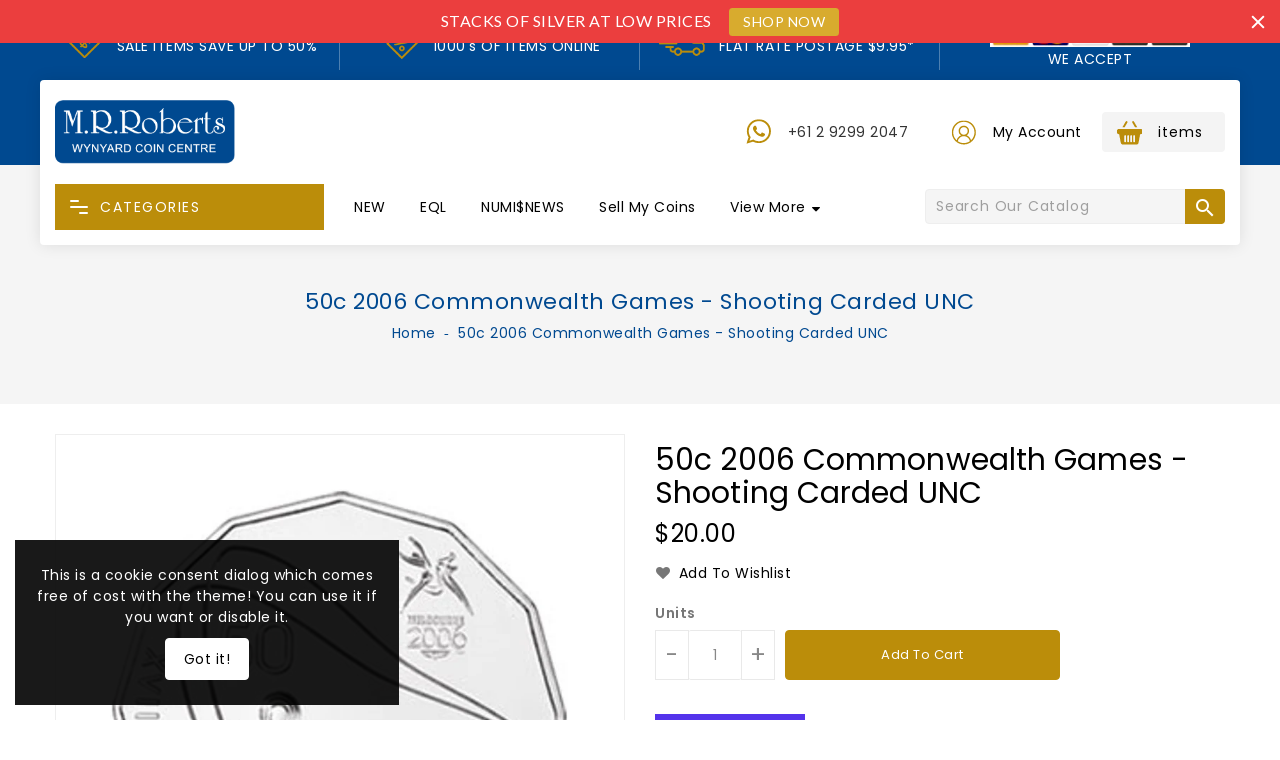

--- FILE ---
content_type: text/html; charset=utf-8
request_url: https://wynyardcoins.com.au/products/50c-2006-cwg-shooting-carded-unc
body_size: 80448
content:
<!doctype html>
  <!--[if IE 9]> <html class="ie9 no-js" lang="en"> <![endif]-->
  <!--[if (gt IE 9)|!(IE)]><!--> <html class="no-js" lang="en"> <!--<![endif]-->
  <head>
<script type="application/vnd.locksmith+json" data-locksmith>{"version":"v254","locked":false,"initialized":true,"scope":"product","access_granted":true,"access_denied":false,"requires_customer":false,"manual_lock":false,"remote_lock":false,"has_timeout":false,"remote_rendered":null,"hide_resource":false,"hide_links_to_resource":false,"transparent":true,"locks":{"all":[],"opened":[]},"keys":[],"keys_signature":"39dfcf1a428f67fe23ca25fe2a77a656892b507857d0dee9fb1b92570ee70c85","state":{"template":"product","theme":108498682024,"product":"50c-2006-cwg-shooting-carded-unc","collection":null,"page":null,"blog":null,"article":null,"app":null},"now":1768698163,"path":"\/products\/50c-2006-cwg-shooting-carded-unc","locale_root_url":"\/","canonical_url":"https:\/\/wynyardcoins.com.au\/products\/50c-2006-cwg-shooting-carded-unc","customer_id":null,"customer_id_signature":"39dfcf1a428f67fe23ca25fe2a77a656892b507857d0dee9fb1b92570ee70c85","cart":null}</script><script data-locksmith>!function(){undefined;!function(){var s=window.Locksmith={},e=document.querySelector('script[type="application/vnd.locksmith+json"]'),n=e&&e.innerHTML;if(s.state={},s.util={},s.loading=!1,n)try{s.state=JSON.parse(n)}catch(d){}if(document.addEventListener&&document.querySelector){var o,a,i,t=[76,79,67,75,83,77,73,84,72,49,49],c=function(){a=t.slice(0)},l="style",r=function(e){e&&27!==e.keyCode&&"click"!==e.type||(document.removeEventListener("keydown",r),document.removeEventListener("click",r),o&&document.body.removeChild(o),o=null)};c(),document.addEventListener("keyup",function(e){if(e.keyCode===a[0]){if(clearTimeout(i),a.shift(),0<a.length)return void(i=setTimeout(c,1e3));c(),r(),(o=document.createElement("div"))[l].width="50%",o[l].maxWidth="1000px",o[l].height="85%",o[l].border="1px rgba(0, 0, 0, 0.2) solid",o[l].background="rgba(255, 255, 255, 0.99)",o[l].borderRadius="4px",o[l].position="fixed",o[l].top="50%",o[l].left="50%",o[l].transform="translateY(-50%) translateX(-50%)",o[l].boxShadow="0 2px 5px rgba(0, 0, 0, 0.3), 0 0 100vh 100vw rgba(0, 0, 0, 0.5)",o[l].zIndex="2147483645";var t=document.createElement("textarea");t.value=JSON.stringify(JSON.parse(n),null,2),t[l].border="none",t[l].display="block",t[l].boxSizing="border-box",t[l].width="100%",t[l].height="100%",t[l].background="transparent",t[l].padding="22px",t[l].fontFamily="monospace",t[l].fontSize="14px",t[l].color="#333",t[l].resize="none",t[l].outline="none",t.readOnly=!0,o.appendChild(t),document.body.appendChild(o),t.addEventListener("click",function(e){e.stopImmediatePropagation()}),t.select(),document.addEventListener("keydown",r),document.addEventListener("click",r)}})}s.isEmbedded=-1!==window.location.search.indexOf("_ab=0&_fd=0&_sc=1"),s.path=s.state.path||window.location.pathname,s.basePath=s.state.locale_root_url.concat("/apps/locksmith").replace(/^\/\//,"/"),s.reloading=!1,s.util.console=window.console||{log:function(){},error:function(){}},s.util.makeUrl=function(e,t){var n,o=s.basePath+e,a=[],i=s.cache();for(n in i)a.push(n+"="+encodeURIComponent(i[n]));for(n in t)a.push(n+"="+encodeURIComponent(t[n]));return s.state.customer_id&&(a.push("customer_id="+encodeURIComponent(s.state.customer_id)),a.push("customer_id_signature="+encodeURIComponent(s.state.customer_id_signature))),o+=(-1===o.indexOf("?")?"?":"&")+a.join("&")},s._initializeCallbacks=[],s.on=function(e,t){if("initialize"!==e)throw'Locksmith.on() currently only supports the "initialize" event';s._initializeCallbacks.push(t)},s.initializeSession=function(e){if(!s.isEmbedded){var t=!1,n=!0,o=!0;(e=e||{}).silent&&(o=n=!(t=!0)),s.ping({silent:t,spinner:n,reload:o,callback:function(){s._initializeCallbacks.forEach(function(e){e()})}})}},s.cache=function(e){var t={};try{var n=function a(e){return(document.cookie.match("(^|; )"+e+"=([^;]*)")||0)[2]};t=JSON.parse(decodeURIComponent(n("locksmith-params")||"{}"))}catch(d){}if(e){for(var o in e)t[o]=e[o];document.cookie="locksmith-params=; expires=Thu, 01 Jan 1970 00:00:00 GMT; path=/",document.cookie="locksmith-params="+encodeURIComponent(JSON.stringify(t))+"; path=/"}return t},s.cache.cart=s.state.cart,s.cache.cartLastSaved=null,s.params=s.cache(),s.util.reload=function(){s.reloading=!0;try{window.location.href=window.location.href.replace(/#.*/,"")}catch(d){s.util.console.error("Preferred reload method failed",d),window.location.reload()}},s.cache.saveCart=function(e){if(!s.cache.cart||s.cache.cart===s.cache.cartLastSaved)return e?e():null;var t=s.cache.cartLastSaved;s.cache.cartLastSaved=s.cache.cart,fetch("/cart/update.js",{method:"POST",headers:{"Content-Type":"application/json",Accept:"application/json"},body:JSON.stringify({attributes:{locksmith:s.cache.cart}})}).then(function(e){if(!e.ok)throw new Error("Cart update failed: "+e.status);return e.json()}).then(function(){e&&e()})["catch"](function(e){if(s.cache.cartLastSaved=t,!s.reloading)throw e})},s.util.spinnerHTML='<style>body{background:#FFF}@keyframes spin{from{transform:rotate(0deg)}to{transform:rotate(360deg)}}#loading{display:flex;width:100%;height:50vh;color:#777;align-items:center;justify-content:center}#loading .spinner{display:block;animation:spin 600ms linear infinite;position:relative;width:50px;height:50px}#loading .spinner-ring{stroke:currentColor;stroke-dasharray:100%;stroke-width:2px;stroke-linecap:round;fill:none}</style><div id="loading"><div class="spinner"><svg width="100%" height="100%"><svg preserveAspectRatio="xMinYMin"><circle class="spinner-ring" cx="50%" cy="50%" r="45%"></circle></svg></svg></div></div>',s.util.clobberBody=function(e){document.body.innerHTML=e},s.util.clobberDocument=function(e){e.responseText&&(e=e.responseText),document.documentElement&&document.removeChild(document.documentElement);var t=document.open("text/html","replace");t.writeln(e),t.close(),setTimeout(function(){var e=t.querySelector("[autofocus]");e&&e.focus()},100)},s.util.serializeForm=function(e){if(e&&"FORM"===e.nodeName){var t,n,o={};for(t=e.elements.length-1;0<=t;t-=1)if(""!==e.elements[t].name)switch(e.elements[t].nodeName){case"INPUT":switch(e.elements[t].type){default:case"text":case"hidden":case"password":case"button":case"reset":case"submit":o[e.elements[t].name]=e.elements[t].value;break;case"checkbox":case"radio":e.elements[t].checked&&(o[e.elements[t].name]=e.elements[t].value);break;case"file":}break;case"TEXTAREA":o[e.elements[t].name]=e.elements[t].value;break;case"SELECT":switch(e.elements[t].type){case"select-one":o[e.elements[t].name]=e.elements[t].value;break;case"select-multiple":for(n=e.elements[t].options.length-1;0<=n;n-=1)e.elements[t].options[n].selected&&(o[e.elements[t].name]=e.elements[t].options[n].value)}break;case"BUTTON":switch(e.elements[t].type){case"reset":case"submit":case"button":o[e.elements[t].name]=e.elements[t].value}}return o}},s.util.on=function(e,i,s,t){t=t||document;var c="locksmith-"+e+i,n=function(e){var t=e.target,n=e.target.parentElement,o=t&&t.className&&(t.className.baseVal||t.className)||"",a=n&&n.className&&(n.className.baseVal||n.className)||"";("string"==typeof o&&-1!==o.split(/\s+/).indexOf(i)||"string"==typeof a&&-1!==a.split(/\s+/).indexOf(i))&&!e[c]&&(e[c]=!0,s(e))};t.attachEvent?t.attachEvent(e,n):t.addEventListener(e,n,!1)},s.util.enableActions=function(e){s.util.on("click","locksmith-action",function(e){e.preventDefault();var t=e.target;t.dataset.confirmWith&&!confirm(t.dataset.confirmWith)||(t.disabled=!0,t.innerText=t.dataset.disableWith,s.post("/action",t.dataset.locksmithParams,{spinner:!1,type:"text",success:function(e){(e=JSON.parse(e.responseText)).message&&alert(e.message),s.util.reload()}}))},e)},s.util.inject=function(e,t){var n=["data","locksmith","append"];if(-1!==t.indexOf(n.join("-"))){var o=document.createElement("div");o.innerHTML=t,e.appendChild(o)}else e.innerHTML=t;var a,i,s=e.querySelectorAll("script");for(i=0;i<s.length;++i){a=s[i];var c=document.createElement("script");if(a.type&&(c.type=a.type),a.src)c.src=a.src;else{var l=document.createTextNode(a.innerHTML);c.appendChild(l)}e.appendChild(c)}var r=e.querySelector("[autofocus]");r&&r.focus()},s.post=function(e,t,n){!1!==(n=n||{}).spinner&&s.util.clobberBody(s.util.spinnerHTML);var o={};n.container===document?(o.layout=1,n.success=function(e){s.util.clobberDocument(e)}):n.container&&(o.layout=0,n.success=function(e){var t=document.getElementById(n.container);s.util.inject(t,e),t.id===t.firstChild.id&&t.parentElement.replaceChild(t.firstChild,t)}),n.form_type&&(t.form_type=n.form_type),n.include_layout_classes!==undefined&&(t.include_layout_classes=n.include_layout_classes),n.lock_id!==undefined&&(t.lock_id=n.lock_id),s.loading=!0;var a=s.util.makeUrl(e,o),i="json"===n.type||"text"===n.type;fetch(a,{method:"POST",headers:{"Content-Type":"application/json",Accept:i?"application/json":"text/html"},body:JSON.stringify(t)}).then(function(e){if(!e.ok)throw new Error("Request failed: "+e.status);return e.text()}).then(function(e){var t=n.success||s.util.clobberDocument;t(i?{responseText:e}:e)})["catch"](function(e){if(!s.reloading)if("dashboard.weglot.com"!==window.location.host){if(!n.silent)throw alert("Something went wrong! Please refresh and try again."),e;console.error(e)}else console.error(e)})["finally"](function(){s.loading=!1})},s.postResource=function(e,t){e.path=s.path,e.search=window.location.search,e.state=s.state,e.passcode&&(e.passcode=e.passcode.trim()),e.email&&(e.email=e.email.trim()),e.state.cart=s.cache.cart,e.locksmith_json=s.jsonTag,e.locksmith_json_signature=s.jsonTagSignature,s.post("/resource",e,t)},s.ping=function(e){if(!s.isEmbedded){e=e||{};var t=function(){e.reload?s.util.reload():"function"==typeof e.callback&&e.callback()};s.post("/ping",{path:s.path,search:window.location.search,state:s.state},{spinner:!!e.spinner,silent:"undefined"==typeof e.silent||e.silent,type:"text",success:function(e){e&&e.responseText?((e=JSON.parse(e.responseText)).messages&&0<e.messages.length&&s.showMessages(e.messages),e.cart&&s.cache.cart!==e.cart?(s.cache.cart=e.cart,s.cache.saveCart(function(){t(),e.cart&&e.cart.match(/^.+:/)&&s.util.reload()})):t()):console.error("[Locksmith] Invalid result in ping callback:",e)}})}},s.timeoutMonitor=function(){var e=s.cache.cart;s.ping({callback:function(){e!==s.cache.cart||setTimeout(function(){s.timeoutMonitor()},6e4)}})},s.showMessages=function(e){var t=document.createElement("div");t.style.position="fixed",t.style.left=0,t.style.right=0,t.style.bottom="-50px",t.style.opacity=0,t.style.background="#191919",t.style.color="#ddd",t.style.transition="bottom 0.2s, opacity 0.2s",t.style.zIndex=999999,t.innerHTML="        <style>          .locksmith-ab .locksmith-b { display: none; }          .locksmith-ab.toggled .locksmith-b { display: flex; }          .locksmith-ab.toggled .locksmith-a { display: none; }          .locksmith-flex { display: flex; flex-wrap: wrap; justify-content: space-between; align-items: center; padding: 10px 20px; }          .locksmith-message + .locksmith-message { border-top: 1px #555 solid; }          .locksmith-message a { color: inherit; font-weight: bold; }          .locksmith-message a:hover { color: inherit; opacity: 0.8; }          a.locksmith-ab-toggle { font-weight: inherit; text-decoration: underline; }          .locksmith-text { flex-grow: 1; }          .locksmith-cta { flex-grow: 0; text-align: right; }          .locksmith-cta button { transform: scale(0.8); transform-origin: left; }          .locksmith-cta > * { display: block; }          .locksmith-cta > * + * { margin-top: 10px; }          .locksmith-message a.locksmith-close { flex-grow: 0; text-decoration: none; margin-left: 15px; font-size: 30px; font-family: monospace; display: block; padding: 2px 10px; }                    @media screen and (max-width: 600px) {            .locksmith-wide-only { display: none !important; }            .locksmith-flex { padding: 0 15px; }            .locksmith-flex > * { margin-top: 5px; margin-bottom: 5px; }            .locksmith-cta { text-align: left; }          }                    @media screen and (min-width: 601px) {            .locksmith-narrow-only { display: none !important; }          }        </style>      "+e.map(function(e){return'<div class="locksmith-message">'+e+"</div>"}).join(""),document.body.appendChild(t),document.body.style.position="relative",document.body.parentElement.style.paddingBottom=t.offsetHeight+"px",setTimeout(function(){t.style.bottom=0,t.style.opacity=1},50),s.util.on("click","locksmith-ab-toggle",function(e){e.preventDefault();for(var t=e.target.parentElement;-1===t.className.split(" ").indexOf("locksmith-ab");)t=t.parentElement;-1!==t.className.split(" ").indexOf("toggled")?t.className=t.className.replace("toggled",""):t.className=t.className+" toggled"}),s.util.enableActions(t)}}()}();</script>
      <script data-locksmith>Locksmith.cache.cart=null</script>

  <script data-locksmith>Locksmith.jsonTag="{\"version\":\"v254\",\"locked\":false,\"initialized\":true,\"scope\":\"product\",\"access_granted\":true,\"access_denied\":false,\"requires_customer\":false,\"manual_lock\":false,\"remote_lock\":false,\"has_timeout\":false,\"remote_rendered\":null,\"hide_resource\":false,\"hide_links_to_resource\":false,\"transparent\":true,\"locks\":{\"all\":[],\"opened\":[]},\"keys\":[],\"keys_signature\":\"39dfcf1a428f67fe23ca25fe2a77a656892b507857d0dee9fb1b92570ee70c85\",\"state\":{\"template\":\"product\",\"theme\":108498682024,\"product\":\"50c-2006-cwg-shooting-carded-unc\",\"collection\":null,\"page\":null,\"blog\":null,\"article\":null,\"app\":null},\"now\":1768698163,\"path\":\"\\\/products\\\/50c-2006-cwg-shooting-carded-unc\",\"locale_root_url\":\"\\\/\",\"canonical_url\":\"https:\\\/\\\/wynyardcoins.com.au\\\/products\\\/50c-2006-cwg-shooting-carded-unc\",\"customer_id\":null,\"customer_id_signature\":\"39dfcf1a428f67fe23ca25fe2a77a656892b507857d0dee9fb1b92570ee70c85\",\"cart\":null}";Locksmith.jsonTagSignature="dc42fdc925a43a0c08bb0550b069d57c3c7a54e14d4814288f793ad005880384"</script>
<script src="https://sapi.negate.io/script/1lJLaf43v1yNlxxA9gJkgg==?shop=wynyard-coins.myshopify.com"></script>

    <meta charset="utf-8">
    <meta http-equiv="X-UA-Compatible" content="IE=edge,chrome=1">
    <meta name="viewport" content="width=device-width,initial-scale=1">
    <meta name="theme-color" content="#7796a8">
    <meta name="format-detection" content="telephone=no">
    <link rel="canonical" href="https://wynyardcoins.com.au/products/50c-2006-cwg-shooting-carded-unc">
    
    <!--[if (gt IE 9)|!(IE)]><!--><script src="//wynyardcoins.com.au/cdn/shop/t/2/assets/vendor.js?v=81402264867433540451597449035"></script><!--<![endif]-->
    <!--[if lte IE 9]><script src="//wynyardcoins.com.au/cdn/shop/t/2/assets/vendor.js?v=81402264867433540451597449035"></script><![endif]-->
   
    
<title>50c 2006 Commonwealth Games - Shooting Carded UNC
&ndash; M.R.Roberts - Wynyard Coin Centre</title>

    

    <!-- /snippets/social-meta-tags.liquid -->
<meta property="og:site_name" content="M.R.Roberts - Wynyard Coin Centre">
<meta property="og:url" content="https://wynyardcoins.com.au/products/50c-2006-cwg-shooting-carded-unc"><meta property="og:title" content="50c 2006 Commonwealth Games - Shooting Carded UNC">
<meta property="og:type" content="product">
<meta property="og:description" content="As one of the longest standing coin dealers in Australia, M.R.Roberts offers some of the most valuable Australian coins for buyers and collectors">
<meta property="og:price:amount" content="20.00">
<meta property="og:price:currency" content="AUD">
<meta property="og:image" content="http://wynyardcoins.com.au/cdn/shop/products/801316lge_1024x1024.jpg?v=1631167809">
<meta property="og:image:secure_url" content="https://wynyardcoins.com.au/cdn/shop/products/801316lge_1024x1024.jpg?v=1631167809">

<meta name="twitter:site" content="@">
<meta name="twitter:card" content="summary_large_image"><meta name="twitter:title" content="50c 2006 Commonwealth Games - Shooting Carded UNC">
<meta name="twitter:description" content="As one of the longest standing coin dealers in Australia, M.R.Roberts offers some of the most valuable Australian coins for buyers and collectors">

    <style>
    /*   
  *material icon css
*/
  @font-face{font-family:'Material Icons';font-style:normal;font-weight:400;src:url(https://fonts.gstatic.com/s/materialicons/v50/flUhRq6tzZclQEJ-Vdg-IuiaDsNc.woff2) format('woff2')}.material-icons{font-family:'Material Icons';font-weight:normal;font-style:normal;font-size:24px;line-height:1;letter-spacing:normal;text-transform:none;display:inline-block;white-space:nowrap;word-wrap:normal;direction:ltr;-moz-font-feature-settings:'liga';-moz-osx-font-smoothing:grayscale}
  
    </style>
    <link href="//wynyardcoins.com.au/cdn/shop/t/2/assets/includes.css?v=18175526085928151521597449028" rel="stylesheet" type="text/css" media="all" />
    <link href="//wynyardcoins.com.au/cdn/shop/t/2/assets/theme.scss.css?v=183953633388686155271696248768" rel="stylesheet" type="text/css" media="all" />
    <link href="//wynyardcoins.com.au/cdn/shop/t/2/assets/header-footer.scss.css?v=110208148730516480641600689239" rel="stylesheet" type="text/css" media="all" />
    <link href="//wynyardcoins.com.au/cdn/shop/t/2/assets/custom.scss.css?v=107044099632080631891765753295" rel="stylesheet" type="text/css" media="all" />
    
	<script>window.performance && window.performance.mark && window.performance.mark('shopify.content_for_header.start');</script><meta name="google-site-verification" content="UPBjRycSQ-oWassHjP60wuJJhYVZxm_hIqaYNIXSlrM">
<meta id="shopify-digital-wallet" name="shopify-digital-wallet" content="/45932183720/digital_wallets/dialog">
<meta name="shopify-checkout-api-token" content="80232eb80c30bd301cea127bfafca87f">
<meta id="in-context-paypal-metadata" data-shop-id="45932183720" data-venmo-supported="false" data-environment="production" data-locale="en_US" data-paypal-v4="true" data-currency="AUD">
<link rel="alternate" type="application/json+oembed" href="https://wynyardcoins.com.au/products/50c-2006-cwg-shooting-carded-unc.oembed">
<script async="async" src="/checkouts/internal/preloads.js?locale=en-AU"></script>
<link rel="preconnect" href="https://shop.app" crossorigin="anonymous">
<script async="async" src="https://shop.app/checkouts/internal/preloads.js?locale=en-AU&shop_id=45932183720" crossorigin="anonymous"></script>
<script id="apple-pay-shop-capabilities" type="application/json">{"shopId":45932183720,"countryCode":"AU","currencyCode":"AUD","merchantCapabilities":["supports3DS"],"merchantId":"gid:\/\/shopify\/Shop\/45932183720","merchantName":"M.R.Roberts - Wynyard Coin Centre","requiredBillingContactFields":["postalAddress","email","phone"],"requiredShippingContactFields":["postalAddress","email","phone"],"shippingType":"shipping","supportedNetworks":["visa","masterCard"],"total":{"type":"pending","label":"M.R.Roberts - Wynyard Coin Centre","amount":"1.00"},"shopifyPaymentsEnabled":true,"supportsSubscriptions":true}</script>
<script id="shopify-features" type="application/json">{"accessToken":"80232eb80c30bd301cea127bfafca87f","betas":["rich-media-storefront-analytics"],"domain":"wynyardcoins.com.au","predictiveSearch":true,"shopId":45932183720,"locale":"en"}</script>
<script>var Shopify = Shopify || {};
Shopify.shop = "wynyard-coins.myshopify.com";
Shopify.locale = "en";
Shopify.currency = {"active":"AUD","rate":"1.0"};
Shopify.country = "AU";
Shopify.theme = {"name":"Upload me kenza","id":108498682024,"schema_name":"Kenza","schema_version":"1.2.2","theme_store_id":null,"role":"main"};
Shopify.theme.handle = "null";
Shopify.theme.style = {"id":null,"handle":null};
Shopify.cdnHost = "wynyardcoins.com.au/cdn";
Shopify.routes = Shopify.routes || {};
Shopify.routes.root = "/";</script>
<script type="module">!function(o){(o.Shopify=o.Shopify||{}).modules=!0}(window);</script>
<script>!function(o){function n(){var o=[];function n(){o.push(Array.prototype.slice.apply(arguments))}return n.q=o,n}var t=o.Shopify=o.Shopify||{};t.loadFeatures=n(),t.autoloadFeatures=n()}(window);</script>
<script>
  window.ShopifyPay = window.ShopifyPay || {};
  window.ShopifyPay.apiHost = "shop.app\/pay";
  window.ShopifyPay.redirectState = null;
</script>
<script id="shop-js-analytics" type="application/json">{"pageType":"product"}</script>
<script defer="defer" async type="module" src="//wynyardcoins.com.au/cdn/shopifycloud/shop-js/modules/v2/client.init-shop-cart-sync_C5BV16lS.en.esm.js"></script>
<script defer="defer" async type="module" src="//wynyardcoins.com.au/cdn/shopifycloud/shop-js/modules/v2/chunk.common_CygWptCX.esm.js"></script>
<script type="module">
  await import("//wynyardcoins.com.au/cdn/shopifycloud/shop-js/modules/v2/client.init-shop-cart-sync_C5BV16lS.en.esm.js");
await import("//wynyardcoins.com.au/cdn/shopifycloud/shop-js/modules/v2/chunk.common_CygWptCX.esm.js");

  window.Shopify.SignInWithShop?.initShopCartSync?.({"fedCMEnabled":true,"windoidEnabled":true});

</script>
<script>
  window.Shopify = window.Shopify || {};
  if (!window.Shopify.featureAssets) window.Shopify.featureAssets = {};
  window.Shopify.featureAssets['shop-js'] = {"shop-cart-sync":["modules/v2/client.shop-cart-sync_ZFArdW7E.en.esm.js","modules/v2/chunk.common_CygWptCX.esm.js"],"init-fed-cm":["modules/v2/client.init-fed-cm_CmiC4vf6.en.esm.js","modules/v2/chunk.common_CygWptCX.esm.js"],"shop-button":["modules/v2/client.shop-button_tlx5R9nI.en.esm.js","modules/v2/chunk.common_CygWptCX.esm.js"],"shop-cash-offers":["modules/v2/client.shop-cash-offers_DOA2yAJr.en.esm.js","modules/v2/chunk.common_CygWptCX.esm.js","modules/v2/chunk.modal_D71HUcav.esm.js"],"init-windoid":["modules/v2/client.init-windoid_sURxWdc1.en.esm.js","modules/v2/chunk.common_CygWptCX.esm.js"],"shop-toast-manager":["modules/v2/client.shop-toast-manager_ClPi3nE9.en.esm.js","modules/v2/chunk.common_CygWptCX.esm.js"],"init-shop-email-lookup-coordinator":["modules/v2/client.init-shop-email-lookup-coordinator_B8hsDcYM.en.esm.js","modules/v2/chunk.common_CygWptCX.esm.js"],"init-shop-cart-sync":["modules/v2/client.init-shop-cart-sync_C5BV16lS.en.esm.js","modules/v2/chunk.common_CygWptCX.esm.js"],"avatar":["modules/v2/client.avatar_BTnouDA3.en.esm.js"],"pay-button":["modules/v2/client.pay-button_FdsNuTd3.en.esm.js","modules/v2/chunk.common_CygWptCX.esm.js"],"init-customer-accounts":["modules/v2/client.init-customer-accounts_DxDtT_ad.en.esm.js","modules/v2/client.shop-login-button_C5VAVYt1.en.esm.js","modules/v2/chunk.common_CygWptCX.esm.js","modules/v2/chunk.modal_D71HUcav.esm.js"],"init-shop-for-new-customer-accounts":["modules/v2/client.init-shop-for-new-customer-accounts_ChsxoAhi.en.esm.js","modules/v2/client.shop-login-button_C5VAVYt1.en.esm.js","modules/v2/chunk.common_CygWptCX.esm.js","modules/v2/chunk.modal_D71HUcav.esm.js"],"shop-login-button":["modules/v2/client.shop-login-button_C5VAVYt1.en.esm.js","modules/v2/chunk.common_CygWptCX.esm.js","modules/v2/chunk.modal_D71HUcav.esm.js"],"init-customer-accounts-sign-up":["modules/v2/client.init-customer-accounts-sign-up_CPSyQ0Tj.en.esm.js","modules/v2/client.shop-login-button_C5VAVYt1.en.esm.js","modules/v2/chunk.common_CygWptCX.esm.js","modules/v2/chunk.modal_D71HUcav.esm.js"],"shop-follow-button":["modules/v2/client.shop-follow-button_Cva4Ekp9.en.esm.js","modules/v2/chunk.common_CygWptCX.esm.js","modules/v2/chunk.modal_D71HUcav.esm.js"],"checkout-modal":["modules/v2/client.checkout-modal_BPM8l0SH.en.esm.js","modules/v2/chunk.common_CygWptCX.esm.js","modules/v2/chunk.modal_D71HUcav.esm.js"],"lead-capture":["modules/v2/client.lead-capture_Bi8yE_yS.en.esm.js","modules/v2/chunk.common_CygWptCX.esm.js","modules/v2/chunk.modal_D71HUcav.esm.js"],"shop-login":["modules/v2/client.shop-login_D6lNrXab.en.esm.js","modules/v2/chunk.common_CygWptCX.esm.js","modules/v2/chunk.modal_D71HUcav.esm.js"],"payment-terms":["modules/v2/client.payment-terms_CZxnsJam.en.esm.js","modules/v2/chunk.common_CygWptCX.esm.js","modules/v2/chunk.modal_D71HUcav.esm.js"]};
</script>
<script>(function() {
  var isLoaded = false;
  function asyncLoad() {
    if (isLoaded) return;
    isLoaded = true;
    var urls = ["https:\/\/chimpstatic.com\/mcjs-connected\/js\/users\/c98fa5cf0e410da586f541622\/eaf35b097b1bcc7e409272b51.js?shop=wynyard-coins.myshopify.com","https:\/\/ideafyi.oss-us-west-1.aliyuncs.com\/js\/filter.js?v=9\u0026shop=wynyard-coins.myshopify.com","https:\/\/cdn.hextom.com\/js\/quickannouncementbar.js?shop=wynyard-coins.myshopify.com"];
    for (var i = 0; i < urls.length; i++) {
      var s = document.createElement('script');
      s.type = 'text/javascript';
      s.async = true;
      s.src = urls[i];
      var x = document.getElementsByTagName('script')[0];
      x.parentNode.insertBefore(s, x);
    }
  };
  if(window.attachEvent) {
    window.attachEvent('onload', asyncLoad);
  } else {
    window.addEventListener('load', asyncLoad, false);
  }
})();</script>
<script id="__st">var __st={"a":45932183720,"offset":39600,"reqid":"35615a5d-869c-49bd-8c6b-5ccc696bf1ab-1768698162","pageurl":"wynyardcoins.com.au\/products\/50c-2006-cwg-shooting-carded-unc","u":"f9080585bd94","p":"product","rtyp":"product","rid":6089779413160};</script>
<script>window.ShopifyPaypalV4VisibilityTracking = true;</script>
<script id="captcha-bootstrap">!function(){'use strict';const t='contact',e='account',n='new_comment',o=[[t,t],['blogs',n],['comments',n],[t,'customer']],c=[[e,'customer_login'],[e,'guest_login'],[e,'recover_customer_password'],[e,'create_customer']],r=t=>t.map((([t,e])=>`form[action*='/${t}']:not([data-nocaptcha='true']) input[name='form_type'][value='${e}']`)).join(','),a=t=>()=>t?[...document.querySelectorAll(t)].map((t=>t.form)):[];function s(){const t=[...o],e=r(t);return a(e)}const i='password',u='form_key',d=['recaptcha-v3-token','g-recaptcha-response','h-captcha-response',i],f=()=>{try{return window.sessionStorage}catch{return}},m='__shopify_v',_=t=>t.elements[u];function p(t,e,n=!1){try{const o=window.sessionStorage,c=JSON.parse(o.getItem(e)),{data:r}=function(t){const{data:e,action:n}=t;return t[m]||n?{data:e,action:n}:{data:t,action:n}}(c);for(const[e,n]of Object.entries(r))t.elements[e]&&(t.elements[e].value=n);n&&o.removeItem(e)}catch(o){console.error('form repopulation failed',{error:o})}}const l='form_type',E='cptcha';function T(t){t.dataset[E]=!0}const w=window,h=w.document,L='Shopify',v='ce_forms',y='captcha';let A=!1;((t,e)=>{const n=(g='f06e6c50-85a8-45c8-87d0-21a2b65856fe',I='https://cdn.shopify.com/shopifycloud/storefront-forms-hcaptcha/ce_storefront_forms_captcha_hcaptcha.v1.5.2.iife.js',D={infoText:'Protected by hCaptcha',privacyText:'Privacy',termsText:'Terms'},(t,e,n)=>{const o=w[L][v],c=o.bindForm;if(c)return c(t,g,e,D).then(n);var r;o.q.push([[t,g,e,D],n]),r=I,A||(h.body.append(Object.assign(h.createElement('script'),{id:'captcha-provider',async:!0,src:r})),A=!0)});var g,I,D;w[L]=w[L]||{},w[L][v]=w[L][v]||{},w[L][v].q=[],w[L][y]=w[L][y]||{},w[L][y].protect=function(t,e){n(t,void 0,e),T(t)},Object.freeze(w[L][y]),function(t,e,n,w,h,L){const[v,y,A,g]=function(t,e,n){const i=e?o:[],u=t?c:[],d=[...i,...u],f=r(d),m=r(i),_=r(d.filter((([t,e])=>n.includes(e))));return[a(f),a(m),a(_),s()]}(w,h,L),I=t=>{const e=t.target;return e instanceof HTMLFormElement?e:e&&e.form},D=t=>v().includes(t);t.addEventListener('submit',(t=>{const e=I(t);if(!e)return;const n=D(e)&&!e.dataset.hcaptchaBound&&!e.dataset.recaptchaBound,o=_(e),c=g().includes(e)&&(!o||!o.value);(n||c)&&t.preventDefault(),c&&!n&&(function(t){try{if(!f())return;!function(t){const e=f();if(!e)return;const n=_(t);if(!n)return;const o=n.value;o&&e.removeItem(o)}(t);const e=Array.from(Array(32),(()=>Math.random().toString(36)[2])).join('');!function(t,e){_(t)||t.append(Object.assign(document.createElement('input'),{type:'hidden',name:u})),t.elements[u].value=e}(t,e),function(t,e){const n=f();if(!n)return;const o=[...t.querySelectorAll(`input[type='${i}']`)].map((({name:t})=>t)),c=[...d,...o],r={};for(const[a,s]of new FormData(t).entries())c.includes(a)||(r[a]=s);n.setItem(e,JSON.stringify({[m]:1,action:t.action,data:r}))}(t,e)}catch(e){console.error('failed to persist form',e)}}(e),e.submit())}));const S=(t,e)=>{t&&!t.dataset[E]&&(n(t,e.some((e=>e===t))),T(t))};for(const o of['focusin','change'])t.addEventListener(o,(t=>{const e=I(t);D(e)&&S(e,y())}));const B=e.get('form_key'),M=e.get(l),P=B&&M;t.addEventListener('DOMContentLoaded',(()=>{const t=y();if(P)for(const e of t)e.elements[l].value===M&&p(e,B);[...new Set([...A(),...v().filter((t=>'true'===t.dataset.shopifyCaptcha))])].forEach((e=>S(e,t)))}))}(h,new URLSearchParams(w.location.search),n,t,e,['guest_login'])})(!0,!0)}();</script>
<script integrity="sha256-4kQ18oKyAcykRKYeNunJcIwy7WH5gtpwJnB7kiuLZ1E=" data-source-attribution="shopify.loadfeatures" defer="defer" src="//wynyardcoins.com.au/cdn/shopifycloud/storefront/assets/storefront/load_feature-a0a9edcb.js" crossorigin="anonymous"></script>
<script crossorigin="anonymous" defer="defer" src="//wynyardcoins.com.au/cdn/shopifycloud/storefront/assets/shopify_pay/storefront-65b4c6d7.js?v=20250812"></script>
<script data-source-attribution="shopify.dynamic_checkout.dynamic.init">var Shopify=Shopify||{};Shopify.PaymentButton=Shopify.PaymentButton||{isStorefrontPortableWallets:!0,init:function(){window.Shopify.PaymentButton.init=function(){};var t=document.createElement("script");t.src="https://wynyardcoins.com.au/cdn/shopifycloud/portable-wallets/latest/portable-wallets.en.js",t.type="module",document.head.appendChild(t)}};
</script>
<script data-source-attribution="shopify.dynamic_checkout.buyer_consent">
  function portableWalletsHideBuyerConsent(e){var t=document.getElementById("shopify-buyer-consent"),n=document.getElementById("shopify-subscription-policy-button");t&&n&&(t.classList.add("hidden"),t.setAttribute("aria-hidden","true"),n.removeEventListener("click",e))}function portableWalletsShowBuyerConsent(e){var t=document.getElementById("shopify-buyer-consent"),n=document.getElementById("shopify-subscription-policy-button");t&&n&&(t.classList.remove("hidden"),t.removeAttribute("aria-hidden"),n.addEventListener("click",e))}window.Shopify?.PaymentButton&&(window.Shopify.PaymentButton.hideBuyerConsent=portableWalletsHideBuyerConsent,window.Shopify.PaymentButton.showBuyerConsent=portableWalletsShowBuyerConsent);
</script>
<script>
  function portableWalletsCleanup(e){e&&e.src&&console.error("Failed to load portable wallets script "+e.src);var t=document.querySelectorAll("shopify-accelerated-checkout .shopify-payment-button__skeleton, shopify-accelerated-checkout-cart .wallet-cart-button__skeleton"),e=document.getElementById("shopify-buyer-consent");for(let e=0;e<t.length;e++)t[e].remove();e&&e.remove()}function portableWalletsNotLoadedAsModule(e){e instanceof ErrorEvent&&"string"==typeof e.message&&e.message.includes("import.meta")&&"string"==typeof e.filename&&e.filename.includes("portable-wallets")&&(window.removeEventListener("error",portableWalletsNotLoadedAsModule),window.Shopify.PaymentButton.failedToLoad=e,"loading"===document.readyState?document.addEventListener("DOMContentLoaded",window.Shopify.PaymentButton.init):window.Shopify.PaymentButton.init())}window.addEventListener("error",portableWalletsNotLoadedAsModule);
</script>

<script type="module" src="https://wynyardcoins.com.au/cdn/shopifycloud/portable-wallets/latest/portable-wallets.en.js" onError="portableWalletsCleanup(this)" crossorigin="anonymous"></script>
<script nomodule>
  document.addEventListener("DOMContentLoaded", portableWalletsCleanup);
</script>

<link id="shopify-accelerated-checkout-styles" rel="stylesheet" media="screen" href="https://wynyardcoins.com.au/cdn/shopifycloud/portable-wallets/latest/accelerated-checkout-backwards-compat.css" crossorigin="anonymous">
<style id="shopify-accelerated-checkout-cart">
        #shopify-buyer-consent {
  margin-top: 1em;
  display: inline-block;
  width: 100%;
}

#shopify-buyer-consent.hidden {
  display: none;
}

#shopify-subscription-policy-button {
  background: none;
  border: none;
  padding: 0;
  text-decoration: underline;
  font-size: inherit;
  cursor: pointer;
}

#shopify-subscription-policy-button::before {
  box-shadow: none;
}

      </style>

<script>window.performance && window.performance.mark && window.performance.mark('shopify.content_for_header.end');</script>
    <script>
      var theme = {
        strings: {
          addToCart: "Add To Cart",
          soldOut: "SOLD OUT",
          unavailable: "Unavailable",
          regularPrice: "Regular Price",
          sale: "Reduced Price",
          showMore: "Show More",
          showLess: "Show Less",
          addressError: "Error looking up that address",
          addressNoResults: "No results for that address",
          addressQueryLimit: "You have exceeded the Google API usage limit. Consider upgrading to a \u003ca href=\"https:\/\/developers.google.com\/maps\/premium\/usage-limits\"\u003ePremium Plan\u003c\/a\u003e.",
          authError: "There was a problem authenticating your Google Maps account.",
          newWindow: "Translation missing: en.general.accessibility.link_messages.new_window",
          external: "Translation missing: en.general.accessibility.link_messages.external",
          newWindowExternal: "Translation missing: en.general.accessibility.link_messages.new_window_and_external"
        },
        moneyFormat: "${{amount}}"
      }

      document.documentElement.className = document.documentElement.className.replace('no-js', 'js');
       
        
    </script>
    
    <!--[if (lte IE 9) ]><script src="//wynyardcoins.com.au/cdn/shop/t/2/assets/match-media.min.js?v=22265819453975888031597449029" type="text/javascript"></script><![endif]-->
    
    
    
	<script src="//wynyardcoins.com.au/cdn/shopifycloud/storefront/assets/themes_support/api.jquery-7ab1a3a4.js" type="text/javascript"></script>
    
    

    <!--[if (gt IE 9)|!(IE)]><!--><script src="//wynyardcoins.com.au/cdn/shop/t/2/assets/quickview.js?v=137129670984699459531597449051" defer="defer"></script><!--<![endif]-->
    
    
    <!--[if (gt IE 9)|!(IE)]><!--><script src="//wynyardcoins.com.au/cdn/shop/t/2/assets/theme.js?v=22263167660241083801683699065" defer="defer"></script><!--<![endif]-->
    <!--[if lte IE 9]><script src="//wynyardcoins.com.au/cdn/shop/t/2/assets/theme.js?v=22263167660241083801683699065"></script><![endif]-->
    
    <!--[if (gt IE 9)|!(IE)]><!--><script src="//wynyardcoins.com.au/cdn/shop/t/2/assets/shop.js?v=72112767083309009781597449051" defer="defer"></script><!--<![endif]-->
    <!--[if lte IE 9]><script src="//wynyardcoins.com.au/cdn/shop/t/2/assets/shop.js?v=72112767083309009781597449051"></script><![endif]-->
    
    <script src="//wynyardcoins.com.au/cdn/shop/t/2/assets/cookie.js?v=18909438243980192691597449022" defer="defer"></script><!--<![endif]-->
    <!--[if lte IE 9]><script src="//wynyardcoins.com.au/cdn/shop/t/2/assets/cookie.js?v=18909438243980192691597449022"></script><![endif]-->
    
    <link href="https://cdnjs.cloudflare.com/ajax/libs/font-awesome/4.7.0/css/font-awesome.min.css" rel="stylesheet" type="text/css" media="all" />
    
    <link href="https://fonts.googleapis.com/css?family=Poppins:400,600" rel="stylesheet" type="text/css" media="all">
	
    <link href="https://fonts.googleapis.com/css?family=Rubik:400" rel="stylesheet" type="text/css" media="all">
    
    
    <script>
      $(document).ready(function(){
        var $returnTo = $('<input type="hidden" name="return_to" value="/cart" />');
        if ($('#RegisterForm').length > 0){ //if registration form
          $returnTo.insertBefore($('#create_customer input[type="submit"]')); // add return_to input
        } else if ($('#g-recaptcha').length){ //if captcha form
          $returnTo.insertBefore($('.shopify-challenge__container input[type="submit"]'));
        }
        var cu = $("[name=checkout_url");

        if(typeof cu[0] != "undefined"){
          cu[0].value = "/cart";
        }  
      });
    </script>   
  
  







<!-- BEGIN app block: shopify://apps/easyban-country-blocker/blocks/easyban-blocker/6583aec2-8e90-464e-9601-efb6039a18f8 --><script src="https://cdn.shopify.com/extensions/0199b407-62ab-757c-8c40-b410f744da52/easy-ban-40/assets/filter.js?v=13&shop=wynyard-coins.myshopify.com" async></script>
<script src="https://cdn.shopify.com/extensions/0199b407-62ab-757c-8c40-b410f744da52/easy-ban-40/assets/regc.js?v=1&shop=wynyard-coins.myshopify.com" async></script>















<!-- END app block --><!-- BEGIN app block: shopify://apps/kor-order-limit-quantity/blocks/app-embed/143c1e59-4c01-4de6-ad3e-90b86ada592d -->


<!-- BEGIN app snippet: mc-checkout --><script type="text/javascript">
  
  const mcLimitKORData1 = {"priority":{"default_priority":["VARIANT_LIMIT","PRODUCT_LIMIT","COLLECTION_MIN_MAX","TAG_LIMIT","GLOBAL_LIMIT"],"cart_amount":["CART_LIMIT","AMOUNT_LIMIT","TAGS_AMOUNT_LIMIT","TOTAL_WEIGHT"]},"config":{"override_amount":null},"messages":{"upper_limit_msg":"You can Purchase Max \u003cstrong\u003e{%-limit-%} \u003c\/strong\u003eQty of \u003cstrong\u003e{%-product_title-%}\u003c\/strong\u003e","lower_limit_msg":"You Need to Purchase at least \u003cstrong\u003e{%-limit-%} \u003c\/strong\u003e Qty of \u003cstrong\u003e{%-product_title-%}\u003c\/strong\u003e.","increment_limit_msg":"Please buy \u003cstrong\u003e{%-product_name-%}\u003c\/strong\u003e in Multiply Qty of \u003cstrong\u003e{%-incremental_qty_limit-%}\u003c\/strong\u003e.","lifetime_limit_msg":null},"global":{"info":null},"products":{"info":{"9281823473881":{"purchase_limit":1,"min_purchase_limit":1,"increment_qty":null,"life_time_limit":null},"9281813414105":{"purchase_limit":1,"min_purchase_limit":1,"increment_qty":null,"life_time_limit":null},"9281817477337":{"purchase_limit":1,"min_purchase_limit":1,"increment_qty":null,"life_time_limit":null},"9335674044633":{"purchase_limit":2,"min_purchase_limit":1,"increment_qty":null,"life_time_limit":2},"9335679877337":{"purchase_limit":1,"min_purchase_limit":1,"increment_qty":null,"life_time_limit":1}}},"collectionsProducts":{"info":[]},"variants":{"info":[]},"cart":{"info":null},"amount":{"info":null},"weight":{"info":null,"message":null}};
  
  
  const mcLimitKORData2 = {"locale_messages":{"default":{"general_min_message":"You Need to Purchase at least \u003cstrong\u003e{%-limit-%} \u003c\/strong\u003e Qty of \u003cstrong\u003e{%-product_title-%}\u003c\/strong\u003e.","general_max_message":"You can Purchase Max \u003cstrong\u003e{%-limit-%} \u003c\/strong\u003eQty of \u003cstrong\u003e{%-product_title-%}\u003c\/strong\u003e","general_multiply_message":"Please buy \u003cstrong\u003e{%-product_name-%}\u003c\/strong\u003e in Multiply Qty of \u003cstrong\u003e{%-incremental_qty_limit-%}\u003c\/strong\u003e.","order_amt_tag_min_message":"","order_amt_tag_max_message":"","general_lifetime_message":null,"cart_min_message":" ","cart_max_message":"","order_amt_min_message":"","order_amt_max_message":"","weight_min_message":"","weight_max_message":""}},"collections":{"info":[]},"tags":[],"modelDesign":"\u003cstyle\u003e.modal-content-custom{background-color: #fefefe;\n              border: 1px solid #888;\n              color: #000000;\n              font-size: 15px;}\u003c\/style\u003e"};
  
  const mcLimitKORData = { ...mcLimitKORData1, ...mcLimitKORData2 };
  
  const mcKorAppSettings = {"plan":2,"hasFreeImpression":false,"disable_add_to_cart":false,"designType":"ALERT","lifetime_limit":{"life_span_type":1,"life_span_days":0,"end_date":null,"start_date":null,"interval":{"date":null,"interval":"custom","custom_days":1}},"pPage":[]};
  
  // For add to cart button Click
  var template = "product";
  function jqueryCode() {
    if (template == 'product') {
      document.addEventListener('DOMContentLoaded', () => {
        $('button[name="add"], .btn-addtocart, .buy-buttons__buttons [data-component="button-action"], .add-to-cart, button[data-action="add-to-cart"], button[type="submit"][data-add-to-cart-text]').click(function (e, options) {
          options = options || {};
          if (!options.eventTrigger) {
            e.preventDefault();
            if (addToCartEventStopPropogation.includes(Shopify.shop)) {
              e.stopImmediatePropagation();
            }
            CheckOnAddToCart().then(function (res) {
              if (res.msg != '') {
                showMessage(res.msg);
              } else {
                if (Shopify.shop == "urbanbaristas.myshopify.com") {
                  $('form[action^="/cart/add"]').submit();
                } else {
                  $(e.target).trigger("click", { eventTrigger: true });
                } updateNumberOfProductLimit(res.qty);
              }
            });
          }
        });
        if (typeof mcKorAppSettings != "undefined" && (mcKorAppSettings?.pPage?.addToCart && mcKorAppSettings?.pPage?.addToCart != "")) {
          $(mcKorAppSettings?.pPage?.addToCart).click(function (e, options) {
            options = options || {};
            if (!options.eventTrigger) {
              e.preventDefault();
              if (addToCartEventStopPropogation.includes(Shopify.shop)) {
                e.stopImmediatePropagation();
              }
              CheckOnAddToCart().then(function (res) {
                if (res.msg != '') {
                  showMessage(res.msg);
                } else {
                  $(e.target).trigger("click", { eventTrigger: true });
                  updateNumberOfProductLimit(res.qty);
                }
              });
            }
          });
        }
      });
    }
  }

  function CheckOnAddToCart() {
    return new Promise(function (resolve) {
      jQuery.getJSON("/cart.js", function (cartItems) {

        var res = window.mcproductresponse.data;
        var msg = '';
        var globalMsg = '';
        let variantMsg = "";
        var collectionMsg = '';
        var tagMsg = '';
        var is_global_limit = false,
          is_product_limit = false,
          is_number_collection_limit = false,
          is_tag_limit = false,
          is_variant_limit = false;
        var productMsg = '';
        //var productData = $('form[action^="/cart/add"], form[action$="/cart/add"]').serializeArray();
        var productId = product_id,
          variantId = '',
          qty = '',
          variantqty = '',
          collectionqty = '';

        var productData = $('form[action^="/cart/add"], form[action$="/cart/add"]').serializeArray();
        if (mcKorAppSettings?.pPage?.fmSelecotor) {
          productData = $(mcKorAppSettings?.pPage?.fmSelecotor).serializeArray();
        }

        // get variant id
        const queryString = window.location.search;
        const urlParams = new URLSearchParams(queryString);
        const variant_id = urlParams.get('variant');

        productData.map((product) => {
          if (product.name == 'quantity') {
            qty = variantqty = collectionqty = parseInt(product.value, 10);
          } else if (product.name == 'id') {
            variantId = product.value;
          }
        })

        cartItems.items.map((item) => {
          if (productId == item.product_id) {
            qty = parseInt(item.quantity, 10) + qty;
          }
          if (variantId == item.id) {
            variantqty = parseInt(item.quantity, 10) + variantqty;
          }
        })

        if (res?.tag?.info) {
          var tagMaxQty = res.tag.info.max_limit;
          var tagMinQty = res.tag.info.min_limit;
          if (tagMinQty != 0 && tagMinQty && tagMaxQty != 0 && tagMaxQty) {
            is_tag_limit = true;
            if (qty > tagMaxQty) {
              tagMsg = res.tag.message.upper_limit_msg;
            } else if (qty < tagMinQty) {
              tagMsg = res.tag.message.lower_limit_msg;
            }
          }
        }

        if (res?.number_of_product_limit?.length > 0) {
          is_number_collection_limit = true;
          res.number_of_product_limit.map(collection => {
            if (collectionqty > collection.remaining_max_qty) {
              collectionMsg = collection.max_msg;
            }
          })
        }


        if (variantId && res?.variants?.length > 0) {
          res.variants.forEach((variant) => {
            if (variant.info.id == variantId) {
              let min_qty = variant.info.lower_limit;
              let max_qty = variant.info.purchase_limit;
              if (max_qty != null && max_qty != 0 && max_qty && min_qty != null && min_qty != 0 && min_qty) {
                is_variant_limit = true;
                if (variantqty > max_qty) {
                  variantMsg = variant.message.upper_limit_msg;
                } else if (variantqty < min_qty) {
                  variantMsg = variant.message.lower_limit_msg;
                }
              }
            }
          });
        }

        if (res?.product?.info) {
          var maxQty = res.product.info.purchase_limit;
          var minQty = res.product.info.min_purchase_limit;
          // var lifetimeQty = res.product.info.life_time_limit || 0;

          var lifetimeQty = res.product.info?.remainingQty;
          var remainingQty = res.product.info?.remainingQty;

          if (minQty != 0 && minQty && maxQty != 0 && maxQty) {
            is_product_limit = true;
            if (lifetimeQty != null && lifetimeQty != undefined && qty > remainingQty) {
              productMsg = res.product.message.lifetime_limit_msg;
            } else if (qty > maxQty) {
              productMsg = res.product.message.upper_limit_msg;
            } else if (qty < minQty) {
              productMsg = res.product.message.lower_limit_msg;
            }
          }
        }

        if (res?.global?.info && Object.keys(res.global.message).length > 0) {
          var globalMaxQty = res.global.info.global_limit;
          var globalMinQty = res.global.info.min_global_limit;

          if (globalMaxQty != null && globalMinQty != null) {
            is_global_limit = true;
            if (qty > globalMaxQty) {
              globalMsg = res.global.message.upper_limit_msg;
            } else if (qty < globalMinQty) {
              globalMsg = res.global.message.lower_limit_msg;
            }
          }
        }

        if (res?.priority) {
          for (const [key, value] of Object.entries(res.priority)) {
            if ((value == "COLLECTION_MIN_MAX" || value == "PRODUCT_LIMIT") && is_product_limit) {
              msg = productMsg;
              break;
            }
            if (value == "VARIANT_LIMIT" && is_variant_limit) {
              msg = variantMsg;
              break;
            }
            if (value == "GLOBAL_LIMIT" && is_global_limit) {
              msg = globalMsg;
              break;
            }
            if (value == "TAG_LIMIT" && is_tag_limit) {
              msg = tagMsg;
              break;
            }
          }
        }

        if (is_number_collection_limit) {
          if (msg) {
            msg += "<br>" + collectionMsg;
          } else {
            msg = collectionMsg;
          }
        }

        var response = {
          msg: msg,
          qty: collectionqty
        }
        resolve(response);
      });
    })
  }

  function updateNumberOfProductLimit(qty) {
    qty = parseInt(qty, 10);
    var res = window.mcproductresponse.data;
    if (res?.number_of_product_limit.length > 0) {
      res?.number_of_product_limit.map(collection => {
        collection.remaining_max_qty = parseInt(collection.remaining_max_qty - qty, 10);
      })
    }
    window.mcproductresponse.data = res;
  }
</script><!-- END app snippet --><!-- BEGIN app snippet: mc-product --><script>
  function mcKorGetDateRangeFromLifeSpan(ctx) {
    const now = new Date();

    // Helpers scoped inside
    function startOfDay(date) {
      return new Date(date.getFullYear(), date.getMonth(), date.getDate());
    }

    function endOfDay(date) {
      return new Date(date.getFullYear(), date.getMonth(), date.getDate(), 23, 59, 59, 999);
    }

    function startOfWeek(date) {
      const d = new Date(date);
      const day = d.getDay();
      const diff = d.getDate() - day + (day === 0 ? -6 : 1); // Monday as start
      return startOfDay(new Date(d.setDate(diff)));
    }

    function endOfWeek(date) {
      const start = startOfWeek(date);
      return endOfDay(new Date(start.getFullYear(), start.getMonth(), start.getDate() + 6));
    }

    function startOfMonth(date) {
      return new Date(date.getFullYear(), date.getMonth(), 1);
    }

    function endOfMonth(date) {
      return new Date(date.getFullYear(), date.getMonth() + 1, 0, 23, 59, 59, 999);
    }

    function startOfYear(date) {
      return new Date(date.getFullYear(), 0, 1);
    }

    function endOfYear(date) {
      return new Date(date.getFullYear(), 11, 31, 23, 59, 59, 999);
    }

    // Main logic
    if (ctx.life_span_type === 2) {
      const startDate = startOfDay(new Date(now.getFullYear(), now.getMonth(), now.getDate() - ctx.life_span_days));
      const endDate = endOfDay(now);
      return [startDate, endDate];
    }

    if (ctx.life_span_type === 4) {
      const startDate = endOfDay(new Date(ctx.start_date));
      const endDate = startOfDay(new Date(ctx.end_date));
      const currentDate = now;

      if (currentDate < startDate || currentDate > endDate) {
        return [null, null];
      }

      return [startDate, endDate];
    }

    if (ctx.life_span_type === 5) {
      const intervalSetting = ctx.user_interval;
      if (!intervalSetting) return [null, null];

      const interval = intervalSetting.interval;

      if (interval === "day") {
        return [startOfDay(now), endOfDay(now)];
      }

      if (interval === "week") {
        return [startOfWeek(now), endOfWeek(now)];
      }

      if (interval === "month") {
        return [startOfMonth(now), endOfMonth(now)];
      }

      if (interval === "year") {
        return [startOfYear(now), endOfYear(now)];
      }

      if (["10", "20", "30", "custom"].includes(interval)) {
        let days = 1;
        let start = new Date();

        if (intervalSetting.date) {
          start = new Date(intervalSetting.date);
        }

        if (["10", "20", "30"].includes(interval)) {
          days = parseInt(interval, 10);
        } else if (interval === "custom") {
          days = parseInt(intervalSetting.custom_days || 1, 10);
        }

        const now = new Date();
        if (now < start) return [null, null];

        const diffDays = Math.floor((now - start) / (1000 * 60 * 60 * 24));
        const multiplier = Math.floor(diffDays / days);

        if (multiplier >= 1) {
          start.setDate(start.getDate() + multiplier * days);
        }

        const end = new Date(start);
        end.setDate(start.getDate() + days);

        return [startOfDay(start), endOfDay(end)];
      }
    }

    return [null, null];
  }

  function mcKorAnalyzeOrdersByDateRange(orders, startDate, endDate) {
        let total_order_amount = 0;
        let order_product_data = {};
        let order_variant_data = {};

        orders.forEach(order => {
            const orderDate = new Date(order.created_at);
            if (startDate && endDate && orderDate >= startDate && orderDate <= endDate) {
            total_order_amount += order.total_price;

            order.line_items.forEach(item => {
                // Count product quantity
                if (!order_product_data[item.product_id]) {
                    order_product_data[item.product_id] = 0;
                }
                order_product_data[item.product_id] += item.quantity;

                // Count variant quantity
                if (!order_variant_data[item.variant_id]) {
                    order_variant_data[item.variant_id] = 0;
                }
                order_variant_data[item.variant_id] += item.quantity;
            });
            }
        });

        return {
            total_order_amount,
            order_product_data,
            order_variant_data
        };
  }
</script>



    <script>
        
            var mcCustomerTagsData = null;
            var mc_customer_id = null;
        
        
        var mcProductData = {"id":6089779413160,"title":"50c 2006 Commonwealth Games - Shooting Carded UNC","handle":"50c-2006-cwg-shooting-carded-unc","description":"","published_at":"2021-09-09T16:10:08+10:00","created_at":"2020-12-01T04:32:11+11:00","vendor":"M.R.Roberts – Wynyard Coin Centre","type":"","tags":["$0.50 Coin","2006","Australian Decimal Coins","Royal Australian Mint"],"price":2000,"price_min":2000,"price_max":2000,"available":true,"price_varies":false,"compare_at_price":0,"compare_at_price_min":0,"compare_at_price_max":0,"compare_at_price_varies":false,"variants":[{"id":37234167218344,"title":"Default Title","option1":"Default Title","option2":null,"option3":null,"sku":"9314688013162","requires_shipping":true,"taxable":true,"featured_image":null,"available":true,"name":"50c 2006 Commonwealth Games - Shooting Carded UNC","public_title":null,"options":["Default Title"],"price":2000,"weight":0,"compare_at_price":0,"inventory_management":"shopify","barcode":"","requires_selling_plan":false,"selling_plan_allocations":[]}],"images":["\/\/wynyardcoins.com.au\/cdn\/shop\/products\/801316lge.jpg?v=1631167809"],"featured_image":"\/\/wynyardcoins.com.au\/cdn\/shop\/products\/801316lge.jpg?v=1631167809","options":["Title"],"media":[{"alt":null,"id":22886268633256,"position":1,"preview_image":{"aspect_ratio":1.0,"height":800,"width":800,"src":"\/\/wynyardcoins.com.au\/cdn\/shop\/products\/801316lge.jpg?v=1631167809"},"aspect_ratio":1.0,"height":800,"media_type":"image","src":"\/\/wynyardcoins.com.au\/cdn\/shop\/products\/801316lge.jpg?v=1631167809","width":800}],"requires_selling_plan":false,"selling_plan_groups":[],"content":""};
        var mcPCollectionIds = [];
        mcProductData.collections = [];
         
            mcProductData.collections.push({"id":226452209832,"handle":"2006","title":"2006","updated_at":"2026-01-17T23:10:00+11:00","body_html":null,"published_at":"2020-10-05T19:49:24+11:00","sort_order":"alpha-asc","template_suffix":null,"disjunctive":false,"rules":[{"column":"tag","relation":"equals","condition":"2006"}],"published_scope":"global"});
            mcPCollectionIds.push(226452209832);
         
            mcProductData.collections.push({"id":226453389480,"handle":"australian-decimal-coins","title":"Australian Decimal Coins","updated_at":"2026-01-17T23:10:00+11:00","body_html":null,"published_at":"2020-10-05T19:49:48+11:00","sort_order":"best-selling","template_suffix":null,"disjunctive":false,"rules":[{"column":"tag","relation":"equals","condition":"Australian Decimal Coins"}],"published_scope":"global"});
            mcPCollectionIds.push(226453389480);
         
            mcProductData.collections.push({"id":226692989096,"handle":"best-sellers","title":"Best Sellers","updated_at":"2026-01-18T11:50:52+11:00","body_html":"","published_at":"2020-10-07T14:47:00+11:00","sort_order":"best-selling","template_suffix":"","disjunctive":false,"rules":[{"column":"variant_price","relation":"greater_than","condition":"0"},{"column":"variant_inventory","relation":"greater_than","condition":"0"}],"published_scope":"global"});
            mcPCollectionIds.push(226692989096);
         
            mcProductData.collections.push({"id":226456338600,"handle":"royal-australian-mint-1","title":"Royal Australian Mint","updated_at":"2026-01-17T23:10:00+11:00","body_html":"","published_at":"2020-10-05T19:50:46+11:00","sort_order":"best-selling","template_suffix":"","disjunctive":false,"rules":[{"column":"tag","relation":"equals","condition":"Royal Australian Mint"}],"published_scope":"global","image":{"created_at":"2020-10-17T14:45:57+11:00","alt":null,"width":120,"height":120,"src":"\/\/wynyardcoins.com.au\/cdn\/shop\/collections\/Picture1.jpg?v=1602906390"}});
            mcPCollectionIds.push(226456338600);
        
        var cartCollectionData = {};
        
    
        function mcKorSetProductLimit() {
            const currLocale = "en";
            const defaultMsg = mcLimitKORData.locale_messages['default'];
            var messageObj = {...defaultMsg};
            if(Object.keys(mcLimitKORData.locale_messages).includes(currLocale)) {
                const localeMSg = mcLimitKORData.locale_messages[currLocale];
                Object.keys(localeMSg).map((msgKey) => {
                    if(localeMSg[msgKey]) {
                        messageObj[msgKey] = localeMSg[msgKey];
                        return localeMSg[msgKey]
                    } else {
                        messageObj[msgKey] = defaultMsg[msgKey];
                        return defaultMsg[msgKey];
                    }
                });
            }        
            function prepareMessageMinMaxMultiplyGen(limit, key, vTitle = null, cTitle = null) {
                let pTitle = mcProductData.title;
                function getString(str) {
                    return `{ %-${str}-% }`.replaceAll(" ", "");
                }
                if(vTitle) {
                    pTitle = pTitle + " - " + vTitle;
                }
                if(cTitle) {
                    pTitle = cTitle;
                }
                return messageObj[key]?.replaceAll(getString('limit'), limit).replaceAll(getString("product_title"), pTitle);
            }
            const prLimitData = {};
            prLimitData.priority = mcLimitKORData?.priority?.default_priority;
            prLimitData.global = {
                info: {
                    min_global_limit: mcLimitKORData?.global?.info?.min_limit,
                    global_limit: mcLimitKORData?.global?.info?.max_limit
                },
                message: {}
            }
            prLimitData.global.message.upper_limit_msg = prepareMessageMinMaxMultiplyGen(prLimitData?.global?.info?.global_limit, "general_max_message");
            prLimitData.global.message.lower_limit_msg = prepareMessageMinMaxMultiplyGen(prLimitData?.global?.info?.min_global_limit, "general_min_message");
    
            let pIndex = prLimitData.priority.indexOf("PRODUCT_LIMIT");
            let cIndex = prLimitData.priority.indexOf("COLLECTION_MIN_MAX");
            var pLimit = null;     
            var cLimit = null;     
            if(mcLimitKORData?.products?.info && Object.keys(mcLimitKORData?.products?.info).includes(mcProductData?.id?.toString())) {
                pLimit = mcLimitKORData?.products?.info[mcProductData?.id?.toString()];
            }
            if(mcLimitKORData?.collectionsProducts?.info && Object.keys(mcLimitKORData?.collectionsProducts?.info).includes(mcProductData?.id?.toString())) {
                cLimit = mcLimitKORData?.collectionsProducts?.info[mcProductData?.id?.toString()];
            }
            if(cIndex < pIndex && cLimit) {
                pLimit = {...cLimit};
            }
            if(!pLimit && cLimit) {
                pLimit = {...cLimit};
            }
            if(pLimit && pLimit?.life_time_limit) {
                pLimit.remainingQty = pLimit?.life_time_limit;
            }
            prLimitData.product = {
                info: pLimit,
                message: {}
            }
            if(pLimit) {
                prLimitData.product.message.upper_limit_msg = prepareMessageMinMaxMultiplyGen(prLimitData.product?.info?.purchase_limit, "general_max_message");
                prLimitData.product.message.lower_limit_msg = prepareMessageMinMaxMultiplyGen(prLimitData.product?.info?.min_purchase_limit, "general_min_message");
                prLimitData.product.message.increment_limit_msg = prepareMessageMinMaxMultiplyGen(prLimitData.product?.info?.increment_qty, "general_multiply_message");
                prLimitData.product.message.lifetime_limit_msg = prepareMessageMinMaxMultiplyGen(prLimitData.product?.info?.life_time_limit, "general_lifetime_message");
            }
    
            prLimitData.variants = [];
            var variantLimits = mcLimitKORData?.variants?.info;        
            if(variantLimits) {
                mcProductData.variants?.map((variant) => {
                    const vTitle = variant.title == "Default Title" ? null : variant.title;
                    const vId = `${variant.id}`;                    
                    if(Object.keys(variantLimits).includes(vId)) {
                        let vLimit = variantLimits[vId];
                        vLimit.id = parseInt(vId, 10);
                        const vLimitData = {
                            info: vLimit,
                            message: {}
                        };
                        vLimitData.message.upper_limit_msg = prepareMessageMinMaxMultiplyGen(vLimit?.purchase_limit, "general_max_message", vTitle)
                        vLimitData.message.lower_limit_msg = prepareMessageMinMaxMultiplyGen(vLimit?.lower_limit, "general_min_message", vTitle)
                        vLimitData.message.increment_limit_msg = prepareMessageMinMaxMultiplyGen(vLimit?.increment_qty, "general_multiply_message", vTitle)
                        vLimitData.message.lifetime_limit_msg = prepareMessageMinMaxMultiplyGen(vLimit?.life_time_limit, "general_lifetime_message", vTitle)
                        prLimitData.variants.push({ ...vLimitData });
                    }
                });
            }
            prLimitData.tag = {
                info: null,
                message: {}
            }
            if(mcCustomerTagsData && mcCustomerTagsData?.length && mcLimitKORData.tags) {
                var hasCustomerTag = false;
                for (let i = 0; i < mcCustomerTagsData.length; i++) {
                    const tag = mcCustomerTagsData[i];
                    for (let j = 0; j < mcLimitKORData.tags.length; j++) {
                        const dbTags = mcLimitKORData.tags[j];
                        if(dbTags?.tag_list?.includes(tag)) {
                            hasCustomerTag = true;
                            prLimitData.tag = {
                                info: {
                                    ...dbTags
                                },
                                message: {}
                            };
                            prLimitData.tag.message.upper_limit_msg = prepareMessageMinMaxMultiplyGen(dbTags?.max_limit, "general_max_message");
                            prLimitData.tag.message.lower_limit_msg = prepareMessageMinMaxMultiplyGen(dbTags?.min_limit, "general_min_message");
                            prLimitData.tag.message.increment_limit_msg = prepareMessageMinMaxMultiplyGen(dbTags?.increment_qty, "general_multiply_message");
                            break;
                        }               
                    }
                    if(hasCustomerTag) {
                        break;
                    }
                }
            }
            
            prLimitData.number_of_product_limit = [];
            if(mcLimitKORData?.collections?.info && Object.keys(mcLimitKORData?.collections?.info).length) {
                for (let i = 0; i < mcPCollectionIds.length; i++) {
                    const cId = `${mcPCollectionIds[i]}`;
                    const collInfo = mcProductData.collections[i];
                    if(Object.keys(mcLimitKORData?.collections?.info).includes(cId)) {
                        let cQty = 0;
                        if(Object.keys(cartCollectionData).includes(cId)) {
                            cQty = cartCollectionData[cId].quantity;
                        }
                        const cInfo = mcLimitKORData?.collections?.info[cId];
                        let remaining_max_qty = (cInfo?.purchase_limit || 0) - cQty;
                        let max_msg = prepareMessageMinMaxMultiplyGen(cInfo.purchase_limit, "general_max_message", null, collInfo.title);
                        let min_msg = prepareMessageMinMaxMultiplyGen(cInfo.min_purchase_limit, "general_min_message", null, collInfo.title);
                        prLimitData.number_of_product_limit.push({
                            max_qty: cInfo.purchase_limit,
                            min_qty: cInfo.min_purchase_limit,
                            colllection_id: parseInt(cId, 10),
                            max_msg: max_msg,
                            min_msg: min_msg,
                            remaining_max_qty: remaining_max_qty
                        })
                    }            
                }
            }

            prLimitData.modelDesign = mcLimitKORData?.modelDesign;
            window.mcproductresponse = {
                data: {
                    ...prLimitData
                },
                error: 0
            }

            function setLifeTimeLimit() {
                const shopName= "wynyard-coins.myshopify.com";
                if(["sonnyangelstore.myshopify.com", "sonnyangelstore-usa.myshopify.com", "sonnyangel-france.myshopify.com"].includes(shopName) && typeof mcKorCustomerOrders != "undefined") {
                    const korAppLifetimeSetting = mcKorAppSettings?.lifetime_limit || {};
                    const [startDate, endDate] = mcKorGetDateRangeFromLifeSpan(korAppLifetimeSetting);
                    const ordersLifetimeData = mcKorAnalyzeOrdersByDateRange(mcKorCustomerOrders, startDate, endDate);
                    const pId = `${mcProductData.id}`;
                    if(Object.keys(ordersLifetimeData.order_product_data).includes(pId)) {
                        const orderQty = ordersLifetimeData.order_product_data[pId];
                        if(window?.mcproductresponse?.data?.product?.info?.life_time_limit) {
                            window.mcproductresponse.data.product.info.remainingQty = window?.mcproductresponse?.data?.product?.info?.life_time_limit - orderQty;
                        }
                    }
                } else {
                    fetch(`/a/cart-update?page=productv2&product_id=${mcProductData.id}`, {
                        method: "get",
                    }).then((res) => {
                        return res.json()
                    }).then((jsonRes) => {
                        if(jsonRes?.status) {
                            const orderQty = jsonRes?.data?.orderQty;
                            if(window?.mcproductresponse?.data?.product?.info?.life_time_limit) {
                                window.mcproductresponse.data.product.info.remainingQty = window?.mcproductresponse?.data?.product?.info?.life_time_limit - orderQty;
                            }
                        }
                    });
                }
            }

            if(mc_customer_id && pLimit?.life_time_limit) {
                setLifeTimeLimit();
            }

            const setModelStyleInterval = setInterval(() => {
                const modalCssdiv = document.getElementById('modelDesignId');
                if (modalCssdiv) {
                    clearInterval(setModelStyleInterval);
                    modalCssdiv.innerHTML = window.mcproductresponse?.data?.modelDesign;
                }
            }, 500);
            const setProductLimitInterval = setInterval(() => {
                if(typeof limitOnProductSuccess == "function") {
                    clearInterval(setProductLimitInterval);
                    limitOnProductSuccess(true);
                }
            }, 500);
            setTimeout(() => {
                clearInterval(setModelStyleInterval);
                clearInterval(setProductLimitInterval);
            }, 5000);       
        }
    </script>
<!-- END app snippet --><!-- BEGIN app snippet: mc-limit --><script>
    if (typeof jQuery == 'undefined') {
        var headTag = document.getElementsByTagName("head")[0];
        var jqTag = document.createElement('script');
        jqTag.type = 'text/javascript';
        jqTag.src = 'https://ajax.googleapis.com/ajax/libs/jquery/3.4.1/jquery.min.js';
        jqTag.defer = 'defer';
        headTag.appendChild(jqTag);
    }
</script>
<script src="https://magecomp.us/js/LimitQtyHelper.js" defer></script>

<div>
    
    <style>
        .close-custom {
            color: #aaa;
            float: right;
            font-size: 28px;
            font-weight: 700;
            margin-right: 4px;
            margin-top: -3px;
            position: absolute;
            top: 0;
            right: 0;
        }
    </style>

    

    <style>
        /*.d-none {
            display: none !important;
        }*/

        .modal-custom {
            display: none;
            position: fixed;
            z-index: 10000;
            left: 0;
            top: 0;
            width: 100%;
            height: 100%;
            overflow: auto;
            background-color: #000;
            background-color: rgba(0, 0, 0, .4)
        }


        .modal-content-custom {
            background-color: #fefefe;
            margin: 15% auto;
            padding: 25px;
            border: 1px solid #888;
            width: fit-content;
            position: relative;
        }


        .close-custom:focus,
        .close-custom:hover {
            color: #000;
            text-decoration: none;
            cursor: pointer
        }

        #mc-loader {
            display: none;
            position: fixed;
            left: 50%;
            top: 50%;
            z-index: 10000;
            width: 150px;
            height: 150px;
            margin: -75px 0 0 -75px;
            border: 16px solid #f3f3f3;
            border-radius: 50%;
            border-top: 16px solid #3498db;
            width: 120px;
            height: 120px;
            -webkit-animation: spin 2s linear infinite;
            animation: spin 2s linear infinite
        }

        @-webkit-keyframes spin {
            0% {
                -webkit-transform: rotate(0)
            }

            100% {
                -webkit-transform: rotate(360deg)
            }
        }

        @keyframes spin {
            0% {
                transform: rotate(0)
            }

            100% {
                transform: rotate(360deg)
            }
        }

        .animate-bottom {
            position: relative;
            -webkit-animation-name: animatebottom;
            -webkit-animation-duration: 1s;
            animation-name: animatebottom;
            animation-duration: 1s
        }

        @-webkit-keyframes animatebottom {
            from {
                bottom: -100px;
                opacity: 0
            }

            to {
                bottom: 0;
                opacity: 1
            }
        }

        @keyframes animatebottom {
            from {
                bottom: -100px;
                opacity: 0
            }

            to {
                bottom: 0;
                opacity: 1
            }
        }

        @media only screen and (max-width: 768px) {
            .modal-content-custom {
                margin-top: 70%;
            }
        }

        #purchase_limit_messages ul {
            list-style: none !important;
        }

        .mc-disabled {
            pointer-events: none;
            opacity: 0.5;
        }
    </style>
    <div id="modelDesignId"></div>
    <div id="mc-loader"></div>
    <div id="myModal" class="modal-custom">
        <div class="modal-content-custom">
            <div id="purchase_limit_messages"></div><span class="close-custom">&times;</span>
        </div>
    </div>
    <script type="text/javascript">

        var template = "product";
        var customer_id = "";
        var product_id = "6089779413160";
        var shopName = "wynyard-coins.myshopify.com";
        var defaultvariantId = "37234167218344"; //get default variant id when page load
        window.mcproductresponse = {};

        function cartSubmitAndCheckout(formElement) {
            var params = formElement.serializeArray();
            $.ajax({
                url: "/cart",
                type: "post",
                data: params,
                success: function (res) {
                    //window.location.replace('/checkout');
                    
            window.location.replace('/checkout');
            
        },
        error: function (err) {
            console.error(err.responseText);
        }
            });
        }

        function checkLimitOne(e, click = false, trigger = null) {
            e.customer_id = customer_id;
            e.config = {
                locale: Shopify?.locale,
                currency: Shopify?.currency,
                country: Shopify?.country,
            };

            $.ajax({
                type: "POST",
                url: "/a/cart-update",
                dataType: "json",
                data: e,
                success: function (e) {
                    console.log("e...");
                    console.log(e);
                    if (1 == e.error) {
                        var t = "<ul>";
                        $.each(e.messages, function (e, n) {
                            t += "<li>" + n + "</li>"
                        }), t += "</ul>", $("#purchase_limit_messages").html(t), document.getElementById("myModal").style.display = "block"
                        $(".additional-checkout-buttons, .additional_checkout_buttons, .dynamic-checkout__content").addClass("mc-disabled");
                    } else if (click) {
                        //window.location.replace('/checkout');
                        
            window.location.replace('/checkout');
        
                    }
                    else {
            // $(".additional-checkout-buttons").removeClass("mc-disabled");
            $(".additional-checkout-buttons,.additional_checkout_buttons, .dynamic-checkout__content").removeClass("mc-disabled");
        }
        document.getElementById("mc-loader").style.display = "none"
                }
            });
        }

        function myJQueryCode() {
            jqueryCode();
            if (template == 'login') {
                $(document).ready(function () {
                    $("input[name='checkout_url']").attr('value', '/cart');
                });
            }

            var modal = document.getElementById("myModal"),
                span = document.getElementsByClassName("close-custom")[0];

            function checkLimit(e, click = false) {

                e.customer_id = customer_id;
                e.config = {
                    locale: Shopify?.locale,
                    currency: Shopify?.currency,
                    country: Shopify?.country,
                };

                $.ajax({
                    type: "POST",
                    url: "/a/cart-update",
                    dataType: "json",
                    data: e,
                    success: function (e) {
                        console.log("e..k.");
                        console.log(e);
                        let cartUpdateRes = e;
                        var purchaseCartLimitMessages = document.getElementById('modelDesignId');
                        if (purchaseCartLimitMessages && cartUpdateRes?.modelDesign) {
                            purchaseCartLimitMessages.innerHTML = cartUpdateRes.modelDesign;
                        }
                        if (1 == e.error) {
                            var t = "<ul>";
                            $.each(e.messages, function (e, n) {
                                t += "<li>" + n + "</li>"
                            }), t += "</ul>", $("#purchase_limit_messages").html(t), document.getElementById("myModal").style.display = "block"
                            $(".additional-checkout-buttons, .dynamic-checkout__content").addClass("mc-disabled");
                        } else if (click) {
                            // window.location.replace('/checkout');
                            let submitFormEventShop = ["pro-image-sports-at-the-mall-of-america.myshopify.com", "distell-staff-sales.myshopify.com", "trevocorp.myshopify.com"];
                            if (submitFormEventShop.includes(Shopify.shop)) {
                                if (shopName == "distell-staff-sales.myshopify.com") {
                                    if (document.querySelector("#cart").reportValidity()) {
                                        let formElement = 'form[action="/cart"]';
                                        cartSubmitAndCheckout($(formElement));
                                    }
                                } else {
                                    let formElement = 'form[action="/cart"]';
                                    cartSubmitAndCheckout($(formElement));
                                }

                            } else {
                                if (typeof preventDirectCheckout !== "undefined" && !preventDirectCheckout.includes(Shopify.shop)) {
                                    //window.location.replace('/checkout');
                                    
                                window.location.replace('/checkout');
                            
        }
                            }
                        }
        document.getElementById("mc-loader").style.display = "none"
                    }
                });
            }

        // function productLimit(e) {
        //     $.ajax({
        //         type: "POST",
        //         url: "/a/cart-update?page=product",
        //         dataType: "json",
        //         data: { product_id: e },
        //         success: function (e) {
        //             window.mcproductresponse = e;
        //             limitOnProductSuccess(true);
        //         }
        //     });
        // }

        document.getElementsByClassName("close-custom")[0].addEventListener("click", function () {
            document.getElementById("myModal").style.display = "none";
        });

        if (Shopify.shop == 'nghia-nippers-corporation.myshopify.com') {
            $(document).ready(function () {
                $("a[href='/cart']").click(() => {
                    jQuery.getJSON("/cart.js", function (cartItems) {
                        checkLimitOne(cartItems);
                    });
                });
            });
        }

        if (template == 'product') {
            var mcPlusName;
            var mcMinusName;
            var mcQtyInput;
            var mcPlusSelector = [".qty_plus", ".increase", ".plus-btn", ".plus_btn", ".quantity-plus", ".plus", ".qty-plus", ".js--add", ".qty-up", "button[name='plus']", "input[name='plus']", "a[data-quantity='up']", ".js-qty__adjust--plus", "[data-action='increase-quantity']", ".icon-plus", "button[data-action='increase-picker-quantity']", ".inc", ".quantity__button--plus", "[data-quantity-action='increase']", ".quantity-input-plus", ".shopify-product-form [data-update-quantity='plus']", ".product-form__quantity-add-item", ".icon--plus-big", '.qtyplus', '.quantity-selector__button--plus', '.plus_btn', '.quantity-wrapper [data-quantity="up"]', ".ProductForm__QuantitySelector [data-action='increase-quantity']", ".adjust-plus", "button[aria-label='Increase the quantity']", "[data-control='-']", '[data-increase-qty]', '.t4s-quantity-selector is--plus', "button[aria-label='increment']", ".qty-adjuster__up", "button[aria-label='Add']"];
            var mcMinusSelector = [".qty_minus", ".reduced", ".minus-btn", ".minus", ".quantity-minus", ".qty-minus", ".js--minus", ".qty-down", "button[name='minus']", "input[name='minus']", "a[data-quantity='down']", ".js-qty__adjust--minus", "[data-action='decrease-quantity']", ".icon-minus", "button[data-action='decrease-picker-quantity']", ".dec", ".quantity__button--minus", "[data-quantity-action='decrease']", ".quantity-input-minus", ".shopify-product-form [data-update-quantity='minus']", ".product-form__quantity-subtract-item", ".icon--minus-big", '.qtyminus', '.quantity-selector__button--minus', '.minus_btn', '.quantity-wrapper [data-quantity="down"]', ".ProductForm__QuantitySelector [data-action='decrease-quantity']", ".adjust-minus", "button[aria-label='Reduce the quantity']", "[data-control='+']", '[data-decrease-qty]', '.t4s-quantity-selector is--minus', "button[aria-label='decrement']", ".qty-adjuster__down", "button[aria-label='Subtract']"];
            window.mcQtyInputSelector = [".js-qty__num", ".quantity__input", ".quantity", ".quantity-selector", "input[name='quantity']", "input[name='product-quantity']", "#quantity", ".QuantitySelector__CurrentQuantity", ".quantity-selector--product .quantity-selector__value", "input[name='quantity'][class='quantity__input']", ".quantity-input-field", ".shopify-product-form [name='quantity']", ".product-form__input--quantity", "#quantity-selector__input", ".product-form__input--quantity", ".QuantitySelector__CurrentQuantity[name='quantity']", ".quantity_selector quantity-input [name='quantity']", ".product-form .quantity-selector__input", "input[name='quantity'][class='quantity']"];

            // jQuery.getJSON("/cart.js", function (cartItems) {
            //     productLimit(product_id, cartItems);
            // });
            mcKorSetProductLimit();
            const intMCval = setInterval(() => {
                if(typeof updateMcCartQtyFromCart == "function") {
                    updateMcCartQtyFromCart();
                    clearInterval(intMCval);
                }
            }, 1000);

            setTimeout(() => {
                clearInterval(intMCval);
            }, 3000);

            mcPlusSelector.forEach((plus) => {
                if ($(document).find(plus).length > 0) {
                    mcPlusName = $(plus);
                }
            })

            mcMinusSelector.forEach((minus) => {
                if ($(document).find(minus).length > 0) {
                    mcMinusName = $(minus);
                }
            })

            window.mcQtyInputSelector.forEach((input) => {
                if ($(document).find(input).length > 0) {
                    mcQtyInput = $(input);
                }
            })
            
            if (typeof mcKorAppSettings != "undefined" && (mcKorAppSettings?.pPage?.inputQty && mcKorAppSettings?.pPage?.inputQty != "")) {
                jQuery(document).on("change", mcKorAppSettings?.pPage?.inputQty, function (e) {
                    e.preventDefault();
                    e.stopImmediatePropagation();
                    limitOnProductSuccess();
                });
            } else {
                jQuery(document).on("change", mcQtyInput, function (e) {
                    e.preventDefault();
                    e.stopImmediatePropagation();
                    limitOnProductSuccess();
                });
            }
            // For shops 
            let shops = ["aarogyam-wellness-store.myshopify.com", "pharmacy-at-spar-midrand.myshopify.com", "cathrin-walk.myshopify.com", "buffchick.myshopify.com", "masicbeauty.myshopify.com", "trevocorp.myshopify.com", "tapes-tools.myshopify.com", "imprensa-nacional-casa-da-moeda-test.myshopify.com", "denikwholesale.myshopify.com", "gmoco-ohio.myshopify.com", "imprensa-nacional-casa-da-moeda-test.myshopify.com", "d48a1f.myshopify.com", "le-parastore.myshopify.com", "lswiring.myshopify.com", "turkishsouq-shop.myshopify.com", "jainsonslightsonline.myshopify.com", "enzo-pt.myshopify.co", "fcxsport.myshopify.com", "dprimerocol.myshopify.com", "nocelab.myshopify.com", "hybrid-supreme-filter-shop.myshopify.com", "loud-pizza.myshopify.com", "sa-stage.myshopify.com"];
            if (shops.includes(shopName)) {
                if (typeof mcKorAppSettings != "undefined" && (mcKorAppSettings?.pPage?.plusBtn && mcKorAppSettings?.pPage?.plusBtn != "")) {
                    jQuery(document).on("click", mcKorAppSettings?.pPage?.plusBtn, function (e) {
                        limitOnProductSuccess();
                    });
                } else {
                    jQuery(document).on("click", mcPlusName, function (e) {
                        limitOnProductSuccess();
                    });
                }
                if (typeof mcKorAppSettings != "undefined" && (mcKorAppSettings?.pPage?.minusBtn && mcKorAppSettings?.pPage?.minusBtn != "")) {
                    jQuery(document).on("click", mcKorAppSettings?.pPage?.minusBtn, function (e) {
                        limitOnProductSuccess();
                    });
                } else {
                    jQuery(document).on("click", mcMinusName, function (e) {
                        limitOnProductSuccess();
                    });
                }
            }

            $(span).click(function (e) {
                modal.style.display = "none";
                e.preventDefault();
            });
        }

        if (template == 'cart') {

            jQuery.getJSON("/cart.js", function (e) {
                checkLimit(e)
            }), span.onclick = function () {
                modal.style.display = "none"
            }, window.onclick = function (e) {
                e.target == modal && (modal.style.display = "none")
            };
            jQuery(document).on("click", span, function (e) {
                modal.style.display = "none";
            });
        }

        jQuery(document).on("click", "button[name='checkout']", function (e, options) {
            if (!options) {
                document.getElementById("mc-loader").style.display = "block";
                e.preventDefault();
                e.stopImmediatePropagation();
                jQuery.getJSON("/cart.js", function (cartItems) {
                    checkLimit(cartItems, true);
                });
            }
        });

        jQuery(document).on("click", "input[name='checkout']", function (e, options) {
            if (!options) {
                document.getElementById("mc-loader").style.display = "block";
                e.preventDefault();
                e.stopImmediatePropagation();
                jQuery.getJSON("/cart.js", function (cartItems) {
                    checkLimit(cartItems, true);
                });
            }
        });

        // jQuery(document).on("click", span, function (e) {
        //         modal.style.display = "none";
        //     });

        jQuery(document).on("click", "a[href='/checkout']", function (e) {
            document.getElementById("mc-loader").style.display = "block";
            e.preventDefault();
            e.stopImmediatePropagation();
            jQuery.getJSON("/cart.js", function (cartItems) {
                checkLimit(cartItems, true);
            });
        });

        jQuery(document).on("click", "input[name='checkouts']", function (e) {
            document.getElementById("mc-loader").style.display = "block";
            e.preventDefault();
            e.stopImmediatePropagation();
            jQuery.getJSON("/cart.js", function (cartItems) {
                checkLimit(cartItems, true);
            });
        });


        if (template == 'product') {
            if (shopName == 'shop-hamples.myshopify.com') {
                $(document).ready(function () {
                    var className = $(".btn-addtocart");
                    var t = className.clone();
                    t.removeClass("addtocart-js").attr("type", "button").attr('data-mc', "add-to-cart").css({
                        "background": "#a24e4e", "font-family": "'Sen-Bold', sans-serif", "border": "none",
                        "color": "#ffffff", "font-size": "14px", "line-height": "1.0", "font-weight": "400", "letter-spacing": "0.05em", "position": "relative",
                        "outline": "none", "padding": "6px 31px 4px", "display": "inline-flex", "justify-content": "center", "align-items": "center", "text-align": "center",
                    });
                    className.after(t);
                    className.hide();
                    t.on("click", () => {
                        CheckOnAddToCart().then(res => {
                            if (res.msg != '') {
                                showMessage(res.msg);
                            } else {
                                className.trigger("click", { eventTrigger: true });
                                updateNumberOfProductLimit(res.qty);
                            }
                        });
                    });

                    var buttonName = $(".stickyaddtocart");
                    var clone = buttonName.clone();
                    clone.removeClass("btn").attr("type", "button").attr('data-mc', "add-to-cart").css({ "font-family": "'Sen-Bold', sans-serif", "border": "none", "color": "#ffffff", "line-height": "1.0", "letter-spacing": "0.05em", "position": "relative", "justify-content": "center", "align-items": "center", "text-align": "center", "background": "#a24e4e", "font- size": "14px", "padding": "6px 31px 4px", "height": "40px", });
                    buttonName.after(clone);
                    buttonName.hide();
                    clone.on("click", () => {
                        CheckOnAddToCart().then(res => {
                            if (res.msg != '') {
                                showMessage(res.msg);
                            } else {
                                buttonName.trigger("click", { eventTrigger: true });
                                updateNumberOfProductLimit(res.qty);
                            }
                        });
                    });
                });
            }
        }


        if (shopName == '0861banner.myshopify.com') {
            $(document).ready(function () {
                var clone = $('#add-to-cart').clone();
                clone.removeClass("add-to-cart").removeAttr('id').attr("type", "button").attr('data-mc', "add-to-cart").css("padding", '10px 40px').css("line-height", '30px').css("font-size", '14px').css("border-radius", '25px');
                $('#add-to-cart').after(clone);
                $('#add-to-cart').hide();
                clone.on("click", () => {
                    CheckOnAddToCart().then(res => {
                        if (res.msg != '') {
                            showMessage(res.msg);
                        } else {
                            $('#add-to-cart').trigger("click", { eventTrigger: true });
                            updateNumberOfProductLimit(res.qty);
                        }
                    });
                });
            });
        }

        if (shopName == 'imprensa-nacional-casa-da-moeda-test.myshopify.com') {
            $(document).ready(function () {
                var clone = $('.single_add_to_cart_button').clone();
                var clone1 = clone.clone();
                clone1.attr("type", "button").attr('data-mc', "add-to-cart");
                clone.after(clone1);
                clone.hide();
                clone1.on("click", () => {
                    CheckOnAddToCart().then(res => {
                        if (res.msg != '') {
                            showMessage(res.msg);
                        } else {
                            $('.single_add_to_cart_button').trigger("click", { eventTrigger: true });
                            updateNumberOfProductLimit(res.qty);
                        }
                    });
                });
            });
        }

        }

        function productLimit(e, cartItems) {
            const config = {
                locale: Shopify?.locale,
                currency: Shopify?.currency,
                country: Shopify?.country,
            };

            $.ajax({
                type: "POST",
                url: "/a/cart-update?page=product",
                dataType: "json",
                data: { product_id: e, cartItems: cartItems, config },
                success: function (e) {
                    console.log("e..l.");
                    console.log(e);
                    window.mcproductresponse = e;
                    if (window.mcproductresponse?.data?.modelDesign) {
                        var purchaseLimitMessages = document.getElementById('modelDesignId');
                        if (purchaseLimitMessages) {
                            purchaseLimitMessages.innerHTML = window.mcproductresponse?.data?.modelDesign;
                        }
                    }
                    limitOnProductSuccess(true);
                }
            });
        }

        function ifCheckoutNotWorking(e) {
            document.getElementById("mc-loader").style.display = "block";
            e.preventDefault();
            e.stopImmediatePropagation();
            jQuery.getJSON("/cart.js", function (cartItems) {
                checkLimitOne(cartItems, true);
            });
        }

        if (typeof jQuery == 'undefined') {
            var headTag = document.getElementsByTagName("head")[0];
            var jqTag = document.createElement('script');
            jqTag.type = 'text/javascript';
            jqTag.src = 'https://ajax.googleapis.com/ajax/libs/jquery/3.4.1/jquery.min.js';
            jqTag.onload = myJQueryCode;
            headTag.appendChild(jqTag);
        } else {
            myJQueryCode();
        }
    </script>
</div><!-- END app snippet -->

<!-- END app block --><script src="https://cdn.shopify.com/extensions/019bc2d0-0f91-74d4-a43b-076b6407206d/quick-announcement-bar-prod-97/assets/quickannouncementbar.js" type="text/javascript" defer="defer"></script>
<script src="https://cdn.shopify.com/extensions/019b9d59-6e48-7d10-ae9c-39780a15de02/limit-qty-10-69/assets/limit-qty.js" type="text/javascript" defer="defer"></script>
<link href="https://monorail-edge.shopifysvc.com" rel="dns-prefetch">
<script>(function(){if ("sendBeacon" in navigator && "performance" in window) {try {var session_token_from_headers = performance.getEntriesByType('navigation')[0].serverTiming.find(x => x.name == '_s').description;} catch {var session_token_from_headers = undefined;}var session_cookie_matches = document.cookie.match(/_shopify_s=([^;]*)/);var session_token_from_cookie = session_cookie_matches && session_cookie_matches.length === 2 ? session_cookie_matches[1] : "";var session_token = session_token_from_headers || session_token_from_cookie || "";function handle_abandonment_event(e) {var entries = performance.getEntries().filter(function(entry) {return /monorail-edge.shopifysvc.com/.test(entry.name);});if (!window.abandonment_tracked && entries.length === 0) {window.abandonment_tracked = true;var currentMs = Date.now();var navigation_start = performance.timing.navigationStart;var payload = {shop_id: 45932183720,url: window.location.href,navigation_start,duration: currentMs - navigation_start,session_token,page_type: "product"};window.navigator.sendBeacon("https://monorail-edge.shopifysvc.com/v1/produce", JSON.stringify({schema_id: "online_store_buyer_site_abandonment/1.1",payload: payload,metadata: {event_created_at_ms: currentMs,event_sent_at_ms: currentMs}}));}}window.addEventListener('pagehide', handle_abandonment_event);}}());</script>
<script id="web-pixels-manager-setup">(function e(e,d,r,n,o){if(void 0===o&&(o={}),!Boolean(null===(a=null===(i=window.Shopify)||void 0===i?void 0:i.analytics)||void 0===a?void 0:a.replayQueue)){var i,a;window.Shopify=window.Shopify||{};var t=window.Shopify;t.analytics=t.analytics||{};var s=t.analytics;s.replayQueue=[],s.publish=function(e,d,r){return s.replayQueue.push([e,d,r]),!0};try{self.performance.mark("wpm:start")}catch(e){}var l=function(){var e={modern:/Edge?\/(1{2}[4-9]|1[2-9]\d|[2-9]\d{2}|\d{4,})\.\d+(\.\d+|)|Firefox\/(1{2}[4-9]|1[2-9]\d|[2-9]\d{2}|\d{4,})\.\d+(\.\d+|)|Chrom(ium|e)\/(9{2}|\d{3,})\.\d+(\.\d+|)|(Maci|X1{2}).+ Version\/(15\.\d+|(1[6-9]|[2-9]\d|\d{3,})\.\d+)([,.]\d+|)( \(\w+\)|)( Mobile\/\w+|) Safari\/|Chrome.+OPR\/(9{2}|\d{3,})\.\d+\.\d+|(CPU[ +]OS|iPhone[ +]OS|CPU[ +]iPhone|CPU IPhone OS|CPU iPad OS)[ +]+(15[._]\d+|(1[6-9]|[2-9]\d|\d{3,})[._]\d+)([._]\d+|)|Android:?[ /-](13[3-9]|1[4-9]\d|[2-9]\d{2}|\d{4,})(\.\d+|)(\.\d+|)|Android.+Firefox\/(13[5-9]|1[4-9]\d|[2-9]\d{2}|\d{4,})\.\d+(\.\d+|)|Android.+Chrom(ium|e)\/(13[3-9]|1[4-9]\d|[2-9]\d{2}|\d{4,})\.\d+(\.\d+|)|SamsungBrowser\/([2-9]\d|\d{3,})\.\d+/,legacy:/Edge?\/(1[6-9]|[2-9]\d|\d{3,})\.\d+(\.\d+|)|Firefox\/(5[4-9]|[6-9]\d|\d{3,})\.\d+(\.\d+|)|Chrom(ium|e)\/(5[1-9]|[6-9]\d|\d{3,})\.\d+(\.\d+|)([\d.]+$|.*Safari\/(?![\d.]+ Edge\/[\d.]+$))|(Maci|X1{2}).+ Version\/(10\.\d+|(1[1-9]|[2-9]\d|\d{3,})\.\d+)([,.]\d+|)( \(\w+\)|)( Mobile\/\w+|) Safari\/|Chrome.+OPR\/(3[89]|[4-9]\d|\d{3,})\.\d+\.\d+|(CPU[ +]OS|iPhone[ +]OS|CPU[ +]iPhone|CPU IPhone OS|CPU iPad OS)[ +]+(10[._]\d+|(1[1-9]|[2-9]\d|\d{3,})[._]\d+)([._]\d+|)|Android:?[ /-](13[3-9]|1[4-9]\d|[2-9]\d{2}|\d{4,})(\.\d+|)(\.\d+|)|Mobile Safari.+OPR\/([89]\d|\d{3,})\.\d+\.\d+|Android.+Firefox\/(13[5-9]|1[4-9]\d|[2-9]\d{2}|\d{4,})\.\d+(\.\d+|)|Android.+Chrom(ium|e)\/(13[3-9]|1[4-9]\d|[2-9]\d{2}|\d{4,})\.\d+(\.\d+|)|Android.+(UC? ?Browser|UCWEB|U3)[ /]?(15\.([5-9]|\d{2,})|(1[6-9]|[2-9]\d|\d{3,})\.\d+)\.\d+|SamsungBrowser\/(5\.\d+|([6-9]|\d{2,})\.\d+)|Android.+MQ{2}Browser\/(14(\.(9|\d{2,})|)|(1[5-9]|[2-9]\d|\d{3,})(\.\d+|))(\.\d+|)|K[Aa][Ii]OS\/(3\.\d+|([4-9]|\d{2,})\.\d+)(\.\d+|)/},d=e.modern,r=e.legacy,n=navigator.userAgent;return n.match(d)?"modern":n.match(r)?"legacy":"unknown"}(),u="modern"===l?"modern":"legacy",c=(null!=n?n:{modern:"",legacy:""})[u],f=function(e){return[e.baseUrl,"/wpm","/b",e.hashVersion,"modern"===e.buildTarget?"m":"l",".js"].join("")}({baseUrl:d,hashVersion:r,buildTarget:u}),m=function(e){var d=e.version,r=e.bundleTarget,n=e.surface,o=e.pageUrl,i=e.monorailEndpoint;return{emit:function(e){var a=e.status,t=e.errorMsg,s=(new Date).getTime(),l=JSON.stringify({metadata:{event_sent_at_ms:s},events:[{schema_id:"web_pixels_manager_load/3.1",payload:{version:d,bundle_target:r,page_url:o,status:a,surface:n,error_msg:t},metadata:{event_created_at_ms:s}}]});if(!i)return console&&console.warn&&console.warn("[Web Pixels Manager] No Monorail endpoint provided, skipping logging."),!1;try{return self.navigator.sendBeacon.bind(self.navigator)(i,l)}catch(e){}var u=new XMLHttpRequest;try{return u.open("POST",i,!0),u.setRequestHeader("Content-Type","text/plain"),u.send(l),!0}catch(e){return console&&console.warn&&console.warn("[Web Pixels Manager] Got an unhandled error while logging to Monorail."),!1}}}}({version:r,bundleTarget:l,surface:e.surface,pageUrl:self.location.href,monorailEndpoint:e.monorailEndpoint});try{o.browserTarget=l,function(e){var d=e.src,r=e.async,n=void 0===r||r,o=e.onload,i=e.onerror,a=e.sri,t=e.scriptDataAttributes,s=void 0===t?{}:t,l=document.createElement("script"),u=document.querySelector("head"),c=document.querySelector("body");if(l.async=n,l.src=d,a&&(l.integrity=a,l.crossOrigin="anonymous"),s)for(var f in s)if(Object.prototype.hasOwnProperty.call(s,f))try{l.dataset[f]=s[f]}catch(e){}if(o&&l.addEventListener("load",o),i&&l.addEventListener("error",i),u)u.appendChild(l);else{if(!c)throw new Error("Did not find a head or body element to append the script");c.appendChild(l)}}({src:f,async:!0,onload:function(){if(!function(){var e,d;return Boolean(null===(d=null===(e=window.Shopify)||void 0===e?void 0:e.analytics)||void 0===d?void 0:d.initialized)}()){var d=window.webPixelsManager.init(e)||void 0;if(d){var r=window.Shopify.analytics;r.replayQueue.forEach((function(e){var r=e[0],n=e[1],o=e[2];d.publishCustomEvent(r,n,o)})),r.replayQueue=[],r.publish=d.publishCustomEvent,r.visitor=d.visitor,r.initialized=!0}}},onerror:function(){return m.emit({status:"failed",errorMsg:"".concat(f," has failed to load")})},sri:function(e){var d=/^sha384-[A-Za-z0-9+/=]+$/;return"string"==typeof e&&d.test(e)}(c)?c:"",scriptDataAttributes:o}),m.emit({status:"loading"})}catch(e){m.emit({status:"failed",errorMsg:(null==e?void 0:e.message)||"Unknown error"})}}})({shopId: 45932183720,storefrontBaseUrl: "https://wynyardcoins.com.au",extensionsBaseUrl: "https://extensions.shopifycdn.com/cdn/shopifycloud/web-pixels-manager",monorailEndpoint: "https://monorail-edge.shopifysvc.com/unstable/produce_batch",surface: "storefront-renderer",enabledBetaFlags: ["2dca8a86"],webPixelsConfigList: [{"id":"963510489","configuration":"{\"webPixelName\":\"Judge.me\"}","eventPayloadVersion":"v1","runtimeContext":"STRICT","scriptVersion":"34ad157958823915625854214640f0bf","type":"APP","apiClientId":683015,"privacyPurposes":["ANALYTICS"],"dataSharingAdjustments":{"protectedCustomerApprovalScopes":["read_customer_email","read_customer_name","read_customer_personal_data","read_customer_phone"]}},{"id":"536805593","configuration":"{\"config\":\"{\\\"pixel_id\\\":\\\"GT-T9KBCBL\\\",\\\"target_country\\\":\\\"AU\\\",\\\"gtag_events\\\":[{\\\"type\\\":\\\"purchase\\\",\\\"action_label\\\":\\\"MC-G2YNGR64F9\\\"},{\\\"type\\\":\\\"page_view\\\",\\\"action_label\\\":\\\"MC-G2YNGR64F9\\\"},{\\\"type\\\":\\\"view_item\\\",\\\"action_label\\\":\\\"MC-G2YNGR64F9\\\"}],\\\"enable_monitoring_mode\\\":false}\"}","eventPayloadVersion":"v1","runtimeContext":"OPEN","scriptVersion":"b2a88bafab3e21179ed38636efcd8a93","type":"APP","apiClientId":1780363,"privacyPurposes":[],"dataSharingAdjustments":{"protectedCustomerApprovalScopes":["read_customer_address","read_customer_email","read_customer_name","read_customer_personal_data","read_customer_phone"]}},{"id":"shopify-app-pixel","configuration":"{}","eventPayloadVersion":"v1","runtimeContext":"STRICT","scriptVersion":"0450","apiClientId":"shopify-pixel","type":"APP","privacyPurposes":["ANALYTICS","MARKETING"]},{"id":"shopify-custom-pixel","eventPayloadVersion":"v1","runtimeContext":"LAX","scriptVersion":"0450","apiClientId":"shopify-pixel","type":"CUSTOM","privacyPurposes":["ANALYTICS","MARKETING"]}],isMerchantRequest: false,initData: {"shop":{"name":"M.R.Roberts - Wynyard Coin Centre","paymentSettings":{"currencyCode":"AUD"},"myshopifyDomain":"wynyard-coins.myshopify.com","countryCode":"AU","storefrontUrl":"https:\/\/wynyardcoins.com.au"},"customer":null,"cart":null,"checkout":null,"productVariants":[{"price":{"amount":20.0,"currencyCode":"AUD"},"product":{"title":"50c 2006 Commonwealth Games - Shooting Carded UNC","vendor":"M.R.Roberts – Wynyard Coin Centre","id":"6089779413160","untranslatedTitle":"50c 2006 Commonwealth Games - Shooting Carded UNC","url":"\/products\/50c-2006-cwg-shooting-carded-unc","type":""},"id":"37234167218344","image":{"src":"\/\/wynyardcoins.com.au\/cdn\/shop\/products\/801316lge.jpg?v=1631167809"},"sku":"9314688013162","title":"Default Title","untranslatedTitle":"Default Title"}],"purchasingCompany":null},},"https://wynyardcoins.com.au/cdn","fcfee988w5aeb613cpc8e4bc33m6693e112",{"modern":"","legacy":""},{"shopId":"45932183720","storefrontBaseUrl":"https:\/\/wynyardcoins.com.au","extensionBaseUrl":"https:\/\/extensions.shopifycdn.com\/cdn\/shopifycloud\/web-pixels-manager","surface":"storefront-renderer","enabledBetaFlags":"[\"2dca8a86\"]","isMerchantRequest":"false","hashVersion":"fcfee988w5aeb613cpc8e4bc33m6693e112","publish":"custom","events":"[[\"page_viewed\",{}],[\"product_viewed\",{\"productVariant\":{\"price\":{\"amount\":20.0,\"currencyCode\":\"AUD\"},\"product\":{\"title\":\"50c 2006 Commonwealth Games - Shooting Carded UNC\",\"vendor\":\"M.R.Roberts – Wynyard Coin Centre\",\"id\":\"6089779413160\",\"untranslatedTitle\":\"50c 2006 Commonwealth Games - Shooting Carded UNC\",\"url\":\"\/products\/50c-2006-cwg-shooting-carded-unc\",\"type\":\"\"},\"id\":\"37234167218344\",\"image\":{\"src\":\"\/\/wynyardcoins.com.au\/cdn\/shop\/products\/801316lge.jpg?v=1631167809\"},\"sku\":\"9314688013162\",\"title\":\"Default Title\",\"untranslatedTitle\":\"Default Title\"}}]]"});</script><script>
  window.ShopifyAnalytics = window.ShopifyAnalytics || {};
  window.ShopifyAnalytics.meta = window.ShopifyAnalytics.meta || {};
  window.ShopifyAnalytics.meta.currency = 'AUD';
  var meta = {"product":{"id":6089779413160,"gid":"gid:\/\/shopify\/Product\/6089779413160","vendor":"M.R.Roberts – Wynyard Coin Centre","type":"","handle":"50c-2006-cwg-shooting-carded-unc","variants":[{"id":37234167218344,"price":2000,"name":"50c 2006 Commonwealth Games - Shooting Carded UNC","public_title":null,"sku":"9314688013162"}],"remote":false},"page":{"pageType":"product","resourceType":"product","resourceId":6089779413160,"requestId":"35615a5d-869c-49bd-8c6b-5ccc696bf1ab-1768698162"}};
  for (var attr in meta) {
    window.ShopifyAnalytics.meta[attr] = meta[attr];
  }
</script>
<script class="analytics">
  (function () {
    var customDocumentWrite = function(content) {
      var jquery = null;

      if (window.jQuery) {
        jquery = window.jQuery;
      } else if (window.Checkout && window.Checkout.$) {
        jquery = window.Checkout.$;
      }

      if (jquery) {
        jquery('body').append(content);
      }
    };

    var hasLoggedConversion = function(token) {
      if (token) {
        return document.cookie.indexOf('loggedConversion=' + token) !== -1;
      }
      return false;
    }

    var setCookieIfConversion = function(token) {
      if (token) {
        var twoMonthsFromNow = new Date(Date.now());
        twoMonthsFromNow.setMonth(twoMonthsFromNow.getMonth() + 2);

        document.cookie = 'loggedConversion=' + token + '; expires=' + twoMonthsFromNow;
      }
    }

    var trekkie = window.ShopifyAnalytics.lib = window.trekkie = window.trekkie || [];
    if (trekkie.integrations) {
      return;
    }
    trekkie.methods = [
      'identify',
      'page',
      'ready',
      'track',
      'trackForm',
      'trackLink'
    ];
    trekkie.factory = function(method) {
      return function() {
        var args = Array.prototype.slice.call(arguments);
        args.unshift(method);
        trekkie.push(args);
        return trekkie;
      };
    };
    for (var i = 0; i < trekkie.methods.length; i++) {
      var key = trekkie.methods[i];
      trekkie[key] = trekkie.factory(key);
    }
    trekkie.load = function(config) {
      trekkie.config = config || {};
      trekkie.config.initialDocumentCookie = document.cookie;
      var first = document.getElementsByTagName('script')[0];
      var script = document.createElement('script');
      script.type = 'text/javascript';
      script.onerror = function(e) {
        var scriptFallback = document.createElement('script');
        scriptFallback.type = 'text/javascript';
        scriptFallback.onerror = function(error) {
                var Monorail = {
      produce: function produce(monorailDomain, schemaId, payload) {
        var currentMs = new Date().getTime();
        var event = {
          schema_id: schemaId,
          payload: payload,
          metadata: {
            event_created_at_ms: currentMs,
            event_sent_at_ms: currentMs
          }
        };
        return Monorail.sendRequest("https://" + monorailDomain + "/v1/produce", JSON.stringify(event));
      },
      sendRequest: function sendRequest(endpointUrl, payload) {
        // Try the sendBeacon API
        if (window && window.navigator && typeof window.navigator.sendBeacon === 'function' && typeof window.Blob === 'function' && !Monorail.isIos12()) {
          var blobData = new window.Blob([payload], {
            type: 'text/plain'
          });

          if (window.navigator.sendBeacon(endpointUrl, blobData)) {
            return true;
          } // sendBeacon was not successful

        } // XHR beacon

        var xhr = new XMLHttpRequest();

        try {
          xhr.open('POST', endpointUrl);
          xhr.setRequestHeader('Content-Type', 'text/plain');
          xhr.send(payload);
        } catch (e) {
          console.log(e);
        }

        return false;
      },
      isIos12: function isIos12() {
        return window.navigator.userAgent.lastIndexOf('iPhone; CPU iPhone OS 12_') !== -1 || window.navigator.userAgent.lastIndexOf('iPad; CPU OS 12_') !== -1;
      }
    };
    Monorail.produce('monorail-edge.shopifysvc.com',
      'trekkie_storefront_load_errors/1.1',
      {shop_id: 45932183720,
      theme_id: 108498682024,
      app_name: "storefront",
      context_url: window.location.href,
      source_url: "//wynyardcoins.com.au/cdn/s/trekkie.storefront.cd680fe47e6c39ca5d5df5f0a32d569bc48c0f27.min.js"});

        };
        scriptFallback.async = true;
        scriptFallback.src = '//wynyardcoins.com.au/cdn/s/trekkie.storefront.cd680fe47e6c39ca5d5df5f0a32d569bc48c0f27.min.js';
        first.parentNode.insertBefore(scriptFallback, first);
      };
      script.async = true;
      script.src = '//wynyardcoins.com.au/cdn/s/trekkie.storefront.cd680fe47e6c39ca5d5df5f0a32d569bc48c0f27.min.js';
      first.parentNode.insertBefore(script, first);
    };
    trekkie.load(
      {"Trekkie":{"appName":"storefront","development":false,"defaultAttributes":{"shopId":45932183720,"isMerchantRequest":null,"themeId":108498682024,"themeCityHash":"1433965552028555201","contentLanguage":"en","currency":"AUD","eventMetadataId":"73b047c3-a72a-4bcf-852f-e750519513c0"},"isServerSideCookieWritingEnabled":true,"monorailRegion":"shop_domain","enabledBetaFlags":["65f19447"]},"Session Attribution":{},"S2S":{"facebookCapiEnabled":false,"source":"trekkie-storefront-renderer","apiClientId":580111}}
    );

    var loaded = false;
    trekkie.ready(function() {
      if (loaded) return;
      loaded = true;

      window.ShopifyAnalytics.lib = window.trekkie;

      var originalDocumentWrite = document.write;
      document.write = customDocumentWrite;
      try { window.ShopifyAnalytics.merchantGoogleAnalytics.call(this); } catch(error) {};
      document.write = originalDocumentWrite;

      window.ShopifyAnalytics.lib.page(null,{"pageType":"product","resourceType":"product","resourceId":6089779413160,"requestId":"35615a5d-869c-49bd-8c6b-5ccc696bf1ab-1768698162","shopifyEmitted":true});

      var match = window.location.pathname.match(/checkouts\/(.+)\/(thank_you|post_purchase)/)
      var token = match? match[1]: undefined;
      if (!hasLoggedConversion(token)) {
        setCookieIfConversion(token);
        window.ShopifyAnalytics.lib.track("Viewed Product",{"currency":"AUD","variantId":37234167218344,"productId":6089779413160,"productGid":"gid:\/\/shopify\/Product\/6089779413160","name":"50c 2006 Commonwealth Games - Shooting Carded UNC","price":"20.00","sku":"9314688013162","brand":"M.R.Roberts – Wynyard Coin Centre","variant":null,"category":"","nonInteraction":true,"remote":false},undefined,undefined,{"shopifyEmitted":true});
      window.ShopifyAnalytics.lib.track("monorail:\/\/trekkie_storefront_viewed_product\/1.1",{"currency":"AUD","variantId":37234167218344,"productId":6089779413160,"productGid":"gid:\/\/shopify\/Product\/6089779413160","name":"50c 2006 Commonwealth Games - Shooting Carded UNC","price":"20.00","sku":"9314688013162","brand":"M.R.Roberts – Wynyard Coin Centre","variant":null,"category":"","nonInteraction":true,"remote":false,"referer":"https:\/\/wynyardcoins.com.au\/products\/50c-2006-cwg-shooting-carded-unc"});
      }
    });


        var eventsListenerScript = document.createElement('script');
        eventsListenerScript.async = true;
        eventsListenerScript.src = "//wynyardcoins.com.au/cdn/shopifycloud/storefront/assets/shop_events_listener-3da45d37.js";
        document.getElementsByTagName('head')[0].appendChild(eventsListenerScript);

})();</script>
<script
  defer
  src="https://wynyardcoins.com.au/cdn/shopifycloud/perf-kit/shopify-perf-kit-3.0.4.min.js"
  data-application="storefront-renderer"
  data-shop-id="45932183720"
  data-render-region="gcp-us-central1"
  data-page-type="product"
  data-theme-instance-id="108498682024"
  data-theme-name="Kenza"
  data-theme-version="1.2.2"
  data-monorail-region="shop_domain"
  data-resource-timing-sampling-rate="10"
  data-shs="true"
  data-shs-beacon="true"
  data-shs-export-with-fetch="true"
  data-shs-logs-sample-rate="1"
  data-shs-beacon-endpoint="https://wynyardcoins.com.au/api/collect"
></script>
</head>
  <body class="template-product "><style>
.modal-custom{display:none;position:fixed;z-index:10000;left:0;top:0;width:100%;height:100%;overflow:auto;background-color:#000;background-color:rgba(0,0,0,.4)}.modal-content-custom{background-color:#fefefe;margin:15% auto;padding:20px;border:1px solid #888;width:80%}.close-custom{color:#aaa;float:right;font-size:28px;font-weight:700;margin-right:-10px;margin-top:-45px}.close-custom:focus,.close-custom:hover{color:#000;text-decoration:none;cursor:pointer}#loader{display:none;position:absolute;left:50%;top:50%;z-index:10000;width:150px;height:150px;margin:-75px 0 0 -75px;border:16px solid #f3f3f3;border-radius:50%;border-top:16px solid #3498db;width:120px;height:120px;-webkit-animation:spin 2s linear infinite;animation:spin 2s linear infinite}@-webkit-keyframes spin{0%{-webkit-transform:rotate(0)}100%{-webkit-transform:rotate(360deg)}}@keyframes spin{0%{transform:rotate(0)}100%{transform:rotate(360deg)}}.animate-bottom{position:relative;-webkit-animation-name:animatebottom;-webkit-animation-duration:1s;animation-name:animatebottom;animation-duration:1s}@-webkit-keyframes animatebottom{from{bottom:-100px;opacity:0}to{bottom:0;opacity:1}}@keyframes animatebottom{from{bottom:-100px;opacity:0}to{bottom:0;opacity:1}}
</style>
<div id="loader"></div>
<div id="myModal" class="modal-custom"> <div class="modal-content-custom"> <div id="purchase_limit_messages"></div><span class="close-custom">&times;</span> </div></div>

<script type="text/javascript">  
  
var template = "product";

var customer_id = "";
  
function myJQueryCode() {
  	
	  var modal = document.getElementById("myModal"),
    span = document.getElementsByClassName("close-custom")[0];
  
    function checkLimit(e,click = false) {
       
      e.customer_id = customer_id;
       
       $.ajax({
          type: "POST",
          url: "/a/cart-update",
          dataType: "json",
          data: e,
          success: function(e) {
              if (1 == e.error) {
                  var t = "<ul>";
                  $.each(e.messages, function(e, n) {
                      t += "<li>" + n + "</li>"
                  }), t += "</ul>", $("#purchase_limit_messages").html(t), document.getElementById("myModal").style.display = "block"
              } else if(click) {
                window.location.replace('/checkout');
              }
              document.getElementById("loader").style.display = "none"
          }
      	});
      }
  
  if(template == 'cart'){
  
      jQuery.getJSON("/cart.js", function(e) {
          checkLimit(e)
      }), span.onclick = function() {
          modal.style.display = "none"
      }, window.onclick = function(e) {
          e.target == modal && (modal.style.display = "none")
      };
  }
  
      jQuery(document).on("click","button[name='checkout']",function(e){
        document.getElementById("loader").style.display = "block";
        e.preventDefault();
        jQuery.getJSON("/cart.js", function(cartItems) {
          	checkLimit(cartItems,true);
      	});
      });
  	
  	  jQuery(document).on("click","input[name='checkout']",function(e){
        document.getElementById("loader").style.display = "block";
        e.preventDefault();
        jQuery.getJSON("/cart.js", function(cartItems) {
          	checkLimit(cartItems,true);
      	});
      });
      
      jQuery(document).on("click",span,function(e){
         modal.style.display = "none";
      });
      
      jQuery(document).on("click","a[href='/checkout']",function(e){
          document.getElementById("loader").style.display = "block";
          e.preventDefault();
          jQuery.getJSON("/cart.js", function(cartItems) {
            	checkLimit(cartItems,true);
        	});
      });
}
if(typeof jQuery=='undefined') {
    var headTag = document.getElementsByTagName("head")[0];
    var jqTag = document.createElement('script');
    jqTag.type = 'text/javascript';
    jqTag.src = 'https://ajax.googleapis.com/ajax/libs/jquery/3.4.1/jquery.min.js';
    jqTag.onload = myJQueryCode;
    headTag.appendChild(jqTag);
} else {
     myJQueryCode();
}
</script>
    <div class="whole-content">

      <a class="in-page-link visually-hidden skip-link" href="#MainContent">Skip To Content</a>

      <div id="SearchDrawer" class="search-bar drawer drawer--top">
        <div class="search-bar__table">
          <div class="search-bar__table-cell search-bar__form-wrapper">
            <form class="search search-bar__form" action="/search" method="get" role="search">
              <button class="search-bar__submit search__submit btn--link" type="submit">
                <svg aria-hidden="true" focusable="false" role="presentation" class="icon icon-search" viewBox="0 0 37 40"><path d="M35.6 36l-9.8-9.8c4.1-5.4 3.6-13.2-1.3-18.1-5.4-5.4-14.2-5.4-19.7 0-5.4 5.4-5.4 14.2 0 19.7 2.6 2.6 6.1 4.1 9.8 4.1 3 0 5.9-1 8.3-2.8l9.8 9.8c.4.4.9.6 1.4.6s1-.2 1.4-.6c.9-.9.9-2.1.1-2.9zm-20.9-8.2c-2.6 0-5.1-1-7-2.9-3.9-3.9-3.9-10.1 0-14C9.6 9 12.2 8 14.7 8s5.1 1 7 2.9c3.9 3.9 3.9 10.1 0 14-1.9 1.9-4.4 2.9-7 2.9z"/></svg>
                <span class="icon__fallback-text">Submit</span>
              </button>
              <input class="search__input search-bar__input" type="search" name="q" value="" placeholder="Search Our Catalog" aria-label="Search Our Catalog">
            </form>
          </div>
          <div class="search-bar__table-cell text-right">
            <button type="button" class="btn--link search-bar__close js-drawer-close">
              <svg aria-hidden="true" focusable="false" role="presentation" class="icon icon-close" viewBox="0 0 37 40"><path d="M21.3 23l11-11c.8-.8.8-2 0-2.8-.8-.8-2-.8-2.8 0l-11 11-11-11c-.8-.8-2-.8-2.8 0-.8.8-.8 2 0 2.8l11 11-11 11c-.8.8-.8 2 0 2.8.4.4.9.6 1.4.6s1-.2 1.4-.6l11-11 11 11c.4.4.9.6 1.4.6s1-.2 1.4-.6c.8-.8.8-2 0-2.8l-11-11z"/></svg>
              <span class="icon__fallback-text">Close Search</span>
            </button>
          </div>
        </div>
      </div>
    
      <div id="spin-wrapper"></div>
      <div id="siteloader">
        <div class="loader ishi-rotating-circle"></div>
      </div>
      
        <div id="header-layout1" class="wrapper-nav">  
          <div class="headertopbar-header"></div>
          <div class="header-bar">
            <div id="shopify-section-header_layout1" class="shopify-section header-layout1">


<div data-section-id="header_layout1" data-section-type="headertopbar-section" class="move-to-topbar">
  <div class="header-nav">
    <div class="page-width"> 
      <div class="row">
           <div class="full-nav" id="ishiservices">
             
            
              <div class="ishiservices-content">
                <div id="services-header_layout1">
                     
                        <div class="services col-md-3 col-sm-6 col-xs-6">
                          
                            <a href="/collections/sale">
                          
                           <div class="service-img">
                              
                              
                              <img src="//wynyardcoins.com.au/cdn/shop/files/CTA1_small.png?v=1614296432" />
                              
                              
                           </div>
                            <div class="service-block">
                              <div class="service-title">SALE ITEMS SAVE UP TO 50%</div>
                               <div class="service-desc">OFF REGULAR PRICES</div>
                            </div> 
                          
                            </a>
                          
                        </div>
                  
                     
                        <div class="services col-md-3 col-sm-6 col-xs-6">
                          
                            <a href="https://wynyardcoins.com.au/collections">
                          
                           <div class="service-img">
                              
                              
                              <img src="//wynyardcoins.com.au/cdn/shop/files/CTA2_small.png?v=1614296432" />
                              
                              
                           </div>
                            <div class="service-block">
                              <div class="service-title">1000&#39;s OF ITEMS ONLINE</div>
                               <div class="service-desc">1000&#39;s OF ITEMS ONLINE</div>
                            </div> 
                          
                            </a>
                          
                        </div>
                  
                     
                        <div class="services col-md-3 col-sm-6 col-xs-6">
                          
                            <a href="/policies/shipping-policy">
                          
                           <div class="service-img">
                              
                              
                              <img src="//wynyardcoins.com.au/cdn/shop/files/CTA3_small.png?v=1614296432" />
                              
                              
                           </div>
                            <div class="service-block">
                              <div class="service-title">FLAT RATE POSTAGE $9.95*</div>
                               <div class="service-desc">FREE POST ON ORDERS OVER $350</div>
                            </div> 
                          
                            </a>
                          
                        </div>
                  
                     
                        <div class="services col-md-3 col-sm-6 col-xs-6">
                          
                           <div class="service-img">
                              
                              
                              <img src="//wynyardcoins.com.au/cdn/shop/files/Trust_Builder2_1f30438f-0a02-4295-88e3-30904002e24f.png?v=1614300840" />
                              
                              
                           </div>
                            <div class="service-block">
                              <div class="service-title">WE ACCEPT</div>
                               <div class="service-desc">WE ACCEPT</div>
                            </div> 
                          
                        </div>
                  
                    
                </div>
              </div>
            
          </div>
        
      </div>
    </div>
  </div>
</div>
<div id="header" data-section-id="header_layout1" data-section-type="header-section">
  <header class="site-header" role="banner">
    <div class="header-top site-header-inner">
      <div class="page-width">
        <div class="row">
          <div class="header-logo-section col-md-4">
            
            
              <div class="h2 header__logo" itemscope itemtype="http://schema.org/Organization">
            
              
                <a href="/" itemprop="url" class="header__logo-image">
                  
                                  
                  <img
                       src="//wynyardcoins.com.au/cdn/shop/files/logo_-_Copy_large.png?v=1614309860"
                       alt="M.R.Roberts - Wynyard Coin Centre" 
                       itemprop="logo" width="170" height="28">
                </a>
              
            
              </div>
            
          </div>
          <div class="header-right col-md-8">
            <div id="_desktop_cart" class="hidden-lg-down">
            <div class="cart-display">
  <div class="cart-title clearfix">
    <div class="site-header__cart expand-more">
<div class="header-cart-logo header-cart-logo5">
      <span class="cart-logo hidden-lg-down">
	<svg xmlns="http://www.w3.org/2000/svg" style="display: none;">          
		    <symbol id="shopping-bag" viewBox="0 0 980 980"><title>shopping-bag</title>
			    <path d="M440.1,422.7l-28-315.3c-0.6-7-6.5-12.3-13.4-12.3h-57.6C340.3,42.5,297.3,0,244.5,0s-95.8,42.5-96.6,95.1H90.3 c-7,0-12.8,5.3-13.4,12.3l-28,315.3c0,0.4-0.1,0.8-0.1,1.2c0,35.9,32.9,65.1,73.4,65.1h244.6c40.5,0,73.4-29.2,73.4-65.1 C440.2,423.5,440.2,423.1,440.1,422.7z M244.5,27c37.9,0,68.8,30.4,69.6,68.1H174.9C175.7,57.4,206.6,27,244.5,27z M366.8,462 H122.2c-25.4,0-46-16.8-46.4-37.5l26.8-302.3h45.2v41c0,7.5,6,13.5,13.5,13.5s13.5-6,13.5-13.5v-41h139.3v41 c0,7.5,6,13.5,13.5,13.5s13.5-6,13.5-13.5v-41h45.2l26.9,302.3C412.8,445.2,392.1,462,366.8,462z"/>
			</symbol> 
		</svg>
		<svg class="icon" viewBox="0 0 30 30"><use xlink:href="#shopping-bag" x="26%" y="25%"></use></svg>
    </span>
      <span class="cart-logo hidden-lg-up">
	<svg xmlns="http://www.w3.org/2000/svg" style="display: none;">          
		    <symbol id="shopping-cart" viewBox="0 0 740 740"><title>shopping-cart</title>
			    <path d="M444.274,93.36c-2.558-3.666-6.674-5.932-11.145-6.123L155.942,75.289c-7.953-0.348-14.599,5.792-14.939,13.708 c-0.338,7.913,5.792,14.599,13.707,14.939l258.421,11.14L362.32,273.61H136.205L95.354,51.179 c-0.898-4.875-4.245-8.942-8.861-10.753L19.586,14.141c-7.374-2.887-15.695,0.735-18.591,8.1c-2.891,7.369,0.73,15.695,8.1,18.591 l59.491,23.371l41.572,226.335c1.253,6.804,7.183,11.746,14.104,11.746h6.896l-15.747,43.74c-1.318,3.664-0.775,7.733,1.468,10.916 c2.24,3.184,5.883,5.078,9.772,5.078h11.045c-6.844,7.617-11.045,17.646-11.045,28.675c0,23.718,19.299,43.012,43.012,43.012 s43.012-19.294,43.012-43.012c0-11.028-4.201-21.058-11.044-28.675h93.777c-6.847,7.617-11.047,17.646-11.047,28.675 c0,23.718,19.294,43.012,43.012,43.012c23.719,0,43.012-19.294,43.012-43.012c0-11.028-4.2-21.058-11.042-28.675h13.432 c6.6,0,11.948-5.349,11.948-11.947c0-6.6-5.349-11.948-11.948-11.948H143.651l12.902-35.843h216.221 c6.235,0,11.752-4.028,13.651-9.96l59.739-186.387C447.536,101.679,446.832,97.028,444.274,93.36z M169.664,409.814 c-10.543,0-19.117-8.573-19.117-19.116s8.574-19.117,19.117-19.117s19.116,8.574,19.116,19.117S180.207,409.814,169.664,409.814z M327.373,409.814c-10.543,0-19.116-8.573-19.116-19.116s8.573-19.117,19.116-19.117s19.116,8.574,19.116,19.117 S337.916,409.814,327.373,409.814z"/>
			</symbol> 
		</svg>
		<svg class="icon" viewBox="0 0 30 30"><use xlink:href="#shopping-cart" x="22%" y="22%"></use></svg>
    </span>
</div>
<div class="header-cart-logo header-cart-logo1 header-cart-logo2 header-cart-logo3 header-cart-logo4 header-cart-logo6 header-cart-logo7">
      <span class="cart-logo hidden-sm-down">
	<svg xmlns="http://www.w3.org/2000/svg" style="display: none;">          
		    <symbol id="cart" viewBox="0 0 475 475"><title>cart</title>
			    <path d="M342.3,137.978H385l-63.3-108.6c-5.1-8.8-16.4-11.8-25.2-6.6c-8.8,5.1-11.8,16.4-6.6,25.2L342.3,137.978z"/>
		<path d="M197.4,47.978c5.1-8.8,2.2-20.1-6.6-25.2s-20.1-2.2-25.2,6.6l-63.3,108.7H145L197.4,47.978z"/>
		<path d="M455.7,171.278H31.3c-17.3,0-31.3,14-31.3,31.3v34.7c0,17.3,14,31.3,31.3,31.3h9.8l30.2,163.7
			c3.8,19.3,21.4,34.6,39.7,34.6h12h78.8c8,0,18.4,0,29,0l0,0h9.6h9.6l0,0c10.6,0,21,0,29,0h78.8h12c18.3,0,35.9-15.3,39.7-34.6
			l30.4-163.8h15.9c17.3,0,31.3-14,31.3-31.3v-34.7C487,185.278,473,171.278,455.7,171.278z M172.8,334.878v70.6
			c0,10.1-8.2,17.7-17.7,17.7c-10.1,0-17.7-8.2-17.7-17.7v-29.6v-69.4c0-10.1,8.2-17.7,17.7-17.7c10.1,0,17.7,8.2,17.7,17.7V334.878
			z M229.6,334.878v70.6c0,10.1-8.2,17.7-17.7,17.7c-10.1,0-17.7-8.2-17.7-17.7v-29.6v-69.4c0-10.1,8.2-17.7,17.7-17.7
			s17.7,8.2,17.7,17.7V334.878z M286.7,375.878v29.6c0,9.5-7.6,17.7-17.7,17.7c-9.5,0-17.7-7.6-17.7-17.7v-70.6v-28.4
			c0-9.5,8.2-17.7,17.7-17.7s17.7,7.6,17.7,17.7V375.878z M343.5,375.878v29.6c0,9.5-7.6,17.7-17.7,17.7c-9.5,0-17.7-7.6-17.7-17.7
			v-70.6v-28.4c0-9.5,7.6-17.7,17.7-17.7c9.5,0,17.7,7.6,17.7,17.7V375.878z"/>
			</symbol>
		</svg>
		<svg class="icon" viewBox="0 0 30 30"><use xlink:href="#cart"></use></svg>
    </span>
      <span class="cart-logo hidden-sm-up">
	<svg xmlns="http://www.w3.org/2000/svg" style="display: none;">          
		    <symbol id="shopping-cart" viewBox="0 0 740 740"><title>shopping-cart</title>
			    <path d="M444.274,93.36c-2.558-3.666-6.674-5.932-11.145-6.123L155.942,75.289c-7.953-0.348-14.599,5.792-14.939,13.708 c-0.338,7.913,5.792,14.599,13.707,14.939l258.421,11.14L362.32,273.61H136.205L95.354,51.179 c-0.898-4.875-4.245-8.942-8.861-10.753L19.586,14.141c-7.374-2.887-15.695,0.735-18.591,8.1c-2.891,7.369,0.73,15.695,8.1,18.591 l59.491,23.371l41.572,226.335c1.253,6.804,7.183,11.746,14.104,11.746h6.896l-15.747,43.74c-1.318,3.664-0.775,7.733,1.468,10.916 c2.24,3.184,5.883,5.078,9.772,5.078h11.045c-6.844,7.617-11.045,17.646-11.045,28.675c0,23.718,19.299,43.012,43.012,43.012 s43.012-19.294,43.012-43.012c0-11.028-4.201-21.058-11.044-28.675h93.777c-6.847,7.617-11.047,17.646-11.047,28.675 c0,23.718,19.294,43.012,43.012,43.012c23.719,0,43.012-19.294,43.012-43.012c0-11.028-4.2-21.058-11.042-28.675h13.432 c6.6,0,11.948-5.349,11.948-11.947c0-6.6-5.349-11.948-11.948-11.948H143.651l12.902-35.843h216.221 c6.235,0,11.752-4.028,13.651-9.96l59.739-186.387C447.536,101.679,446.832,97.028,444.274,93.36z M169.664,409.814 c-10.543,0-19.117-8.573-19.117-19.116s8.574-19.117,19.117-19.117s19.116,8.574,19.116,19.117S180.207,409.814,169.664,409.814z M327.373,409.814c-10.543,0-19.116-8.573-19.116-19.116s8.573-19.117,19.116-19.117s19.116,8.574,19.116,19.117 S337.916,409.814,327.373,409.814z"/>
			</symbol> 
		</svg>
		<svg class="icon" viewBox="0 0 30 30"><use xlink:href="#shopping-cart" x="22%" y="22%"></use></svg>
    </span>
</div>
      <span class="cart-price text-content">
        <span class="main-title">Shopping Cart</span>
        <span class="cart-count">
          <span class="cart-qty"></span>
          <span class="cart-items">items</span>
        </span>
      </span>
      </div>
    </div>
  <div id="cart-container" class="cart-dropdown-inner cart-dropdown">
      <div class="cart-container-inner" data-section-id="header_layout1" data-section-type="cart-template">
  <div class="product-list"></div>
  <div class="cart__footer">
    <div class="grid">
      
      <div class="grid__item ">
        <div>
          <span class="cart__subtotal-title">Subtotal</span>
          <span class="cart__subtotal"></span>          
        </div>
        <div class="cart__shipping">Shipping &amp; taxes calculated at checkout</div>
        <div class="cart-links">
          <a class="btn checkout-btn" href="/checkout">Checkout</a>
          <a class="view-cart btn" href="/cart">Your Cart</a>
        </div>
      </div>
    </div>
  </div>
  <div class="cart__empty hide">
    <span class="cart--empty-message">Your Cart Is Currently Empty.</span>
    <div class="cookie-message">
      <p>Enable cookies to use the shopping cart</p>
    </div>
  </div>
</div>

  </div> 
</div>
            </div>
            
              <div id= "_desktop_user_info" class="user_info full-width hidden-lg-down">
                <a class="userinfo-title clearfix" href="/account">
                  <span class="userinfo-toggle hidden-sm-down">
	<svg xmlns="http://www.w3.org/2000/svg" style="display: none;">          
		    <symbol id="account" viewBox="0 0 850 850"><title>account</title>
			    <path d="m437.019531 74.980469c-48.351562-48.351563-112.640625-74.980469-181.019531-74.980469-68.382812 0-132.667969 26.628906-181.019531 74.980469-48.351563 48.351562-74.980469 112.636719-74.980469 181.019531 0 68.378906 26.628906 132.667969 74.980469 181.019531 48.351562 48.351563 112.636719 74.980469 181.019531 74.980469 68.378906 0 132.667969-26.628906 181.019531-74.980469 48.351563-48.351562 74.980469-112.640625 74.980469-181.019531 0-68.382812-26.628906-132.667969-74.980469-181.019531zm-308.679687 367.40625c10.707031-61.648438 64.128906-107.121094 127.660156-107.121094 63.535156 0 116.953125 45.472656 127.660156 107.121094-36.347656 24.972656-80.324218 39.613281-127.660156 39.613281s-91.3125-14.640625-127.660156-39.613281zm46.261718-218.519531c0-44.886719 36.515626-81.398438 81.398438-81.398438s81.398438 36.515625 81.398438 81.398438c0 44.882812-36.515626 81.398437-81.398438 81.398437s-81.398438-36.515625-81.398438-81.398437zm235.042969 197.710937c-8.074219-28.699219-24.109375-54.738281-46.585937-75.078125-13.789063-12.480469-29.484375-22.328125-46.359375-29.269531 30.5-19.894531 50.703125-54.3125 50.703125-93.363281 0-61.425782-49.976563-111.398438-111.402344-111.398438s-111.398438 49.972656-111.398438 111.398438c0 39.050781 20.203126 73.46875 50.699219 93.363281-16.871093 6.941406-32.570312 16.785156-46.359375 29.265625-22.472656 20.339844-38.511718 46.378906-46.585937 75.078125-44.472657-41.300781-72.355469-100.238281-72.355469-165.574219 0-124.617188 101.382812-226 226-226s226 101.382812 226 226c0 65.339844-27.882812 124.277344-72.355469 165.578125zm0 0"/>
			</symbol> 
		</svg>
		<svg class="icon" viewBox="0 0 30 30"><use xlink:href="#account" x="22%" y="21%"></use></svg>
    </span>
                  <span class="userinfo-toggle hidden-sm-up">
	<svg xmlns="http://www.w3.org/2000/svg" style="display: none;">          
		    <symbol id="user" viewBox="0 0 980 980"><title>user</title>
			    <path d="m275.565 275.565c-75.972 0-137.783-61.81-137.783-137.783s61.811-137.782 137.783-137.782 137.783 61.81 137.783 137.783-61.811 137.782-137.783 137.782zm0-241.119c-56.983 0-103.337 46.353-103.337 103.337s46.353 103.337 103.337 103.337 103.337-46.354 103.337-103.337-46.354-103.337-103.337-103.337z"></path>
			    <path d="m499.461 551.13h-447.793c-9.52 0-17.223-7.703-17.223-17.223v-118.558c0-17.795 9.099-34.513 23.732-43.663 129.339-80.682 305.554-80.665 434.759-.017 14.649 9.166 23.749 25.885 23.749 43.679v118.558c0 9.521-7.703 17.224-17.224 17.224zm-430.57-34.445h413.348v-101.336c0-6.004-2.893-11.555-7.552-14.464-118.256-73.819-279.905-73.87-398.26.017-4.642 2.893-7.535 8.443-7.535 14.448z"></path>
			</symbol> 
		</svg>
		<svg class="icon" viewBox="0 0 30 30"><use xlink:href="#user" x="22%" y="22%"></use></svg>
    </span>
                  <span class="user-content text-content">
                    <span class="user-title main-title">
                    
                       My Account
                    
                    </span>
                  </span>
                </a>
              </div>
            
            
              <div id="ishiheadercontactblock">
                <div class="call-img">
	<svg xmlns="http://www.w3.org/2000/svg" style="display: none;">          
		    <symbol id="call-img" viewBox="0 0 50 50"><title>call-img</title>
			    <path d="M30.667,14.939c0,8.25-6.74,14.938-15.056,14.938c-2.639,0-5.118-0.675-7.276-1.857L0,30.667l2.717-8.017
				c-1.37-2.25-2.159-4.892-2.159-7.712C0.559,6.688,7.297,0,15.613,0C23.928,0.002,30.667,6.689,30.667,14.939z M15.61,2.382
				c-6.979,0-12.656,5.634-12.656,12.56c0,2.748,0.896,5.292,2.411,7.362l-1.58,4.663l4.862-1.545c2,1.312,4.393,2.076,6.963,2.076
				c6.979,0,12.658-5.633,12.658-12.559C28.27,8.016,22.59,2.382,15.61,2.382z M23.214,18.38c-0.094-0.151-0.34-0.243-0.708-0.427
				c-0.367-0.184-2.184-1.069-2.521-1.189c-0.34-0.123-0.586-0.185-0.832,0.182c-0.243,0.367-0.951,1.191-1.168,1.437
				c-0.215,0.245-0.43,0.276-0.799,0.095c-0.369-0.186-1.559-0.57-2.969-1.817c-1.097-0.972-1.838-2.169-2.052-2.536
				c-0.217-0.366-0.022-0.564,0.161-0.746c0.165-0.165,0.369-0.428,0.554-0.643c0.185-0.213,0.246-0.364,0.369-0.609
				c0.121-0.245,0.06-0.458-0.031-0.643c-0.092-0.184-0.829-1.984-1.138-2.717c-0.307-0.732-0.614-0.611-0.83-0.611
				c-0.215,0-0.461-0.03-0.707-0.03S9.897,8.215,9.56,8.582s-1.291,1.252-1.291,3.054c0,1.804,1.321,3.543,1.506,3.787
				c0.186,0.243,2.554,4.062,6.305,5.528c3.753,1.465,3.753,0.976,4.429,0.914c0.678-0.062,2.184-0.885,2.49-1.739
				C23.307,19.268,23.307,18.533,23.214,18.38z"/>
			</symbol> 
		</svg>
		<svg class="icon" viewBox="0 0 50 50"><use xlink:href="#call-img" x="21%" y="18%"></use></svg>
    </div>
                <div class="call-num"><a href="tel:+61 2 9299 2047">+61 2 9299 2047</a></div>
              </div>
            
          </div>
          <div id="mobile_top_menu_wrapper" class="hidden-lg-up" style="display:none;">
              <div id="top_menu_closer" class="hidden-lg-up">
                <i class="material-icons"></i>
              </div>
              <div  id="_mobile_top_menu" class="js-top-menu mobile"></div>
          </div>
        </div> 
      </div>
    </div>
      <div class="mobile-width hidden-lg-up">
        <div class="page-width">
          <div class="row">
            <div class="mobile-width-left">
                <div id="menu-icon" class="menu-icon hidden-lg-up">
                  
	<svg xmlns="http://www.w3.org/2000/svg" style="display: none;">   
			<symbol id="setup" viewBox="0 0 599 599"><title>setup</title><g> <rect y="46.06" width="344.339" height="29.52"/> </g><g> <rect y="156.506" width="344.339" height="29.52"/> </g><g> <rect y="268.748" width="344.339" height="29.531"/> </g></symbol>
		</svg>
		<svg class="icon" viewBox="0 0 30 30"><use xlink:href="#setup" x="22%" y="22%"></use></svg> 
    
                </div>
            </div>
            <div class="mobile-width-right">
              <div id= "_mobile_cart"></div>
              <div id= "_mobile_user_info"></div>
              <div id= "_mobile_search"></div>              
              <div id= "_mobile_link_menu"></div>
            </div>
          </div>
        </div>
      </div>
  </header>
</div>



</div>
            <div class="navfullwidth">
              <div class="page-width">
                <div class="row">
                  <div id="shopify-section-Ishi_verticalmegamenu" class="shopify-section ishi-vertical-megamenu"><div data-section-id="Ishi_verticalmegamenu" data-section-type="megamenu-section" data-toggle="toggle" class="megamenu-section hidden-lg-down">
  <div id="_desktop_top_menu" class="menu js-top-menu hidden-sm-down" role="navigation">
    <h2 class="home-title hidden-lg-down">CATEGORIES</h2>
    <div class="wrapper-menu">
      <div class="line-menu half start"></div>
      <div class="line-menu"></div>
      <div class="line-menu half end"></div>
    </div>
  
      <ul class="top-menu" id="top-menu">
        
          
<li class="category">
              
                <span class="float-xs-right hidden-lg-up">
                     
                      <span data-target="#_n_child-one1" data-toggle="collapse" class="navbar-toggler collapse-icons clearfix collapsed">
                        <i class="material-icons add">&#xE313;</i>
                        <i class="material-icons remove">&#xE316;</i>
                      </span>
                    
                </span>
                <a href="/collections/new-releases" class="dropdown-item">
                  <h3 class="title">New Releases</h3>
                    
                    
                    
                   
                  
                    <i class="material-icons add hidden-lg-down">&#xE315;</i>
                  
                </a>

              
              
                
                  <div class="popover sub-menu js-sub-menu collapse" id="_n_child-one1">
                    <ul class="top-menu mainmenu-dropdown">
                      
                        <li class="sub-category">
                              <span class="float-xs-right hidden-lg-up">
                                
                                  <span data-target="#_n_grand-child-one1" data-toggle="collapse" class="navbar-toggler collapse-icons clearfix collapsed">
                                    <i class="material-icons add">&#xE313;</i>
                                    <i class="material-icons remove">&#xE316;</i>
                                  </span>
                                
                              </span>
                                  <a href="" class="dropdown-item dropdown-submenu">
                                      <h3 class="inner-title">New Releases</h3>
                                  </a>
                            <div class="top-menu collapse" id="_n_grand-child-one1">
                              <ul class="top-menu">
                                
<li class="category">
                                  <a href="/collections/royal-australian-mint-new-releases-1" class="dropdown-item">Royal Australian Mint</a>
                                </li>
                                
<li class="category">
                                  <a href="/collections/the-perth-mint-new-releases" class="dropdown-item">The Perth Mint</a>
                                </li>
                                
                              </ul>
                            </div>
                            
                          
                        </li>
                      
                      
                      
                      
                  </ul>
                    
                  </div>
              
              
            </li>
          
<li class="category">
              
                <span class="float-xs-right hidden-lg-up">
                     
                      <span data-target="#_n_child-one2" data-toggle="collapse" class="navbar-toggler collapse-icons clearfix collapsed">
                        <i class="material-icons add">&#xE313;</i>
                        <i class="material-icons remove">&#xE316;</i>
                      </span>
                    
                </span>
                <a href="/collections/australian-pre-decimal-coins" class="dropdown-item">
                  <h3 class="title">Australian Pre-Decimal Coins</h3>
                    
                    
                    
                   
                  
                    <i class="material-icons add hidden-lg-down">&#xE315;</i>
                  
                </a>

              
              
                
                  <div class="popover sub-menu js-sub-menu collapse" id="_n_child-one2">
                    <ul class="top-menu mainmenu-dropdown">
                      
                        <li class="sub-category">
                              <span class="float-xs-right hidden-lg-up">
                                
                                  <span data-target="#_n_grand-child-one2" data-toggle="collapse" class="navbar-toggler collapse-icons clearfix collapsed">
                                    <i class="material-icons add">&#xE313;</i>
                                    <i class="material-icons remove">&#xE316;</i>
                                  </span>
                                
                              </span>
                                  <a href="" class="dropdown-item dropdown-submenu">
                                      <h3 class="inner-title">Australian Pre-Decimal Coins</h3>
                                  </a>
                            <div class="top-menu collapse" id="_n_grand-child-one2">
                              <ul class="top-menu">
                                
<li class="category">
                                  <a href="/collections/rare-pre-decimal-coins" class="dropdown-item">Rare Pre-Decimal Coins</a>
                                </li>
                                
<li class="category">
                                  <a href="/collections/proclamation" class="dropdown-item">Proclamation</a>
                                </li>
                                
<li class="category">
                                  <a href="/collections/halfpennies" class="dropdown-item">Halfpennies</a>
                                </li>
                                
<li class="category">
                                  <a href="/collections/pennies" class="dropdown-item">Pennies</a>
                                </li>
                                
<li class="category">
                                  <a href="/collections/threepences" class="dropdown-item">Threepences</a>
                                </li>
                                
<li class="category">
                                  <a href="/collections/sixpences" class="dropdown-item">Sixpences</a>
                                </li>
                                
<li class="category">
                                  <a href="/collections/shillings" class="dropdown-item">Shillings</a>
                                </li>
                                
<li class="category">
                                  <a href="/collections/florins" class="dropdown-item">Florins</a>
                                </li>
                                
<li class="category">
                                  <a href="/collections/crowns" class="dropdown-item">Crowns</a>
                                </li>
                                
<li class="category">
                                  <a href="/collections/gold-half-sovereigns" class="dropdown-item">Gold Half Sovereigns</a>
                                </li>
                                
<li class="category">
                                  <a href="/collections/gold-sovereigns" class="dropdown-item">Gold Sovereigns</a>
                                </li>
                                
<li class="category">
                                  <a href="/collections/proofs" class="dropdown-item">Proofs</a>
                                </li>
                                
<li class="category">
                                  <a href="/collections/internment-camps" class="dropdown-item">Internment Camps</a>
                                </li>
                                
<li class="category">
                                  <a href="/collections/pre-decimal-year-sets" class="dropdown-item">Pre-Decimal Year Sets</a>
                                </li>
                                
                              </ul>
                            </div>
                            
                          
                        </li>
                      
                      
                      
                      
                  </ul>
                    
                  </div>
              
              
            </li>
          
<li class="category">
              
                <span class="float-xs-right hidden-lg-up">
                     
                      <span data-target="#_n_child-one3" data-toggle="collapse" class="navbar-toggler collapse-icons clearfix collapsed">
                        <i class="material-icons add">&#xE313;</i>
                        <i class="material-icons remove">&#xE316;</i>
                      </span>
                    
                </span>
                <a href="/collections" class="dropdown-item">
                  <h3 class="title">Australian Decimal Coins</h3>
                    
                    
                    
                   
                  
                    <i class="material-icons add hidden-lg-down">&#xE315;</i>
                  
                </a>

              
              
                
                  <div class="popover sub-menu js-sub-menu collapse" id="_n_child-one3">
                    <ul class="top-menu mainmenu-dropdown">
                      
                        <li class="sub-category">
                              <span class="float-xs-right hidden-lg-up">
                                
                                  <span data-target="#_n_grand-child-one3" data-toggle="collapse" class="navbar-toggler collapse-icons clearfix collapsed">
                                    <i class="material-icons add">&#xE313;</i>
                                    <i class="material-icons remove">&#xE316;</i>
                                  </span>
                                
                              </span>
                                  <a href="" class="dropdown-item dropdown-submenu">
                                      <h3 class="inner-title">Australian Decimal Coins</h3>
                                  </a>
                            <div class="top-menu collapse" id="_n_grand-child-one3">
                              <ul class="top-menu">
                                
<li class="category">
                                  <a href="/collections/royal-australian-mint-1" class="dropdown-item">Royal Australian Mint</a>
                                </li>
                                
<li class="category">
                                  <a href="/collections/perth-mint-1" class="dropdown-item">Perth Mint</a>
                                </li>
                                
<li class="category">
                                  <a href="/collections/pncs" class="dropdown-item">PNCs</a>
                                </li>
                                
<li class="category">
                                  <a href="/collections/coin-rolls" class="dropdown-item">Coin Rolls</a>
                                </li>
                                
<li class="category">
                                  <a href="/collections/rare-decimal-coins" class="dropdown-item">Rare Decimal Coins</a>
                                </li>
                                
                              </ul>
                            </div>
                            
                          
                        </li>
                      
                      
                      
                      
                  </ul>
                    
                  </div>
              
              
            </li>
          
<li class="category">
              
                <span class="float-xs-right hidden-lg-up">
                     
                </span>
                <a href="/collections/errors-varieties" class="dropdown-item">
                  <h3 class="title">Errors &amp; Varieties</h3>
                    
                    
                    
                   
                  
                </a>

              
              
              
            </li>
          
<li class="category">
              
                <span class="float-xs-right hidden-lg-up">
                     
                      <span data-target="#_n_child-one5" data-toggle="collapse" class="navbar-toggler collapse-icons clearfix collapsed">
                        <i class="material-icons add">&#xE313;</i>
                        <i class="material-icons remove">&#xE316;</i>
                      </span>
                    
                </span>
                <a href="/collections/ancient-coins" class="dropdown-item">
                  <h3 class="title">Ancient Coins</h3>
                    
                    
                    
                   
                  
                    <i class="material-icons add hidden-lg-down">&#xE315;</i>
                  
                </a>

              
              
                
                  <div class="popover sub-menu js-sub-menu collapse" id="_n_child-one5">
                    <ul class="top-menu mainmenu-dropdown">
                      
                        <li class="sub-category">
                              <span class="float-xs-right hidden-lg-up">
                                
                                  <span data-target="#_n_grand-child-one5" data-toggle="collapse" class="navbar-toggler collapse-icons clearfix collapsed">
                                    <i class="material-icons add">&#xE313;</i>
                                    <i class="material-icons remove">&#xE316;</i>
                                  </span>
                                
                              </span>
                                  <a href="" class="dropdown-item dropdown-submenu">
                                      <h3 class="inner-title">Ancient Coins</h3>
                                  </a>
                            <div class="top-menu collapse" id="_n_grand-child-one5">
                              <ul class="top-menu">
                                
<li class="category">
                                  <a href="/collections/byzantine" class="dropdown-item">Byzantine</a>
                                </li>
                                
<li class="category">
                                  <a href="/collections/ancient-egypt" class="dropdown-item">Ancient Egypt</a>
                                </li>
                                
<li class="category">
                                  <a href="/collections/ancient-greece" class="dropdown-item">Ancient Greece</a>
                                </li>
                                
<li class="category">
                                  <a href="/collections/parthian" class="dropdown-item">Parthian</a>
                                </li>
                                
<li class="category">
                                  <a href="/collections/ancient-persia" class="dropdown-item">Ancient Persia</a>
                                </li>
                                
<li class="category">
                                  <a href="/collections/ancient-rome" class="dropdown-item">Ancient Rome</a>
                                </li>
                                
<li class="category">
                                  <a href="/collections/ancient-syria" class="dropdown-item">Ancient Syria</a>
                                </li>
                                
                              </ul>
                            </div>
                            
                          
                        </li>
                      
                      
                      
                      
                  </ul>
                    
                  </div>
              
              
            </li>
          
<li class="category">
              
                <span class="float-xs-right hidden-lg-up">
                     
                </span>
                <a href="/collections/world-coins" class="dropdown-item">
                  <h3 class="title">World Coins</h3>
                    
                    
                    
                   
                  
                </a>

              
              
              
            </li>
          
<li class="category">
              
                <span class="float-xs-right hidden-lg-up">
                     
                      <span data-target="#_n_child-one7" data-toggle="collapse" class="navbar-toggler collapse-icons clearfix collapsed">
                        <i class="material-icons add">&#xE313;</i>
                        <i class="material-icons remove">&#xE316;</i>
                      </span>
                    
                </span>
                <a href="/collections/australian-banknotes" class="dropdown-item">
                  <h3 class="title">Australian Banknotes</h3>
                    
                    
                    
                   
                  
                    <i class="material-icons add hidden-lg-down">&#xE315;</i>
                  
                </a>

              
              
                
                  <div class="popover sub-menu js-sub-menu collapse" id="_n_child-one7">
                    <ul class="top-menu mainmenu-dropdown">
                      
                        <li class="sub-category">
                              <span class="float-xs-right hidden-lg-up">
                                
                                  <span data-target="#_n_grand-child-one7" data-toggle="collapse" class="navbar-toggler collapse-icons clearfix collapsed">
                                    <i class="material-icons add">&#xE313;</i>
                                    <i class="material-icons remove">&#xE316;</i>
                                  </span>
                                
                              </span>
                                  <a href="" class="dropdown-item dropdown-submenu">
                                      <h3 class="inner-title">Australian Banknotes</h3>
                                  </a>
                            <div class="top-menu collapse" id="_n_grand-child-one7">
                              <ul class="top-menu">
                                
<li class="category">
                                  <a href="/collections/pre-federation" class="dropdown-item">Pre-Federation</a>
                                </li>
                                
<li class="category">
                                  <a href="/collections/pre-decimal" class="dropdown-item">Pre-Decimal</a>
                                </li>
                                
<li class="category">
                                  <a href="/collections/decimal" class="dropdown-item">Decimal</a>
                                </li>
                                
<li class="category">
                                  <a href="/collections/internment-camp-banknotes" class="dropdown-item">Internment Camp Banknotes</a>
                                </li>
                                
<li class="category">
                                  <a href="/collections/star-replacement-banknotes" class="dropdown-item">Star Replacement Banknotes</a>
                                </li>
                                
<li class="category">
                                  <a href="/collections/rare-australian-banknotes-1" class="dropdown-item">Rare Australian Banknotes</a>
                                </li>
                                
                              </ul>
                            </div>
                            
                          
                        </li>
                      
                      
                      
                      
                  </ul>
                    
                  </div>
              
              
            </li>
          
<li class="category">
              
                <span class="float-xs-right hidden-lg-up">
                     
                </span>
                <a href="/collections/world-banknotes" class="dropdown-item">
                  <h3 class="title">World Banknotes</h3>
                    
                    
                    
                   
                  
                </a>

              
              
              
            </li>
          
<li class="category">
              
                <span class="float-xs-right hidden-lg-up">
                     
                      <span data-target="#_n_child-one9" data-toggle="collapse" class="navbar-toggler collapse-icons clearfix collapsed">
                        <i class="material-icons add">&#xE313;</i>
                        <i class="material-icons remove">&#xE316;</i>
                      </span>
                    
                </span>
                <a href="/collections/tokens" class="dropdown-item">
                  <h3 class="title">Tokens</h3>
                    
                    
                    
                   
                  
                    <i class="material-icons add hidden-lg-down">&#xE315;</i>
                  
                </a>

              
              
                
                  <div class="popover sub-menu js-sub-menu collapse" id="_n_child-one9">
                    <ul class="top-menu mainmenu-dropdown">
                      
                        <li class="sub-category">
                              <span class="float-xs-right hidden-lg-up">
                                
                                  <span data-target="#_n_grand-child-one9" data-toggle="collapse" class="navbar-toggler collapse-icons clearfix collapsed">
                                    <i class="material-icons add">&#xE313;</i>
                                    <i class="material-icons remove">&#xE316;</i>
                                  </span>
                                
                              </span>
                                  <a href="" class="dropdown-item dropdown-submenu">
                                      <h3 class="inner-title">Tokens</h3>
                                  </a>
                            <div class="top-menu collapse" id="_n_grand-child-one9">
                              <ul class="top-menu">
                                
<li class="category">
                                  <a href="/collections/exonumia" class="dropdown-item">Exonumia</a>
                                </li>
                                
<li class="category">
                                  <a href="/collections/tradetokens" class="dropdown-item">Trade Tokens</a>
                                </li>
                                
                              </ul>
                            </div>
                            
                          
                        </li>
                      
                      
                      
                      
                  </ul>
                    
                  </div>
              
              
            </li>
          
<li class="category">
              
                <span class="float-xs-right hidden-lg-up">
                     
                      <span data-target="#_n_child-one10" data-toggle="collapse" class="navbar-toggler collapse-icons clearfix collapsed">
                        <i class="material-icons add">&#xE313;</i>
                        <i class="material-icons remove">&#xE316;</i>
                      </span>
                    
                </span>
                <a href="/collections/accessories" class="dropdown-item">
                  <h3 class="title">Accessories</h3>
                    
                    
                    
                   
                  
                    <i class="material-icons add hidden-lg-down">&#xE315;</i>
                  
                </a>

              
              
                
                  <div class="popover sub-menu js-sub-menu collapse" id="_n_child-one10">
                    <ul class="top-menu mainmenu-dropdown">
                      
                        <li class="sub-category">
                              <span class="float-xs-right hidden-lg-up">
                                
                                  <span data-target="#_n_grand-child-one10" data-toggle="collapse" class="navbar-toggler collapse-icons clearfix collapsed">
                                    <i class="material-icons add">&#xE313;</i>
                                    <i class="material-icons remove">&#xE316;</i>
                                  </span>
                                
                              </span>
                                  <a href="" class="dropdown-item dropdown-submenu">
                                      <h3 class="inner-title">Accessories</h3>
                                  </a>
                            <div class="top-menu collapse" id="_n_grand-child-one10">
                              <ul class="top-menu">
                                
<li class="category">
                                  <a href="/collections/accessories" class="dropdown-item">Accessories</a>
                                </li>
                                
<li class="category">
                                  <a href="/collections/albums-1" class="dropdown-item">Albums</a>
                                </li>
                                
<li class="category">
                                  <a href="/collections/capsules" class="dropdown-item">Capsules</a>
                                </li>
                                
<li class="category">
                                  <a href="/collections/catalogues-books-1" class="dropdown-item">Catalogues/Books</a>
                                </li>
                                
<li class="category">
                                  <a href="/collections/coin-box-trays" class="dropdown-item">Coin Boxes, Cases & Trays</a>
                                </li>
                                
<li class="category">
                                  <a href="/collections/coin-holders-1" class="dropdown-item">Coin Holders</a>
                                </li>
                                
<li class="category">
                                  <a href="/collections/coin-tubes" class="dropdown-item">Coin Tubes</a>
                                </li>
                                
<li class="category">
                                  <a href="/collections/gloves" class="dropdown-item">Gloves</a>
                                </li>
                                
<li class="category">
                                  <a href="/collections/magnifiers" class="dropdown-item">Magnifiers</a>
                                </li>
                                
<li class="category">
                                  <a href="/collections/pages-refills" class="dropdown-item">Pages/Refills</a>
                                </li>
                                
<li class="category">
                                  <a href="/collections/push-in-albums" class="dropdown-item">Push-In Albums</a>
                                </li>
                                
<li class="category">
                                  <a href="/collections/quadrum-system" class="dropdown-item">Quadrum System</a>
                                </li>
                                
<li class="category">
                                  <a href="/collections/scales" class="dropdown-item">Scales</a>
                                </li>
                                
<li class="category">
                                  <a href="/collections/uv-torches" class="dropdown-item">UV Torches</a>
                                </li>
                                
                              </ul>
                            </div>
                            
                          
                        </li>
                      
                      
                      
                      
                  </ul>
                    
                  </div>
              
              
            </li>
          
<li class="category">
              
                <span class="float-xs-right hidden-lg-up">
                     
                </span>
                <a href="/collections/junk-scrap-silver" class="dropdown-item">
                  <h3 class="title">Junk/Scrap Silver</h3>
                    
                    
                    
                   
                  
                </a>

              
              
              
            </li>
          
<li class="category">
              
                <span class="float-xs-right hidden-lg-up">
                     
                </span>
                <a href="/collections/sale" class="dropdown-item">
                  <h3 class="title">Sale</h3>
                    
                    
                    
                   
                  
                </a>

              
              
              
            </li>
          
        
      </ul>
  </div>
</div>

 
</div>
                  <div id="shopify-section-Ishi_headerlink" class="shopify-section">
<div data-section-id="Ishi_headerlink" data-section-type="headerlink-section" class="headerlink-section hidden-lg-down">
  <div id="_desktop_link_menu">
    <div id="ishiheaderlinks_block" class="header-block">
      <div id="header_ishiheaderlinks">
        
        <ul class="bullet large hidden-xl-down">
          
          
            
          <li>
            
                <a href="/collections/new-releases" title="NEW">
                  NEW
                </a>
                
                
            
          </li>
            
          
            
          <li>
            
                <a href="https://wynyardcoins.runfair.com/en-US/au" title="EQL">
                  EQL
                </a>
                
                
            
          </li>
            
          
            
          <li>
            
                <a href="/blogs/numisnews" title="NUMI$NEWS">
                  NUMI$NEWS
                </a>
                
                
            
          </li>
            
          
            
          <li>
            
                <a href="/pages/sell-my-coins" title="Sell My Coins">
                  Sell My Coins
                </a>
                
                
            
          </li>
            
          
            
          <li>
            
            <a class="viewmore" href="javascript:void(0)" title="Contact Us"> View More

            </a>
            <div class="headerlink-dropdown">
              <ul>
                <li>
                  <a href="/pages/contact-us" title="Contact Us">Contact Us</a>
                </li>

                
                
            
          </li>
            
          
            
          <li>
            
                <a href="/pages/about-us" title="About Us">
                  About Us
                </a>
                
                
              
          
            
          <li>
            
                <a href="/pages/faqs" title="FAQs">
                  FAQs
                </a>
                
                
            
          </li>
            
          
            
          <li>
            
                <a href="/pages/testimonials" title="Testimonials">
                  Testimonials
                </a>
                
                
              </ul>
            </div>
            
            
          </li>
            
          
        </ul>
        <div class="header-link hidden-xl-up">
          <span class="link-icon">
	<svg xmlns="http://www.w3.org/2000/svg" style="display: none;">   
			<symbol id="setup" viewBox="0 0 599 599"><title>setup</title><g> <rect y="46.06" width="344.339" height="29.52"/> </g><g> <rect y="156.506" width="344.339" height="29.52"/> </g><g> <rect y="268.748" width="344.339" height="29.531"/> </g></symbol>
		</svg>
		<svg class="icon" viewBox="0 0 30 30"><use xlink:href="#setup" x="22%" y="22%"></use></svg> 
    </span>        
          <h4 class="small-title">Menu</h4>
          <div class="link-menu">
            <div class="wrapper-menu">
              <div class="line-menu half start"></div>
              <div class="line-menu"></div>
              <div class="line-menu half end"></div>
            </div>
          </div>
          <ul class="bullet small">
            
            
            
            <li>
              <a href="/collections/new-releases">NEW</a>
            </li>
            
            
            
            <li>
              <a href="https://wynyardcoins.runfair.com/en-US/au">EQL</a>
            </li>
            
            
            
            <li>
              <a href="/blogs/numisnews">NUMI$NEWS</a>
            </li>
            
            
            
            <li>
              <a href="/pages/sell-my-coins">Sell My Coins</a>
            </li>
            
            
            
            <li>
              <a href="/pages/contact-us">Contact Us</a>
            </li>
            
            
            
            <li>
              <a href="/pages/about-us">About Us</a>
            </li>
            
            
            
            <li>
              <a href="/pages/faqs">FAQs</a>
            </li>
            
            
            
            <li>
              <a href="/pages/testimonials">Testimonials</a>
            </li>
            
            
          </ul>
        </div>
        
      </div>
    </div>
  </div>
</div>

 </div>
                  <div id="_desktop_search" class="site-header__search  hidden-lg-down">
                    <div class="search-title clearfix">
  <span class="search-toggle">
		<svg xmlns="http://www.w3.org/2000/svg" style="display: none;">   
			<symbol id="magnifying-glass" viewBox="0 0 910 910"><title>magnifying-glass</title>
		<path d="M495,466.2L377.2,348.4c29.2-35.6,46.8-81.2,46.8-130.9C424,103.5,331.5,11,217.5,11C103.4,11,11,103.5,11,217.5 S103.4,424,217.5,424c49.7,0,95.2-17.5,130.8-46.7L466.1,495c8,8,20.9,8,28.9,0C503,487.1,503,474.1,495,466.2z M217.5,382.9 C126.2,382.9,52,308.7,52,217.5S126.2,52,217.5,52C308.7,52,383,126.3,383,217.5S308.7,382.9,217.5,382.9z"/>
		</symbol>
		</svg>
		<svg class="icon" viewBox="0 0 30 30"><use xlink:href="#magnifying-glass" x="22%" y="22%"></use></svg> 
    </span>
</div> 
<div  id="search-container-full" class="search-info">
  <form action="/search" method="get" class="search-header search search--focus" role="search">
     <input type="hidden" name="type" value="product">
    <input class="search-header__input search__input"
      type="search"
      name="q"
      placeholder="Search Our Catalog"
      aria-label="Search Our Catalog">
    <button class="search-header__submit search__submit btn--link" type="submit">
      <span class="search-logo"> <i class="material-icons">search</i> </span>
      <span class="icon__fallback-text">Search</span>
    </button>
  </form>
</div>
                  </div>
                </div>
              </div>
            </div>
          </div>
        </div>
      
      
      
      
      
      
      


      	

 
<div class="breadcrumb-container lazy" 
     style="
            
            	background-color: #f5f5f5;
            ">
    <nav class="breadcrumbs page-width breadcrumbs-empty"
         style="padding-top:120px;padding-bottom:60px;">
    
        <h3 class="head-title">50c 2006 Commonwealth Games - Shooting Carded UNC</h3>
        
        <a href="/" title="Back to the frontpage">Home</a>
        
          

          <span class="divider">&dash;</span>
          <span>50c 2006 Commonwealth Games - Shooting Carded UNC</span>
        
        
    </nav>
</div>



      <div class="page-container" id="PageContainer">
        
        <main class="main-content" id="MainContent" role="main">
            
          		<div class="page-width collection_templete">
                  <div class="row">
                    


<div class="page-width">
	<div class="row">
		
		<div class="page-width normal_main_content">
		<div id="shopify-section-product-template" class="shopify-section"><div
  class="product-template__container"
  itemscope
  itemtype="http://schema.org/Product"
  id="ProductSection-product-template"
  data-section-id="product-template"
  data-section-type="product"
  data-enable-history-state="true"
>
  <meta itemprop="name" content="50c 2006 Commonwealth Games - Shooting Carded UNC">
  <meta itemprop="url" content="https://wynyardcoins.com.au/products/50c-2006-cwg-shooting-carded-unc">
  <meta itemprop="image" content="//wynyardcoins.com.au/cdn/shop/products/801316lge_800x.jpg?v=1631167809">

  


  <div class="row product-single">
    <div class="col-sm-6 product-single__photos product-single-left">
      <h3 itemprop="name" class="product-single__title text-center hidden-sm-up">50c 2006 Commonwealth Games - Shooting Carded UNC</h3>

      <div class="single-left">
          
          
          
          
<div class="product-single__photo-wrapper js">
            <div
              id="FeaturedImageZoom-product-template-30538820124840"
              class="product-single__photo js-zoom-enabled"
              data-image-id="30538820124840"
              
                data-zoom="//wynyardcoins.com.au/cdn/shop/products/801316lge_1024x1024@2x.jpg?v=1631167809"
              
            >
              <img
                class="feature-row__image product-featured-img"
                src="//wynyardcoins.com.au/cdn/shop/products/801316lge_1000x1000.jpg?v=1631167809"
                data-widths="[1000]"
                alt="50c 2006 Commonwealth Games - Shooting Carded UNC"
              >
            </div>
          </div>
        

        <noscript>
          <img
            src="products/801316lge.jpg"
            alt="50c 2006 Commonwealth Games - Shooting Carded UNC"
            id="FeaturedImage-product-template"
            class="product-featured-img"
          >
        </noscript>
        
      </div>
    </div>

    <div class="col-sm-6 product-single-right">
      <div class="product-single__meta">
        <h1 itemprop="name" class="product-single__title hidden-sm-down">50c 2006 Commonwealth Games - Shooting Carded UNC</h1>

        

        <div class="price-product">
          <div class="product-single__price product-single__price-product-template">
            
              <span class="visually-hidden">Regular Price</span>
              <span class="product-price__price product-price__price-product-template">
                <span
                  id="ProductPrice-product-template"
                  itemprop="price"
                  style="text-decoration: none;"
                >
                  $20.00
                </span>
                <s id="ComparePrice-product-template" itemprop="price" class="regular-price hide">$0.00</s>
              </span>
            
          </div>
        </div>

        
        

        <div class="wishlist-chart">
          <div class="add-to-wishlist">     
<div class="show">
  <div class="default-wishbutton-50c-2006-cwg-shooting-carded-unc loading"><a class="add-in-wishlist-js btn" data-href="50c-2006-cwg-shooting-carded-unc"><i class="fa fa-heart-o"></i><span class="tooltip-label">Add to wishlist</span></a></div>
 <div class="loadding-wishbutton-50c-2006-cwg-shooting-carded-unc loading btn loader-btn" style="display: none; pointer-events: none"><a class="add_to_wishlist" data-href="50c-2006-cwg-shooting-carded-unc"><i class="fa fa-circle-o-notch fa-spin"></i><span class="tooltip-label">Add to wishlist</span></a></div><div class="added-wishbutton-50c-2006-cwg-shooting-carded-unc loading" style="display: none;"><a class="added-wishlist btn add_to_wishlist" href="/pages/wishlist"><i class="fa fa-heart"></i><span class="tooltip-label">View Wishlist</span></a></div>
</div>
 </div>

        </div>
        <div class="wizz_timer_widget"></div>

        
        
        <div itemprop="offers" itemscope itemtype="http://schema.org/Offer" class="product-selection-bottom">
          <meta itemprop="priceCurrency" content="AUD">
          <meta itemprop="price" content="20.0">
          <link
            itemprop="availability"
            href="http://schema.org/InStock"
          >
          <div class="product-selection ">
            <form method="post" action="/cart/add" id="product_form_6089779413160" accept-charset="UTF-8" class="product-form cart-product-page product-form-product-template" enctype="multipart/form-data" novalidate="novalidate" data-product-form="" data-section="product-template"><input type="hidden" name="form_type" value="product" /><input type="hidden" name="utf8" value="✓" />
              
              <div class="quantity-cart">
                
                  
                    <div class="product-form__item product-form__item--quantity selector-wrapper">
                      <label>Units</label>
                      <div class="dec button qtyminus">-</div>
                      <input name="quantity" value="1" class="quantity">
                      <div class="inc button qtyplus">+</div>
                    </div>
                  
                

                <select
                  name="id"
                  id="ProductSelect-product-template"
                  data-section="product-template"
                  class="product-form__variants no-js"
                >
                  
                    
                      <option
                        
                          selected="selected"
                        
                        value="37234167218344"
                      >
                        Default Title
                      </option>
                    
                  
                </select>
                <div class="product-info ">
                  <div class="item_info">
                    <div class="product-form__item product-form__item--submit">
                      <button
                        type="button"
                        id="AddToCart-product-template"
                        class="product-addToCart addToCart enable btn"
                        
                      >
                        <span id="AddToCartText-product-template">
                          
                            Add To Cart
                          
                        </span>
                      </button>
                    </div>
                    <div id="inventory" class="available-stock">
                      <span class="instock">
                        <i class="material-icons product-available">&#xE5CA;</i> InStock
                      </span>
                      <span class="outstock">
                        <i class="material-icons product-unavailable">&#xE14B;</i>
                        SOLD OUT</span>
                    </div>
                  </div>
                </div>
              </div>
              <input type="hidden" name="return_to" value="back">
              
                
                  <div class="dynamic-checkout">
                    <div data-shopify="payment-button" class="shopify-payment-button"> <shopify-accelerated-checkout recommended="{&quot;supports_subs&quot;:true,&quot;supports_def_opts&quot;:false,&quot;name&quot;:&quot;shop_pay&quot;,&quot;wallet_params&quot;:{&quot;shopId&quot;:45932183720,&quot;merchantName&quot;:&quot;M.R.Roberts - Wynyard Coin Centre&quot;,&quot;personalized&quot;:true}}" fallback="{&quot;supports_subs&quot;:true,&quot;supports_def_opts&quot;:true,&quot;name&quot;:&quot;buy_it_now&quot;,&quot;wallet_params&quot;:{}}" access-token="80232eb80c30bd301cea127bfafca87f" buyer-country="AU" buyer-locale="en" buyer-currency="AUD" variant-params="[{&quot;id&quot;:37234167218344,&quot;requiresShipping&quot;:true}]" shop-id="45932183720" enabled-flags="[&quot;ae0f5bf6&quot;]" > <div class="shopify-payment-button__button" role="button" disabled aria-hidden="true" style="background-color: transparent; border: none"> <div class="shopify-payment-button__skeleton">&nbsp;</div> </div> <div class="shopify-payment-button__more-options shopify-payment-button__skeleton" role="button" disabled aria-hidden="true">&nbsp;</div> </shopify-accelerated-checkout> <small id="shopify-buyer-consent" class="hidden" aria-hidden="true" data-consent-type="subscription"> This item is a recurring or deferred purchase. By continuing, I agree to the <span id="shopify-subscription-policy-button">cancellation policy</span> and authorize you to charge my payment method at the prices, frequency and dates listed on this page until my order is fulfilled or I cancel, if permitted. </small> </div>
                  </div>
                
              
            <input type="hidden" name="product-id" value="6089779413160" /><input type="hidden" name="section-id" value="product-template" /></form>
            <!-- </form> -->
          </div>
        </div>

        
          <div class="share_this_btn">
            <div class="addthis_toolbox addthis_default_style addthis_25x25_style"  >
<a class="addthis_button_preferred_1"></a>
<a class="addthis_button_preferred_2"></a>
<a class="addthis_button_preferred_3"></a>
<a class="addthis_button_preferred_4"></a>
<a class="addthis_button_preferred_5"></a>
<a class="addthis_button_compact"></a>
<!-- <a class="addthis_counter addthis_bubble_style"></a> -->
</div>
<script type='text/javascript'>
var addthis_product = 'sfy-2.0.2';
var addthis_plugin_info = {"info_status":"enabled","cms_name":"Shopify","cms_version":null,"plugin_name":"AddThis Sharing Tool","plugin_version":"2.0.2","plugin_mode":"AddThis"};
var addthis_config     = {/*AddThisShopify_config_begins*/pubid:'xa-525fbbd6215b4f1a', button_style:'style3', services_compact:'', ui_delay:0, ui_click:false, ui_language:'', data_track_clickback:true, data_ga_tracker:'', custom_services:'', custom_services_size:true/*AddThisShopify_config_ends*/};
</script>
<script type='text/javascript' src='//s7.addthis.com/js/300/addthis_widget.js#pubid=xa-525fbbd6215b4f1a'></script>
          </div>
        

        
      </div>
    </div>
  </div>
</div>

<div class="page-width product-tab">
  <ul class="tabs nav-tabs tab-id" role="tablist">
    
      <li class="tab-item">
        <a class="nav-link" data-toggle="tab" role="tab" href="#desc"
          ><span>Description</span></a
        >
      </li>
    
    
    
      <li class="tab-item">
        <a class="nav-link" data-toggle="tab" role="tab" href="#shipping"
          ><span>Postage</span></a
        >
      </li>
    
    
      <li class="tab-item">
        <a class="nav-link" data-toggle="tab" role="tab" href="#refund-policy"><span>Warranty/Refunds</span></a>
      </li>
    
  </ul>
  <div class="tab-content" id="tab-content">
    
      <div id="desc" class="tab-pane fade in active" role="tabpanel">
        
      </div>
    
    
    
      <div id="shipping" class="tab-pane fade in" role="tabpanel">
        <div class="policy">
          <div class="refund">
            <p class="title">Refund policy</p>
            <div class="inner-content"><h2><span style="color: #ff2a00;"></span>Shipping</h2>
<p>We&nbsp;will endeavour to dispatch orders as soon as possible, please allow 2-3 weeks for delivery within Australia and 4-6 weeks overseas.</p>
<p>We&nbsp;requires full payment with order, plus all shipping/postage charges before we dispatch any goods.</p>
<p>All shipping/postage (including insurance) costs are subject to change without notice.</p>
<p><strong>*Shipping charges for Australia is a flat fee of $9.95, </strong>except EQL launches, heavy items such as coin rolls, books, accessories and large quantities of coins and banknotes which will be charged at current Australia Post charges. We will advise you of these costs before shipping.</p>
<p><strong>EQL Launches/New Releases.</strong><span>&nbsp;The regular Flat fee ($9.95) does not apply to EQL Launches. Shipping charges for EQL new releases will differ and this rate will be advised at the time of entry.</span></p>
<p><strong>Free Shipping</strong>: On orders $350.00 and over made in one transaction for delivery within Australia only.</p>
<p><strong>Free Express Upgrade</strong>: Domestic Australian orders over the value of $1000 will automatically upgrade to Express Post at no additional expense.</p>
<p><strong>Overseas shipping charges as follows</strong>; orders up to 1kg;</p>
<ul>
<li>New Zealand - $25.00</li>
<li>South Pacific - $30.00</li>
<li>Asia - $35.00</li>
<li>North &amp; South America - $40.00</li>
<li>Europe - $45.00</li>
</ul>
<p>International orders over 1 kilogram, please contact us for shipping and insurance charges.</p></div>
          </div>
          
        </div>
      </div>
    
    <div id="refund-policy" class="tab-pane fade in" role="tabpanel">
      <div class="inner-content"><h2>Returns/Refund/Cancellations</h2>
<p>Wynyard Coin Centre will attempt to exchange (if available) or provide a refund for any items delivered damaged or unsatisfactory when returned in original, undamaged condition with all product components as supplied within 14 days of receipt.</p>
<p>Cancelled items/orders for customer change of mind or return without major problem (in original condition) will be refunded less postage charges and any merchant fees (PayPal 2.6%, VISA/Mastercard, Shop Pay, Apple Pay &amp; Google Pay 1.6% + $0.30) associated with accepting the original payment within 28 days of purchase.&nbsp;</p></div>
    </div>
  </div>
</div>




  <script type="application/json" id="ProductJson-product-template">
    {"id":6089779413160,"title":"50c 2006 Commonwealth Games - Shooting Carded UNC","handle":"50c-2006-cwg-shooting-carded-unc","description":"","published_at":"2021-09-09T16:10:08+10:00","created_at":"2020-12-01T04:32:11+11:00","vendor":"M.R.Roberts – Wynyard Coin Centre","type":"","tags":["$0.50 Coin","2006","Australian Decimal Coins","Royal Australian Mint"],"price":2000,"price_min":2000,"price_max":2000,"available":true,"price_varies":false,"compare_at_price":0,"compare_at_price_min":0,"compare_at_price_max":0,"compare_at_price_varies":false,"variants":[{"id":37234167218344,"title":"Default Title","option1":"Default Title","option2":null,"option3":null,"sku":"9314688013162","requires_shipping":true,"taxable":true,"featured_image":null,"available":true,"name":"50c 2006 Commonwealth Games - Shooting Carded UNC","public_title":null,"options":["Default Title"],"price":2000,"weight":0,"compare_at_price":0,"inventory_management":"shopify","barcode":"","requires_selling_plan":false,"selling_plan_allocations":[]}],"images":["\/\/wynyardcoins.com.au\/cdn\/shop\/products\/801316lge.jpg?v=1631167809"],"featured_image":"\/\/wynyardcoins.com.au\/cdn\/shop\/products\/801316lge.jpg?v=1631167809","options":["Title"],"media":[{"alt":null,"id":22886268633256,"position":1,"preview_image":{"aspect_ratio":1.0,"height":800,"width":800,"src":"\/\/wynyardcoins.com.au\/cdn\/shop\/products\/801316lge.jpg?v=1631167809"},"aspect_ratio":1.0,"height":800,"media_type":"image","src":"\/\/wynyardcoins.com.au\/cdn\/shop\/products\/801316lge.jpg?v=1631167809","width":800}],"requires_selling_plan":false,"selling_plan_groups":[],"content":""}
  </script>


<script>
  jQuery(document).ready(function() {
    $(".write_comment").click(function(e) {
        $('.product-tab .nav-tabs a[href="#product-review"]').trigger('click');
        $('html, body').animate({scrollTop: $("#product-review").offset().top}, 2000);
    });
  });
</script>


</div>
		<div id="shopify-section-Ishi_relatedproductsblock" class="shopify-section">
<div class="product-template__container page-width" itemscope itemtype="http://schema.org/Product" id="ProductSection-Ishi_relatedproductsblock" data-section-id="Ishi_relatedproductsblock" data-section-type="product" data-enable-history-state="true">
 

























  
    
      
      
      






  
  
  



  

  

  <aside class="grid">
    <div class="related">
      
      <header class="section-header">
        <h2 class="section-header__title">RELATED PRODUCTS</h2>
      </header>
      
      
      <div class="row">
        <div id="relatedproduct-carousel" class="relatedproduct-carousel-Ishi_relatedproductsblock products-display slider grid grid--uniform grid--view-items owl-carousel slider-with-options owl-theme"
              data-small="2" 
             data-mobile="2" 
             data-tablet="2" 
             data-laptop="3"  
             data-desktop="4"
             data-nav="true"
             data-rewind="true"
             data-autoplaytimeout="2000" 
             data-autoplay="true"> 
        
          
    

         
           
                <div class="grid__item ">
               <div class="grid-view-item">
  <div class="grid-view-item__link grid-view-item__image-container">
    
    
<div class="grid-view-item__image-wrapper js">
        <a href="/collections/2006/products/1-2006-commonwealth-games-m-al-bronze-unc">
          <div class="image-inner">
            <div class="reveal">
              <img 
               class="grid-view-item__image lazy owl-lazy  main-img "
               data-src="//wynyardcoins.com.au/cdn/shop/products/9314688009998-1_370x370.jpg?v=1601566055"
               alt="$1 2006 Commonwealth Games M Al/Bronze UNC">
               
                
                  <img class="extra-img lazy owl-lazy" data-src="//wynyardcoins.com.au/cdn/shop/products/9314688009998-2_370x370.jpg?v=1601566055" alt="$1 2006 Commonwealth Games M Al/Bronze UNC">
                
                <span class="outstock-overlay">SOLD OUT</span>
                 <span class="shopify-product-reviews-badge" data-id="5882926071976"></span>
            </div>
            <div class="hide imgurl-for-quickview">
              
              <span>//wynyardcoins.com.au/cdn/shop/products/9314688009998-1_1000x1000.jpg?v=1601566055</span>
              
              <span>//wynyardcoins.com.au/cdn/shop/products/9314688009998-2_1000x1000.jpg?v=1601566055</span>
              
            </div>
            <div class="hide socialurl-for-quickview">
              <span>
              </span>
            </div>
          </div>
        </a>
        
      </div>
    
      <div class="product-description">
        <a href="/collections/2006/products/1-2006-commonwealth-games-m-al-bronze-unc">
          <div class="product-detail">
            <div class="h4 grid-view-item__title">$1 2006 Commonwealth Games M Al/Bronze UNC</div>
          </div>
        </a>
        <div class="grid-view-item__meta">
          <!-- snippet/product-price.liquid -->

<!-- <div class="flags">
  <div class="new-lbl">
    
      
      
      new
  </div>
  <div class="sale-lbl">
  </div>
</div> -->





  
    <span class="visually-hidden">Regular Price</span>
   <span class="original is-bold qv-regularprice">$7.00</span>
  




        </div>
        <div class="product-desc"> The Melbourne 2006 Commonwealth Games were a popular and successful sporting event highlighting the importance of fairness and equality in sport and among cultures.
The Royal Australian Mint has us...  </div>
        <div class="thumbnail-buttons">
          <div class="quick-view">
            <button class="btn" data-toggle="modal">
	<svg xmlns="http://www.w3.org/2000/svg" style="display: none;">
      	<symbol id="quickview" viewBox="0 0 1050 1050"><title>quickview</title>
	      	<path d="M505.918,236.117c-26.651-43.587-62.485-78.609-107.497-105.065c-45.015-26.457-92.549-39.687-142.608-39.687
			c-50.059,0-97.595,13.225-142.61,39.687C68.187,157.508,32.355,192.53,5.708,236.117C1.903,242.778,0,249.345,0,255.818
			c0,6.473,1.903,13.04,5.708,19.699c26.647,43.589,62.479,78.614,107.495,105.064c45.015,26.46,92.551,39.68,142.61,39.68
			c50.06,0,97.594-13.176,142.608-39.536c45.012-26.361,80.852-61.432,107.497-105.208c3.806-6.659,5.708-13.223,5.708-19.699
			C511.626,249.345,509.724,242.778,505.918,236.117z M194.568,158.03c17.034-17.034,37.447-25.554,61.242-25.554
			c3.805,0,7.043,1.336,9.709,3.999c2.662,2.664,4,5.901,4,9.707c0,3.809-1.338,7.044-3.994,9.704
			c-2.662,2.667-5.902,3.999-9.708,3.999c-16.368,0-30.362,5.808-41.971,17.416c-11.613,11.615-17.416,25.603-17.416,41.971
			c0,3.811-1.336,7.044-3.999,9.71c-2.667,2.668-5.901,3.999-9.707,3.999c-3.809,0-7.044-1.334-9.71-3.999
			c-2.667-2.666-3.999-5.903-3.999-9.71C169.015,195.482,177.535,175.065,194.568,158.03z M379.867,349.04
			c-38.164,23.12-79.514,34.687-124.054,34.687c-44.539,0-85.889-11.56-124.051-34.687s-69.901-54.2-95.215-93.222
			c28.931-44.921,65.19-78.518,108.777-100.783c-11.61,19.792-17.417,41.207-17.417,64.236c0,35.216,12.517,65.329,37.544,90.362
			s55.151,37.544,90.362,37.544c35.214,0,65.329-12.518,90.362-37.544s37.545-55.146,37.545-90.362
			c0-23.029-5.808-44.447-17.419-64.236c43.585,22.265,79.846,55.865,108.776,100.783C449.767,294.84,418.031,325.913,379.867,349.04
			z"/>
		</symbol>
  	</svg>
  	<svg class="icon" viewBox="0 0 30 30"><use xlink:href="#quickview" x="26%" y="26%"></use></svg>
    <span> Quick View</span></button>
          </div>
          <div class="add-to-wishlist">     
<div class="show">
  <div class="default-wishbutton-1-2006-commonwealth-games-m-al-bronze-unc loading"><a class="add-in-wishlist-js btn" data-href="1-2006-commonwealth-games-m-al-bronze-unc">
	<svg xmlns="http://www.w3.org/2000/svg" style="display: none;">
      	<symbol id="wishlist-outline" viewBox="0 0 1200 1200"><title>wishlist-outline</title>
	      	<path d="M511.825,170.191c-0.14-1.786-0.298-3.155-0.44-4.095C504.22,84.955,444.691,20.73,367.434,20.73
			c-44.758,0-85.66,21.18-112.442,55.516C228.835,41.679,189.491,20.73,144.97,20.73C67.976,20.73,8.584,84.52,0.937,166.557
			c-0.147,0.956-0.295,2.12-0.43,3.489C-0.8,183.3,0.287,200.862,5.338,222.26c10.732,45.463,35.828,86.871,71.224,118.958
			l164.828,144.92c8.028,7.059,20.042,7.085,28.101,0.062l166.037-144.683c39.134-40.728,62.393-77.366,71.616-119.584
			C511.771,200.731,512.848,183.284,511.825,170.191z M465.46,212.833c-7.254,33.204-26.552,63.603-59.352,97.843L255.545,441.771
			l-150.569-132.38c-28.881-26.184-49.406-60.051-58.113-96.933c-3.953-16.747-4.747-29.585-3.895-38.225
			c0.075-0.764,0.393-3.072,0.393-3.072C48.849,109.384,91.478,63.397,144.97,63.397c39.823,0,73.704,24.287,90.17,63.294
			c7.338,17.382,31.97,17.382,39.308,0c16.136-38.225,52.419-63.294,92.986-63.294c53.494,0,96.121,45.99,101.609,107.786
			c0.147,1.242,0.187,1.586,0.245,2.333C469.993,182.541,469.174,195.811,465.46,212.833z"/>
		</symbol>
  	</svg>
  	<svg class="icon" viewBox="0 0 30 30"><use xlink:href="#wishlist-outline" x="30%" y="30%"></use></svg>
    <i class="fa fa-heart-o"></i><span class="tooltip-label">Add to wishlist</span></a></div>
 <div class="loadding-wishbutton-1-2006-commonwealth-games-m-al-bronze-unc loading btn loader-btn" style="display: none; pointer-events: none"><a class="add_to_wishlist" data-href="1-2006-commonwealth-games-m-al-bronze-unc"><i class="fa fa-circle-o-notch fa-spin"></i></a></div>
  <div class="added-wishbutton-1-2006-commonwealth-games-m-al-bronze-unc loading" style="display: none;"><a class="added-wishlist btn add_to_wishlist" href="/pages/wishlist">
	<svg xmlns="http://www.w3.org/2000/svg" style="display: none;">
      	<symbol id="wishlist" viewBox="0 0 1200 1200"><title>wishlist</title>
	      	<path d="M511.489,167.372c-7.573-84.992-68.16-146.667-144.107-146.667c-44.395,0-85.483,20.928-112.427,55.488
			c-26.475-34.923-66.155-55.488-110.037-55.488c-75.691,0-136.171,61.312-144.043,145.856c-0.811,5.483-2.795,25.045,4.395,55.68
			C15.98,267.532,40.62,308.663,76.759,341.41l164.608,144.704c4.011,3.541,9.067,5.312,14.08,5.312
			c4.992,0,10.005-1.749,14.016-5.248L436.865,340.13c24.704-25.771,58.859-66.048,70.251-118.251
			C514.391,188.514,511.66,168.268,511.489,167.372z"/>
		</symbol>
  	</svg>
  	<svg class="icon" viewBox="0 0 30 30"><use xlink:href="#wishlist" x="30%" y="30%"></use></svg>
    <i class="fa fa-heart"></i><span class="tooltip-label">View Wishlist</span></a></div>
</div>
 </div>
          <div class="product-block-hover grid-hover">
            <div class="qv-cartmain add_to_cart_main grid-cart hide">
              <form action="/cart/add" method="post" class="add-to-cart product-form product-form-Ishi_relatedproductsblock" data-section="Ishi_relatedproductsblock">
                <div class="product-selector">
                  
                </div>
                <select name="id" data-section="Ishi_relatedproductsblock" class="product-form__variants no-js">
                  
<option  selected="selected"  value="36529217929384" data-available="1" data-price="$7.00" data-compareatprice="$0.00" >Default Title</option>
                  
                </select>
                  <div class="product-form__item product-form__item--quantity">
                    <div class="dec button qtyminus">-</div>
                    <input name="quantity" value="1" class="quantity">
                    <div class="inc button qtyplus">+</div> 
                  </div>
                <div class="product-form__item product-form__item--submit">
                  
                    <a href="javascript: void(0)"  class="qv-addToCart addToCart enable btn">
                      <span class="instock">
                        Add To Cart
                      </span>
                      <span class="adding">
                       Adding...
                     </span>
                    </a>
                    
                </div>
                <input type="hidden" name="return_to" value="back" />
              </form>
            </div>
            <div class="nm-cartmain add_to_cart_main grid-cart">
              <form action="/cart/add" method="post" class="add-to-cart product-form product-form-Ishi_relatedproductsblock" data-section="Ishi_relatedproductsblock">

                <select name="prduct-variant" data-section="Ishi_relatedproductsblock" class="product-form__variants no-js">

                  
                    <option  selected="selected"  value="36529217929384" data-available="1" >Default Title</option>
                  
                </select>
                
                 
                <input type="text" name="prduct-variant" value="36529217929384" class="product-form__input">
                
                
                <input type="number" name="product-quantity" value="1" min="1" class="product-form__input">

                <div class="product-form__item product-form__item--submit">
                  
                  <a href="javascript: void(0)"  class="nm-addToCart addToCart enable btn">
                    
	<svg xmlns="http://www.w3.org/2000/svg" style="display: none;">
      	<symbol id="addtocart" viewBox="0 0 1050 1050"><title>addtocart</title>
	      	<path d="M194.59,382.711c-35.646,0-64.646,29-64.646,64.646s29,64.646,64.646,64.646c35.646,0,64.646-29,64.646-64.646
				S230.235,382.711,194.59,382.711z M194.59,473.215c-14.261,0-25.858-11.597-25.858-25.858c0-14.261,11.597-25.858,25.858-25.858
				c14.254,0,25.858,11.597,25.858,25.858C220.448,461.617,208.851,473.215,194.59,473.215z"/>
			<path d="M385.941,382.711c-35.646,0-64.646,29-64.646,64.646s29,64.646,64.646,64.646c35.646,0,64.646-29,64.646-64.646
				S421.587,382.711,385.941,382.711z M385.941,473.215c-14.261,0-25.858-11.597-25.858-25.858
				c0-14.261,11.597-25.858,25.858-25.858c14.261,0,25.858,11.597,25.858,25.858C411.799,461.617,400.202,473.215,385.941,473.215z"
				/>
			<path d="M498.088,126.274c-3.685-4.629-9.27-7.324-15.179-7.324H143.326l-17.629-89.095c-1.545-7.803-7.699-13.873-15.528-15.308
				L32.594,0.325C22.038-1.621,11.953,5.368,10.02,15.905s5.042,20.641,15.58,22.574l64.607,11.843l56.914,287.667
				c1.797,9.083,9.768,15.631,19.025,15.631h271.512c9.031,0,16.86-6.225,18.896-15.037l45.252-195.876
				C503.137,136.947,501.767,130.896,498.088,126.274z M422.233,314.833H182.074l-31.075-157.089h307.519L422.233,314.833z"/>
		</symbol>
  	</svg>
  	<svg class="icon" viewBox="0 0 30 30"><use xlink:href="#addtocart" x="25%" y="25%"></use></svg>
    
                    <span>
                         Add To Cart
                    </span>
                  </a>
                  
                </div>
              </form>
            </div>
          </div>
        </div>
      </div>
      
      <noscript>
        
        <img class="grid-view-item__image" src="//wynyardcoins.com.au/cdn/shop/products/9314688009998-1.jpg?v=1601566055" alt="$1 2006 Commonwealth Games M Al/Bronze UNC" style="max-width: 0.0px;">
      </noscript>
    
    
  </div>
</div>

                
                     
          </div>
             
           
        
      
    

         
           
                <div class="grid__item ">
               <div class="grid-view-item product-price--sold-out grid-view-item--sold-out">
  <div class="grid-view-item__link grid-view-item__image-container">
    
    
<div class="grid-view-item__image-wrapper js">
        <a href="/collections/2006/products/1-2006-kangaroo-1oz-99-9-silver-proof">
          <div class="image-inner">
            <div class="reveal">
              <img 
               class="grid-view-item__image lazy owl-lazy "
               data-src="//wynyardcoins.com.au/cdn/shop/products/9314688007260-1_370x370.jpg?v=1606757530"
               alt="$1 2006 Kangaroo 1oz 99.9% Silver Proof">
               
                
                <span class="outstock-overlay">SOLD OUT</span>
                 <span class="shopify-product-reviews-badge" data-id="6089779314856"></span>
            </div>
            <div class="hide imgurl-for-quickview">
              
              <span>//wynyardcoins.com.au/cdn/shop/products/9314688007260-1_1000x1000.jpg?v=1606757530</span>
              
            </div>
            <div class="hide socialurl-for-quickview">
              <span>
              </span>
            </div>
          </div>
        </a>
        
      </div>
    
      <div class="product-description">
        <a href="/collections/2006/products/1-2006-kangaroo-1oz-99-9-silver-proof">
          <div class="product-detail">
            <div class="h4 grid-view-item__title">$1 2006 Kangaroo 1oz 99.9% Silver Proof</div>
          </div>
        </a>
        <div class="grid-view-item__meta">
          <!-- snippet/product-price.liquid -->

<!-- <div class="flags">
  <div class="new-lbl">
    
      
      
      new
  </div>
  <div class="sale-lbl">
  </div>
</div> -->





  
    <span class="visually-hidden">Regular Price</span>
   <span class="original is-bold qv-regularprice">$100.00</span>
  



  <span class="product-price__sold-out">SOLD OUT</span>


        </div>
        <div class="product-desc"> Inner case may have some imperfections
  </div>
        <div class="thumbnail-buttons">
          <div class="quick-view">
            <button class="btn" data-toggle="modal">
	<svg xmlns="http://www.w3.org/2000/svg" style="display: none;">
      	<symbol id="quickview" viewBox="0 0 1050 1050"><title>quickview</title>
	      	<path d="M505.918,236.117c-26.651-43.587-62.485-78.609-107.497-105.065c-45.015-26.457-92.549-39.687-142.608-39.687
			c-50.059,0-97.595,13.225-142.61,39.687C68.187,157.508,32.355,192.53,5.708,236.117C1.903,242.778,0,249.345,0,255.818
			c0,6.473,1.903,13.04,5.708,19.699c26.647,43.589,62.479,78.614,107.495,105.064c45.015,26.46,92.551,39.68,142.61,39.68
			c50.06,0,97.594-13.176,142.608-39.536c45.012-26.361,80.852-61.432,107.497-105.208c3.806-6.659,5.708-13.223,5.708-19.699
			C511.626,249.345,509.724,242.778,505.918,236.117z M194.568,158.03c17.034-17.034,37.447-25.554,61.242-25.554
			c3.805,0,7.043,1.336,9.709,3.999c2.662,2.664,4,5.901,4,9.707c0,3.809-1.338,7.044-3.994,9.704
			c-2.662,2.667-5.902,3.999-9.708,3.999c-16.368,0-30.362,5.808-41.971,17.416c-11.613,11.615-17.416,25.603-17.416,41.971
			c0,3.811-1.336,7.044-3.999,9.71c-2.667,2.668-5.901,3.999-9.707,3.999c-3.809,0-7.044-1.334-9.71-3.999
			c-2.667-2.666-3.999-5.903-3.999-9.71C169.015,195.482,177.535,175.065,194.568,158.03z M379.867,349.04
			c-38.164,23.12-79.514,34.687-124.054,34.687c-44.539,0-85.889-11.56-124.051-34.687s-69.901-54.2-95.215-93.222
			c28.931-44.921,65.19-78.518,108.777-100.783c-11.61,19.792-17.417,41.207-17.417,64.236c0,35.216,12.517,65.329,37.544,90.362
			s55.151,37.544,90.362,37.544c35.214,0,65.329-12.518,90.362-37.544s37.545-55.146,37.545-90.362
			c0-23.029-5.808-44.447-17.419-64.236c43.585,22.265,79.846,55.865,108.776,100.783C449.767,294.84,418.031,325.913,379.867,349.04
			z"/>
		</symbol>
  	</svg>
  	<svg class="icon" viewBox="0 0 30 30"><use xlink:href="#quickview" x="26%" y="26%"></use></svg>
    <span> Quick View</span></button>
          </div>
          <div class="add-to-wishlist">     
<div class="show">
  <div class="default-wishbutton-1-2006-kangaroo-1oz-99-9-silver-proof loading"><a class="add-in-wishlist-js btn" data-href="1-2006-kangaroo-1oz-99-9-silver-proof">
	<svg xmlns="http://www.w3.org/2000/svg" style="display: none;">
      	<symbol id="wishlist-outline" viewBox="0 0 1200 1200"><title>wishlist-outline</title>
	      	<path d="M511.825,170.191c-0.14-1.786-0.298-3.155-0.44-4.095C504.22,84.955,444.691,20.73,367.434,20.73
			c-44.758,0-85.66,21.18-112.442,55.516C228.835,41.679,189.491,20.73,144.97,20.73C67.976,20.73,8.584,84.52,0.937,166.557
			c-0.147,0.956-0.295,2.12-0.43,3.489C-0.8,183.3,0.287,200.862,5.338,222.26c10.732,45.463,35.828,86.871,71.224,118.958
			l164.828,144.92c8.028,7.059,20.042,7.085,28.101,0.062l166.037-144.683c39.134-40.728,62.393-77.366,71.616-119.584
			C511.771,200.731,512.848,183.284,511.825,170.191z M465.46,212.833c-7.254,33.204-26.552,63.603-59.352,97.843L255.545,441.771
			l-150.569-132.38c-28.881-26.184-49.406-60.051-58.113-96.933c-3.953-16.747-4.747-29.585-3.895-38.225
			c0.075-0.764,0.393-3.072,0.393-3.072C48.849,109.384,91.478,63.397,144.97,63.397c39.823,0,73.704,24.287,90.17,63.294
			c7.338,17.382,31.97,17.382,39.308,0c16.136-38.225,52.419-63.294,92.986-63.294c53.494,0,96.121,45.99,101.609,107.786
			c0.147,1.242,0.187,1.586,0.245,2.333C469.993,182.541,469.174,195.811,465.46,212.833z"/>
		</symbol>
  	</svg>
  	<svg class="icon" viewBox="0 0 30 30"><use xlink:href="#wishlist-outline" x="30%" y="30%"></use></svg>
    <i class="fa fa-heart-o"></i><span class="tooltip-label">Add to wishlist</span></a></div>
 <div class="loadding-wishbutton-1-2006-kangaroo-1oz-99-9-silver-proof loading btn loader-btn" style="display: none; pointer-events: none"><a class="add_to_wishlist" data-href="1-2006-kangaroo-1oz-99-9-silver-proof"><i class="fa fa-circle-o-notch fa-spin"></i></a></div>
  <div class="added-wishbutton-1-2006-kangaroo-1oz-99-9-silver-proof loading" style="display: none;"><a class="added-wishlist btn add_to_wishlist" href="/pages/wishlist">
	<svg xmlns="http://www.w3.org/2000/svg" style="display: none;">
      	<symbol id="wishlist" viewBox="0 0 1200 1200"><title>wishlist</title>
	      	<path d="M511.489,167.372c-7.573-84.992-68.16-146.667-144.107-146.667c-44.395,0-85.483,20.928-112.427,55.488
			c-26.475-34.923-66.155-55.488-110.037-55.488c-75.691,0-136.171,61.312-144.043,145.856c-0.811,5.483-2.795,25.045,4.395,55.68
			C15.98,267.532,40.62,308.663,76.759,341.41l164.608,144.704c4.011,3.541,9.067,5.312,14.08,5.312
			c4.992,0,10.005-1.749,14.016-5.248L436.865,340.13c24.704-25.771,58.859-66.048,70.251-118.251
			C514.391,188.514,511.66,168.268,511.489,167.372z"/>
		</symbol>
  	</svg>
  	<svg class="icon" viewBox="0 0 30 30"><use xlink:href="#wishlist" x="30%" y="30%"></use></svg>
    <i class="fa fa-heart"></i><span class="tooltip-label">View Wishlist</span></a></div>
</div>
 </div>
          <div class="product-block-hover grid-hover">
            <div class="qv-cartmain add_to_cart_main grid-cart hide">
              <form action="/cart/add" method="post" class="add-to-cart product-form product-form-Ishi_relatedproductsblock" data-section="Ishi_relatedproductsblock">
                <div class="product-selector">
                  
                </div>
                <select name="id" data-section="Ishi_relatedproductsblock" class="product-form__variants no-js">
                  
<option  selected="selected"  value="37234166530216" data-available="0" data-price="$100.00" data-compareatprice="$0.00" disabled="disabled">Default Title</option>
                  
                </select>
                  <div class="product-form__item product-form__item--quantity">
                    <div class="dec button qtyminus">-</div>
                    <input name="quantity" value="1" class="quantity">
                    <div class="inc button qtyplus">+</div> 
                  </div>
                <div class="product-form__item product-form__item--submit">
                  
                    <a href="javascript: void(0)" class="addToCart  sold-out enable btn">
                      <span>
                       SOLD OUT
                     </span>
                    </a>
                    
                </div>
                <input type="hidden" name="return_to" value="back" />
              </form>
            </div>
            <div class="nm-cartmain add_to_cart_main grid-cart">
              <form action="/cart/add" method="post" class="add-to-cart product-form product-form-Ishi_relatedproductsblock" data-section="Ishi_relatedproductsblock">

                <select name="prduct-variant" data-section="Ishi_relatedproductsblock" class="product-form__variants no-js">

                  
                    <option  selected="selected"  value="37234166530216" data-available="0" disabled="disabled">Default Title</option>
                  
                </select>
                
                 
                <input type="text" name="prduct-variant" value="37234166530216" class="product-form__input">
                
                
                <input type="number" name="product-quantity" value="1" min="1" class="product-form__input">

                <div class="product-form__item product-form__item--submit">
                  
                  <a href="/collections/2006/products/1-2006-kangaroo-1oz-99-9-silver-proof" class="addToCart sold-out enable btn">
                    
	<svg xmlns="http://www.w3.org/2000/svg" style="display: none;">
      	<symbol id="addtocart" viewBox="0 0 1050 1050"><title>addtocart</title>
	      	<path d="M194.59,382.711c-35.646,0-64.646,29-64.646,64.646s29,64.646,64.646,64.646c35.646,0,64.646-29,64.646-64.646
				S230.235,382.711,194.59,382.711z M194.59,473.215c-14.261,0-25.858-11.597-25.858-25.858c0-14.261,11.597-25.858,25.858-25.858
				c14.254,0,25.858,11.597,25.858,25.858C220.448,461.617,208.851,473.215,194.59,473.215z"/>
			<path d="M385.941,382.711c-35.646,0-64.646,29-64.646,64.646s29,64.646,64.646,64.646c35.646,0,64.646-29,64.646-64.646
				S421.587,382.711,385.941,382.711z M385.941,473.215c-14.261,0-25.858-11.597-25.858-25.858
				c0-14.261,11.597-25.858,25.858-25.858c14.261,0,25.858,11.597,25.858,25.858C411.799,461.617,400.202,473.215,385.941,473.215z"
				/>
			<path d="M498.088,126.274c-3.685-4.629-9.27-7.324-15.179-7.324H143.326l-17.629-89.095c-1.545-7.803-7.699-13.873-15.528-15.308
				L32.594,0.325C22.038-1.621,11.953,5.368,10.02,15.905s5.042,20.641,15.58,22.574l64.607,11.843l56.914,287.667
				c1.797,9.083,9.768,15.631,19.025,15.631h271.512c9.031,0,16.86-6.225,18.896-15.037l45.252-195.876
				C503.137,136.947,501.767,130.896,498.088,126.274z M422.233,314.833H182.074l-31.075-157.089h307.519L422.233,314.833z"/>
		</symbol>
  	</svg>
  	<svg class="icon" viewBox="0 0 30 30"><use xlink:href="#addtocart" x="25%" y="25%"></use></svg>
    
                    <span>
                         SOLD OUT
                    </span>
                  </a>
                  
                </div>
              </form>
            </div>
          </div>
        </div>
      </div>
      
      <noscript>
        
        <img class="grid-view-item__image" src="//wynyardcoins.com.au/cdn/shop/products/9314688007260-1.jpg?v=1606757530" alt="$1 2006 Kangaroo 1oz 99.9% Silver Proof" style="max-width: 0.0px;">
      </noscript>
    
    
  </div>
</div>

                
                     
          </div>
             
           
        
      
    

         
           
                <div class="grid__item ">
               <div class="grid-view-item product-price--sold-out grid-view-item--sold-out">
  <div class="grid-view-item__link grid-view-item__image-container">
    
    
<div class="grid-view-item__image-wrapper js">
        <a href="/collections/2006/products/1-2006-kangaroo-1oz-99-9-silver-unc">
          <div class="image-inner">
            <div class="reveal">
              <img 
               class="grid-view-item__image lazy owl-lazy "
               data-src="//wynyardcoins.com.au/cdn/shop/products/9314688007215-1_370x370.jpg?v=1606757524"
               alt="$1 2006 Kangaroo 1oz 99.9% Silver UNC">
               
                
                <span class="outstock-overlay">SOLD OUT</span>
                 <span class="shopify-product-reviews-badge" data-id="6089779183784"></span>
            </div>
            <div class="hide imgurl-for-quickview">
              
              <span>//wynyardcoins.com.au/cdn/shop/products/9314688007215-1_1000x1000.jpg?v=1606757524</span>
              
            </div>
            <div class="hide socialurl-for-quickview">
              <span>
              </span>
            </div>
          </div>
        </a>
        
      </div>
    
      <div class="product-description">
        <a href="/collections/2006/products/1-2006-kangaroo-1oz-99-9-silver-unc">
          <div class="product-detail">
            <div class="h4 grid-view-item__title">$1 2006 Kangaroo 1oz 99.9% Silver UNC</div>
          </div>
        </a>
        <div class="grid-view-item__meta">
          <!-- snippet/product-price.liquid -->

<!-- <div class="flags">
  <div class="new-lbl">
    
      
      
      new
  </div>
  <div class="sale-lbl">
  </div>
</div> -->





  
    <span class="visually-hidden">Regular Price</span>
   <span class="original is-bold qv-regularprice">$95.00</span>
  



  <span class="product-price__sold-out">SOLD OUT</span>


        </div>
        <div class="product-desc">   </div>
        <div class="thumbnail-buttons">
          <div class="quick-view">
            <button class="btn" data-toggle="modal">
	<svg xmlns="http://www.w3.org/2000/svg" style="display: none;">
      	<symbol id="quickview" viewBox="0 0 1050 1050"><title>quickview</title>
	      	<path d="M505.918,236.117c-26.651-43.587-62.485-78.609-107.497-105.065c-45.015-26.457-92.549-39.687-142.608-39.687
			c-50.059,0-97.595,13.225-142.61,39.687C68.187,157.508,32.355,192.53,5.708,236.117C1.903,242.778,0,249.345,0,255.818
			c0,6.473,1.903,13.04,5.708,19.699c26.647,43.589,62.479,78.614,107.495,105.064c45.015,26.46,92.551,39.68,142.61,39.68
			c50.06,0,97.594-13.176,142.608-39.536c45.012-26.361,80.852-61.432,107.497-105.208c3.806-6.659,5.708-13.223,5.708-19.699
			C511.626,249.345,509.724,242.778,505.918,236.117z M194.568,158.03c17.034-17.034,37.447-25.554,61.242-25.554
			c3.805,0,7.043,1.336,9.709,3.999c2.662,2.664,4,5.901,4,9.707c0,3.809-1.338,7.044-3.994,9.704
			c-2.662,2.667-5.902,3.999-9.708,3.999c-16.368,0-30.362,5.808-41.971,17.416c-11.613,11.615-17.416,25.603-17.416,41.971
			c0,3.811-1.336,7.044-3.999,9.71c-2.667,2.668-5.901,3.999-9.707,3.999c-3.809,0-7.044-1.334-9.71-3.999
			c-2.667-2.666-3.999-5.903-3.999-9.71C169.015,195.482,177.535,175.065,194.568,158.03z M379.867,349.04
			c-38.164,23.12-79.514,34.687-124.054,34.687c-44.539,0-85.889-11.56-124.051-34.687s-69.901-54.2-95.215-93.222
			c28.931-44.921,65.19-78.518,108.777-100.783c-11.61,19.792-17.417,41.207-17.417,64.236c0,35.216,12.517,65.329,37.544,90.362
			s55.151,37.544,90.362,37.544c35.214,0,65.329-12.518,90.362-37.544s37.545-55.146,37.545-90.362
			c0-23.029-5.808-44.447-17.419-64.236c43.585,22.265,79.846,55.865,108.776,100.783C449.767,294.84,418.031,325.913,379.867,349.04
			z"/>
		</symbol>
  	</svg>
  	<svg class="icon" viewBox="0 0 30 30"><use xlink:href="#quickview" x="26%" y="26%"></use></svg>
    <span> Quick View</span></button>
          </div>
          <div class="add-to-wishlist">     
<div class="show">
  <div class="default-wishbutton-1-2006-kangaroo-1oz-99-9-silver-unc loading"><a class="add-in-wishlist-js btn" data-href="1-2006-kangaroo-1oz-99-9-silver-unc">
	<svg xmlns="http://www.w3.org/2000/svg" style="display: none;">
      	<symbol id="wishlist-outline" viewBox="0 0 1200 1200"><title>wishlist-outline</title>
	      	<path d="M511.825,170.191c-0.14-1.786-0.298-3.155-0.44-4.095C504.22,84.955,444.691,20.73,367.434,20.73
			c-44.758,0-85.66,21.18-112.442,55.516C228.835,41.679,189.491,20.73,144.97,20.73C67.976,20.73,8.584,84.52,0.937,166.557
			c-0.147,0.956-0.295,2.12-0.43,3.489C-0.8,183.3,0.287,200.862,5.338,222.26c10.732,45.463,35.828,86.871,71.224,118.958
			l164.828,144.92c8.028,7.059,20.042,7.085,28.101,0.062l166.037-144.683c39.134-40.728,62.393-77.366,71.616-119.584
			C511.771,200.731,512.848,183.284,511.825,170.191z M465.46,212.833c-7.254,33.204-26.552,63.603-59.352,97.843L255.545,441.771
			l-150.569-132.38c-28.881-26.184-49.406-60.051-58.113-96.933c-3.953-16.747-4.747-29.585-3.895-38.225
			c0.075-0.764,0.393-3.072,0.393-3.072C48.849,109.384,91.478,63.397,144.97,63.397c39.823,0,73.704,24.287,90.17,63.294
			c7.338,17.382,31.97,17.382,39.308,0c16.136-38.225,52.419-63.294,92.986-63.294c53.494,0,96.121,45.99,101.609,107.786
			c0.147,1.242,0.187,1.586,0.245,2.333C469.993,182.541,469.174,195.811,465.46,212.833z"/>
		</symbol>
  	</svg>
  	<svg class="icon" viewBox="0 0 30 30"><use xlink:href="#wishlist-outline" x="30%" y="30%"></use></svg>
    <i class="fa fa-heart-o"></i><span class="tooltip-label">Add to wishlist</span></a></div>
 <div class="loadding-wishbutton-1-2006-kangaroo-1oz-99-9-silver-unc loading btn loader-btn" style="display: none; pointer-events: none"><a class="add_to_wishlist" data-href="1-2006-kangaroo-1oz-99-9-silver-unc"><i class="fa fa-circle-o-notch fa-spin"></i></a></div>
  <div class="added-wishbutton-1-2006-kangaroo-1oz-99-9-silver-unc loading" style="display: none;"><a class="added-wishlist btn add_to_wishlist" href="/pages/wishlist">
	<svg xmlns="http://www.w3.org/2000/svg" style="display: none;">
      	<symbol id="wishlist" viewBox="0 0 1200 1200"><title>wishlist</title>
	      	<path d="M511.489,167.372c-7.573-84.992-68.16-146.667-144.107-146.667c-44.395,0-85.483,20.928-112.427,55.488
			c-26.475-34.923-66.155-55.488-110.037-55.488c-75.691,0-136.171,61.312-144.043,145.856c-0.811,5.483-2.795,25.045,4.395,55.68
			C15.98,267.532,40.62,308.663,76.759,341.41l164.608,144.704c4.011,3.541,9.067,5.312,14.08,5.312
			c4.992,0,10.005-1.749,14.016-5.248L436.865,340.13c24.704-25.771,58.859-66.048,70.251-118.251
			C514.391,188.514,511.66,168.268,511.489,167.372z"/>
		</symbol>
  	</svg>
  	<svg class="icon" viewBox="0 0 30 30"><use xlink:href="#wishlist" x="30%" y="30%"></use></svg>
    <i class="fa fa-heart"></i><span class="tooltip-label">View Wishlist</span></a></div>
</div>
 </div>
          <div class="product-block-hover grid-hover">
            <div class="qv-cartmain add_to_cart_main grid-cart hide">
              <form action="/cart/add" method="post" class="add-to-cart product-form product-form-Ishi_relatedproductsblock" data-section="Ishi_relatedproductsblock">
                <div class="product-selector">
                  
                    
                      <div class="selector-wrapper js product-form__item">
                        <label >
                          type
                        </label>
                        <select class="single-option-selector" data-index="option1">
                          
                            <option value="Presentation Card" selected="selected">Presentation Card</option>
                          
                            <option value="Cased with certificate">Cased with certificate</option>
                          
                        </select>
                      </div>
                    
                  <div class="ishi-quickview-swatch">
                    
                      <div class="ishi-custom-swatch">
                        <label >
                          type
                        </label>
                        <div class="option-swatch" data-selector="option1">
                          
                            
                                <span class="custom-swatch active" data-index="0"> Presentation Card</span>
                            
                            
                            
                                <span class="custom-swatch" data-index="1"> Cased with certificate</span>
                            
                            
                        </div>
                      </div>
                    
                  </div>
                  
                </div>
                <select name="id" data-section="Ishi_relatedproductsblock" class="product-form__variants no-js">
                  
<option  selected="selected"  value="47223182491865" data-available="0" data-price="$95.00" data-compareatprice="$0.00" disabled="disabled">Presentation Card</option>
                  
<option  value="47223182524633" data-available="0" data-price="$95.00" data-compareatprice="$0.00" disabled="disabled">Cased with certificate</option>
                  
                </select>
                  <div class="product-form__item product-form__item--quantity">
                    <div class="dec button qtyminus">-</div>
                    <input name="quantity" value="1" class="quantity">
                    <div class="inc button qtyplus">+</div> 
                  </div>
                <div class="product-form__item product-form__item--submit">
                  
                    <a href="javascript: void(0)" class="addToCart  sold-out enable btn">
                      <span>
                       SOLD OUT
                     </span>
                    </a>
                    
                </div>
                <input type="hidden" name="return_to" value="back" />
              </form>
            </div>
            <div class="nm-cartmain add_to_cart_main grid-cart">
              <form action="/cart/add" method="post" class="add-to-cart product-form product-form-Ishi_relatedproductsblock" data-section="Ishi_relatedproductsblock">

                <select name="prduct-variant" data-section="Ishi_relatedproductsblock" class="product-form__variants no-js">

                  
                    <option  selected="selected"  value="47223182491865" data-available="0" disabled="disabled">Presentation Card</option>
                  
                    <option  value="47223182524633" data-available="0" disabled="disabled">Cased with certificate</option>
                  
                </select>
                
                 
                <input type="text" name="prduct-variant" value="47223182491865" class="product-form__input">
                
                
                
                
                <input type="number" name="product-quantity" value="1" min="1" class="product-form__input">

                <div class="product-form__item product-form__item--submit">
                  
                  <a href="/collections/2006/products/1-2006-kangaroo-1oz-99-9-silver-unc" class="addToCart sold-out enable btn">
                    
	<svg xmlns="http://www.w3.org/2000/svg" style="display: none;">
      	<symbol id="addtocart" viewBox="0 0 1050 1050"><title>addtocart</title>
	      	<path d="M194.59,382.711c-35.646,0-64.646,29-64.646,64.646s29,64.646,64.646,64.646c35.646,0,64.646-29,64.646-64.646
				S230.235,382.711,194.59,382.711z M194.59,473.215c-14.261,0-25.858-11.597-25.858-25.858c0-14.261,11.597-25.858,25.858-25.858
				c14.254,0,25.858,11.597,25.858,25.858C220.448,461.617,208.851,473.215,194.59,473.215z"/>
			<path d="M385.941,382.711c-35.646,0-64.646,29-64.646,64.646s29,64.646,64.646,64.646c35.646,0,64.646-29,64.646-64.646
				S421.587,382.711,385.941,382.711z M385.941,473.215c-14.261,0-25.858-11.597-25.858-25.858
				c0-14.261,11.597-25.858,25.858-25.858c14.261,0,25.858,11.597,25.858,25.858C411.799,461.617,400.202,473.215,385.941,473.215z"
				/>
			<path d="M498.088,126.274c-3.685-4.629-9.27-7.324-15.179-7.324H143.326l-17.629-89.095c-1.545-7.803-7.699-13.873-15.528-15.308
				L32.594,0.325C22.038-1.621,11.953,5.368,10.02,15.905s5.042,20.641,15.58,22.574l64.607,11.843l56.914,287.667
				c1.797,9.083,9.768,15.631,19.025,15.631h271.512c9.031,0,16.86-6.225,18.896-15.037l45.252-195.876
				C503.137,136.947,501.767,130.896,498.088,126.274z M422.233,314.833H182.074l-31.075-157.089h307.519L422.233,314.833z"/>
		</symbol>
  	</svg>
  	<svg class="icon" viewBox="0 0 30 30"><use xlink:href="#addtocart" x="25%" y="25%"></use></svg>
    
                    <span>
                         SOLD OUT
                    </span>
                  </a>
                  
                </div>
              </form>
            </div>
          </div>
        </div>
      </div>
      
      <noscript>
        
        <img class="grid-view-item__image" src="//wynyardcoins.com.au/cdn/shop/products/9314688007215-1.jpg?v=1606757524" alt="$1 2006 Kangaroo 1oz 99.9% Silver UNC" style="max-width: 0.0px;">
      </noscript>
    
    
  </div>
</div>

                
                     
          </div>
             
           
        
      
    

         
           
                <div class="grid__item ">
               <div class="grid-view-item product-price--sold-out grid-view-item--sold-out">
  <div class="grid-view-item__link grid-view-item__image-container">
    
    
<div class="grid-view-item__image-wrapper js">
        <a href="/collections/2006/products/1-2006-kangaroo-selectively-gold-plated-1oz-99-9-silver">
          <div class="image-inner">
            <div class="reveal">
              <img 
               class="grid-view-item__image lazy owl-lazy "
               data-src="//wynyardcoins.com.au/cdn/shop/products/2006selsilver_370x370.jpg?v=1644813123"
               alt="$1 2006 Kangaroo Selectively Gold Plated 1oz 99.9% Silver">
               
                
                <span class="outstock-overlay">SOLD OUT</span>
                 <span class="shopify-product-reviews-badge" data-id="6089779445928"></span>
            </div>
            <div class="hide imgurl-for-quickview">
              
              <span>//wynyardcoins.com.au/cdn/shop/products/2006selsilver_1000x1000.jpg?v=1644813123</span>
              
            </div>
            <div class="hide socialurl-for-quickview">
              <span>
              </span>
            </div>
          </div>
        </a>
        
      </div>
    
      <div class="product-description">
        <a href="/collections/2006/products/1-2006-kangaroo-selectively-gold-plated-1oz-99-9-silver">
          <div class="product-detail">
            <div class="h4 grid-view-item__title">$1 2006 Kangaroo Selectively Gold Plated 1oz 99.9% Silver</div>
          </div>
        </a>
        <div class="grid-view-item__meta">
          <!-- snippet/product-price.liquid -->

<!-- <div class="flags">
  <div class="new-lbl">
    
      
      
      new
  </div>
  <div class="sale-lbl">
  </div>
</div> -->





  
    <span class="visually-hidden">Regular Price</span>
   <span class="original is-bold qv-regularprice">$95.00</span>
  



  <span class="product-price__sold-out">SOLD OUT</span>


        </div>
        <div class="product-desc">   </div>
        <div class="thumbnail-buttons">
          <div class="quick-view">
            <button class="btn" data-toggle="modal">
	<svg xmlns="http://www.w3.org/2000/svg" style="display: none;">
      	<symbol id="quickview" viewBox="0 0 1050 1050"><title>quickview</title>
	      	<path d="M505.918,236.117c-26.651-43.587-62.485-78.609-107.497-105.065c-45.015-26.457-92.549-39.687-142.608-39.687
			c-50.059,0-97.595,13.225-142.61,39.687C68.187,157.508,32.355,192.53,5.708,236.117C1.903,242.778,0,249.345,0,255.818
			c0,6.473,1.903,13.04,5.708,19.699c26.647,43.589,62.479,78.614,107.495,105.064c45.015,26.46,92.551,39.68,142.61,39.68
			c50.06,0,97.594-13.176,142.608-39.536c45.012-26.361,80.852-61.432,107.497-105.208c3.806-6.659,5.708-13.223,5.708-19.699
			C511.626,249.345,509.724,242.778,505.918,236.117z M194.568,158.03c17.034-17.034,37.447-25.554,61.242-25.554
			c3.805,0,7.043,1.336,9.709,3.999c2.662,2.664,4,5.901,4,9.707c0,3.809-1.338,7.044-3.994,9.704
			c-2.662,2.667-5.902,3.999-9.708,3.999c-16.368,0-30.362,5.808-41.971,17.416c-11.613,11.615-17.416,25.603-17.416,41.971
			c0,3.811-1.336,7.044-3.999,9.71c-2.667,2.668-5.901,3.999-9.707,3.999c-3.809,0-7.044-1.334-9.71-3.999
			c-2.667-2.666-3.999-5.903-3.999-9.71C169.015,195.482,177.535,175.065,194.568,158.03z M379.867,349.04
			c-38.164,23.12-79.514,34.687-124.054,34.687c-44.539,0-85.889-11.56-124.051-34.687s-69.901-54.2-95.215-93.222
			c28.931-44.921,65.19-78.518,108.777-100.783c-11.61,19.792-17.417,41.207-17.417,64.236c0,35.216,12.517,65.329,37.544,90.362
			s55.151,37.544,90.362,37.544c35.214,0,65.329-12.518,90.362-37.544s37.545-55.146,37.545-90.362
			c0-23.029-5.808-44.447-17.419-64.236c43.585,22.265,79.846,55.865,108.776,100.783C449.767,294.84,418.031,325.913,379.867,349.04
			z"/>
		</symbol>
  	</svg>
  	<svg class="icon" viewBox="0 0 30 30"><use xlink:href="#quickview" x="26%" y="26%"></use></svg>
    <span> Quick View</span></button>
          </div>
          <div class="add-to-wishlist">     
<div class="show">
  <div class="default-wishbutton-1-2006-kangaroo-selectively-gold-plated-1oz-99-9-silver loading"><a class="add-in-wishlist-js btn" data-href="1-2006-kangaroo-selectively-gold-plated-1oz-99-9-silver">
	<svg xmlns="http://www.w3.org/2000/svg" style="display: none;">
      	<symbol id="wishlist-outline" viewBox="0 0 1200 1200"><title>wishlist-outline</title>
	      	<path d="M511.825,170.191c-0.14-1.786-0.298-3.155-0.44-4.095C504.22,84.955,444.691,20.73,367.434,20.73
			c-44.758,0-85.66,21.18-112.442,55.516C228.835,41.679,189.491,20.73,144.97,20.73C67.976,20.73,8.584,84.52,0.937,166.557
			c-0.147,0.956-0.295,2.12-0.43,3.489C-0.8,183.3,0.287,200.862,5.338,222.26c10.732,45.463,35.828,86.871,71.224,118.958
			l164.828,144.92c8.028,7.059,20.042,7.085,28.101,0.062l166.037-144.683c39.134-40.728,62.393-77.366,71.616-119.584
			C511.771,200.731,512.848,183.284,511.825,170.191z M465.46,212.833c-7.254,33.204-26.552,63.603-59.352,97.843L255.545,441.771
			l-150.569-132.38c-28.881-26.184-49.406-60.051-58.113-96.933c-3.953-16.747-4.747-29.585-3.895-38.225
			c0.075-0.764,0.393-3.072,0.393-3.072C48.849,109.384,91.478,63.397,144.97,63.397c39.823,0,73.704,24.287,90.17,63.294
			c7.338,17.382,31.97,17.382,39.308,0c16.136-38.225,52.419-63.294,92.986-63.294c53.494,0,96.121,45.99,101.609,107.786
			c0.147,1.242,0.187,1.586,0.245,2.333C469.993,182.541,469.174,195.811,465.46,212.833z"/>
		</symbol>
  	</svg>
  	<svg class="icon" viewBox="0 0 30 30"><use xlink:href="#wishlist-outline" x="30%" y="30%"></use></svg>
    <i class="fa fa-heart-o"></i><span class="tooltip-label">Add to wishlist</span></a></div>
 <div class="loadding-wishbutton-1-2006-kangaroo-selectively-gold-plated-1oz-99-9-silver loading btn loader-btn" style="display: none; pointer-events: none"><a class="add_to_wishlist" data-href="1-2006-kangaroo-selectively-gold-plated-1oz-99-9-silver"><i class="fa fa-circle-o-notch fa-spin"></i></a></div>
  <div class="added-wishbutton-1-2006-kangaroo-selectively-gold-plated-1oz-99-9-silver loading" style="display: none;"><a class="added-wishlist btn add_to_wishlist" href="/pages/wishlist">
	<svg xmlns="http://www.w3.org/2000/svg" style="display: none;">
      	<symbol id="wishlist" viewBox="0 0 1200 1200"><title>wishlist</title>
	      	<path d="M511.489,167.372c-7.573-84.992-68.16-146.667-144.107-146.667c-44.395,0-85.483,20.928-112.427,55.488
			c-26.475-34.923-66.155-55.488-110.037-55.488c-75.691,0-136.171,61.312-144.043,145.856c-0.811,5.483-2.795,25.045,4.395,55.68
			C15.98,267.532,40.62,308.663,76.759,341.41l164.608,144.704c4.011,3.541,9.067,5.312,14.08,5.312
			c4.992,0,10.005-1.749,14.016-5.248L436.865,340.13c24.704-25.771,58.859-66.048,70.251-118.251
			C514.391,188.514,511.66,168.268,511.489,167.372z"/>
		</symbol>
  	</svg>
  	<svg class="icon" viewBox="0 0 30 30"><use xlink:href="#wishlist" x="30%" y="30%"></use></svg>
    <i class="fa fa-heart"></i><span class="tooltip-label">View Wishlist</span></a></div>
</div>
 </div>
          <div class="product-block-hover grid-hover">
            <div class="qv-cartmain add_to_cart_main grid-cart hide">
              <form action="/cart/add" method="post" class="add-to-cart product-form product-form-Ishi_relatedproductsblock" data-section="Ishi_relatedproductsblock">
                <div class="product-selector">
                  
                    
                      <div class="selector-wrapper js product-form__item">
                        <label >
                          Quality
                        </label>
                        <select class="single-option-selector" data-index="option1">
                          
                            <option value="Perfect" selected="selected">Perfect</option>
                          
                            <option value="Second Quality">Second Quality</option>
                          
                        </select>
                      </div>
                    
                  <div class="ishi-quickview-swatch">
                    
                      <div class="ishi-custom-swatch">
                        <label >
                          Quality
                        </label>
                        <div class="option-swatch" data-selector="option1">
                          
                            
                                <span class="custom-swatch active" data-index="0"> Perfect</span>
                            
                            
                            
                                <span class="custom-swatch" data-index="1"> Second Quality</span>
                            
                            
                        </div>
                      </div>
                    
                  </div>
                  
                </div>
                <select name="id" data-section="Ishi_relatedproductsblock" class="product-form__variants no-js">
                  
<option  selected="selected"  value="43856494395609" data-available="0" data-price="$95.00" data-compareatprice="$0.00" disabled="disabled">Perfect</option>
                  
<option  value="43856494723289" data-available="0" data-price="$95.00" data-compareatprice="$0.00" disabled="disabled">Second Quality</option>
                  
                </select>
                  <div class="product-form__item product-form__item--quantity">
                    <div class="dec button qtyminus">-</div>
                    <input name="quantity" value="1" class="quantity">
                    <div class="inc button qtyplus">+</div> 
                  </div>
                <div class="product-form__item product-form__item--submit">
                  
                    <a href="javascript: void(0)" class="addToCart  sold-out enable btn">
                      <span>
                       SOLD OUT
                     </span>
                    </a>
                    
                </div>
                <input type="hidden" name="return_to" value="back" />
              </form>
            </div>
            <div class="nm-cartmain add_to_cart_main grid-cart">
              <form action="/cart/add" method="post" class="add-to-cart product-form product-form-Ishi_relatedproductsblock" data-section="Ishi_relatedproductsblock">

                <select name="prduct-variant" data-section="Ishi_relatedproductsblock" class="product-form__variants no-js">

                  
                    <option  selected="selected"  value="43856494395609" data-available="0" disabled="disabled">Perfect</option>
                  
                    <option  value="43856494723289" data-available="0" disabled="disabled">Second Quality</option>
                  
                </select>
                
                 
                <input type="text" name="prduct-variant" value="43856494395609" class="product-form__input">
                
                
                
                
                <input type="number" name="product-quantity" value="1" min="1" class="product-form__input">

                <div class="product-form__item product-form__item--submit">
                  
                  <a href="/collections/2006/products/1-2006-kangaroo-selectively-gold-plated-1oz-99-9-silver" class="addToCart sold-out enable btn">
                    
	<svg xmlns="http://www.w3.org/2000/svg" style="display: none;">
      	<symbol id="addtocart" viewBox="0 0 1050 1050"><title>addtocart</title>
	      	<path d="M194.59,382.711c-35.646,0-64.646,29-64.646,64.646s29,64.646,64.646,64.646c35.646,0,64.646-29,64.646-64.646
				S230.235,382.711,194.59,382.711z M194.59,473.215c-14.261,0-25.858-11.597-25.858-25.858c0-14.261,11.597-25.858,25.858-25.858
				c14.254,0,25.858,11.597,25.858,25.858C220.448,461.617,208.851,473.215,194.59,473.215z"/>
			<path d="M385.941,382.711c-35.646,0-64.646,29-64.646,64.646s29,64.646,64.646,64.646c35.646,0,64.646-29,64.646-64.646
				S421.587,382.711,385.941,382.711z M385.941,473.215c-14.261,0-25.858-11.597-25.858-25.858
				c0-14.261,11.597-25.858,25.858-25.858c14.261,0,25.858,11.597,25.858,25.858C411.799,461.617,400.202,473.215,385.941,473.215z"
				/>
			<path d="M498.088,126.274c-3.685-4.629-9.27-7.324-15.179-7.324H143.326l-17.629-89.095c-1.545-7.803-7.699-13.873-15.528-15.308
				L32.594,0.325C22.038-1.621,11.953,5.368,10.02,15.905s5.042,20.641,15.58,22.574l64.607,11.843l56.914,287.667
				c1.797,9.083,9.768,15.631,19.025,15.631h271.512c9.031,0,16.86-6.225,18.896-15.037l45.252-195.876
				C503.137,136.947,501.767,130.896,498.088,126.274z M422.233,314.833H182.074l-31.075-157.089h307.519L422.233,314.833z"/>
		</symbol>
  	</svg>
  	<svg class="icon" viewBox="0 0 30 30"><use xlink:href="#addtocart" x="25%" y="25%"></use></svg>
    
                    <span>
                         SOLD OUT
                    </span>
                  </a>
                  
                </div>
              </form>
            </div>
          </div>
        </div>
      </div>
      
      <noscript>
        
        <img class="grid-view-item__image" src="//wynyardcoins.com.au/cdn/shop/products/2006selsilver.jpg?v=1644813123" alt="$1 2006 Kangaroo Selectively Gold Plated 1oz 99.9% Silver" style="max-width: 0.0px;">
      </noscript>
    
    
  </div>
</div>

                
                     
          </div>
             
           
        
      
    

         
           
                <div class="grid__item ">
               <div class="grid-view-item product-price--sold-out grid-view-item--sold-out">
  <div class="grid-view-item__link grid-view-item__image-container">
    
    
<div class="grid-view-item__image-wrapper js">
        <a href="/collections/2006/products/1-2006-ocean-series-bottlenose-dolphins-al-bronze-unc">
          <div class="image-inner">
            <div class="reveal">
              <img 
               class="grid-view-item__image lazy owl-lazy  main-img "
               data-src="//wynyardcoins.com.au/cdn/shop/products/9314688024427-1_370x370.jpg?v=1601566070"
               alt="$1 2006 Ocean Series - Bottlenose Dolphins Al/Bronze UNC">
               
                
                  <img class="extra-img lazy owl-lazy" data-src="//wynyardcoins.com.au/cdn/shop/products/9314688024427-2_370x370.jpg?v=1601566070" alt="$1 2006 Ocean Series - Bottlenose Dolphins Al/Bronze UNC">
                
                <span class="outstock-overlay">SOLD OUT</span>
                 <span class="shopify-product-reviews-badge" data-id="5882927120552"></span>
            </div>
            <div class="hide imgurl-for-quickview">
              
              <span>//wynyardcoins.com.au/cdn/shop/products/9314688024427-1_1000x1000.jpg?v=1601566070</span>
              
              <span>//wynyardcoins.com.au/cdn/shop/products/9314688024427-2_1000x1000.jpg?v=1601566070</span>
              
            </div>
            <div class="hide socialurl-for-quickview">
              <span>
              </span>
            </div>
          </div>
        </a>
        
      </div>
    
      <div class="product-description">
        <a href="/collections/2006/products/1-2006-ocean-series-bottlenose-dolphins-al-bronze-unc">
          <div class="product-detail">
            <div class="h4 grid-view-item__title">$1 2006 Ocean Series - Bottlenose Dolphins Al/Bronze UNC</div>
          </div>
        </a>
        <div class="grid-view-item__meta">
          <!-- snippet/product-price.liquid -->

<!-- <div class="flags">
  <div class="new-lbl">
    
      
      
      new
  </div>
  <div class="sale-lbl">
  </div>
</div> -->





  
    <span class="visually-hidden">Regular Price</span>
   <span class="original is-bold qv-regularprice">$25.00</span>
  



  <span class="product-price__sold-out">SOLD OUT</span>


        </div>
        <div class="product-desc">   </div>
        <div class="thumbnail-buttons">
          <div class="quick-view">
            <button class="btn" data-toggle="modal">
	<svg xmlns="http://www.w3.org/2000/svg" style="display: none;">
      	<symbol id="quickview" viewBox="0 0 1050 1050"><title>quickview</title>
	      	<path d="M505.918,236.117c-26.651-43.587-62.485-78.609-107.497-105.065c-45.015-26.457-92.549-39.687-142.608-39.687
			c-50.059,0-97.595,13.225-142.61,39.687C68.187,157.508,32.355,192.53,5.708,236.117C1.903,242.778,0,249.345,0,255.818
			c0,6.473,1.903,13.04,5.708,19.699c26.647,43.589,62.479,78.614,107.495,105.064c45.015,26.46,92.551,39.68,142.61,39.68
			c50.06,0,97.594-13.176,142.608-39.536c45.012-26.361,80.852-61.432,107.497-105.208c3.806-6.659,5.708-13.223,5.708-19.699
			C511.626,249.345,509.724,242.778,505.918,236.117z M194.568,158.03c17.034-17.034,37.447-25.554,61.242-25.554
			c3.805,0,7.043,1.336,9.709,3.999c2.662,2.664,4,5.901,4,9.707c0,3.809-1.338,7.044-3.994,9.704
			c-2.662,2.667-5.902,3.999-9.708,3.999c-16.368,0-30.362,5.808-41.971,17.416c-11.613,11.615-17.416,25.603-17.416,41.971
			c0,3.811-1.336,7.044-3.999,9.71c-2.667,2.668-5.901,3.999-9.707,3.999c-3.809,0-7.044-1.334-9.71-3.999
			c-2.667-2.666-3.999-5.903-3.999-9.71C169.015,195.482,177.535,175.065,194.568,158.03z M379.867,349.04
			c-38.164,23.12-79.514,34.687-124.054,34.687c-44.539,0-85.889-11.56-124.051-34.687s-69.901-54.2-95.215-93.222
			c28.931-44.921,65.19-78.518,108.777-100.783c-11.61,19.792-17.417,41.207-17.417,64.236c0,35.216,12.517,65.329,37.544,90.362
			s55.151,37.544,90.362,37.544c35.214,0,65.329-12.518,90.362-37.544s37.545-55.146,37.545-90.362
			c0-23.029-5.808-44.447-17.419-64.236c43.585,22.265,79.846,55.865,108.776,100.783C449.767,294.84,418.031,325.913,379.867,349.04
			z"/>
		</symbol>
  	</svg>
  	<svg class="icon" viewBox="0 0 30 30"><use xlink:href="#quickview" x="26%" y="26%"></use></svg>
    <span> Quick View</span></button>
          </div>
          <div class="add-to-wishlist">     
<div class="show">
  <div class="default-wishbutton-1-2006-ocean-series-bottlenose-dolphins-al-bronze-unc loading"><a class="add-in-wishlist-js btn" data-href="1-2006-ocean-series-bottlenose-dolphins-al-bronze-unc">
	<svg xmlns="http://www.w3.org/2000/svg" style="display: none;">
      	<symbol id="wishlist-outline" viewBox="0 0 1200 1200"><title>wishlist-outline</title>
	      	<path d="M511.825,170.191c-0.14-1.786-0.298-3.155-0.44-4.095C504.22,84.955,444.691,20.73,367.434,20.73
			c-44.758,0-85.66,21.18-112.442,55.516C228.835,41.679,189.491,20.73,144.97,20.73C67.976,20.73,8.584,84.52,0.937,166.557
			c-0.147,0.956-0.295,2.12-0.43,3.489C-0.8,183.3,0.287,200.862,5.338,222.26c10.732,45.463,35.828,86.871,71.224,118.958
			l164.828,144.92c8.028,7.059,20.042,7.085,28.101,0.062l166.037-144.683c39.134-40.728,62.393-77.366,71.616-119.584
			C511.771,200.731,512.848,183.284,511.825,170.191z M465.46,212.833c-7.254,33.204-26.552,63.603-59.352,97.843L255.545,441.771
			l-150.569-132.38c-28.881-26.184-49.406-60.051-58.113-96.933c-3.953-16.747-4.747-29.585-3.895-38.225
			c0.075-0.764,0.393-3.072,0.393-3.072C48.849,109.384,91.478,63.397,144.97,63.397c39.823,0,73.704,24.287,90.17,63.294
			c7.338,17.382,31.97,17.382,39.308,0c16.136-38.225,52.419-63.294,92.986-63.294c53.494,0,96.121,45.99,101.609,107.786
			c0.147,1.242,0.187,1.586,0.245,2.333C469.993,182.541,469.174,195.811,465.46,212.833z"/>
		</symbol>
  	</svg>
  	<svg class="icon" viewBox="0 0 30 30"><use xlink:href="#wishlist-outline" x="30%" y="30%"></use></svg>
    <i class="fa fa-heart-o"></i><span class="tooltip-label">Add to wishlist</span></a></div>
 <div class="loadding-wishbutton-1-2006-ocean-series-bottlenose-dolphins-al-bronze-unc loading btn loader-btn" style="display: none; pointer-events: none"><a class="add_to_wishlist" data-href="1-2006-ocean-series-bottlenose-dolphins-al-bronze-unc"><i class="fa fa-circle-o-notch fa-spin"></i></a></div>
  <div class="added-wishbutton-1-2006-ocean-series-bottlenose-dolphins-al-bronze-unc loading" style="display: none;"><a class="added-wishlist btn add_to_wishlist" href="/pages/wishlist">
	<svg xmlns="http://www.w3.org/2000/svg" style="display: none;">
      	<symbol id="wishlist" viewBox="0 0 1200 1200"><title>wishlist</title>
	      	<path d="M511.489,167.372c-7.573-84.992-68.16-146.667-144.107-146.667c-44.395,0-85.483,20.928-112.427,55.488
			c-26.475-34.923-66.155-55.488-110.037-55.488c-75.691,0-136.171,61.312-144.043,145.856c-0.811,5.483-2.795,25.045,4.395,55.68
			C15.98,267.532,40.62,308.663,76.759,341.41l164.608,144.704c4.011,3.541,9.067,5.312,14.08,5.312
			c4.992,0,10.005-1.749,14.016-5.248L436.865,340.13c24.704-25.771,58.859-66.048,70.251-118.251
			C514.391,188.514,511.66,168.268,511.489,167.372z"/>
		</symbol>
  	</svg>
  	<svg class="icon" viewBox="0 0 30 30"><use xlink:href="#wishlist" x="30%" y="30%"></use></svg>
    <i class="fa fa-heart"></i><span class="tooltip-label">View Wishlist</span></a></div>
</div>
 </div>
          <div class="product-block-hover grid-hover">
            <div class="qv-cartmain add_to_cart_main grid-cart hide">
              <form action="/cart/add" method="post" class="add-to-cart product-form product-form-Ishi_relatedproductsblock" data-section="Ishi_relatedproductsblock">
                <div class="product-selector">
                  
                </div>
                <select name="id" data-section="Ishi_relatedproductsblock" class="product-form__variants no-js">
                  
<option  selected="selected"  value="36529223729320" data-available="0" data-price="$25.00" data-compareatprice="$0.00" disabled="disabled">Default Title</option>
                  
                </select>
                  <div class="product-form__item product-form__item--quantity">
                    <div class="dec button qtyminus">-</div>
                    <input name="quantity" value="1" class="quantity">
                    <div class="inc button qtyplus">+</div> 
                  </div>
                <div class="product-form__item product-form__item--submit">
                  
                    <a href="javascript: void(0)" class="addToCart  sold-out enable btn">
                      <span>
                       SOLD OUT
                     </span>
                    </a>
                    
                </div>
                <input type="hidden" name="return_to" value="back" />
              </form>
            </div>
            <div class="nm-cartmain add_to_cart_main grid-cart">
              <form action="/cart/add" method="post" class="add-to-cart product-form product-form-Ishi_relatedproductsblock" data-section="Ishi_relatedproductsblock">

                <select name="prduct-variant" data-section="Ishi_relatedproductsblock" class="product-form__variants no-js">

                  
                    <option  selected="selected"  value="36529223729320" data-available="0" disabled="disabled">Default Title</option>
                  
                </select>
                
                 
                <input type="text" name="prduct-variant" value="36529223729320" class="product-form__input">
                
                
                <input type="number" name="product-quantity" value="1" min="1" class="product-form__input">

                <div class="product-form__item product-form__item--submit">
                  
                  <a href="/collections/2006/products/1-2006-ocean-series-bottlenose-dolphins-al-bronze-unc" class="addToCart sold-out enable btn">
                    
	<svg xmlns="http://www.w3.org/2000/svg" style="display: none;">
      	<symbol id="addtocart" viewBox="0 0 1050 1050"><title>addtocart</title>
	      	<path d="M194.59,382.711c-35.646,0-64.646,29-64.646,64.646s29,64.646,64.646,64.646c35.646,0,64.646-29,64.646-64.646
				S230.235,382.711,194.59,382.711z M194.59,473.215c-14.261,0-25.858-11.597-25.858-25.858c0-14.261,11.597-25.858,25.858-25.858
				c14.254,0,25.858,11.597,25.858,25.858C220.448,461.617,208.851,473.215,194.59,473.215z"/>
			<path d="M385.941,382.711c-35.646,0-64.646,29-64.646,64.646s29,64.646,64.646,64.646c35.646,0,64.646-29,64.646-64.646
				S421.587,382.711,385.941,382.711z M385.941,473.215c-14.261,0-25.858-11.597-25.858-25.858
				c0-14.261,11.597-25.858,25.858-25.858c14.261,0,25.858,11.597,25.858,25.858C411.799,461.617,400.202,473.215,385.941,473.215z"
				/>
			<path d="M498.088,126.274c-3.685-4.629-9.27-7.324-15.179-7.324H143.326l-17.629-89.095c-1.545-7.803-7.699-13.873-15.528-15.308
				L32.594,0.325C22.038-1.621,11.953,5.368,10.02,15.905s5.042,20.641,15.58,22.574l64.607,11.843l56.914,287.667
				c1.797,9.083,9.768,15.631,19.025,15.631h271.512c9.031,0,16.86-6.225,18.896-15.037l45.252-195.876
				C503.137,136.947,501.767,130.896,498.088,126.274z M422.233,314.833H182.074l-31.075-157.089h307.519L422.233,314.833z"/>
		</symbol>
  	</svg>
  	<svg class="icon" viewBox="0 0 30 30"><use xlink:href="#addtocart" x="25%" y="25%"></use></svg>
    
                    <span>
                         SOLD OUT
                    </span>
                  </a>
                  
                </div>
              </form>
            </div>
          </div>
        </div>
      </div>
      
      <noscript>
        
        <img class="grid-view-item__image" src="//wynyardcoins.com.au/cdn/shop/products/9314688024427-1.jpg?v=1601566070" alt="$1 2006 Ocean Series - Bottlenose Dolphins Al/Bronze UNC" style="max-width: 0.0px;">
      </noscript>
    
    
  </div>
</div>

                
                     
          </div>
             
           
        
      
    

         
           
                <div class="grid__item ">
               <div class="grid-view-item product-price--sold-out grid-view-item--sold-out">
  <div class="grid-view-item__link grid-view-item__image-container">
    
    
<div class="grid-view-item__image-wrapper js">
        <a href="/collections/2006/products/1-2006-ocean-series-clown-fish-al-bronze-unc">
          <div class="image-inner">
            <div class="reveal">
              <img 
               class="grid-view-item__image lazy owl-lazy  main-img "
               data-src="//wynyardcoins.com.au/cdn/shop/products/9314688024403-1_370x370.jpg?v=1601566079"
               alt="$1 2006 Ocean Series - Clown Fish Al/Bronze UNC">
               
                
                  <img class="extra-img lazy owl-lazy" data-src="//wynyardcoins.com.au/cdn/shop/products/9314688024403-2_370x370.jpg?v=1601566079" alt="$1 2006 Ocean Series - Clown Fish Al/Bronze UNC">
                
                <span class="outstock-overlay">SOLD OUT</span>
                 <span class="shopify-product-reviews-badge" data-id="5882927710376"></span>
            </div>
            <div class="hide imgurl-for-quickview">
              
              <span>//wynyardcoins.com.au/cdn/shop/products/9314688024403-1_1000x1000.jpg?v=1601566079</span>
              
              <span>//wynyardcoins.com.au/cdn/shop/products/9314688024403-2_1000x1000.jpg?v=1601566079</span>
              
            </div>
            <div class="hide socialurl-for-quickview">
              <span>
              </span>
            </div>
          </div>
        </a>
        
      </div>
    
      <div class="product-description">
        <a href="/collections/2006/products/1-2006-ocean-series-clown-fish-al-bronze-unc">
          <div class="product-detail">
            <div class="h4 grid-view-item__title">$1 2006 Ocean Series - Clown Fish Al/Bronze UNC</div>
          </div>
        </a>
        <div class="grid-view-item__meta">
          <!-- snippet/product-price.liquid -->

<!-- <div class="flags">
  <div class="new-lbl">
    
      
      
      new
  </div>
  <div class="sale-lbl">
  </div>
</div> -->





  
    <span class="visually-hidden">Regular Price</span>
   <span class="original is-bold qv-regularprice">$25.00</span>
  



  <span class="product-price__sold-out">SOLD OUT</span>


        </div>
        <div class="product-desc">   </div>
        <div class="thumbnail-buttons">
          <div class="quick-view">
            <button class="btn" data-toggle="modal">
	<svg xmlns="http://www.w3.org/2000/svg" style="display: none;">
      	<symbol id="quickview" viewBox="0 0 1050 1050"><title>quickview</title>
	      	<path d="M505.918,236.117c-26.651-43.587-62.485-78.609-107.497-105.065c-45.015-26.457-92.549-39.687-142.608-39.687
			c-50.059,0-97.595,13.225-142.61,39.687C68.187,157.508,32.355,192.53,5.708,236.117C1.903,242.778,0,249.345,0,255.818
			c0,6.473,1.903,13.04,5.708,19.699c26.647,43.589,62.479,78.614,107.495,105.064c45.015,26.46,92.551,39.68,142.61,39.68
			c50.06,0,97.594-13.176,142.608-39.536c45.012-26.361,80.852-61.432,107.497-105.208c3.806-6.659,5.708-13.223,5.708-19.699
			C511.626,249.345,509.724,242.778,505.918,236.117z M194.568,158.03c17.034-17.034,37.447-25.554,61.242-25.554
			c3.805,0,7.043,1.336,9.709,3.999c2.662,2.664,4,5.901,4,9.707c0,3.809-1.338,7.044-3.994,9.704
			c-2.662,2.667-5.902,3.999-9.708,3.999c-16.368,0-30.362,5.808-41.971,17.416c-11.613,11.615-17.416,25.603-17.416,41.971
			c0,3.811-1.336,7.044-3.999,9.71c-2.667,2.668-5.901,3.999-9.707,3.999c-3.809,0-7.044-1.334-9.71-3.999
			c-2.667-2.666-3.999-5.903-3.999-9.71C169.015,195.482,177.535,175.065,194.568,158.03z M379.867,349.04
			c-38.164,23.12-79.514,34.687-124.054,34.687c-44.539,0-85.889-11.56-124.051-34.687s-69.901-54.2-95.215-93.222
			c28.931-44.921,65.19-78.518,108.777-100.783c-11.61,19.792-17.417,41.207-17.417,64.236c0,35.216,12.517,65.329,37.544,90.362
			s55.151,37.544,90.362,37.544c35.214,0,65.329-12.518,90.362-37.544s37.545-55.146,37.545-90.362
			c0-23.029-5.808-44.447-17.419-64.236c43.585,22.265,79.846,55.865,108.776,100.783C449.767,294.84,418.031,325.913,379.867,349.04
			z"/>
		</symbol>
  	</svg>
  	<svg class="icon" viewBox="0 0 30 30"><use xlink:href="#quickview" x="26%" y="26%"></use></svg>
    <span> Quick View</span></button>
          </div>
          <div class="add-to-wishlist">     
<div class="show">
  <div class="default-wishbutton-1-2006-ocean-series-clown-fish-al-bronze-unc loading"><a class="add-in-wishlist-js btn" data-href="1-2006-ocean-series-clown-fish-al-bronze-unc">
	<svg xmlns="http://www.w3.org/2000/svg" style="display: none;">
      	<symbol id="wishlist-outline" viewBox="0 0 1200 1200"><title>wishlist-outline</title>
	      	<path d="M511.825,170.191c-0.14-1.786-0.298-3.155-0.44-4.095C504.22,84.955,444.691,20.73,367.434,20.73
			c-44.758,0-85.66,21.18-112.442,55.516C228.835,41.679,189.491,20.73,144.97,20.73C67.976,20.73,8.584,84.52,0.937,166.557
			c-0.147,0.956-0.295,2.12-0.43,3.489C-0.8,183.3,0.287,200.862,5.338,222.26c10.732,45.463,35.828,86.871,71.224,118.958
			l164.828,144.92c8.028,7.059,20.042,7.085,28.101,0.062l166.037-144.683c39.134-40.728,62.393-77.366,71.616-119.584
			C511.771,200.731,512.848,183.284,511.825,170.191z M465.46,212.833c-7.254,33.204-26.552,63.603-59.352,97.843L255.545,441.771
			l-150.569-132.38c-28.881-26.184-49.406-60.051-58.113-96.933c-3.953-16.747-4.747-29.585-3.895-38.225
			c0.075-0.764,0.393-3.072,0.393-3.072C48.849,109.384,91.478,63.397,144.97,63.397c39.823,0,73.704,24.287,90.17,63.294
			c7.338,17.382,31.97,17.382,39.308,0c16.136-38.225,52.419-63.294,92.986-63.294c53.494,0,96.121,45.99,101.609,107.786
			c0.147,1.242,0.187,1.586,0.245,2.333C469.993,182.541,469.174,195.811,465.46,212.833z"/>
		</symbol>
  	</svg>
  	<svg class="icon" viewBox="0 0 30 30"><use xlink:href="#wishlist-outline" x="30%" y="30%"></use></svg>
    <i class="fa fa-heart-o"></i><span class="tooltip-label">Add to wishlist</span></a></div>
 <div class="loadding-wishbutton-1-2006-ocean-series-clown-fish-al-bronze-unc loading btn loader-btn" style="display: none; pointer-events: none"><a class="add_to_wishlist" data-href="1-2006-ocean-series-clown-fish-al-bronze-unc"><i class="fa fa-circle-o-notch fa-spin"></i></a></div>
  <div class="added-wishbutton-1-2006-ocean-series-clown-fish-al-bronze-unc loading" style="display: none;"><a class="added-wishlist btn add_to_wishlist" href="/pages/wishlist">
	<svg xmlns="http://www.w3.org/2000/svg" style="display: none;">
      	<symbol id="wishlist" viewBox="0 0 1200 1200"><title>wishlist</title>
	      	<path d="M511.489,167.372c-7.573-84.992-68.16-146.667-144.107-146.667c-44.395,0-85.483,20.928-112.427,55.488
			c-26.475-34.923-66.155-55.488-110.037-55.488c-75.691,0-136.171,61.312-144.043,145.856c-0.811,5.483-2.795,25.045,4.395,55.68
			C15.98,267.532,40.62,308.663,76.759,341.41l164.608,144.704c4.011,3.541,9.067,5.312,14.08,5.312
			c4.992,0,10.005-1.749,14.016-5.248L436.865,340.13c24.704-25.771,58.859-66.048,70.251-118.251
			C514.391,188.514,511.66,168.268,511.489,167.372z"/>
		</symbol>
  	</svg>
  	<svg class="icon" viewBox="0 0 30 30"><use xlink:href="#wishlist" x="30%" y="30%"></use></svg>
    <i class="fa fa-heart"></i><span class="tooltip-label">View Wishlist</span></a></div>
</div>
 </div>
          <div class="product-block-hover grid-hover">
            <div class="qv-cartmain add_to_cart_main grid-cart hide">
              <form action="/cart/add" method="post" class="add-to-cart product-form product-form-Ishi_relatedproductsblock" data-section="Ishi_relatedproductsblock">
                <div class="product-selector">
                  
                </div>
                <select name="id" data-section="Ishi_relatedproductsblock" class="product-form__variants no-js">
                  
<option  selected="selected"  value="36529229136040" data-available="0" data-price="$25.00" data-compareatprice="$0.00" disabled="disabled">Default Title</option>
                  
                </select>
                  <div class="product-form__item product-form__item--quantity">
                    <div class="dec button qtyminus">-</div>
                    <input name="quantity" value="1" class="quantity">
                    <div class="inc button qtyplus">+</div> 
                  </div>
                <div class="product-form__item product-form__item--submit">
                  
                    <a href="javascript: void(0)" class="addToCart  sold-out enable btn">
                      <span>
                       SOLD OUT
                     </span>
                    </a>
                    
                </div>
                <input type="hidden" name="return_to" value="back" />
              </form>
            </div>
            <div class="nm-cartmain add_to_cart_main grid-cart">
              <form action="/cart/add" method="post" class="add-to-cart product-form product-form-Ishi_relatedproductsblock" data-section="Ishi_relatedproductsblock">

                <select name="prduct-variant" data-section="Ishi_relatedproductsblock" class="product-form__variants no-js">

                  
                    <option  selected="selected"  value="36529229136040" data-available="0" disabled="disabled">Default Title</option>
                  
                </select>
                
                 
                <input type="text" name="prduct-variant" value="36529229136040" class="product-form__input">
                
                
                <input type="number" name="product-quantity" value="1" min="1" class="product-form__input">

                <div class="product-form__item product-form__item--submit">
                  
                  <a href="/collections/2006/products/1-2006-ocean-series-clown-fish-al-bronze-unc" class="addToCart sold-out enable btn">
                    
	<svg xmlns="http://www.w3.org/2000/svg" style="display: none;">
      	<symbol id="addtocart" viewBox="0 0 1050 1050"><title>addtocart</title>
	      	<path d="M194.59,382.711c-35.646,0-64.646,29-64.646,64.646s29,64.646,64.646,64.646c35.646,0,64.646-29,64.646-64.646
				S230.235,382.711,194.59,382.711z M194.59,473.215c-14.261,0-25.858-11.597-25.858-25.858c0-14.261,11.597-25.858,25.858-25.858
				c14.254,0,25.858,11.597,25.858,25.858C220.448,461.617,208.851,473.215,194.59,473.215z"/>
			<path d="M385.941,382.711c-35.646,0-64.646,29-64.646,64.646s29,64.646,64.646,64.646c35.646,0,64.646-29,64.646-64.646
				S421.587,382.711,385.941,382.711z M385.941,473.215c-14.261,0-25.858-11.597-25.858-25.858
				c0-14.261,11.597-25.858,25.858-25.858c14.261,0,25.858,11.597,25.858,25.858C411.799,461.617,400.202,473.215,385.941,473.215z"
				/>
			<path d="M498.088,126.274c-3.685-4.629-9.27-7.324-15.179-7.324H143.326l-17.629-89.095c-1.545-7.803-7.699-13.873-15.528-15.308
				L32.594,0.325C22.038-1.621,11.953,5.368,10.02,15.905s5.042,20.641,15.58,22.574l64.607,11.843l56.914,287.667
				c1.797,9.083,9.768,15.631,19.025,15.631h271.512c9.031,0,16.86-6.225,18.896-15.037l45.252-195.876
				C503.137,136.947,501.767,130.896,498.088,126.274z M422.233,314.833H182.074l-31.075-157.089h307.519L422.233,314.833z"/>
		</symbol>
  	</svg>
  	<svg class="icon" viewBox="0 0 30 30"><use xlink:href="#addtocart" x="25%" y="25%"></use></svg>
    
                    <span>
                         SOLD OUT
                    </span>
                  </a>
                  
                </div>
              </form>
            </div>
          </div>
        </div>
      </div>
      
      <noscript>
        
        <img class="grid-view-item__image" src="//wynyardcoins.com.au/cdn/shop/products/9314688024403-1.jpg?v=1601566079" alt="$1 2006 Ocean Series - Clown Fish Al/Bronze UNC" style="max-width: 0.0px;">
      </noscript>
    
    
  </div>
</div>

                
                     
          </div>
             
           
        
      
    

         
           
                <div class="grid__item ">
               <div class="grid-view-item">
  <div class="grid-view-item__link grid-view-item__image-container">
    
    
<div class="grid-view-item__image-wrapper js">
        <a href="/collections/2006/products/1-2006-television-mintprivy-mark-unc">
          <div class="image-inner">
            <div class="reveal">
              <img 
               class="grid-view-item__image lazy owl-lazy  main-img "
               data-src="//wynyardcoins.com.au/cdn/shop/products/9314688011991_370x370.jpg?v=1628576562"
               alt="$1 2006 Television &#39;TV&#39; Privy Mark UNC">
               
                
                  <img class="extra-img lazy owl-lazy" data-src="//wynyardcoins.com.au/cdn/shop/products/12006TelevisionB_370x370.jpg?v=1628577141" alt="$1 2006 Television Mint/Privy Mark UNC">
                
                <span class="outstock-overlay">SOLD OUT</span>
                 <span class="shopify-product-reviews-badge" data-id="5882922696872"></span>
            </div>
            <div class="hide imgurl-for-quickview">
              
              <span>//wynyardcoins.com.au/cdn/shop/products/9314688011991_1000x1000.jpg?v=1628576562</span>
              
              <span>//wynyardcoins.com.au/cdn/shop/products/12006TelevisionB_1000x1000.jpg?v=1628577141</span>
              
              <span>//wynyardcoins.com.au/cdn/shop/products/9314688009974-1_1000x1000.jpg?v=1628577141</span>
              
              <span>//wynyardcoins.com.au/cdn/shop/products/12006TelevisionS_1000x1000.jpg?v=1628577141</span>
              
              <span>//wynyardcoins.com.au/cdn/shop/products/12006TelevisionTV_1000x1000.jpg?v=1628577141</span>
              
              <span>//wynyardcoins.com.au/cdn/shop/products/12006TelevisionM_1000x1000.jpg?v=1628577141</span>
              
              <span>//wynyardcoins.com.au/cdn/shop/products/12006TelevisionOBV_1000x1000.jpg?v=1628577141</span>
              
            </div>
            <div class="hide socialurl-for-quickview">
              <span>
              </span>
            </div>
          </div>
        </a>
        
      </div>
    
      <div class="product-description">
        <a href="/collections/2006/products/1-2006-television-mintprivy-mark-unc">
          <div class="product-detail">
            <div class="h4 grid-view-item__title">$1 2006 Television Mint/Privy Mark UNC</div>
          </div>
        </a>
        <div class="grid-view-item__meta">
          <!-- snippet/product-price.liquid -->

<!-- <div class="flags">
  <div class="new-lbl">
    
      
      
      new
  </div>
  <div class="sale-lbl">
  </div>
</div> -->





  
    <span class="qv-regularprice is-bold single-price">From $4.00 to $5.00</span>
    
  




        </div>
        <div class="product-desc"> On the evening of 16th September 1956 TCN Channel 9 in Sydney commenced broadcasting with the famous words of presenter Bruce Gingall 'Welcome to Television'. At the time TV was broadcast for only ...  </div>
        <div class="thumbnail-buttons">
          <div class="quick-view">
            <button class="btn" data-toggle="modal">
	<svg xmlns="http://www.w3.org/2000/svg" style="display: none;">
      	<symbol id="quickview" viewBox="0 0 1050 1050"><title>quickview</title>
	      	<path d="M505.918,236.117c-26.651-43.587-62.485-78.609-107.497-105.065c-45.015-26.457-92.549-39.687-142.608-39.687
			c-50.059,0-97.595,13.225-142.61,39.687C68.187,157.508,32.355,192.53,5.708,236.117C1.903,242.778,0,249.345,0,255.818
			c0,6.473,1.903,13.04,5.708,19.699c26.647,43.589,62.479,78.614,107.495,105.064c45.015,26.46,92.551,39.68,142.61,39.68
			c50.06,0,97.594-13.176,142.608-39.536c45.012-26.361,80.852-61.432,107.497-105.208c3.806-6.659,5.708-13.223,5.708-19.699
			C511.626,249.345,509.724,242.778,505.918,236.117z M194.568,158.03c17.034-17.034,37.447-25.554,61.242-25.554
			c3.805,0,7.043,1.336,9.709,3.999c2.662,2.664,4,5.901,4,9.707c0,3.809-1.338,7.044-3.994,9.704
			c-2.662,2.667-5.902,3.999-9.708,3.999c-16.368,0-30.362,5.808-41.971,17.416c-11.613,11.615-17.416,25.603-17.416,41.971
			c0,3.811-1.336,7.044-3.999,9.71c-2.667,2.668-5.901,3.999-9.707,3.999c-3.809,0-7.044-1.334-9.71-3.999
			c-2.667-2.666-3.999-5.903-3.999-9.71C169.015,195.482,177.535,175.065,194.568,158.03z M379.867,349.04
			c-38.164,23.12-79.514,34.687-124.054,34.687c-44.539,0-85.889-11.56-124.051-34.687s-69.901-54.2-95.215-93.222
			c28.931-44.921,65.19-78.518,108.777-100.783c-11.61,19.792-17.417,41.207-17.417,64.236c0,35.216,12.517,65.329,37.544,90.362
			s55.151,37.544,90.362,37.544c35.214,0,65.329-12.518,90.362-37.544s37.545-55.146,37.545-90.362
			c0-23.029-5.808-44.447-17.419-64.236c43.585,22.265,79.846,55.865,108.776,100.783C449.767,294.84,418.031,325.913,379.867,349.04
			z"/>
		</symbol>
  	</svg>
  	<svg class="icon" viewBox="0 0 30 30"><use xlink:href="#quickview" x="26%" y="26%"></use></svg>
    <span> Quick View</span></button>
          </div>
          <div class="add-to-wishlist">     
<div class="show">
  <div class="default-wishbutton-1-2006-television-mintprivy-mark-unc loading"><a class="add-in-wishlist-js btn" data-href="1-2006-television-mintprivy-mark-unc">
	<svg xmlns="http://www.w3.org/2000/svg" style="display: none;">
      	<symbol id="wishlist-outline" viewBox="0 0 1200 1200"><title>wishlist-outline</title>
	      	<path d="M511.825,170.191c-0.14-1.786-0.298-3.155-0.44-4.095C504.22,84.955,444.691,20.73,367.434,20.73
			c-44.758,0-85.66,21.18-112.442,55.516C228.835,41.679,189.491,20.73,144.97,20.73C67.976,20.73,8.584,84.52,0.937,166.557
			c-0.147,0.956-0.295,2.12-0.43,3.489C-0.8,183.3,0.287,200.862,5.338,222.26c10.732,45.463,35.828,86.871,71.224,118.958
			l164.828,144.92c8.028,7.059,20.042,7.085,28.101,0.062l166.037-144.683c39.134-40.728,62.393-77.366,71.616-119.584
			C511.771,200.731,512.848,183.284,511.825,170.191z M465.46,212.833c-7.254,33.204-26.552,63.603-59.352,97.843L255.545,441.771
			l-150.569-132.38c-28.881-26.184-49.406-60.051-58.113-96.933c-3.953-16.747-4.747-29.585-3.895-38.225
			c0.075-0.764,0.393-3.072,0.393-3.072C48.849,109.384,91.478,63.397,144.97,63.397c39.823,0,73.704,24.287,90.17,63.294
			c7.338,17.382,31.97,17.382,39.308,0c16.136-38.225,52.419-63.294,92.986-63.294c53.494,0,96.121,45.99,101.609,107.786
			c0.147,1.242,0.187,1.586,0.245,2.333C469.993,182.541,469.174,195.811,465.46,212.833z"/>
		</symbol>
  	</svg>
  	<svg class="icon" viewBox="0 0 30 30"><use xlink:href="#wishlist-outline" x="30%" y="30%"></use></svg>
    <i class="fa fa-heart-o"></i><span class="tooltip-label">Add to wishlist</span></a></div>
 <div class="loadding-wishbutton-1-2006-television-mintprivy-mark-unc loading btn loader-btn" style="display: none; pointer-events: none"><a class="add_to_wishlist" data-href="1-2006-television-mintprivy-mark-unc"><i class="fa fa-circle-o-notch fa-spin"></i></a></div>
  <div class="added-wishbutton-1-2006-television-mintprivy-mark-unc loading" style="display: none;"><a class="added-wishlist btn add_to_wishlist" href="/pages/wishlist">
	<svg xmlns="http://www.w3.org/2000/svg" style="display: none;">
      	<symbol id="wishlist" viewBox="0 0 1200 1200"><title>wishlist</title>
	      	<path d="M511.489,167.372c-7.573-84.992-68.16-146.667-144.107-146.667c-44.395,0-85.483,20.928-112.427,55.488
			c-26.475-34.923-66.155-55.488-110.037-55.488c-75.691,0-136.171,61.312-144.043,145.856c-0.811,5.483-2.795,25.045,4.395,55.68
			C15.98,267.532,40.62,308.663,76.759,341.41l164.608,144.704c4.011,3.541,9.067,5.312,14.08,5.312
			c4.992,0,10.005-1.749,14.016-5.248L436.865,340.13c24.704-25.771,58.859-66.048,70.251-118.251
			C514.391,188.514,511.66,168.268,511.489,167.372z"/>
		</symbol>
  	</svg>
  	<svg class="icon" viewBox="0 0 30 30"><use xlink:href="#wishlist" x="30%" y="30%"></use></svg>
    <i class="fa fa-heart"></i><span class="tooltip-label">View Wishlist</span></a></div>
</div>
 </div>
          <div class="product-block-hover grid-hover">
            <div class="qv-cartmain add_to_cart_main grid-cart hide">
              <form action="/cart/add" method="post" class="add-to-cart product-form product-form-Ishi_relatedproductsblock" data-section="Ishi_relatedproductsblock">
                <div class="product-selector">
                  
                    
                      <div class="selector-wrapper js product-form__item">
                        <label >
                          Mint/Privy Mark
                        </label>
                        <select class="single-option-selector" data-index="option1">
                          
                            <option value="&#39;B&#39; - Brisbane" selected="selected">'B' - Brisbane</option>
                          
                            <option value="&#39;C&#39; - Canberra">'C' - Canberra</option>
                          
                            <option value="&#39;M&#39; - Melbourne">'M' - Melbourne</option>
                          
                            <option value="&#39;S&#39; - Sydney">'S' - Sydney</option>
                          
                            <option value="&#39;TV&#39; - Television">'TV' - Television</option>
                          
                        </select>
                      </div>
                    
                  <div class="ishi-quickview-swatch">
                    
                      <div class="ishi-custom-swatch">
                        <label >
                          Mint/Privy Mark
                        </label>
                        <div class="option-swatch" data-selector="option1">
                          
                            
                                <span class="custom-swatch active" data-index="0"> 'B' - Brisbane</span>
                            
                            
                            
                                <span class="custom-swatch" data-index="1"> 'C' - Canberra</span>
                            
                            
                            
                                <span class="custom-swatch" data-index="2"> 'M' - Melbourne</span>
                            
                            
                            
                                <span class="custom-swatch" data-index="3"> 'S' - Sydney</span>
                            
                            
                            
                                <span class="custom-swatch" data-index="4"> 'TV' - Television</span>
                            
                            
                        </div>
                      </div>
                    
                  </div>
                  
                </div>
                <select name="id" data-section="Ishi_relatedproductsblock" class="product-form__variants no-js">
                  
<option  selected="selected"  value="40703144919208" data-available="1" data-price="$5.00" data-compareatprice="$0.00" >&#39;B&#39; - Brisbane</option>
                  
<option  value="40703144951976" data-available="1" data-price="$4.00" data-compareatprice="$0.00" >&#39;C&#39; - Canberra</option>
                  
<option  value="40703144984744" data-available="1" data-price="$5.00" data-compareatprice="$0.00" >&#39;M&#39; - Melbourne</option>
                  
<option  value="40703145017512" data-available="1" data-price="$4.00" data-compareatprice="$0.00" >&#39;S&#39; - Sydney</option>
                  
<option  value="40703145050280" data-available="1" data-price="$5.00" data-compareatprice="$0.00" >&#39;TV&#39; - Television</option>
                  
                </select>
                  <div class="product-form__item product-form__item--quantity">
                    <div class="dec button qtyminus">-</div>
                    <input name="quantity" value="1" class="quantity">
                    <div class="inc button qtyplus">+</div> 
                  </div>
                <div class="product-form__item product-form__item--submit">
                  
                    <a href="javascript: void(0)" class="qv-addToCart addToCart enable btn">
                      <span class="instock">
                        Add To Cart
                      </span>
                      <span class="outstock">
                       SOLD OUT
                     </span>
                      <span class="adding">
                       Adding...
                     </span>
                    </a>
                    
                </div>
                <input type="hidden" name="return_to" value="back" />
              </form>
            </div>
            <div class="nm-cartmain add_to_cart_main grid-cart">
              <form action="/cart/add" method="post" class="add-to-cart product-form product-form-Ishi_relatedproductsblock" data-section="Ishi_relatedproductsblock">

                <select name="prduct-variant" data-section="Ishi_relatedproductsblock" class="product-form__variants no-js">

                  
                    <option  selected="selected"  value="40703144919208" data-available="1" >&#39;B&#39; - Brisbane</option>
                  
                    <option  value="40703144951976" data-available="1" >&#39;C&#39; - Canberra</option>
                  
                    <option  value="40703144984744" data-available="1" >&#39;M&#39; - Melbourne</option>
                  
                    <option  value="40703145017512" data-available="1" >&#39;S&#39; - Sydney</option>
                  
                    <option  value="40703145050280" data-available="1" >&#39;TV&#39; - Television</option>
                  
                </select>
                
                 
                <input type="text" name="prduct-variant" value="40703144919208" class="product-form__input">
                
                
                
                
                
                
                
                
                
                
                <input type="number" name="product-quantity" value="1" min="1" class="product-form__input">

                <div class="product-form__item product-form__item--submit">
                  
                  <a href="/collections/2006/products/1-2006-television-mintprivy-mark-unc" class="addToCart enable btn">
                    
	<svg xmlns="http://www.w3.org/2000/svg" style="display: none;">
      	<symbol id="addtocart" viewBox="0 0 1050 1050"><title>addtocart</title>
	      	<path d="M194.59,382.711c-35.646,0-64.646,29-64.646,64.646s29,64.646,64.646,64.646c35.646,0,64.646-29,64.646-64.646
				S230.235,382.711,194.59,382.711z M194.59,473.215c-14.261,0-25.858-11.597-25.858-25.858c0-14.261,11.597-25.858,25.858-25.858
				c14.254,0,25.858,11.597,25.858,25.858C220.448,461.617,208.851,473.215,194.59,473.215z"/>
			<path d="M385.941,382.711c-35.646,0-64.646,29-64.646,64.646s29,64.646,64.646,64.646c35.646,0,64.646-29,64.646-64.646
				S421.587,382.711,385.941,382.711z M385.941,473.215c-14.261,0-25.858-11.597-25.858-25.858
				c0-14.261,11.597-25.858,25.858-25.858c14.261,0,25.858,11.597,25.858,25.858C411.799,461.617,400.202,473.215,385.941,473.215z"
				/>
			<path d="M498.088,126.274c-3.685-4.629-9.27-7.324-15.179-7.324H143.326l-17.629-89.095c-1.545-7.803-7.699-13.873-15.528-15.308
				L32.594,0.325C22.038-1.621,11.953,5.368,10.02,15.905s5.042,20.641,15.58,22.574l64.607,11.843l56.914,287.667
				c1.797,9.083,9.768,15.631,19.025,15.631h271.512c9.031,0,16.86-6.225,18.896-15.037l45.252-195.876
				C503.137,136.947,501.767,130.896,498.088,126.274z M422.233,314.833H182.074l-31.075-157.089h307.519L422.233,314.833z"/>
		</symbol>
  	</svg>
  	<svg class="icon" viewBox="0 0 30 30"><use xlink:href="#addtocart" x="25%" y="25%"></use></svg>
    
                    <span >
                       View Option
                    </span>
                  </a>
                  
                </div>
              </form>
            </div>
          </div>
        </div>
      </div>
      
      <noscript>
        
        <img class="grid-view-item__image" src="//wynyardcoins.com.au/cdn/shop/products/9314688011991.jpg?v=1628576562" alt="$1 2006 Television 'TV' Privy Mark UNC" style="max-width: 0.0px;">
      </noscript>
    
    
  </div>
</div>

                
                     
          </div>
             
           
        
      
    

         
           
                <div class="grid__item ">
               <div class="grid-view-item">
  <div class="grid-view-item__link grid-view-item__image-container">
    
    
<div class="grid-view-item__image-wrapper js">
        <a href="/collections/2006/products/1-2006-television-counterstamp">
          <div class="image-inner">
            <div class="reveal">
              <img 
               class="grid-view-item__image lazy owl-lazy "
               data-src="//wynyardcoins.com.au/cdn/shopifycloud/storefront/assets/no-image-2048-a2addb12_370x370.gif"
               alt="">
               
                
                <span class="outstock-overlay">SOLD OUT</span>
                 <span class="shopify-product-reviews-badge" data-id="7010359607464"></span>
            </div>
            <div class="hide imgurl-for-quickview">
              
            </div>
            <div class="hide socialurl-for-quickview">
              <span>
              </span>
            </div>
          </div>
        </a>
        
      </div>
    
      <div class="product-description">
        <a href="/collections/2006/products/1-2006-television-counterstamp">
          <div class="product-detail">
            <div class="h4 grid-view-item__title">$1 2006 Television Mobile Counterstamp UNC</div>
          </div>
        </a>
        <div class="grid-view-item__meta">
          <!-- snippet/product-price.liquid -->

<!-- <div class="flags">
  <div class="new-lbl">
    
      
      
      new
  </div>
  <div class="sale-lbl">
  </div>
</div> -->





  
    <span class="visually-hidden">Regular Price</span>
   <span class="original is-bold qv-regularprice">$10.00</span>
  




        </div>
        <div class="product-desc"> To coincide with the various Agricultural/Easter shows around the country, the Royal Australian Mint struck an al/bronze, one dollar counterstamp 50 years of Television dated 2006.

'B' - Brisbane
...  </div>
        <div class="thumbnail-buttons">
          <div class="quick-view">
            <button class="btn" data-toggle="modal">
	<svg xmlns="http://www.w3.org/2000/svg" style="display: none;">
      	<symbol id="quickview" viewBox="0 0 1050 1050"><title>quickview</title>
	      	<path d="M505.918,236.117c-26.651-43.587-62.485-78.609-107.497-105.065c-45.015-26.457-92.549-39.687-142.608-39.687
			c-50.059,0-97.595,13.225-142.61,39.687C68.187,157.508,32.355,192.53,5.708,236.117C1.903,242.778,0,249.345,0,255.818
			c0,6.473,1.903,13.04,5.708,19.699c26.647,43.589,62.479,78.614,107.495,105.064c45.015,26.46,92.551,39.68,142.61,39.68
			c50.06,0,97.594-13.176,142.608-39.536c45.012-26.361,80.852-61.432,107.497-105.208c3.806-6.659,5.708-13.223,5.708-19.699
			C511.626,249.345,509.724,242.778,505.918,236.117z M194.568,158.03c17.034-17.034,37.447-25.554,61.242-25.554
			c3.805,0,7.043,1.336,9.709,3.999c2.662,2.664,4,5.901,4,9.707c0,3.809-1.338,7.044-3.994,9.704
			c-2.662,2.667-5.902,3.999-9.708,3.999c-16.368,0-30.362,5.808-41.971,17.416c-11.613,11.615-17.416,25.603-17.416,41.971
			c0,3.811-1.336,7.044-3.999,9.71c-2.667,2.668-5.901,3.999-9.707,3.999c-3.809,0-7.044-1.334-9.71-3.999
			c-2.667-2.666-3.999-5.903-3.999-9.71C169.015,195.482,177.535,175.065,194.568,158.03z M379.867,349.04
			c-38.164,23.12-79.514,34.687-124.054,34.687c-44.539,0-85.889-11.56-124.051-34.687s-69.901-54.2-95.215-93.222
			c28.931-44.921,65.19-78.518,108.777-100.783c-11.61,19.792-17.417,41.207-17.417,64.236c0,35.216,12.517,65.329,37.544,90.362
			s55.151,37.544,90.362,37.544c35.214,0,65.329-12.518,90.362-37.544s37.545-55.146,37.545-90.362
			c0-23.029-5.808-44.447-17.419-64.236c43.585,22.265,79.846,55.865,108.776,100.783C449.767,294.84,418.031,325.913,379.867,349.04
			z"/>
		</symbol>
  	</svg>
  	<svg class="icon" viewBox="0 0 30 30"><use xlink:href="#quickview" x="26%" y="26%"></use></svg>
    <span> Quick View</span></button>
          </div>
          <div class="add-to-wishlist">     
<div class="show">
  <div class="default-wishbutton-1-2006-television-counterstamp loading"><a class="add-in-wishlist-js btn" data-href="1-2006-television-counterstamp">
	<svg xmlns="http://www.w3.org/2000/svg" style="display: none;">
      	<symbol id="wishlist-outline" viewBox="0 0 1200 1200"><title>wishlist-outline</title>
	      	<path d="M511.825,170.191c-0.14-1.786-0.298-3.155-0.44-4.095C504.22,84.955,444.691,20.73,367.434,20.73
			c-44.758,0-85.66,21.18-112.442,55.516C228.835,41.679,189.491,20.73,144.97,20.73C67.976,20.73,8.584,84.52,0.937,166.557
			c-0.147,0.956-0.295,2.12-0.43,3.489C-0.8,183.3,0.287,200.862,5.338,222.26c10.732,45.463,35.828,86.871,71.224,118.958
			l164.828,144.92c8.028,7.059,20.042,7.085,28.101,0.062l166.037-144.683c39.134-40.728,62.393-77.366,71.616-119.584
			C511.771,200.731,512.848,183.284,511.825,170.191z M465.46,212.833c-7.254,33.204-26.552,63.603-59.352,97.843L255.545,441.771
			l-150.569-132.38c-28.881-26.184-49.406-60.051-58.113-96.933c-3.953-16.747-4.747-29.585-3.895-38.225
			c0.075-0.764,0.393-3.072,0.393-3.072C48.849,109.384,91.478,63.397,144.97,63.397c39.823,0,73.704,24.287,90.17,63.294
			c7.338,17.382,31.97,17.382,39.308,0c16.136-38.225,52.419-63.294,92.986-63.294c53.494,0,96.121,45.99,101.609,107.786
			c0.147,1.242,0.187,1.586,0.245,2.333C469.993,182.541,469.174,195.811,465.46,212.833z"/>
		</symbol>
  	</svg>
  	<svg class="icon" viewBox="0 0 30 30"><use xlink:href="#wishlist-outline" x="30%" y="30%"></use></svg>
    <i class="fa fa-heart-o"></i><span class="tooltip-label">Add to wishlist</span></a></div>
 <div class="loadding-wishbutton-1-2006-television-counterstamp loading btn loader-btn" style="display: none; pointer-events: none"><a class="add_to_wishlist" data-href="1-2006-television-counterstamp"><i class="fa fa-circle-o-notch fa-spin"></i></a></div>
  <div class="added-wishbutton-1-2006-television-counterstamp loading" style="display: none;"><a class="added-wishlist btn add_to_wishlist" href="/pages/wishlist">
	<svg xmlns="http://www.w3.org/2000/svg" style="display: none;">
      	<symbol id="wishlist" viewBox="0 0 1200 1200"><title>wishlist</title>
	      	<path d="M511.489,167.372c-7.573-84.992-68.16-146.667-144.107-146.667c-44.395,0-85.483,20.928-112.427,55.488
			c-26.475-34.923-66.155-55.488-110.037-55.488c-75.691,0-136.171,61.312-144.043,145.856c-0.811,5.483-2.795,25.045,4.395,55.68
			C15.98,267.532,40.62,308.663,76.759,341.41l164.608,144.704c4.011,3.541,9.067,5.312,14.08,5.312
			c4.992,0,10.005-1.749,14.016-5.248L436.865,340.13c24.704-25.771,58.859-66.048,70.251-118.251
			C514.391,188.514,511.66,168.268,511.489,167.372z"/>
		</symbol>
  	</svg>
  	<svg class="icon" viewBox="0 0 30 30"><use xlink:href="#wishlist" x="30%" y="30%"></use></svg>
    <i class="fa fa-heart"></i><span class="tooltip-label">View Wishlist</span></a></div>
</div>
 </div>
          <div class="product-block-hover grid-hover">
            <div class="qv-cartmain add_to_cart_main grid-cart hide">
              <form action="/cart/add" method="post" class="add-to-cart product-form product-form-Ishi_relatedproductsblock" data-section="Ishi_relatedproductsblock">
                <div class="product-selector">
                  
                    
                      <div class="selector-wrapper js product-form__item">
                        <label >
                          type
                        </label>
                        <select class="single-option-selector" data-index="option1">
                          
                            <option value="Brisbane" selected="selected">Brisbane</option>
                          
                            <option value="Sydney">Sydney</option>
                          
                            <option value="Melbourne">Melbourne</option>
                          
                        </select>
                      </div>
                    
                  <div class="ishi-quickview-swatch">
                    
                      <div class="ishi-custom-swatch">
                        <label >
                          type
                        </label>
                        <div class="option-swatch" data-selector="option1">
                          
                            
                                <span class="custom-swatch active" data-index="0"> Brisbane</span>
                            
                            
                            
                                <span class="custom-swatch" data-index="1"> Sydney</span>
                            
                            
                            
                                <span class="custom-swatch" data-index="2"> Melbourne</span>
                            
                            
                        </div>
                      </div>
                    
                  </div>
                  
                </div>
                <select name="id" data-section="Ishi_relatedproductsblock" class="product-form__variants no-js">
                  
<option  selected="selected"  value="40848836198568" data-available="1" data-price="$10.00" data-compareatprice="$0.00" >Brisbane</option>
                  
<option  value="40848836264104" data-available="1" data-price="$10.00" data-compareatprice="$0.00" >Sydney</option>
                  
<option  value="40848836296872" data-available="1" data-price="$10.00" data-compareatprice="$0.00" >Melbourne</option>
                  
                </select>
                  <div class="product-form__item product-form__item--quantity">
                    <div class="dec button qtyminus">-</div>
                    <input name="quantity" value="1" class="quantity">
                    <div class="inc button qtyplus">+</div> 
                  </div>
                <div class="product-form__item product-form__item--submit">
                  
                    <a href="javascript: void(0)" class="qv-addToCart addToCart enable btn">
                      <span class="instock">
                        Add To Cart
                      </span>
                      <span class="outstock">
                       SOLD OUT
                     </span>
                      <span class="adding">
                       Adding...
                     </span>
                    </a>
                    
                </div>
                <input type="hidden" name="return_to" value="back" />
              </form>
            </div>
            <div class="nm-cartmain add_to_cart_main grid-cart">
              <form action="/cart/add" method="post" class="add-to-cart product-form product-form-Ishi_relatedproductsblock" data-section="Ishi_relatedproductsblock">

                <select name="prduct-variant" data-section="Ishi_relatedproductsblock" class="product-form__variants no-js">

                  
                    <option  selected="selected"  value="40848836198568" data-available="1" >Brisbane</option>
                  
                    <option  value="40848836264104" data-available="1" >Sydney</option>
                  
                    <option  value="40848836296872" data-available="1" >Melbourne</option>
                  
                </select>
                
                 
                <input type="text" name="prduct-variant" value="40848836198568" class="product-form__input">
                
                
                
                
                
                
                <input type="number" name="product-quantity" value="1" min="1" class="product-form__input">

                <div class="product-form__item product-form__item--submit">
                  
                  <a href="/collections/2006/products/1-2006-television-counterstamp" class="addToCart enable btn">
                    
	<svg xmlns="http://www.w3.org/2000/svg" style="display: none;">
      	<symbol id="addtocart" viewBox="0 0 1050 1050"><title>addtocart</title>
	      	<path d="M194.59,382.711c-35.646,0-64.646,29-64.646,64.646s29,64.646,64.646,64.646c35.646,0,64.646-29,64.646-64.646
				S230.235,382.711,194.59,382.711z M194.59,473.215c-14.261,0-25.858-11.597-25.858-25.858c0-14.261,11.597-25.858,25.858-25.858
				c14.254,0,25.858,11.597,25.858,25.858C220.448,461.617,208.851,473.215,194.59,473.215z"/>
			<path d="M385.941,382.711c-35.646,0-64.646,29-64.646,64.646s29,64.646,64.646,64.646c35.646,0,64.646-29,64.646-64.646
				S421.587,382.711,385.941,382.711z M385.941,473.215c-14.261,0-25.858-11.597-25.858-25.858
				c0-14.261,11.597-25.858,25.858-25.858c14.261,0,25.858,11.597,25.858,25.858C411.799,461.617,400.202,473.215,385.941,473.215z"
				/>
			<path d="M498.088,126.274c-3.685-4.629-9.27-7.324-15.179-7.324H143.326l-17.629-89.095c-1.545-7.803-7.699-13.873-15.528-15.308
				L32.594,0.325C22.038-1.621,11.953,5.368,10.02,15.905s5.042,20.641,15.58,22.574l64.607,11.843l56.914,287.667
				c1.797,9.083,9.768,15.631,19.025,15.631h271.512c9.031,0,16.86-6.225,18.896-15.037l45.252-195.876
				C503.137,136.947,501.767,130.896,498.088,126.274z M422.233,314.833H182.074l-31.075-157.089h307.519L422.233,314.833z"/>
		</symbol>
  	</svg>
  	<svg class="icon" viewBox="0 0 30 30"><use xlink:href="#addtocart" x="25%" y="25%"></use></svg>
    
                    <span >
                       View Option
                    </span>
                  </a>
                  
                </div>
              </form>
            </div>
          </div>
        </div>
      </div>
      
      <noscript>
        
        <img class="grid-view-item__image" src="//wynyardcoins.com.au/cdn/shopifycloud/storefront/assets/no-image-100-2a702f30_small@2x.gif" alt="" style="max-width: 0px;">
      </noscript>
    
    
  </div>
</div>

                
                     
          </div>
             
           
        
      
    

         
           
                <div class="grid__item ">
               <div class="grid-view-item product-price--sold-out grid-view-item--sold-out">
  <div class="grid-view-item__link grid-view-item__image-container">
    
    
<div class="grid-view-item__image-wrapper js">
        <a href="/collections/2006/products/1-2006-television-silver-proof">
          <div class="image-inner">
            <div class="reveal">
              <img 
               class="grid-view-item__image lazy owl-lazy  main-img "
               data-src="//wynyardcoins.com.au/cdn/shop/products/9314688009967-1_370x370.jpg?v=1627020418"
               alt="$1 2006 Television Silver Proof">
               
                
                  <img class="extra-img lazy owl-lazy" data-src="//wynyardcoins.com.au/cdn/shop/products/9314688009967-2_370x370.jpg?v=1627020418" alt="$1 2006 Television Silver Proof">
                
                <span class="outstock-overlay">SOLD OUT</span>
                 <span class="shopify-product-reviews-badge" data-id="5882926694568"></span>
            </div>
            <div class="hide imgurl-for-quickview">
              
              <span>//wynyardcoins.com.au/cdn/shop/products/9314688009967-1_1000x1000.jpg?v=1627020418</span>
              
              <span>//wynyardcoins.com.au/cdn/shop/products/9314688009967-2_1000x1000.jpg?v=1627020418</span>
              
            </div>
            <div class="hide socialurl-for-quickview">
              <span>
              </span>
            </div>
          </div>
        </a>
        
      </div>
    
      <div class="product-description">
        <a href="/collections/2006/products/1-2006-television-silver-proof">
          <div class="product-detail">
            <div class="h4 grid-view-item__title">$1 2006 Television Silver Proof</div>
          </div>
        </a>
        <div class="grid-view-item__meta">
          <!-- snippet/product-price.liquid -->

<!-- <div class="flags">
  <div class="new-lbl">
    
      
      
      new
  </div>
  <div class="sale-lbl">
  </div>
</div> -->





  
    <span class="visually-hidden">Regular Price</span>
   <span class="original is-bold qv-regularprice">$45.00</span>
  



  <span class="product-price__sold-out">SOLD OUT</span>


        </div>
        <div class="product-desc"> On the evening of 16th September 1956  TCN Channel 9 in Sydney commenced broadcasting with the famous words of presenter Bruce Gingall 'Welcome to Television'. At the time  TV was broadcast for onl...  </div>
        <div class="thumbnail-buttons">
          <div class="quick-view">
            <button class="btn" data-toggle="modal">
	<svg xmlns="http://www.w3.org/2000/svg" style="display: none;">
      	<symbol id="quickview" viewBox="0 0 1050 1050"><title>quickview</title>
	      	<path d="M505.918,236.117c-26.651-43.587-62.485-78.609-107.497-105.065c-45.015-26.457-92.549-39.687-142.608-39.687
			c-50.059,0-97.595,13.225-142.61,39.687C68.187,157.508,32.355,192.53,5.708,236.117C1.903,242.778,0,249.345,0,255.818
			c0,6.473,1.903,13.04,5.708,19.699c26.647,43.589,62.479,78.614,107.495,105.064c45.015,26.46,92.551,39.68,142.61,39.68
			c50.06,0,97.594-13.176,142.608-39.536c45.012-26.361,80.852-61.432,107.497-105.208c3.806-6.659,5.708-13.223,5.708-19.699
			C511.626,249.345,509.724,242.778,505.918,236.117z M194.568,158.03c17.034-17.034,37.447-25.554,61.242-25.554
			c3.805,0,7.043,1.336,9.709,3.999c2.662,2.664,4,5.901,4,9.707c0,3.809-1.338,7.044-3.994,9.704
			c-2.662,2.667-5.902,3.999-9.708,3.999c-16.368,0-30.362,5.808-41.971,17.416c-11.613,11.615-17.416,25.603-17.416,41.971
			c0,3.811-1.336,7.044-3.999,9.71c-2.667,2.668-5.901,3.999-9.707,3.999c-3.809,0-7.044-1.334-9.71-3.999
			c-2.667-2.666-3.999-5.903-3.999-9.71C169.015,195.482,177.535,175.065,194.568,158.03z M379.867,349.04
			c-38.164,23.12-79.514,34.687-124.054,34.687c-44.539,0-85.889-11.56-124.051-34.687s-69.901-54.2-95.215-93.222
			c28.931-44.921,65.19-78.518,108.777-100.783c-11.61,19.792-17.417,41.207-17.417,64.236c0,35.216,12.517,65.329,37.544,90.362
			s55.151,37.544,90.362,37.544c35.214,0,65.329-12.518,90.362-37.544s37.545-55.146,37.545-90.362
			c0-23.029-5.808-44.447-17.419-64.236c43.585,22.265,79.846,55.865,108.776,100.783C449.767,294.84,418.031,325.913,379.867,349.04
			z"/>
		</symbol>
  	</svg>
  	<svg class="icon" viewBox="0 0 30 30"><use xlink:href="#quickview" x="26%" y="26%"></use></svg>
    <span> Quick View</span></button>
          </div>
          <div class="add-to-wishlist">     
<div class="show">
  <div class="default-wishbutton-1-2006-television-silver-proof loading"><a class="add-in-wishlist-js btn" data-href="1-2006-television-silver-proof">
	<svg xmlns="http://www.w3.org/2000/svg" style="display: none;">
      	<symbol id="wishlist-outline" viewBox="0 0 1200 1200"><title>wishlist-outline</title>
	      	<path d="M511.825,170.191c-0.14-1.786-0.298-3.155-0.44-4.095C504.22,84.955,444.691,20.73,367.434,20.73
			c-44.758,0-85.66,21.18-112.442,55.516C228.835,41.679,189.491,20.73,144.97,20.73C67.976,20.73,8.584,84.52,0.937,166.557
			c-0.147,0.956-0.295,2.12-0.43,3.489C-0.8,183.3,0.287,200.862,5.338,222.26c10.732,45.463,35.828,86.871,71.224,118.958
			l164.828,144.92c8.028,7.059,20.042,7.085,28.101,0.062l166.037-144.683c39.134-40.728,62.393-77.366,71.616-119.584
			C511.771,200.731,512.848,183.284,511.825,170.191z M465.46,212.833c-7.254,33.204-26.552,63.603-59.352,97.843L255.545,441.771
			l-150.569-132.38c-28.881-26.184-49.406-60.051-58.113-96.933c-3.953-16.747-4.747-29.585-3.895-38.225
			c0.075-0.764,0.393-3.072,0.393-3.072C48.849,109.384,91.478,63.397,144.97,63.397c39.823,0,73.704,24.287,90.17,63.294
			c7.338,17.382,31.97,17.382,39.308,0c16.136-38.225,52.419-63.294,92.986-63.294c53.494,0,96.121,45.99,101.609,107.786
			c0.147,1.242,0.187,1.586,0.245,2.333C469.993,182.541,469.174,195.811,465.46,212.833z"/>
		</symbol>
  	</svg>
  	<svg class="icon" viewBox="0 0 30 30"><use xlink:href="#wishlist-outline" x="30%" y="30%"></use></svg>
    <i class="fa fa-heart-o"></i><span class="tooltip-label">Add to wishlist</span></a></div>
 <div class="loadding-wishbutton-1-2006-television-silver-proof loading btn loader-btn" style="display: none; pointer-events: none"><a class="add_to_wishlist" data-href="1-2006-television-silver-proof"><i class="fa fa-circle-o-notch fa-spin"></i></a></div>
  <div class="added-wishbutton-1-2006-television-silver-proof loading" style="display: none;"><a class="added-wishlist btn add_to_wishlist" href="/pages/wishlist">
	<svg xmlns="http://www.w3.org/2000/svg" style="display: none;">
      	<symbol id="wishlist" viewBox="0 0 1200 1200"><title>wishlist</title>
	      	<path d="M511.489,167.372c-7.573-84.992-68.16-146.667-144.107-146.667c-44.395,0-85.483,20.928-112.427,55.488
			c-26.475-34.923-66.155-55.488-110.037-55.488c-75.691,0-136.171,61.312-144.043,145.856c-0.811,5.483-2.795,25.045,4.395,55.68
			C15.98,267.532,40.62,308.663,76.759,341.41l164.608,144.704c4.011,3.541,9.067,5.312,14.08,5.312
			c4.992,0,10.005-1.749,14.016-5.248L436.865,340.13c24.704-25.771,58.859-66.048,70.251-118.251
			C514.391,188.514,511.66,168.268,511.489,167.372z"/>
		</symbol>
  	</svg>
  	<svg class="icon" viewBox="0 0 30 30"><use xlink:href="#wishlist" x="30%" y="30%"></use></svg>
    <i class="fa fa-heart"></i><span class="tooltip-label">View Wishlist</span></a></div>
</div>
 </div>
          <div class="product-block-hover grid-hover">
            <div class="qv-cartmain add_to_cart_main grid-cart hide">
              <form action="/cart/add" method="post" class="add-to-cart product-form product-form-Ishi_relatedproductsblock" data-section="Ishi_relatedproductsblock">
                <div class="product-selector">
                  
                </div>
                <select name="id" data-section="Ishi_relatedproductsblock" class="product-form__variants no-js">
                  
<option  selected="selected"  value="36529220550824" data-available="0" data-price="$45.00" data-compareatprice="$0.00" disabled="disabled">Default Title</option>
                  
                </select>
                  <div class="product-form__item product-form__item--quantity">
                    <div class="dec button qtyminus">-</div>
                    <input name="quantity" value="1" class="quantity">
                    <div class="inc button qtyplus">+</div> 
                  </div>
                <div class="product-form__item product-form__item--submit">
                  
                    <a href="javascript: void(0)" class="addToCart  sold-out enable btn">
                      <span>
                       SOLD OUT
                     </span>
                    </a>
                    
                </div>
                <input type="hidden" name="return_to" value="back" />
              </form>
            </div>
            <div class="nm-cartmain add_to_cart_main grid-cart">
              <form action="/cart/add" method="post" class="add-to-cart product-form product-form-Ishi_relatedproductsblock" data-section="Ishi_relatedproductsblock">

                <select name="prduct-variant" data-section="Ishi_relatedproductsblock" class="product-form__variants no-js">

                  
                    <option  selected="selected"  value="36529220550824" data-available="0" disabled="disabled">Default Title</option>
                  
                </select>
                
                 
                <input type="text" name="prduct-variant" value="36529220550824" class="product-form__input">
                
                
                <input type="number" name="product-quantity" value="1" min="1" class="product-form__input">

                <div class="product-form__item product-form__item--submit">
                  
                  <a href="/collections/2006/products/1-2006-television-silver-proof" class="addToCart sold-out enable btn">
                    
	<svg xmlns="http://www.w3.org/2000/svg" style="display: none;">
      	<symbol id="addtocart" viewBox="0 0 1050 1050"><title>addtocart</title>
	      	<path d="M194.59,382.711c-35.646,0-64.646,29-64.646,64.646s29,64.646,64.646,64.646c35.646,0,64.646-29,64.646-64.646
				S230.235,382.711,194.59,382.711z M194.59,473.215c-14.261,0-25.858-11.597-25.858-25.858c0-14.261,11.597-25.858,25.858-25.858
				c14.254,0,25.858,11.597,25.858,25.858C220.448,461.617,208.851,473.215,194.59,473.215z"/>
			<path d="M385.941,382.711c-35.646,0-64.646,29-64.646,64.646s29,64.646,64.646,64.646c35.646,0,64.646-29,64.646-64.646
				S421.587,382.711,385.941,382.711z M385.941,473.215c-14.261,0-25.858-11.597-25.858-25.858
				c0-14.261,11.597-25.858,25.858-25.858c14.261,0,25.858,11.597,25.858,25.858C411.799,461.617,400.202,473.215,385.941,473.215z"
				/>
			<path d="M498.088,126.274c-3.685-4.629-9.27-7.324-15.179-7.324H143.326l-17.629-89.095c-1.545-7.803-7.699-13.873-15.528-15.308
				L32.594,0.325C22.038-1.621,11.953,5.368,10.02,15.905s5.042,20.641,15.58,22.574l64.607,11.843l56.914,287.667
				c1.797,9.083,9.768,15.631,19.025,15.631h271.512c9.031,0,16.86-6.225,18.896-15.037l45.252-195.876
				C503.137,136.947,501.767,130.896,498.088,126.274z M422.233,314.833H182.074l-31.075-157.089h307.519L422.233,314.833z"/>
		</symbol>
  	</svg>
  	<svg class="icon" viewBox="0 0 30 30"><use xlink:href="#addtocart" x="25%" y="25%"></use></svg>
    
                    <span>
                         SOLD OUT
                    </span>
                  </a>
                  
                </div>
              </form>
            </div>
          </div>
        </div>
      </div>
      
      <noscript>
        
        <img class="grid-view-item__image" src="//wynyardcoins.com.au/cdn/shop/products/9314688009967-1.jpg?v=1627020418" alt="$1 2006 Television Silver Proof" style="max-width: 0.0px;">
      </noscript>
    
    
  </div>
</div>

                
                     
          </div>
             
           
        
      
    

         
           
                <div class="grid__item ">
               <div class="grid-view-item product-price--sold-out grid-view-item--sold-out">
  <div class="grid-view-item__link grid-view-item__image-container">
    
    
<div class="grid-view-item__image-wrapper js">
        <a href="/collections/2006/products/1-2006-television-silver-proof-anda-special">
          <div class="image-inner">
            <div class="reveal">
              <img 
               class="grid-view-item__image lazy owl-lazy "
               data-src="//wynyardcoins.com.au/cdn/shop/products/2006TVproof_370x370.jpg?v=1645403443"
               alt="$1 2006 Television Silver Proof - &#39;A&#39; Special Release">
               
                
                <span class="outstock-overlay">SOLD OUT</span>
                 <span class="shopify-product-reviews-badge" data-id="6924426870952"></span>
            </div>
            <div class="hide imgurl-for-quickview">
              
              <span>//wynyardcoins.com.au/cdn/shop/products/2006TVproof_1000x1000.jpg?v=1645403443</span>
              
            </div>
            <div class="hide socialurl-for-quickview">
              <span>
              </span>
            </div>
          </div>
        </a>
        
      </div>
    
      <div class="product-description">
        <a href="/collections/2006/products/1-2006-television-silver-proof-anda-special">
          <div class="product-detail">
            <div class="h4 grid-view-item__title">$1 2006 Television Silver Proof - 'A' Special Release</div>
          </div>
        </a>
        <div class="grid-view-item__meta">
          <!-- snippet/product-price.liquid -->

<!-- <div class="flags">
  <div class="new-lbl">
    
      
      
      new
  </div>
  <div class="sale-lbl">
  </div>
</div> -->





  
    <span class="visually-hidden">Regular Price</span>
   <span class="original is-bold qv-regularprice">$50.00</span>
  



  <span class="product-price__sold-out">SOLD OUT</span>


        </div>
        <div class="product-desc"> 'A' Privymark ANDA Show Special
$1 99.9% Pure Silver Encapsulated Cased FDC  </div>
        <div class="thumbnail-buttons">
          <div class="quick-view">
            <button class="btn" data-toggle="modal">
	<svg xmlns="http://www.w3.org/2000/svg" style="display: none;">
      	<symbol id="quickview" viewBox="0 0 1050 1050"><title>quickview</title>
	      	<path d="M505.918,236.117c-26.651-43.587-62.485-78.609-107.497-105.065c-45.015-26.457-92.549-39.687-142.608-39.687
			c-50.059,0-97.595,13.225-142.61,39.687C68.187,157.508,32.355,192.53,5.708,236.117C1.903,242.778,0,249.345,0,255.818
			c0,6.473,1.903,13.04,5.708,19.699c26.647,43.589,62.479,78.614,107.495,105.064c45.015,26.46,92.551,39.68,142.61,39.68
			c50.06,0,97.594-13.176,142.608-39.536c45.012-26.361,80.852-61.432,107.497-105.208c3.806-6.659,5.708-13.223,5.708-19.699
			C511.626,249.345,509.724,242.778,505.918,236.117z M194.568,158.03c17.034-17.034,37.447-25.554,61.242-25.554
			c3.805,0,7.043,1.336,9.709,3.999c2.662,2.664,4,5.901,4,9.707c0,3.809-1.338,7.044-3.994,9.704
			c-2.662,2.667-5.902,3.999-9.708,3.999c-16.368,0-30.362,5.808-41.971,17.416c-11.613,11.615-17.416,25.603-17.416,41.971
			c0,3.811-1.336,7.044-3.999,9.71c-2.667,2.668-5.901,3.999-9.707,3.999c-3.809,0-7.044-1.334-9.71-3.999
			c-2.667-2.666-3.999-5.903-3.999-9.71C169.015,195.482,177.535,175.065,194.568,158.03z M379.867,349.04
			c-38.164,23.12-79.514,34.687-124.054,34.687c-44.539,0-85.889-11.56-124.051-34.687s-69.901-54.2-95.215-93.222
			c28.931-44.921,65.19-78.518,108.777-100.783c-11.61,19.792-17.417,41.207-17.417,64.236c0,35.216,12.517,65.329,37.544,90.362
			s55.151,37.544,90.362,37.544c35.214,0,65.329-12.518,90.362-37.544s37.545-55.146,37.545-90.362
			c0-23.029-5.808-44.447-17.419-64.236c43.585,22.265,79.846,55.865,108.776,100.783C449.767,294.84,418.031,325.913,379.867,349.04
			z"/>
		</symbol>
  	</svg>
  	<svg class="icon" viewBox="0 0 30 30"><use xlink:href="#quickview" x="26%" y="26%"></use></svg>
    <span> Quick View</span></button>
          </div>
          <div class="add-to-wishlist">     
<div class="show">
  <div class="default-wishbutton-1-2006-television-silver-proof-anda-special loading"><a class="add-in-wishlist-js btn" data-href="1-2006-television-silver-proof-anda-special">
	<svg xmlns="http://www.w3.org/2000/svg" style="display: none;">
      	<symbol id="wishlist-outline" viewBox="0 0 1200 1200"><title>wishlist-outline</title>
	      	<path d="M511.825,170.191c-0.14-1.786-0.298-3.155-0.44-4.095C504.22,84.955,444.691,20.73,367.434,20.73
			c-44.758,0-85.66,21.18-112.442,55.516C228.835,41.679,189.491,20.73,144.97,20.73C67.976,20.73,8.584,84.52,0.937,166.557
			c-0.147,0.956-0.295,2.12-0.43,3.489C-0.8,183.3,0.287,200.862,5.338,222.26c10.732,45.463,35.828,86.871,71.224,118.958
			l164.828,144.92c8.028,7.059,20.042,7.085,28.101,0.062l166.037-144.683c39.134-40.728,62.393-77.366,71.616-119.584
			C511.771,200.731,512.848,183.284,511.825,170.191z M465.46,212.833c-7.254,33.204-26.552,63.603-59.352,97.843L255.545,441.771
			l-150.569-132.38c-28.881-26.184-49.406-60.051-58.113-96.933c-3.953-16.747-4.747-29.585-3.895-38.225
			c0.075-0.764,0.393-3.072,0.393-3.072C48.849,109.384,91.478,63.397,144.97,63.397c39.823,0,73.704,24.287,90.17,63.294
			c7.338,17.382,31.97,17.382,39.308,0c16.136-38.225,52.419-63.294,92.986-63.294c53.494,0,96.121,45.99,101.609,107.786
			c0.147,1.242,0.187,1.586,0.245,2.333C469.993,182.541,469.174,195.811,465.46,212.833z"/>
		</symbol>
  	</svg>
  	<svg class="icon" viewBox="0 0 30 30"><use xlink:href="#wishlist-outline" x="30%" y="30%"></use></svg>
    <i class="fa fa-heart-o"></i><span class="tooltip-label">Add to wishlist</span></a></div>
 <div class="loadding-wishbutton-1-2006-television-silver-proof-anda-special loading btn loader-btn" style="display: none; pointer-events: none"><a class="add_to_wishlist" data-href="1-2006-television-silver-proof-anda-special"><i class="fa fa-circle-o-notch fa-spin"></i></a></div>
  <div class="added-wishbutton-1-2006-television-silver-proof-anda-special loading" style="display: none;"><a class="added-wishlist btn add_to_wishlist" href="/pages/wishlist">
	<svg xmlns="http://www.w3.org/2000/svg" style="display: none;">
      	<symbol id="wishlist" viewBox="0 0 1200 1200"><title>wishlist</title>
	      	<path d="M511.489,167.372c-7.573-84.992-68.16-146.667-144.107-146.667c-44.395,0-85.483,20.928-112.427,55.488
			c-26.475-34.923-66.155-55.488-110.037-55.488c-75.691,0-136.171,61.312-144.043,145.856c-0.811,5.483-2.795,25.045,4.395,55.68
			C15.98,267.532,40.62,308.663,76.759,341.41l164.608,144.704c4.011,3.541,9.067,5.312,14.08,5.312
			c4.992,0,10.005-1.749,14.016-5.248L436.865,340.13c24.704-25.771,58.859-66.048,70.251-118.251
			C514.391,188.514,511.66,168.268,511.489,167.372z"/>
		</symbol>
  	</svg>
  	<svg class="icon" viewBox="0 0 30 30"><use xlink:href="#wishlist" x="30%" y="30%"></use></svg>
    <i class="fa fa-heart"></i><span class="tooltip-label">View Wishlist</span></a></div>
</div>
 </div>
          <div class="product-block-hover grid-hover">
            <div class="qv-cartmain add_to_cart_main grid-cart hide">
              <form action="/cart/add" method="post" class="add-to-cart product-form product-form-Ishi_relatedproductsblock" data-section="Ishi_relatedproductsblock">
                <div class="product-selector">
                  
                </div>
                <select name="id" data-section="Ishi_relatedproductsblock" class="product-form__variants no-js">
                  
<option  selected="selected"  value="40545439908008" data-available="0" data-price="$50.00" data-compareatprice="$0.00" disabled="disabled">Default Title</option>
                  
                </select>
                  <div class="product-form__item product-form__item--quantity">
                    <div class="dec button qtyminus">-</div>
                    <input name="quantity" value="1" class="quantity">
                    <div class="inc button qtyplus">+</div> 
                  </div>
                <div class="product-form__item product-form__item--submit">
                  
                    <a href="javascript: void(0)" class="addToCart  sold-out enable btn">
                      <span>
                       SOLD OUT
                     </span>
                    </a>
                    
                </div>
                <input type="hidden" name="return_to" value="back" />
              </form>
            </div>
            <div class="nm-cartmain add_to_cart_main grid-cart">
              <form action="/cart/add" method="post" class="add-to-cart product-form product-form-Ishi_relatedproductsblock" data-section="Ishi_relatedproductsblock">

                <select name="prduct-variant" data-section="Ishi_relatedproductsblock" class="product-form__variants no-js">

                  
                    <option  selected="selected"  value="40545439908008" data-available="0" disabled="disabled">Default Title</option>
                  
                </select>
                
                 
                <input type="text" name="prduct-variant" value="40545439908008" class="product-form__input">
                
                
                <input type="number" name="product-quantity" value="1" min="1" class="product-form__input">

                <div class="product-form__item product-form__item--submit">
                  
                  <a href="/collections/2006/products/1-2006-television-silver-proof-anda-special" class="addToCart sold-out enable btn">
                    
	<svg xmlns="http://www.w3.org/2000/svg" style="display: none;">
      	<symbol id="addtocart" viewBox="0 0 1050 1050"><title>addtocart</title>
	      	<path d="M194.59,382.711c-35.646,0-64.646,29-64.646,64.646s29,64.646,64.646,64.646c35.646,0,64.646-29,64.646-64.646
				S230.235,382.711,194.59,382.711z M194.59,473.215c-14.261,0-25.858-11.597-25.858-25.858c0-14.261,11.597-25.858,25.858-25.858
				c14.254,0,25.858,11.597,25.858,25.858C220.448,461.617,208.851,473.215,194.59,473.215z"/>
			<path d="M385.941,382.711c-35.646,0-64.646,29-64.646,64.646s29,64.646,64.646,64.646c35.646,0,64.646-29,64.646-64.646
				S421.587,382.711,385.941,382.711z M385.941,473.215c-14.261,0-25.858-11.597-25.858-25.858
				c0-14.261,11.597-25.858,25.858-25.858c14.261,0,25.858,11.597,25.858,25.858C411.799,461.617,400.202,473.215,385.941,473.215z"
				/>
			<path d="M498.088,126.274c-3.685-4.629-9.27-7.324-15.179-7.324H143.326l-17.629-89.095c-1.545-7.803-7.699-13.873-15.528-15.308
				L32.594,0.325C22.038-1.621,11.953,5.368,10.02,15.905s5.042,20.641,15.58,22.574l64.607,11.843l56.914,287.667
				c1.797,9.083,9.768,15.631,19.025,15.631h271.512c9.031,0,16.86-6.225,18.896-15.037l45.252-195.876
				C503.137,136.947,501.767,130.896,498.088,126.274z M422.233,314.833H182.074l-31.075-157.089h307.519L422.233,314.833z"/>
		</symbol>
  	</svg>
  	<svg class="icon" viewBox="0 0 30 30"><use xlink:href="#addtocart" x="25%" y="25%"></use></svg>
    
                    <span>
                         SOLD OUT
                    </span>
                  </a>
                  
                </div>
              </form>
            </div>
          </div>
        </div>
      </div>
      
      <noscript>
        
        <img class="grid-view-item__image" src="//wynyardcoins.com.au/cdn/shop/products/2006TVproof.jpg?v=1645403443" alt="$1 2006 Television Silver Proof - 'A' Special Release" style="max-width: 0.0px;">
      </noscript>
    
    
  </div>
</div>

                
                     
          </div>
             
           
        
      
    

         
           
                <div class="grid__item ">
               <div class="grid-view-item product-price--sold-out grid-view-item--sold-out">
  <div class="grid-view-item__link grid-view-item__image-container">
    
    
<div class="grid-view-item__image-wrapper js">
        <a href="/collections/2006/products/1-subscription-2006-spanish-pillar-dollar-silver-specimen">
          <div class="image-inner">
            <div class="reveal">
              <img 
               class="grid-view-item__image lazy owl-lazy  main-img "
               data-src="//wynyardcoins.com.au/cdn/shop/products/au06-1sub-pr-1_370x370.jpg?v=1601566039"
               alt="$1 Subscription 2006 Spanish Pillar Silver Dollar">
               
                
                  <img class="extra-img lazy owl-lazy" data-src="//wynyardcoins.com.au/cdn/shop/products/au06-1sub-pr-2_370x370.jpg?v=1601566039" alt="$1 Subscription 2006 Spanish Pillar Silver Dollar">
                
                <span class="outstock-overlay">SOLD OUT</span>
                 <span class="shopify-product-reviews-badge" data-id="5882925056168"></span>
            </div>
            <div class="hide imgurl-for-quickview">
              
              <span>//wynyardcoins.com.au/cdn/shop/products/au06-1sub-pr-1_1000x1000.jpg?v=1601566039</span>
              
              <span>//wynyardcoins.com.au/cdn/shop/products/au06-1sub-pr-2_1000x1000.jpg?v=1601566039</span>
              
              <span>//wynyardcoins.com.au/cdn/shop/products/au06-1sub-pr-3_1000x1000.jpg?v=1601566039</span>
              
            </div>
            <div class="hide socialurl-for-quickview">
              <span>
              </span>
            </div>
          </div>
        </a>
        
      </div>
    
      <div class="product-description">
        <a href="/collections/2006/products/1-subscription-2006-spanish-pillar-dollar-silver-specimen">
          <div class="product-detail">
            <div class="h4 grid-view-item__title">$1 Subscription 2006 Spanish Pillar Silver Dollar</div>
          </div>
        </a>
        <div class="grid-view-item__meta">
          <!-- snippet/product-price.liquid -->

<!-- <div class="flags">
  <div class="new-lbl">
    
      
      
      new
  </div>
  <div class="sale-lbl">
  </div>
</div> -->





  
    <span class="qv-regularprice is-bold single-price">From $180.00 to $190.00</span>
    
  



  <span class="product-price__sold-out">SOLD OUT</span>


        </div>
        <div class="product-desc"> $1 Subscription 2006 Spanish Pillar Silver Dollar

60.5g
99.9% Pure Silver
1.9451oz ASW
Encapsulated &amp; Cased
Second quality boxes

 
  </div>
        <div class="thumbnail-buttons">
          <div class="quick-view">
            <button class="btn" data-toggle="modal">
	<svg xmlns="http://www.w3.org/2000/svg" style="display: none;">
      	<symbol id="quickview" viewBox="0 0 1050 1050"><title>quickview</title>
	      	<path d="M505.918,236.117c-26.651-43.587-62.485-78.609-107.497-105.065c-45.015-26.457-92.549-39.687-142.608-39.687
			c-50.059,0-97.595,13.225-142.61,39.687C68.187,157.508,32.355,192.53,5.708,236.117C1.903,242.778,0,249.345,0,255.818
			c0,6.473,1.903,13.04,5.708,19.699c26.647,43.589,62.479,78.614,107.495,105.064c45.015,26.46,92.551,39.68,142.61,39.68
			c50.06,0,97.594-13.176,142.608-39.536c45.012-26.361,80.852-61.432,107.497-105.208c3.806-6.659,5.708-13.223,5.708-19.699
			C511.626,249.345,509.724,242.778,505.918,236.117z M194.568,158.03c17.034-17.034,37.447-25.554,61.242-25.554
			c3.805,0,7.043,1.336,9.709,3.999c2.662,2.664,4,5.901,4,9.707c0,3.809-1.338,7.044-3.994,9.704
			c-2.662,2.667-5.902,3.999-9.708,3.999c-16.368,0-30.362,5.808-41.971,17.416c-11.613,11.615-17.416,25.603-17.416,41.971
			c0,3.811-1.336,7.044-3.999,9.71c-2.667,2.668-5.901,3.999-9.707,3.999c-3.809,0-7.044-1.334-9.71-3.999
			c-2.667-2.666-3.999-5.903-3.999-9.71C169.015,195.482,177.535,175.065,194.568,158.03z M379.867,349.04
			c-38.164,23.12-79.514,34.687-124.054,34.687c-44.539,0-85.889-11.56-124.051-34.687s-69.901-54.2-95.215-93.222
			c28.931-44.921,65.19-78.518,108.777-100.783c-11.61,19.792-17.417,41.207-17.417,64.236c0,35.216,12.517,65.329,37.544,90.362
			s55.151,37.544,90.362,37.544c35.214,0,65.329-12.518,90.362-37.544s37.545-55.146,37.545-90.362
			c0-23.029-5.808-44.447-17.419-64.236c43.585,22.265,79.846,55.865,108.776,100.783C449.767,294.84,418.031,325.913,379.867,349.04
			z"/>
		</symbol>
  	</svg>
  	<svg class="icon" viewBox="0 0 30 30"><use xlink:href="#quickview" x="26%" y="26%"></use></svg>
    <span> Quick View</span></button>
          </div>
          <div class="add-to-wishlist">     
<div class="show">
  <div class="default-wishbutton-1-subscription-2006-spanish-pillar-dollar-silver-specimen loading"><a class="add-in-wishlist-js btn" data-href="1-subscription-2006-spanish-pillar-dollar-silver-specimen">
	<svg xmlns="http://www.w3.org/2000/svg" style="display: none;">
      	<symbol id="wishlist-outline" viewBox="0 0 1200 1200"><title>wishlist-outline</title>
	      	<path d="M511.825,170.191c-0.14-1.786-0.298-3.155-0.44-4.095C504.22,84.955,444.691,20.73,367.434,20.73
			c-44.758,0-85.66,21.18-112.442,55.516C228.835,41.679,189.491,20.73,144.97,20.73C67.976,20.73,8.584,84.52,0.937,166.557
			c-0.147,0.956-0.295,2.12-0.43,3.489C-0.8,183.3,0.287,200.862,5.338,222.26c10.732,45.463,35.828,86.871,71.224,118.958
			l164.828,144.92c8.028,7.059,20.042,7.085,28.101,0.062l166.037-144.683c39.134-40.728,62.393-77.366,71.616-119.584
			C511.771,200.731,512.848,183.284,511.825,170.191z M465.46,212.833c-7.254,33.204-26.552,63.603-59.352,97.843L255.545,441.771
			l-150.569-132.38c-28.881-26.184-49.406-60.051-58.113-96.933c-3.953-16.747-4.747-29.585-3.895-38.225
			c0.075-0.764,0.393-3.072,0.393-3.072C48.849,109.384,91.478,63.397,144.97,63.397c39.823,0,73.704,24.287,90.17,63.294
			c7.338,17.382,31.97,17.382,39.308,0c16.136-38.225,52.419-63.294,92.986-63.294c53.494,0,96.121,45.99,101.609,107.786
			c0.147,1.242,0.187,1.586,0.245,2.333C469.993,182.541,469.174,195.811,465.46,212.833z"/>
		</symbol>
  	</svg>
  	<svg class="icon" viewBox="0 0 30 30"><use xlink:href="#wishlist-outline" x="30%" y="30%"></use></svg>
    <i class="fa fa-heart-o"></i><span class="tooltip-label">Add to wishlist</span></a></div>
 <div class="loadding-wishbutton-1-subscription-2006-spanish-pillar-dollar-silver-specimen loading btn loader-btn" style="display: none; pointer-events: none"><a class="add_to_wishlist" data-href="1-subscription-2006-spanish-pillar-dollar-silver-specimen"><i class="fa fa-circle-o-notch fa-spin"></i></a></div>
  <div class="added-wishbutton-1-subscription-2006-spanish-pillar-dollar-silver-specimen loading" style="display: none;"><a class="added-wishlist btn add_to_wishlist" href="/pages/wishlist">
	<svg xmlns="http://www.w3.org/2000/svg" style="display: none;">
      	<symbol id="wishlist" viewBox="0 0 1200 1200"><title>wishlist</title>
	      	<path d="M511.489,167.372c-7.573-84.992-68.16-146.667-144.107-146.667c-44.395,0-85.483,20.928-112.427,55.488
			c-26.475-34.923-66.155-55.488-110.037-55.488c-75.691,0-136.171,61.312-144.043,145.856c-0.811,5.483-2.795,25.045,4.395,55.68
			C15.98,267.532,40.62,308.663,76.759,341.41l164.608,144.704c4.011,3.541,9.067,5.312,14.08,5.312
			c4.992,0,10.005-1.749,14.016-5.248L436.865,340.13c24.704-25.771,58.859-66.048,70.251-118.251
			C514.391,188.514,511.66,168.268,511.489,167.372z"/>
		</symbol>
  	</svg>
  	<svg class="icon" viewBox="0 0 30 30"><use xlink:href="#wishlist" x="30%" y="30%"></use></svg>
    <i class="fa fa-heart"></i><span class="tooltip-label">View Wishlist</span></a></div>
</div>
 </div>
          <div class="product-block-hover grid-hover">
            <div class="qv-cartmain add_to_cart_main grid-cart hide">
              <form action="/cart/add" method="post" class="add-to-cart product-form product-form-Ishi_relatedproductsblock" data-section="Ishi_relatedproductsblock">
                <div class="product-selector">
                  
                    
                      <div class="selector-wrapper js product-form__item">
                        <label >
                          Quality
                        </label>
                        <select class="single-option-selector" data-index="option1">
                          
                            <option value="Second quality" selected="selected">Second quality</option>
                          
                            <option value="First quality">First quality</option>
                          
                        </select>
                      </div>
                    
                  <div class="ishi-quickview-swatch">
                    
                      <div class="ishi-custom-swatch">
                        <label >
                          Quality
                        </label>
                        <div class="option-swatch" data-selector="option1">
                          
                            
                                <span class="custom-swatch active" data-index="0"> Second quality</span>
                            
                            
                            
                                <span class="custom-swatch" data-index="1"> First quality</span>
                            
                            
                        </div>
                      </div>
                    
                  </div>
                  
                </div>
                <select name="id" data-section="Ishi_relatedproductsblock" class="product-form__variants no-js">
                  
<option  selected="selected"  value="47122125226201" data-available="0" data-price="$180.00" data-compareatprice="$0.00" disabled="disabled">Second quality</option>
                  
<option  value="47122125258969" data-available="0" data-price="$190.00" data-compareatprice="$0.00" disabled="disabled">First quality</option>
                  
                </select>
                  <div class="product-form__item product-form__item--quantity">
                    <div class="dec button qtyminus">-</div>
                    <input name="quantity" value="1" class="quantity">
                    <div class="inc button qtyplus">+</div> 
                  </div>
                <div class="product-form__item product-form__item--submit">
                  
                    <a href="javascript: void(0)" class="addToCart  sold-out enable btn">
                      <span>
                       SOLD OUT
                     </span>
                    </a>
                    
                </div>
                <input type="hidden" name="return_to" value="back" />
              </form>
            </div>
            <div class="nm-cartmain add_to_cart_main grid-cart">
              <form action="/cart/add" method="post" class="add-to-cart product-form product-form-Ishi_relatedproductsblock" data-section="Ishi_relatedproductsblock">

                <select name="prduct-variant" data-section="Ishi_relatedproductsblock" class="product-form__variants no-js">

                  
                    <option  selected="selected"  value="47122125226201" data-available="0" disabled="disabled">Second quality</option>
                  
                    <option  value="47122125258969" data-available="0" disabled="disabled">First quality</option>
                  
                </select>
                
                 
                <input type="text" name="prduct-variant" value="47122125226201" class="product-form__input">
                
                
                
                
                <input type="number" name="product-quantity" value="1" min="1" class="product-form__input">

                <div class="product-form__item product-form__item--submit">
                  
                  <a href="/collections/2006/products/1-subscription-2006-spanish-pillar-dollar-silver-specimen" class="addToCart sold-out enable btn">
                    
	<svg xmlns="http://www.w3.org/2000/svg" style="display: none;">
      	<symbol id="addtocart" viewBox="0 0 1050 1050"><title>addtocart</title>
	      	<path d="M194.59,382.711c-35.646,0-64.646,29-64.646,64.646s29,64.646,64.646,64.646c35.646,0,64.646-29,64.646-64.646
				S230.235,382.711,194.59,382.711z M194.59,473.215c-14.261,0-25.858-11.597-25.858-25.858c0-14.261,11.597-25.858,25.858-25.858
				c14.254,0,25.858,11.597,25.858,25.858C220.448,461.617,208.851,473.215,194.59,473.215z"/>
			<path d="M385.941,382.711c-35.646,0-64.646,29-64.646,64.646s29,64.646,64.646,64.646c35.646,0,64.646-29,64.646-64.646
				S421.587,382.711,385.941,382.711z M385.941,473.215c-14.261,0-25.858-11.597-25.858-25.858
				c0-14.261,11.597-25.858,25.858-25.858c14.261,0,25.858,11.597,25.858,25.858C411.799,461.617,400.202,473.215,385.941,473.215z"
				/>
			<path d="M498.088,126.274c-3.685-4.629-9.27-7.324-15.179-7.324H143.326l-17.629-89.095c-1.545-7.803-7.699-13.873-15.528-15.308
				L32.594,0.325C22.038-1.621,11.953,5.368,10.02,15.905s5.042,20.641,15.58,22.574l64.607,11.843l56.914,287.667
				c1.797,9.083,9.768,15.631,19.025,15.631h271.512c9.031,0,16.86-6.225,18.896-15.037l45.252-195.876
				C503.137,136.947,501.767,130.896,498.088,126.274z M422.233,314.833H182.074l-31.075-157.089h307.519L422.233,314.833z"/>
		</symbol>
  	</svg>
  	<svg class="icon" viewBox="0 0 30 30"><use xlink:href="#addtocart" x="25%" y="25%"></use></svg>
    
                    <span>
                         SOLD OUT
                    </span>
                  </a>
                  
                </div>
              </form>
            </div>
          </div>
        </div>
      </div>
      
      <noscript>
        
        <img class="grid-view-item__image" src="//wynyardcoins.com.au/cdn/shop/products/au06-1sub-pr-1.jpg?v=1601566039" alt="$1 Subscription 2006 Spanish Pillar Silver Dollar" style="max-width: 0.0px;">
      </noscript>
    
    
  </div>
</div>

                
                     
          </div>
             
           
        
      
    

         
           
                <div class="grid__item ">
               <div class="grid-view-item product-price--sold-out grid-view-item--sold-out">
  <div class="grid-view-item__link grid-view-item__image-container">
    
    
<div class="grid-view-item__image-wrapper js">
        <a href="/collections/2006/products/30-2006-melbourne-commonwealth-games-silver-kilo-coin">
          <div class="image-inner">
            <div class="reveal">
              <img 
               class="grid-view-item__image lazy owl-lazy "
               data-src="//wynyardcoins.com.au/cdn/shop/products/20061kg1t_370x370.jpg?v=1658450565"
               alt="$30 2006 Melbourne Commonwealth Games Silver Kilo Coin">
               
                
                <span class="outstock-overlay">SOLD OUT</span>
                 <span class="shopify-product-reviews-badge" data-id="6091594891432"></span>
            </div>
            <div class="hide imgurl-for-quickview">
              
              <span>//wynyardcoins.com.au/cdn/shop/products/20061kg1t_1000x1000.jpg?v=1658450565</span>
              
            </div>
            <div class="hide socialurl-for-quickview">
              <span>
              </span>
            </div>
          </div>
        </a>
        
      </div>
    
      <div class="product-description">
        <a href="/collections/2006/products/30-2006-melbourne-commonwealth-games-silver-kilo-coin">
          <div class="product-detail">
            <div class="h4 grid-view-item__title">$30 2006 Melbourne Commonwealth Games Silver Kilo Coin</div>
          </div>
        </a>
        <div class="grid-view-item__meta">
          <!-- snippet/product-price.liquid -->

<!-- <div class="flags">
  <div class="new-lbl">
    
      
      
      new
  </div>
  <div class="sale-lbl">
  </div>
</div> -->





  
    <span class="visually-hidden">Regular Price</span>
   <span class="original is-bold qv-regularprice">$1,650.00</span>
  



  <span class="product-price__sold-out">SOLD OUT</span>


        </div>
        <div class="product-desc"> This proof 2006 one kilogram Melbourne Commonwealh Games $30 silver coin is housed  encapsulated  in a jarrah presentation box designed to raise the coin for display when the lid is opened. A numbe...  </div>
        <div class="thumbnail-buttons">
          <div class="quick-view">
            <button class="btn" data-toggle="modal">
	<svg xmlns="http://www.w3.org/2000/svg" style="display: none;">
      	<symbol id="quickview" viewBox="0 0 1050 1050"><title>quickview</title>
	      	<path d="M505.918,236.117c-26.651-43.587-62.485-78.609-107.497-105.065c-45.015-26.457-92.549-39.687-142.608-39.687
			c-50.059,0-97.595,13.225-142.61,39.687C68.187,157.508,32.355,192.53,5.708,236.117C1.903,242.778,0,249.345,0,255.818
			c0,6.473,1.903,13.04,5.708,19.699c26.647,43.589,62.479,78.614,107.495,105.064c45.015,26.46,92.551,39.68,142.61,39.68
			c50.06,0,97.594-13.176,142.608-39.536c45.012-26.361,80.852-61.432,107.497-105.208c3.806-6.659,5.708-13.223,5.708-19.699
			C511.626,249.345,509.724,242.778,505.918,236.117z M194.568,158.03c17.034-17.034,37.447-25.554,61.242-25.554
			c3.805,0,7.043,1.336,9.709,3.999c2.662,2.664,4,5.901,4,9.707c0,3.809-1.338,7.044-3.994,9.704
			c-2.662,2.667-5.902,3.999-9.708,3.999c-16.368,0-30.362,5.808-41.971,17.416c-11.613,11.615-17.416,25.603-17.416,41.971
			c0,3.811-1.336,7.044-3.999,9.71c-2.667,2.668-5.901,3.999-9.707,3.999c-3.809,0-7.044-1.334-9.71-3.999
			c-2.667-2.666-3.999-5.903-3.999-9.71C169.015,195.482,177.535,175.065,194.568,158.03z M379.867,349.04
			c-38.164,23.12-79.514,34.687-124.054,34.687c-44.539,0-85.889-11.56-124.051-34.687s-69.901-54.2-95.215-93.222
			c28.931-44.921,65.19-78.518,108.777-100.783c-11.61,19.792-17.417,41.207-17.417,64.236c0,35.216,12.517,65.329,37.544,90.362
			s55.151,37.544,90.362,37.544c35.214,0,65.329-12.518,90.362-37.544s37.545-55.146,37.545-90.362
			c0-23.029-5.808-44.447-17.419-64.236c43.585,22.265,79.846,55.865,108.776,100.783C449.767,294.84,418.031,325.913,379.867,349.04
			z"/>
		</symbol>
  	</svg>
  	<svg class="icon" viewBox="0 0 30 30"><use xlink:href="#quickview" x="26%" y="26%"></use></svg>
    <span> Quick View</span></button>
          </div>
          <div class="add-to-wishlist">     
<div class="show">
  <div class="default-wishbutton-30-2006-melbourne-commonwealth-games-silver-kilo-coin loading"><a class="add-in-wishlist-js btn" data-href="30-2006-melbourne-commonwealth-games-silver-kilo-coin">
	<svg xmlns="http://www.w3.org/2000/svg" style="display: none;">
      	<symbol id="wishlist-outline" viewBox="0 0 1200 1200"><title>wishlist-outline</title>
	      	<path d="M511.825,170.191c-0.14-1.786-0.298-3.155-0.44-4.095C504.22,84.955,444.691,20.73,367.434,20.73
			c-44.758,0-85.66,21.18-112.442,55.516C228.835,41.679,189.491,20.73,144.97,20.73C67.976,20.73,8.584,84.52,0.937,166.557
			c-0.147,0.956-0.295,2.12-0.43,3.489C-0.8,183.3,0.287,200.862,5.338,222.26c10.732,45.463,35.828,86.871,71.224,118.958
			l164.828,144.92c8.028,7.059,20.042,7.085,28.101,0.062l166.037-144.683c39.134-40.728,62.393-77.366,71.616-119.584
			C511.771,200.731,512.848,183.284,511.825,170.191z M465.46,212.833c-7.254,33.204-26.552,63.603-59.352,97.843L255.545,441.771
			l-150.569-132.38c-28.881-26.184-49.406-60.051-58.113-96.933c-3.953-16.747-4.747-29.585-3.895-38.225
			c0.075-0.764,0.393-3.072,0.393-3.072C48.849,109.384,91.478,63.397,144.97,63.397c39.823,0,73.704,24.287,90.17,63.294
			c7.338,17.382,31.97,17.382,39.308,0c16.136-38.225,52.419-63.294,92.986-63.294c53.494,0,96.121,45.99,101.609,107.786
			c0.147,1.242,0.187,1.586,0.245,2.333C469.993,182.541,469.174,195.811,465.46,212.833z"/>
		</symbol>
  	</svg>
  	<svg class="icon" viewBox="0 0 30 30"><use xlink:href="#wishlist-outline" x="30%" y="30%"></use></svg>
    <i class="fa fa-heart-o"></i><span class="tooltip-label">Add to wishlist</span></a></div>
 <div class="loadding-wishbutton-30-2006-melbourne-commonwealth-games-silver-kilo-coin loading btn loader-btn" style="display: none; pointer-events: none"><a class="add_to_wishlist" data-href="30-2006-melbourne-commonwealth-games-silver-kilo-coin"><i class="fa fa-circle-o-notch fa-spin"></i></a></div>
  <div class="added-wishbutton-30-2006-melbourne-commonwealth-games-silver-kilo-coin loading" style="display: none;"><a class="added-wishlist btn add_to_wishlist" href="/pages/wishlist">
	<svg xmlns="http://www.w3.org/2000/svg" style="display: none;">
      	<symbol id="wishlist" viewBox="0 0 1200 1200"><title>wishlist</title>
	      	<path d="M511.489,167.372c-7.573-84.992-68.16-146.667-144.107-146.667c-44.395,0-85.483,20.928-112.427,55.488
			c-26.475-34.923-66.155-55.488-110.037-55.488c-75.691,0-136.171,61.312-144.043,145.856c-0.811,5.483-2.795,25.045,4.395,55.68
			C15.98,267.532,40.62,308.663,76.759,341.41l164.608,144.704c4.011,3.541,9.067,5.312,14.08,5.312
			c4.992,0,10.005-1.749,14.016-5.248L436.865,340.13c24.704-25.771,58.859-66.048,70.251-118.251
			C514.391,188.514,511.66,168.268,511.489,167.372z"/>
		</symbol>
  	</svg>
  	<svg class="icon" viewBox="0 0 30 30"><use xlink:href="#wishlist" x="30%" y="30%"></use></svg>
    <i class="fa fa-heart"></i><span class="tooltip-label">View Wishlist</span></a></div>
</div>
 </div>
          <div class="product-block-hover grid-hover">
            <div class="qv-cartmain add_to_cart_main grid-cart hide">
              <form action="/cart/add" method="post" class="add-to-cart product-form product-form-Ishi_relatedproductsblock" data-section="Ishi_relatedproductsblock">
                <div class="product-selector">
                  
                </div>
                <select name="id" data-section="Ishi_relatedproductsblock" class="product-form__variants no-js">
                  
<option  selected="selected"  value="37241468911784" data-available="0" data-price="$1,650.00" data-compareatprice="$0.00" disabled="disabled">Default Title</option>
                  
                </select>
                  <div class="product-form__item product-form__item--quantity">
                    <div class="dec button qtyminus">-</div>
                    <input name="quantity" value="1" class="quantity">
                    <div class="inc button qtyplus">+</div> 
                  </div>
                <div class="product-form__item product-form__item--submit">
                  
                    <a href="javascript: void(0)" class="addToCart  sold-out enable btn">
                      <span>
                       SOLD OUT
                     </span>
                    </a>
                    
                </div>
                <input type="hidden" name="return_to" value="back" />
              </form>
            </div>
            <div class="nm-cartmain add_to_cart_main grid-cart">
              <form action="/cart/add" method="post" class="add-to-cart product-form product-form-Ishi_relatedproductsblock" data-section="Ishi_relatedproductsblock">

                <select name="prduct-variant" data-section="Ishi_relatedproductsblock" class="product-form__variants no-js">

                  
                    <option  selected="selected"  value="37241468911784" data-available="0" disabled="disabled">Default Title</option>
                  
                </select>
                
                 
                <input type="text" name="prduct-variant" value="37241468911784" class="product-form__input">
                
                
                <input type="number" name="product-quantity" value="1" min="1" class="product-form__input">

                <div class="product-form__item product-form__item--submit">
                  
                  <a href="/collections/2006/products/30-2006-melbourne-commonwealth-games-silver-kilo-coin" class="addToCart sold-out enable btn">
                    
	<svg xmlns="http://www.w3.org/2000/svg" style="display: none;">
      	<symbol id="addtocart" viewBox="0 0 1050 1050"><title>addtocart</title>
	      	<path d="M194.59,382.711c-35.646,0-64.646,29-64.646,64.646s29,64.646,64.646,64.646c35.646,0,64.646-29,64.646-64.646
				S230.235,382.711,194.59,382.711z M194.59,473.215c-14.261,0-25.858-11.597-25.858-25.858c0-14.261,11.597-25.858,25.858-25.858
				c14.254,0,25.858,11.597,25.858,25.858C220.448,461.617,208.851,473.215,194.59,473.215z"/>
			<path d="M385.941,382.711c-35.646,0-64.646,29-64.646,64.646s29,64.646,64.646,64.646c35.646,0,64.646-29,64.646-64.646
				S421.587,382.711,385.941,382.711z M385.941,473.215c-14.261,0-25.858-11.597-25.858-25.858
				c0-14.261,11.597-25.858,25.858-25.858c14.261,0,25.858,11.597,25.858,25.858C411.799,461.617,400.202,473.215,385.941,473.215z"
				/>
			<path d="M498.088,126.274c-3.685-4.629-9.27-7.324-15.179-7.324H143.326l-17.629-89.095c-1.545-7.803-7.699-13.873-15.528-15.308
				L32.594,0.325C22.038-1.621,11.953,5.368,10.02,15.905s5.042,20.641,15.58,22.574l64.607,11.843l56.914,287.667
				c1.797,9.083,9.768,15.631,19.025,15.631h271.512c9.031,0,16.86-6.225,18.896-15.037l45.252-195.876
				C503.137,136.947,501.767,130.896,498.088,126.274z M422.233,314.833H182.074l-31.075-157.089h307.519L422.233,314.833z"/>
		</symbol>
  	</svg>
  	<svg class="icon" viewBox="0 0 30 30"><use xlink:href="#addtocart" x="25%" y="25%"></use></svg>
    
                    <span>
                         SOLD OUT
                    </span>
                  </a>
                  
                </div>
              </form>
            </div>
          </div>
        </div>
      </div>
      
      <noscript>
        
        <img class="grid-view-item__image" src="//wynyardcoins.com.au/cdn/shop/products/20061kg1t.jpg?v=1658450565" alt="$30 2006 Melbourne Commonwealth Games Silver Kilo Coin" style="max-width: 0.0px;">
      </noscript>
    
    
  </div>
</div>

                
                     
          </div>
             
           
        
      
    

         
           
                <div class="grid__item ">
               <div class="grid-view-item product-price--sold-out grid-view-item--sold-out">
  <div class="grid-view-item__link grid-view-item__image-container">
    
    
<div class="grid-view-item__image-wrapper js">
        <a href="/collections/2006/products/5-2006-commonwealth-games-melbourne-city-silver-proof">
          <div class="image-inner">
            <div class="reveal">
              <img 
               class="grid-view-item__image lazy owl-lazy  main-img "
               data-src="//wynyardcoins.com.au/cdn/shop/products/9314688014947_1_370x370.jpg?v=1627356975"
               alt="$5 2006 Commonwealth Games Melbourne City of Sport Silver Proof">
               
                
                  <img class="extra-img lazy owl-lazy" data-src="//wynyardcoins.com.au/cdn/shop/products/9314688014947_2_370x370.jpg?v=1627356975" alt="$5 2006 Commonwealth Games Melbourne City of Sport Silver Proof">
                
                <span class="outstock-overlay">SOLD OUT</span>
                 <span class="shopify-product-reviews-badge" data-id="6089780625576"></span>
            </div>
            <div class="hide imgurl-for-quickview">
              
              <span>//wynyardcoins.com.au/cdn/shop/products/9314688014947_1_1000x1000.jpg?v=1627356975</span>
              
              <span>//wynyardcoins.com.au/cdn/shop/products/9314688014947_2_1000x1000.jpg?v=1627356975</span>
              
              <span>//wynyardcoins.com.au/cdn/shop/products/9314688014947_3_1000x1000.jpg?v=1627356975</span>
              
            </div>
            <div class="hide socialurl-for-quickview">
              <span>
              </span>
            </div>
          </div>
        </a>
        
      </div>
    
      <div class="product-description">
        <a href="/collections/2006/products/5-2006-commonwealth-games-melbourne-city-silver-proof">
          <div class="product-detail">
            <div class="h4 grid-view-item__title">$5 2006 Commonwealth Games Melbourne City of Sport Silver Proof</div>
          </div>
        </a>
        <div class="grid-view-item__meta">
          <!-- snippet/product-price.liquid -->

<!-- <div class="flags">
  <div class="new-lbl">
    
      
      
      new
  </div>
  <div class="sale-lbl">
  </div>
</div> -->





  
    <span class="visually-hidden">Regular Price</span>
   <span class="original is-bold qv-regularprice">$65.00</span>
  



  <span class="product-price__sold-out">SOLD OUT</span>


        </div>
        <div class="product-desc"> Second Quality  </div>
        <div class="thumbnail-buttons">
          <div class="quick-view">
            <button class="btn" data-toggle="modal">
	<svg xmlns="http://www.w3.org/2000/svg" style="display: none;">
      	<symbol id="quickview" viewBox="0 0 1050 1050"><title>quickview</title>
	      	<path d="M505.918,236.117c-26.651-43.587-62.485-78.609-107.497-105.065c-45.015-26.457-92.549-39.687-142.608-39.687
			c-50.059,0-97.595,13.225-142.61,39.687C68.187,157.508,32.355,192.53,5.708,236.117C1.903,242.778,0,249.345,0,255.818
			c0,6.473,1.903,13.04,5.708,19.699c26.647,43.589,62.479,78.614,107.495,105.064c45.015,26.46,92.551,39.68,142.61,39.68
			c50.06,0,97.594-13.176,142.608-39.536c45.012-26.361,80.852-61.432,107.497-105.208c3.806-6.659,5.708-13.223,5.708-19.699
			C511.626,249.345,509.724,242.778,505.918,236.117z M194.568,158.03c17.034-17.034,37.447-25.554,61.242-25.554
			c3.805,0,7.043,1.336,9.709,3.999c2.662,2.664,4,5.901,4,9.707c0,3.809-1.338,7.044-3.994,9.704
			c-2.662,2.667-5.902,3.999-9.708,3.999c-16.368,0-30.362,5.808-41.971,17.416c-11.613,11.615-17.416,25.603-17.416,41.971
			c0,3.811-1.336,7.044-3.999,9.71c-2.667,2.668-5.901,3.999-9.707,3.999c-3.809,0-7.044-1.334-9.71-3.999
			c-2.667-2.666-3.999-5.903-3.999-9.71C169.015,195.482,177.535,175.065,194.568,158.03z M379.867,349.04
			c-38.164,23.12-79.514,34.687-124.054,34.687c-44.539,0-85.889-11.56-124.051-34.687s-69.901-54.2-95.215-93.222
			c28.931-44.921,65.19-78.518,108.777-100.783c-11.61,19.792-17.417,41.207-17.417,64.236c0,35.216,12.517,65.329,37.544,90.362
			s55.151,37.544,90.362,37.544c35.214,0,65.329-12.518,90.362-37.544s37.545-55.146,37.545-90.362
			c0-23.029-5.808-44.447-17.419-64.236c43.585,22.265,79.846,55.865,108.776,100.783C449.767,294.84,418.031,325.913,379.867,349.04
			z"/>
		</symbol>
  	</svg>
  	<svg class="icon" viewBox="0 0 30 30"><use xlink:href="#quickview" x="26%" y="26%"></use></svg>
    <span> Quick View</span></button>
          </div>
          <div class="add-to-wishlist">     
<div class="show">
  <div class="default-wishbutton-5-2006-commonwealth-games-melbourne-city-silver-proof loading"><a class="add-in-wishlist-js btn" data-href="5-2006-commonwealth-games-melbourne-city-silver-proof">
	<svg xmlns="http://www.w3.org/2000/svg" style="display: none;">
      	<symbol id="wishlist-outline" viewBox="0 0 1200 1200"><title>wishlist-outline</title>
	      	<path d="M511.825,170.191c-0.14-1.786-0.298-3.155-0.44-4.095C504.22,84.955,444.691,20.73,367.434,20.73
			c-44.758,0-85.66,21.18-112.442,55.516C228.835,41.679,189.491,20.73,144.97,20.73C67.976,20.73,8.584,84.52,0.937,166.557
			c-0.147,0.956-0.295,2.12-0.43,3.489C-0.8,183.3,0.287,200.862,5.338,222.26c10.732,45.463,35.828,86.871,71.224,118.958
			l164.828,144.92c8.028,7.059,20.042,7.085,28.101,0.062l166.037-144.683c39.134-40.728,62.393-77.366,71.616-119.584
			C511.771,200.731,512.848,183.284,511.825,170.191z M465.46,212.833c-7.254,33.204-26.552,63.603-59.352,97.843L255.545,441.771
			l-150.569-132.38c-28.881-26.184-49.406-60.051-58.113-96.933c-3.953-16.747-4.747-29.585-3.895-38.225
			c0.075-0.764,0.393-3.072,0.393-3.072C48.849,109.384,91.478,63.397,144.97,63.397c39.823,0,73.704,24.287,90.17,63.294
			c7.338,17.382,31.97,17.382,39.308,0c16.136-38.225,52.419-63.294,92.986-63.294c53.494,0,96.121,45.99,101.609,107.786
			c0.147,1.242,0.187,1.586,0.245,2.333C469.993,182.541,469.174,195.811,465.46,212.833z"/>
		</symbol>
  	</svg>
  	<svg class="icon" viewBox="0 0 30 30"><use xlink:href="#wishlist-outline" x="30%" y="30%"></use></svg>
    <i class="fa fa-heart-o"></i><span class="tooltip-label">Add to wishlist</span></a></div>
 <div class="loadding-wishbutton-5-2006-commonwealth-games-melbourne-city-silver-proof loading btn loader-btn" style="display: none; pointer-events: none"><a class="add_to_wishlist" data-href="5-2006-commonwealth-games-melbourne-city-silver-proof"><i class="fa fa-circle-o-notch fa-spin"></i></a></div>
  <div class="added-wishbutton-5-2006-commonwealth-games-melbourne-city-silver-proof loading" style="display: none;"><a class="added-wishlist btn add_to_wishlist" href="/pages/wishlist">
	<svg xmlns="http://www.w3.org/2000/svg" style="display: none;">
      	<symbol id="wishlist" viewBox="0 0 1200 1200"><title>wishlist</title>
	      	<path d="M511.489,167.372c-7.573-84.992-68.16-146.667-144.107-146.667c-44.395,0-85.483,20.928-112.427,55.488
			c-26.475-34.923-66.155-55.488-110.037-55.488c-75.691,0-136.171,61.312-144.043,145.856c-0.811,5.483-2.795,25.045,4.395,55.68
			C15.98,267.532,40.62,308.663,76.759,341.41l164.608,144.704c4.011,3.541,9.067,5.312,14.08,5.312
			c4.992,0,10.005-1.749,14.016-5.248L436.865,340.13c24.704-25.771,58.859-66.048,70.251-118.251
			C514.391,188.514,511.66,168.268,511.489,167.372z"/>
		</symbol>
  	</svg>
  	<svg class="icon" viewBox="0 0 30 30"><use xlink:href="#wishlist" x="30%" y="30%"></use></svg>
    <i class="fa fa-heart"></i><span class="tooltip-label">View Wishlist</span></a></div>
</div>
 </div>
          <div class="product-block-hover grid-hover">
            <div class="qv-cartmain add_to_cart_main grid-cart hide">
              <form action="/cart/add" method="post" class="add-to-cart product-form product-form-Ishi_relatedproductsblock" data-section="Ishi_relatedproductsblock">
                <div class="product-selector">
                  
                </div>
                <select name="id" data-section="Ishi_relatedproductsblock" class="product-form__variants no-js">
                  
<option  selected="selected"  value="46524335620313" data-available="0" data-price="$65.00" data-compareatprice="$0.00" disabled="disabled">Default Title</option>
                  
                </select>
                  <div class="product-form__item product-form__item--quantity">
                    <div class="dec button qtyminus">-</div>
                    <input name="quantity" value="1" class="quantity">
                    <div class="inc button qtyplus">+</div> 
                  </div>
                <div class="product-form__item product-form__item--submit">
                  
                    <a href="javascript: void(0)" class="addToCart  sold-out enable btn">
                      <span>
                       SOLD OUT
                     </span>
                    </a>
                    
                </div>
                <input type="hidden" name="return_to" value="back" />
              </form>
            </div>
            <div class="nm-cartmain add_to_cart_main grid-cart">
              <form action="/cart/add" method="post" class="add-to-cart product-form product-form-Ishi_relatedproductsblock" data-section="Ishi_relatedproductsblock">

                <select name="prduct-variant" data-section="Ishi_relatedproductsblock" class="product-form__variants no-js">

                  
                    <option  selected="selected"  value="46524335620313" data-available="0" disabled="disabled">Default Title</option>
                  
                </select>
                
                 
                <input type="text" name="prduct-variant" value="46524335620313" class="product-form__input">
                
                
                <input type="number" name="product-quantity" value="1" min="1" class="product-form__input">

                <div class="product-form__item product-form__item--submit">
                  
                  <a href="/collections/2006/products/5-2006-commonwealth-games-melbourne-city-silver-proof" class="addToCart sold-out enable btn">
                    
	<svg xmlns="http://www.w3.org/2000/svg" style="display: none;">
      	<symbol id="addtocart" viewBox="0 0 1050 1050"><title>addtocart</title>
	      	<path d="M194.59,382.711c-35.646,0-64.646,29-64.646,64.646s29,64.646,64.646,64.646c35.646,0,64.646-29,64.646-64.646
				S230.235,382.711,194.59,382.711z M194.59,473.215c-14.261,0-25.858-11.597-25.858-25.858c0-14.261,11.597-25.858,25.858-25.858
				c14.254,0,25.858,11.597,25.858,25.858C220.448,461.617,208.851,473.215,194.59,473.215z"/>
			<path d="M385.941,382.711c-35.646,0-64.646,29-64.646,64.646s29,64.646,64.646,64.646c35.646,0,64.646-29,64.646-64.646
				S421.587,382.711,385.941,382.711z M385.941,473.215c-14.261,0-25.858-11.597-25.858-25.858
				c0-14.261,11.597-25.858,25.858-25.858c14.261,0,25.858,11.597,25.858,25.858C411.799,461.617,400.202,473.215,385.941,473.215z"
				/>
			<path d="M498.088,126.274c-3.685-4.629-9.27-7.324-15.179-7.324H143.326l-17.629-89.095c-1.545-7.803-7.699-13.873-15.528-15.308
				L32.594,0.325C22.038-1.621,11.953,5.368,10.02,15.905s5.042,20.641,15.58,22.574l64.607,11.843l56.914,287.667
				c1.797,9.083,9.768,15.631,19.025,15.631h271.512c9.031,0,16.86-6.225,18.896-15.037l45.252-195.876
				C503.137,136.947,501.767,130.896,498.088,126.274z M422.233,314.833H182.074l-31.075-157.089h307.519L422.233,314.833z"/>
		</symbol>
  	</svg>
  	<svg class="icon" viewBox="0 0 30 30"><use xlink:href="#addtocart" x="25%" y="25%"></use></svg>
    
                    <span>
                         SOLD OUT
                    </span>
                  </a>
                  
                </div>
              </form>
            </div>
          </div>
        </div>
      </div>
      
      <noscript>
        
        <img class="grid-view-item__image" src="//wynyardcoins.com.au/cdn/shop/products/9314688014947_1.jpg?v=1627356975" alt="$5 2006 Commonwealth Games Melbourne City of Sport Silver Proof" style="max-width: 0.0px;">
      </noscript>
    
    
  </div>
</div>

                
                     
          </div>
             
           
        
      
    

         
           
                <div class="grid__item ">
               <div class="grid-view-item product-price--sold-out grid-view-item--sold-out">
  <div class="grid-view-item__link grid-view-item__image-container">
    
    
<div class="grid-view-item__image-wrapper js">
        <a href="/collections/2006/products/5-2006-commonwealth-games-queens-baton-silver-proof">
          <div class="image-inner">
            <div class="reveal">
              <img 
               class="grid-view-item__image lazy owl-lazy  main-img "
               data-src="//wynyardcoins.com.au/cdn/shop/products/9314688009370-1_370x370.jpg?v=1601566150"
               alt="$5 2006 Commonwealth Games Queens Baton Silver Proof | $5 2006 Commonwealth Games Queens Baton Silver Proof | $5 2006 Commonwealth Games Queens Baton Silver Proof reverse">
               
                
                  <img class="extra-img lazy owl-lazy" data-src="//wynyardcoins.com.au/cdn/shop/products/9314688009370-2_370x370.jpg?v=1601566150" alt="$5 2006 Commonwealth Games Queen&#39;s Baton Relay Silver Proof">
                
                <span class="outstock-overlay">SOLD OUT</span>
                 <span class="shopify-product-reviews-badge" data-id="5882933805224"></span>
            </div>
            <div class="hide imgurl-for-quickview">
              
              <span>//wynyardcoins.com.au/cdn/shop/products/9314688009370-1_1000x1000.jpg?v=1601566150</span>
              
              <span>//wynyardcoins.com.au/cdn/shop/products/9314688009370-2_1000x1000.jpg?v=1601566150</span>
              
              <span>//wynyardcoins.com.au/cdn/shop/products/9314688009370-3_1000x1000.jpg?v=1601566150</span>
              
            </div>
            <div class="hide socialurl-for-quickview">
              <span>
              </span>
            </div>
          </div>
        </a>
        
      </div>
    
      <div class="product-description">
        <a href="/collections/2006/products/5-2006-commonwealth-games-queens-baton-silver-proof">
          <div class="product-detail">
            <div class="h4 grid-view-item__title">$5 2006 Commonwealth Games Queen's Baton Relay Silver Proof</div>
          </div>
        </a>
        <div class="grid-view-item__meta">
          <!-- snippet/product-price.liquid -->

<!-- <div class="flags">
  <div class="new-lbl">
    
      
      
      new
  </div>
  <div class="sale-lbl">
  </div>
</div> -->





  
    <span class="visually-hidden">Regular Price</span>
   <span class="original is-bold qv-regularprice">$75.00</span>
  



  <span class="product-price__sold-out">SOLD OUT</span>


        </div>
        <div class="product-desc"> 
36.31g
99.9% Pure Silver
1.1674oz ASW
Encapsulated &amp; Cased
Proof (FDC)

The outer cardboard box is second quality with certificate.  </div>
        <div class="thumbnail-buttons">
          <div class="quick-view">
            <button class="btn" data-toggle="modal">
	<svg xmlns="http://www.w3.org/2000/svg" style="display: none;">
      	<symbol id="quickview" viewBox="0 0 1050 1050"><title>quickview</title>
	      	<path d="M505.918,236.117c-26.651-43.587-62.485-78.609-107.497-105.065c-45.015-26.457-92.549-39.687-142.608-39.687
			c-50.059,0-97.595,13.225-142.61,39.687C68.187,157.508,32.355,192.53,5.708,236.117C1.903,242.778,0,249.345,0,255.818
			c0,6.473,1.903,13.04,5.708,19.699c26.647,43.589,62.479,78.614,107.495,105.064c45.015,26.46,92.551,39.68,142.61,39.68
			c50.06,0,97.594-13.176,142.608-39.536c45.012-26.361,80.852-61.432,107.497-105.208c3.806-6.659,5.708-13.223,5.708-19.699
			C511.626,249.345,509.724,242.778,505.918,236.117z M194.568,158.03c17.034-17.034,37.447-25.554,61.242-25.554
			c3.805,0,7.043,1.336,9.709,3.999c2.662,2.664,4,5.901,4,9.707c0,3.809-1.338,7.044-3.994,9.704
			c-2.662,2.667-5.902,3.999-9.708,3.999c-16.368,0-30.362,5.808-41.971,17.416c-11.613,11.615-17.416,25.603-17.416,41.971
			c0,3.811-1.336,7.044-3.999,9.71c-2.667,2.668-5.901,3.999-9.707,3.999c-3.809,0-7.044-1.334-9.71-3.999
			c-2.667-2.666-3.999-5.903-3.999-9.71C169.015,195.482,177.535,175.065,194.568,158.03z M379.867,349.04
			c-38.164,23.12-79.514,34.687-124.054,34.687c-44.539,0-85.889-11.56-124.051-34.687s-69.901-54.2-95.215-93.222
			c28.931-44.921,65.19-78.518,108.777-100.783c-11.61,19.792-17.417,41.207-17.417,64.236c0,35.216,12.517,65.329,37.544,90.362
			s55.151,37.544,90.362,37.544c35.214,0,65.329-12.518,90.362-37.544s37.545-55.146,37.545-90.362
			c0-23.029-5.808-44.447-17.419-64.236c43.585,22.265,79.846,55.865,108.776,100.783C449.767,294.84,418.031,325.913,379.867,349.04
			z"/>
		</symbol>
  	</svg>
  	<svg class="icon" viewBox="0 0 30 30"><use xlink:href="#quickview" x="26%" y="26%"></use></svg>
    <span> Quick View</span></button>
          </div>
          <div class="add-to-wishlist">     
<div class="show">
  <div class="default-wishbutton-5-2006-commonwealth-games-queens-baton-silver-proof loading"><a class="add-in-wishlist-js btn" data-href="5-2006-commonwealth-games-queens-baton-silver-proof">
	<svg xmlns="http://www.w3.org/2000/svg" style="display: none;">
      	<symbol id="wishlist-outline" viewBox="0 0 1200 1200"><title>wishlist-outline</title>
	      	<path d="M511.825,170.191c-0.14-1.786-0.298-3.155-0.44-4.095C504.22,84.955,444.691,20.73,367.434,20.73
			c-44.758,0-85.66,21.18-112.442,55.516C228.835,41.679,189.491,20.73,144.97,20.73C67.976,20.73,8.584,84.52,0.937,166.557
			c-0.147,0.956-0.295,2.12-0.43,3.489C-0.8,183.3,0.287,200.862,5.338,222.26c10.732,45.463,35.828,86.871,71.224,118.958
			l164.828,144.92c8.028,7.059,20.042,7.085,28.101,0.062l166.037-144.683c39.134-40.728,62.393-77.366,71.616-119.584
			C511.771,200.731,512.848,183.284,511.825,170.191z M465.46,212.833c-7.254,33.204-26.552,63.603-59.352,97.843L255.545,441.771
			l-150.569-132.38c-28.881-26.184-49.406-60.051-58.113-96.933c-3.953-16.747-4.747-29.585-3.895-38.225
			c0.075-0.764,0.393-3.072,0.393-3.072C48.849,109.384,91.478,63.397,144.97,63.397c39.823,0,73.704,24.287,90.17,63.294
			c7.338,17.382,31.97,17.382,39.308,0c16.136-38.225,52.419-63.294,92.986-63.294c53.494,0,96.121,45.99,101.609,107.786
			c0.147,1.242,0.187,1.586,0.245,2.333C469.993,182.541,469.174,195.811,465.46,212.833z"/>
		</symbol>
  	</svg>
  	<svg class="icon" viewBox="0 0 30 30"><use xlink:href="#wishlist-outline" x="30%" y="30%"></use></svg>
    <i class="fa fa-heart-o"></i><span class="tooltip-label">Add to wishlist</span></a></div>
 <div class="loadding-wishbutton-5-2006-commonwealth-games-queens-baton-silver-proof loading btn loader-btn" style="display: none; pointer-events: none"><a class="add_to_wishlist" data-href="5-2006-commonwealth-games-queens-baton-silver-proof"><i class="fa fa-circle-o-notch fa-spin"></i></a></div>
  <div class="added-wishbutton-5-2006-commonwealth-games-queens-baton-silver-proof loading" style="display: none;"><a class="added-wishlist btn add_to_wishlist" href="/pages/wishlist">
	<svg xmlns="http://www.w3.org/2000/svg" style="display: none;">
      	<symbol id="wishlist" viewBox="0 0 1200 1200"><title>wishlist</title>
	      	<path d="M511.489,167.372c-7.573-84.992-68.16-146.667-144.107-146.667c-44.395,0-85.483,20.928-112.427,55.488
			c-26.475-34.923-66.155-55.488-110.037-55.488c-75.691,0-136.171,61.312-144.043,145.856c-0.811,5.483-2.795,25.045,4.395,55.68
			C15.98,267.532,40.62,308.663,76.759,341.41l164.608,144.704c4.011,3.541,9.067,5.312,14.08,5.312
			c4.992,0,10.005-1.749,14.016-5.248L436.865,340.13c24.704-25.771,58.859-66.048,70.251-118.251
			C514.391,188.514,511.66,168.268,511.489,167.372z"/>
		</symbol>
  	</svg>
  	<svg class="icon" viewBox="0 0 30 30"><use xlink:href="#wishlist" x="30%" y="30%"></use></svg>
    <i class="fa fa-heart"></i><span class="tooltip-label">View Wishlist</span></a></div>
</div>
 </div>
          <div class="product-block-hover grid-hover">
            <div class="qv-cartmain add_to_cart_main grid-cart hide">
              <form action="/cart/add" method="post" class="add-to-cart product-form product-form-Ishi_relatedproductsblock" data-section="Ishi_relatedproductsblock">
                <div class="product-selector">
                  
                </div>
                <select name="id" data-section="Ishi_relatedproductsblock" class="product-form__variants no-js">
                  
<option  selected="selected"  value="36529259741352" data-available="0" data-price="$75.00" data-compareatprice="$0.00" disabled="disabled">Default Title</option>
                  
                </select>
                  <div class="product-form__item product-form__item--quantity">
                    <div class="dec button qtyminus">-</div>
                    <input name="quantity" value="1" class="quantity">
                    <div class="inc button qtyplus">+</div> 
                  </div>
                <div class="product-form__item product-form__item--submit">
                  
                    <a href="javascript: void(0)" class="addToCart  sold-out enable btn">
                      <span>
                       SOLD OUT
                     </span>
                    </a>
                    
                </div>
                <input type="hidden" name="return_to" value="back" />
              </form>
            </div>
            <div class="nm-cartmain add_to_cart_main grid-cart">
              <form action="/cart/add" method="post" class="add-to-cart product-form product-form-Ishi_relatedproductsblock" data-section="Ishi_relatedproductsblock">

                <select name="prduct-variant" data-section="Ishi_relatedproductsblock" class="product-form__variants no-js">

                  
                    <option  selected="selected"  value="36529259741352" data-available="0" disabled="disabled">Default Title</option>
                  
                </select>
                
                 
                <input type="text" name="prduct-variant" value="36529259741352" class="product-form__input">
                
                
                <input type="number" name="product-quantity" value="1" min="1" class="product-form__input">

                <div class="product-form__item product-form__item--submit">
                  
                  <a href="/collections/2006/products/5-2006-commonwealth-games-queens-baton-silver-proof" class="addToCart sold-out enable btn">
                    
	<svg xmlns="http://www.w3.org/2000/svg" style="display: none;">
      	<symbol id="addtocart" viewBox="0 0 1050 1050"><title>addtocart</title>
	      	<path d="M194.59,382.711c-35.646,0-64.646,29-64.646,64.646s29,64.646,64.646,64.646c35.646,0,64.646-29,64.646-64.646
				S230.235,382.711,194.59,382.711z M194.59,473.215c-14.261,0-25.858-11.597-25.858-25.858c0-14.261,11.597-25.858,25.858-25.858
				c14.254,0,25.858,11.597,25.858,25.858C220.448,461.617,208.851,473.215,194.59,473.215z"/>
			<path d="M385.941,382.711c-35.646,0-64.646,29-64.646,64.646s29,64.646,64.646,64.646c35.646,0,64.646-29,64.646-64.646
				S421.587,382.711,385.941,382.711z M385.941,473.215c-14.261,0-25.858-11.597-25.858-25.858
				c0-14.261,11.597-25.858,25.858-25.858c14.261,0,25.858,11.597,25.858,25.858C411.799,461.617,400.202,473.215,385.941,473.215z"
				/>
			<path d="M498.088,126.274c-3.685-4.629-9.27-7.324-15.179-7.324H143.326l-17.629-89.095c-1.545-7.803-7.699-13.873-15.528-15.308
				L32.594,0.325C22.038-1.621,11.953,5.368,10.02,15.905s5.042,20.641,15.58,22.574l64.607,11.843l56.914,287.667
				c1.797,9.083,9.768,15.631,19.025,15.631h271.512c9.031,0,16.86-6.225,18.896-15.037l45.252-195.876
				C503.137,136.947,501.767,130.896,498.088,126.274z M422.233,314.833H182.074l-31.075-157.089h307.519L422.233,314.833z"/>
		</symbol>
  	</svg>
  	<svg class="icon" viewBox="0 0 30 30"><use xlink:href="#addtocart" x="25%" y="25%"></use></svg>
    
                    <span>
                         SOLD OUT
                    </span>
                  </a>
                  
                </div>
              </form>
            </div>
          </div>
        </div>
      </div>
      
      <noscript>
        
        <img class="grid-view-item__image" src="//wynyardcoins.com.au/cdn/shop/products/9314688009370-1.jpg?v=1601566150" alt="$5 2006 Commonwealth Games Queens Baton Silver Proof | $5 2006 Commonwealth Games Queens Baton Silver Proof | $5 2006 Commonwealth Games Queens Baton Silver Proof reverse" style="max-width: 0.0px;">
      </noscript>
    
    
  </div>
</div>

                
                     
          </div>
             
           
        
      
    

         
           
                <div class="grid__item ">
               <div class="grid-view-item">
  <div class="grid-view-item__link grid-view-item__image-container">
    
    
<div class="grid-view-item__image-wrapper js">
        <a href="/collections/2006/products/5-2006-commonwealth-games-queens-baton-al-bronze-unc">
          <div class="image-inner">
            <div class="reveal">
              <img 
               class="grid-view-item__image lazy owl-lazy  main-img "
               data-src="//wynyardcoins.com.au/cdn/shop/products/9314688009394-1_370x370.jpg?v=1601566138"
               alt="$5 2006 Commonwealth Games Queens Baton Al/Bronze UNC | $5 2006 Commonwealth Games Queens Baton Al/Bronze card | $5 2006 Commonwealth Games Queens Baton Al/Bronze reverse">
               
                
                  <img class="extra-img lazy owl-lazy" data-src="//wynyardcoins.com.au/cdn/shop/products/9314688009394-2_370x370.jpg?v=1601566138" alt="$5 2006 Commonwealth Games Queens Baton Al/Bronze UNC">
                
                <span class="outstock-overlay">SOLD OUT</span>
                 <span class="shopify-product-reviews-badge" data-id="5882932789416"></span>
            </div>
            <div class="hide imgurl-for-quickview">
              
              <span>//wynyardcoins.com.au/cdn/shop/products/9314688009394-1_1000x1000.jpg?v=1601566138</span>
              
              <span>//wynyardcoins.com.au/cdn/shop/products/9314688009394-2_1000x1000.jpg?v=1601566138</span>
              
              <span>//wynyardcoins.com.au/cdn/shop/products/9314688009394-3_1000x1000.jpg?v=1601566138</span>
              
            </div>
            <div class="hide socialurl-for-quickview">
              <span>
              </span>
            </div>
          </div>
        </a>
        
      </div>
    
      <div class="product-description">
        <a href="/collections/2006/products/5-2006-commonwealth-games-queens-baton-al-bronze-unc">
          <div class="product-detail">
            <div class="h4 grid-view-item__title">$5 2006 Commonwealth Games Queens Baton Al/Bronze UNC</div>
          </div>
        </a>
        <div class="grid-view-item__meta">
          <!-- snippet/product-price.liquid -->

<!-- <div class="flags">
  <div class="new-lbl">
    
      
      
      new
  </div>
  <div class="sale-lbl">
  </div>
</div> -->





  
    <span class="visually-hidden">Regular Price</span>
   <span class="original is-bold qv-regularprice">$15.00</span>
  




        </div>
        <div class="product-desc">   </div>
        <div class="thumbnail-buttons">
          <div class="quick-view">
            <button class="btn" data-toggle="modal">
	<svg xmlns="http://www.w3.org/2000/svg" style="display: none;">
      	<symbol id="quickview" viewBox="0 0 1050 1050"><title>quickview</title>
	      	<path d="M505.918,236.117c-26.651-43.587-62.485-78.609-107.497-105.065c-45.015-26.457-92.549-39.687-142.608-39.687
			c-50.059,0-97.595,13.225-142.61,39.687C68.187,157.508,32.355,192.53,5.708,236.117C1.903,242.778,0,249.345,0,255.818
			c0,6.473,1.903,13.04,5.708,19.699c26.647,43.589,62.479,78.614,107.495,105.064c45.015,26.46,92.551,39.68,142.61,39.68
			c50.06,0,97.594-13.176,142.608-39.536c45.012-26.361,80.852-61.432,107.497-105.208c3.806-6.659,5.708-13.223,5.708-19.699
			C511.626,249.345,509.724,242.778,505.918,236.117z M194.568,158.03c17.034-17.034,37.447-25.554,61.242-25.554
			c3.805,0,7.043,1.336,9.709,3.999c2.662,2.664,4,5.901,4,9.707c0,3.809-1.338,7.044-3.994,9.704
			c-2.662,2.667-5.902,3.999-9.708,3.999c-16.368,0-30.362,5.808-41.971,17.416c-11.613,11.615-17.416,25.603-17.416,41.971
			c0,3.811-1.336,7.044-3.999,9.71c-2.667,2.668-5.901,3.999-9.707,3.999c-3.809,0-7.044-1.334-9.71-3.999
			c-2.667-2.666-3.999-5.903-3.999-9.71C169.015,195.482,177.535,175.065,194.568,158.03z M379.867,349.04
			c-38.164,23.12-79.514,34.687-124.054,34.687c-44.539,0-85.889-11.56-124.051-34.687s-69.901-54.2-95.215-93.222
			c28.931-44.921,65.19-78.518,108.777-100.783c-11.61,19.792-17.417,41.207-17.417,64.236c0,35.216,12.517,65.329,37.544,90.362
			s55.151,37.544,90.362,37.544c35.214,0,65.329-12.518,90.362-37.544s37.545-55.146,37.545-90.362
			c0-23.029-5.808-44.447-17.419-64.236c43.585,22.265,79.846,55.865,108.776,100.783C449.767,294.84,418.031,325.913,379.867,349.04
			z"/>
		</symbol>
  	</svg>
  	<svg class="icon" viewBox="0 0 30 30"><use xlink:href="#quickview" x="26%" y="26%"></use></svg>
    <span> Quick View</span></button>
          </div>
          <div class="add-to-wishlist">     
<div class="show">
  <div class="default-wishbutton-5-2006-commonwealth-games-queens-baton-al-bronze-unc loading"><a class="add-in-wishlist-js btn" data-href="5-2006-commonwealth-games-queens-baton-al-bronze-unc">
	<svg xmlns="http://www.w3.org/2000/svg" style="display: none;">
      	<symbol id="wishlist-outline" viewBox="0 0 1200 1200"><title>wishlist-outline</title>
	      	<path d="M511.825,170.191c-0.14-1.786-0.298-3.155-0.44-4.095C504.22,84.955,444.691,20.73,367.434,20.73
			c-44.758,0-85.66,21.18-112.442,55.516C228.835,41.679,189.491,20.73,144.97,20.73C67.976,20.73,8.584,84.52,0.937,166.557
			c-0.147,0.956-0.295,2.12-0.43,3.489C-0.8,183.3,0.287,200.862,5.338,222.26c10.732,45.463,35.828,86.871,71.224,118.958
			l164.828,144.92c8.028,7.059,20.042,7.085,28.101,0.062l166.037-144.683c39.134-40.728,62.393-77.366,71.616-119.584
			C511.771,200.731,512.848,183.284,511.825,170.191z M465.46,212.833c-7.254,33.204-26.552,63.603-59.352,97.843L255.545,441.771
			l-150.569-132.38c-28.881-26.184-49.406-60.051-58.113-96.933c-3.953-16.747-4.747-29.585-3.895-38.225
			c0.075-0.764,0.393-3.072,0.393-3.072C48.849,109.384,91.478,63.397,144.97,63.397c39.823,0,73.704,24.287,90.17,63.294
			c7.338,17.382,31.97,17.382,39.308,0c16.136-38.225,52.419-63.294,92.986-63.294c53.494,0,96.121,45.99,101.609,107.786
			c0.147,1.242,0.187,1.586,0.245,2.333C469.993,182.541,469.174,195.811,465.46,212.833z"/>
		</symbol>
  	</svg>
  	<svg class="icon" viewBox="0 0 30 30"><use xlink:href="#wishlist-outline" x="30%" y="30%"></use></svg>
    <i class="fa fa-heart-o"></i><span class="tooltip-label">Add to wishlist</span></a></div>
 <div class="loadding-wishbutton-5-2006-commonwealth-games-queens-baton-al-bronze-unc loading btn loader-btn" style="display: none; pointer-events: none"><a class="add_to_wishlist" data-href="5-2006-commonwealth-games-queens-baton-al-bronze-unc"><i class="fa fa-circle-o-notch fa-spin"></i></a></div>
  <div class="added-wishbutton-5-2006-commonwealth-games-queens-baton-al-bronze-unc loading" style="display: none;"><a class="added-wishlist btn add_to_wishlist" href="/pages/wishlist">
	<svg xmlns="http://www.w3.org/2000/svg" style="display: none;">
      	<symbol id="wishlist" viewBox="0 0 1200 1200"><title>wishlist</title>
	      	<path d="M511.489,167.372c-7.573-84.992-68.16-146.667-144.107-146.667c-44.395,0-85.483,20.928-112.427,55.488
			c-26.475-34.923-66.155-55.488-110.037-55.488c-75.691,0-136.171,61.312-144.043,145.856c-0.811,5.483-2.795,25.045,4.395,55.68
			C15.98,267.532,40.62,308.663,76.759,341.41l164.608,144.704c4.011,3.541,9.067,5.312,14.08,5.312
			c4.992,0,10.005-1.749,14.016-5.248L436.865,340.13c24.704-25.771,58.859-66.048,70.251-118.251
			C514.391,188.514,511.66,168.268,511.489,167.372z"/>
		</symbol>
  	</svg>
  	<svg class="icon" viewBox="0 0 30 30"><use xlink:href="#wishlist" x="30%" y="30%"></use></svg>
    <i class="fa fa-heart"></i><span class="tooltip-label">View Wishlist</span></a></div>
</div>
 </div>
          <div class="product-block-hover grid-hover">
            <div class="qv-cartmain add_to_cart_main grid-cart hide">
              <form action="/cart/add" method="post" class="add-to-cart product-form product-form-Ishi_relatedproductsblock" data-section="Ishi_relatedproductsblock">
                <div class="product-selector">
                  
                </div>
                <select name="id" data-section="Ishi_relatedproductsblock" class="product-form__variants no-js">
                  
<option  selected="selected"  value="36529251221672" data-available="1" data-price="$15.00" data-compareatprice="$0.00" >Default Title</option>
                  
                </select>
                  <div class="product-form__item product-form__item--quantity">
                    <div class="dec button qtyminus">-</div>
                    <input name="quantity" value="1" class="quantity">
                    <div class="inc button qtyplus">+</div> 
                  </div>
                <div class="product-form__item product-form__item--submit">
                  
                    <a href="javascript: void(0)"  class="qv-addToCart addToCart enable btn">
                      <span class="instock">
                        Add To Cart
                      </span>
                      <span class="adding">
                       Adding...
                     </span>
                    </a>
                    
                </div>
                <input type="hidden" name="return_to" value="back" />
              </form>
            </div>
            <div class="nm-cartmain add_to_cart_main grid-cart">
              <form action="/cart/add" method="post" class="add-to-cart product-form product-form-Ishi_relatedproductsblock" data-section="Ishi_relatedproductsblock">

                <select name="prduct-variant" data-section="Ishi_relatedproductsblock" class="product-form__variants no-js">

                  
                    <option  selected="selected"  value="36529251221672" data-available="1" >Default Title</option>
                  
                </select>
                
                 
                <input type="text" name="prduct-variant" value="36529251221672" class="product-form__input">
                
                
                <input type="number" name="product-quantity" value="1" min="1" class="product-form__input">

                <div class="product-form__item product-form__item--submit">
                  
                  <a href="javascript: void(0)"  class="nm-addToCart addToCart enable btn">
                    
	<svg xmlns="http://www.w3.org/2000/svg" style="display: none;">
      	<symbol id="addtocart" viewBox="0 0 1050 1050"><title>addtocart</title>
	      	<path d="M194.59,382.711c-35.646,0-64.646,29-64.646,64.646s29,64.646,64.646,64.646c35.646,0,64.646-29,64.646-64.646
				S230.235,382.711,194.59,382.711z M194.59,473.215c-14.261,0-25.858-11.597-25.858-25.858c0-14.261,11.597-25.858,25.858-25.858
				c14.254,0,25.858,11.597,25.858,25.858C220.448,461.617,208.851,473.215,194.59,473.215z"/>
			<path d="M385.941,382.711c-35.646,0-64.646,29-64.646,64.646s29,64.646,64.646,64.646c35.646,0,64.646-29,64.646-64.646
				S421.587,382.711,385.941,382.711z M385.941,473.215c-14.261,0-25.858-11.597-25.858-25.858
				c0-14.261,11.597-25.858,25.858-25.858c14.261,0,25.858,11.597,25.858,25.858C411.799,461.617,400.202,473.215,385.941,473.215z"
				/>
			<path d="M498.088,126.274c-3.685-4.629-9.27-7.324-15.179-7.324H143.326l-17.629-89.095c-1.545-7.803-7.699-13.873-15.528-15.308
				L32.594,0.325C22.038-1.621,11.953,5.368,10.02,15.905s5.042,20.641,15.58,22.574l64.607,11.843l56.914,287.667
				c1.797,9.083,9.768,15.631,19.025,15.631h271.512c9.031,0,16.86-6.225,18.896-15.037l45.252-195.876
				C503.137,136.947,501.767,130.896,498.088,126.274z M422.233,314.833H182.074l-31.075-157.089h307.519L422.233,314.833z"/>
		</symbol>
  	</svg>
  	<svg class="icon" viewBox="0 0 30 30"><use xlink:href="#addtocart" x="25%" y="25%"></use></svg>
    
                    <span>
                         Add To Cart
                    </span>
                  </a>
                  
                </div>
              </form>
            </div>
          </div>
        </div>
      </div>
      
      <noscript>
        
        <img class="grid-view-item__image" src="//wynyardcoins.com.au/cdn/shop/products/9314688009394-1.jpg?v=1601566138" alt="$5 2006 Commonwealth Games Queens Baton Al/Bronze UNC | $5 2006 Commonwealth Games Queens Baton Al/Bronze card | $5 2006 Commonwealth Games Queens Baton Al/Bronze reverse" style="max-width: 0.0px;">
      </noscript>
    
    
  </div>
</div>

                
                     
          </div>
             
           
        
      
    

         
           
                <div class="grid__item ">
               <div class="grid-view-item product-price--sold-out grid-view-item--sold-out">
  <div class="grid-view-item__link grid-view-item__image-container">
    
    
<div class="grid-view-item__image-wrapper js">
        <a href="/collections/2006/products/5-2006-commonwealth-nations-al-bronze-unc">
          <div class="image-inner">
            <div class="reveal">
              <img 
               class="grid-view-item__image lazy owl-lazy "
               data-src="//wynyardcoins.com.au/cdn/shop/products/9314688014954_370x370.jpg?v=1606757572"
               alt="$5 2006 Commonwealth Nations Al-Bronze UNC">
               
                
                <span class="outstock-overlay">SOLD OUT</span>
                 <span class="shopify-product-reviews-badge" data-id="6089780756648"></span>
            </div>
            <div class="hide imgurl-for-quickview">
              
              <span>//wynyardcoins.com.au/cdn/shop/products/9314688014954_1000x1000.jpg?v=1606757572</span>
              
            </div>
            <div class="hide socialurl-for-quickview">
              <span>
              </span>
            </div>
          </div>
        </a>
        
      </div>
    
      <div class="product-description">
        <a href="/collections/2006/products/5-2006-commonwealth-nations-al-bronze-unc">
          <div class="product-detail">
            <div class="h4 grid-view-item__title">$5 2006 Commonwealth Nations Al-Bronze UNC</div>
          </div>
        </a>
        <div class="grid-view-item__meta">
          <!-- snippet/product-price.liquid -->

<!-- <div class="flags">
  <div class="new-lbl">
    
      
      
      new
  </div>
  <div class="sale-lbl">
  </div>
</div> -->





  
    <span class="visually-hidden">Regular Price</span>
   <span class="original is-bold qv-regularprice">$20.00</span>
  



  <span class="product-price__sold-out">SOLD OUT</span>


        </div>
        <div class="product-desc">   </div>
        <div class="thumbnail-buttons">
          <div class="quick-view">
            <button class="btn" data-toggle="modal">
	<svg xmlns="http://www.w3.org/2000/svg" style="display: none;">
      	<symbol id="quickview" viewBox="0 0 1050 1050"><title>quickview</title>
	      	<path d="M505.918,236.117c-26.651-43.587-62.485-78.609-107.497-105.065c-45.015-26.457-92.549-39.687-142.608-39.687
			c-50.059,0-97.595,13.225-142.61,39.687C68.187,157.508,32.355,192.53,5.708,236.117C1.903,242.778,0,249.345,0,255.818
			c0,6.473,1.903,13.04,5.708,19.699c26.647,43.589,62.479,78.614,107.495,105.064c45.015,26.46,92.551,39.68,142.61,39.68
			c50.06,0,97.594-13.176,142.608-39.536c45.012-26.361,80.852-61.432,107.497-105.208c3.806-6.659,5.708-13.223,5.708-19.699
			C511.626,249.345,509.724,242.778,505.918,236.117z M194.568,158.03c17.034-17.034,37.447-25.554,61.242-25.554
			c3.805,0,7.043,1.336,9.709,3.999c2.662,2.664,4,5.901,4,9.707c0,3.809-1.338,7.044-3.994,9.704
			c-2.662,2.667-5.902,3.999-9.708,3.999c-16.368,0-30.362,5.808-41.971,17.416c-11.613,11.615-17.416,25.603-17.416,41.971
			c0,3.811-1.336,7.044-3.999,9.71c-2.667,2.668-5.901,3.999-9.707,3.999c-3.809,0-7.044-1.334-9.71-3.999
			c-2.667-2.666-3.999-5.903-3.999-9.71C169.015,195.482,177.535,175.065,194.568,158.03z M379.867,349.04
			c-38.164,23.12-79.514,34.687-124.054,34.687c-44.539,0-85.889-11.56-124.051-34.687s-69.901-54.2-95.215-93.222
			c28.931-44.921,65.19-78.518,108.777-100.783c-11.61,19.792-17.417,41.207-17.417,64.236c0,35.216,12.517,65.329,37.544,90.362
			s55.151,37.544,90.362,37.544c35.214,0,65.329-12.518,90.362-37.544s37.545-55.146,37.545-90.362
			c0-23.029-5.808-44.447-17.419-64.236c43.585,22.265,79.846,55.865,108.776,100.783C449.767,294.84,418.031,325.913,379.867,349.04
			z"/>
		</symbol>
  	</svg>
  	<svg class="icon" viewBox="0 0 30 30"><use xlink:href="#quickview" x="26%" y="26%"></use></svg>
    <span> Quick View</span></button>
          </div>
          <div class="add-to-wishlist">     
<div class="show">
  <div class="default-wishbutton-5-2006-commonwealth-nations-al-bronze-unc loading"><a class="add-in-wishlist-js btn" data-href="5-2006-commonwealth-nations-al-bronze-unc">
	<svg xmlns="http://www.w3.org/2000/svg" style="display: none;">
      	<symbol id="wishlist-outline" viewBox="0 0 1200 1200"><title>wishlist-outline</title>
	      	<path d="M511.825,170.191c-0.14-1.786-0.298-3.155-0.44-4.095C504.22,84.955,444.691,20.73,367.434,20.73
			c-44.758,0-85.66,21.18-112.442,55.516C228.835,41.679,189.491,20.73,144.97,20.73C67.976,20.73,8.584,84.52,0.937,166.557
			c-0.147,0.956-0.295,2.12-0.43,3.489C-0.8,183.3,0.287,200.862,5.338,222.26c10.732,45.463,35.828,86.871,71.224,118.958
			l164.828,144.92c8.028,7.059,20.042,7.085,28.101,0.062l166.037-144.683c39.134-40.728,62.393-77.366,71.616-119.584
			C511.771,200.731,512.848,183.284,511.825,170.191z M465.46,212.833c-7.254,33.204-26.552,63.603-59.352,97.843L255.545,441.771
			l-150.569-132.38c-28.881-26.184-49.406-60.051-58.113-96.933c-3.953-16.747-4.747-29.585-3.895-38.225
			c0.075-0.764,0.393-3.072,0.393-3.072C48.849,109.384,91.478,63.397,144.97,63.397c39.823,0,73.704,24.287,90.17,63.294
			c7.338,17.382,31.97,17.382,39.308,0c16.136-38.225,52.419-63.294,92.986-63.294c53.494,0,96.121,45.99,101.609,107.786
			c0.147,1.242,0.187,1.586,0.245,2.333C469.993,182.541,469.174,195.811,465.46,212.833z"/>
		</symbol>
  	</svg>
  	<svg class="icon" viewBox="0 0 30 30"><use xlink:href="#wishlist-outline" x="30%" y="30%"></use></svg>
    <i class="fa fa-heart-o"></i><span class="tooltip-label">Add to wishlist</span></a></div>
 <div class="loadding-wishbutton-5-2006-commonwealth-nations-al-bronze-unc loading btn loader-btn" style="display: none; pointer-events: none"><a class="add_to_wishlist" data-href="5-2006-commonwealth-nations-al-bronze-unc"><i class="fa fa-circle-o-notch fa-spin"></i></a></div>
  <div class="added-wishbutton-5-2006-commonwealth-nations-al-bronze-unc loading" style="display: none;"><a class="added-wishlist btn add_to_wishlist" href="/pages/wishlist">
	<svg xmlns="http://www.w3.org/2000/svg" style="display: none;">
      	<symbol id="wishlist" viewBox="0 0 1200 1200"><title>wishlist</title>
	      	<path d="M511.489,167.372c-7.573-84.992-68.16-146.667-144.107-146.667c-44.395,0-85.483,20.928-112.427,55.488
			c-26.475-34.923-66.155-55.488-110.037-55.488c-75.691,0-136.171,61.312-144.043,145.856c-0.811,5.483-2.795,25.045,4.395,55.68
			C15.98,267.532,40.62,308.663,76.759,341.41l164.608,144.704c4.011,3.541,9.067,5.312,14.08,5.312
			c4.992,0,10.005-1.749,14.016-5.248L436.865,340.13c24.704-25.771,58.859-66.048,70.251-118.251
			C514.391,188.514,511.66,168.268,511.489,167.372z"/>
		</symbol>
  	</svg>
  	<svg class="icon" viewBox="0 0 30 30"><use xlink:href="#wishlist" x="30%" y="30%"></use></svg>
    <i class="fa fa-heart"></i><span class="tooltip-label">View Wishlist</span></a></div>
</div>
 </div>
          <div class="product-block-hover grid-hover">
            <div class="qv-cartmain add_to_cart_main grid-cart hide">
              <form action="/cart/add" method="post" class="add-to-cart product-form product-form-Ishi_relatedproductsblock" data-section="Ishi_relatedproductsblock">
                <div class="product-selector">
                  
                </div>
                <select name="id" data-section="Ishi_relatedproductsblock" class="product-form__variants no-js">
                  
<option  selected="selected"  value="37234169118888" data-available="0" data-price="$20.00" data-compareatprice="$0.00" disabled="disabled">Default Title</option>
                  
                </select>
                  <div class="product-form__item product-form__item--quantity">
                    <div class="dec button qtyminus">-</div>
                    <input name="quantity" value="1" class="quantity">
                    <div class="inc button qtyplus">+</div> 
                  </div>
                <div class="product-form__item product-form__item--submit">
                  
                    <a href="javascript: void(0)" class="addToCart  sold-out enable btn">
                      <span>
                       SOLD OUT
                     </span>
                    </a>
                    
                </div>
                <input type="hidden" name="return_to" value="back" />
              </form>
            </div>
            <div class="nm-cartmain add_to_cart_main grid-cart">
              <form action="/cart/add" method="post" class="add-to-cart product-form product-form-Ishi_relatedproductsblock" data-section="Ishi_relatedproductsblock">

                <select name="prduct-variant" data-section="Ishi_relatedproductsblock" class="product-form__variants no-js">

                  
                    <option  selected="selected"  value="37234169118888" data-available="0" disabled="disabled">Default Title</option>
                  
                </select>
                
                 
                <input type="text" name="prduct-variant" value="37234169118888" class="product-form__input">
                
                
                <input type="number" name="product-quantity" value="1" min="1" class="product-form__input">

                <div class="product-form__item product-form__item--submit">
                  
                  <a href="/collections/2006/products/5-2006-commonwealth-nations-al-bronze-unc" class="addToCart sold-out enable btn">
                    
	<svg xmlns="http://www.w3.org/2000/svg" style="display: none;">
      	<symbol id="addtocart" viewBox="0 0 1050 1050"><title>addtocart</title>
	      	<path d="M194.59,382.711c-35.646,0-64.646,29-64.646,64.646s29,64.646,64.646,64.646c35.646,0,64.646-29,64.646-64.646
				S230.235,382.711,194.59,382.711z M194.59,473.215c-14.261,0-25.858-11.597-25.858-25.858c0-14.261,11.597-25.858,25.858-25.858
				c14.254,0,25.858,11.597,25.858,25.858C220.448,461.617,208.851,473.215,194.59,473.215z"/>
			<path d="M385.941,382.711c-35.646,0-64.646,29-64.646,64.646s29,64.646,64.646,64.646c35.646,0,64.646-29,64.646-64.646
				S421.587,382.711,385.941,382.711z M385.941,473.215c-14.261,0-25.858-11.597-25.858-25.858
				c0-14.261,11.597-25.858,25.858-25.858c14.261,0,25.858,11.597,25.858,25.858C411.799,461.617,400.202,473.215,385.941,473.215z"
				/>
			<path d="M498.088,126.274c-3.685-4.629-9.27-7.324-15.179-7.324H143.326l-17.629-89.095c-1.545-7.803-7.699-13.873-15.528-15.308
				L32.594,0.325C22.038-1.621,11.953,5.368,10.02,15.905s5.042,20.641,15.58,22.574l64.607,11.843l56.914,287.667
				c1.797,9.083,9.768,15.631,19.025,15.631h271.512c9.031,0,16.86-6.225,18.896-15.037l45.252-195.876
				C503.137,136.947,501.767,130.896,498.088,126.274z M422.233,314.833H182.074l-31.075-157.089h307.519L422.233,314.833z"/>
		</symbol>
  	</svg>
  	<svg class="icon" viewBox="0 0 30 30"><use xlink:href="#addtocart" x="25%" y="25%"></use></svg>
    
                    <span>
                         SOLD OUT
                    </span>
                  </a>
                  
                </div>
              </form>
            </div>
          </div>
        </div>
      </div>
      
      <noscript>
        
        <img class="grid-view-item__image" src="//wynyardcoins.com.au/cdn/shop/products/9314688014954.jpg?v=1606757572" alt="$5 2006 Commonwealth Nations Al-Bronze UNC" style="max-width: 0.0px;">
      </noscript>
    
    
  </div>
</div>

                
                     
          </div>
             
           
        
      
    

         
           
                <div class="grid__item ">
               <div class="grid-view-item product-price--sold-out grid-view-item--sold-out">
  <div class="grid-view-item__link grid-view-item__image-container">
    
    
<div class="grid-view-item__image-wrapper js">
        <a href="/collections/2006/products/5-2006-k813-duyfken-ag-coin-set-2-pr">
          <div class="image-inner">
            <div class="reveal">
              <img 
               class="grid-view-item__image lazy owl-lazy  main-img "
               data-src="//wynyardcoins.com.au/cdn/shop/products/9314688014992_1_370x370.jpg?v=1627357328"
               alt="$5 2006 Duyfken 400th Anniversary 2 Coin Silver Set">
               
                
                  <img class="extra-img lazy owl-lazy" data-src="//wynyardcoins.com.au/cdn/shop/products/9314688014992_2_370x370.jpg?v=1627357328" alt="$5 2006 Duyfken 400th Anniversary 2 Coin Silver Set">
                
                <span class="outstock-overlay">SOLD OUT</span>
                 <span class="shopify-product-reviews-badge" data-id="6089780854952"></span>
            </div>
            <div class="hide imgurl-for-quickview">
              
              <span>//wynyardcoins.com.au/cdn/shop/products/9314688014992_1_1000x1000.jpg?v=1627357328</span>
              
              <span>//wynyardcoins.com.au/cdn/shop/products/9314688014992_2_1000x1000.jpg?v=1627357328</span>
              
            </div>
            <div class="hide socialurl-for-quickview">
              <span>
              </span>
            </div>
          </div>
        </a>
        
      </div>
    
      <div class="product-description">
        <a href="/collections/2006/products/5-2006-k813-duyfken-ag-coin-set-2-pr">
          <div class="product-detail">
            <div class="h4 grid-view-item__title">$5 2006 Duyfken 400th Anniversary 2 Coin Silver Set</div>
          </div>
        </a>
        <div class="grid-view-item__meta">
          <!-- snippet/product-price.liquid -->

<!-- <div class="flags">
  <div class="new-lbl">
    
      
      
      new
  </div>
  <div class="sale-lbl">
  </div>
</div> -->





  
    <span class="visually-hidden">Regular Price</span>
   <span class="original is-bold qv-regularprice">$160.00</span>
  



  <span class="product-price__sold-out">SOLD OUT</span>


        </div>
        <div class="product-desc"> This 2006 two coin set was released jointly by the Royal Australian Mint and the Netherlands Royal Mint, to celebrate the 400th anniversary the voyage of the Dutch ship Duyfken which made the earli...  </div>
        <div class="thumbnail-buttons">
          <div class="quick-view">
            <button class="btn" data-toggle="modal">
	<svg xmlns="http://www.w3.org/2000/svg" style="display: none;">
      	<symbol id="quickview" viewBox="0 0 1050 1050"><title>quickview</title>
	      	<path d="M505.918,236.117c-26.651-43.587-62.485-78.609-107.497-105.065c-45.015-26.457-92.549-39.687-142.608-39.687
			c-50.059,0-97.595,13.225-142.61,39.687C68.187,157.508,32.355,192.53,5.708,236.117C1.903,242.778,0,249.345,0,255.818
			c0,6.473,1.903,13.04,5.708,19.699c26.647,43.589,62.479,78.614,107.495,105.064c45.015,26.46,92.551,39.68,142.61,39.68
			c50.06,0,97.594-13.176,142.608-39.536c45.012-26.361,80.852-61.432,107.497-105.208c3.806-6.659,5.708-13.223,5.708-19.699
			C511.626,249.345,509.724,242.778,505.918,236.117z M194.568,158.03c17.034-17.034,37.447-25.554,61.242-25.554
			c3.805,0,7.043,1.336,9.709,3.999c2.662,2.664,4,5.901,4,9.707c0,3.809-1.338,7.044-3.994,9.704
			c-2.662,2.667-5.902,3.999-9.708,3.999c-16.368,0-30.362,5.808-41.971,17.416c-11.613,11.615-17.416,25.603-17.416,41.971
			c0,3.811-1.336,7.044-3.999,9.71c-2.667,2.668-5.901,3.999-9.707,3.999c-3.809,0-7.044-1.334-9.71-3.999
			c-2.667-2.666-3.999-5.903-3.999-9.71C169.015,195.482,177.535,175.065,194.568,158.03z M379.867,349.04
			c-38.164,23.12-79.514,34.687-124.054,34.687c-44.539,0-85.889-11.56-124.051-34.687s-69.901-54.2-95.215-93.222
			c28.931-44.921,65.19-78.518,108.777-100.783c-11.61,19.792-17.417,41.207-17.417,64.236c0,35.216,12.517,65.329,37.544,90.362
			s55.151,37.544,90.362,37.544c35.214,0,65.329-12.518,90.362-37.544s37.545-55.146,37.545-90.362
			c0-23.029-5.808-44.447-17.419-64.236c43.585,22.265,79.846,55.865,108.776,100.783C449.767,294.84,418.031,325.913,379.867,349.04
			z"/>
		</symbol>
  	</svg>
  	<svg class="icon" viewBox="0 0 30 30"><use xlink:href="#quickview" x="26%" y="26%"></use></svg>
    <span> Quick View</span></button>
          </div>
          <div class="add-to-wishlist">     
<div class="show">
  <div class="default-wishbutton-5-2006-k813-duyfken-ag-coin-set-2-pr loading"><a class="add-in-wishlist-js btn" data-href="5-2006-k813-duyfken-ag-coin-set-2-pr">
	<svg xmlns="http://www.w3.org/2000/svg" style="display: none;">
      	<symbol id="wishlist-outline" viewBox="0 0 1200 1200"><title>wishlist-outline</title>
	      	<path d="M511.825,170.191c-0.14-1.786-0.298-3.155-0.44-4.095C504.22,84.955,444.691,20.73,367.434,20.73
			c-44.758,0-85.66,21.18-112.442,55.516C228.835,41.679,189.491,20.73,144.97,20.73C67.976,20.73,8.584,84.52,0.937,166.557
			c-0.147,0.956-0.295,2.12-0.43,3.489C-0.8,183.3,0.287,200.862,5.338,222.26c10.732,45.463,35.828,86.871,71.224,118.958
			l164.828,144.92c8.028,7.059,20.042,7.085,28.101,0.062l166.037-144.683c39.134-40.728,62.393-77.366,71.616-119.584
			C511.771,200.731,512.848,183.284,511.825,170.191z M465.46,212.833c-7.254,33.204-26.552,63.603-59.352,97.843L255.545,441.771
			l-150.569-132.38c-28.881-26.184-49.406-60.051-58.113-96.933c-3.953-16.747-4.747-29.585-3.895-38.225
			c0.075-0.764,0.393-3.072,0.393-3.072C48.849,109.384,91.478,63.397,144.97,63.397c39.823,0,73.704,24.287,90.17,63.294
			c7.338,17.382,31.97,17.382,39.308,0c16.136-38.225,52.419-63.294,92.986-63.294c53.494,0,96.121,45.99,101.609,107.786
			c0.147,1.242,0.187,1.586,0.245,2.333C469.993,182.541,469.174,195.811,465.46,212.833z"/>
		</symbol>
  	</svg>
  	<svg class="icon" viewBox="0 0 30 30"><use xlink:href="#wishlist-outline" x="30%" y="30%"></use></svg>
    <i class="fa fa-heart-o"></i><span class="tooltip-label">Add to wishlist</span></a></div>
 <div class="loadding-wishbutton-5-2006-k813-duyfken-ag-coin-set-2-pr loading btn loader-btn" style="display: none; pointer-events: none"><a class="add_to_wishlist" data-href="5-2006-k813-duyfken-ag-coin-set-2-pr"><i class="fa fa-circle-o-notch fa-spin"></i></a></div>
  <div class="added-wishbutton-5-2006-k813-duyfken-ag-coin-set-2-pr loading" style="display: none;"><a class="added-wishlist btn add_to_wishlist" href="/pages/wishlist">
	<svg xmlns="http://www.w3.org/2000/svg" style="display: none;">
      	<symbol id="wishlist" viewBox="0 0 1200 1200"><title>wishlist</title>
	      	<path d="M511.489,167.372c-7.573-84.992-68.16-146.667-144.107-146.667c-44.395,0-85.483,20.928-112.427,55.488
			c-26.475-34.923-66.155-55.488-110.037-55.488c-75.691,0-136.171,61.312-144.043,145.856c-0.811,5.483-2.795,25.045,4.395,55.68
			C15.98,267.532,40.62,308.663,76.759,341.41l164.608,144.704c4.011,3.541,9.067,5.312,14.08,5.312
			c4.992,0,10.005-1.749,14.016-5.248L436.865,340.13c24.704-25.771,58.859-66.048,70.251-118.251
			C514.391,188.514,511.66,168.268,511.489,167.372z"/>
		</symbol>
  	</svg>
  	<svg class="icon" viewBox="0 0 30 30"><use xlink:href="#wishlist" x="30%" y="30%"></use></svg>
    <i class="fa fa-heart"></i><span class="tooltip-label">View Wishlist</span></a></div>
</div>
 </div>
          <div class="product-block-hover grid-hover">
            <div class="qv-cartmain add_to_cart_main grid-cart hide">
              <form action="/cart/add" method="post" class="add-to-cart product-form product-form-Ishi_relatedproductsblock" data-section="Ishi_relatedproductsblock">
                <div class="product-selector">
                  
                </div>
                <select name="id" data-section="Ishi_relatedproductsblock" class="product-form__variants no-js">
                  
<option  selected="selected"  value="37234169184424" data-available="0" data-price="$160.00" data-compareatprice="$0.00" disabled="disabled">Default Title</option>
                  
                </select>
                  <div class="product-form__item product-form__item--quantity">
                    <div class="dec button qtyminus">-</div>
                    <input name="quantity" value="1" class="quantity">
                    <div class="inc button qtyplus">+</div> 
                  </div>
                <div class="product-form__item product-form__item--submit">
                  
                    <a href="javascript: void(0)" class="addToCart  sold-out enable btn">
                      <span>
                       SOLD OUT
                     </span>
                    </a>
                    
                </div>
                <input type="hidden" name="return_to" value="back" />
              </form>
            </div>
            <div class="nm-cartmain add_to_cart_main grid-cart">
              <form action="/cart/add" method="post" class="add-to-cart product-form product-form-Ishi_relatedproductsblock" data-section="Ishi_relatedproductsblock">

                <select name="prduct-variant" data-section="Ishi_relatedproductsblock" class="product-form__variants no-js">

                  
                    <option  selected="selected"  value="37234169184424" data-available="0" disabled="disabled">Default Title</option>
                  
                </select>
                
                 
                <input type="text" name="prduct-variant" value="37234169184424" class="product-form__input">
                
                
                <input type="number" name="product-quantity" value="1" min="1" class="product-form__input">

                <div class="product-form__item product-form__item--submit">
                  
                  <a href="/collections/2006/products/5-2006-k813-duyfken-ag-coin-set-2-pr" class="addToCart sold-out enable btn">
                    
	<svg xmlns="http://www.w3.org/2000/svg" style="display: none;">
      	<symbol id="addtocart" viewBox="0 0 1050 1050"><title>addtocart</title>
	      	<path d="M194.59,382.711c-35.646,0-64.646,29-64.646,64.646s29,64.646,64.646,64.646c35.646,0,64.646-29,64.646-64.646
				S230.235,382.711,194.59,382.711z M194.59,473.215c-14.261,0-25.858-11.597-25.858-25.858c0-14.261,11.597-25.858,25.858-25.858
				c14.254,0,25.858,11.597,25.858,25.858C220.448,461.617,208.851,473.215,194.59,473.215z"/>
			<path d="M385.941,382.711c-35.646,0-64.646,29-64.646,64.646s29,64.646,64.646,64.646c35.646,0,64.646-29,64.646-64.646
				S421.587,382.711,385.941,382.711z M385.941,473.215c-14.261,0-25.858-11.597-25.858-25.858
				c0-14.261,11.597-25.858,25.858-25.858c14.261,0,25.858,11.597,25.858,25.858C411.799,461.617,400.202,473.215,385.941,473.215z"
				/>
			<path d="M498.088,126.274c-3.685-4.629-9.27-7.324-15.179-7.324H143.326l-17.629-89.095c-1.545-7.803-7.699-13.873-15.528-15.308
				L32.594,0.325C22.038-1.621,11.953,5.368,10.02,15.905s5.042,20.641,15.58,22.574l64.607,11.843l56.914,287.667
				c1.797,9.083,9.768,15.631,19.025,15.631h271.512c9.031,0,16.86-6.225,18.896-15.037l45.252-195.876
				C503.137,136.947,501.767,130.896,498.088,126.274z M422.233,314.833H182.074l-31.075-157.089h307.519L422.233,314.833z"/>
		</symbol>
  	</svg>
  	<svg class="icon" viewBox="0 0 30 30"><use xlink:href="#addtocart" x="25%" y="25%"></use></svg>
    
                    <span>
                         SOLD OUT
                    </span>
                  </a>
                  
                </div>
              </form>
            </div>
          </div>
        </div>
      </div>
      
      <noscript>
        
        <img class="grid-view-item__image" src="//wynyardcoins.com.au/cdn/shop/products/9314688014992_1.jpg?v=1627357328" alt="$5 2006 Duyfken 400th Anniversary 2 Coin Silver Set" style="max-width: 0.0px;">
      </noscript>
    
    
  </div>
</div>

                
                     
          </div>
             
           
        
      
    

         
           
                <div class="grid__item ">
               <div class="grid-view-item">
  <div class="grid-view-item__link grid-view-item__image-container">
    
    
<div class="grid-view-item__image-wrapper js">
        <a href="/collections/2006/products/5-2006-duyfken-al-bronze-unc">
          <div class="image-inner">
            <div class="reveal">
              <img 
               class="grid-view-item__image lazy owl-lazy "
               data-src="//wynyardcoins.com.au/cdn/shop/products/9314688004689_370x370.jpg?v=1601566165"
               alt="$5 2006 Duyfken Al-Bronze UNC">
               
                
                <span class="outstock-overlay">SOLD OUT</span>
                 <span class="shopify-product-reviews-badge" data-id="5882934493352"></span>
            </div>
            <div class="hide imgurl-for-quickview">
              
              <span>//wynyardcoins.com.au/cdn/shop/products/9314688004689_1000x1000.jpg?v=1601566165</span>
              
            </div>
            <div class="hide socialurl-for-quickview">
              <span>
              </span>
            </div>
          </div>
        </a>
        
      </div>
    
      <div class="product-description">
        <a href="/collections/2006/products/5-2006-duyfken-al-bronze-unc">
          <div class="product-detail">
            <div class="h4 grid-view-item__title">$5 2006 Duyfken Al-Bronze UNC</div>
          </div>
        </a>
        <div class="grid-view-item__meta">
          <!-- snippet/product-price.liquid -->

<!-- <div class="flags">
  <div class="new-lbl">
    
      
      
      new
  </div>
  <div class="sale-lbl">
  </div>
</div> -->





  
    <span class="visually-hidden">Regular Price</span>
   <span class="original is-bold qv-regularprice">$20.00</span>
  




        </div>
        <div class="product-desc">   </div>
        <div class="thumbnail-buttons">
          <div class="quick-view">
            <button class="btn" data-toggle="modal">
	<svg xmlns="http://www.w3.org/2000/svg" style="display: none;">
      	<symbol id="quickview" viewBox="0 0 1050 1050"><title>quickview</title>
	      	<path d="M505.918,236.117c-26.651-43.587-62.485-78.609-107.497-105.065c-45.015-26.457-92.549-39.687-142.608-39.687
			c-50.059,0-97.595,13.225-142.61,39.687C68.187,157.508,32.355,192.53,5.708,236.117C1.903,242.778,0,249.345,0,255.818
			c0,6.473,1.903,13.04,5.708,19.699c26.647,43.589,62.479,78.614,107.495,105.064c45.015,26.46,92.551,39.68,142.61,39.68
			c50.06,0,97.594-13.176,142.608-39.536c45.012-26.361,80.852-61.432,107.497-105.208c3.806-6.659,5.708-13.223,5.708-19.699
			C511.626,249.345,509.724,242.778,505.918,236.117z M194.568,158.03c17.034-17.034,37.447-25.554,61.242-25.554
			c3.805,0,7.043,1.336,9.709,3.999c2.662,2.664,4,5.901,4,9.707c0,3.809-1.338,7.044-3.994,9.704
			c-2.662,2.667-5.902,3.999-9.708,3.999c-16.368,0-30.362,5.808-41.971,17.416c-11.613,11.615-17.416,25.603-17.416,41.971
			c0,3.811-1.336,7.044-3.999,9.71c-2.667,2.668-5.901,3.999-9.707,3.999c-3.809,0-7.044-1.334-9.71-3.999
			c-2.667-2.666-3.999-5.903-3.999-9.71C169.015,195.482,177.535,175.065,194.568,158.03z M379.867,349.04
			c-38.164,23.12-79.514,34.687-124.054,34.687c-44.539,0-85.889-11.56-124.051-34.687s-69.901-54.2-95.215-93.222
			c28.931-44.921,65.19-78.518,108.777-100.783c-11.61,19.792-17.417,41.207-17.417,64.236c0,35.216,12.517,65.329,37.544,90.362
			s55.151,37.544,90.362,37.544c35.214,0,65.329-12.518,90.362-37.544s37.545-55.146,37.545-90.362
			c0-23.029-5.808-44.447-17.419-64.236c43.585,22.265,79.846,55.865,108.776,100.783C449.767,294.84,418.031,325.913,379.867,349.04
			z"/>
		</symbol>
  	</svg>
  	<svg class="icon" viewBox="0 0 30 30"><use xlink:href="#quickview" x="26%" y="26%"></use></svg>
    <span> Quick View</span></button>
          </div>
          <div class="add-to-wishlist">     
<div class="show">
  <div class="default-wishbutton-5-2006-duyfken-al-bronze-unc loading"><a class="add-in-wishlist-js btn" data-href="5-2006-duyfken-al-bronze-unc">
	<svg xmlns="http://www.w3.org/2000/svg" style="display: none;">
      	<symbol id="wishlist-outline" viewBox="0 0 1200 1200"><title>wishlist-outline</title>
	      	<path d="M511.825,170.191c-0.14-1.786-0.298-3.155-0.44-4.095C504.22,84.955,444.691,20.73,367.434,20.73
			c-44.758,0-85.66,21.18-112.442,55.516C228.835,41.679,189.491,20.73,144.97,20.73C67.976,20.73,8.584,84.52,0.937,166.557
			c-0.147,0.956-0.295,2.12-0.43,3.489C-0.8,183.3,0.287,200.862,5.338,222.26c10.732,45.463,35.828,86.871,71.224,118.958
			l164.828,144.92c8.028,7.059,20.042,7.085,28.101,0.062l166.037-144.683c39.134-40.728,62.393-77.366,71.616-119.584
			C511.771,200.731,512.848,183.284,511.825,170.191z M465.46,212.833c-7.254,33.204-26.552,63.603-59.352,97.843L255.545,441.771
			l-150.569-132.38c-28.881-26.184-49.406-60.051-58.113-96.933c-3.953-16.747-4.747-29.585-3.895-38.225
			c0.075-0.764,0.393-3.072,0.393-3.072C48.849,109.384,91.478,63.397,144.97,63.397c39.823,0,73.704,24.287,90.17,63.294
			c7.338,17.382,31.97,17.382,39.308,0c16.136-38.225,52.419-63.294,92.986-63.294c53.494,0,96.121,45.99,101.609,107.786
			c0.147,1.242,0.187,1.586,0.245,2.333C469.993,182.541,469.174,195.811,465.46,212.833z"/>
		</symbol>
  	</svg>
  	<svg class="icon" viewBox="0 0 30 30"><use xlink:href="#wishlist-outline" x="30%" y="30%"></use></svg>
    <i class="fa fa-heart-o"></i><span class="tooltip-label">Add to wishlist</span></a></div>
 <div class="loadding-wishbutton-5-2006-duyfken-al-bronze-unc loading btn loader-btn" style="display: none; pointer-events: none"><a class="add_to_wishlist" data-href="5-2006-duyfken-al-bronze-unc"><i class="fa fa-circle-o-notch fa-spin"></i></a></div>
  <div class="added-wishbutton-5-2006-duyfken-al-bronze-unc loading" style="display: none;"><a class="added-wishlist btn add_to_wishlist" href="/pages/wishlist">
	<svg xmlns="http://www.w3.org/2000/svg" style="display: none;">
      	<symbol id="wishlist" viewBox="0 0 1200 1200"><title>wishlist</title>
	      	<path d="M511.489,167.372c-7.573-84.992-68.16-146.667-144.107-146.667c-44.395,0-85.483,20.928-112.427,55.488
			c-26.475-34.923-66.155-55.488-110.037-55.488c-75.691,0-136.171,61.312-144.043,145.856c-0.811,5.483-2.795,25.045,4.395,55.68
			C15.98,267.532,40.62,308.663,76.759,341.41l164.608,144.704c4.011,3.541,9.067,5.312,14.08,5.312
			c4.992,0,10.005-1.749,14.016-5.248L436.865,340.13c24.704-25.771,58.859-66.048,70.251-118.251
			C514.391,188.514,511.66,168.268,511.489,167.372z"/>
		</symbol>
  	</svg>
  	<svg class="icon" viewBox="0 0 30 30"><use xlink:href="#wishlist" x="30%" y="30%"></use></svg>
    <i class="fa fa-heart"></i><span class="tooltip-label">View Wishlist</span></a></div>
</div>
 </div>
          <div class="product-block-hover grid-hover">
            <div class="qv-cartmain add_to_cart_main grid-cart hide">
              <form action="/cart/add" method="post" class="add-to-cart product-form product-form-Ishi_relatedproductsblock" data-section="Ishi_relatedproductsblock">
                <div class="product-selector">
                  
                </div>
                <select name="id" data-section="Ishi_relatedproductsblock" class="product-form__variants no-js">
                  
<option  selected="selected"  value="36529264165032" data-available="1" data-price="$20.00" data-compareatprice="$0.00" >Default Title</option>
                  
                </select>
                  <div class="product-form__item product-form__item--quantity">
                    <div class="dec button qtyminus">-</div>
                    <input name="quantity" value="1" class="quantity">
                    <div class="inc button qtyplus">+</div> 
                  </div>
                <div class="product-form__item product-form__item--submit">
                  
                    <a href="javascript: void(0)"  class="qv-addToCart addToCart enable btn">
                      <span class="instock">
                        Add To Cart
                      </span>
                      <span class="adding">
                       Adding...
                     </span>
                    </a>
                    
                </div>
                <input type="hidden" name="return_to" value="back" />
              </form>
            </div>
            <div class="nm-cartmain add_to_cart_main grid-cart">
              <form action="/cart/add" method="post" class="add-to-cart product-form product-form-Ishi_relatedproductsblock" data-section="Ishi_relatedproductsblock">

                <select name="prduct-variant" data-section="Ishi_relatedproductsblock" class="product-form__variants no-js">

                  
                    <option  selected="selected"  value="36529264165032" data-available="1" >Default Title</option>
                  
                </select>
                
                 
                <input type="text" name="prduct-variant" value="36529264165032" class="product-form__input">
                
                
                <input type="number" name="product-quantity" value="1" min="1" class="product-form__input">

                <div class="product-form__item product-form__item--submit">
                  
                  <a href="javascript: void(0)"  class="nm-addToCart addToCart enable btn">
                    
	<svg xmlns="http://www.w3.org/2000/svg" style="display: none;">
      	<symbol id="addtocart" viewBox="0 0 1050 1050"><title>addtocart</title>
	      	<path d="M194.59,382.711c-35.646,0-64.646,29-64.646,64.646s29,64.646,64.646,64.646c35.646,0,64.646-29,64.646-64.646
				S230.235,382.711,194.59,382.711z M194.59,473.215c-14.261,0-25.858-11.597-25.858-25.858c0-14.261,11.597-25.858,25.858-25.858
				c14.254,0,25.858,11.597,25.858,25.858C220.448,461.617,208.851,473.215,194.59,473.215z"/>
			<path d="M385.941,382.711c-35.646,0-64.646,29-64.646,64.646s29,64.646,64.646,64.646c35.646,0,64.646-29,64.646-64.646
				S421.587,382.711,385.941,382.711z M385.941,473.215c-14.261,0-25.858-11.597-25.858-25.858
				c0-14.261,11.597-25.858,25.858-25.858c14.261,0,25.858,11.597,25.858,25.858C411.799,461.617,400.202,473.215,385.941,473.215z"
				/>
			<path d="M498.088,126.274c-3.685-4.629-9.27-7.324-15.179-7.324H143.326l-17.629-89.095c-1.545-7.803-7.699-13.873-15.528-15.308
				L32.594,0.325C22.038-1.621,11.953,5.368,10.02,15.905s5.042,20.641,15.58,22.574l64.607,11.843l56.914,287.667
				c1.797,9.083,9.768,15.631,19.025,15.631h271.512c9.031,0,16.86-6.225,18.896-15.037l45.252-195.876
				C503.137,136.947,501.767,130.896,498.088,126.274z M422.233,314.833H182.074l-31.075-157.089h307.519L422.233,314.833z"/>
		</symbol>
  	</svg>
  	<svg class="icon" viewBox="0 0 30 30"><use xlink:href="#addtocart" x="25%" y="25%"></use></svg>
    
                    <span>
                         Add To Cart
                    </span>
                  </a>
                  
                </div>
              </form>
            </div>
          </div>
        </div>
      </div>
      
      <noscript>
        
        <img class="grid-view-item__image" src="//wynyardcoins.com.au/cdn/shop/products/9314688004689.jpg?v=1601566165" alt="$5 2006 Duyfken Al-Bronze UNC" style="max-width: 0.0px;">
      </noscript>
    
    
  </div>
</div>

                
                     
          </div>
             
           
        
      
    

         
           
                <div class="grid__item ">
               <div class="grid-view-item product-price--sold-out grid-view-item--sold-out">
  <div class="grid-view-item__link grid-view-item__image-container">
    
    
<div class="grid-view-item__image-wrapper js">
        <a href="/collections/2006/products/5-2006-nsw-government-150th-silver-proof">
          <div class="image-inner">
            <div class="reveal">
              <img 
               class="grid-view-item__image lazy owl-lazy  main-img "
               data-src="//wynyardcoins.com.au/cdn/shop/products/9314688000308-1_370x370.jpg?v=1601566173"
               alt="$5 2006 NSW Government 150th Silver Proof">
               
                
                  <img class="extra-img lazy owl-lazy" data-src="//wynyardcoins.com.au/cdn/shop/products/9314688000308-2_370x370.jpg?v=1601566173" alt="$5 2006 NSW Government 150th Silver Proof">
                
                <span class="outstock-overlay">SOLD OUT</span>
                 <span class="shopify-product-reviews-badge" data-id="5882935017640"></span>
            </div>
            <div class="hide imgurl-for-quickview">
              
              <span>//wynyardcoins.com.au/cdn/shop/products/9314688000308-1_1000x1000.jpg?v=1601566173</span>
              
              <span>//wynyardcoins.com.au/cdn/shop/products/9314688000308-2_1000x1000.jpg?v=1601566173</span>
              
            </div>
            <div class="hide socialurl-for-quickview">
              <span>
              </span>
            </div>
          </div>
        </a>
        
      </div>
    
      <div class="product-description">
        <a href="/collections/2006/products/5-2006-nsw-government-150th-silver-proof">
          <div class="product-detail">
            <div class="h4 grid-view-item__title">$5 2006 NSW Government 150th Silver Proof</div>
          </div>
        </a>
        <div class="grid-view-item__meta">
          <!-- snippet/product-price.liquid -->

<!-- <div class="flags">
  <div class="new-lbl">
    
      
      
      new
  </div>
  <div class="sale-lbl">
  </div>
</div> -->





  
    <span class="visually-hidden">Regular Price</span>
   <span class="original is-bold qv-regularprice">$125.00</span>
  



  <span class="product-price__sold-out">SOLD OUT</span>


        </div>
        <div class="product-desc"> Damaged outer cardboard box  </div>
        <div class="thumbnail-buttons">
          <div class="quick-view">
            <button class="btn" data-toggle="modal">
	<svg xmlns="http://www.w3.org/2000/svg" style="display: none;">
      	<symbol id="quickview" viewBox="0 0 1050 1050"><title>quickview</title>
	      	<path d="M505.918,236.117c-26.651-43.587-62.485-78.609-107.497-105.065c-45.015-26.457-92.549-39.687-142.608-39.687
			c-50.059,0-97.595,13.225-142.61,39.687C68.187,157.508,32.355,192.53,5.708,236.117C1.903,242.778,0,249.345,0,255.818
			c0,6.473,1.903,13.04,5.708,19.699c26.647,43.589,62.479,78.614,107.495,105.064c45.015,26.46,92.551,39.68,142.61,39.68
			c50.06,0,97.594-13.176,142.608-39.536c45.012-26.361,80.852-61.432,107.497-105.208c3.806-6.659,5.708-13.223,5.708-19.699
			C511.626,249.345,509.724,242.778,505.918,236.117z M194.568,158.03c17.034-17.034,37.447-25.554,61.242-25.554
			c3.805,0,7.043,1.336,9.709,3.999c2.662,2.664,4,5.901,4,9.707c0,3.809-1.338,7.044-3.994,9.704
			c-2.662,2.667-5.902,3.999-9.708,3.999c-16.368,0-30.362,5.808-41.971,17.416c-11.613,11.615-17.416,25.603-17.416,41.971
			c0,3.811-1.336,7.044-3.999,9.71c-2.667,2.668-5.901,3.999-9.707,3.999c-3.809,0-7.044-1.334-9.71-3.999
			c-2.667-2.666-3.999-5.903-3.999-9.71C169.015,195.482,177.535,175.065,194.568,158.03z M379.867,349.04
			c-38.164,23.12-79.514,34.687-124.054,34.687c-44.539,0-85.889-11.56-124.051-34.687s-69.901-54.2-95.215-93.222
			c28.931-44.921,65.19-78.518,108.777-100.783c-11.61,19.792-17.417,41.207-17.417,64.236c0,35.216,12.517,65.329,37.544,90.362
			s55.151,37.544,90.362,37.544c35.214,0,65.329-12.518,90.362-37.544s37.545-55.146,37.545-90.362
			c0-23.029-5.808-44.447-17.419-64.236c43.585,22.265,79.846,55.865,108.776,100.783C449.767,294.84,418.031,325.913,379.867,349.04
			z"/>
		</symbol>
  	</svg>
  	<svg class="icon" viewBox="0 0 30 30"><use xlink:href="#quickview" x="26%" y="26%"></use></svg>
    <span> Quick View</span></button>
          </div>
          <div class="add-to-wishlist">     
<div class="show">
  <div class="default-wishbutton-5-2006-nsw-government-150th-silver-proof loading"><a class="add-in-wishlist-js btn" data-href="5-2006-nsw-government-150th-silver-proof">
	<svg xmlns="http://www.w3.org/2000/svg" style="display: none;">
      	<symbol id="wishlist-outline" viewBox="0 0 1200 1200"><title>wishlist-outline</title>
	      	<path d="M511.825,170.191c-0.14-1.786-0.298-3.155-0.44-4.095C504.22,84.955,444.691,20.73,367.434,20.73
			c-44.758,0-85.66,21.18-112.442,55.516C228.835,41.679,189.491,20.73,144.97,20.73C67.976,20.73,8.584,84.52,0.937,166.557
			c-0.147,0.956-0.295,2.12-0.43,3.489C-0.8,183.3,0.287,200.862,5.338,222.26c10.732,45.463,35.828,86.871,71.224,118.958
			l164.828,144.92c8.028,7.059,20.042,7.085,28.101,0.062l166.037-144.683c39.134-40.728,62.393-77.366,71.616-119.584
			C511.771,200.731,512.848,183.284,511.825,170.191z M465.46,212.833c-7.254,33.204-26.552,63.603-59.352,97.843L255.545,441.771
			l-150.569-132.38c-28.881-26.184-49.406-60.051-58.113-96.933c-3.953-16.747-4.747-29.585-3.895-38.225
			c0.075-0.764,0.393-3.072,0.393-3.072C48.849,109.384,91.478,63.397,144.97,63.397c39.823,0,73.704,24.287,90.17,63.294
			c7.338,17.382,31.97,17.382,39.308,0c16.136-38.225,52.419-63.294,92.986-63.294c53.494,0,96.121,45.99,101.609,107.786
			c0.147,1.242,0.187,1.586,0.245,2.333C469.993,182.541,469.174,195.811,465.46,212.833z"/>
		</symbol>
  	</svg>
  	<svg class="icon" viewBox="0 0 30 30"><use xlink:href="#wishlist-outline" x="30%" y="30%"></use></svg>
    <i class="fa fa-heart-o"></i><span class="tooltip-label">Add to wishlist</span></a></div>
 <div class="loadding-wishbutton-5-2006-nsw-government-150th-silver-proof loading btn loader-btn" style="display: none; pointer-events: none"><a class="add_to_wishlist" data-href="5-2006-nsw-government-150th-silver-proof"><i class="fa fa-circle-o-notch fa-spin"></i></a></div>
  <div class="added-wishbutton-5-2006-nsw-government-150th-silver-proof loading" style="display: none;"><a class="added-wishlist btn add_to_wishlist" href="/pages/wishlist">
	<svg xmlns="http://www.w3.org/2000/svg" style="display: none;">
      	<symbol id="wishlist" viewBox="0 0 1200 1200"><title>wishlist</title>
	      	<path d="M511.489,167.372c-7.573-84.992-68.16-146.667-144.107-146.667c-44.395,0-85.483,20.928-112.427,55.488
			c-26.475-34.923-66.155-55.488-110.037-55.488c-75.691,0-136.171,61.312-144.043,145.856c-0.811,5.483-2.795,25.045,4.395,55.68
			C15.98,267.532,40.62,308.663,76.759,341.41l164.608,144.704c4.011,3.541,9.067,5.312,14.08,5.312
			c4.992,0,10.005-1.749,14.016-5.248L436.865,340.13c24.704-25.771,58.859-66.048,70.251-118.251
			C514.391,188.514,511.66,168.268,511.489,167.372z"/>
		</symbol>
  	</svg>
  	<svg class="icon" viewBox="0 0 30 30"><use xlink:href="#wishlist" x="30%" y="30%"></use></svg>
    <i class="fa fa-heart"></i><span class="tooltip-label">View Wishlist</span></a></div>
</div>
 </div>
          <div class="product-block-hover grid-hover">
            <div class="qv-cartmain add_to_cart_main grid-cart hide">
              <form action="/cart/add" method="post" class="add-to-cart product-form product-form-Ishi_relatedproductsblock" data-section="Ishi_relatedproductsblock">
                <div class="product-selector">
                  
                </div>
                <select name="id" data-section="Ishi_relatedproductsblock" class="product-form__variants no-js">
                  
<option  selected="selected"  value="36529266065576" data-available="0" data-price="$125.00" data-compareatprice="$0.00" disabled="disabled">Default Title</option>
                  
                </select>
                  <div class="product-form__item product-form__item--quantity">
                    <div class="dec button qtyminus">-</div>
                    <input name="quantity" value="1" class="quantity">
                    <div class="inc button qtyplus">+</div> 
                  </div>
                <div class="product-form__item product-form__item--submit">
                  
                    <a href="javascript: void(0)" class="addToCart  sold-out enable btn">
                      <span>
                       SOLD OUT
                     </span>
                    </a>
                    
                </div>
                <input type="hidden" name="return_to" value="back" />
              </form>
            </div>
            <div class="nm-cartmain add_to_cart_main grid-cart">
              <form action="/cart/add" method="post" class="add-to-cart product-form product-form-Ishi_relatedproductsblock" data-section="Ishi_relatedproductsblock">

                <select name="prduct-variant" data-section="Ishi_relatedproductsblock" class="product-form__variants no-js">

                  
                    <option  selected="selected"  value="36529266065576" data-available="0" disabled="disabled">Default Title</option>
                  
                </select>
                
                 
                <input type="text" name="prduct-variant" value="36529266065576" class="product-form__input">
                
                
                <input type="number" name="product-quantity" value="1" min="1" class="product-form__input">

                <div class="product-form__item product-form__item--submit">
                  
                  <a href="/collections/2006/products/5-2006-nsw-government-150th-silver-proof" class="addToCart sold-out enable btn">
                    
	<svg xmlns="http://www.w3.org/2000/svg" style="display: none;">
      	<symbol id="addtocart" viewBox="0 0 1050 1050"><title>addtocart</title>
	      	<path d="M194.59,382.711c-35.646,0-64.646,29-64.646,64.646s29,64.646,64.646,64.646c35.646,0,64.646-29,64.646-64.646
				S230.235,382.711,194.59,382.711z M194.59,473.215c-14.261,0-25.858-11.597-25.858-25.858c0-14.261,11.597-25.858,25.858-25.858
				c14.254,0,25.858,11.597,25.858,25.858C220.448,461.617,208.851,473.215,194.59,473.215z"/>
			<path d="M385.941,382.711c-35.646,0-64.646,29-64.646,64.646s29,64.646,64.646,64.646c35.646,0,64.646-29,64.646-64.646
				S421.587,382.711,385.941,382.711z M385.941,473.215c-14.261,0-25.858-11.597-25.858-25.858
				c0-14.261,11.597-25.858,25.858-25.858c14.261,0,25.858,11.597,25.858,25.858C411.799,461.617,400.202,473.215,385.941,473.215z"
				/>
			<path d="M498.088,126.274c-3.685-4.629-9.27-7.324-15.179-7.324H143.326l-17.629-89.095c-1.545-7.803-7.699-13.873-15.528-15.308
				L32.594,0.325C22.038-1.621,11.953,5.368,10.02,15.905s5.042,20.641,15.58,22.574l64.607,11.843l56.914,287.667
				c1.797,9.083,9.768,15.631,19.025,15.631h271.512c9.031,0,16.86-6.225,18.896-15.037l45.252-195.876
				C503.137,136.947,501.767,130.896,498.088,126.274z M422.233,314.833H182.074l-31.075-157.089h307.519L422.233,314.833z"/>
		</symbol>
  	</svg>
  	<svg class="icon" viewBox="0 0 30 30"><use xlink:href="#addtocart" x="25%" y="25%"></use></svg>
    
                    <span>
                         SOLD OUT
                    </span>
                  </a>
                  
                </div>
              </form>
            </div>
          </div>
        </div>
      </div>
      
      <noscript>
        
        <img class="grid-view-item__image" src="//wynyardcoins.com.au/cdn/shop/products/9314688000308-1.jpg?v=1601566173" alt="$5 2006 NSW Government 150th Silver Proof" style="max-width: 0.0px;">
      </noscript>
    
    
  </div>
</div>

                
                     
          </div>
             
           
        
      
    

         
           
                <div class="grid__item ">
               <div class="grid-view-item product-price--sold-out grid-view-item--sold-out">
  <div class="grid-view-item__link grid-view-item__image-container">
    
    
<div class="grid-view-item__image-wrapper js">
        <a href="/collections/2006/products/5-2006-tasmanian-governmentt-150th-silver-proof">
          <div class="image-inner">
            <div class="reveal">
              <img 
               class="grid-view-item__image lazy owl-lazy  main-img "
               data-src="//wynyardcoins.com.au/cdn/shop/products/9314688010055-1_370x370.jpg?v=1606757581"
               alt="$5 2006 Tasmanian Government 150th Silver Proof">
               
                
                  <img class="extra-img lazy owl-lazy" data-src="//wynyardcoins.com.au/cdn/shop/products/9314688010055-2_370x370.jpg?v=1606757581" alt="$5 2006 Tasmanian Government 150th Silver Proof">
                
                <span class="outstock-overlay">SOLD OUT</span>
                 <span class="shopify-product-reviews-badge" data-id="6089781051560"></span>
            </div>
            <div class="hide imgurl-for-quickview">
              
              <span>//wynyardcoins.com.au/cdn/shop/products/9314688010055-1_1000x1000.jpg?v=1606757581</span>
              
              <span>//wynyardcoins.com.au/cdn/shop/products/9314688010055-2_1000x1000.jpg?v=1606757581</span>
              
            </div>
            <div class="hide socialurl-for-quickview">
              <span>
              </span>
            </div>
          </div>
        </a>
        
      </div>
    
      <div class="product-description">
        <a href="/collections/2006/products/5-2006-tasmanian-governmentt-150th-silver-proof">
          <div class="product-detail">
            <div class="h4 grid-view-item__title">$5 2006 Tasmanian Government 150th Silver Proof</div>
          </div>
        </a>
        <div class="grid-view-item__meta">
          <!-- snippet/product-price.liquid -->

<!-- <div class="flags">
  <div class="new-lbl">
    
      
      
      new
  </div>
  <div class="sale-lbl">
  </div>
</div> -->





  
    <span class="visually-hidden">Regular Price</span>
   <span class="original is-bold qv-regularprice">$65.00</span>
  



  <span class="product-price__sold-out">SOLD OUT</span>


        </div>
        <div class="product-desc">   </div>
        <div class="thumbnail-buttons">
          <div class="quick-view">
            <button class="btn" data-toggle="modal">
	<svg xmlns="http://www.w3.org/2000/svg" style="display: none;">
      	<symbol id="quickview" viewBox="0 0 1050 1050"><title>quickview</title>
	      	<path d="M505.918,236.117c-26.651-43.587-62.485-78.609-107.497-105.065c-45.015-26.457-92.549-39.687-142.608-39.687
			c-50.059,0-97.595,13.225-142.61,39.687C68.187,157.508,32.355,192.53,5.708,236.117C1.903,242.778,0,249.345,0,255.818
			c0,6.473,1.903,13.04,5.708,19.699c26.647,43.589,62.479,78.614,107.495,105.064c45.015,26.46,92.551,39.68,142.61,39.68
			c50.06,0,97.594-13.176,142.608-39.536c45.012-26.361,80.852-61.432,107.497-105.208c3.806-6.659,5.708-13.223,5.708-19.699
			C511.626,249.345,509.724,242.778,505.918,236.117z M194.568,158.03c17.034-17.034,37.447-25.554,61.242-25.554
			c3.805,0,7.043,1.336,9.709,3.999c2.662,2.664,4,5.901,4,9.707c0,3.809-1.338,7.044-3.994,9.704
			c-2.662,2.667-5.902,3.999-9.708,3.999c-16.368,0-30.362,5.808-41.971,17.416c-11.613,11.615-17.416,25.603-17.416,41.971
			c0,3.811-1.336,7.044-3.999,9.71c-2.667,2.668-5.901,3.999-9.707,3.999c-3.809,0-7.044-1.334-9.71-3.999
			c-2.667-2.666-3.999-5.903-3.999-9.71C169.015,195.482,177.535,175.065,194.568,158.03z M379.867,349.04
			c-38.164,23.12-79.514,34.687-124.054,34.687c-44.539,0-85.889-11.56-124.051-34.687s-69.901-54.2-95.215-93.222
			c28.931-44.921,65.19-78.518,108.777-100.783c-11.61,19.792-17.417,41.207-17.417,64.236c0,35.216,12.517,65.329,37.544,90.362
			s55.151,37.544,90.362,37.544c35.214,0,65.329-12.518,90.362-37.544s37.545-55.146,37.545-90.362
			c0-23.029-5.808-44.447-17.419-64.236c43.585,22.265,79.846,55.865,108.776,100.783C449.767,294.84,418.031,325.913,379.867,349.04
			z"/>
		</symbol>
  	</svg>
  	<svg class="icon" viewBox="0 0 30 30"><use xlink:href="#quickview" x="26%" y="26%"></use></svg>
    <span> Quick View</span></button>
          </div>
          <div class="add-to-wishlist">     
<div class="show">
  <div class="default-wishbutton-5-2006-tasmanian-governmentt-150th-silver-proof loading"><a class="add-in-wishlist-js btn" data-href="5-2006-tasmanian-governmentt-150th-silver-proof">
	<svg xmlns="http://www.w3.org/2000/svg" style="display: none;">
      	<symbol id="wishlist-outline" viewBox="0 0 1200 1200"><title>wishlist-outline</title>
	      	<path d="M511.825,170.191c-0.14-1.786-0.298-3.155-0.44-4.095C504.22,84.955,444.691,20.73,367.434,20.73
			c-44.758,0-85.66,21.18-112.442,55.516C228.835,41.679,189.491,20.73,144.97,20.73C67.976,20.73,8.584,84.52,0.937,166.557
			c-0.147,0.956-0.295,2.12-0.43,3.489C-0.8,183.3,0.287,200.862,5.338,222.26c10.732,45.463,35.828,86.871,71.224,118.958
			l164.828,144.92c8.028,7.059,20.042,7.085,28.101,0.062l166.037-144.683c39.134-40.728,62.393-77.366,71.616-119.584
			C511.771,200.731,512.848,183.284,511.825,170.191z M465.46,212.833c-7.254,33.204-26.552,63.603-59.352,97.843L255.545,441.771
			l-150.569-132.38c-28.881-26.184-49.406-60.051-58.113-96.933c-3.953-16.747-4.747-29.585-3.895-38.225
			c0.075-0.764,0.393-3.072,0.393-3.072C48.849,109.384,91.478,63.397,144.97,63.397c39.823,0,73.704,24.287,90.17,63.294
			c7.338,17.382,31.97,17.382,39.308,0c16.136-38.225,52.419-63.294,92.986-63.294c53.494,0,96.121,45.99,101.609,107.786
			c0.147,1.242,0.187,1.586,0.245,2.333C469.993,182.541,469.174,195.811,465.46,212.833z"/>
		</symbol>
  	</svg>
  	<svg class="icon" viewBox="0 0 30 30"><use xlink:href="#wishlist-outline" x="30%" y="30%"></use></svg>
    <i class="fa fa-heart-o"></i><span class="tooltip-label">Add to wishlist</span></a></div>
 <div class="loadding-wishbutton-5-2006-tasmanian-governmentt-150th-silver-proof loading btn loader-btn" style="display: none; pointer-events: none"><a class="add_to_wishlist" data-href="5-2006-tasmanian-governmentt-150th-silver-proof"><i class="fa fa-circle-o-notch fa-spin"></i></a></div>
  <div class="added-wishbutton-5-2006-tasmanian-governmentt-150th-silver-proof loading" style="display: none;"><a class="added-wishlist btn add_to_wishlist" href="/pages/wishlist">
	<svg xmlns="http://www.w3.org/2000/svg" style="display: none;">
      	<symbol id="wishlist" viewBox="0 0 1200 1200"><title>wishlist</title>
	      	<path d="M511.489,167.372c-7.573-84.992-68.16-146.667-144.107-146.667c-44.395,0-85.483,20.928-112.427,55.488
			c-26.475-34.923-66.155-55.488-110.037-55.488c-75.691,0-136.171,61.312-144.043,145.856c-0.811,5.483-2.795,25.045,4.395,55.68
			C15.98,267.532,40.62,308.663,76.759,341.41l164.608,144.704c4.011,3.541,9.067,5.312,14.08,5.312
			c4.992,0,10.005-1.749,14.016-5.248L436.865,340.13c24.704-25.771,58.859-66.048,70.251-118.251
			C514.391,188.514,511.66,168.268,511.489,167.372z"/>
		</symbol>
  	</svg>
  	<svg class="icon" viewBox="0 0 30 30"><use xlink:href="#wishlist" x="30%" y="30%"></use></svg>
    <i class="fa fa-heart"></i><span class="tooltip-label">View Wishlist</span></a></div>
</div>
 </div>
          <div class="product-block-hover grid-hover">
            <div class="qv-cartmain add_to_cart_main grid-cart hide">
              <form action="/cart/add" method="post" class="add-to-cart product-form product-form-Ishi_relatedproductsblock" data-section="Ishi_relatedproductsblock">
                <div class="product-selector">
                  
                </div>
                <select name="id" data-section="Ishi_relatedproductsblock" class="product-form__variants no-js">
                  
<option  selected="selected"  value="37234169610408" data-available="0" data-price="$65.00" data-compareatprice="$0.00" disabled="disabled">Default Title</option>
                  
                </select>
                  <div class="product-form__item product-form__item--quantity">
                    <div class="dec button qtyminus">-</div>
                    <input name="quantity" value="1" class="quantity">
                    <div class="inc button qtyplus">+</div> 
                  </div>
                <div class="product-form__item product-form__item--submit">
                  
                    <a href="javascript: void(0)" class="addToCart  sold-out enable btn">
                      <span>
                       SOLD OUT
                     </span>
                    </a>
                    
                </div>
                <input type="hidden" name="return_to" value="back" />
              </form>
            </div>
            <div class="nm-cartmain add_to_cart_main grid-cart">
              <form action="/cart/add" method="post" class="add-to-cart product-form product-form-Ishi_relatedproductsblock" data-section="Ishi_relatedproductsblock">

                <select name="prduct-variant" data-section="Ishi_relatedproductsblock" class="product-form__variants no-js">

                  
                    <option  selected="selected"  value="37234169610408" data-available="0" disabled="disabled">Default Title</option>
                  
                </select>
                
                 
                <input type="text" name="prduct-variant" value="37234169610408" class="product-form__input">
                
                
                <input type="number" name="product-quantity" value="1" min="1" class="product-form__input">

                <div class="product-form__item product-form__item--submit">
                  
                  <a href="/collections/2006/products/5-2006-tasmanian-governmentt-150th-silver-proof" class="addToCart sold-out enable btn">
                    
	<svg xmlns="http://www.w3.org/2000/svg" style="display: none;">
      	<symbol id="addtocart" viewBox="0 0 1050 1050"><title>addtocart</title>
	      	<path d="M194.59,382.711c-35.646,0-64.646,29-64.646,64.646s29,64.646,64.646,64.646c35.646,0,64.646-29,64.646-64.646
				S230.235,382.711,194.59,382.711z M194.59,473.215c-14.261,0-25.858-11.597-25.858-25.858c0-14.261,11.597-25.858,25.858-25.858
				c14.254,0,25.858,11.597,25.858,25.858C220.448,461.617,208.851,473.215,194.59,473.215z"/>
			<path d="M385.941,382.711c-35.646,0-64.646,29-64.646,64.646s29,64.646,64.646,64.646c35.646,0,64.646-29,64.646-64.646
				S421.587,382.711,385.941,382.711z M385.941,473.215c-14.261,0-25.858-11.597-25.858-25.858
				c0-14.261,11.597-25.858,25.858-25.858c14.261,0,25.858,11.597,25.858,25.858C411.799,461.617,400.202,473.215,385.941,473.215z"
				/>
			<path d="M498.088,126.274c-3.685-4.629-9.27-7.324-15.179-7.324H143.326l-17.629-89.095c-1.545-7.803-7.699-13.873-15.528-15.308
				L32.594,0.325C22.038-1.621,11.953,5.368,10.02,15.905s5.042,20.641,15.58,22.574l64.607,11.843l56.914,287.667
				c1.797,9.083,9.768,15.631,19.025,15.631h271.512c9.031,0,16.86-6.225,18.896-15.037l45.252-195.876
				C503.137,136.947,501.767,130.896,498.088,126.274z M422.233,314.833H182.074l-31.075-157.089h307.519L422.233,314.833z"/>
		</symbol>
  	</svg>
  	<svg class="icon" viewBox="0 0 30 30"><use xlink:href="#addtocart" x="25%" y="25%"></use></svg>
    
                    <span>
                         SOLD OUT
                    </span>
                  </a>
                  
                </div>
              </form>
            </div>
          </div>
        </div>
      </div>
      
      <noscript>
        
        <img class="grid-view-item__image" src="//wynyardcoins.com.au/cdn/shop/products/9314688010055-1.jpg?v=1606757581" alt="$5 2006 Tasmanian Government 150th Silver Proof" style="max-width: 0.0px;">
      </noscript>
    
    
  </div>
</div>

                
                     
          </div>
             
           
        
      
    

         
           
                <div class="grid__item ">
               <div class="grid-view-item product-price--sold-out grid-view-item--sold-out">
  <div class="grid-view-item__link grid-view-item__image-container">
    
    
<div class="grid-view-item__image-wrapper js">
        <a href="/collections/2006/products/5-2006-victorian-government-150th-silver-proof">
          <div class="image-inner">
            <div class="reveal">
              <img 
               class="grid-view-item__image lazy owl-lazy  main-img "
               data-src="//wynyardcoins.com.au/cdn/shop/products/9314688000094-1_370x370.jpg?v=1601566181"
               alt="$5 2006 Victorian Government 150th Silver Proof">
               
                
                  <img class="extra-img lazy owl-lazy" data-src="//wynyardcoins.com.au/cdn/shop/products/9314688000094-2_370x370.jpg?v=1601566181" alt="$5 2006 Victorian Government 150th Silver Proof">
                
                <span class="outstock-overlay">SOLD OUT</span>
                 <span class="shopify-product-reviews-badge" data-id="5882935443624"></span>
            </div>
            <div class="hide imgurl-for-quickview">
              
              <span>//wynyardcoins.com.au/cdn/shop/products/9314688000094-1_1000x1000.jpg?v=1601566181</span>
              
              <span>//wynyardcoins.com.au/cdn/shop/products/9314688000094-2_1000x1000.jpg?v=1601566181</span>
              
            </div>
            <div class="hide socialurl-for-quickview">
              <span>
              </span>
            </div>
          </div>
        </a>
        
      </div>
    
      <div class="product-description">
        <a href="/collections/2006/products/5-2006-victorian-government-150th-silver-proof">
          <div class="product-detail">
            <div class="h4 grid-view-item__title">$5 2006 Victorian Government 150th Silver Proof</div>
          </div>
        </a>
        <div class="grid-view-item__meta">
          <!-- snippet/product-price.liquid -->

<!-- <div class="flags">
  <div class="new-lbl">
    
      
      
      new
  </div>
  <div class="sale-lbl">
  </div>
</div> -->





  
    <span class="visually-hidden">Regular Price</span>
   <span class="original is-bold qv-regularprice">$65.00</span>
  



  <span class="product-price__sold-out">SOLD OUT</span>


        </div>
        <div class="product-desc">   </div>
        <div class="thumbnail-buttons">
          <div class="quick-view">
            <button class="btn" data-toggle="modal">
	<svg xmlns="http://www.w3.org/2000/svg" style="display: none;">
      	<symbol id="quickview" viewBox="0 0 1050 1050"><title>quickview</title>
	      	<path d="M505.918,236.117c-26.651-43.587-62.485-78.609-107.497-105.065c-45.015-26.457-92.549-39.687-142.608-39.687
			c-50.059,0-97.595,13.225-142.61,39.687C68.187,157.508,32.355,192.53,5.708,236.117C1.903,242.778,0,249.345,0,255.818
			c0,6.473,1.903,13.04,5.708,19.699c26.647,43.589,62.479,78.614,107.495,105.064c45.015,26.46,92.551,39.68,142.61,39.68
			c50.06,0,97.594-13.176,142.608-39.536c45.012-26.361,80.852-61.432,107.497-105.208c3.806-6.659,5.708-13.223,5.708-19.699
			C511.626,249.345,509.724,242.778,505.918,236.117z M194.568,158.03c17.034-17.034,37.447-25.554,61.242-25.554
			c3.805,0,7.043,1.336,9.709,3.999c2.662,2.664,4,5.901,4,9.707c0,3.809-1.338,7.044-3.994,9.704
			c-2.662,2.667-5.902,3.999-9.708,3.999c-16.368,0-30.362,5.808-41.971,17.416c-11.613,11.615-17.416,25.603-17.416,41.971
			c0,3.811-1.336,7.044-3.999,9.71c-2.667,2.668-5.901,3.999-9.707,3.999c-3.809,0-7.044-1.334-9.71-3.999
			c-2.667-2.666-3.999-5.903-3.999-9.71C169.015,195.482,177.535,175.065,194.568,158.03z M379.867,349.04
			c-38.164,23.12-79.514,34.687-124.054,34.687c-44.539,0-85.889-11.56-124.051-34.687s-69.901-54.2-95.215-93.222
			c28.931-44.921,65.19-78.518,108.777-100.783c-11.61,19.792-17.417,41.207-17.417,64.236c0,35.216,12.517,65.329,37.544,90.362
			s55.151,37.544,90.362,37.544c35.214,0,65.329-12.518,90.362-37.544s37.545-55.146,37.545-90.362
			c0-23.029-5.808-44.447-17.419-64.236c43.585,22.265,79.846,55.865,108.776,100.783C449.767,294.84,418.031,325.913,379.867,349.04
			z"/>
		</symbol>
  	</svg>
  	<svg class="icon" viewBox="0 0 30 30"><use xlink:href="#quickview" x="26%" y="26%"></use></svg>
    <span> Quick View</span></button>
          </div>
          <div class="add-to-wishlist">     
<div class="show">
  <div class="default-wishbutton-5-2006-victorian-government-150th-silver-proof loading"><a class="add-in-wishlist-js btn" data-href="5-2006-victorian-government-150th-silver-proof">
	<svg xmlns="http://www.w3.org/2000/svg" style="display: none;">
      	<symbol id="wishlist-outline" viewBox="0 0 1200 1200"><title>wishlist-outline</title>
	      	<path d="M511.825,170.191c-0.14-1.786-0.298-3.155-0.44-4.095C504.22,84.955,444.691,20.73,367.434,20.73
			c-44.758,0-85.66,21.18-112.442,55.516C228.835,41.679,189.491,20.73,144.97,20.73C67.976,20.73,8.584,84.52,0.937,166.557
			c-0.147,0.956-0.295,2.12-0.43,3.489C-0.8,183.3,0.287,200.862,5.338,222.26c10.732,45.463,35.828,86.871,71.224,118.958
			l164.828,144.92c8.028,7.059,20.042,7.085,28.101,0.062l166.037-144.683c39.134-40.728,62.393-77.366,71.616-119.584
			C511.771,200.731,512.848,183.284,511.825,170.191z M465.46,212.833c-7.254,33.204-26.552,63.603-59.352,97.843L255.545,441.771
			l-150.569-132.38c-28.881-26.184-49.406-60.051-58.113-96.933c-3.953-16.747-4.747-29.585-3.895-38.225
			c0.075-0.764,0.393-3.072,0.393-3.072C48.849,109.384,91.478,63.397,144.97,63.397c39.823,0,73.704,24.287,90.17,63.294
			c7.338,17.382,31.97,17.382,39.308,0c16.136-38.225,52.419-63.294,92.986-63.294c53.494,0,96.121,45.99,101.609,107.786
			c0.147,1.242,0.187,1.586,0.245,2.333C469.993,182.541,469.174,195.811,465.46,212.833z"/>
		</symbol>
  	</svg>
  	<svg class="icon" viewBox="0 0 30 30"><use xlink:href="#wishlist-outline" x="30%" y="30%"></use></svg>
    <i class="fa fa-heart-o"></i><span class="tooltip-label">Add to wishlist</span></a></div>
 <div class="loadding-wishbutton-5-2006-victorian-government-150th-silver-proof loading btn loader-btn" style="display: none; pointer-events: none"><a class="add_to_wishlist" data-href="5-2006-victorian-government-150th-silver-proof"><i class="fa fa-circle-o-notch fa-spin"></i></a></div>
  <div class="added-wishbutton-5-2006-victorian-government-150th-silver-proof loading" style="display: none;"><a class="added-wishlist btn add_to_wishlist" href="/pages/wishlist">
	<svg xmlns="http://www.w3.org/2000/svg" style="display: none;">
      	<symbol id="wishlist" viewBox="0 0 1200 1200"><title>wishlist</title>
	      	<path d="M511.489,167.372c-7.573-84.992-68.16-146.667-144.107-146.667c-44.395,0-85.483,20.928-112.427,55.488
			c-26.475-34.923-66.155-55.488-110.037-55.488c-75.691,0-136.171,61.312-144.043,145.856c-0.811,5.483-2.795,25.045,4.395,55.68
			C15.98,267.532,40.62,308.663,76.759,341.41l164.608,144.704c4.011,3.541,9.067,5.312,14.08,5.312
			c4.992,0,10.005-1.749,14.016-5.248L436.865,340.13c24.704-25.771,58.859-66.048,70.251-118.251
			C514.391,188.514,511.66,168.268,511.489,167.372z"/>
		</symbol>
  	</svg>
  	<svg class="icon" viewBox="0 0 30 30"><use xlink:href="#wishlist" x="30%" y="30%"></use></svg>
    <i class="fa fa-heart"></i><span class="tooltip-label">View Wishlist</span></a></div>
</div>
 </div>
          <div class="product-block-hover grid-hover">
            <div class="qv-cartmain add_to_cart_main grid-cart hide">
              <form action="/cart/add" method="post" class="add-to-cart product-form product-form-Ishi_relatedproductsblock" data-section="Ishi_relatedproductsblock">
                <div class="product-selector">
                  
                </div>
                <select name="id" data-section="Ishi_relatedproductsblock" class="product-form__variants no-js">
                  
<option  selected="selected"  value="36529266884776" data-available="0" data-price="$65.00" data-compareatprice="$0.00" disabled="disabled">Default Title</option>
                  
                </select>
                  <div class="product-form__item product-form__item--quantity">
                    <div class="dec button qtyminus">-</div>
                    <input name="quantity" value="1" class="quantity">
                    <div class="inc button qtyplus">+</div> 
                  </div>
                <div class="product-form__item product-form__item--submit">
                  
                    <a href="javascript: void(0)" class="addToCart  sold-out enable btn">
                      <span>
                       SOLD OUT
                     </span>
                    </a>
                    
                </div>
                <input type="hidden" name="return_to" value="back" />
              </form>
            </div>
            <div class="nm-cartmain add_to_cart_main grid-cart">
              <form action="/cart/add" method="post" class="add-to-cart product-form product-form-Ishi_relatedproductsblock" data-section="Ishi_relatedproductsblock">

                <select name="prduct-variant" data-section="Ishi_relatedproductsblock" class="product-form__variants no-js">

                  
                    <option  selected="selected"  value="36529266884776" data-available="0" disabled="disabled">Default Title</option>
                  
                </select>
                
                 
                <input type="text" name="prduct-variant" value="36529266884776" class="product-form__input">
                
                
                <input type="number" name="product-quantity" value="1" min="1" class="product-form__input">

                <div class="product-form__item product-form__item--submit">
                  
                  <a href="/collections/2006/products/5-2006-victorian-government-150th-silver-proof" class="addToCart sold-out enable btn">
                    
	<svg xmlns="http://www.w3.org/2000/svg" style="display: none;">
      	<symbol id="addtocart" viewBox="0 0 1050 1050"><title>addtocart</title>
	      	<path d="M194.59,382.711c-35.646,0-64.646,29-64.646,64.646s29,64.646,64.646,64.646c35.646,0,64.646-29,64.646-64.646
				S230.235,382.711,194.59,382.711z M194.59,473.215c-14.261,0-25.858-11.597-25.858-25.858c0-14.261,11.597-25.858,25.858-25.858
				c14.254,0,25.858,11.597,25.858,25.858C220.448,461.617,208.851,473.215,194.59,473.215z"/>
			<path d="M385.941,382.711c-35.646,0-64.646,29-64.646,64.646s29,64.646,64.646,64.646c35.646,0,64.646-29,64.646-64.646
				S421.587,382.711,385.941,382.711z M385.941,473.215c-14.261,0-25.858-11.597-25.858-25.858
				c0-14.261,11.597-25.858,25.858-25.858c14.261,0,25.858,11.597,25.858,25.858C411.799,461.617,400.202,473.215,385.941,473.215z"
				/>
			<path d="M498.088,126.274c-3.685-4.629-9.27-7.324-15.179-7.324H143.326l-17.629-89.095c-1.545-7.803-7.699-13.873-15.528-15.308
				L32.594,0.325C22.038-1.621,11.953,5.368,10.02,15.905s5.042,20.641,15.58,22.574l64.607,11.843l56.914,287.667
				c1.797,9.083,9.768,15.631,19.025,15.631h271.512c9.031,0,16.86-6.225,18.896-15.037l45.252-195.876
				C503.137,136.947,501.767,130.896,498.088,126.274z M422.233,314.833H182.074l-31.075-157.089h307.519L422.233,314.833z"/>
		</symbol>
  	</svg>
  	<svg class="icon" viewBox="0 0 30 30"><use xlink:href="#addtocart" x="25%" y="25%"></use></svg>
    
                    <span>
                         SOLD OUT
                    </span>
                  </a>
                  
                </div>
              </form>
            </div>
          </div>
        </div>
      </div>
      
      <noscript>
        
        <img class="grid-view-item__image" src="//wynyardcoins.com.au/cdn/shop/products/9314688000094-1.jpg?v=1601566181" alt="$5 2006 Victorian Government 150th Silver Proof" style="max-width: 0.0px;">
      </noscript>
    
    
  </div>
</div>

                
                     
          </div>
             
           
        
      
    

         
           
                <div class="grid__item ">
               <div class="grid-view-item product-price--sold-out grid-view-item--sold-out">
  <div class="grid-view-item__link grid-view-item__image-container">
    
    
<div class="grid-view-item__image-wrapper js">
        <a href="/collections/2006/products/1996-2007-australian-lunar-1-10oz-gold-proof-12-year-collection">
          <div class="image-inner">
            <div class="reveal">
              <img 
               class="grid-view-item__image lazy owl-lazy "
               data-src="//wynyardcoins.com.au/cdn/shop/files/lunargold_370x370.jpg?v=1734502919"
               alt="1996-2007 Australian Lunar 1/10oz Gold Proof 12 Year Collection">
               
                
                <span class="outstock-overlay">SOLD OUT</span>
                 <span class="shopify-product-reviews-badge" data-id="9081211420889"></span>
            </div>
            <div class="hide imgurl-for-quickview">
              
              <span>//wynyardcoins.com.au/cdn/shop/files/lunargold_1000x1000.jpg?v=1734502919</span>
              
            </div>
            <div class="hide socialurl-for-quickview">
              <span>
              </span>
            </div>
          </div>
        </a>
        
      </div>
    
      <div class="product-description">
        <a href="/collections/2006/products/1996-2007-australian-lunar-1-10oz-gold-proof-12-year-collection">
          <div class="product-detail">
            <div class="h4 grid-view-item__title">1996-2007 Australian Lunar 1/10oz Gold Proof 12 Year Collection</div>
          </div>
        </a>
        <div class="grid-view-item__meta">
          <!-- snippet/product-price.liquid -->

<!-- <div class="flags">
  <div class="new-lbl">
    
      
      
      new
  </div>
  <div class="sale-lbl">
  </div>
</div> -->





  
    <span class="visually-hidden">Regular Price</span>
   <span class="original is-bold qv-regularprice">$8,000.00</span>
  



  <span class="product-price__sold-out">SOLD OUT</span>


        </div>
        <div class="product-desc"> Issued by the Perth Mint in 2007, this set brings together proof versions of the twelve one tenth ounce 99.99% fine gold lunar coins issued between 1996 and 2007. The reverse design of each coin sh...  </div>
        <div class="thumbnail-buttons">
          <div class="quick-view">
            <button class="btn" data-toggle="modal">
	<svg xmlns="http://www.w3.org/2000/svg" style="display: none;">
      	<symbol id="quickview" viewBox="0 0 1050 1050"><title>quickview</title>
	      	<path d="M505.918,236.117c-26.651-43.587-62.485-78.609-107.497-105.065c-45.015-26.457-92.549-39.687-142.608-39.687
			c-50.059,0-97.595,13.225-142.61,39.687C68.187,157.508,32.355,192.53,5.708,236.117C1.903,242.778,0,249.345,0,255.818
			c0,6.473,1.903,13.04,5.708,19.699c26.647,43.589,62.479,78.614,107.495,105.064c45.015,26.46,92.551,39.68,142.61,39.68
			c50.06,0,97.594-13.176,142.608-39.536c45.012-26.361,80.852-61.432,107.497-105.208c3.806-6.659,5.708-13.223,5.708-19.699
			C511.626,249.345,509.724,242.778,505.918,236.117z M194.568,158.03c17.034-17.034,37.447-25.554,61.242-25.554
			c3.805,0,7.043,1.336,9.709,3.999c2.662,2.664,4,5.901,4,9.707c0,3.809-1.338,7.044-3.994,9.704
			c-2.662,2.667-5.902,3.999-9.708,3.999c-16.368,0-30.362,5.808-41.971,17.416c-11.613,11.615-17.416,25.603-17.416,41.971
			c0,3.811-1.336,7.044-3.999,9.71c-2.667,2.668-5.901,3.999-9.707,3.999c-3.809,0-7.044-1.334-9.71-3.999
			c-2.667-2.666-3.999-5.903-3.999-9.71C169.015,195.482,177.535,175.065,194.568,158.03z M379.867,349.04
			c-38.164,23.12-79.514,34.687-124.054,34.687c-44.539,0-85.889-11.56-124.051-34.687s-69.901-54.2-95.215-93.222
			c28.931-44.921,65.19-78.518,108.777-100.783c-11.61,19.792-17.417,41.207-17.417,64.236c0,35.216,12.517,65.329,37.544,90.362
			s55.151,37.544,90.362,37.544c35.214,0,65.329-12.518,90.362-37.544s37.545-55.146,37.545-90.362
			c0-23.029-5.808-44.447-17.419-64.236c43.585,22.265,79.846,55.865,108.776,100.783C449.767,294.84,418.031,325.913,379.867,349.04
			z"/>
		</symbol>
  	</svg>
  	<svg class="icon" viewBox="0 0 30 30"><use xlink:href="#quickview" x="26%" y="26%"></use></svg>
    <span> Quick View</span></button>
          </div>
          <div class="add-to-wishlist">     
<div class="show">
  <div class="default-wishbutton-1996-2007-australian-lunar-1-10oz-gold-proof-12-year-collection loading"><a class="add-in-wishlist-js btn" data-href="1996-2007-australian-lunar-1-10oz-gold-proof-12-year-collection">
	<svg xmlns="http://www.w3.org/2000/svg" style="display: none;">
      	<symbol id="wishlist-outline" viewBox="0 0 1200 1200"><title>wishlist-outline</title>
	      	<path d="M511.825,170.191c-0.14-1.786-0.298-3.155-0.44-4.095C504.22,84.955,444.691,20.73,367.434,20.73
			c-44.758,0-85.66,21.18-112.442,55.516C228.835,41.679,189.491,20.73,144.97,20.73C67.976,20.73,8.584,84.52,0.937,166.557
			c-0.147,0.956-0.295,2.12-0.43,3.489C-0.8,183.3,0.287,200.862,5.338,222.26c10.732,45.463,35.828,86.871,71.224,118.958
			l164.828,144.92c8.028,7.059,20.042,7.085,28.101,0.062l166.037-144.683c39.134-40.728,62.393-77.366,71.616-119.584
			C511.771,200.731,512.848,183.284,511.825,170.191z M465.46,212.833c-7.254,33.204-26.552,63.603-59.352,97.843L255.545,441.771
			l-150.569-132.38c-28.881-26.184-49.406-60.051-58.113-96.933c-3.953-16.747-4.747-29.585-3.895-38.225
			c0.075-0.764,0.393-3.072,0.393-3.072C48.849,109.384,91.478,63.397,144.97,63.397c39.823,0,73.704,24.287,90.17,63.294
			c7.338,17.382,31.97,17.382,39.308,0c16.136-38.225,52.419-63.294,92.986-63.294c53.494,0,96.121,45.99,101.609,107.786
			c0.147,1.242,0.187,1.586,0.245,2.333C469.993,182.541,469.174,195.811,465.46,212.833z"/>
		</symbol>
  	</svg>
  	<svg class="icon" viewBox="0 0 30 30"><use xlink:href="#wishlist-outline" x="30%" y="30%"></use></svg>
    <i class="fa fa-heart-o"></i><span class="tooltip-label">Add to wishlist</span></a></div>
 <div class="loadding-wishbutton-1996-2007-australian-lunar-1-10oz-gold-proof-12-year-collection loading btn loader-btn" style="display: none; pointer-events: none"><a class="add_to_wishlist" data-href="1996-2007-australian-lunar-1-10oz-gold-proof-12-year-collection"><i class="fa fa-circle-o-notch fa-spin"></i></a></div>
  <div class="added-wishbutton-1996-2007-australian-lunar-1-10oz-gold-proof-12-year-collection loading" style="display: none;"><a class="added-wishlist btn add_to_wishlist" href="/pages/wishlist">
	<svg xmlns="http://www.w3.org/2000/svg" style="display: none;">
      	<symbol id="wishlist" viewBox="0 0 1200 1200"><title>wishlist</title>
	      	<path d="M511.489,167.372c-7.573-84.992-68.16-146.667-144.107-146.667c-44.395,0-85.483,20.928-112.427,55.488
			c-26.475-34.923-66.155-55.488-110.037-55.488c-75.691,0-136.171,61.312-144.043,145.856c-0.811,5.483-2.795,25.045,4.395,55.68
			C15.98,267.532,40.62,308.663,76.759,341.41l164.608,144.704c4.011,3.541,9.067,5.312,14.08,5.312
			c4.992,0,10.005-1.749,14.016-5.248L436.865,340.13c24.704-25.771,58.859-66.048,70.251-118.251
			C514.391,188.514,511.66,168.268,511.489,167.372z"/>
		</symbol>
  	</svg>
  	<svg class="icon" viewBox="0 0 30 30"><use xlink:href="#wishlist" x="30%" y="30%"></use></svg>
    <i class="fa fa-heart"></i><span class="tooltip-label">View Wishlist</span></a></div>
</div>
 </div>
          <div class="product-block-hover grid-hover">
            <div class="qv-cartmain add_to_cart_main grid-cart hide">
              <form action="/cart/add" method="post" class="add-to-cart product-form product-form-Ishi_relatedproductsblock" data-section="Ishi_relatedproductsblock">
                <div class="product-selector">
                  
                </div>
                <select name="id" data-section="Ishi_relatedproductsblock" class="product-form__variants no-js">
                  
<option  selected="selected"  value="46237679190233" data-available="0" data-price="$8,000.00" data-compareatprice="$0.00" disabled="disabled">Default Title</option>
                  
                </select>
                  <div class="product-form__item product-form__item--quantity">
                    <div class="dec button qtyminus">-</div>
                    <input name="quantity" value="1" class="quantity">
                    <div class="inc button qtyplus">+</div> 
                  </div>
                <div class="product-form__item product-form__item--submit">
                  
                    <a href="javascript: void(0)" class="addToCart  sold-out enable btn">
                      <span>
                       SOLD OUT
                     </span>
                    </a>
                    
                </div>
                <input type="hidden" name="return_to" value="back" />
              </form>
            </div>
            <div class="nm-cartmain add_to_cart_main grid-cart">
              <form action="/cart/add" method="post" class="add-to-cart product-form product-form-Ishi_relatedproductsblock" data-section="Ishi_relatedproductsblock">

                <select name="prduct-variant" data-section="Ishi_relatedproductsblock" class="product-form__variants no-js">

                  
                    <option  selected="selected"  value="46237679190233" data-available="0" disabled="disabled">Default Title</option>
                  
                </select>
                
                 
                <input type="text" name="prduct-variant" value="46237679190233" class="product-form__input">
                
                
                <input type="number" name="product-quantity" value="1" min="1" class="product-form__input">

                <div class="product-form__item product-form__item--submit">
                  
                  <a href="/collections/2006/products/1996-2007-australian-lunar-1-10oz-gold-proof-12-year-collection" class="addToCart sold-out enable btn">
                    
	<svg xmlns="http://www.w3.org/2000/svg" style="display: none;">
      	<symbol id="addtocart" viewBox="0 0 1050 1050"><title>addtocart</title>
	      	<path d="M194.59,382.711c-35.646,0-64.646,29-64.646,64.646s29,64.646,64.646,64.646c35.646,0,64.646-29,64.646-64.646
				S230.235,382.711,194.59,382.711z M194.59,473.215c-14.261,0-25.858-11.597-25.858-25.858c0-14.261,11.597-25.858,25.858-25.858
				c14.254,0,25.858,11.597,25.858,25.858C220.448,461.617,208.851,473.215,194.59,473.215z"/>
			<path d="M385.941,382.711c-35.646,0-64.646,29-64.646,64.646s29,64.646,64.646,64.646c35.646,0,64.646-29,64.646-64.646
				S421.587,382.711,385.941,382.711z M385.941,473.215c-14.261,0-25.858-11.597-25.858-25.858
				c0-14.261,11.597-25.858,25.858-25.858c14.261,0,25.858,11.597,25.858,25.858C411.799,461.617,400.202,473.215,385.941,473.215z"
				/>
			<path d="M498.088,126.274c-3.685-4.629-9.27-7.324-15.179-7.324H143.326l-17.629-89.095c-1.545-7.803-7.699-13.873-15.528-15.308
				L32.594,0.325C22.038-1.621,11.953,5.368,10.02,15.905s5.042,20.641,15.58,22.574l64.607,11.843l56.914,287.667
				c1.797,9.083,9.768,15.631,19.025,15.631h271.512c9.031,0,16.86-6.225,18.896-15.037l45.252-195.876
				C503.137,136.947,501.767,130.896,498.088,126.274z M422.233,314.833H182.074l-31.075-157.089h307.519L422.233,314.833z"/>
		</symbol>
  	</svg>
  	<svg class="icon" viewBox="0 0 30 30"><use xlink:href="#addtocart" x="25%" y="25%"></use></svg>
    
                    <span>
                         SOLD OUT
                    </span>
                  </a>
                  
                </div>
              </form>
            </div>
          </div>
        </div>
      </div>
      
      <noscript>
        
        <img class="grid-view-item__image" src="//wynyardcoins.com.au/cdn/shop/files/lunargold.jpg?v=1734502919" alt="1996-2007 Australian Lunar 1/10oz Gold Proof 12 Year Collection" style="max-width: 0.0px;">
      </noscript>
    
    
  </div>
</div>

                
                     
          </div>
             
           
        
      
    

         
           
                <div class="grid__item ">
               <div class="grid-view-item product-price--sold-out grid-view-item--sold-out">
  <div class="grid-view-item__link grid-view-item__image-container">
    
    
<div class="grid-view-item__image-wrapper js">
        <a href="/collections/2006/products/2004-australian-antarctic-territory-series-mawson-station-1oz-silver-proof-copy">
          <div class="image-inner">
            <div class="reveal">
              <img 
               class="grid-view-item__image lazy owl-lazy "
               data-src="//wynyardcoins.com.au/cdn/shop/products/9327025010113-1_370x370.jpg?v=1601563766"
               alt="AAT Mawson Station 1oz Silver Proof Reverse">
               
                
                <span class="outstock-overlay">SOLD OUT</span>
                 <span class="shopify-product-reviews-badge" data-id="9169589928153"></span>
            </div>
            <div class="hide imgurl-for-quickview">
              
              <span>//wynyardcoins.com.au/cdn/shop/products/9327025010113-1_1000x1000.jpg?v=1601563766</span>
              
            </div>
            <div class="hide socialurl-for-quickview">
              <span>
              </span>
            </div>
          </div>
        </a>
        
      </div>
    
      <div class="product-description">
        <a href="/collections/2006/products/2004-australian-antarctic-territory-series-mawson-station-1oz-silver-proof-copy">
          <div class="product-detail">
            <div class="h4 grid-view-item__title">2004-2013 Australian Antarctic Territory 10 Coin 1oz Silver Proof Set</div>
          </div>
        </a>
        <div class="grid-view-item__meta">
          <!-- snippet/product-price.liquid -->

<!-- <div class="flags">
  <div class="new-lbl">
    
      
      
      new
  </div>
  <div class="sale-lbl">
  </div>
</div> -->





  
    <span class="visually-hidden">Regular Price</span>
   <span class="original is-bold qv-regularprice">$999.00</span>
  



  <span class="product-price__sold-out">SOLD OUT</span>


        </div>
        <div class="product-desc"> Issued in 2004 until 2013, these pure silver 1oz one dollars struck by The Perth Mint, commemorates the Australian Antarctic Territory 10 coin series. 
The first coin issued was for the 50th Annive...  </div>
        <div class="thumbnail-buttons">
          <div class="quick-view">
            <button class="btn" data-toggle="modal">
	<svg xmlns="http://www.w3.org/2000/svg" style="display: none;">
      	<symbol id="quickview" viewBox="0 0 1050 1050"><title>quickview</title>
	      	<path d="M505.918,236.117c-26.651-43.587-62.485-78.609-107.497-105.065c-45.015-26.457-92.549-39.687-142.608-39.687
			c-50.059,0-97.595,13.225-142.61,39.687C68.187,157.508,32.355,192.53,5.708,236.117C1.903,242.778,0,249.345,0,255.818
			c0,6.473,1.903,13.04,5.708,19.699c26.647,43.589,62.479,78.614,107.495,105.064c45.015,26.46,92.551,39.68,142.61,39.68
			c50.06,0,97.594-13.176,142.608-39.536c45.012-26.361,80.852-61.432,107.497-105.208c3.806-6.659,5.708-13.223,5.708-19.699
			C511.626,249.345,509.724,242.778,505.918,236.117z M194.568,158.03c17.034-17.034,37.447-25.554,61.242-25.554
			c3.805,0,7.043,1.336,9.709,3.999c2.662,2.664,4,5.901,4,9.707c0,3.809-1.338,7.044-3.994,9.704
			c-2.662,2.667-5.902,3.999-9.708,3.999c-16.368,0-30.362,5.808-41.971,17.416c-11.613,11.615-17.416,25.603-17.416,41.971
			c0,3.811-1.336,7.044-3.999,9.71c-2.667,2.668-5.901,3.999-9.707,3.999c-3.809,0-7.044-1.334-9.71-3.999
			c-2.667-2.666-3.999-5.903-3.999-9.71C169.015,195.482,177.535,175.065,194.568,158.03z M379.867,349.04
			c-38.164,23.12-79.514,34.687-124.054,34.687c-44.539,0-85.889-11.56-124.051-34.687s-69.901-54.2-95.215-93.222
			c28.931-44.921,65.19-78.518,108.777-100.783c-11.61,19.792-17.417,41.207-17.417,64.236c0,35.216,12.517,65.329,37.544,90.362
			s55.151,37.544,90.362,37.544c35.214,0,65.329-12.518,90.362-37.544s37.545-55.146,37.545-90.362
			c0-23.029-5.808-44.447-17.419-64.236c43.585,22.265,79.846,55.865,108.776,100.783C449.767,294.84,418.031,325.913,379.867,349.04
			z"/>
		</symbol>
  	</svg>
  	<svg class="icon" viewBox="0 0 30 30"><use xlink:href="#quickview" x="26%" y="26%"></use></svg>
    <span> Quick View</span></button>
          </div>
          <div class="add-to-wishlist">     
<div class="show">
  <div class="default-wishbutton-2004-australian-antarctic-territory-series-mawson-station-1oz-silver-proof-copy loading"><a class="add-in-wishlist-js btn" data-href="2004-australian-antarctic-territory-series-mawson-station-1oz-silver-proof-copy">
	<svg xmlns="http://www.w3.org/2000/svg" style="display: none;">
      	<symbol id="wishlist-outline" viewBox="0 0 1200 1200"><title>wishlist-outline</title>
	      	<path d="M511.825,170.191c-0.14-1.786-0.298-3.155-0.44-4.095C504.22,84.955,444.691,20.73,367.434,20.73
			c-44.758,0-85.66,21.18-112.442,55.516C228.835,41.679,189.491,20.73,144.97,20.73C67.976,20.73,8.584,84.52,0.937,166.557
			c-0.147,0.956-0.295,2.12-0.43,3.489C-0.8,183.3,0.287,200.862,5.338,222.26c10.732,45.463,35.828,86.871,71.224,118.958
			l164.828,144.92c8.028,7.059,20.042,7.085,28.101,0.062l166.037-144.683c39.134-40.728,62.393-77.366,71.616-119.584
			C511.771,200.731,512.848,183.284,511.825,170.191z M465.46,212.833c-7.254,33.204-26.552,63.603-59.352,97.843L255.545,441.771
			l-150.569-132.38c-28.881-26.184-49.406-60.051-58.113-96.933c-3.953-16.747-4.747-29.585-3.895-38.225
			c0.075-0.764,0.393-3.072,0.393-3.072C48.849,109.384,91.478,63.397,144.97,63.397c39.823,0,73.704,24.287,90.17,63.294
			c7.338,17.382,31.97,17.382,39.308,0c16.136-38.225,52.419-63.294,92.986-63.294c53.494,0,96.121,45.99,101.609,107.786
			c0.147,1.242,0.187,1.586,0.245,2.333C469.993,182.541,469.174,195.811,465.46,212.833z"/>
		</symbol>
  	</svg>
  	<svg class="icon" viewBox="0 0 30 30"><use xlink:href="#wishlist-outline" x="30%" y="30%"></use></svg>
    <i class="fa fa-heart-o"></i><span class="tooltip-label">Add to wishlist</span></a></div>
 <div class="loadding-wishbutton-2004-australian-antarctic-territory-series-mawson-station-1oz-silver-proof-copy loading btn loader-btn" style="display: none; pointer-events: none"><a class="add_to_wishlist" data-href="2004-australian-antarctic-territory-series-mawson-station-1oz-silver-proof-copy"><i class="fa fa-circle-o-notch fa-spin"></i></a></div>
  <div class="added-wishbutton-2004-australian-antarctic-territory-series-mawson-station-1oz-silver-proof-copy loading" style="display: none;"><a class="added-wishlist btn add_to_wishlist" href="/pages/wishlist">
	<svg xmlns="http://www.w3.org/2000/svg" style="display: none;">
      	<symbol id="wishlist" viewBox="0 0 1200 1200"><title>wishlist</title>
	      	<path d="M511.489,167.372c-7.573-84.992-68.16-146.667-144.107-146.667c-44.395,0-85.483,20.928-112.427,55.488
			c-26.475-34.923-66.155-55.488-110.037-55.488c-75.691,0-136.171,61.312-144.043,145.856c-0.811,5.483-2.795,25.045,4.395,55.68
			C15.98,267.532,40.62,308.663,76.759,341.41l164.608,144.704c4.011,3.541,9.067,5.312,14.08,5.312
			c4.992,0,10.005-1.749,14.016-5.248L436.865,340.13c24.704-25.771,58.859-66.048,70.251-118.251
			C514.391,188.514,511.66,168.268,511.489,167.372z"/>
		</symbol>
  	</svg>
  	<svg class="icon" viewBox="0 0 30 30"><use xlink:href="#wishlist" x="30%" y="30%"></use></svg>
    <i class="fa fa-heart"></i><span class="tooltip-label">View Wishlist</span></a></div>
</div>
 </div>
          <div class="product-block-hover grid-hover">
            <div class="qv-cartmain add_to_cart_main grid-cart hide">
              <form action="/cart/add" method="post" class="add-to-cart product-form product-form-Ishi_relatedproductsblock" data-section="Ishi_relatedproductsblock">
                <div class="product-selector">
                  
                </div>
                <select name="id" data-section="Ishi_relatedproductsblock" class="product-form__variants no-js">
                  
<option  selected="selected"  value="46571634622681" data-available="0" data-price="$999.00" data-compareatprice="$0.00" disabled="disabled">Default Title</option>
                  
                </select>
                  <div class="product-form__item product-form__item--quantity">
                    <div class="dec button qtyminus">-</div>
                    <input name="quantity" value="1" class="quantity">
                    <div class="inc button qtyplus">+</div> 
                  </div>
                <div class="product-form__item product-form__item--submit">
                  
                    <a href="javascript: void(0)" class="addToCart  sold-out enable btn">
                      <span>
                       SOLD OUT
                     </span>
                    </a>
                    
                </div>
                <input type="hidden" name="return_to" value="back" />
              </form>
            </div>
            <div class="nm-cartmain add_to_cart_main grid-cart">
              <form action="/cart/add" method="post" class="add-to-cart product-form product-form-Ishi_relatedproductsblock" data-section="Ishi_relatedproductsblock">

                <select name="prduct-variant" data-section="Ishi_relatedproductsblock" class="product-form__variants no-js">

                  
                    <option  selected="selected"  value="46571634622681" data-available="0" disabled="disabled">Default Title</option>
                  
                </select>
                
                 
                <input type="text" name="prduct-variant" value="46571634622681" class="product-form__input">
                
                
                <input type="number" name="product-quantity" value="1" min="1" class="product-form__input">

                <div class="product-form__item product-form__item--submit">
                  
                  <a href="/collections/2006/products/2004-australian-antarctic-territory-series-mawson-station-1oz-silver-proof-copy" class="addToCart sold-out enable btn">
                    
	<svg xmlns="http://www.w3.org/2000/svg" style="display: none;">
      	<symbol id="addtocart" viewBox="0 0 1050 1050"><title>addtocart</title>
	      	<path d="M194.59,382.711c-35.646,0-64.646,29-64.646,64.646s29,64.646,64.646,64.646c35.646,0,64.646-29,64.646-64.646
				S230.235,382.711,194.59,382.711z M194.59,473.215c-14.261,0-25.858-11.597-25.858-25.858c0-14.261,11.597-25.858,25.858-25.858
				c14.254,0,25.858,11.597,25.858,25.858C220.448,461.617,208.851,473.215,194.59,473.215z"/>
			<path d="M385.941,382.711c-35.646,0-64.646,29-64.646,64.646s29,64.646,64.646,64.646c35.646,0,64.646-29,64.646-64.646
				S421.587,382.711,385.941,382.711z M385.941,473.215c-14.261,0-25.858-11.597-25.858-25.858
				c0-14.261,11.597-25.858,25.858-25.858c14.261,0,25.858,11.597,25.858,25.858C411.799,461.617,400.202,473.215,385.941,473.215z"
				/>
			<path d="M498.088,126.274c-3.685-4.629-9.27-7.324-15.179-7.324H143.326l-17.629-89.095c-1.545-7.803-7.699-13.873-15.528-15.308
				L32.594,0.325C22.038-1.621,11.953,5.368,10.02,15.905s5.042,20.641,15.58,22.574l64.607,11.843l56.914,287.667
				c1.797,9.083,9.768,15.631,19.025,15.631h271.512c9.031,0,16.86-6.225,18.896-15.037l45.252-195.876
				C503.137,136.947,501.767,130.896,498.088,126.274z M422.233,314.833H182.074l-31.075-157.089h307.519L422.233,314.833z"/>
		</symbol>
  	</svg>
  	<svg class="icon" viewBox="0 0 30 30"><use xlink:href="#addtocart" x="25%" y="25%"></use></svg>
    
                    <span>
                         SOLD OUT
                    </span>
                  </a>
                  
                </div>
              </form>
            </div>
          </div>
        </div>
      </div>
      
      <noscript>
        
        <img class="grid-view-item__image" src="//wynyardcoins.com.au/cdn/shop/products/9327025010113-1.jpg?v=1601563766" alt="AAT Mawson Station 1oz Silver Proof Reverse" style="max-width: 0.0px;">
      </noscript>
    
    
  </div>
</div>

                
                     
          </div>
             
           
        
      
    

         
           
                <div class="grid__item ">
               <div class="grid-view-item product-price--sold-out grid-view-item--sold-out">
  <div class="grid-view-item__link grid-view-item__image-container">
    
    
<div class="grid-view-item__image-wrapper js">
        <a href="/collections/2006/products/2006-1-figures-of-note-smith-hargrave-1oz-gold-plated-proof">
          <div class="image-inner">
            <div class="reveal">
              <img 
               class="grid-view-item__image lazy owl-lazy "
               data-src="//wynyardcoins.com.au/cdn/shopifycloud/storefront/assets/no-image-2048-a2addb12_370x370.gif"
               alt="">
               
                
                <span class="outstock-overlay">SOLD OUT</span>
                 <span class="shopify-product-reviews-badge" data-id="9012469629145"></span>
            </div>
            <div class="hide imgurl-for-quickview">
              
            </div>
            <div class="hide socialurl-for-quickview">
              <span>
              </span>
            </div>
          </div>
        </a>
        
      </div>
    
      <div class="product-description">
        <a href="/collections/2006/products/2006-1-figures-of-note-smith-hargrave-1oz-gold-plated-proof">
          <div class="product-detail">
            <div class="h4 grid-view-item__title">2006 $1 Figures of Note (Smith & Hargrave) 1oz Gold-Plated Proof</div>
          </div>
        </a>
        <div class="grid-view-item__meta">
          <!-- snippet/product-price.liquid -->

<!-- <div class="flags">
  <div class="new-lbl">
    
      
      
      new
  </div>
  <div class="sale-lbl">
  </div>
</div> -->





  
    <span class="visually-hidden">Regular Price</span>
   <span class="original is-bold qv-regularprice">$115.00</span>
  



  <span class="product-price__sold-out">SOLD OUT</span>


        </div>
        <div class="product-desc"> This coin is one of a five coin series issued in 2006, the reverse depicts Sir Charles Kingsford Smith &amp; Lawrence Hargrave. Outer case is deteriorated as normal.
1oz 99.9% pure silver - Gold-pl...  </div>
        <div class="thumbnail-buttons">
          <div class="quick-view">
            <button class="btn" data-toggle="modal">
	<svg xmlns="http://www.w3.org/2000/svg" style="display: none;">
      	<symbol id="quickview" viewBox="0 0 1050 1050"><title>quickview</title>
	      	<path d="M505.918,236.117c-26.651-43.587-62.485-78.609-107.497-105.065c-45.015-26.457-92.549-39.687-142.608-39.687
			c-50.059,0-97.595,13.225-142.61,39.687C68.187,157.508,32.355,192.53,5.708,236.117C1.903,242.778,0,249.345,0,255.818
			c0,6.473,1.903,13.04,5.708,19.699c26.647,43.589,62.479,78.614,107.495,105.064c45.015,26.46,92.551,39.68,142.61,39.68
			c50.06,0,97.594-13.176,142.608-39.536c45.012-26.361,80.852-61.432,107.497-105.208c3.806-6.659,5.708-13.223,5.708-19.699
			C511.626,249.345,509.724,242.778,505.918,236.117z M194.568,158.03c17.034-17.034,37.447-25.554,61.242-25.554
			c3.805,0,7.043,1.336,9.709,3.999c2.662,2.664,4,5.901,4,9.707c0,3.809-1.338,7.044-3.994,9.704
			c-2.662,2.667-5.902,3.999-9.708,3.999c-16.368,0-30.362,5.808-41.971,17.416c-11.613,11.615-17.416,25.603-17.416,41.971
			c0,3.811-1.336,7.044-3.999,9.71c-2.667,2.668-5.901,3.999-9.707,3.999c-3.809,0-7.044-1.334-9.71-3.999
			c-2.667-2.666-3.999-5.903-3.999-9.71C169.015,195.482,177.535,175.065,194.568,158.03z M379.867,349.04
			c-38.164,23.12-79.514,34.687-124.054,34.687c-44.539,0-85.889-11.56-124.051-34.687s-69.901-54.2-95.215-93.222
			c28.931-44.921,65.19-78.518,108.777-100.783c-11.61,19.792-17.417,41.207-17.417,64.236c0,35.216,12.517,65.329,37.544,90.362
			s55.151,37.544,90.362,37.544c35.214,0,65.329-12.518,90.362-37.544s37.545-55.146,37.545-90.362
			c0-23.029-5.808-44.447-17.419-64.236c43.585,22.265,79.846,55.865,108.776,100.783C449.767,294.84,418.031,325.913,379.867,349.04
			z"/>
		</symbol>
  	</svg>
  	<svg class="icon" viewBox="0 0 30 30"><use xlink:href="#quickview" x="26%" y="26%"></use></svg>
    <span> Quick View</span></button>
          </div>
          <div class="add-to-wishlist">     
<div class="show">
  <div class="default-wishbutton-2006-1-figures-of-note-smith-hargrave-1oz-gold-plated-proof loading"><a class="add-in-wishlist-js btn" data-href="2006-1-figures-of-note-smith-hargrave-1oz-gold-plated-proof">
	<svg xmlns="http://www.w3.org/2000/svg" style="display: none;">
      	<symbol id="wishlist-outline" viewBox="0 0 1200 1200"><title>wishlist-outline</title>
	      	<path d="M511.825,170.191c-0.14-1.786-0.298-3.155-0.44-4.095C504.22,84.955,444.691,20.73,367.434,20.73
			c-44.758,0-85.66,21.18-112.442,55.516C228.835,41.679,189.491,20.73,144.97,20.73C67.976,20.73,8.584,84.52,0.937,166.557
			c-0.147,0.956-0.295,2.12-0.43,3.489C-0.8,183.3,0.287,200.862,5.338,222.26c10.732,45.463,35.828,86.871,71.224,118.958
			l164.828,144.92c8.028,7.059,20.042,7.085,28.101,0.062l166.037-144.683c39.134-40.728,62.393-77.366,71.616-119.584
			C511.771,200.731,512.848,183.284,511.825,170.191z M465.46,212.833c-7.254,33.204-26.552,63.603-59.352,97.843L255.545,441.771
			l-150.569-132.38c-28.881-26.184-49.406-60.051-58.113-96.933c-3.953-16.747-4.747-29.585-3.895-38.225
			c0.075-0.764,0.393-3.072,0.393-3.072C48.849,109.384,91.478,63.397,144.97,63.397c39.823,0,73.704,24.287,90.17,63.294
			c7.338,17.382,31.97,17.382,39.308,0c16.136-38.225,52.419-63.294,92.986-63.294c53.494,0,96.121,45.99,101.609,107.786
			c0.147,1.242,0.187,1.586,0.245,2.333C469.993,182.541,469.174,195.811,465.46,212.833z"/>
		</symbol>
  	</svg>
  	<svg class="icon" viewBox="0 0 30 30"><use xlink:href="#wishlist-outline" x="30%" y="30%"></use></svg>
    <i class="fa fa-heart-o"></i><span class="tooltip-label">Add to wishlist</span></a></div>
 <div class="loadding-wishbutton-2006-1-figures-of-note-smith-hargrave-1oz-gold-plated-proof loading btn loader-btn" style="display: none; pointer-events: none"><a class="add_to_wishlist" data-href="2006-1-figures-of-note-smith-hargrave-1oz-gold-plated-proof"><i class="fa fa-circle-o-notch fa-spin"></i></a></div>
  <div class="added-wishbutton-2006-1-figures-of-note-smith-hargrave-1oz-gold-plated-proof loading" style="display: none;"><a class="added-wishlist btn add_to_wishlist" href="/pages/wishlist">
	<svg xmlns="http://www.w3.org/2000/svg" style="display: none;">
      	<symbol id="wishlist" viewBox="0 0 1200 1200"><title>wishlist</title>
	      	<path d="M511.489,167.372c-7.573-84.992-68.16-146.667-144.107-146.667c-44.395,0-85.483,20.928-112.427,55.488
			c-26.475-34.923-66.155-55.488-110.037-55.488c-75.691,0-136.171,61.312-144.043,145.856c-0.811,5.483-2.795,25.045,4.395,55.68
			C15.98,267.532,40.62,308.663,76.759,341.41l164.608,144.704c4.011,3.541,9.067,5.312,14.08,5.312
			c4.992,0,10.005-1.749,14.016-5.248L436.865,340.13c24.704-25.771,58.859-66.048,70.251-118.251
			C514.391,188.514,511.66,168.268,511.489,167.372z"/>
		</symbol>
  	</svg>
  	<svg class="icon" viewBox="0 0 30 30"><use xlink:href="#wishlist" x="30%" y="30%"></use></svg>
    <i class="fa fa-heart"></i><span class="tooltip-label">View Wishlist</span></a></div>
</div>
 </div>
          <div class="product-block-hover grid-hover">
            <div class="qv-cartmain add_to_cart_main grid-cart hide">
              <form action="/cart/add" method="post" class="add-to-cart product-form product-form-Ishi_relatedproductsblock" data-section="Ishi_relatedproductsblock">
                <div class="product-selector">
                  
                </div>
                <select name="id" data-section="Ishi_relatedproductsblock" class="product-form__variants no-js">
                  
<option  selected="selected"  value="45954032894169" data-available="0" data-price="$115.00" data-compareatprice="$0.00" disabled="disabled">Default Title</option>
                  
                </select>
                  <div class="product-form__item product-form__item--quantity">
                    <div class="dec button qtyminus">-</div>
                    <input name="quantity" value="1" class="quantity">
                    <div class="inc button qtyplus">+</div> 
                  </div>
                <div class="product-form__item product-form__item--submit">
                  
                    <a href="javascript: void(0)" class="addToCart  sold-out enable btn">
                      <span>
                       SOLD OUT
                     </span>
                    </a>
                    
                </div>
                <input type="hidden" name="return_to" value="back" />
              </form>
            </div>
            <div class="nm-cartmain add_to_cart_main grid-cart">
              <form action="/cart/add" method="post" class="add-to-cart product-form product-form-Ishi_relatedproductsblock" data-section="Ishi_relatedproductsblock">

                <select name="prduct-variant" data-section="Ishi_relatedproductsblock" class="product-form__variants no-js">

                  
                    <option  selected="selected"  value="45954032894169" data-available="0" disabled="disabled">Default Title</option>
                  
                </select>
                
                 
                <input type="text" name="prduct-variant" value="45954032894169" class="product-form__input">
                
                
                <input type="number" name="product-quantity" value="1" min="1" class="product-form__input">

                <div class="product-form__item product-form__item--submit">
                  
                  <a href="/collections/2006/products/2006-1-figures-of-note-smith-hargrave-1oz-gold-plated-proof" class="addToCart sold-out enable btn">
                    
	<svg xmlns="http://www.w3.org/2000/svg" style="display: none;">
      	<symbol id="addtocart" viewBox="0 0 1050 1050"><title>addtocart</title>
	      	<path d="M194.59,382.711c-35.646,0-64.646,29-64.646,64.646s29,64.646,64.646,64.646c35.646,0,64.646-29,64.646-64.646
				S230.235,382.711,194.59,382.711z M194.59,473.215c-14.261,0-25.858-11.597-25.858-25.858c0-14.261,11.597-25.858,25.858-25.858
				c14.254,0,25.858,11.597,25.858,25.858C220.448,461.617,208.851,473.215,194.59,473.215z"/>
			<path d="M385.941,382.711c-35.646,0-64.646,29-64.646,64.646s29,64.646,64.646,64.646c35.646,0,64.646-29,64.646-64.646
				S421.587,382.711,385.941,382.711z M385.941,473.215c-14.261,0-25.858-11.597-25.858-25.858
				c0-14.261,11.597-25.858,25.858-25.858c14.261,0,25.858,11.597,25.858,25.858C411.799,461.617,400.202,473.215,385.941,473.215z"
				/>
			<path d="M498.088,126.274c-3.685-4.629-9.27-7.324-15.179-7.324H143.326l-17.629-89.095c-1.545-7.803-7.699-13.873-15.528-15.308
				L32.594,0.325C22.038-1.621,11.953,5.368,10.02,15.905s5.042,20.641,15.58,22.574l64.607,11.843l56.914,287.667
				c1.797,9.083,9.768,15.631,19.025,15.631h271.512c9.031,0,16.86-6.225,18.896-15.037l45.252-195.876
				C503.137,136.947,501.767,130.896,498.088,126.274z M422.233,314.833H182.074l-31.075-157.089h307.519L422.233,314.833z"/>
		</symbol>
  	</svg>
  	<svg class="icon" viewBox="0 0 30 30"><use xlink:href="#addtocart" x="25%" y="25%"></use></svg>
    
                    <span>
                         SOLD OUT
                    </span>
                  </a>
                  
                </div>
              </form>
            </div>
          </div>
        </div>
      </div>
      
      <noscript>
        
        <img class="grid-view-item__image" src="//wynyardcoins.com.au/cdn/shopifycloud/storefront/assets/no-image-100-2a702f30_small@2x.gif" alt="" style="max-width: 0px;">
      </noscript>
    
    
  </div>
</div>

                
                     
          </div>
             
           
        
      
    

         
           
                <div class="grid__item ">
               <div class="grid-view-item product-price--sold-out grid-view-item--sold-out">
  <div class="grid-view-item__link grid-view-item__image-container">
    
    
<div class="grid-view-item__image-wrapper js">
        <a href="/collections/2006/products/2006-1-figures-of-note-1oz-proof">
          <div class="image-inner">
            <div class="reveal">
              <img 
               class="grid-view-item__image lazy owl-lazy "
               data-src="//wynyardcoins.com.au/cdn/shopifycloud/storefront/assets/no-image-2048-a2addb12_370x370.gif"
               alt="">
               
                
                <span class="outstock-overlay">SOLD OUT</span>
                 <span class="shopify-product-reviews-badge" data-id="6988935266472"></span>
            </div>
            <div class="hide imgurl-for-quickview">
              
            </div>
            <div class="hide socialurl-for-quickview">
              <span>
              </span>
            </div>
          </div>
        </a>
        
      </div>
    
      <div class="product-description">
        <a href="/collections/2006/products/2006-1-figures-of-note-1oz-proof">
          <div class="product-detail">
            <div class="h4 grid-view-item__title">2006 $1 Figures of Note 1oz Gold-Plated Proof - Set of 5</div>
          </div>
        </a>
        <div class="grid-view-item__meta">
          <!-- snippet/product-price.liquid -->

<!-- <div class="flags">
  <div class="new-lbl">
    
      
      
      new
  </div>
  <div class="sale-lbl">
  </div>
</div> -->





  
    <span class="visually-hidden">Regular Price</span>
   <span class="original is-bold qv-regularprice">$575.00</span>
  



  <span class="product-price__sold-out">SOLD OUT</span>


        </div>
        <div class="product-desc"> These five different one dollar gilded 1oz pure silver coins were struck to celebrate the 40th Anniversary of Decimalisation in Australia in 2006. They depict historic figures as they were original...  </div>
        <div class="thumbnail-buttons">
          <div class="quick-view">
            <button class="btn" data-toggle="modal">
	<svg xmlns="http://www.w3.org/2000/svg" style="display: none;">
      	<symbol id="quickview" viewBox="0 0 1050 1050"><title>quickview</title>
	      	<path d="M505.918,236.117c-26.651-43.587-62.485-78.609-107.497-105.065c-45.015-26.457-92.549-39.687-142.608-39.687
			c-50.059,0-97.595,13.225-142.61,39.687C68.187,157.508,32.355,192.53,5.708,236.117C1.903,242.778,0,249.345,0,255.818
			c0,6.473,1.903,13.04,5.708,19.699c26.647,43.589,62.479,78.614,107.495,105.064c45.015,26.46,92.551,39.68,142.61,39.68
			c50.06,0,97.594-13.176,142.608-39.536c45.012-26.361,80.852-61.432,107.497-105.208c3.806-6.659,5.708-13.223,5.708-19.699
			C511.626,249.345,509.724,242.778,505.918,236.117z M194.568,158.03c17.034-17.034,37.447-25.554,61.242-25.554
			c3.805,0,7.043,1.336,9.709,3.999c2.662,2.664,4,5.901,4,9.707c0,3.809-1.338,7.044-3.994,9.704
			c-2.662,2.667-5.902,3.999-9.708,3.999c-16.368,0-30.362,5.808-41.971,17.416c-11.613,11.615-17.416,25.603-17.416,41.971
			c0,3.811-1.336,7.044-3.999,9.71c-2.667,2.668-5.901,3.999-9.707,3.999c-3.809,0-7.044-1.334-9.71-3.999
			c-2.667-2.666-3.999-5.903-3.999-9.71C169.015,195.482,177.535,175.065,194.568,158.03z M379.867,349.04
			c-38.164,23.12-79.514,34.687-124.054,34.687c-44.539,0-85.889-11.56-124.051-34.687s-69.901-54.2-95.215-93.222
			c28.931-44.921,65.19-78.518,108.777-100.783c-11.61,19.792-17.417,41.207-17.417,64.236c0,35.216,12.517,65.329,37.544,90.362
			s55.151,37.544,90.362,37.544c35.214,0,65.329-12.518,90.362-37.544s37.545-55.146,37.545-90.362
			c0-23.029-5.808-44.447-17.419-64.236c43.585,22.265,79.846,55.865,108.776,100.783C449.767,294.84,418.031,325.913,379.867,349.04
			z"/>
		</symbol>
  	</svg>
  	<svg class="icon" viewBox="0 0 30 30"><use xlink:href="#quickview" x="26%" y="26%"></use></svg>
    <span> Quick View</span></button>
          </div>
          <div class="add-to-wishlist">     
<div class="show">
  <div class="default-wishbutton-2006-1-figures-of-note-1oz-proof loading"><a class="add-in-wishlist-js btn" data-href="2006-1-figures-of-note-1oz-proof">
	<svg xmlns="http://www.w3.org/2000/svg" style="display: none;">
      	<symbol id="wishlist-outline" viewBox="0 0 1200 1200"><title>wishlist-outline</title>
	      	<path d="M511.825,170.191c-0.14-1.786-0.298-3.155-0.44-4.095C504.22,84.955,444.691,20.73,367.434,20.73
			c-44.758,0-85.66,21.18-112.442,55.516C228.835,41.679,189.491,20.73,144.97,20.73C67.976,20.73,8.584,84.52,0.937,166.557
			c-0.147,0.956-0.295,2.12-0.43,3.489C-0.8,183.3,0.287,200.862,5.338,222.26c10.732,45.463,35.828,86.871,71.224,118.958
			l164.828,144.92c8.028,7.059,20.042,7.085,28.101,0.062l166.037-144.683c39.134-40.728,62.393-77.366,71.616-119.584
			C511.771,200.731,512.848,183.284,511.825,170.191z M465.46,212.833c-7.254,33.204-26.552,63.603-59.352,97.843L255.545,441.771
			l-150.569-132.38c-28.881-26.184-49.406-60.051-58.113-96.933c-3.953-16.747-4.747-29.585-3.895-38.225
			c0.075-0.764,0.393-3.072,0.393-3.072C48.849,109.384,91.478,63.397,144.97,63.397c39.823,0,73.704,24.287,90.17,63.294
			c7.338,17.382,31.97,17.382,39.308,0c16.136-38.225,52.419-63.294,92.986-63.294c53.494,0,96.121,45.99,101.609,107.786
			c0.147,1.242,0.187,1.586,0.245,2.333C469.993,182.541,469.174,195.811,465.46,212.833z"/>
		</symbol>
  	</svg>
  	<svg class="icon" viewBox="0 0 30 30"><use xlink:href="#wishlist-outline" x="30%" y="30%"></use></svg>
    <i class="fa fa-heart-o"></i><span class="tooltip-label">Add to wishlist</span></a></div>
 <div class="loadding-wishbutton-2006-1-figures-of-note-1oz-proof loading btn loader-btn" style="display: none; pointer-events: none"><a class="add_to_wishlist" data-href="2006-1-figures-of-note-1oz-proof"><i class="fa fa-circle-o-notch fa-spin"></i></a></div>
  <div class="added-wishbutton-2006-1-figures-of-note-1oz-proof loading" style="display: none;"><a class="added-wishlist btn add_to_wishlist" href="/pages/wishlist">
	<svg xmlns="http://www.w3.org/2000/svg" style="display: none;">
      	<symbol id="wishlist" viewBox="0 0 1200 1200"><title>wishlist</title>
	      	<path d="M511.489,167.372c-7.573-84.992-68.16-146.667-144.107-146.667c-44.395,0-85.483,20.928-112.427,55.488
			c-26.475-34.923-66.155-55.488-110.037-55.488c-75.691,0-136.171,61.312-144.043,145.856c-0.811,5.483-2.795,25.045,4.395,55.68
			C15.98,267.532,40.62,308.663,76.759,341.41l164.608,144.704c4.011,3.541,9.067,5.312,14.08,5.312
			c4.992,0,10.005-1.749,14.016-5.248L436.865,340.13c24.704-25.771,58.859-66.048,70.251-118.251
			C514.391,188.514,511.66,168.268,511.489,167.372z"/>
		</symbol>
  	</svg>
  	<svg class="icon" viewBox="0 0 30 30"><use xlink:href="#wishlist" x="30%" y="30%"></use></svg>
    <i class="fa fa-heart"></i><span class="tooltip-label">View Wishlist</span></a></div>
</div>
 </div>
          <div class="product-block-hover grid-hover">
            <div class="qv-cartmain add_to_cart_main grid-cart hide">
              <form action="/cart/add" method="post" class="add-to-cart product-form product-form-Ishi_relatedproductsblock" data-section="Ishi_relatedproductsblock">
                <div class="product-selector">
                  
                </div>
                <select name="id" data-section="Ishi_relatedproductsblock" class="product-form__variants no-js">
                  
<option  selected="selected"  value="40783637282984" data-available="0" data-price="$575.00" data-compareatprice="$0.00" disabled="disabled">Default Title</option>
                  
                </select>
                  <div class="product-form__item product-form__item--quantity">
                    <div class="dec button qtyminus">-</div>
                    <input name="quantity" value="1" class="quantity">
                    <div class="inc button qtyplus">+</div> 
                  </div>
                <div class="product-form__item product-form__item--submit">
                  
                    <a href="javascript: void(0)" class="addToCart  sold-out enable btn">
                      <span>
                       SOLD OUT
                     </span>
                    </a>
                    
                </div>
                <input type="hidden" name="return_to" value="back" />
              </form>
            </div>
            <div class="nm-cartmain add_to_cart_main grid-cart">
              <form action="/cart/add" method="post" class="add-to-cart product-form product-form-Ishi_relatedproductsblock" data-section="Ishi_relatedproductsblock">

                <select name="prduct-variant" data-section="Ishi_relatedproductsblock" class="product-form__variants no-js">

                  
                    <option  selected="selected"  value="40783637282984" data-available="0" disabled="disabled">Default Title</option>
                  
                </select>
                
                 
                <input type="text" name="prduct-variant" value="40783637282984" class="product-form__input">
                
                
                <input type="number" name="product-quantity" value="1" min="1" class="product-form__input">

                <div class="product-form__item product-form__item--submit">
                  
                  <a href="/collections/2006/products/2006-1-figures-of-note-1oz-proof" class="addToCart sold-out enable btn">
                    
	<svg xmlns="http://www.w3.org/2000/svg" style="display: none;">
      	<symbol id="addtocart" viewBox="0 0 1050 1050"><title>addtocart</title>
	      	<path d="M194.59,382.711c-35.646,0-64.646,29-64.646,64.646s29,64.646,64.646,64.646c35.646,0,64.646-29,64.646-64.646
				S230.235,382.711,194.59,382.711z M194.59,473.215c-14.261,0-25.858-11.597-25.858-25.858c0-14.261,11.597-25.858,25.858-25.858
				c14.254,0,25.858,11.597,25.858,25.858C220.448,461.617,208.851,473.215,194.59,473.215z"/>
			<path d="M385.941,382.711c-35.646,0-64.646,29-64.646,64.646s29,64.646,64.646,64.646c35.646,0,64.646-29,64.646-64.646
				S421.587,382.711,385.941,382.711z M385.941,473.215c-14.261,0-25.858-11.597-25.858-25.858
				c0-14.261,11.597-25.858,25.858-25.858c14.261,0,25.858,11.597,25.858,25.858C411.799,461.617,400.202,473.215,385.941,473.215z"
				/>
			<path d="M498.088,126.274c-3.685-4.629-9.27-7.324-15.179-7.324H143.326l-17.629-89.095c-1.545-7.803-7.699-13.873-15.528-15.308
				L32.594,0.325C22.038-1.621,11.953,5.368,10.02,15.905s5.042,20.641,15.58,22.574l64.607,11.843l56.914,287.667
				c1.797,9.083,9.768,15.631,19.025,15.631h271.512c9.031,0,16.86-6.225,18.896-15.037l45.252-195.876
				C503.137,136.947,501.767,130.896,498.088,126.274z M422.233,314.833H182.074l-31.075-157.089h307.519L422.233,314.833z"/>
		</symbol>
  	</svg>
  	<svg class="icon" viewBox="0 0 30 30"><use xlink:href="#addtocart" x="25%" y="25%"></use></svg>
    
                    <span>
                         SOLD OUT
                    </span>
                  </a>
                  
                </div>
              </form>
            </div>
          </div>
        </div>
      </div>
      
      <noscript>
        
        <img class="grid-view-item__image" src="//wynyardcoins.com.au/cdn/shopifycloud/storefront/assets/no-image-100-2a702f30_small@2x.gif" alt="" style="max-width: 0px;">
      </noscript>
    
    
  </div>
</div>

                
                     
          </div>
             
           
        
      
    

         
           
                <div class="grid__item ">
               <div class="grid-view-item product-price--sold-out grid-view-item--sold-out">
  <div class="grid-view-item__link grid-view-item__image-container">
    
    
<div class="grid-view-item__image-wrapper js">
        <a href="/collections/2006/products/2006-5-sydney-opera-house-1-25-gold">
          <div class="image-inner">
            <div class="reveal">
              <img 
               class="grid-view-item__image lazy owl-lazy "
               data-src="//wynyardcoins.com.au/cdn/shop/files/opera_370x370.jpg?v=1750215577"
               alt="2006 $5 Sydney Opera House 1/25oz Gold">
               
                
                <span class="outstock-overlay">SOLD OUT</span>
                 <span class="shopify-product-reviews-badge" data-id="9211793834201"></span>
            </div>
            <div class="hide imgurl-for-quickview">
              
              <span>//wynyardcoins.com.au/cdn/shop/files/opera_1000x1000.jpg?v=1750215577</span>
              
            </div>
            <div class="hide socialurl-for-quickview">
              <span>
              </span>
            </div>
          </div>
        </a>
        
      </div>
    
      <div class="product-description">
        <a href="/collections/2006/products/2006-5-sydney-opera-house-1-25-gold">
          <div class="product-detail">
            <div class="h4 grid-view-item__title">2006 $5 Sydney Opera House 1/25oz Gold</div>
          </div>
        </a>
        <div class="grid-view-item__meta">
          <!-- snippet/product-price.liquid -->

<!-- <div class="flags">
  <div class="new-lbl">
    
      
      
      new
  </div>
  <div class="sale-lbl">
  </div>
</div> -->





  
    <span class="visually-hidden">Regular Price</span>
   <span class="original is-bold qv-regularprice">$250.00</span>
  



  <span class="product-price__sold-out">SOLD OUT</span>


        </div>
        <div class="product-desc"> 2006 $5 Sydney Opera House 1/25oz Gold

Gold content 1/25oz
Denomination - $5 
99.99% Gold
1.244g
  </div>
        <div class="thumbnail-buttons">
          <div class="quick-view">
            <button class="btn" data-toggle="modal">
	<svg xmlns="http://www.w3.org/2000/svg" style="display: none;">
      	<symbol id="quickview" viewBox="0 0 1050 1050"><title>quickview</title>
	      	<path d="M505.918,236.117c-26.651-43.587-62.485-78.609-107.497-105.065c-45.015-26.457-92.549-39.687-142.608-39.687
			c-50.059,0-97.595,13.225-142.61,39.687C68.187,157.508,32.355,192.53,5.708,236.117C1.903,242.778,0,249.345,0,255.818
			c0,6.473,1.903,13.04,5.708,19.699c26.647,43.589,62.479,78.614,107.495,105.064c45.015,26.46,92.551,39.68,142.61,39.68
			c50.06,0,97.594-13.176,142.608-39.536c45.012-26.361,80.852-61.432,107.497-105.208c3.806-6.659,5.708-13.223,5.708-19.699
			C511.626,249.345,509.724,242.778,505.918,236.117z M194.568,158.03c17.034-17.034,37.447-25.554,61.242-25.554
			c3.805,0,7.043,1.336,9.709,3.999c2.662,2.664,4,5.901,4,9.707c0,3.809-1.338,7.044-3.994,9.704
			c-2.662,2.667-5.902,3.999-9.708,3.999c-16.368,0-30.362,5.808-41.971,17.416c-11.613,11.615-17.416,25.603-17.416,41.971
			c0,3.811-1.336,7.044-3.999,9.71c-2.667,2.668-5.901,3.999-9.707,3.999c-3.809,0-7.044-1.334-9.71-3.999
			c-2.667-2.666-3.999-5.903-3.999-9.71C169.015,195.482,177.535,175.065,194.568,158.03z M379.867,349.04
			c-38.164,23.12-79.514,34.687-124.054,34.687c-44.539,0-85.889-11.56-124.051-34.687s-69.901-54.2-95.215-93.222
			c28.931-44.921,65.19-78.518,108.777-100.783c-11.61,19.792-17.417,41.207-17.417,64.236c0,35.216,12.517,65.329,37.544,90.362
			s55.151,37.544,90.362,37.544c35.214,0,65.329-12.518,90.362-37.544s37.545-55.146,37.545-90.362
			c0-23.029-5.808-44.447-17.419-64.236c43.585,22.265,79.846,55.865,108.776,100.783C449.767,294.84,418.031,325.913,379.867,349.04
			z"/>
		</symbol>
  	</svg>
  	<svg class="icon" viewBox="0 0 30 30"><use xlink:href="#quickview" x="26%" y="26%"></use></svg>
    <span> Quick View</span></button>
          </div>
          <div class="add-to-wishlist">     
<div class="show">
  <div class="default-wishbutton-2006-5-sydney-opera-house-1-25-gold loading"><a class="add-in-wishlist-js btn" data-href="2006-5-sydney-opera-house-1-25-gold">
	<svg xmlns="http://www.w3.org/2000/svg" style="display: none;">
      	<symbol id="wishlist-outline" viewBox="0 0 1200 1200"><title>wishlist-outline</title>
	      	<path d="M511.825,170.191c-0.14-1.786-0.298-3.155-0.44-4.095C504.22,84.955,444.691,20.73,367.434,20.73
			c-44.758,0-85.66,21.18-112.442,55.516C228.835,41.679,189.491,20.73,144.97,20.73C67.976,20.73,8.584,84.52,0.937,166.557
			c-0.147,0.956-0.295,2.12-0.43,3.489C-0.8,183.3,0.287,200.862,5.338,222.26c10.732,45.463,35.828,86.871,71.224,118.958
			l164.828,144.92c8.028,7.059,20.042,7.085,28.101,0.062l166.037-144.683c39.134-40.728,62.393-77.366,71.616-119.584
			C511.771,200.731,512.848,183.284,511.825,170.191z M465.46,212.833c-7.254,33.204-26.552,63.603-59.352,97.843L255.545,441.771
			l-150.569-132.38c-28.881-26.184-49.406-60.051-58.113-96.933c-3.953-16.747-4.747-29.585-3.895-38.225
			c0.075-0.764,0.393-3.072,0.393-3.072C48.849,109.384,91.478,63.397,144.97,63.397c39.823,0,73.704,24.287,90.17,63.294
			c7.338,17.382,31.97,17.382,39.308,0c16.136-38.225,52.419-63.294,92.986-63.294c53.494,0,96.121,45.99,101.609,107.786
			c0.147,1.242,0.187,1.586,0.245,2.333C469.993,182.541,469.174,195.811,465.46,212.833z"/>
		</symbol>
  	</svg>
  	<svg class="icon" viewBox="0 0 30 30"><use xlink:href="#wishlist-outline" x="30%" y="30%"></use></svg>
    <i class="fa fa-heart-o"></i><span class="tooltip-label">Add to wishlist</span></a></div>
 <div class="loadding-wishbutton-2006-5-sydney-opera-house-1-25-gold loading btn loader-btn" style="display: none; pointer-events: none"><a class="add_to_wishlist" data-href="2006-5-sydney-opera-house-1-25-gold"><i class="fa fa-circle-o-notch fa-spin"></i></a></div>
  <div class="added-wishbutton-2006-5-sydney-opera-house-1-25-gold loading" style="display: none;"><a class="added-wishlist btn add_to_wishlist" href="/pages/wishlist">
	<svg xmlns="http://www.w3.org/2000/svg" style="display: none;">
      	<symbol id="wishlist" viewBox="0 0 1200 1200"><title>wishlist</title>
	      	<path d="M511.489,167.372c-7.573-84.992-68.16-146.667-144.107-146.667c-44.395,0-85.483,20.928-112.427,55.488
			c-26.475-34.923-66.155-55.488-110.037-55.488c-75.691,0-136.171,61.312-144.043,145.856c-0.811,5.483-2.795,25.045,4.395,55.68
			C15.98,267.532,40.62,308.663,76.759,341.41l164.608,144.704c4.011,3.541,9.067,5.312,14.08,5.312
			c4.992,0,10.005-1.749,14.016-5.248L436.865,340.13c24.704-25.771,58.859-66.048,70.251-118.251
			C514.391,188.514,511.66,168.268,511.489,167.372z"/>
		</symbol>
  	</svg>
  	<svg class="icon" viewBox="0 0 30 30"><use xlink:href="#wishlist" x="30%" y="30%"></use></svg>
    <i class="fa fa-heart"></i><span class="tooltip-label">View Wishlist</span></a></div>
</div>
 </div>
          <div class="product-block-hover grid-hover">
            <div class="qv-cartmain add_to_cart_main grid-cart hide">
              <form action="/cart/add" method="post" class="add-to-cart product-form product-form-Ishi_relatedproductsblock" data-section="Ishi_relatedproductsblock">
                <div class="product-selector">
                  
                </div>
                <select name="id" data-section="Ishi_relatedproductsblock" class="product-form__variants no-js">
                  
<option  selected="selected"  value="46710328983769" data-available="0" data-price="$250.00" data-compareatprice="" disabled="disabled">Default Title</option>
                  
                </select>
                  <div class="product-form__item product-form__item--quantity">
                    <div class="dec button qtyminus">-</div>
                    <input name="quantity" value="1" class="quantity">
                    <div class="inc button qtyplus">+</div> 
                  </div>
                <div class="product-form__item product-form__item--submit">
                  
                    <a href="javascript: void(0)" class="addToCart  sold-out enable btn">
                      <span>
                       SOLD OUT
                     </span>
                    </a>
                    
                </div>
                <input type="hidden" name="return_to" value="back" />
              </form>
            </div>
            <div class="nm-cartmain add_to_cart_main grid-cart">
              <form action="/cart/add" method="post" class="add-to-cart product-form product-form-Ishi_relatedproductsblock" data-section="Ishi_relatedproductsblock">

                <select name="prduct-variant" data-section="Ishi_relatedproductsblock" class="product-form__variants no-js">

                  
                    <option  selected="selected"  value="46710328983769" data-available="0" disabled="disabled">Default Title</option>
                  
                </select>
                
                 
                <input type="text" name="prduct-variant" value="46710328983769" class="product-form__input">
                
                
                <input type="number" name="product-quantity" value="1" min="1" class="product-form__input">

                <div class="product-form__item product-form__item--submit">
                  
                  <a href="/collections/2006/products/2006-5-sydney-opera-house-1-25-gold" class="addToCart sold-out enable btn">
                    
	<svg xmlns="http://www.w3.org/2000/svg" style="display: none;">
      	<symbol id="addtocart" viewBox="0 0 1050 1050"><title>addtocart</title>
	      	<path d="M194.59,382.711c-35.646,0-64.646,29-64.646,64.646s29,64.646,64.646,64.646c35.646,0,64.646-29,64.646-64.646
				S230.235,382.711,194.59,382.711z M194.59,473.215c-14.261,0-25.858-11.597-25.858-25.858c0-14.261,11.597-25.858,25.858-25.858
				c14.254,0,25.858,11.597,25.858,25.858C220.448,461.617,208.851,473.215,194.59,473.215z"/>
			<path d="M385.941,382.711c-35.646,0-64.646,29-64.646,64.646s29,64.646,64.646,64.646c35.646,0,64.646-29,64.646-64.646
				S421.587,382.711,385.941,382.711z M385.941,473.215c-14.261,0-25.858-11.597-25.858-25.858
				c0-14.261,11.597-25.858,25.858-25.858c14.261,0,25.858,11.597,25.858,25.858C411.799,461.617,400.202,473.215,385.941,473.215z"
				/>
			<path d="M498.088,126.274c-3.685-4.629-9.27-7.324-15.179-7.324H143.326l-17.629-89.095c-1.545-7.803-7.699-13.873-15.528-15.308
				L32.594,0.325C22.038-1.621,11.953,5.368,10.02,15.905s5.042,20.641,15.58,22.574l64.607,11.843l56.914,287.667
				c1.797,9.083,9.768,15.631,19.025,15.631h271.512c9.031,0,16.86-6.225,18.896-15.037l45.252-195.876
				C503.137,136.947,501.767,130.896,498.088,126.274z M422.233,314.833H182.074l-31.075-157.089h307.519L422.233,314.833z"/>
		</symbol>
  	</svg>
  	<svg class="icon" viewBox="0 0 30 30"><use xlink:href="#addtocart" x="25%" y="25%"></use></svg>
    
                    <span>
                         SOLD OUT
                    </span>
                  </a>
                  
                </div>
              </form>
            </div>
          </div>
        </div>
      </div>
      
      <noscript>
        
        <img class="grid-view-item__image" src="//wynyardcoins.com.au/cdn/shop/files/opera.jpg?v=1750215577" alt="2006 $5 Sydney Opera House 1/25oz Gold" style="max-width: 0.0px;">
      </noscript>
    
    
  </div>
</div>

                
                     
          </div>
             
           
        
      
    

         
           
                <div class="grid__item ">
               <div class="grid-view-item product-price--sold-out grid-view-item--sold-out">
  <div class="grid-view-item__link grid-view-item__image-container">
    
    
<div class="grid-view-item__image-wrapper js">
        <a href="/collections/2006/products/2006-40th-anniversary-of-decimal-currency-8-coin-gold-proof-set">
          <div class="image-inner">
            <div class="reveal">
              <img 
               class="grid-view-item__image lazy owl-lazy  main-img "
               data-src="//wynyardcoins.com.au/cdn/shop/products/2006GoldProofSet_1_370x370.jpg?v=1656461144"
               alt="2006 40th Anniversary of Decimal Currency 8 Coin Gold Proof Set">
               
                
                  <img class="extra-img lazy owl-lazy" data-src="//wynyardcoins.com.au/cdn/shop/products/2006GoldProofSet_2_370x370.jpg?v=1656461144" alt="2006 40th Anniversary of Decimal Currency 8 Coin Gold Proof Set">
                
                <span class="outstock-overlay">SOLD OUT</span>
                 <span class="shopify-product-reviews-badge" data-id="7747455254745"></span>
            </div>
            <div class="hide imgurl-for-quickview">
              
              <span>//wynyardcoins.com.au/cdn/shop/products/2006GoldProofSet_1_1000x1000.jpg?v=1656461144</span>
              
              <span>//wynyardcoins.com.au/cdn/shop/products/2006GoldProofSet_2_1000x1000.jpg?v=1656461144</span>
              
            </div>
            <div class="hide socialurl-for-quickview">
              <span>
              </span>
            </div>
          </div>
        </a>
        
      </div>
    
      <div class="product-description">
        <a href="/collections/2006/products/2006-40th-anniversary-of-decimal-currency-8-coin-gold-proof-set">
          <div class="product-detail">
            <div class="h4 grid-view-item__title">2006 40th Anniversary of Decimal Currency 8 Coin Gold Proof Set</div>
          </div>
        </a>
        <div class="grid-view-item__meta">
          <!-- snippet/product-price.liquid -->

<!-- <div class="flags">
  <div class="new-lbl">
    
      
      
      new
  </div>
  <div class="sale-lbl">
  </div>
</div> -->





  
    <span class="visually-hidden">Regular Price</span>
   <span class="original is-bold qv-regularprice">$12,000.00</span>
  



  <span class="product-price__sold-out">SOLD OUT</span>


        </div>
        <div class="product-desc"> This set was released by the Royal Australian Mint as a tribute to the 40th anniversary of Australia's decimal currency in 2006. The set contains 1c, 2c and a round 50c all struck in gold for the f...  </div>
        <div class="thumbnail-buttons">
          <div class="quick-view">
            <button class="btn" data-toggle="modal">
	<svg xmlns="http://www.w3.org/2000/svg" style="display: none;">
      	<symbol id="quickview" viewBox="0 0 1050 1050"><title>quickview</title>
	      	<path d="M505.918,236.117c-26.651-43.587-62.485-78.609-107.497-105.065c-45.015-26.457-92.549-39.687-142.608-39.687
			c-50.059,0-97.595,13.225-142.61,39.687C68.187,157.508,32.355,192.53,5.708,236.117C1.903,242.778,0,249.345,0,255.818
			c0,6.473,1.903,13.04,5.708,19.699c26.647,43.589,62.479,78.614,107.495,105.064c45.015,26.46,92.551,39.68,142.61,39.68
			c50.06,0,97.594-13.176,142.608-39.536c45.012-26.361,80.852-61.432,107.497-105.208c3.806-6.659,5.708-13.223,5.708-19.699
			C511.626,249.345,509.724,242.778,505.918,236.117z M194.568,158.03c17.034-17.034,37.447-25.554,61.242-25.554
			c3.805,0,7.043,1.336,9.709,3.999c2.662,2.664,4,5.901,4,9.707c0,3.809-1.338,7.044-3.994,9.704
			c-2.662,2.667-5.902,3.999-9.708,3.999c-16.368,0-30.362,5.808-41.971,17.416c-11.613,11.615-17.416,25.603-17.416,41.971
			c0,3.811-1.336,7.044-3.999,9.71c-2.667,2.668-5.901,3.999-9.707,3.999c-3.809,0-7.044-1.334-9.71-3.999
			c-2.667-2.666-3.999-5.903-3.999-9.71C169.015,195.482,177.535,175.065,194.568,158.03z M379.867,349.04
			c-38.164,23.12-79.514,34.687-124.054,34.687c-44.539,0-85.889-11.56-124.051-34.687s-69.901-54.2-95.215-93.222
			c28.931-44.921,65.19-78.518,108.777-100.783c-11.61,19.792-17.417,41.207-17.417,64.236c0,35.216,12.517,65.329,37.544,90.362
			s55.151,37.544,90.362,37.544c35.214,0,65.329-12.518,90.362-37.544s37.545-55.146,37.545-90.362
			c0-23.029-5.808-44.447-17.419-64.236c43.585,22.265,79.846,55.865,108.776,100.783C449.767,294.84,418.031,325.913,379.867,349.04
			z"/>
		</symbol>
  	</svg>
  	<svg class="icon" viewBox="0 0 30 30"><use xlink:href="#quickview" x="26%" y="26%"></use></svg>
    <span> Quick View</span></button>
          </div>
          <div class="add-to-wishlist">     
<div class="show">
  <div class="default-wishbutton-2006-40th-anniversary-of-decimal-currency-8-coin-gold-proof-set loading"><a class="add-in-wishlist-js btn" data-href="2006-40th-anniversary-of-decimal-currency-8-coin-gold-proof-set">
	<svg xmlns="http://www.w3.org/2000/svg" style="display: none;">
      	<symbol id="wishlist-outline" viewBox="0 0 1200 1200"><title>wishlist-outline</title>
	      	<path d="M511.825,170.191c-0.14-1.786-0.298-3.155-0.44-4.095C504.22,84.955,444.691,20.73,367.434,20.73
			c-44.758,0-85.66,21.18-112.442,55.516C228.835,41.679,189.491,20.73,144.97,20.73C67.976,20.73,8.584,84.52,0.937,166.557
			c-0.147,0.956-0.295,2.12-0.43,3.489C-0.8,183.3,0.287,200.862,5.338,222.26c10.732,45.463,35.828,86.871,71.224,118.958
			l164.828,144.92c8.028,7.059,20.042,7.085,28.101,0.062l166.037-144.683c39.134-40.728,62.393-77.366,71.616-119.584
			C511.771,200.731,512.848,183.284,511.825,170.191z M465.46,212.833c-7.254,33.204-26.552,63.603-59.352,97.843L255.545,441.771
			l-150.569-132.38c-28.881-26.184-49.406-60.051-58.113-96.933c-3.953-16.747-4.747-29.585-3.895-38.225
			c0.075-0.764,0.393-3.072,0.393-3.072C48.849,109.384,91.478,63.397,144.97,63.397c39.823,0,73.704,24.287,90.17,63.294
			c7.338,17.382,31.97,17.382,39.308,0c16.136-38.225,52.419-63.294,92.986-63.294c53.494,0,96.121,45.99,101.609,107.786
			c0.147,1.242,0.187,1.586,0.245,2.333C469.993,182.541,469.174,195.811,465.46,212.833z"/>
		</symbol>
  	</svg>
  	<svg class="icon" viewBox="0 0 30 30"><use xlink:href="#wishlist-outline" x="30%" y="30%"></use></svg>
    <i class="fa fa-heart-o"></i><span class="tooltip-label">Add to wishlist</span></a></div>
 <div class="loadding-wishbutton-2006-40th-anniversary-of-decimal-currency-8-coin-gold-proof-set loading btn loader-btn" style="display: none; pointer-events: none"><a class="add_to_wishlist" data-href="2006-40th-anniversary-of-decimal-currency-8-coin-gold-proof-set"><i class="fa fa-circle-o-notch fa-spin"></i></a></div>
  <div class="added-wishbutton-2006-40th-anniversary-of-decimal-currency-8-coin-gold-proof-set loading" style="display: none;"><a class="added-wishlist btn add_to_wishlist" href="/pages/wishlist">
	<svg xmlns="http://www.w3.org/2000/svg" style="display: none;">
      	<symbol id="wishlist" viewBox="0 0 1200 1200"><title>wishlist</title>
	      	<path d="M511.489,167.372c-7.573-84.992-68.16-146.667-144.107-146.667c-44.395,0-85.483,20.928-112.427,55.488
			c-26.475-34.923-66.155-55.488-110.037-55.488c-75.691,0-136.171,61.312-144.043,145.856c-0.811,5.483-2.795,25.045,4.395,55.68
			C15.98,267.532,40.62,308.663,76.759,341.41l164.608,144.704c4.011,3.541,9.067,5.312,14.08,5.312
			c4.992,0,10.005-1.749,14.016-5.248L436.865,340.13c24.704-25.771,58.859-66.048,70.251-118.251
			C514.391,188.514,511.66,168.268,511.489,167.372z"/>
		</symbol>
  	</svg>
  	<svg class="icon" viewBox="0 0 30 30"><use xlink:href="#wishlist" x="30%" y="30%"></use></svg>
    <i class="fa fa-heart"></i><span class="tooltip-label">View Wishlist</span></a></div>
</div>
 </div>
          <div class="product-block-hover grid-hover">
            <div class="qv-cartmain add_to_cart_main grid-cart hide">
              <form action="/cart/add" method="post" class="add-to-cart product-form product-form-Ishi_relatedproductsblock" data-section="Ishi_relatedproductsblock">
                <div class="product-selector">
                  
                </div>
                <select name="id" data-section="Ishi_relatedproductsblock" class="product-form__variants no-js">
                  
<option  selected="selected"  value="43012498129113" data-available="0" data-price="$12,000.00" data-compareatprice="$0.00" disabled="disabled">Default Title</option>
                  
                </select>
                  <div class="product-form__item product-form__item--quantity">
                    <div class="dec button qtyminus">-</div>
                    <input name="quantity" value="1" class="quantity">
                    <div class="inc button qtyplus">+</div> 
                  </div>
                <div class="product-form__item product-form__item--submit">
                  
                    <a href="javascript: void(0)" class="addToCart  sold-out enable btn">
                      <span>
                       SOLD OUT
                     </span>
                    </a>
                    
                </div>
                <input type="hidden" name="return_to" value="back" />
              </form>
            </div>
            <div class="nm-cartmain add_to_cart_main grid-cart">
              <form action="/cart/add" method="post" class="add-to-cart product-form product-form-Ishi_relatedproductsblock" data-section="Ishi_relatedproductsblock">

                <select name="prduct-variant" data-section="Ishi_relatedproductsblock" class="product-form__variants no-js">

                  
                    <option  selected="selected"  value="43012498129113" data-available="0" disabled="disabled">Default Title</option>
                  
                </select>
                
                 
                <input type="text" name="prduct-variant" value="43012498129113" class="product-form__input">
                
                
                <input type="number" name="product-quantity" value="1" min="1" class="product-form__input">

                <div class="product-form__item product-form__item--submit">
                  
                  <a href="/collections/2006/products/2006-40th-anniversary-of-decimal-currency-8-coin-gold-proof-set" class="addToCart sold-out enable btn">
                    
	<svg xmlns="http://www.w3.org/2000/svg" style="display: none;">
      	<symbol id="addtocart" viewBox="0 0 1050 1050"><title>addtocart</title>
	      	<path d="M194.59,382.711c-35.646,0-64.646,29-64.646,64.646s29,64.646,64.646,64.646c35.646,0,64.646-29,64.646-64.646
				S230.235,382.711,194.59,382.711z M194.59,473.215c-14.261,0-25.858-11.597-25.858-25.858c0-14.261,11.597-25.858,25.858-25.858
				c14.254,0,25.858,11.597,25.858,25.858C220.448,461.617,208.851,473.215,194.59,473.215z"/>
			<path d="M385.941,382.711c-35.646,0-64.646,29-64.646,64.646s29,64.646,64.646,64.646c35.646,0,64.646-29,64.646-64.646
				S421.587,382.711,385.941,382.711z M385.941,473.215c-14.261,0-25.858-11.597-25.858-25.858
				c0-14.261,11.597-25.858,25.858-25.858c14.261,0,25.858,11.597,25.858,25.858C411.799,461.617,400.202,473.215,385.941,473.215z"
				/>
			<path d="M498.088,126.274c-3.685-4.629-9.27-7.324-15.179-7.324H143.326l-17.629-89.095c-1.545-7.803-7.699-13.873-15.528-15.308
				L32.594,0.325C22.038-1.621,11.953,5.368,10.02,15.905s5.042,20.641,15.58,22.574l64.607,11.843l56.914,287.667
				c1.797,9.083,9.768,15.631,19.025,15.631h271.512c9.031,0,16.86-6.225,18.896-15.037l45.252-195.876
				C503.137,136.947,501.767,130.896,498.088,126.274z M422.233,314.833H182.074l-31.075-157.089h307.519L422.233,314.833z"/>
		</symbol>
  	</svg>
  	<svg class="icon" viewBox="0 0 30 30"><use xlink:href="#addtocart" x="25%" y="25%"></use></svg>
    
                    <span>
                         SOLD OUT
                    </span>
                  </a>
                  
                </div>
              </form>
            </div>
          </div>
        </div>
      </div>
      
      <noscript>
        
        <img class="grid-view-item__image" src="//wynyardcoins.com.au/cdn/shop/products/2006GoldProofSet_1.jpg?v=1656461144" alt="2006 40th Anniversary of Decimal Currency 8 Coin Gold Proof Set" style="max-width: 0.0px;">
      </noscript>
    
    
  </div>
</div>

                
                     
          </div>
             
           
        
      
    

         
           
                <div class="grid__item ">
               <div class="grid-view-item product-price--sold-out grid-view-item--sold-out">
  <div class="grid-view-item__link grid-view-item__image-container">
    
    
<div class="grid-view-item__image-wrapper js">
        <a href="/collections/2006/products/2006-50-years-of-television-stamp-coin-set">
          <div class="image-inner">
            <div class="reveal">
              <img 
               class="grid-view-item__image lazy owl-lazy "
               data-src="//wynyardcoins.com.au/cdn/shop/products/9327025013121-2_1024x1024_2x_77e6c149-77ea-490b-b259-ed5812434438_370x370.jpg?v=1644381148"
               alt="2006 50 Years of Television Stamp &amp; Coin Set">
               
                
                <span class="outstock-overlay">SOLD OUT</span>
                 <span class="shopify-product-reviews-badge" data-id="6891957813416"></span>
            </div>
            <div class="hide imgurl-for-quickview">
              
              <span>//wynyardcoins.com.au/cdn/shop/products/9327025013121-2_1024x1024_2x_77e6c149-77ea-490b-b259-ed5812434438_1000x1000.jpg?v=1644381148</span>
              
            </div>
            <div class="hide socialurl-for-quickview">
              <span>
              </span>
            </div>
          </div>
        </a>
        
      </div>
    
      <div class="product-description">
        <a href="/collections/2006/products/2006-50-years-of-television-stamp-coin-set">
          <div class="product-detail">
            <div class="h4 grid-view-item__title">2006 50 Years of Television Stamp & Coin Set</div>
          </div>
        </a>
        <div class="grid-view-item__meta">
          <!-- snippet/product-price.liquid -->

<!-- <div class="flags">
  <div class="new-lbl">
    
      
      
      new
  </div>
  <div class="sale-lbl">
  </div>
</div> -->





  
    <span class="visually-hidden">Regular Price</span>
   <span class="original is-bold qv-regularprice">$99.00</span>
  



  <span class="product-price__sold-out">SOLD OUT</span>


        </div>
        <div class="product-desc">   </div>
        <div class="thumbnail-buttons">
          <div class="quick-view">
            <button class="btn" data-toggle="modal">
	<svg xmlns="http://www.w3.org/2000/svg" style="display: none;">
      	<symbol id="quickview" viewBox="0 0 1050 1050"><title>quickview</title>
	      	<path d="M505.918,236.117c-26.651-43.587-62.485-78.609-107.497-105.065c-45.015-26.457-92.549-39.687-142.608-39.687
			c-50.059,0-97.595,13.225-142.61,39.687C68.187,157.508,32.355,192.53,5.708,236.117C1.903,242.778,0,249.345,0,255.818
			c0,6.473,1.903,13.04,5.708,19.699c26.647,43.589,62.479,78.614,107.495,105.064c45.015,26.46,92.551,39.68,142.61,39.68
			c50.06,0,97.594-13.176,142.608-39.536c45.012-26.361,80.852-61.432,107.497-105.208c3.806-6.659,5.708-13.223,5.708-19.699
			C511.626,249.345,509.724,242.778,505.918,236.117z M194.568,158.03c17.034-17.034,37.447-25.554,61.242-25.554
			c3.805,0,7.043,1.336,9.709,3.999c2.662,2.664,4,5.901,4,9.707c0,3.809-1.338,7.044-3.994,9.704
			c-2.662,2.667-5.902,3.999-9.708,3.999c-16.368,0-30.362,5.808-41.971,17.416c-11.613,11.615-17.416,25.603-17.416,41.971
			c0,3.811-1.336,7.044-3.999,9.71c-2.667,2.668-5.901,3.999-9.707,3.999c-3.809,0-7.044-1.334-9.71-3.999
			c-2.667-2.666-3.999-5.903-3.999-9.71C169.015,195.482,177.535,175.065,194.568,158.03z M379.867,349.04
			c-38.164,23.12-79.514,34.687-124.054,34.687c-44.539,0-85.889-11.56-124.051-34.687s-69.901-54.2-95.215-93.222
			c28.931-44.921,65.19-78.518,108.777-100.783c-11.61,19.792-17.417,41.207-17.417,64.236c0,35.216,12.517,65.329,37.544,90.362
			s55.151,37.544,90.362,37.544c35.214,0,65.329-12.518,90.362-37.544s37.545-55.146,37.545-90.362
			c0-23.029-5.808-44.447-17.419-64.236c43.585,22.265,79.846,55.865,108.776,100.783C449.767,294.84,418.031,325.913,379.867,349.04
			z"/>
		</symbol>
  	</svg>
  	<svg class="icon" viewBox="0 0 30 30"><use xlink:href="#quickview" x="26%" y="26%"></use></svg>
    <span> Quick View</span></button>
          </div>
          <div class="add-to-wishlist">     
<div class="show">
  <div class="default-wishbutton-2006-50-years-of-television-stamp-coin-set loading"><a class="add-in-wishlist-js btn" data-href="2006-50-years-of-television-stamp-coin-set">
	<svg xmlns="http://www.w3.org/2000/svg" style="display: none;">
      	<symbol id="wishlist-outline" viewBox="0 0 1200 1200"><title>wishlist-outline</title>
	      	<path d="M511.825,170.191c-0.14-1.786-0.298-3.155-0.44-4.095C504.22,84.955,444.691,20.73,367.434,20.73
			c-44.758,0-85.66,21.18-112.442,55.516C228.835,41.679,189.491,20.73,144.97,20.73C67.976,20.73,8.584,84.52,0.937,166.557
			c-0.147,0.956-0.295,2.12-0.43,3.489C-0.8,183.3,0.287,200.862,5.338,222.26c10.732,45.463,35.828,86.871,71.224,118.958
			l164.828,144.92c8.028,7.059,20.042,7.085,28.101,0.062l166.037-144.683c39.134-40.728,62.393-77.366,71.616-119.584
			C511.771,200.731,512.848,183.284,511.825,170.191z M465.46,212.833c-7.254,33.204-26.552,63.603-59.352,97.843L255.545,441.771
			l-150.569-132.38c-28.881-26.184-49.406-60.051-58.113-96.933c-3.953-16.747-4.747-29.585-3.895-38.225
			c0.075-0.764,0.393-3.072,0.393-3.072C48.849,109.384,91.478,63.397,144.97,63.397c39.823,0,73.704,24.287,90.17,63.294
			c7.338,17.382,31.97,17.382,39.308,0c16.136-38.225,52.419-63.294,92.986-63.294c53.494,0,96.121,45.99,101.609,107.786
			c0.147,1.242,0.187,1.586,0.245,2.333C469.993,182.541,469.174,195.811,465.46,212.833z"/>
		</symbol>
  	</svg>
  	<svg class="icon" viewBox="0 0 30 30"><use xlink:href="#wishlist-outline" x="30%" y="30%"></use></svg>
    <i class="fa fa-heart-o"></i><span class="tooltip-label">Add to wishlist</span></a></div>
 <div class="loadding-wishbutton-2006-50-years-of-television-stamp-coin-set loading btn loader-btn" style="display: none; pointer-events: none"><a class="add_to_wishlist" data-href="2006-50-years-of-television-stamp-coin-set"><i class="fa fa-circle-o-notch fa-spin"></i></a></div>
  <div class="added-wishbutton-2006-50-years-of-television-stamp-coin-set loading" style="display: none;"><a class="added-wishlist btn add_to_wishlist" href="/pages/wishlist">
	<svg xmlns="http://www.w3.org/2000/svg" style="display: none;">
      	<symbol id="wishlist" viewBox="0 0 1200 1200"><title>wishlist</title>
	      	<path d="M511.489,167.372c-7.573-84.992-68.16-146.667-144.107-146.667c-44.395,0-85.483,20.928-112.427,55.488
			c-26.475-34.923-66.155-55.488-110.037-55.488c-75.691,0-136.171,61.312-144.043,145.856c-0.811,5.483-2.795,25.045,4.395,55.68
			C15.98,267.532,40.62,308.663,76.759,341.41l164.608,144.704c4.011,3.541,9.067,5.312,14.08,5.312
			c4.992,0,10.005-1.749,14.016-5.248L436.865,340.13c24.704-25.771,58.859-66.048,70.251-118.251
			C514.391,188.514,511.66,168.268,511.489,167.372z"/>
		</symbol>
  	</svg>
  	<svg class="icon" viewBox="0 0 30 30"><use xlink:href="#wishlist" x="30%" y="30%"></use></svg>
    <i class="fa fa-heart"></i><span class="tooltip-label">View Wishlist</span></a></div>
</div>
 </div>
          <div class="product-block-hover grid-hover">
            <div class="qv-cartmain add_to_cart_main grid-cart hide">
              <form action="/cart/add" method="post" class="add-to-cart product-form product-form-Ishi_relatedproductsblock" data-section="Ishi_relatedproductsblock">
                <div class="product-selector">
                  
                </div>
                <select name="id" data-section="Ishi_relatedproductsblock" class="product-form__variants no-js">
                  
<option  selected="selected"  value="40432042934440" data-available="0" data-price="$99.00" data-compareatprice="$0.00" disabled="disabled">Default Title</option>
                  
                </select>
                  <div class="product-form__item product-form__item--quantity">
                    <div class="dec button qtyminus">-</div>
                    <input name="quantity" value="1" class="quantity">
                    <div class="inc button qtyplus">+</div> 
                  </div>
                <div class="product-form__item product-form__item--submit">
                  
                    <a href="javascript: void(0)" class="addToCart  sold-out enable btn">
                      <span>
                       SOLD OUT
                     </span>
                    </a>
                    
                </div>
                <input type="hidden" name="return_to" value="back" />
              </form>
            </div>
            <div class="nm-cartmain add_to_cart_main grid-cart">
              <form action="/cart/add" method="post" class="add-to-cart product-form product-form-Ishi_relatedproductsblock" data-section="Ishi_relatedproductsblock">

                <select name="prduct-variant" data-section="Ishi_relatedproductsblock" class="product-form__variants no-js">

                  
                    <option  selected="selected"  value="40432042934440" data-available="0" disabled="disabled">Default Title</option>
                  
                </select>
                
                 
                <input type="text" name="prduct-variant" value="40432042934440" class="product-form__input">
                
                
                <input type="number" name="product-quantity" value="1" min="1" class="product-form__input">

                <div class="product-form__item product-form__item--submit">
                  
                  <a href="/collections/2006/products/2006-50-years-of-television-stamp-coin-set" class="addToCart sold-out enable btn">
                    
	<svg xmlns="http://www.w3.org/2000/svg" style="display: none;">
      	<symbol id="addtocart" viewBox="0 0 1050 1050"><title>addtocart</title>
	      	<path d="M194.59,382.711c-35.646,0-64.646,29-64.646,64.646s29,64.646,64.646,64.646c35.646,0,64.646-29,64.646-64.646
				S230.235,382.711,194.59,382.711z M194.59,473.215c-14.261,0-25.858-11.597-25.858-25.858c0-14.261,11.597-25.858,25.858-25.858
				c14.254,0,25.858,11.597,25.858,25.858C220.448,461.617,208.851,473.215,194.59,473.215z"/>
			<path d="M385.941,382.711c-35.646,0-64.646,29-64.646,64.646s29,64.646,64.646,64.646c35.646,0,64.646-29,64.646-64.646
				S421.587,382.711,385.941,382.711z M385.941,473.215c-14.261,0-25.858-11.597-25.858-25.858
				c0-14.261,11.597-25.858,25.858-25.858c14.261,0,25.858,11.597,25.858,25.858C411.799,461.617,400.202,473.215,385.941,473.215z"
				/>
			<path d="M498.088,126.274c-3.685-4.629-9.27-7.324-15.179-7.324H143.326l-17.629-89.095c-1.545-7.803-7.699-13.873-15.528-15.308
				L32.594,0.325C22.038-1.621,11.953,5.368,10.02,15.905s5.042,20.641,15.58,22.574l64.607,11.843l56.914,287.667
				c1.797,9.083,9.768,15.631,19.025,15.631h271.512c9.031,0,16.86-6.225,18.896-15.037l45.252-195.876
				C503.137,136.947,501.767,130.896,498.088,126.274z M422.233,314.833H182.074l-31.075-157.089h307.519L422.233,314.833z"/>
		</symbol>
  	</svg>
  	<svg class="icon" viewBox="0 0 30 30"><use xlink:href="#addtocart" x="25%" y="25%"></use></svg>
    
                    <span>
                         SOLD OUT
                    </span>
                  </a>
                  
                </div>
              </form>
            </div>
          </div>
        </div>
      </div>
      
      <noscript>
        
        <img class="grid-view-item__image" src="//wynyardcoins.com.au/cdn/shop/products/9327025013121-2_1024x1024_2x_77e6c149-77ea-490b-b259-ed5812434438.jpg?v=1644381148" alt="2006 50 Years of Television Stamp & Coin Set" style="max-width: 0.0px;">
      </noscript>
    
    
  </div>
</div>

                
                     
          </div>
             
           
        
      
    

         
           
                <div class="grid__item ">
               <div class="grid-view-item product-price--sold-out grid-view-item--sold-out">
  <div class="grid-view-item__link grid-view-item__image-container">
    
    
<div class="grid-view-item__image-wrapper js">
        <a href="/collections/2006/products/2006-50th-anniversary-of-television-lenticular-1oz-silver-coin">
          <div class="image-inner">
            <div class="reveal">
              <img 
               class="grid-view-item__image lazy owl-lazy  main-img "
               data-src="//wynyardcoins.com.au/cdn/shop/products/9327025013121-1_370x370.jpg?v=1601562891"
               alt="2006 50th Anniversary of Television Lenticular 1oz Silver Coin">
               
                
                  <img class="extra-img lazy owl-lazy" data-src="//wynyardcoins.com.au/cdn/shop/products/9327025013121-2_370x370.jpg?v=1601562891" alt="2006 50th Anniversary of Television Lenticular 1oz Silver Coin">
                
                <span class="outstock-overlay">SOLD OUT</span>
                 <span class="shopify-product-reviews-badge" data-id="5882707706024"></span>
            </div>
            <div class="hide imgurl-for-quickview">
              
              <span>//wynyardcoins.com.au/cdn/shop/products/9327025013121-1_1000x1000.jpg?v=1601562891</span>
              
              <span>//wynyardcoins.com.au/cdn/shop/products/9327025013121-2_1000x1000.jpg?v=1601562891</span>
              
              <span>//wynyardcoins.com.au/cdn/shop/products/9327025013121-3_1000x1000.jpg?v=1601562891</span>
              
              <span>//wynyardcoins.com.au/cdn/shop/products/9327025013121-4_1000x1000.jpg?v=1601562891</span>
              
            </div>
            <div class="hide socialurl-for-quickview">
              <span>
              </span>
            </div>
          </div>
        </a>
        
      </div>
    
      <div class="product-description">
        <a href="/collections/2006/products/2006-50th-anniversary-of-television-lenticular-1oz-silver-coin">
          <div class="product-detail">
            <div class="h4 grid-view-item__title">2006 50th Anniversary of Television Lenticular 1oz Silver Coin</div>
          </div>
        </a>
        <div class="grid-view-item__meta">
          <!-- snippet/product-price.liquid -->

<!-- <div class="flags">
  <div class="new-lbl">
    
      
      
      new
  </div>
  <div class="sale-lbl">
  </div>
</div> -->





  
    <span class="visually-hidden">Regular Price</span>
   <span class="original is-bold qv-regularprice">$80.00</span>
  



  <span class="product-price__sold-out">SOLD OUT</span>


        </div>
        <div class="product-desc"> This coin was released by the Perth Mint as part of the celebrations commemorating 50 years of Australian television. The reverse design represents an early television set displaying in lenticular ...  </div>
        <div class="thumbnail-buttons">
          <div class="quick-view">
            <button class="btn" data-toggle="modal">
	<svg xmlns="http://www.w3.org/2000/svg" style="display: none;">
      	<symbol id="quickview" viewBox="0 0 1050 1050"><title>quickview</title>
	      	<path d="M505.918,236.117c-26.651-43.587-62.485-78.609-107.497-105.065c-45.015-26.457-92.549-39.687-142.608-39.687
			c-50.059,0-97.595,13.225-142.61,39.687C68.187,157.508,32.355,192.53,5.708,236.117C1.903,242.778,0,249.345,0,255.818
			c0,6.473,1.903,13.04,5.708,19.699c26.647,43.589,62.479,78.614,107.495,105.064c45.015,26.46,92.551,39.68,142.61,39.68
			c50.06,0,97.594-13.176,142.608-39.536c45.012-26.361,80.852-61.432,107.497-105.208c3.806-6.659,5.708-13.223,5.708-19.699
			C511.626,249.345,509.724,242.778,505.918,236.117z M194.568,158.03c17.034-17.034,37.447-25.554,61.242-25.554
			c3.805,0,7.043,1.336,9.709,3.999c2.662,2.664,4,5.901,4,9.707c0,3.809-1.338,7.044-3.994,9.704
			c-2.662,2.667-5.902,3.999-9.708,3.999c-16.368,0-30.362,5.808-41.971,17.416c-11.613,11.615-17.416,25.603-17.416,41.971
			c0,3.811-1.336,7.044-3.999,9.71c-2.667,2.668-5.901,3.999-9.707,3.999c-3.809,0-7.044-1.334-9.71-3.999
			c-2.667-2.666-3.999-5.903-3.999-9.71C169.015,195.482,177.535,175.065,194.568,158.03z M379.867,349.04
			c-38.164,23.12-79.514,34.687-124.054,34.687c-44.539,0-85.889-11.56-124.051-34.687s-69.901-54.2-95.215-93.222
			c28.931-44.921,65.19-78.518,108.777-100.783c-11.61,19.792-17.417,41.207-17.417,64.236c0,35.216,12.517,65.329,37.544,90.362
			s55.151,37.544,90.362,37.544c35.214,0,65.329-12.518,90.362-37.544s37.545-55.146,37.545-90.362
			c0-23.029-5.808-44.447-17.419-64.236c43.585,22.265,79.846,55.865,108.776,100.783C449.767,294.84,418.031,325.913,379.867,349.04
			z"/>
		</symbol>
  	</svg>
  	<svg class="icon" viewBox="0 0 30 30"><use xlink:href="#quickview" x="26%" y="26%"></use></svg>
    <span> Quick View</span></button>
          </div>
          <div class="add-to-wishlist">     
<div class="show">
  <div class="default-wishbutton-2006-50th-anniversary-of-television-lenticular-1oz-silver-coin loading"><a class="add-in-wishlist-js btn" data-href="2006-50th-anniversary-of-television-lenticular-1oz-silver-coin">
	<svg xmlns="http://www.w3.org/2000/svg" style="display: none;">
      	<symbol id="wishlist-outline" viewBox="0 0 1200 1200"><title>wishlist-outline</title>
	      	<path d="M511.825,170.191c-0.14-1.786-0.298-3.155-0.44-4.095C504.22,84.955,444.691,20.73,367.434,20.73
			c-44.758,0-85.66,21.18-112.442,55.516C228.835,41.679,189.491,20.73,144.97,20.73C67.976,20.73,8.584,84.52,0.937,166.557
			c-0.147,0.956-0.295,2.12-0.43,3.489C-0.8,183.3,0.287,200.862,5.338,222.26c10.732,45.463,35.828,86.871,71.224,118.958
			l164.828,144.92c8.028,7.059,20.042,7.085,28.101,0.062l166.037-144.683c39.134-40.728,62.393-77.366,71.616-119.584
			C511.771,200.731,512.848,183.284,511.825,170.191z M465.46,212.833c-7.254,33.204-26.552,63.603-59.352,97.843L255.545,441.771
			l-150.569-132.38c-28.881-26.184-49.406-60.051-58.113-96.933c-3.953-16.747-4.747-29.585-3.895-38.225
			c0.075-0.764,0.393-3.072,0.393-3.072C48.849,109.384,91.478,63.397,144.97,63.397c39.823,0,73.704,24.287,90.17,63.294
			c7.338,17.382,31.97,17.382,39.308,0c16.136-38.225,52.419-63.294,92.986-63.294c53.494,0,96.121,45.99,101.609,107.786
			c0.147,1.242,0.187,1.586,0.245,2.333C469.993,182.541,469.174,195.811,465.46,212.833z"/>
		</symbol>
  	</svg>
  	<svg class="icon" viewBox="0 0 30 30"><use xlink:href="#wishlist-outline" x="30%" y="30%"></use></svg>
    <i class="fa fa-heart-o"></i><span class="tooltip-label">Add to wishlist</span></a></div>
 <div class="loadding-wishbutton-2006-50th-anniversary-of-television-lenticular-1oz-silver-coin loading btn loader-btn" style="display: none; pointer-events: none"><a class="add_to_wishlist" data-href="2006-50th-anniversary-of-television-lenticular-1oz-silver-coin"><i class="fa fa-circle-o-notch fa-spin"></i></a></div>
  <div class="added-wishbutton-2006-50th-anniversary-of-television-lenticular-1oz-silver-coin loading" style="display: none;"><a class="added-wishlist btn add_to_wishlist" href="/pages/wishlist">
	<svg xmlns="http://www.w3.org/2000/svg" style="display: none;">
      	<symbol id="wishlist" viewBox="0 0 1200 1200"><title>wishlist</title>
	      	<path d="M511.489,167.372c-7.573-84.992-68.16-146.667-144.107-146.667c-44.395,0-85.483,20.928-112.427,55.488
			c-26.475-34.923-66.155-55.488-110.037-55.488c-75.691,0-136.171,61.312-144.043,145.856c-0.811,5.483-2.795,25.045,4.395,55.68
			C15.98,267.532,40.62,308.663,76.759,341.41l164.608,144.704c4.011,3.541,9.067,5.312,14.08,5.312
			c4.992,0,10.005-1.749,14.016-5.248L436.865,340.13c24.704-25.771,58.859-66.048,70.251-118.251
			C514.391,188.514,511.66,168.268,511.489,167.372z"/>
		</symbol>
  	</svg>
  	<svg class="icon" viewBox="0 0 30 30"><use xlink:href="#wishlist" x="30%" y="30%"></use></svg>
    <i class="fa fa-heart"></i><span class="tooltip-label">View Wishlist</span></a></div>
</div>
 </div>
          <div class="product-block-hover grid-hover">
            <div class="qv-cartmain add_to_cart_main grid-cart hide">
              <form action="/cart/add" method="post" class="add-to-cart product-form product-form-Ishi_relatedproductsblock" data-section="Ishi_relatedproductsblock">
                <div class="product-selector">
                  
                </div>
                <select name="id" data-section="Ishi_relatedproductsblock" class="product-form__variants no-js">
                  
<option  selected="selected"  value="36528340730024" data-available="0" data-price="$80.00" data-compareatprice="$0.00" disabled="disabled">Default Title</option>
                  
                </select>
                  <div class="product-form__item product-form__item--quantity">
                    <div class="dec button qtyminus">-</div>
                    <input name="quantity" value="1" class="quantity">
                    <div class="inc button qtyplus">+</div> 
                  </div>
                <div class="product-form__item product-form__item--submit">
                  
                    <a href="javascript: void(0)" class="addToCart  sold-out enable btn">
                      <span>
                       SOLD OUT
                     </span>
                    </a>
                    
                </div>
                <input type="hidden" name="return_to" value="back" />
              </form>
            </div>
            <div class="nm-cartmain add_to_cart_main grid-cart">
              <form action="/cart/add" method="post" class="add-to-cart product-form product-form-Ishi_relatedproductsblock" data-section="Ishi_relatedproductsblock">

                <select name="prduct-variant" data-section="Ishi_relatedproductsblock" class="product-form__variants no-js">

                  
                    <option  selected="selected"  value="36528340730024" data-available="0" disabled="disabled">Default Title</option>
                  
                </select>
                
                 
                <input type="text" name="prduct-variant" value="36528340730024" class="product-form__input">
                
                
                <input type="number" name="product-quantity" value="1" min="1" class="product-form__input">

                <div class="product-form__item product-form__item--submit">
                  
                  <a href="/collections/2006/products/2006-50th-anniversary-of-television-lenticular-1oz-silver-coin" class="addToCart sold-out enable btn">
                    
	<svg xmlns="http://www.w3.org/2000/svg" style="display: none;">
      	<symbol id="addtocart" viewBox="0 0 1050 1050"><title>addtocart</title>
	      	<path d="M194.59,382.711c-35.646,0-64.646,29-64.646,64.646s29,64.646,64.646,64.646c35.646,0,64.646-29,64.646-64.646
				S230.235,382.711,194.59,382.711z M194.59,473.215c-14.261,0-25.858-11.597-25.858-25.858c0-14.261,11.597-25.858,25.858-25.858
				c14.254,0,25.858,11.597,25.858,25.858C220.448,461.617,208.851,473.215,194.59,473.215z"/>
			<path d="M385.941,382.711c-35.646,0-64.646,29-64.646,64.646s29,64.646,64.646,64.646c35.646,0,64.646-29,64.646-64.646
				S421.587,382.711,385.941,382.711z M385.941,473.215c-14.261,0-25.858-11.597-25.858-25.858
				c0-14.261,11.597-25.858,25.858-25.858c14.261,0,25.858,11.597,25.858,25.858C411.799,461.617,400.202,473.215,385.941,473.215z"
				/>
			<path d="M498.088,126.274c-3.685-4.629-9.27-7.324-15.179-7.324H143.326l-17.629-89.095c-1.545-7.803-7.699-13.873-15.528-15.308
				L32.594,0.325C22.038-1.621,11.953,5.368,10.02,15.905s5.042,20.641,15.58,22.574l64.607,11.843l56.914,287.667
				c1.797,9.083,9.768,15.631,19.025,15.631h271.512c9.031,0,16.86-6.225,18.896-15.037l45.252-195.876
				C503.137,136.947,501.767,130.896,498.088,126.274z M422.233,314.833H182.074l-31.075-157.089h307.519L422.233,314.833z"/>
		</symbol>
  	</svg>
  	<svg class="icon" viewBox="0 0 30 30"><use xlink:href="#addtocart" x="25%" y="25%"></use></svg>
    
                    <span>
                         SOLD OUT
                    </span>
                  </a>
                  
                </div>
              </form>
            </div>
          </div>
        </div>
      </div>
      
      <noscript>
        
        <img class="grid-view-item__image" src="//wynyardcoins.com.au/cdn/shop/products/9327025013121-1.jpg?v=1601562891" alt="2006 50th Anniversary of Television Lenticular 1oz Silver Coin" style="max-width: 0.0px;">
      </noscript>
    
    
  </div>
</div>

                
                     
          </div>
             
           
        
      
    

         
           
                <div class="grid__item ">
               <div class="grid-view-item product-price--sold-out grid-view-item--sold-out">
  <div class="grid-view-item__link grid-view-item__image-container">
    
    
<div class="grid-view-item__image-wrapper js">
        <a href="/collections/2006/products/2006-australia-on-the-map-1oz-silver-proof">
          <div class="image-inner">
            <div class="reveal">
              <img 
               class="grid-view-item__image lazy owl-lazy "
               data-src="//wynyardcoins.com.au/cdn/shop/products/AoM_1_370x370.jpg?v=1644381087"
               alt="2006 Australia on the Map 1oz Silver Proof">
               
                
                <span class="outstock-overlay">SOLD OUT</span>
                 <span class="shopify-product-reviews-badge" data-id="6891962302632"></span>
            </div>
            <div class="hide imgurl-for-quickview">
              
              <span>//wynyardcoins.com.au/cdn/shop/products/AoM_1_1000x1000.jpg?v=1644381087</span>
              
            </div>
            <div class="hide socialurl-for-quickview">
              <span>
              </span>
            </div>
          </div>
        </a>
        
      </div>
    
      <div class="product-description">
        <a href="/collections/2006/products/2006-australia-on-the-map-1oz-silver-proof">
          <div class="product-detail">
            <div class="h4 grid-view-item__title">2006 Australia on the Map 1oz Silver Proof</div>
          </div>
        </a>
        <div class="grid-view-item__meta">
          <!-- snippet/product-price.liquid -->

<!-- <div class="flags">
  <div class="new-lbl">
    
      
      
      new
  </div>
  <div class="sale-lbl">
  </div>
</div> -->





  
    <span class="visually-hidden">Regular Price</span>
   <span class="original is-bold qv-regularprice">$100.00</span>
  



  <span class="product-price__sold-out">SOLD OUT</span>


        </div>
        <div class="product-desc"> Celebrating the 400th Anniversary of the first known sighting and charting of Australia's coast by European explorer Willem Janszoon in 1606, The Perth Mint struck a 99.9% pure silver one ounce one...  </div>
        <div class="thumbnail-buttons">
          <div class="quick-view">
            <button class="btn" data-toggle="modal">
	<svg xmlns="http://www.w3.org/2000/svg" style="display: none;">
      	<symbol id="quickview" viewBox="0 0 1050 1050"><title>quickview</title>
	      	<path d="M505.918,236.117c-26.651-43.587-62.485-78.609-107.497-105.065c-45.015-26.457-92.549-39.687-142.608-39.687
			c-50.059,0-97.595,13.225-142.61,39.687C68.187,157.508,32.355,192.53,5.708,236.117C1.903,242.778,0,249.345,0,255.818
			c0,6.473,1.903,13.04,5.708,19.699c26.647,43.589,62.479,78.614,107.495,105.064c45.015,26.46,92.551,39.68,142.61,39.68
			c50.06,0,97.594-13.176,142.608-39.536c45.012-26.361,80.852-61.432,107.497-105.208c3.806-6.659,5.708-13.223,5.708-19.699
			C511.626,249.345,509.724,242.778,505.918,236.117z M194.568,158.03c17.034-17.034,37.447-25.554,61.242-25.554
			c3.805,0,7.043,1.336,9.709,3.999c2.662,2.664,4,5.901,4,9.707c0,3.809-1.338,7.044-3.994,9.704
			c-2.662,2.667-5.902,3.999-9.708,3.999c-16.368,0-30.362,5.808-41.971,17.416c-11.613,11.615-17.416,25.603-17.416,41.971
			c0,3.811-1.336,7.044-3.999,9.71c-2.667,2.668-5.901,3.999-9.707,3.999c-3.809,0-7.044-1.334-9.71-3.999
			c-2.667-2.666-3.999-5.903-3.999-9.71C169.015,195.482,177.535,175.065,194.568,158.03z M379.867,349.04
			c-38.164,23.12-79.514,34.687-124.054,34.687c-44.539,0-85.889-11.56-124.051-34.687s-69.901-54.2-95.215-93.222
			c28.931-44.921,65.19-78.518,108.777-100.783c-11.61,19.792-17.417,41.207-17.417,64.236c0,35.216,12.517,65.329,37.544,90.362
			s55.151,37.544,90.362,37.544c35.214,0,65.329-12.518,90.362-37.544s37.545-55.146,37.545-90.362
			c0-23.029-5.808-44.447-17.419-64.236c43.585,22.265,79.846,55.865,108.776,100.783C449.767,294.84,418.031,325.913,379.867,349.04
			z"/>
		</symbol>
  	</svg>
  	<svg class="icon" viewBox="0 0 30 30"><use xlink:href="#quickview" x="26%" y="26%"></use></svg>
    <span> Quick View</span></button>
          </div>
          <div class="add-to-wishlist">     
<div class="show">
  <div class="default-wishbutton-2006-australia-on-the-map-1oz-silver-proof loading"><a class="add-in-wishlist-js btn" data-href="2006-australia-on-the-map-1oz-silver-proof">
	<svg xmlns="http://www.w3.org/2000/svg" style="display: none;">
      	<symbol id="wishlist-outline" viewBox="0 0 1200 1200"><title>wishlist-outline</title>
	      	<path d="M511.825,170.191c-0.14-1.786-0.298-3.155-0.44-4.095C504.22,84.955,444.691,20.73,367.434,20.73
			c-44.758,0-85.66,21.18-112.442,55.516C228.835,41.679,189.491,20.73,144.97,20.73C67.976,20.73,8.584,84.52,0.937,166.557
			c-0.147,0.956-0.295,2.12-0.43,3.489C-0.8,183.3,0.287,200.862,5.338,222.26c10.732,45.463,35.828,86.871,71.224,118.958
			l164.828,144.92c8.028,7.059,20.042,7.085,28.101,0.062l166.037-144.683c39.134-40.728,62.393-77.366,71.616-119.584
			C511.771,200.731,512.848,183.284,511.825,170.191z M465.46,212.833c-7.254,33.204-26.552,63.603-59.352,97.843L255.545,441.771
			l-150.569-132.38c-28.881-26.184-49.406-60.051-58.113-96.933c-3.953-16.747-4.747-29.585-3.895-38.225
			c0.075-0.764,0.393-3.072,0.393-3.072C48.849,109.384,91.478,63.397,144.97,63.397c39.823,0,73.704,24.287,90.17,63.294
			c7.338,17.382,31.97,17.382,39.308,0c16.136-38.225,52.419-63.294,92.986-63.294c53.494,0,96.121,45.99,101.609,107.786
			c0.147,1.242,0.187,1.586,0.245,2.333C469.993,182.541,469.174,195.811,465.46,212.833z"/>
		</symbol>
  	</svg>
  	<svg class="icon" viewBox="0 0 30 30"><use xlink:href="#wishlist-outline" x="30%" y="30%"></use></svg>
    <i class="fa fa-heart-o"></i><span class="tooltip-label">Add to wishlist</span></a></div>
 <div class="loadding-wishbutton-2006-australia-on-the-map-1oz-silver-proof loading btn loader-btn" style="display: none; pointer-events: none"><a class="add_to_wishlist" data-href="2006-australia-on-the-map-1oz-silver-proof"><i class="fa fa-circle-o-notch fa-spin"></i></a></div>
  <div class="added-wishbutton-2006-australia-on-the-map-1oz-silver-proof loading" style="display: none;"><a class="added-wishlist btn add_to_wishlist" href="/pages/wishlist">
	<svg xmlns="http://www.w3.org/2000/svg" style="display: none;">
      	<symbol id="wishlist" viewBox="0 0 1200 1200"><title>wishlist</title>
	      	<path d="M511.489,167.372c-7.573-84.992-68.16-146.667-144.107-146.667c-44.395,0-85.483,20.928-112.427,55.488
			c-26.475-34.923-66.155-55.488-110.037-55.488c-75.691,0-136.171,61.312-144.043,145.856c-0.811,5.483-2.795,25.045,4.395,55.68
			C15.98,267.532,40.62,308.663,76.759,341.41l164.608,144.704c4.011,3.541,9.067,5.312,14.08,5.312
			c4.992,0,10.005-1.749,14.016-5.248L436.865,340.13c24.704-25.771,58.859-66.048,70.251-118.251
			C514.391,188.514,511.66,168.268,511.489,167.372z"/>
		</symbol>
  	</svg>
  	<svg class="icon" viewBox="0 0 30 30"><use xlink:href="#wishlist" x="30%" y="30%"></use></svg>
    <i class="fa fa-heart"></i><span class="tooltip-label">View Wishlist</span></a></div>
</div>
 </div>
          <div class="product-block-hover grid-hover">
            <div class="qv-cartmain add_to_cart_main grid-cart hide">
              <form action="/cart/add" method="post" class="add-to-cart product-form product-form-Ishi_relatedproductsblock" data-section="Ishi_relatedproductsblock">
                <div class="product-selector">
                  
                </div>
                <select name="id" data-section="Ishi_relatedproductsblock" class="product-form__variants no-js">
                  
<option  selected="selected"  value="40432053977256" data-available="0" data-price="$100.00" data-compareatprice="$0.00" disabled="disabled">Default Title</option>
                  
                </select>
                  <div class="product-form__item product-form__item--quantity">
                    <div class="dec button qtyminus">-</div>
                    <input name="quantity" value="1" class="quantity">
                    <div class="inc button qtyplus">+</div> 
                  </div>
                <div class="product-form__item product-form__item--submit">
                  
                    <a href="javascript: void(0)" class="addToCart  sold-out enable btn">
                      <span>
                       SOLD OUT
                     </span>
                    </a>
                    
                </div>
                <input type="hidden" name="return_to" value="back" />
              </form>
            </div>
            <div class="nm-cartmain add_to_cart_main grid-cart">
              <form action="/cart/add" method="post" class="add-to-cart product-form product-form-Ishi_relatedproductsblock" data-section="Ishi_relatedproductsblock">

                <select name="prduct-variant" data-section="Ishi_relatedproductsblock" class="product-form__variants no-js">

                  
                    <option  selected="selected"  value="40432053977256" data-available="0" disabled="disabled">Default Title</option>
                  
                </select>
                
                 
                <input type="text" name="prduct-variant" value="40432053977256" class="product-form__input">
                
                
                <input type="number" name="product-quantity" value="1" min="1" class="product-form__input">

                <div class="product-form__item product-form__item--submit">
                  
                  <a href="/collections/2006/products/2006-australia-on-the-map-1oz-silver-proof" class="addToCart sold-out enable btn">
                    
	<svg xmlns="http://www.w3.org/2000/svg" style="display: none;">
      	<symbol id="addtocart" viewBox="0 0 1050 1050"><title>addtocart</title>
	      	<path d="M194.59,382.711c-35.646,0-64.646,29-64.646,64.646s29,64.646,64.646,64.646c35.646,0,64.646-29,64.646-64.646
				S230.235,382.711,194.59,382.711z M194.59,473.215c-14.261,0-25.858-11.597-25.858-25.858c0-14.261,11.597-25.858,25.858-25.858
				c14.254,0,25.858,11.597,25.858,25.858C220.448,461.617,208.851,473.215,194.59,473.215z"/>
			<path d="M385.941,382.711c-35.646,0-64.646,29-64.646,64.646s29,64.646,64.646,64.646c35.646,0,64.646-29,64.646-64.646
				S421.587,382.711,385.941,382.711z M385.941,473.215c-14.261,0-25.858-11.597-25.858-25.858
				c0-14.261,11.597-25.858,25.858-25.858c14.261,0,25.858,11.597,25.858,25.858C411.799,461.617,400.202,473.215,385.941,473.215z"
				/>
			<path d="M498.088,126.274c-3.685-4.629-9.27-7.324-15.179-7.324H143.326l-17.629-89.095c-1.545-7.803-7.699-13.873-15.528-15.308
				L32.594,0.325C22.038-1.621,11.953,5.368,10.02,15.905s5.042,20.641,15.58,22.574l64.607,11.843l56.914,287.667
				c1.797,9.083,9.768,15.631,19.025,15.631h271.512c9.031,0,16.86-6.225,18.896-15.037l45.252-195.876
				C503.137,136.947,501.767,130.896,498.088,126.274z M422.233,314.833H182.074l-31.075-157.089h307.519L422.233,314.833z"/>
		</symbol>
  	</svg>
  	<svg class="icon" viewBox="0 0 30 30"><use xlink:href="#addtocart" x="25%" y="25%"></use></svg>
    
                    <span>
                         SOLD OUT
                    </span>
                  </a>
                  
                </div>
              </form>
            </div>
          </div>
        </div>
      </div>
      
      <noscript>
        
        <img class="grid-view-item__image" src="//wynyardcoins.com.au/cdn/shop/products/AoM_1.jpg?v=1644381087" alt="2006 Australia on the Map 1oz Silver Proof" style="max-width: 0.0px;">
      </noscript>
    
    
  </div>
</div>

                
                     
          </div>
             
           
        
      
    

         
           
                <div class="grid__item ">
               <div class="grid-view-item product-price--sold-out grid-view-item--sold-out">
  <div class="grid-view-item__link grid-view-item__image-container">
    
    
<div class="grid-view-item__image-wrapper js">
        <a href="/collections/2006/products/2006-australia-japan-year-of-exchange-1oz-silver">
          <div class="image-inner">
            <div class="reveal">
              <img 
               class="grid-view-item__image lazy owl-lazy "
               data-src="//wynyardcoins.com.au/cdn/shop/products/JapAustExchangeAg_1_370x370.jpg?v=1630024460"
               alt="2006 Australia-Japan Year of Exchange 1oz Silver">
               
                
                <span class="outstock-overlay">SOLD OUT</span>
                 <span class="shopify-product-reviews-badge" data-id="7009739735208"></span>
            </div>
            <div class="hide imgurl-for-quickview">
              
              <span>//wynyardcoins.com.au/cdn/shop/products/JapAustExchangeAg_1_1000x1000.jpg?v=1630024460</span>
              
            </div>
            <div class="hide socialurl-for-quickview">
              <span>
              </span>
            </div>
          </div>
        </a>
        
      </div>
    
      <div class="product-description">
        <a href="/collections/2006/products/2006-australia-japan-year-of-exchange-1oz-silver">
          <div class="product-detail">
            <div class="h4 grid-view-item__title">2006 Australia-Japan Year of Exchange 1oz Silver</div>
          </div>
        </a>
        <div class="grid-view-item__meta">
          <!-- snippet/product-price.liquid -->

<!-- <div class="flags">
  <div class="new-lbl">
    
      
      
      new
  </div>
  <div class="sale-lbl">
  </div>
</div> -->





  
    <span class="visually-hidden">Regular Price</span>
   <span class="original is-bold qv-regularprice">$100.00</span>
  



  <span class="product-price__sold-out">SOLD OUT</span>


        </div>
        <div class="product-desc"> To celebrate the 30th anniversary of the 1976 Basic Treaty of Friendship and Cooperation between Australia and Japan, the Perth Mint has struck this 1oz 99.9% pure silver one dollar. The coin depic...  </div>
        <div class="thumbnail-buttons">
          <div class="quick-view">
            <button class="btn" data-toggle="modal">
	<svg xmlns="http://www.w3.org/2000/svg" style="display: none;">
      	<symbol id="quickview" viewBox="0 0 1050 1050"><title>quickview</title>
	      	<path d="M505.918,236.117c-26.651-43.587-62.485-78.609-107.497-105.065c-45.015-26.457-92.549-39.687-142.608-39.687
			c-50.059,0-97.595,13.225-142.61,39.687C68.187,157.508,32.355,192.53,5.708,236.117C1.903,242.778,0,249.345,0,255.818
			c0,6.473,1.903,13.04,5.708,19.699c26.647,43.589,62.479,78.614,107.495,105.064c45.015,26.46,92.551,39.68,142.61,39.68
			c50.06,0,97.594-13.176,142.608-39.536c45.012-26.361,80.852-61.432,107.497-105.208c3.806-6.659,5.708-13.223,5.708-19.699
			C511.626,249.345,509.724,242.778,505.918,236.117z M194.568,158.03c17.034-17.034,37.447-25.554,61.242-25.554
			c3.805,0,7.043,1.336,9.709,3.999c2.662,2.664,4,5.901,4,9.707c0,3.809-1.338,7.044-3.994,9.704
			c-2.662,2.667-5.902,3.999-9.708,3.999c-16.368,0-30.362,5.808-41.971,17.416c-11.613,11.615-17.416,25.603-17.416,41.971
			c0,3.811-1.336,7.044-3.999,9.71c-2.667,2.668-5.901,3.999-9.707,3.999c-3.809,0-7.044-1.334-9.71-3.999
			c-2.667-2.666-3.999-5.903-3.999-9.71C169.015,195.482,177.535,175.065,194.568,158.03z M379.867,349.04
			c-38.164,23.12-79.514,34.687-124.054,34.687c-44.539,0-85.889-11.56-124.051-34.687s-69.901-54.2-95.215-93.222
			c28.931-44.921,65.19-78.518,108.777-100.783c-11.61,19.792-17.417,41.207-17.417,64.236c0,35.216,12.517,65.329,37.544,90.362
			s55.151,37.544,90.362,37.544c35.214,0,65.329-12.518,90.362-37.544s37.545-55.146,37.545-90.362
			c0-23.029-5.808-44.447-17.419-64.236c43.585,22.265,79.846,55.865,108.776,100.783C449.767,294.84,418.031,325.913,379.867,349.04
			z"/>
		</symbol>
  	</svg>
  	<svg class="icon" viewBox="0 0 30 30"><use xlink:href="#quickview" x="26%" y="26%"></use></svg>
    <span> Quick View</span></button>
          </div>
          <div class="add-to-wishlist">     
<div class="show">
  <div class="default-wishbutton-2006-australia-japan-year-of-exchange-1oz-silver loading"><a class="add-in-wishlist-js btn" data-href="2006-australia-japan-year-of-exchange-1oz-silver">
	<svg xmlns="http://www.w3.org/2000/svg" style="display: none;">
      	<symbol id="wishlist-outline" viewBox="0 0 1200 1200"><title>wishlist-outline</title>
	      	<path d="M511.825,170.191c-0.14-1.786-0.298-3.155-0.44-4.095C504.22,84.955,444.691,20.73,367.434,20.73
			c-44.758,0-85.66,21.18-112.442,55.516C228.835,41.679,189.491,20.73,144.97,20.73C67.976,20.73,8.584,84.52,0.937,166.557
			c-0.147,0.956-0.295,2.12-0.43,3.489C-0.8,183.3,0.287,200.862,5.338,222.26c10.732,45.463,35.828,86.871,71.224,118.958
			l164.828,144.92c8.028,7.059,20.042,7.085,28.101,0.062l166.037-144.683c39.134-40.728,62.393-77.366,71.616-119.584
			C511.771,200.731,512.848,183.284,511.825,170.191z M465.46,212.833c-7.254,33.204-26.552,63.603-59.352,97.843L255.545,441.771
			l-150.569-132.38c-28.881-26.184-49.406-60.051-58.113-96.933c-3.953-16.747-4.747-29.585-3.895-38.225
			c0.075-0.764,0.393-3.072,0.393-3.072C48.849,109.384,91.478,63.397,144.97,63.397c39.823,0,73.704,24.287,90.17,63.294
			c7.338,17.382,31.97,17.382,39.308,0c16.136-38.225,52.419-63.294,92.986-63.294c53.494,0,96.121,45.99,101.609,107.786
			c0.147,1.242,0.187,1.586,0.245,2.333C469.993,182.541,469.174,195.811,465.46,212.833z"/>
		</symbol>
  	</svg>
  	<svg class="icon" viewBox="0 0 30 30"><use xlink:href="#wishlist-outline" x="30%" y="30%"></use></svg>
    <i class="fa fa-heart-o"></i><span class="tooltip-label">Add to wishlist</span></a></div>
 <div class="loadding-wishbutton-2006-australia-japan-year-of-exchange-1oz-silver loading btn loader-btn" style="display: none; pointer-events: none"><a class="add_to_wishlist" data-href="2006-australia-japan-year-of-exchange-1oz-silver"><i class="fa fa-circle-o-notch fa-spin"></i></a></div>
  <div class="added-wishbutton-2006-australia-japan-year-of-exchange-1oz-silver loading" style="display: none;"><a class="added-wishlist btn add_to_wishlist" href="/pages/wishlist">
	<svg xmlns="http://www.w3.org/2000/svg" style="display: none;">
      	<symbol id="wishlist" viewBox="0 0 1200 1200"><title>wishlist</title>
	      	<path d="M511.489,167.372c-7.573-84.992-68.16-146.667-144.107-146.667c-44.395,0-85.483,20.928-112.427,55.488
			c-26.475-34.923-66.155-55.488-110.037-55.488c-75.691,0-136.171,61.312-144.043,145.856c-0.811,5.483-2.795,25.045,4.395,55.68
			C15.98,267.532,40.62,308.663,76.759,341.41l164.608,144.704c4.011,3.541,9.067,5.312,14.08,5.312
			c4.992,0,10.005-1.749,14.016-5.248L436.865,340.13c24.704-25.771,58.859-66.048,70.251-118.251
			C514.391,188.514,511.66,168.268,511.489,167.372z"/>
		</symbol>
  	</svg>
  	<svg class="icon" viewBox="0 0 30 30"><use xlink:href="#wishlist" x="30%" y="30%"></use></svg>
    <i class="fa fa-heart"></i><span class="tooltip-label">View Wishlist</span></a></div>
</div>
 </div>
          <div class="product-block-hover grid-hover">
            <div class="qv-cartmain add_to_cart_main grid-cart hide">
              <form action="/cart/add" method="post" class="add-to-cart product-form product-form-Ishi_relatedproductsblock" data-section="Ishi_relatedproductsblock">
                <div class="product-selector">
                  
                </div>
                <select name="id" data-section="Ishi_relatedproductsblock" class="product-form__variants no-js">
                  
<option  selected="selected"  value="40845674217640" data-available="0" data-price="$100.00" data-compareatprice="$0.00" disabled="disabled">Default Title</option>
                  
                </select>
                  <div class="product-form__item product-form__item--quantity">
                    <div class="dec button qtyminus">-</div>
                    <input name="quantity" value="1" class="quantity">
                    <div class="inc button qtyplus">+</div> 
                  </div>
                <div class="product-form__item product-form__item--submit">
                  
                    <a href="javascript: void(0)" class="addToCart  sold-out enable btn">
                      <span>
                       SOLD OUT
                     </span>
                    </a>
                    
                </div>
                <input type="hidden" name="return_to" value="back" />
              </form>
            </div>
            <div class="nm-cartmain add_to_cart_main grid-cart">
              <form action="/cart/add" method="post" class="add-to-cart product-form product-form-Ishi_relatedproductsblock" data-section="Ishi_relatedproductsblock">

                <select name="prduct-variant" data-section="Ishi_relatedproductsblock" class="product-form__variants no-js">

                  
                    <option  selected="selected"  value="40845674217640" data-available="0" disabled="disabled">Default Title</option>
                  
                </select>
                
                 
                <input type="text" name="prduct-variant" value="40845674217640" class="product-form__input">
                
                
                <input type="number" name="product-quantity" value="1" min="1" class="product-form__input">

                <div class="product-form__item product-form__item--submit">
                  
                  <a href="/collections/2006/products/2006-australia-japan-year-of-exchange-1oz-silver" class="addToCart sold-out enable btn">
                    
	<svg xmlns="http://www.w3.org/2000/svg" style="display: none;">
      	<symbol id="addtocart" viewBox="0 0 1050 1050"><title>addtocart</title>
	      	<path d="M194.59,382.711c-35.646,0-64.646,29-64.646,64.646s29,64.646,64.646,64.646c35.646,0,64.646-29,64.646-64.646
				S230.235,382.711,194.59,382.711z M194.59,473.215c-14.261,0-25.858-11.597-25.858-25.858c0-14.261,11.597-25.858,25.858-25.858
				c14.254,0,25.858,11.597,25.858,25.858C220.448,461.617,208.851,473.215,194.59,473.215z"/>
			<path d="M385.941,382.711c-35.646,0-64.646,29-64.646,64.646s29,64.646,64.646,64.646c35.646,0,64.646-29,64.646-64.646
				S421.587,382.711,385.941,382.711z M385.941,473.215c-14.261,0-25.858-11.597-25.858-25.858
				c0-14.261,11.597-25.858,25.858-25.858c14.261,0,25.858,11.597,25.858,25.858C411.799,461.617,400.202,473.215,385.941,473.215z"
				/>
			<path d="M498.088,126.274c-3.685-4.629-9.27-7.324-15.179-7.324H143.326l-17.629-89.095c-1.545-7.803-7.699-13.873-15.528-15.308
				L32.594,0.325C22.038-1.621,11.953,5.368,10.02,15.905s5.042,20.641,15.58,22.574l64.607,11.843l56.914,287.667
				c1.797,9.083,9.768,15.631,19.025,15.631h271.512c9.031,0,16.86-6.225,18.896-15.037l45.252-195.876
				C503.137,136.947,501.767,130.896,498.088,126.274z M422.233,314.833H182.074l-31.075-157.089h307.519L422.233,314.833z"/>
		</symbol>
  	</svg>
  	<svg class="icon" viewBox="0 0 30 30"><use xlink:href="#addtocart" x="25%" y="25%"></use></svg>
    
                    <span>
                         SOLD OUT
                    </span>
                  </a>
                  
                </div>
              </form>
            </div>
          </div>
        </div>
      </div>
      
      <noscript>
        
        <img class="grid-view-item__image" src="//wynyardcoins.com.au/cdn/shop/products/JapAustExchangeAg_1.jpg?v=1630024460" alt="2006 Australia-Japan Year of Exchange 1oz Silver" style="max-width: 0.0px;">
      </noscript>
    
    
  </div>
</div>

                
                     
          </div>
             
           
        
      
    

         
           
                <div class="grid__item ">
               <div class="grid-view-item product-price--sold-out grid-view-item--sold-out">
  <div class="grid-view-item__link grid-view-item__image-container">
    
    
<div class="grid-view-item__image-wrapper js">
        <a href="/collections/2006/products/2006-australian-antarctic-territory-series-edgeworth-1oz-silver-proof">
          <div class="image-inner">
            <div class="reveal">
              <img 
               class="grid-view-item__image lazy owl-lazy  main-img "
               data-src="//wynyardcoins.com.au/cdn/shop/products/aat_06_case1_370x370.jpg?v=1625713986"
               alt="2006 Australian Antarctic Territory Series - Edgeworth David 1oz Silver Proof">
               
                
                  <img class="extra-img lazy owl-lazy" data-src="//wynyardcoins.com.au/cdn/shop/products/edgeworthaat_370x370.jpg?v=1625713986" alt="2006 Australian Antarctic Territory Series - Edgeworth David 1oz Silver Proof">
                
                <span class="outstock-overlay">SOLD OUT</span>
                 <span class="shopify-product-reviews-badge" data-id="6888959279272"></span>
            </div>
            <div class="hide imgurl-for-quickview">
              
              <span>//wynyardcoins.com.au/cdn/shop/products/aat_06_case1_1000x1000.jpg?v=1625713986</span>
              
              <span>//wynyardcoins.com.au/cdn/shop/products/edgeworthaat_1000x1000.jpg?v=1625713986</span>
              
            </div>
            <div class="hide socialurl-for-quickview">
              <span>
              </span>
            </div>
          </div>
        </a>
        
      </div>
    
      <div class="product-description">
        <a href="/collections/2006/products/2006-australian-antarctic-territory-series-edgeworth-1oz-silver-proof">
          <div class="product-detail">
            <div class="h4 grid-view-item__title">2006 Australian Antarctic Territory Series - Edgeworth David 1oz Silver Proof</div>
          </div>
        </a>
        <div class="grid-view-item__meta">
          <!-- snippet/product-price.liquid -->

<!-- <div class="flags">
  <div class="new-lbl">
    
      
      
      new
  </div>
  <div class="sale-lbl">
  </div>
</div> -->





  
    <span class="visually-hidden">Regular Price</span>
   <span class="original is-bold qv-regularprice">$95.00</span>
  



  <span class="product-price__sold-out">SOLD OUT</span>


        </div>
        <div class="product-desc"> The third coin in the Australian Antarctic Territory series celebrates the establishment 20 years ago of the Edgeworth David Base 1986-2006. Struck by The Perth Mint from 1oz of 99.9% pure silver, ...  </div>
        <div class="thumbnail-buttons">
          <div class="quick-view">
            <button class="btn" data-toggle="modal">
	<svg xmlns="http://www.w3.org/2000/svg" style="display: none;">
      	<symbol id="quickview" viewBox="0 0 1050 1050"><title>quickview</title>
	      	<path d="M505.918,236.117c-26.651-43.587-62.485-78.609-107.497-105.065c-45.015-26.457-92.549-39.687-142.608-39.687
			c-50.059,0-97.595,13.225-142.61,39.687C68.187,157.508,32.355,192.53,5.708,236.117C1.903,242.778,0,249.345,0,255.818
			c0,6.473,1.903,13.04,5.708,19.699c26.647,43.589,62.479,78.614,107.495,105.064c45.015,26.46,92.551,39.68,142.61,39.68
			c50.06,0,97.594-13.176,142.608-39.536c45.012-26.361,80.852-61.432,107.497-105.208c3.806-6.659,5.708-13.223,5.708-19.699
			C511.626,249.345,509.724,242.778,505.918,236.117z M194.568,158.03c17.034-17.034,37.447-25.554,61.242-25.554
			c3.805,0,7.043,1.336,9.709,3.999c2.662,2.664,4,5.901,4,9.707c0,3.809-1.338,7.044-3.994,9.704
			c-2.662,2.667-5.902,3.999-9.708,3.999c-16.368,0-30.362,5.808-41.971,17.416c-11.613,11.615-17.416,25.603-17.416,41.971
			c0,3.811-1.336,7.044-3.999,9.71c-2.667,2.668-5.901,3.999-9.707,3.999c-3.809,0-7.044-1.334-9.71-3.999
			c-2.667-2.666-3.999-5.903-3.999-9.71C169.015,195.482,177.535,175.065,194.568,158.03z M379.867,349.04
			c-38.164,23.12-79.514,34.687-124.054,34.687c-44.539,0-85.889-11.56-124.051-34.687s-69.901-54.2-95.215-93.222
			c28.931-44.921,65.19-78.518,108.777-100.783c-11.61,19.792-17.417,41.207-17.417,64.236c0,35.216,12.517,65.329,37.544,90.362
			s55.151,37.544,90.362,37.544c35.214,0,65.329-12.518,90.362-37.544s37.545-55.146,37.545-90.362
			c0-23.029-5.808-44.447-17.419-64.236c43.585,22.265,79.846,55.865,108.776,100.783C449.767,294.84,418.031,325.913,379.867,349.04
			z"/>
		</symbol>
  	</svg>
  	<svg class="icon" viewBox="0 0 30 30"><use xlink:href="#quickview" x="26%" y="26%"></use></svg>
    <span> Quick View</span></button>
          </div>
          <div class="add-to-wishlist">     
<div class="show">
  <div class="default-wishbutton-2006-australian-antarctic-territory-series-edgeworth-1oz-silver-proof loading"><a class="add-in-wishlist-js btn" data-href="2006-australian-antarctic-territory-series-edgeworth-1oz-silver-proof">
	<svg xmlns="http://www.w3.org/2000/svg" style="display: none;">
      	<symbol id="wishlist-outline" viewBox="0 0 1200 1200"><title>wishlist-outline</title>
	      	<path d="M511.825,170.191c-0.14-1.786-0.298-3.155-0.44-4.095C504.22,84.955,444.691,20.73,367.434,20.73
			c-44.758,0-85.66,21.18-112.442,55.516C228.835,41.679,189.491,20.73,144.97,20.73C67.976,20.73,8.584,84.52,0.937,166.557
			c-0.147,0.956-0.295,2.12-0.43,3.489C-0.8,183.3,0.287,200.862,5.338,222.26c10.732,45.463,35.828,86.871,71.224,118.958
			l164.828,144.92c8.028,7.059,20.042,7.085,28.101,0.062l166.037-144.683c39.134-40.728,62.393-77.366,71.616-119.584
			C511.771,200.731,512.848,183.284,511.825,170.191z M465.46,212.833c-7.254,33.204-26.552,63.603-59.352,97.843L255.545,441.771
			l-150.569-132.38c-28.881-26.184-49.406-60.051-58.113-96.933c-3.953-16.747-4.747-29.585-3.895-38.225
			c0.075-0.764,0.393-3.072,0.393-3.072C48.849,109.384,91.478,63.397,144.97,63.397c39.823,0,73.704,24.287,90.17,63.294
			c7.338,17.382,31.97,17.382,39.308,0c16.136-38.225,52.419-63.294,92.986-63.294c53.494,0,96.121,45.99,101.609,107.786
			c0.147,1.242,0.187,1.586,0.245,2.333C469.993,182.541,469.174,195.811,465.46,212.833z"/>
		</symbol>
  	</svg>
  	<svg class="icon" viewBox="0 0 30 30"><use xlink:href="#wishlist-outline" x="30%" y="30%"></use></svg>
    <i class="fa fa-heart-o"></i><span class="tooltip-label">Add to wishlist</span></a></div>
 <div class="loadding-wishbutton-2006-australian-antarctic-territory-series-edgeworth-1oz-silver-proof loading btn loader-btn" style="display: none; pointer-events: none"><a class="add_to_wishlist" data-href="2006-australian-antarctic-territory-series-edgeworth-1oz-silver-proof"><i class="fa fa-circle-o-notch fa-spin"></i></a></div>
  <div class="added-wishbutton-2006-australian-antarctic-territory-series-edgeworth-1oz-silver-proof loading" style="display: none;"><a class="added-wishlist btn add_to_wishlist" href="/pages/wishlist">
	<svg xmlns="http://www.w3.org/2000/svg" style="display: none;">
      	<symbol id="wishlist" viewBox="0 0 1200 1200"><title>wishlist</title>
	      	<path d="M511.489,167.372c-7.573-84.992-68.16-146.667-144.107-146.667c-44.395,0-85.483,20.928-112.427,55.488
			c-26.475-34.923-66.155-55.488-110.037-55.488c-75.691,0-136.171,61.312-144.043,145.856c-0.811,5.483-2.795,25.045,4.395,55.68
			C15.98,267.532,40.62,308.663,76.759,341.41l164.608,144.704c4.011,3.541,9.067,5.312,14.08,5.312
			c4.992,0,10.005-1.749,14.016-5.248L436.865,340.13c24.704-25.771,58.859-66.048,70.251-118.251
			C514.391,188.514,511.66,168.268,511.489,167.372z"/>
		</symbol>
  	</svg>
  	<svg class="icon" viewBox="0 0 30 30"><use xlink:href="#wishlist" x="30%" y="30%"></use></svg>
    <i class="fa fa-heart"></i><span class="tooltip-label">View Wishlist</span></a></div>
</div>
 </div>
          <div class="product-block-hover grid-hover">
            <div class="qv-cartmain add_to_cart_main grid-cart hide">
              <form action="/cart/add" method="post" class="add-to-cart product-form product-form-Ishi_relatedproductsblock" data-section="Ishi_relatedproductsblock">
                <div class="product-selector">
                  
                </div>
                <select name="id" data-section="Ishi_relatedproductsblock" class="product-form__variants no-js">
                  
<option  selected="selected"  value="40420910596264" data-available="0" data-price="$95.00" data-compareatprice="$0.00" disabled="disabled">Default Title</option>
                  
                </select>
                  <div class="product-form__item product-form__item--quantity">
                    <div class="dec button qtyminus">-</div>
                    <input name="quantity" value="1" class="quantity">
                    <div class="inc button qtyplus">+</div> 
                  </div>
                <div class="product-form__item product-form__item--submit">
                  
                    <a href="javascript: void(0)" class="addToCart  sold-out enable btn">
                      <span>
                       SOLD OUT
                     </span>
                    </a>
                    
                </div>
                <input type="hidden" name="return_to" value="back" />
              </form>
            </div>
            <div class="nm-cartmain add_to_cart_main grid-cart">
              <form action="/cart/add" method="post" class="add-to-cart product-form product-form-Ishi_relatedproductsblock" data-section="Ishi_relatedproductsblock">

                <select name="prduct-variant" data-section="Ishi_relatedproductsblock" class="product-form__variants no-js">

                  
                    <option  selected="selected"  value="40420910596264" data-available="0" disabled="disabled">Default Title</option>
                  
                </select>
                
                 
                <input type="text" name="prduct-variant" value="40420910596264" class="product-form__input">
                
                
                <input type="number" name="product-quantity" value="1" min="1" class="product-form__input">

                <div class="product-form__item product-form__item--submit">
                  
                  <a href="/collections/2006/products/2006-australian-antarctic-territory-series-edgeworth-1oz-silver-proof" class="addToCart sold-out enable btn">
                    
	<svg xmlns="http://www.w3.org/2000/svg" style="display: none;">
      	<symbol id="addtocart" viewBox="0 0 1050 1050"><title>addtocart</title>
	      	<path d="M194.59,382.711c-35.646,0-64.646,29-64.646,64.646s29,64.646,64.646,64.646c35.646,0,64.646-29,64.646-64.646
				S230.235,382.711,194.59,382.711z M194.59,473.215c-14.261,0-25.858-11.597-25.858-25.858c0-14.261,11.597-25.858,25.858-25.858
				c14.254,0,25.858,11.597,25.858,25.858C220.448,461.617,208.851,473.215,194.59,473.215z"/>
			<path d="M385.941,382.711c-35.646,0-64.646,29-64.646,64.646s29,64.646,64.646,64.646c35.646,0,64.646-29,64.646-64.646
				S421.587,382.711,385.941,382.711z M385.941,473.215c-14.261,0-25.858-11.597-25.858-25.858
				c0-14.261,11.597-25.858,25.858-25.858c14.261,0,25.858,11.597,25.858,25.858C411.799,461.617,400.202,473.215,385.941,473.215z"
				/>
			<path d="M498.088,126.274c-3.685-4.629-9.27-7.324-15.179-7.324H143.326l-17.629-89.095c-1.545-7.803-7.699-13.873-15.528-15.308
				L32.594,0.325C22.038-1.621,11.953,5.368,10.02,15.905s5.042,20.641,15.58,22.574l64.607,11.843l56.914,287.667
				c1.797,9.083,9.768,15.631,19.025,15.631h271.512c9.031,0,16.86-6.225,18.896-15.037l45.252-195.876
				C503.137,136.947,501.767,130.896,498.088,126.274z M422.233,314.833H182.074l-31.075-157.089h307.519L422.233,314.833z"/>
		</symbol>
  	</svg>
  	<svg class="icon" viewBox="0 0 30 30"><use xlink:href="#addtocart" x="25%" y="25%"></use></svg>
    
                    <span>
                         SOLD OUT
                    </span>
                  </a>
                  
                </div>
              </form>
            </div>
          </div>
        </div>
      </div>
      
      <noscript>
        
        <img class="grid-view-item__image" src="//wynyardcoins.com.au/cdn/shop/products/aat_06_case1.jpg?v=1625713986" alt="2006 Australian Antarctic Territory Series - Edgeworth David 1oz Silver Proof" style="max-width: 0.0px;">
      </noscript>
    
    
  </div>
</div>

                
                     
          </div>
             
           
        
      
    

         
           
                <div class="grid__item ">
               <div class="grid-view-item product-price--sold-out grid-view-item--sold-out">
  <div class="grid-view-item__link grid-view-item__image-container">
    
    
<div class="grid-view-item__image-wrapper js">
        <a href="/collections/2006/products/2006-australian-pre-decimal-locket-1oz-silver-coin">
          <div class="image-inner">
            <div class="reveal">
              <img 
               class="grid-view-item__image lazy owl-lazy  main-img "
               data-src="//wynyardcoins.com.au/cdn/shop/products/9327025012865-1_370x370.jpg?v=1601562906"
               alt="2006 Australian Pre-Decimal Locket 1oz Silver Coin">
               
                
                  <img class="extra-img lazy owl-lazy" data-src="//wynyardcoins.com.au/cdn/shop/products/9327025012865-2_370x370.jpg?v=1601562906" alt="2006 Australian Pre-Decimal Locket 1oz Silver Coin">
                
                <span class="outstock-overlay">SOLD OUT</span>
                 <span class="shopify-product-reviews-badge" data-id="5882709049512"></span>
            </div>
            <div class="hide imgurl-for-quickview">
              
              <span>//wynyardcoins.com.au/cdn/shop/products/9327025012865-1_1000x1000.jpg?v=1601562906</span>
              
              <span>//wynyardcoins.com.au/cdn/shop/products/9327025012865-2_1000x1000.jpg?v=1601562906</span>
              
              <span>//wynyardcoins.com.au/cdn/shop/products/9327025012865-3_1000x1000.jpg?v=1601562906</span>
              
              <span>//wynyardcoins.com.au/cdn/shop/products/9327025012865-4_1000x1000.jpg?v=1601562906</span>
              
            </div>
            <div class="hide socialurl-for-quickview">
              <span>
              </span>
            </div>
          </div>
        </a>
        
      </div>
    
      <div class="product-description">
        <a href="/collections/2006/products/2006-australian-pre-decimal-locket-1oz-silver-coin">
          <div class="product-detail">
            <div class="h4 grid-view-item__title">2006 Australian Pre-Decimal Locket 1oz Silver Coin</div>
          </div>
        </a>
        <div class="grid-view-item__meta">
          <!-- snippet/product-price.liquid -->

<!-- <div class="flags">
  <div class="new-lbl">
    
      
      
      new
  </div>
  <div class="sale-lbl">
  </div>
</div> -->





  
    <span class="visually-hidden">Regular Price</span>
   <span class="original is-bold qv-regularprice">$135.00</span>
  



  <span class="product-price__sold-out">SOLD OUT</span>


        </div>
        <div class="product-desc"> The centre section of this silver one dollar incorporates a transparent 'locket' containing miniature replicas of King George V portrait pre-decimal Australian coins. They are: 1931 Florin, 1916 Sh...  </div>
        <div class="thumbnail-buttons">
          <div class="quick-view">
            <button class="btn" data-toggle="modal">
	<svg xmlns="http://www.w3.org/2000/svg" style="display: none;">
      	<symbol id="quickview" viewBox="0 0 1050 1050"><title>quickview</title>
	      	<path d="M505.918,236.117c-26.651-43.587-62.485-78.609-107.497-105.065c-45.015-26.457-92.549-39.687-142.608-39.687
			c-50.059,0-97.595,13.225-142.61,39.687C68.187,157.508,32.355,192.53,5.708,236.117C1.903,242.778,0,249.345,0,255.818
			c0,6.473,1.903,13.04,5.708,19.699c26.647,43.589,62.479,78.614,107.495,105.064c45.015,26.46,92.551,39.68,142.61,39.68
			c50.06,0,97.594-13.176,142.608-39.536c45.012-26.361,80.852-61.432,107.497-105.208c3.806-6.659,5.708-13.223,5.708-19.699
			C511.626,249.345,509.724,242.778,505.918,236.117z M194.568,158.03c17.034-17.034,37.447-25.554,61.242-25.554
			c3.805,0,7.043,1.336,9.709,3.999c2.662,2.664,4,5.901,4,9.707c0,3.809-1.338,7.044-3.994,9.704
			c-2.662,2.667-5.902,3.999-9.708,3.999c-16.368,0-30.362,5.808-41.971,17.416c-11.613,11.615-17.416,25.603-17.416,41.971
			c0,3.811-1.336,7.044-3.999,9.71c-2.667,2.668-5.901,3.999-9.707,3.999c-3.809,0-7.044-1.334-9.71-3.999
			c-2.667-2.666-3.999-5.903-3.999-9.71C169.015,195.482,177.535,175.065,194.568,158.03z M379.867,349.04
			c-38.164,23.12-79.514,34.687-124.054,34.687c-44.539,0-85.889-11.56-124.051-34.687s-69.901-54.2-95.215-93.222
			c28.931-44.921,65.19-78.518,108.777-100.783c-11.61,19.792-17.417,41.207-17.417,64.236c0,35.216,12.517,65.329,37.544,90.362
			s55.151,37.544,90.362,37.544c35.214,0,65.329-12.518,90.362-37.544s37.545-55.146,37.545-90.362
			c0-23.029-5.808-44.447-17.419-64.236c43.585,22.265,79.846,55.865,108.776,100.783C449.767,294.84,418.031,325.913,379.867,349.04
			z"/>
		</symbol>
  	</svg>
  	<svg class="icon" viewBox="0 0 30 30"><use xlink:href="#quickview" x="26%" y="26%"></use></svg>
    <span> Quick View</span></button>
          </div>
          <div class="add-to-wishlist">     
<div class="show">
  <div class="default-wishbutton-2006-australian-pre-decimal-locket-1oz-silver-coin loading"><a class="add-in-wishlist-js btn" data-href="2006-australian-pre-decimal-locket-1oz-silver-coin">
	<svg xmlns="http://www.w3.org/2000/svg" style="display: none;">
      	<symbol id="wishlist-outline" viewBox="0 0 1200 1200"><title>wishlist-outline</title>
	      	<path d="M511.825,170.191c-0.14-1.786-0.298-3.155-0.44-4.095C504.22,84.955,444.691,20.73,367.434,20.73
			c-44.758,0-85.66,21.18-112.442,55.516C228.835,41.679,189.491,20.73,144.97,20.73C67.976,20.73,8.584,84.52,0.937,166.557
			c-0.147,0.956-0.295,2.12-0.43,3.489C-0.8,183.3,0.287,200.862,5.338,222.26c10.732,45.463,35.828,86.871,71.224,118.958
			l164.828,144.92c8.028,7.059,20.042,7.085,28.101,0.062l166.037-144.683c39.134-40.728,62.393-77.366,71.616-119.584
			C511.771,200.731,512.848,183.284,511.825,170.191z M465.46,212.833c-7.254,33.204-26.552,63.603-59.352,97.843L255.545,441.771
			l-150.569-132.38c-28.881-26.184-49.406-60.051-58.113-96.933c-3.953-16.747-4.747-29.585-3.895-38.225
			c0.075-0.764,0.393-3.072,0.393-3.072C48.849,109.384,91.478,63.397,144.97,63.397c39.823,0,73.704,24.287,90.17,63.294
			c7.338,17.382,31.97,17.382,39.308,0c16.136-38.225,52.419-63.294,92.986-63.294c53.494,0,96.121,45.99,101.609,107.786
			c0.147,1.242,0.187,1.586,0.245,2.333C469.993,182.541,469.174,195.811,465.46,212.833z"/>
		</symbol>
  	</svg>
  	<svg class="icon" viewBox="0 0 30 30"><use xlink:href="#wishlist-outline" x="30%" y="30%"></use></svg>
    <i class="fa fa-heart-o"></i><span class="tooltip-label">Add to wishlist</span></a></div>
 <div class="loadding-wishbutton-2006-australian-pre-decimal-locket-1oz-silver-coin loading btn loader-btn" style="display: none; pointer-events: none"><a class="add_to_wishlist" data-href="2006-australian-pre-decimal-locket-1oz-silver-coin"><i class="fa fa-circle-o-notch fa-spin"></i></a></div>
  <div class="added-wishbutton-2006-australian-pre-decimal-locket-1oz-silver-coin loading" style="display: none;"><a class="added-wishlist btn add_to_wishlist" href="/pages/wishlist">
	<svg xmlns="http://www.w3.org/2000/svg" style="display: none;">
      	<symbol id="wishlist" viewBox="0 0 1200 1200"><title>wishlist</title>
	      	<path d="M511.489,167.372c-7.573-84.992-68.16-146.667-144.107-146.667c-44.395,0-85.483,20.928-112.427,55.488
			c-26.475-34.923-66.155-55.488-110.037-55.488c-75.691,0-136.171,61.312-144.043,145.856c-0.811,5.483-2.795,25.045,4.395,55.68
			C15.98,267.532,40.62,308.663,76.759,341.41l164.608,144.704c4.011,3.541,9.067,5.312,14.08,5.312
			c4.992,0,10.005-1.749,14.016-5.248L436.865,340.13c24.704-25.771,58.859-66.048,70.251-118.251
			C514.391,188.514,511.66,168.268,511.489,167.372z"/>
		</symbol>
  	</svg>
  	<svg class="icon" viewBox="0 0 30 30"><use xlink:href="#wishlist" x="30%" y="30%"></use></svg>
    <i class="fa fa-heart"></i><span class="tooltip-label">View Wishlist</span></a></div>
</div>
 </div>
          <div class="product-block-hover grid-hover">
            <div class="qv-cartmain add_to_cart_main grid-cart hide">
              <form action="/cart/add" method="post" class="add-to-cart product-form product-form-Ishi_relatedproductsblock" data-section="Ishi_relatedproductsblock">
                <div class="product-selector">
                  
                    
                      <div class="selector-wrapper js product-form__item">
                        <label >
                          Quality
                        </label>
                        <select class="single-option-selector" data-index="option1">
                          
                            <option value="Perfect" selected="selected">Perfect</option>
                          
                        </select>
                      </div>
                    
                  <div class="ishi-quickview-swatch">
                    
                      <div class="ishi-custom-swatch">
                        <label >
                          Quality
                        </label>
                        <div class="option-swatch" data-selector="option1">
                          
                            
                                <span class="custom-swatch active" data-index="0"> Perfect</span>
                            
                            
                        </div>
                      </div>
                    
                  </div>
                  
                </div>
                <select name="id" data-section="Ishi_relatedproductsblock" class="product-form__variants no-js">
                  
<option  selected="selected"  value="43642071417049" data-available="0" data-price="$135.00" data-compareatprice="$125.00" disabled="disabled">Perfect</option>
                  
                </select>
                  <div class="product-form__item product-form__item--quantity">
                    <div class="dec button qtyminus">-</div>
                    <input name="quantity" value="1" class="quantity">
                    <div class="inc button qtyplus">+</div> 
                  </div>
                <div class="product-form__item product-form__item--submit">
                  
                    <a href="javascript: void(0)" class="addToCart  sold-out enable btn">
                      <span>
                       SOLD OUT
                     </span>
                    </a>
                    
                </div>
                <input type="hidden" name="return_to" value="back" />
              </form>
            </div>
            <div class="nm-cartmain add_to_cart_main grid-cart">
              <form action="/cart/add" method="post" class="add-to-cart product-form product-form-Ishi_relatedproductsblock" data-section="Ishi_relatedproductsblock">

                <select name="prduct-variant" data-section="Ishi_relatedproductsblock" class="product-form__variants no-js">

                  
                    <option  selected="selected"  value="43642071417049" data-available="0" disabled="disabled">Perfect</option>
                  
                </select>
                
                 
                <input type="text" name="prduct-variant" value="43642071417049" class="product-form__input">
                
                
                <input type="number" name="product-quantity" value="1" min="1" class="product-form__input">

                <div class="product-form__item product-form__item--submit">
                  
                  <a href="/collections/2006/products/2006-australian-pre-decimal-locket-1oz-silver-coin" class="addToCart sold-out enable btn">
                    
	<svg xmlns="http://www.w3.org/2000/svg" style="display: none;">
      	<symbol id="addtocart" viewBox="0 0 1050 1050"><title>addtocart</title>
	      	<path d="M194.59,382.711c-35.646,0-64.646,29-64.646,64.646s29,64.646,64.646,64.646c35.646,0,64.646-29,64.646-64.646
				S230.235,382.711,194.59,382.711z M194.59,473.215c-14.261,0-25.858-11.597-25.858-25.858c0-14.261,11.597-25.858,25.858-25.858
				c14.254,0,25.858,11.597,25.858,25.858C220.448,461.617,208.851,473.215,194.59,473.215z"/>
			<path d="M385.941,382.711c-35.646,0-64.646,29-64.646,64.646s29,64.646,64.646,64.646c35.646,0,64.646-29,64.646-64.646
				S421.587,382.711,385.941,382.711z M385.941,473.215c-14.261,0-25.858-11.597-25.858-25.858
				c0-14.261,11.597-25.858,25.858-25.858c14.261,0,25.858,11.597,25.858,25.858C411.799,461.617,400.202,473.215,385.941,473.215z"
				/>
			<path d="M498.088,126.274c-3.685-4.629-9.27-7.324-15.179-7.324H143.326l-17.629-89.095c-1.545-7.803-7.699-13.873-15.528-15.308
				L32.594,0.325C22.038-1.621,11.953,5.368,10.02,15.905s5.042,20.641,15.58,22.574l64.607,11.843l56.914,287.667
				c1.797,9.083,9.768,15.631,19.025,15.631h271.512c9.031,0,16.86-6.225,18.896-15.037l45.252-195.876
				C503.137,136.947,501.767,130.896,498.088,126.274z M422.233,314.833H182.074l-31.075-157.089h307.519L422.233,314.833z"/>
		</symbol>
  	</svg>
  	<svg class="icon" viewBox="0 0 30 30"><use xlink:href="#addtocart" x="25%" y="25%"></use></svg>
    
                    <span>
                         SOLD OUT
                    </span>
                  </a>
                  
                </div>
              </form>
            </div>
          </div>
        </div>
      </div>
      
      <noscript>
        
        <img class="grid-view-item__image" src="//wynyardcoins.com.au/cdn/shop/products/9327025012865-1.jpg?v=1601562906" alt="2006 Australian Pre-Decimal Locket 1oz Silver Coin" style="max-width: 0.0px;">
      </noscript>
    
    
  </div>
</div>

                
                     
          </div>
             
           
        
      
    

         
           
                <div class="grid__item ">
               <div class="grid-view-item">
  <div class="grid-view-item__link grid-view-item__image-container">
    
    
<div class="grid-view-item__image-wrapper js">
        <a href="/collections/2006/products/baby-mint-set-2006-magic-pudding">
          <div class="image-inner">
            <div class="reveal">
              <img 
               class="grid-view-item__image lazy owl-lazy  main-img "
               data-src="//wynyardcoins.com.au/cdn/shop/products/9314688013520-1_370x370.jpg?v=1601566047"
               alt="2006 Baby Mint Set - Magic Pudding | 2006 Baby Mint Set - Magic Pudding medal">
               
                
                  <img class="extra-img lazy owl-lazy" data-src="//wynyardcoins.com.au/cdn/shop/products/9314688013520-2_370x370.jpg?v=1601566047" alt="2006 Baby Mint Set - Magic Pudding">
                
                <span class="outstock-overlay">SOLD OUT</span>
                 <span class="shopify-product-reviews-badge" data-id="5882925383848"></span>
            </div>
            <div class="hide imgurl-for-quickview">
              
              <span>//wynyardcoins.com.au/cdn/shop/products/9314688013520-1_1000x1000.jpg?v=1601566047</span>
              
              <span>//wynyardcoins.com.au/cdn/shop/products/9314688013520-2_1000x1000.jpg?v=1601566047</span>
              
            </div>
            <div class="hide socialurl-for-quickview">
              <span>
              </span>
            </div>
          </div>
        </a>
        
      </div>
    
      <div class="product-description">
        <a href="/collections/2006/products/baby-mint-set-2006-magic-pudding">
          <div class="product-detail">
            <div class="h4 grid-view-item__title">2006 Baby Mint Set - Magic Pudding</div>
          </div>
        </a>
        <div class="grid-view-item__meta">
          <!-- snippet/product-price.liquid -->

<!-- <div class="flags">
  <div class="new-lbl">
    
      
      
      new
  </div>
  <div class="sale-lbl">
  </div>
</div> -->





  
    <span class="visually-hidden">Regular Price</span>
   <span class="original is-bold qv-regularprice">$35.00</span>
  




        </div>
        <div class="product-desc"> This set is designed specifically to be given as a gift upon the birth of a child. The set consists of Australia's six circulating coins:

Five Cents 
Ten Cents 
Twenty Cents 
Dodecagonal Fifty Cen...  </div>
        <div class="thumbnail-buttons">
          <div class="quick-view">
            <button class="btn" data-toggle="modal">
	<svg xmlns="http://www.w3.org/2000/svg" style="display: none;">
      	<symbol id="quickview" viewBox="0 0 1050 1050"><title>quickview</title>
	      	<path d="M505.918,236.117c-26.651-43.587-62.485-78.609-107.497-105.065c-45.015-26.457-92.549-39.687-142.608-39.687
			c-50.059,0-97.595,13.225-142.61,39.687C68.187,157.508,32.355,192.53,5.708,236.117C1.903,242.778,0,249.345,0,255.818
			c0,6.473,1.903,13.04,5.708,19.699c26.647,43.589,62.479,78.614,107.495,105.064c45.015,26.46,92.551,39.68,142.61,39.68
			c50.06,0,97.594-13.176,142.608-39.536c45.012-26.361,80.852-61.432,107.497-105.208c3.806-6.659,5.708-13.223,5.708-19.699
			C511.626,249.345,509.724,242.778,505.918,236.117z M194.568,158.03c17.034-17.034,37.447-25.554,61.242-25.554
			c3.805,0,7.043,1.336,9.709,3.999c2.662,2.664,4,5.901,4,9.707c0,3.809-1.338,7.044-3.994,9.704
			c-2.662,2.667-5.902,3.999-9.708,3.999c-16.368,0-30.362,5.808-41.971,17.416c-11.613,11.615-17.416,25.603-17.416,41.971
			c0,3.811-1.336,7.044-3.999,9.71c-2.667,2.668-5.901,3.999-9.707,3.999c-3.809,0-7.044-1.334-9.71-3.999
			c-2.667-2.666-3.999-5.903-3.999-9.71C169.015,195.482,177.535,175.065,194.568,158.03z M379.867,349.04
			c-38.164,23.12-79.514,34.687-124.054,34.687c-44.539,0-85.889-11.56-124.051-34.687s-69.901-54.2-95.215-93.222
			c28.931-44.921,65.19-78.518,108.777-100.783c-11.61,19.792-17.417,41.207-17.417,64.236c0,35.216,12.517,65.329,37.544,90.362
			s55.151,37.544,90.362,37.544c35.214,0,65.329-12.518,90.362-37.544s37.545-55.146,37.545-90.362
			c0-23.029-5.808-44.447-17.419-64.236c43.585,22.265,79.846,55.865,108.776,100.783C449.767,294.84,418.031,325.913,379.867,349.04
			z"/>
		</symbol>
  	</svg>
  	<svg class="icon" viewBox="0 0 30 30"><use xlink:href="#quickview" x="26%" y="26%"></use></svg>
    <span> Quick View</span></button>
          </div>
          <div class="add-to-wishlist">     
<div class="show">
  <div class="default-wishbutton-baby-mint-set-2006-magic-pudding loading"><a class="add-in-wishlist-js btn" data-href="baby-mint-set-2006-magic-pudding">
	<svg xmlns="http://www.w3.org/2000/svg" style="display: none;">
      	<symbol id="wishlist-outline" viewBox="0 0 1200 1200"><title>wishlist-outline</title>
	      	<path d="M511.825,170.191c-0.14-1.786-0.298-3.155-0.44-4.095C504.22,84.955,444.691,20.73,367.434,20.73
			c-44.758,0-85.66,21.18-112.442,55.516C228.835,41.679,189.491,20.73,144.97,20.73C67.976,20.73,8.584,84.52,0.937,166.557
			c-0.147,0.956-0.295,2.12-0.43,3.489C-0.8,183.3,0.287,200.862,5.338,222.26c10.732,45.463,35.828,86.871,71.224,118.958
			l164.828,144.92c8.028,7.059,20.042,7.085,28.101,0.062l166.037-144.683c39.134-40.728,62.393-77.366,71.616-119.584
			C511.771,200.731,512.848,183.284,511.825,170.191z M465.46,212.833c-7.254,33.204-26.552,63.603-59.352,97.843L255.545,441.771
			l-150.569-132.38c-28.881-26.184-49.406-60.051-58.113-96.933c-3.953-16.747-4.747-29.585-3.895-38.225
			c0.075-0.764,0.393-3.072,0.393-3.072C48.849,109.384,91.478,63.397,144.97,63.397c39.823,0,73.704,24.287,90.17,63.294
			c7.338,17.382,31.97,17.382,39.308,0c16.136-38.225,52.419-63.294,92.986-63.294c53.494,0,96.121,45.99,101.609,107.786
			c0.147,1.242,0.187,1.586,0.245,2.333C469.993,182.541,469.174,195.811,465.46,212.833z"/>
		</symbol>
  	</svg>
  	<svg class="icon" viewBox="0 0 30 30"><use xlink:href="#wishlist-outline" x="30%" y="30%"></use></svg>
    <i class="fa fa-heart-o"></i><span class="tooltip-label">Add to wishlist</span></a></div>
 <div class="loadding-wishbutton-baby-mint-set-2006-magic-pudding loading btn loader-btn" style="display: none; pointer-events: none"><a class="add_to_wishlist" data-href="baby-mint-set-2006-magic-pudding"><i class="fa fa-circle-o-notch fa-spin"></i></a></div>
  <div class="added-wishbutton-baby-mint-set-2006-magic-pudding loading" style="display: none;"><a class="added-wishlist btn add_to_wishlist" href="/pages/wishlist">
	<svg xmlns="http://www.w3.org/2000/svg" style="display: none;">
      	<symbol id="wishlist" viewBox="0 0 1200 1200"><title>wishlist</title>
	      	<path d="M511.489,167.372c-7.573-84.992-68.16-146.667-144.107-146.667c-44.395,0-85.483,20.928-112.427,55.488
			c-26.475-34.923-66.155-55.488-110.037-55.488c-75.691,0-136.171,61.312-144.043,145.856c-0.811,5.483-2.795,25.045,4.395,55.68
			C15.98,267.532,40.62,308.663,76.759,341.41l164.608,144.704c4.011,3.541,9.067,5.312,14.08,5.312
			c4.992,0,10.005-1.749,14.016-5.248L436.865,340.13c24.704-25.771,58.859-66.048,70.251-118.251
			C514.391,188.514,511.66,168.268,511.489,167.372z"/>
		</symbol>
  	</svg>
  	<svg class="icon" viewBox="0 0 30 30"><use xlink:href="#wishlist" x="30%" y="30%"></use></svg>
    <i class="fa fa-heart"></i><span class="tooltip-label">View Wishlist</span></a></div>
</div>
 </div>
          <div class="product-block-hover grid-hover">
            <div class="qv-cartmain add_to_cart_main grid-cart hide">
              <form action="/cart/add" method="post" class="add-to-cart product-form product-form-Ishi_relatedproductsblock" data-section="Ishi_relatedproductsblock">
                <div class="product-selector">
                  
                </div>
                <select name="id" data-section="Ishi_relatedproductsblock" class="product-form__variants no-js">
                  
<option  selected="selected"  value="36529212358824" data-available="1" data-price="$35.00" data-compareatprice="$0.00" >Default Title</option>
                  
                </select>
                  <div class="product-form__item product-form__item--quantity">
                    <div class="dec button qtyminus">-</div>
                    <input name="quantity" value="1" class="quantity">
                    <div class="inc button qtyplus">+</div> 
                  </div>
                <div class="product-form__item product-form__item--submit">
                  
                    <a href="javascript: void(0)"  class="qv-addToCart addToCart enable btn">
                      <span class="instock">
                        Add To Cart
                      </span>
                      <span class="adding">
                       Adding...
                     </span>
                    </a>
                    
                </div>
                <input type="hidden" name="return_to" value="back" />
              </form>
            </div>
            <div class="nm-cartmain add_to_cart_main grid-cart">
              <form action="/cart/add" method="post" class="add-to-cart product-form product-form-Ishi_relatedproductsblock" data-section="Ishi_relatedproductsblock">

                <select name="prduct-variant" data-section="Ishi_relatedproductsblock" class="product-form__variants no-js">

                  
                    <option  selected="selected"  value="36529212358824" data-available="1" >Default Title</option>
                  
                </select>
                
                 
                <input type="text" name="prduct-variant" value="36529212358824" class="product-form__input">
                
                
                <input type="number" name="product-quantity" value="1" min="1" class="product-form__input">

                <div class="product-form__item product-form__item--submit">
                  
                  <a href="javascript: void(0)"  class="nm-addToCart addToCart enable btn">
                    
	<svg xmlns="http://www.w3.org/2000/svg" style="display: none;">
      	<symbol id="addtocart" viewBox="0 0 1050 1050"><title>addtocart</title>
	      	<path d="M194.59,382.711c-35.646,0-64.646,29-64.646,64.646s29,64.646,64.646,64.646c35.646,0,64.646-29,64.646-64.646
				S230.235,382.711,194.59,382.711z M194.59,473.215c-14.261,0-25.858-11.597-25.858-25.858c0-14.261,11.597-25.858,25.858-25.858
				c14.254,0,25.858,11.597,25.858,25.858C220.448,461.617,208.851,473.215,194.59,473.215z"/>
			<path d="M385.941,382.711c-35.646,0-64.646,29-64.646,64.646s29,64.646,64.646,64.646c35.646,0,64.646-29,64.646-64.646
				S421.587,382.711,385.941,382.711z M385.941,473.215c-14.261,0-25.858-11.597-25.858-25.858
				c0-14.261,11.597-25.858,25.858-25.858c14.261,0,25.858,11.597,25.858,25.858C411.799,461.617,400.202,473.215,385.941,473.215z"
				/>
			<path d="M498.088,126.274c-3.685-4.629-9.27-7.324-15.179-7.324H143.326l-17.629-89.095c-1.545-7.803-7.699-13.873-15.528-15.308
				L32.594,0.325C22.038-1.621,11.953,5.368,10.02,15.905s5.042,20.641,15.58,22.574l64.607,11.843l56.914,287.667
				c1.797,9.083,9.768,15.631,19.025,15.631h271.512c9.031,0,16.86-6.225,18.896-15.037l45.252-195.876
				C503.137,136.947,501.767,130.896,498.088,126.274z M422.233,314.833H182.074l-31.075-157.089h307.519L422.233,314.833z"/>
		</symbol>
  	</svg>
  	<svg class="icon" viewBox="0 0 30 30"><use xlink:href="#addtocart" x="25%" y="25%"></use></svg>
    
                    <span>
                         Add To Cart
                    </span>
                  </a>
                  
                </div>
              </form>
            </div>
          </div>
        </div>
      </div>
      
      <noscript>
        
        <img class="grid-view-item__image" src="//wynyardcoins.com.au/cdn/shop/products/9314688013520-1.jpg?v=1601566047" alt="2006 Baby Mint Set - Magic Pudding | 2006 Baby Mint Set - Magic Pudding medal" style="max-width: 0.0px;">
      </noscript>
    
    
  </div>
</div>

                
                     
          </div>
             
           
        
      
    

         
           
                <div class="grid__item ">
               <div class="grid-view-item product-price--sold-out grid-view-item--sold-out">
  <div class="grid-view-item__link grid-view-item__image-container">
    
    
<div class="grid-view-item__image-wrapper js">
        <a href="/collections/2006/products/baby-proof-set-2006-magic-pudding">
          <div class="image-inner">
            <div class="reveal">
              <img 
               class="grid-view-item__image lazy owl-lazy  main-img "
               data-src="//wynyardcoins.com.au/cdn/shop/products/9314688014190-1_370x370.jpg?v=1601566096"
               alt="2006 Baby Proof Set - Magic Pudding">
               
                
                  <img class="extra-img lazy owl-lazy" data-src="//wynyardcoins.com.au/cdn/shop/products/9314688014190-2_370x370.jpg?v=1601566096" alt="2006 Baby Proof Set - Magic Pudding">
                
                <span class="outstock-overlay">SOLD OUT</span>
                 <span class="shopify-product-reviews-badge" data-id="5882929447080"></span>
            </div>
            <div class="hide imgurl-for-quickview">
              
              <span>//wynyardcoins.com.au/cdn/shop/products/9314688014190-1_1000x1000.jpg?v=1601566096</span>
              
              <span>//wynyardcoins.com.au/cdn/shop/products/9314688014190-2_1000x1000.jpg?v=1601566096</span>
              
            </div>
            <div class="hide socialurl-for-quickview">
              <span>
              </span>
            </div>
          </div>
        </a>
        
      </div>
    
      <div class="product-description">
        <a href="/collections/2006/products/baby-proof-set-2006-magic-pudding">
          <div class="product-detail">
            <div class="h4 grid-view-item__title">2006 Baby Proof Set - Magic Pudding</div>
          </div>
        </a>
        <div class="grid-view-item__meta">
          <!-- snippet/product-price.liquid -->

<!-- <div class="flags">
  <div class="new-lbl">
    
      
      
      new
  </div>
  <div class="sale-lbl">
  </div>
</div> -->





  
    <span class="visually-hidden">Regular Price</span>
   <span class="original is-bold qv-regularprice">$95.00</span>
  



  <span class="product-price__sold-out">SOLD OUT</span>


        </div>
        <div class="product-desc"> This proof set contains proof versions of Australia's six circulating coins:

Five Cents
Ten Cents
Twenty Cents
Dodecagonal Fifty Cents
Dollar and
Two Dollars

Also included is a large Magic Puddin...  </div>
        <div class="thumbnail-buttons">
          <div class="quick-view">
            <button class="btn" data-toggle="modal">
	<svg xmlns="http://www.w3.org/2000/svg" style="display: none;">
      	<symbol id="quickview" viewBox="0 0 1050 1050"><title>quickview</title>
	      	<path d="M505.918,236.117c-26.651-43.587-62.485-78.609-107.497-105.065c-45.015-26.457-92.549-39.687-142.608-39.687
			c-50.059,0-97.595,13.225-142.61,39.687C68.187,157.508,32.355,192.53,5.708,236.117C1.903,242.778,0,249.345,0,255.818
			c0,6.473,1.903,13.04,5.708,19.699c26.647,43.589,62.479,78.614,107.495,105.064c45.015,26.46,92.551,39.68,142.61,39.68
			c50.06,0,97.594-13.176,142.608-39.536c45.012-26.361,80.852-61.432,107.497-105.208c3.806-6.659,5.708-13.223,5.708-19.699
			C511.626,249.345,509.724,242.778,505.918,236.117z M194.568,158.03c17.034-17.034,37.447-25.554,61.242-25.554
			c3.805,0,7.043,1.336,9.709,3.999c2.662,2.664,4,5.901,4,9.707c0,3.809-1.338,7.044-3.994,9.704
			c-2.662,2.667-5.902,3.999-9.708,3.999c-16.368,0-30.362,5.808-41.971,17.416c-11.613,11.615-17.416,25.603-17.416,41.971
			c0,3.811-1.336,7.044-3.999,9.71c-2.667,2.668-5.901,3.999-9.707,3.999c-3.809,0-7.044-1.334-9.71-3.999
			c-2.667-2.666-3.999-5.903-3.999-9.71C169.015,195.482,177.535,175.065,194.568,158.03z M379.867,349.04
			c-38.164,23.12-79.514,34.687-124.054,34.687c-44.539,0-85.889-11.56-124.051-34.687s-69.901-54.2-95.215-93.222
			c28.931-44.921,65.19-78.518,108.777-100.783c-11.61,19.792-17.417,41.207-17.417,64.236c0,35.216,12.517,65.329,37.544,90.362
			s55.151,37.544,90.362,37.544c35.214,0,65.329-12.518,90.362-37.544s37.545-55.146,37.545-90.362
			c0-23.029-5.808-44.447-17.419-64.236c43.585,22.265,79.846,55.865,108.776,100.783C449.767,294.84,418.031,325.913,379.867,349.04
			z"/>
		</symbol>
  	</svg>
  	<svg class="icon" viewBox="0 0 30 30"><use xlink:href="#quickview" x="26%" y="26%"></use></svg>
    <span> Quick View</span></button>
          </div>
          <div class="add-to-wishlist">     
<div class="show">
  <div class="default-wishbutton-baby-proof-set-2006-magic-pudding loading"><a class="add-in-wishlist-js btn" data-href="baby-proof-set-2006-magic-pudding">
	<svg xmlns="http://www.w3.org/2000/svg" style="display: none;">
      	<symbol id="wishlist-outline" viewBox="0 0 1200 1200"><title>wishlist-outline</title>
	      	<path d="M511.825,170.191c-0.14-1.786-0.298-3.155-0.44-4.095C504.22,84.955,444.691,20.73,367.434,20.73
			c-44.758,0-85.66,21.18-112.442,55.516C228.835,41.679,189.491,20.73,144.97,20.73C67.976,20.73,8.584,84.52,0.937,166.557
			c-0.147,0.956-0.295,2.12-0.43,3.489C-0.8,183.3,0.287,200.862,5.338,222.26c10.732,45.463,35.828,86.871,71.224,118.958
			l164.828,144.92c8.028,7.059,20.042,7.085,28.101,0.062l166.037-144.683c39.134-40.728,62.393-77.366,71.616-119.584
			C511.771,200.731,512.848,183.284,511.825,170.191z M465.46,212.833c-7.254,33.204-26.552,63.603-59.352,97.843L255.545,441.771
			l-150.569-132.38c-28.881-26.184-49.406-60.051-58.113-96.933c-3.953-16.747-4.747-29.585-3.895-38.225
			c0.075-0.764,0.393-3.072,0.393-3.072C48.849,109.384,91.478,63.397,144.97,63.397c39.823,0,73.704,24.287,90.17,63.294
			c7.338,17.382,31.97,17.382,39.308,0c16.136-38.225,52.419-63.294,92.986-63.294c53.494,0,96.121,45.99,101.609,107.786
			c0.147,1.242,0.187,1.586,0.245,2.333C469.993,182.541,469.174,195.811,465.46,212.833z"/>
		</symbol>
  	</svg>
  	<svg class="icon" viewBox="0 0 30 30"><use xlink:href="#wishlist-outline" x="30%" y="30%"></use></svg>
    <i class="fa fa-heart-o"></i><span class="tooltip-label">Add to wishlist</span></a></div>
 <div class="loadding-wishbutton-baby-proof-set-2006-magic-pudding loading btn loader-btn" style="display: none; pointer-events: none"><a class="add_to_wishlist" data-href="baby-proof-set-2006-magic-pudding"><i class="fa fa-circle-o-notch fa-spin"></i></a></div>
  <div class="added-wishbutton-baby-proof-set-2006-magic-pudding loading" style="display: none;"><a class="added-wishlist btn add_to_wishlist" href="/pages/wishlist">
	<svg xmlns="http://www.w3.org/2000/svg" style="display: none;">
      	<symbol id="wishlist" viewBox="0 0 1200 1200"><title>wishlist</title>
	      	<path d="M511.489,167.372c-7.573-84.992-68.16-146.667-144.107-146.667c-44.395,0-85.483,20.928-112.427,55.488
			c-26.475-34.923-66.155-55.488-110.037-55.488c-75.691,0-136.171,61.312-144.043,145.856c-0.811,5.483-2.795,25.045,4.395,55.68
			C15.98,267.532,40.62,308.663,76.759,341.41l164.608,144.704c4.011,3.541,9.067,5.312,14.08,5.312
			c4.992,0,10.005-1.749,14.016-5.248L436.865,340.13c24.704-25.771,58.859-66.048,70.251-118.251
			C514.391,188.514,511.66,168.268,511.489,167.372z"/>
		</symbol>
  	</svg>
  	<svg class="icon" viewBox="0 0 30 30"><use xlink:href="#wishlist" x="30%" y="30%"></use></svg>
    <i class="fa fa-heart"></i><span class="tooltip-label">View Wishlist</span></a></div>
</div>
 </div>
          <div class="product-block-hover grid-hover">
            <div class="qv-cartmain add_to_cart_main grid-cart hide">
              <form action="/cart/add" method="post" class="add-to-cart product-form product-form-Ishi_relatedproductsblock" data-section="Ishi_relatedproductsblock">
                <div class="product-selector">
                  
                </div>
                <select name="id" data-section="Ishi_relatedproductsblock" class="product-form__variants no-js">
                  
<option  selected="selected"  value="36529239785640" data-available="0" data-price="$95.00" data-compareatprice="$0.00" disabled="disabled">Default Title</option>
                  
                </select>
                  <div class="product-form__item product-form__item--quantity">
                    <div class="dec button qtyminus">-</div>
                    <input name="quantity" value="1" class="quantity">
                    <div class="inc button qtyplus">+</div> 
                  </div>
                <div class="product-form__item product-form__item--submit">
                  
                    <a href="javascript: void(0)" class="addToCart  sold-out enable btn">
                      <span>
                       SOLD OUT
                     </span>
                    </a>
                    
                </div>
                <input type="hidden" name="return_to" value="back" />
              </form>
            </div>
            <div class="nm-cartmain add_to_cart_main grid-cart">
              <form action="/cart/add" method="post" class="add-to-cart product-form product-form-Ishi_relatedproductsblock" data-section="Ishi_relatedproductsblock">

                <select name="prduct-variant" data-section="Ishi_relatedproductsblock" class="product-form__variants no-js">

                  
                    <option  selected="selected"  value="36529239785640" data-available="0" disabled="disabled">Default Title</option>
                  
                </select>
                
                 
                <input type="text" name="prduct-variant" value="36529239785640" class="product-form__input">
                
                
                <input type="number" name="product-quantity" value="1" min="1" class="product-form__input">

                <div class="product-form__item product-form__item--submit">
                  
                  <a href="/collections/2006/products/baby-proof-set-2006-magic-pudding" class="addToCart sold-out enable btn">
                    
	<svg xmlns="http://www.w3.org/2000/svg" style="display: none;">
      	<symbol id="addtocart" viewBox="0 0 1050 1050"><title>addtocart</title>
	      	<path d="M194.59,382.711c-35.646,0-64.646,29-64.646,64.646s29,64.646,64.646,64.646c35.646,0,64.646-29,64.646-64.646
				S230.235,382.711,194.59,382.711z M194.59,473.215c-14.261,0-25.858-11.597-25.858-25.858c0-14.261,11.597-25.858,25.858-25.858
				c14.254,0,25.858,11.597,25.858,25.858C220.448,461.617,208.851,473.215,194.59,473.215z"/>
			<path d="M385.941,382.711c-35.646,0-64.646,29-64.646,64.646s29,64.646,64.646,64.646c35.646,0,64.646-29,64.646-64.646
				S421.587,382.711,385.941,382.711z M385.941,473.215c-14.261,0-25.858-11.597-25.858-25.858
				c0-14.261,11.597-25.858,25.858-25.858c14.261,0,25.858,11.597,25.858,25.858C411.799,461.617,400.202,473.215,385.941,473.215z"
				/>
			<path d="M498.088,126.274c-3.685-4.629-9.27-7.324-15.179-7.324H143.326l-17.629-89.095c-1.545-7.803-7.699-13.873-15.528-15.308
				L32.594,0.325C22.038-1.621,11.953,5.368,10.02,15.905s5.042,20.641,15.58,22.574l64.607,11.843l56.914,287.667
				c1.797,9.083,9.768,15.631,19.025,15.631h271.512c9.031,0,16.86-6.225,18.896-15.037l45.252-195.876
				C503.137,136.947,501.767,130.896,498.088,126.274z M422.233,314.833H182.074l-31.075-157.089h307.519L422.233,314.833z"/>
		</symbol>
  	</svg>
  	<svg class="icon" viewBox="0 0 30 30"><use xlink:href="#addtocart" x="25%" y="25%"></use></svg>
    
                    <span>
                         SOLD OUT
                    </span>
                  </a>
                  
                </div>
              </form>
            </div>
          </div>
        </div>
      </div>
      
      <noscript>
        
        <img class="grid-view-item__image" src="//wynyardcoins.com.au/cdn/shop/products/9314688014190-1.jpg?v=1601566096" alt="2006 Baby Proof Set - Magic Pudding" style="max-width: 0.0px;">
      </noscript>
    
    
  </div>
</div>

                
                     
          </div>
             
           
        
      
    

         
           
                <div class="grid__item ">
               <div class="grid-view-item">
  <div class="grid-view-item__link grid-view-item__image-container">
    
    
<div class="grid-view-item__image-wrapper js">
        <a href="/collections/2006/products/2006-commonwealth-games-18-coin-set">
          <div class="image-inner">
            <div class="reveal">
              <img 
               class="grid-view-item__image lazy owl-lazy "
               data-src="//wynyardcoins.com.au/cdn/shop/products/au06cwgset_370x370.jpg?v=1601565988"
               alt="2006 Commonwealth Games 18 Coin Set">
               
                
                <span class="outstock-overlay">SOLD OUT</span>
                 <span class="shopify-product-reviews-badge" data-id="5882922303656"></span>
            </div>
            <div class="hide imgurl-for-quickview">
              
              <span>//wynyardcoins.com.au/cdn/shop/products/au06cwgset_1000x1000.jpg?v=1601565988</span>
              
            </div>
            <div class="hide socialurl-for-quickview">
              <span>
              </span>
            </div>
          </div>
        </a>
        
      </div>
    
      <div class="product-description">
        <a href="/collections/2006/products/2006-commonwealth-games-18-coin-set">
          <div class="product-detail">
            <div class="h4 grid-view-item__title">2006 Commonwealth Games 18 Coin Set</div>
          </div>
        </a>
        <div class="grid-view-item__meta">
          <!-- snippet/product-price.liquid -->

<!-- <div class="flags">
  <div class="new-lbl">
    
      
      
      new
  </div>
  <div class="sale-lbl">
  </div>
</div> -->





  
    <span class="visually-hidden">Regular Price</span>
   <span class="original is-bold qv-regularprice">$425.00</span>
  




        </div>
        <div class="product-desc"> To celebrate the 2006 Commonwealth Games held in Melbourne, Victoria, The Royal Australian Mint released 15,500 18-coin sets over a 12-month period in the lead-up to the games. The coins in the col...  </div>
        <div class="thumbnail-buttons">
          <div class="quick-view">
            <button class="btn" data-toggle="modal">
	<svg xmlns="http://www.w3.org/2000/svg" style="display: none;">
      	<symbol id="quickview" viewBox="0 0 1050 1050"><title>quickview</title>
	      	<path d="M505.918,236.117c-26.651-43.587-62.485-78.609-107.497-105.065c-45.015-26.457-92.549-39.687-142.608-39.687
			c-50.059,0-97.595,13.225-142.61,39.687C68.187,157.508,32.355,192.53,5.708,236.117C1.903,242.778,0,249.345,0,255.818
			c0,6.473,1.903,13.04,5.708,19.699c26.647,43.589,62.479,78.614,107.495,105.064c45.015,26.46,92.551,39.68,142.61,39.68
			c50.06,0,97.594-13.176,142.608-39.536c45.012-26.361,80.852-61.432,107.497-105.208c3.806-6.659,5.708-13.223,5.708-19.699
			C511.626,249.345,509.724,242.778,505.918,236.117z M194.568,158.03c17.034-17.034,37.447-25.554,61.242-25.554
			c3.805,0,7.043,1.336,9.709,3.999c2.662,2.664,4,5.901,4,9.707c0,3.809-1.338,7.044-3.994,9.704
			c-2.662,2.667-5.902,3.999-9.708,3.999c-16.368,0-30.362,5.808-41.971,17.416c-11.613,11.615-17.416,25.603-17.416,41.971
			c0,3.811-1.336,7.044-3.999,9.71c-2.667,2.668-5.901,3.999-9.707,3.999c-3.809,0-7.044-1.334-9.71-3.999
			c-2.667-2.666-3.999-5.903-3.999-9.71C169.015,195.482,177.535,175.065,194.568,158.03z M379.867,349.04
			c-38.164,23.12-79.514,34.687-124.054,34.687c-44.539,0-85.889-11.56-124.051-34.687s-69.901-54.2-95.215-93.222
			c28.931-44.921,65.19-78.518,108.777-100.783c-11.61,19.792-17.417,41.207-17.417,64.236c0,35.216,12.517,65.329,37.544,90.362
			s55.151,37.544,90.362,37.544c35.214,0,65.329-12.518,90.362-37.544s37.545-55.146,37.545-90.362
			c0-23.029-5.808-44.447-17.419-64.236c43.585,22.265,79.846,55.865,108.776,100.783C449.767,294.84,418.031,325.913,379.867,349.04
			z"/>
		</symbol>
  	</svg>
  	<svg class="icon" viewBox="0 0 30 30"><use xlink:href="#quickview" x="26%" y="26%"></use></svg>
    <span> Quick View</span></button>
          </div>
          <div class="add-to-wishlist">     
<div class="show">
  <div class="default-wishbutton-2006-commonwealth-games-18-coin-set loading"><a class="add-in-wishlist-js btn" data-href="2006-commonwealth-games-18-coin-set">
	<svg xmlns="http://www.w3.org/2000/svg" style="display: none;">
      	<symbol id="wishlist-outline" viewBox="0 0 1200 1200"><title>wishlist-outline</title>
	      	<path d="M511.825,170.191c-0.14-1.786-0.298-3.155-0.44-4.095C504.22,84.955,444.691,20.73,367.434,20.73
			c-44.758,0-85.66,21.18-112.442,55.516C228.835,41.679,189.491,20.73,144.97,20.73C67.976,20.73,8.584,84.52,0.937,166.557
			c-0.147,0.956-0.295,2.12-0.43,3.489C-0.8,183.3,0.287,200.862,5.338,222.26c10.732,45.463,35.828,86.871,71.224,118.958
			l164.828,144.92c8.028,7.059,20.042,7.085,28.101,0.062l166.037-144.683c39.134-40.728,62.393-77.366,71.616-119.584
			C511.771,200.731,512.848,183.284,511.825,170.191z M465.46,212.833c-7.254,33.204-26.552,63.603-59.352,97.843L255.545,441.771
			l-150.569-132.38c-28.881-26.184-49.406-60.051-58.113-96.933c-3.953-16.747-4.747-29.585-3.895-38.225
			c0.075-0.764,0.393-3.072,0.393-3.072C48.849,109.384,91.478,63.397,144.97,63.397c39.823,0,73.704,24.287,90.17,63.294
			c7.338,17.382,31.97,17.382,39.308,0c16.136-38.225,52.419-63.294,92.986-63.294c53.494,0,96.121,45.99,101.609,107.786
			c0.147,1.242,0.187,1.586,0.245,2.333C469.993,182.541,469.174,195.811,465.46,212.833z"/>
		</symbol>
  	</svg>
  	<svg class="icon" viewBox="0 0 30 30"><use xlink:href="#wishlist-outline" x="30%" y="30%"></use></svg>
    <i class="fa fa-heart-o"></i><span class="tooltip-label">Add to wishlist</span></a></div>
 <div class="loadding-wishbutton-2006-commonwealth-games-18-coin-set loading btn loader-btn" style="display: none; pointer-events: none"><a class="add_to_wishlist" data-href="2006-commonwealth-games-18-coin-set"><i class="fa fa-circle-o-notch fa-spin"></i></a></div>
  <div class="added-wishbutton-2006-commonwealth-games-18-coin-set loading" style="display: none;"><a class="added-wishlist btn add_to_wishlist" href="/pages/wishlist">
	<svg xmlns="http://www.w3.org/2000/svg" style="display: none;">
      	<symbol id="wishlist" viewBox="0 0 1200 1200"><title>wishlist</title>
	      	<path d="M511.489,167.372c-7.573-84.992-68.16-146.667-144.107-146.667c-44.395,0-85.483,20.928-112.427,55.488
			c-26.475-34.923-66.155-55.488-110.037-55.488c-75.691,0-136.171,61.312-144.043,145.856c-0.811,5.483-2.795,25.045,4.395,55.68
			C15.98,267.532,40.62,308.663,76.759,341.41l164.608,144.704c4.011,3.541,9.067,5.312,14.08,5.312
			c4.992,0,10.005-1.749,14.016-5.248L436.865,340.13c24.704-25.771,58.859-66.048,70.251-118.251
			C514.391,188.514,511.66,168.268,511.489,167.372z"/>
		</symbol>
  	</svg>
  	<svg class="icon" viewBox="0 0 30 30"><use xlink:href="#wishlist" x="30%" y="30%"></use></svg>
    <i class="fa fa-heart"></i><span class="tooltip-label">View Wishlist</span></a></div>
</div>
 </div>
          <div class="product-block-hover grid-hover">
            <div class="qv-cartmain add_to_cart_main grid-cart hide">
              <form action="/cart/add" method="post" class="add-to-cart product-form product-form-Ishi_relatedproductsblock" data-section="Ishi_relatedproductsblock">
                <div class="product-selector">
                  
                </div>
                <select name="id" data-section="Ishi_relatedproductsblock" class="product-form__variants no-js">
                  
<option  selected="selected"  value="36529189552296" data-available="1" data-price="$425.00" data-compareatprice="" >Default Title</option>
                  
                </select>
                  <div class="product-form__item product-form__item--quantity">
                    <div class="dec button qtyminus">-</div>
                    <input name="quantity" value="1" class="quantity">
                    <div class="inc button qtyplus">+</div> 
                  </div>
                <div class="product-form__item product-form__item--submit">
                  
                    <a href="javascript: void(0)"  class="qv-addToCart addToCart enable btn">
                      <span class="instock">
                        Add To Cart
                      </span>
                      <span class="adding">
                       Adding...
                     </span>
                    </a>
                    
                </div>
                <input type="hidden" name="return_to" value="back" />
              </form>
            </div>
            <div class="nm-cartmain add_to_cart_main grid-cart">
              <form action="/cart/add" method="post" class="add-to-cart product-form product-form-Ishi_relatedproductsblock" data-section="Ishi_relatedproductsblock">

                <select name="prduct-variant" data-section="Ishi_relatedproductsblock" class="product-form__variants no-js">

                  
                    <option  selected="selected"  value="36529189552296" data-available="1" >Default Title</option>
                  
                </select>
                
                 
                <input type="text" name="prduct-variant" value="36529189552296" class="product-form__input">
                
                
                <input type="number" name="product-quantity" value="1" min="1" class="product-form__input">

                <div class="product-form__item product-form__item--submit">
                  
                  <a href="javascript: void(0)"  class="nm-addToCart addToCart enable btn">
                    
	<svg xmlns="http://www.w3.org/2000/svg" style="display: none;">
      	<symbol id="addtocart" viewBox="0 0 1050 1050"><title>addtocart</title>
	      	<path d="M194.59,382.711c-35.646,0-64.646,29-64.646,64.646s29,64.646,64.646,64.646c35.646,0,64.646-29,64.646-64.646
				S230.235,382.711,194.59,382.711z M194.59,473.215c-14.261,0-25.858-11.597-25.858-25.858c0-14.261,11.597-25.858,25.858-25.858
				c14.254,0,25.858,11.597,25.858,25.858C220.448,461.617,208.851,473.215,194.59,473.215z"/>
			<path d="M385.941,382.711c-35.646,0-64.646,29-64.646,64.646s29,64.646,64.646,64.646c35.646,0,64.646-29,64.646-64.646
				S421.587,382.711,385.941,382.711z M385.941,473.215c-14.261,0-25.858-11.597-25.858-25.858
				c0-14.261,11.597-25.858,25.858-25.858c14.261,0,25.858,11.597,25.858,25.858C411.799,461.617,400.202,473.215,385.941,473.215z"
				/>
			<path d="M498.088,126.274c-3.685-4.629-9.27-7.324-15.179-7.324H143.326l-17.629-89.095c-1.545-7.803-7.699-13.873-15.528-15.308
				L32.594,0.325C22.038-1.621,11.953,5.368,10.02,15.905s5.042,20.641,15.58,22.574l64.607,11.843l56.914,287.667
				c1.797,9.083,9.768,15.631,19.025,15.631h271.512c9.031,0,16.86-6.225,18.896-15.037l45.252-195.876
				C503.137,136.947,501.767,130.896,498.088,126.274z M422.233,314.833H182.074l-31.075-157.089h307.519L422.233,314.833z"/>
		</symbol>
  	</svg>
  	<svg class="icon" viewBox="0 0 30 30"><use xlink:href="#addtocart" x="25%" y="25%"></use></svg>
    
                    <span>
                         Add To Cart
                    </span>
                  </a>
                  
                </div>
              </form>
            </div>
          </div>
        </div>
      </div>
      
      <noscript>
        
        <img class="grid-view-item__image" src="//wynyardcoins.com.au/cdn/shop/products/au06cwgset.jpg?v=1601565988" alt="2006 Commonwealth Games 18 Coin Set" style="max-width: 0.0px;">
      </noscript>
    
    
  </div>
</div>

                
                     
          </div>
             
           
        
      
    

         
           
                <div class="grid__item ">
               <div class="grid-view-item">
  <div class="grid-view-item__link grid-view-item__image-container">
    
    
<div class="grid-view-item__image-wrapper js">
        <a href="/collections/2006/products/2006-commonwealth-games-18-coin-set-no-folder">
          <div class="image-inner">
            <div class="reveal">
              <img 
               class="grid-view-item__image lazy owl-lazy "
               data-src="//wynyardcoins.com.au/cdn/shopifycloud/storefront/assets/no-image-2048-a2addb12_370x370.gif"
               alt="">
               
                
                <span class="outstock-overlay">SOLD OUT</span>
                 <span class="shopify-product-reviews-badge" data-id="6945167311016"></span>
            </div>
            <div class="hide imgurl-for-quickview">
              
            </div>
            <div class="hide socialurl-for-quickview">
              <span>
              </span>
            </div>
          </div>
        </a>
        
      </div>
    
      <div class="product-description">
        <a href="/collections/2006/products/2006-commonwealth-games-18-coin-set-no-folder">
          <div class="product-detail">
            <div class="h4 grid-view-item__title">2006 Commonwealth Games 18 Coin Set - no folder</div>
          </div>
        </a>
        <div class="grid-view-item__meta">
          <!-- snippet/product-price.liquid -->

<!-- <div class="flags">
  <div class="new-lbl">
    
      
      
      new
  </div>
  <div class="sale-lbl">
  </div>
</div> -->





  
    <span class="visually-hidden">Regular Price</span>
   <span class="original is-bold qv-regularprice">$275.00</span>
  




        </div>
        <div class="product-desc"> To celebrate the 2006 Commonwealth Games held in Melbourne Victoria The Royal Australian Mint released 15 500 18-coin sets over a 12-month period in the lead-up to the games. The coins in the colle...  </div>
        <div class="thumbnail-buttons">
          <div class="quick-view">
            <button class="btn" data-toggle="modal">
	<svg xmlns="http://www.w3.org/2000/svg" style="display: none;">
      	<symbol id="quickview" viewBox="0 0 1050 1050"><title>quickview</title>
	      	<path d="M505.918,236.117c-26.651-43.587-62.485-78.609-107.497-105.065c-45.015-26.457-92.549-39.687-142.608-39.687
			c-50.059,0-97.595,13.225-142.61,39.687C68.187,157.508,32.355,192.53,5.708,236.117C1.903,242.778,0,249.345,0,255.818
			c0,6.473,1.903,13.04,5.708,19.699c26.647,43.589,62.479,78.614,107.495,105.064c45.015,26.46,92.551,39.68,142.61,39.68
			c50.06,0,97.594-13.176,142.608-39.536c45.012-26.361,80.852-61.432,107.497-105.208c3.806-6.659,5.708-13.223,5.708-19.699
			C511.626,249.345,509.724,242.778,505.918,236.117z M194.568,158.03c17.034-17.034,37.447-25.554,61.242-25.554
			c3.805,0,7.043,1.336,9.709,3.999c2.662,2.664,4,5.901,4,9.707c0,3.809-1.338,7.044-3.994,9.704
			c-2.662,2.667-5.902,3.999-9.708,3.999c-16.368,0-30.362,5.808-41.971,17.416c-11.613,11.615-17.416,25.603-17.416,41.971
			c0,3.811-1.336,7.044-3.999,9.71c-2.667,2.668-5.901,3.999-9.707,3.999c-3.809,0-7.044-1.334-9.71-3.999
			c-2.667-2.666-3.999-5.903-3.999-9.71C169.015,195.482,177.535,175.065,194.568,158.03z M379.867,349.04
			c-38.164,23.12-79.514,34.687-124.054,34.687c-44.539,0-85.889-11.56-124.051-34.687s-69.901-54.2-95.215-93.222
			c28.931-44.921,65.19-78.518,108.777-100.783c-11.61,19.792-17.417,41.207-17.417,64.236c0,35.216,12.517,65.329,37.544,90.362
			s55.151,37.544,90.362,37.544c35.214,0,65.329-12.518,90.362-37.544s37.545-55.146,37.545-90.362
			c0-23.029-5.808-44.447-17.419-64.236c43.585,22.265,79.846,55.865,108.776,100.783C449.767,294.84,418.031,325.913,379.867,349.04
			z"/>
		</symbol>
  	</svg>
  	<svg class="icon" viewBox="0 0 30 30"><use xlink:href="#quickview" x="26%" y="26%"></use></svg>
    <span> Quick View</span></button>
          </div>
          <div class="add-to-wishlist">     
<div class="show">
  <div class="default-wishbutton-2006-commonwealth-games-18-coin-set-no-folder loading"><a class="add-in-wishlist-js btn" data-href="2006-commonwealth-games-18-coin-set-no-folder">
	<svg xmlns="http://www.w3.org/2000/svg" style="display: none;">
      	<symbol id="wishlist-outline" viewBox="0 0 1200 1200"><title>wishlist-outline</title>
	      	<path d="M511.825,170.191c-0.14-1.786-0.298-3.155-0.44-4.095C504.22,84.955,444.691,20.73,367.434,20.73
			c-44.758,0-85.66,21.18-112.442,55.516C228.835,41.679,189.491,20.73,144.97,20.73C67.976,20.73,8.584,84.52,0.937,166.557
			c-0.147,0.956-0.295,2.12-0.43,3.489C-0.8,183.3,0.287,200.862,5.338,222.26c10.732,45.463,35.828,86.871,71.224,118.958
			l164.828,144.92c8.028,7.059,20.042,7.085,28.101,0.062l166.037-144.683c39.134-40.728,62.393-77.366,71.616-119.584
			C511.771,200.731,512.848,183.284,511.825,170.191z M465.46,212.833c-7.254,33.204-26.552,63.603-59.352,97.843L255.545,441.771
			l-150.569-132.38c-28.881-26.184-49.406-60.051-58.113-96.933c-3.953-16.747-4.747-29.585-3.895-38.225
			c0.075-0.764,0.393-3.072,0.393-3.072C48.849,109.384,91.478,63.397,144.97,63.397c39.823,0,73.704,24.287,90.17,63.294
			c7.338,17.382,31.97,17.382,39.308,0c16.136-38.225,52.419-63.294,92.986-63.294c53.494,0,96.121,45.99,101.609,107.786
			c0.147,1.242,0.187,1.586,0.245,2.333C469.993,182.541,469.174,195.811,465.46,212.833z"/>
		</symbol>
  	</svg>
  	<svg class="icon" viewBox="0 0 30 30"><use xlink:href="#wishlist-outline" x="30%" y="30%"></use></svg>
    <i class="fa fa-heart-o"></i><span class="tooltip-label">Add to wishlist</span></a></div>
 <div class="loadding-wishbutton-2006-commonwealth-games-18-coin-set-no-folder loading btn loader-btn" style="display: none; pointer-events: none"><a class="add_to_wishlist" data-href="2006-commonwealth-games-18-coin-set-no-folder"><i class="fa fa-circle-o-notch fa-spin"></i></a></div>
  <div class="added-wishbutton-2006-commonwealth-games-18-coin-set-no-folder loading" style="display: none;"><a class="added-wishlist btn add_to_wishlist" href="/pages/wishlist">
	<svg xmlns="http://www.w3.org/2000/svg" style="display: none;">
      	<symbol id="wishlist" viewBox="0 0 1200 1200"><title>wishlist</title>
	      	<path d="M511.489,167.372c-7.573-84.992-68.16-146.667-144.107-146.667c-44.395,0-85.483,20.928-112.427,55.488
			c-26.475-34.923-66.155-55.488-110.037-55.488c-75.691,0-136.171,61.312-144.043,145.856c-0.811,5.483-2.795,25.045,4.395,55.68
			C15.98,267.532,40.62,308.663,76.759,341.41l164.608,144.704c4.011,3.541,9.067,5.312,14.08,5.312
			c4.992,0,10.005-1.749,14.016-5.248L436.865,340.13c24.704-25.771,58.859-66.048,70.251-118.251
			C514.391,188.514,511.66,168.268,511.489,167.372z"/>
		</symbol>
  	</svg>
  	<svg class="icon" viewBox="0 0 30 30"><use xlink:href="#wishlist" x="30%" y="30%"></use></svg>
    <i class="fa fa-heart"></i><span class="tooltip-label">View Wishlist</span></a></div>
</div>
 </div>
          <div class="product-block-hover grid-hover">
            <div class="qv-cartmain add_to_cart_main grid-cart hide">
              <form action="/cart/add" method="post" class="add-to-cart product-form product-form-Ishi_relatedproductsblock" data-section="Ishi_relatedproductsblock">
                <div class="product-selector">
                  
                </div>
                <select name="id" data-section="Ishi_relatedproductsblock" class="product-form__variants no-js">
                  
<option  selected="selected"  value="40620494848168" data-available="1" data-price="$275.00" data-compareatprice="$0.00" >Default Title</option>
                  
                </select>
                  <div class="product-form__item product-form__item--quantity">
                    <div class="dec button qtyminus">-</div>
                    <input name="quantity" value="1" class="quantity">
                    <div class="inc button qtyplus">+</div> 
                  </div>
                <div class="product-form__item product-form__item--submit">
                  
                    <a href="javascript: void(0)"  class="qv-addToCart addToCart enable btn">
                      <span class="instock">
                        Add To Cart
                      </span>
                      <span class="adding">
                       Adding...
                     </span>
                    </a>
                    
                </div>
                <input type="hidden" name="return_to" value="back" />
              </form>
            </div>
            <div class="nm-cartmain add_to_cart_main grid-cart">
              <form action="/cart/add" method="post" class="add-to-cart product-form product-form-Ishi_relatedproductsblock" data-section="Ishi_relatedproductsblock">

                <select name="prduct-variant" data-section="Ishi_relatedproductsblock" class="product-form__variants no-js">

                  
                    <option  selected="selected"  value="40620494848168" data-available="1" >Default Title</option>
                  
                </select>
                
                 
                <input type="text" name="prduct-variant" value="40620494848168" class="product-form__input">
                
                
                <input type="number" name="product-quantity" value="1" min="1" class="product-form__input">

                <div class="product-form__item product-form__item--submit">
                  
                  <a href="javascript: void(0)"  class="nm-addToCart addToCart enable btn">
                    
	<svg xmlns="http://www.w3.org/2000/svg" style="display: none;">
      	<symbol id="addtocart" viewBox="0 0 1050 1050"><title>addtocart</title>
	      	<path d="M194.59,382.711c-35.646,0-64.646,29-64.646,64.646s29,64.646,64.646,64.646c35.646,0,64.646-29,64.646-64.646
				S230.235,382.711,194.59,382.711z M194.59,473.215c-14.261,0-25.858-11.597-25.858-25.858c0-14.261,11.597-25.858,25.858-25.858
				c14.254,0,25.858,11.597,25.858,25.858C220.448,461.617,208.851,473.215,194.59,473.215z"/>
			<path d="M385.941,382.711c-35.646,0-64.646,29-64.646,64.646s29,64.646,64.646,64.646c35.646,0,64.646-29,64.646-64.646
				S421.587,382.711,385.941,382.711z M385.941,473.215c-14.261,0-25.858-11.597-25.858-25.858
				c0-14.261,11.597-25.858,25.858-25.858c14.261,0,25.858,11.597,25.858,25.858C411.799,461.617,400.202,473.215,385.941,473.215z"
				/>
			<path d="M498.088,126.274c-3.685-4.629-9.27-7.324-15.179-7.324H143.326l-17.629-89.095c-1.545-7.803-7.699-13.873-15.528-15.308
				L32.594,0.325C22.038-1.621,11.953,5.368,10.02,15.905s5.042,20.641,15.58,22.574l64.607,11.843l56.914,287.667
				c1.797,9.083,9.768,15.631,19.025,15.631h271.512c9.031,0,16.86-6.225,18.896-15.037l45.252-195.876
				C503.137,136.947,501.767,130.896,498.088,126.274z M422.233,314.833H182.074l-31.075-157.089h307.519L422.233,314.833z"/>
		</symbol>
  	</svg>
  	<svg class="icon" viewBox="0 0 30 30"><use xlink:href="#addtocart" x="25%" y="25%"></use></svg>
    
                    <span>
                         Add To Cart
                    </span>
                  </a>
                  
                </div>
              </form>
            </div>
          </div>
        </div>
      </div>
      
      <noscript>
        
        <img class="grid-view-item__image" src="//wynyardcoins.com.au/cdn/shopifycloud/storefront/assets/no-image-100-2a702f30_small@2x.gif" alt="" style="max-width: 0px;">
      </noscript>
    
    
  </div>
</div>

                
                     
          </div>
             
           
        
      
    

         
           
                <div class="grid__item ">
               <div class="grid-view-item">
  <div class="grid-view-item__link grid-view-item__image-container">
    
    
<div class="grid-view-item__image-wrapper js">
        <a href="/collections/2006/products/2006-commonwealth-games-melbourne-3-coin-proof-set">
          <div class="image-inner">
            <div class="reveal">
              <img 
               class="grid-view-item__image lazy owl-lazy "
               data-src="//wynyardcoins.com.au/cdn/shop/products/9314688014909-1_370x370.jpg?v=1601565981"
               alt="2006 Commonwealth Games Melbourne 3 Coin Proof Set">
               
                
                <span class="outstock-overlay">SOLD OUT</span>
                 <span class="shopify-product-reviews-badge" data-id="5882921779368"></span>
            </div>
            <div class="hide imgurl-for-quickview">
              
              <span>//wynyardcoins.com.au/cdn/shop/products/9314688014909-1_1000x1000.jpg?v=1601565981</span>
              
            </div>
            <div class="hide socialurl-for-quickview">
              <span>
              </span>
            </div>
          </div>
        </a>
        
      </div>
    
      <div class="product-description">
        <a href="/collections/2006/products/2006-commonwealth-games-melbourne-3-coin-proof-set">
          <div class="product-detail">
            <div class="h4 grid-view-item__title">2006 Commonwealth Games Melbourne 3 Coin Proof Set</div>
          </div>
        </a>
        <div class="grid-view-item__meta">
          <!-- snippet/product-price.liquid -->

<!-- <div class="flags">
  <div class="new-lbl">
    
      
      
      new
  </div>
  <div class="sale-lbl">
  </div>
</div> -->





  
    <span class="visually-hidden">Regular Price</span>
   <span class="original is-bold qv-regularprice">$250.00</span>
  




        </div>
        <div class="product-desc"> This 3-Coin set was issued to celebrate the staging of the Commonwealth Games in Melbourne in 2006.The coins in the collection are:

Proof Tri-metal $50 with Colour logo. 
Proof Silver $5 City of S...  </div>
        <div class="thumbnail-buttons">
          <div class="quick-view">
            <button class="btn" data-toggle="modal">
	<svg xmlns="http://www.w3.org/2000/svg" style="display: none;">
      	<symbol id="quickview" viewBox="0 0 1050 1050"><title>quickview</title>
	      	<path d="M505.918,236.117c-26.651-43.587-62.485-78.609-107.497-105.065c-45.015-26.457-92.549-39.687-142.608-39.687
			c-50.059,0-97.595,13.225-142.61,39.687C68.187,157.508,32.355,192.53,5.708,236.117C1.903,242.778,0,249.345,0,255.818
			c0,6.473,1.903,13.04,5.708,19.699c26.647,43.589,62.479,78.614,107.495,105.064c45.015,26.46,92.551,39.68,142.61,39.68
			c50.06,0,97.594-13.176,142.608-39.536c45.012-26.361,80.852-61.432,107.497-105.208c3.806-6.659,5.708-13.223,5.708-19.699
			C511.626,249.345,509.724,242.778,505.918,236.117z M194.568,158.03c17.034-17.034,37.447-25.554,61.242-25.554
			c3.805,0,7.043,1.336,9.709,3.999c2.662,2.664,4,5.901,4,9.707c0,3.809-1.338,7.044-3.994,9.704
			c-2.662,2.667-5.902,3.999-9.708,3.999c-16.368,0-30.362,5.808-41.971,17.416c-11.613,11.615-17.416,25.603-17.416,41.971
			c0,3.811-1.336,7.044-3.999,9.71c-2.667,2.668-5.901,3.999-9.707,3.999c-3.809,0-7.044-1.334-9.71-3.999
			c-2.667-2.666-3.999-5.903-3.999-9.71C169.015,195.482,177.535,175.065,194.568,158.03z M379.867,349.04
			c-38.164,23.12-79.514,34.687-124.054,34.687c-44.539,0-85.889-11.56-124.051-34.687s-69.901-54.2-95.215-93.222
			c28.931-44.921,65.19-78.518,108.777-100.783c-11.61,19.792-17.417,41.207-17.417,64.236c0,35.216,12.517,65.329,37.544,90.362
			s55.151,37.544,90.362,37.544c35.214,0,65.329-12.518,90.362-37.544s37.545-55.146,37.545-90.362
			c0-23.029-5.808-44.447-17.419-64.236c43.585,22.265,79.846,55.865,108.776,100.783C449.767,294.84,418.031,325.913,379.867,349.04
			z"/>
		</symbol>
  	</svg>
  	<svg class="icon" viewBox="0 0 30 30"><use xlink:href="#quickview" x="26%" y="26%"></use></svg>
    <span> Quick View</span></button>
          </div>
          <div class="add-to-wishlist">     
<div class="show">
  <div class="default-wishbutton-2006-commonwealth-games-melbourne-3-coin-proof-set loading"><a class="add-in-wishlist-js btn" data-href="2006-commonwealth-games-melbourne-3-coin-proof-set">
	<svg xmlns="http://www.w3.org/2000/svg" style="display: none;">
      	<symbol id="wishlist-outline" viewBox="0 0 1200 1200"><title>wishlist-outline</title>
	      	<path d="M511.825,170.191c-0.14-1.786-0.298-3.155-0.44-4.095C504.22,84.955,444.691,20.73,367.434,20.73
			c-44.758,0-85.66,21.18-112.442,55.516C228.835,41.679,189.491,20.73,144.97,20.73C67.976,20.73,8.584,84.52,0.937,166.557
			c-0.147,0.956-0.295,2.12-0.43,3.489C-0.8,183.3,0.287,200.862,5.338,222.26c10.732,45.463,35.828,86.871,71.224,118.958
			l164.828,144.92c8.028,7.059,20.042,7.085,28.101,0.062l166.037-144.683c39.134-40.728,62.393-77.366,71.616-119.584
			C511.771,200.731,512.848,183.284,511.825,170.191z M465.46,212.833c-7.254,33.204-26.552,63.603-59.352,97.843L255.545,441.771
			l-150.569-132.38c-28.881-26.184-49.406-60.051-58.113-96.933c-3.953-16.747-4.747-29.585-3.895-38.225
			c0.075-0.764,0.393-3.072,0.393-3.072C48.849,109.384,91.478,63.397,144.97,63.397c39.823,0,73.704,24.287,90.17,63.294
			c7.338,17.382,31.97,17.382,39.308,0c16.136-38.225,52.419-63.294,92.986-63.294c53.494,0,96.121,45.99,101.609,107.786
			c0.147,1.242,0.187,1.586,0.245,2.333C469.993,182.541,469.174,195.811,465.46,212.833z"/>
		</symbol>
  	</svg>
  	<svg class="icon" viewBox="0 0 30 30"><use xlink:href="#wishlist-outline" x="30%" y="30%"></use></svg>
    <i class="fa fa-heart-o"></i><span class="tooltip-label">Add to wishlist</span></a></div>
 <div class="loadding-wishbutton-2006-commonwealth-games-melbourne-3-coin-proof-set loading btn loader-btn" style="display: none; pointer-events: none"><a class="add_to_wishlist" data-href="2006-commonwealth-games-melbourne-3-coin-proof-set"><i class="fa fa-circle-o-notch fa-spin"></i></a></div>
  <div class="added-wishbutton-2006-commonwealth-games-melbourne-3-coin-proof-set loading" style="display: none;"><a class="added-wishlist btn add_to_wishlist" href="/pages/wishlist">
	<svg xmlns="http://www.w3.org/2000/svg" style="display: none;">
      	<symbol id="wishlist" viewBox="0 0 1200 1200"><title>wishlist</title>
	      	<path d="M511.489,167.372c-7.573-84.992-68.16-146.667-144.107-146.667c-44.395,0-85.483,20.928-112.427,55.488
			c-26.475-34.923-66.155-55.488-110.037-55.488c-75.691,0-136.171,61.312-144.043,145.856c-0.811,5.483-2.795,25.045,4.395,55.68
			C15.98,267.532,40.62,308.663,76.759,341.41l164.608,144.704c4.011,3.541,9.067,5.312,14.08,5.312
			c4.992,0,10.005-1.749,14.016-5.248L436.865,340.13c24.704-25.771,58.859-66.048,70.251-118.251
			C514.391,188.514,511.66,168.268,511.489,167.372z"/>
		</symbol>
  	</svg>
  	<svg class="icon" viewBox="0 0 30 30"><use xlink:href="#wishlist" x="30%" y="30%"></use></svg>
    <i class="fa fa-heart"></i><span class="tooltip-label">View Wishlist</span></a></div>
</div>
 </div>
          <div class="product-block-hover grid-hover">
            <div class="qv-cartmain add_to_cart_main grid-cart hide">
              <form action="/cart/add" method="post" class="add-to-cart product-form product-form-Ishi_relatedproductsblock" data-section="Ishi_relatedproductsblock">
                <div class="product-selector">
                  
                </div>
                <select name="id" data-section="Ishi_relatedproductsblock" class="product-form__variants no-js">
                  
<option  selected="selected"  value="36529188012200" data-available="1" data-price="$250.00" data-compareatprice="$0.00" >Default Title</option>
                  
                </select>
                  <div class="product-form__item product-form__item--quantity">
                    <div class="dec button qtyminus">-</div>
                    <input name="quantity" value="1" class="quantity">
                    <div class="inc button qtyplus">+</div> 
                  </div>
                <div class="product-form__item product-form__item--submit">
                  
                    <a href="javascript: void(0)"  class="qv-addToCart addToCart enable btn">
                      <span class="instock">
                        Add To Cart
                      </span>
                      <span class="adding">
                       Adding...
                     </span>
                    </a>
                    
                </div>
                <input type="hidden" name="return_to" value="back" />
              </form>
            </div>
            <div class="nm-cartmain add_to_cart_main grid-cart">
              <form action="/cart/add" method="post" class="add-to-cart product-form product-form-Ishi_relatedproductsblock" data-section="Ishi_relatedproductsblock">

                <select name="prduct-variant" data-section="Ishi_relatedproductsblock" class="product-form__variants no-js">

                  
                    <option  selected="selected"  value="36529188012200" data-available="1" >Default Title</option>
                  
                </select>
                
                 
                <input type="text" name="prduct-variant" value="36529188012200" class="product-form__input">
                
                
                <input type="number" name="product-quantity" value="1" min="1" class="product-form__input">

                <div class="product-form__item product-form__item--submit">
                  
                  <a href="javascript: void(0)"  class="nm-addToCart addToCart enable btn">
                    
	<svg xmlns="http://www.w3.org/2000/svg" style="display: none;">
      	<symbol id="addtocart" viewBox="0 0 1050 1050"><title>addtocart</title>
	      	<path d="M194.59,382.711c-35.646,0-64.646,29-64.646,64.646s29,64.646,64.646,64.646c35.646,0,64.646-29,64.646-64.646
				S230.235,382.711,194.59,382.711z M194.59,473.215c-14.261,0-25.858-11.597-25.858-25.858c0-14.261,11.597-25.858,25.858-25.858
				c14.254,0,25.858,11.597,25.858,25.858C220.448,461.617,208.851,473.215,194.59,473.215z"/>
			<path d="M385.941,382.711c-35.646,0-64.646,29-64.646,64.646s29,64.646,64.646,64.646c35.646,0,64.646-29,64.646-64.646
				S421.587,382.711,385.941,382.711z M385.941,473.215c-14.261,0-25.858-11.597-25.858-25.858
				c0-14.261,11.597-25.858,25.858-25.858c14.261,0,25.858,11.597,25.858,25.858C411.799,461.617,400.202,473.215,385.941,473.215z"
				/>
			<path d="M498.088,126.274c-3.685-4.629-9.27-7.324-15.179-7.324H143.326l-17.629-89.095c-1.545-7.803-7.699-13.873-15.528-15.308
				L32.594,0.325C22.038-1.621,11.953,5.368,10.02,15.905s5.042,20.641,15.58,22.574l64.607,11.843l56.914,287.667
				c1.797,9.083,9.768,15.631,19.025,15.631h271.512c9.031,0,16.86-6.225,18.896-15.037l45.252-195.876
				C503.137,136.947,501.767,130.896,498.088,126.274z M422.233,314.833H182.074l-31.075-157.089h307.519L422.233,314.833z"/>
		</symbol>
  	</svg>
  	<svg class="icon" viewBox="0 0 30 30"><use xlink:href="#addtocart" x="25%" y="25%"></use></svg>
    
                    <span>
                         Add To Cart
                    </span>
                  </a>
                  
                </div>
              </form>
            </div>
          </div>
        </div>
      </div>
      
      <noscript>
        
        <img class="grid-view-item__image" src="//wynyardcoins.com.au/cdn/shop/products/9314688014909-1.jpg?v=1601565981" alt="2006 Commonwealth Games Melbourne 3 Coin Proof Set" style="max-width: 0.0px;">
      </noscript>
    
    
  </div>
</div>

                
                     
          </div>
             
           
        
      
    

         
           
                <div class="grid__item ">
               <div class="grid-view-item product-price--sold-out grid-view-item--sold-out">
  <div class="grid-view-item__link grid-view-item__image-container">
    
    
<div class="grid-view-item__image-wrapper js">
        <a href="/collections/2006/products/2006-dame-edna-everage-1oz-silver-proof">
          <div class="image-inner">
            <div class="reveal">
              <img 
               class="grid-view-item__image lazy owl-lazy  main-img "
               data-src="//wynyardcoins.com.au/cdn/shop/products/9327025013770_1_370x370.jpg?v=1625723953"
               alt="2006 Dame Edna Everage 1oz Silver Proof">
               
                
                  <img class="extra-img lazy owl-lazy" data-src="//wynyardcoins.com.au/cdn/shop/products/9327025013770_2_370x370.jpg?v=1625723953" alt="2006 Dame Edna Everage 1oz Silver Proof">
                
                <span class="outstock-overlay">SOLD OUT</span>
                 <span class="shopify-product-reviews-badge" data-id="6889404825768"></span>
            </div>
            <div class="hide imgurl-for-quickview">
              
              <span>//wynyardcoins.com.au/cdn/shop/products/9327025013770_1_1000x1000.jpg?v=1625723953</span>
              
              <span>//wynyardcoins.com.au/cdn/shop/products/9327025013770_2_1000x1000.jpg?v=1625723953</span>
              
              <span>//wynyardcoins.com.au/cdn/shop/products/9327025013770_3_1000x1000.jpg?v=1625723953</span>
              
            </div>
            <div class="hide socialurl-for-quickview">
              <span>
              </span>
            </div>
          </div>
        </a>
        
      </div>
    
      <div class="product-description">
        <a href="/collections/2006/products/2006-dame-edna-everage-1oz-silver-proof">
          <div class="product-detail">
            <div class="h4 grid-view-item__title">2006 Dame Edna Everage 1oz Silver Proof</div>
          </div>
        </a>
        <div class="grid-view-item__meta">
          <!-- snippet/product-price.liquid -->

<!-- <div class="flags">
  <div class="new-lbl">
    
      
      
      new
  </div>
  <div class="sale-lbl">
  </div>
</div> -->





  
    <span class="qv-regularprice is-bold single-price">From $65.00 to $120.00</span>
    
  



  <span class="product-price__sold-out">SOLD OUT</span>


        </div>
        <div class="product-desc"> Celebrating the 50th Anniversary of Dame Edna Everage, The Perth Mint struck a 99.9% pure silver one ounce one dollar portraying a coloured reverse of Dame Edna wearing flamboyant attire and her tr...  </div>
        <div class="thumbnail-buttons">
          <div class="quick-view">
            <button class="btn" data-toggle="modal">
	<svg xmlns="http://www.w3.org/2000/svg" style="display: none;">
      	<symbol id="quickview" viewBox="0 0 1050 1050"><title>quickview</title>
	      	<path d="M505.918,236.117c-26.651-43.587-62.485-78.609-107.497-105.065c-45.015-26.457-92.549-39.687-142.608-39.687
			c-50.059,0-97.595,13.225-142.61,39.687C68.187,157.508,32.355,192.53,5.708,236.117C1.903,242.778,0,249.345,0,255.818
			c0,6.473,1.903,13.04,5.708,19.699c26.647,43.589,62.479,78.614,107.495,105.064c45.015,26.46,92.551,39.68,142.61,39.68
			c50.06,0,97.594-13.176,142.608-39.536c45.012-26.361,80.852-61.432,107.497-105.208c3.806-6.659,5.708-13.223,5.708-19.699
			C511.626,249.345,509.724,242.778,505.918,236.117z M194.568,158.03c17.034-17.034,37.447-25.554,61.242-25.554
			c3.805,0,7.043,1.336,9.709,3.999c2.662,2.664,4,5.901,4,9.707c0,3.809-1.338,7.044-3.994,9.704
			c-2.662,2.667-5.902,3.999-9.708,3.999c-16.368,0-30.362,5.808-41.971,17.416c-11.613,11.615-17.416,25.603-17.416,41.971
			c0,3.811-1.336,7.044-3.999,9.71c-2.667,2.668-5.901,3.999-9.707,3.999c-3.809,0-7.044-1.334-9.71-3.999
			c-2.667-2.666-3.999-5.903-3.999-9.71C169.015,195.482,177.535,175.065,194.568,158.03z M379.867,349.04
			c-38.164,23.12-79.514,34.687-124.054,34.687c-44.539,0-85.889-11.56-124.051-34.687s-69.901-54.2-95.215-93.222
			c28.931-44.921,65.19-78.518,108.777-100.783c-11.61,19.792-17.417,41.207-17.417,64.236c0,35.216,12.517,65.329,37.544,90.362
			s55.151,37.544,90.362,37.544c35.214,0,65.329-12.518,90.362-37.544s37.545-55.146,37.545-90.362
			c0-23.029-5.808-44.447-17.419-64.236c43.585,22.265,79.846,55.865,108.776,100.783C449.767,294.84,418.031,325.913,379.867,349.04
			z"/>
		</symbol>
  	</svg>
  	<svg class="icon" viewBox="0 0 30 30"><use xlink:href="#quickview" x="26%" y="26%"></use></svg>
    <span> Quick View</span></button>
          </div>
          <div class="add-to-wishlist">     
<div class="show">
  <div class="default-wishbutton-2006-dame-edna-everage-1oz-silver-proof loading"><a class="add-in-wishlist-js btn" data-href="2006-dame-edna-everage-1oz-silver-proof">
	<svg xmlns="http://www.w3.org/2000/svg" style="display: none;">
      	<symbol id="wishlist-outline" viewBox="0 0 1200 1200"><title>wishlist-outline</title>
	      	<path d="M511.825,170.191c-0.14-1.786-0.298-3.155-0.44-4.095C504.22,84.955,444.691,20.73,367.434,20.73
			c-44.758,0-85.66,21.18-112.442,55.516C228.835,41.679,189.491,20.73,144.97,20.73C67.976,20.73,8.584,84.52,0.937,166.557
			c-0.147,0.956-0.295,2.12-0.43,3.489C-0.8,183.3,0.287,200.862,5.338,222.26c10.732,45.463,35.828,86.871,71.224,118.958
			l164.828,144.92c8.028,7.059,20.042,7.085,28.101,0.062l166.037-144.683c39.134-40.728,62.393-77.366,71.616-119.584
			C511.771,200.731,512.848,183.284,511.825,170.191z M465.46,212.833c-7.254,33.204-26.552,63.603-59.352,97.843L255.545,441.771
			l-150.569-132.38c-28.881-26.184-49.406-60.051-58.113-96.933c-3.953-16.747-4.747-29.585-3.895-38.225
			c0.075-0.764,0.393-3.072,0.393-3.072C48.849,109.384,91.478,63.397,144.97,63.397c39.823,0,73.704,24.287,90.17,63.294
			c7.338,17.382,31.97,17.382,39.308,0c16.136-38.225,52.419-63.294,92.986-63.294c53.494,0,96.121,45.99,101.609,107.786
			c0.147,1.242,0.187,1.586,0.245,2.333C469.993,182.541,469.174,195.811,465.46,212.833z"/>
		</symbol>
  	</svg>
  	<svg class="icon" viewBox="0 0 30 30"><use xlink:href="#wishlist-outline" x="30%" y="30%"></use></svg>
    <i class="fa fa-heart-o"></i><span class="tooltip-label">Add to wishlist</span></a></div>
 <div class="loadding-wishbutton-2006-dame-edna-everage-1oz-silver-proof loading btn loader-btn" style="display: none; pointer-events: none"><a class="add_to_wishlist" data-href="2006-dame-edna-everage-1oz-silver-proof"><i class="fa fa-circle-o-notch fa-spin"></i></a></div>
  <div class="added-wishbutton-2006-dame-edna-everage-1oz-silver-proof loading" style="display: none;"><a class="added-wishlist btn add_to_wishlist" href="/pages/wishlist">
	<svg xmlns="http://www.w3.org/2000/svg" style="display: none;">
      	<symbol id="wishlist" viewBox="0 0 1200 1200"><title>wishlist</title>
	      	<path d="M511.489,167.372c-7.573-84.992-68.16-146.667-144.107-146.667c-44.395,0-85.483,20.928-112.427,55.488
			c-26.475-34.923-66.155-55.488-110.037-55.488c-75.691,0-136.171,61.312-144.043,145.856c-0.811,5.483-2.795,25.045,4.395,55.68
			C15.98,267.532,40.62,308.663,76.759,341.41l164.608,144.704c4.011,3.541,9.067,5.312,14.08,5.312
			c4.992,0,10.005-1.749,14.016-5.248L436.865,340.13c24.704-25.771,58.859-66.048,70.251-118.251
			C514.391,188.514,511.66,168.268,511.489,167.372z"/>
		</symbol>
  	</svg>
  	<svg class="icon" viewBox="0 0 30 30"><use xlink:href="#wishlist" x="30%" y="30%"></use></svg>
    <i class="fa fa-heart"></i><span class="tooltip-label">View Wishlist</span></a></div>
</div>
 </div>
          <div class="product-block-hover grid-hover">
            <div class="qv-cartmain add_to_cart_main grid-cart hide">
              <form action="/cart/add" method="post" class="add-to-cart product-form product-form-Ishi_relatedproductsblock" data-section="Ishi_relatedproductsblock">
                <div class="product-selector">
                  
                    
                      <div class="selector-wrapper js product-form__item">
                        <label >
                          type
                        </label>
                        <select class="single-option-selector" data-index="option1">
                          
                            <option value="Damaged Box" selected="selected">Damaged Box</option>
                          
                            <option value="Undamaged">Undamaged</option>
                          
                        </select>
                      </div>
                    
                  <div class="ishi-quickview-swatch">
                    
                      <div class="ishi-custom-swatch">
                        <label >
                          type
                        </label>
                        <div class="option-swatch" data-selector="option1">
                          
                            
                                <span class="custom-swatch active" data-index="0"> Damaged Box</span>
                            
                            
                            
                                <span class="custom-swatch" data-index="1"> Undamaged</span>
                            
                            
                        </div>
                      </div>
                    
                  </div>
                  
                </div>
                <select name="id" data-section="Ishi_relatedproductsblock" class="product-form__variants no-js">
                  
<option  selected="selected"  value="40761197625512" data-available="0" data-price="$65.00" data-compareatprice="$0.00" disabled="disabled">Damaged Box</option>
                  
<option  value="40761221054632" data-available="0" data-price="$120.00" data-compareatprice="$0.00" disabled="disabled">Undamaged</option>
                  
                </select>
                  <div class="product-form__item product-form__item--quantity">
                    <div class="dec button qtyminus">-</div>
                    <input name="quantity" value="1" class="quantity">
                    <div class="inc button qtyplus">+</div> 
                  </div>
                <div class="product-form__item product-form__item--submit">
                  
                    <a href="javascript: void(0)" class="addToCart  sold-out enable btn">
                      <span>
                       SOLD OUT
                     </span>
                    </a>
                    
                </div>
                <input type="hidden" name="return_to" value="back" />
              </form>
            </div>
            <div class="nm-cartmain add_to_cart_main grid-cart">
              <form action="/cart/add" method="post" class="add-to-cart product-form product-form-Ishi_relatedproductsblock" data-section="Ishi_relatedproductsblock">

                <select name="prduct-variant" data-section="Ishi_relatedproductsblock" class="product-form__variants no-js">

                  
                    <option  selected="selected"  value="40761197625512" data-available="0" disabled="disabled">Damaged Box</option>
                  
                    <option  value="40761221054632" data-available="0" disabled="disabled">Undamaged</option>
                  
                </select>
                
                 
                <input type="text" name="prduct-variant" value="40761197625512" class="product-form__input">
                
                
                
                
                <input type="number" name="product-quantity" value="1" min="1" class="product-form__input">

                <div class="product-form__item product-form__item--submit">
                  
                  <a href="/collections/2006/products/2006-dame-edna-everage-1oz-silver-proof" class="addToCart sold-out enable btn">
                    
	<svg xmlns="http://www.w3.org/2000/svg" style="display: none;">
      	<symbol id="addtocart" viewBox="0 0 1050 1050"><title>addtocart</title>
	      	<path d="M194.59,382.711c-35.646,0-64.646,29-64.646,64.646s29,64.646,64.646,64.646c35.646,0,64.646-29,64.646-64.646
				S230.235,382.711,194.59,382.711z M194.59,473.215c-14.261,0-25.858-11.597-25.858-25.858c0-14.261,11.597-25.858,25.858-25.858
				c14.254,0,25.858,11.597,25.858,25.858C220.448,461.617,208.851,473.215,194.59,473.215z"/>
			<path d="M385.941,382.711c-35.646,0-64.646,29-64.646,64.646s29,64.646,64.646,64.646c35.646,0,64.646-29,64.646-64.646
				S421.587,382.711,385.941,382.711z M385.941,473.215c-14.261,0-25.858-11.597-25.858-25.858
				c0-14.261,11.597-25.858,25.858-25.858c14.261,0,25.858,11.597,25.858,25.858C411.799,461.617,400.202,473.215,385.941,473.215z"
				/>
			<path d="M498.088,126.274c-3.685-4.629-9.27-7.324-15.179-7.324H143.326l-17.629-89.095c-1.545-7.803-7.699-13.873-15.528-15.308
				L32.594,0.325C22.038-1.621,11.953,5.368,10.02,15.905s5.042,20.641,15.58,22.574l64.607,11.843l56.914,287.667
				c1.797,9.083,9.768,15.631,19.025,15.631h271.512c9.031,0,16.86-6.225,18.896-15.037l45.252-195.876
				C503.137,136.947,501.767,130.896,498.088,126.274z M422.233,314.833H182.074l-31.075-157.089h307.519L422.233,314.833z"/>
		</symbol>
  	</svg>
  	<svg class="icon" viewBox="0 0 30 30"><use xlink:href="#addtocart" x="25%" y="25%"></use></svg>
    
                    <span>
                         SOLD OUT
                    </span>
                  </a>
                  
                </div>
              </form>
            </div>
          </div>
        </div>
      </div>
      
      <noscript>
        
        <img class="grid-view-item__image" src="//wynyardcoins.com.au/cdn/shop/products/9327025013770_1.jpg?v=1625723953" alt="2006 Dame Edna Everage 1oz Silver Proof" style="max-width: 0.0px;">
      </noscript>
    
    
  </div>
</div>

                
                     
          </div>
             
           
        
      
    

         
           
                <div class="grid__item ">
               <div class="grid-view-item product-price--sold-out grid-view-item--sold-out">
  <div class="grid-view-item__link grid-view-item__image-container">
    
    
<div class="grid-view-item__image-wrapper js">
        <a href="/collections/2006/products/2006-dame-edna-everage-1oz-silver-proof-stamp">
          <div class="image-inner">
            <div class="reveal">
              <img 
               class="grid-view-item__image lazy owl-lazy "
               data-src="//wynyardcoins.com.au/cdn/shop/files/2005kookaburra_48af2fab-908b-473c-89a4-84c2224cda54_370x370.jpg?v=1704757988"
               alt="2006 Dame Edna Everage 1oz Silver Proof &amp; Stamp">
               
                
                <span class="outstock-overlay">SOLD OUT</span>
                 <span class="shopify-product-reviews-badge" data-id="8466968838361"></span>
            </div>
            <div class="hide imgurl-for-quickview">
              
              <span>//wynyardcoins.com.au/cdn/shop/files/2005kookaburra_48af2fab-908b-473c-89a4-84c2224cda54_1000x1000.jpg?v=1704757988</span>
              
            </div>
            <div class="hide socialurl-for-quickview">
              <span>
              </span>
            </div>
          </div>
        </a>
        
      </div>
    
      <div class="product-description">
        <a href="/collections/2006/products/2006-dame-edna-everage-1oz-silver-proof-stamp">
          <div class="product-detail">
            <div class="h4 grid-view-item__title">2006 Dame Edna Everage 1oz Silver Proof & Stamp</div>
          </div>
        </a>
        <div class="grid-view-item__meta">
          <!-- snippet/product-price.liquid -->

<!-- <div class="flags">
  <div class="new-lbl">
    
      
      
      new
  </div>
  <div class="sale-lbl">
  </div>
</div> -->





  
    <span class="visually-hidden">Regular Price</span>
   <span class="original is-bold qv-regularprice">$75.00</span>
  



  <span class="product-price__sold-out">SOLD OUT</span>


        </div>
        <div class="product-desc"> Celebrating the 50th Anniversary of Dame Edna Everage, The Perth Mint struck a 99.9% pure silver one ounce one dollar portraying a coloured reverse of Dame Edna wearing flamboyant attire and her tr...  </div>
        <div class="thumbnail-buttons">
          <div class="quick-view">
            <button class="btn" data-toggle="modal">
	<svg xmlns="http://www.w3.org/2000/svg" style="display: none;">
      	<symbol id="quickview" viewBox="0 0 1050 1050"><title>quickview</title>
	      	<path d="M505.918,236.117c-26.651-43.587-62.485-78.609-107.497-105.065c-45.015-26.457-92.549-39.687-142.608-39.687
			c-50.059,0-97.595,13.225-142.61,39.687C68.187,157.508,32.355,192.53,5.708,236.117C1.903,242.778,0,249.345,0,255.818
			c0,6.473,1.903,13.04,5.708,19.699c26.647,43.589,62.479,78.614,107.495,105.064c45.015,26.46,92.551,39.68,142.61,39.68
			c50.06,0,97.594-13.176,142.608-39.536c45.012-26.361,80.852-61.432,107.497-105.208c3.806-6.659,5.708-13.223,5.708-19.699
			C511.626,249.345,509.724,242.778,505.918,236.117z M194.568,158.03c17.034-17.034,37.447-25.554,61.242-25.554
			c3.805,0,7.043,1.336,9.709,3.999c2.662,2.664,4,5.901,4,9.707c0,3.809-1.338,7.044-3.994,9.704
			c-2.662,2.667-5.902,3.999-9.708,3.999c-16.368,0-30.362,5.808-41.971,17.416c-11.613,11.615-17.416,25.603-17.416,41.971
			c0,3.811-1.336,7.044-3.999,9.71c-2.667,2.668-5.901,3.999-9.707,3.999c-3.809,0-7.044-1.334-9.71-3.999
			c-2.667-2.666-3.999-5.903-3.999-9.71C169.015,195.482,177.535,175.065,194.568,158.03z M379.867,349.04
			c-38.164,23.12-79.514,34.687-124.054,34.687c-44.539,0-85.889-11.56-124.051-34.687s-69.901-54.2-95.215-93.222
			c28.931-44.921,65.19-78.518,108.777-100.783c-11.61,19.792-17.417,41.207-17.417,64.236c0,35.216,12.517,65.329,37.544,90.362
			s55.151,37.544,90.362,37.544c35.214,0,65.329-12.518,90.362-37.544s37.545-55.146,37.545-90.362
			c0-23.029-5.808-44.447-17.419-64.236c43.585,22.265,79.846,55.865,108.776,100.783C449.767,294.84,418.031,325.913,379.867,349.04
			z"/>
		</symbol>
  	</svg>
  	<svg class="icon" viewBox="0 0 30 30"><use xlink:href="#quickview" x="26%" y="26%"></use></svg>
    <span> Quick View</span></button>
          </div>
          <div class="add-to-wishlist">     
<div class="show">
  <div class="default-wishbutton-2006-dame-edna-everage-1oz-silver-proof-stamp loading"><a class="add-in-wishlist-js btn" data-href="2006-dame-edna-everage-1oz-silver-proof-stamp">
	<svg xmlns="http://www.w3.org/2000/svg" style="display: none;">
      	<symbol id="wishlist-outline" viewBox="0 0 1200 1200"><title>wishlist-outline</title>
	      	<path d="M511.825,170.191c-0.14-1.786-0.298-3.155-0.44-4.095C504.22,84.955,444.691,20.73,367.434,20.73
			c-44.758,0-85.66,21.18-112.442,55.516C228.835,41.679,189.491,20.73,144.97,20.73C67.976,20.73,8.584,84.52,0.937,166.557
			c-0.147,0.956-0.295,2.12-0.43,3.489C-0.8,183.3,0.287,200.862,5.338,222.26c10.732,45.463,35.828,86.871,71.224,118.958
			l164.828,144.92c8.028,7.059,20.042,7.085,28.101,0.062l166.037-144.683c39.134-40.728,62.393-77.366,71.616-119.584
			C511.771,200.731,512.848,183.284,511.825,170.191z M465.46,212.833c-7.254,33.204-26.552,63.603-59.352,97.843L255.545,441.771
			l-150.569-132.38c-28.881-26.184-49.406-60.051-58.113-96.933c-3.953-16.747-4.747-29.585-3.895-38.225
			c0.075-0.764,0.393-3.072,0.393-3.072C48.849,109.384,91.478,63.397,144.97,63.397c39.823,0,73.704,24.287,90.17,63.294
			c7.338,17.382,31.97,17.382,39.308,0c16.136-38.225,52.419-63.294,92.986-63.294c53.494,0,96.121,45.99,101.609,107.786
			c0.147,1.242,0.187,1.586,0.245,2.333C469.993,182.541,469.174,195.811,465.46,212.833z"/>
		</symbol>
  	</svg>
  	<svg class="icon" viewBox="0 0 30 30"><use xlink:href="#wishlist-outline" x="30%" y="30%"></use></svg>
    <i class="fa fa-heart-o"></i><span class="tooltip-label">Add to wishlist</span></a></div>
 <div class="loadding-wishbutton-2006-dame-edna-everage-1oz-silver-proof-stamp loading btn loader-btn" style="display: none; pointer-events: none"><a class="add_to_wishlist" data-href="2006-dame-edna-everage-1oz-silver-proof-stamp"><i class="fa fa-circle-o-notch fa-spin"></i></a></div>
  <div class="added-wishbutton-2006-dame-edna-everage-1oz-silver-proof-stamp loading" style="display: none;"><a class="added-wishlist btn add_to_wishlist" href="/pages/wishlist">
	<svg xmlns="http://www.w3.org/2000/svg" style="display: none;">
      	<symbol id="wishlist" viewBox="0 0 1200 1200"><title>wishlist</title>
	      	<path d="M511.489,167.372c-7.573-84.992-68.16-146.667-144.107-146.667c-44.395,0-85.483,20.928-112.427,55.488
			c-26.475-34.923-66.155-55.488-110.037-55.488c-75.691,0-136.171,61.312-144.043,145.856c-0.811,5.483-2.795,25.045,4.395,55.68
			C15.98,267.532,40.62,308.663,76.759,341.41l164.608,144.704c4.011,3.541,9.067,5.312,14.08,5.312
			c4.992,0,10.005-1.749,14.016-5.248L436.865,340.13c24.704-25.771,58.859-66.048,70.251-118.251
			C514.391,188.514,511.66,168.268,511.489,167.372z"/>
		</symbol>
  	</svg>
  	<svg class="icon" viewBox="0 0 30 30"><use xlink:href="#wishlist" x="30%" y="30%"></use></svg>
    <i class="fa fa-heart"></i><span class="tooltip-label">View Wishlist</span></a></div>
</div>
 </div>
          <div class="product-block-hover grid-hover">
            <div class="qv-cartmain add_to_cart_main grid-cart hide">
              <form action="/cart/add" method="post" class="add-to-cart product-form product-form-Ishi_relatedproductsblock" data-section="Ishi_relatedproductsblock">
                <div class="product-selector">
                  
                </div>
                <select name="id" data-section="Ishi_relatedproductsblock" class="product-form__variants no-js">
                  
<option  selected="selected"  value="44479938003161" data-available="0" data-price="$75.00" data-compareatprice="$0.00" disabled="disabled">Default Title</option>
                  
                </select>
                  <div class="product-form__item product-form__item--quantity">
                    <div class="dec button qtyminus">-</div>
                    <input name="quantity" value="1" class="quantity">
                    <div class="inc button qtyplus">+</div> 
                  </div>
                <div class="product-form__item product-form__item--submit">
                  
                    <a href="javascript: void(0)" class="addToCart  sold-out enable btn">
                      <span>
                       SOLD OUT
                     </span>
                    </a>
                    
                </div>
                <input type="hidden" name="return_to" value="back" />
              </form>
            </div>
            <div class="nm-cartmain add_to_cart_main grid-cart">
              <form action="/cart/add" method="post" class="add-to-cart product-form product-form-Ishi_relatedproductsblock" data-section="Ishi_relatedproductsblock">

                <select name="prduct-variant" data-section="Ishi_relatedproductsblock" class="product-form__variants no-js">

                  
                    <option  selected="selected"  value="44479938003161" data-available="0" disabled="disabled">Default Title</option>
                  
                </select>
                
                 
                <input type="text" name="prduct-variant" value="44479938003161" class="product-form__input">
                
                
                <input type="number" name="product-quantity" value="1" min="1" class="product-form__input">

                <div class="product-form__item product-form__item--submit">
                  
                  <a href="/collections/2006/products/2006-dame-edna-everage-1oz-silver-proof-stamp" class="addToCart sold-out enable btn">
                    
	<svg xmlns="http://www.w3.org/2000/svg" style="display: none;">
      	<symbol id="addtocart" viewBox="0 0 1050 1050"><title>addtocart</title>
	      	<path d="M194.59,382.711c-35.646,0-64.646,29-64.646,64.646s29,64.646,64.646,64.646c35.646,0,64.646-29,64.646-64.646
				S230.235,382.711,194.59,382.711z M194.59,473.215c-14.261,0-25.858-11.597-25.858-25.858c0-14.261,11.597-25.858,25.858-25.858
				c14.254,0,25.858,11.597,25.858,25.858C220.448,461.617,208.851,473.215,194.59,473.215z"/>
			<path d="M385.941,382.711c-35.646,0-64.646,29-64.646,64.646s29,64.646,64.646,64.646c35.646,0,64.646-29,64.646-64.646
				S421.587,382.711,385.941,382.711z M385.941,473.215c-14.261,0-25.858-11.597-25.858-25.858
				c0-14.261,11.597-25.858,25.858-25.858c14.261,0,25.858,11.597,25.858,25.858C411.799,461.617,400.202,473.215,385.941,473.215z"
				/>
			<path d="M498.088,126.274c-3.685-4.629-9.27-7.324-15.179-7.324H143.326l-17.629-89.095c-1.545-7.803-7.699-13.873-15.528-15.308
				L32.594,0.325C22.038-1.621,11.953,5.368,10.02,15.905s5.042,20.641,15.58,22.574l64.607,11.843l56.914,287.667
				c1.797,9.083,9.768,15.631,19.025,15.631h271.512c9.031,0,16.86-6.225,18.896-15.037l45.252-195.876
				C503.137,136.947,501.767,130.896,498.088,126.274z M422.233,314.833H182.074l-31.075-157.089h307.519L422.233,314.833z"/>
		</symbol>
  	</svg>
  	<svg class="icon" viewBox="0 0 30 30"><use xlink:href="#addtocart" x="25%" y="25%"></use></svg>
    
                    <span>
                         SOLD OUT
                    </span>
                  </a>
                  
                </div>
              </form>
            </div>
          </div>
        </div>
      </div>
      
      <noscript>
        
        <img class="grid-view-item__image" src="//wynyardcoins.com.au/cdn/shop/files/2005kookaburra_48af2fab-908b-473c-89a4-84c2224cda54.jpg?v=1704757988" alt="2006 Dame Edna Everage 1oz Silver Proof & Stamp" style="max-width: 0.0px;">
      </noscript>
    
    
  </div>
</div>

                
                     
          </div>
             
           
        
      
    

         
           
                <div class="grid__item ">
               <div class="grid-view-item product-price--sold-out grid-view-item--sold-out">
  <div class="grid-view-item__link grid-view-item__image-container">
    
    
<div class="grid-view-item__image-wrapper js">
        <a href="/collections/2006/products/1-2006-discover-australia-canberra">
          <div class="image-inner">
            <div class="reveal">
              <img 
               class="grid-view-item__image lazy owl-lazy  main-img "
               data-src="//wynyardcoins.com.au/cdn/shop/products/DACanberraAg_370x370.jpg?v=1630022833"
               alt="2006 Discover Australia - Canberra 1oz Silver Proof">
               
                
                  <img class="extra-img lazy owl-lazy" data-src="//wynyardcoins.com.au/cdn/shop/products/DACanberraAg_2_370x370.jpg?v=1630022833" alt="2006 Discover Australia - Canberra 1oz Silver Proof">
                
                <span class="outstock-overlay">SOLD OUT</span>
                 <span class="shopify-product-reviews-badge" data-id="7009532182696"></span>
            </div>
            <div class="hide imgurl-for-quickview">
              
              <span>//wynyardcoins.com.au/cdn/shop/products/DACanberraAg_1000x1000.jpg?v=1630022833</span>
              
              <span>//wynyardcoins.com.au/cdn/shop/products/DACanberraAg_2_1000x1000.jpg?v=1630022833</span>
              
            </div>
            <div class="hide socialurl-for-quickview">
              <span>
              </span>
            </div>
          </div>
        </a>
        
      </div>
    
      <div class="product-description">
        <a href="/collections/2006/products/1-2006-discover-australia-canberra">
          <div class="product-detail">
            <div class="h4 grid-view-item__title">2006 Discover Australia - Canberra 1oz Silver Proof</div>
          </div>
        </a>
        <div class="grid-view-item__meta">
          <!-- snippet/product-price.liquid -->

<!-- <div class="flags">
  <div class="new-lbl">
    
      
      
      new
  </div>
  <div class="sale-lbl">
  </div>
</div> -->





  
    <span class="visually-hidden">Regular Price</span>
   <span class="original is-bold qv-regularprice">$80.00</span>
  



  <span class="product-price__sold-out">SOLD OUT</span>


        </div>
        <div class="product-desc"> The Perth Mint struck a one ounce, pure silver, one dollar coloured proof for the Discover Australia series depicting Parliament House which overlooks Canberra, Australia's national capital.

1oz S...  </div>
        <div class="thumbnail-buttons">
          <div class="quick-view">
            <button class="btn" data-toggle="modal">
	<svg xmlns="http://www.w3.org/2000/svg" style="display: none;">
      	<symbol id="quickview" viewBox="0 0 1050 1050"><title>quickview</title>
	      	<path d="M505.918,236.117c-26.651-43.587-62.485-78.609-107.497-105.065c-45.015-26.457-92.549-39.687-142.608-39.687
			c-50.059,0-97.595,13.225-142.61,39.687C68.187,157.508,32.355,192.53,5.708,236.117C1.903,242.778,0,249.345,0,255.818
			c0,6.473,1.903,13.04,5.708,19.699c26.647,43.589,62.479,78.614,107.495,105.064c45.015,26.46,92.551,39.68,142.61,39.68
			c50.06,0,97.594-13.176,142.608-39.536c45.012-26.361,80.852-61.432,107.497-105.208c3.806-6.659,5.708-13.223,5.708-19.699
			C511.626,249.345,509.724,242.778,505.918,236.117z M194.568,158.03c17.034-17.034,37.447-25.554,61.242-25.554
			c3.805,0,7.043,1.336,9.709,3.999c2.662,2.664,4,5.901,4,9.707c0,3.809-1.338,7.044-3.994,9.704
			c-2.662,2.667-5.902,3.999-9.708,3.999c-16.368,0-30.362,5.808-41.971,17.416c-11.613,11.615-17.416,25.603-17.416,41.971
			c0,3.811-1.336,7.044-3.999,9.71c-2.667,2.668-5.901,3.999-9.707,3.999c-3.809,0-7.044-1.334-9.71-3.999
			c-2.667-2.666-3.999-5.903-3.999-9.71C169.015,195.482,177.535,175.065,194.568,158.03z M379.867,349.04
			c-38.164,23.12-79.514,34.687-124.054,34.687c-44.539,0-85.889-11.56-124.051-34.687s-69.901-54.2-95.215-93.222
			c28.931-44.921,65.19-78.518,108.777-100.783c-11.61,19.792-17.417,41.207-17.417,64.236c0,35.216,12.517,65.329,37.544,90.362
			s55.151,37.544,90.362,37.544c35.214,0,65.329-12.518,90.362-37.544s37.545-55.146,37.545-90.362
			c0-23.029-5.808-44.447-17.419-64.236c43.585,22.265,79.846,55.865,108.776,100.783C449.767,294.84,418.031,325.913,379.867,349.04
			z"/>
		</symbol>
  	</svg>
  	<svg class="icon" viewBox="0 0 30 30"><use xlink:href="#quickview" x="26%" y="26%"></use></svg>
    <span> Quick View</span></button>
          </div>
          <div class="add-to-wishlist">     
<div class="show">
  <div class="default-wishbutton-1-2006-discover-australia-canberra loading"><a class="add-in-wishlist-js btn" data-href="1-2006-discover-australia-canberra">
	<svg xmlns="http://www.w3.org/2000/svg" style="display: none;">
      	<symbol id="wishlist-outline" viewBox="0 0 1200 1200"><title>wishlist-outline</title>
	      	<path d="M511.825,170.191c-0.14-1.786-0.298-3.155-0.44-4.095C504.22,84.955,444.691,20.73,367.434,20.73
			c-44.758,0-85.66,21.18-112.442,55.516C228.835,41.679,189.491,20.73,144.97,20.73C67.976,20.73,8.584,84.52,0.937,166.557
			c-0.147,0.956-0.295,2.12-0.43,3.489C-0.8,183.3,0.287,200.862,5.338,222.26c10.732,45.463,35.828,86.871,71.224,118.958
			l164.828,144.92c8.028,7.059,20.042,7.085,28.101,0.062l166.037-144.683c39.134-40.728,62.393-77.366,71.616-119.584
			C511.771,200.731,512.848,183.284,511.825,170.191z M465.46,212.833c-7.254,33.204-26.552,63.603-59.352,97.843L255.545,441.771
			l-150.569-132.38c-28.881-26.184-49.406-60.051-58.113-96.933c-3.953-16.747-4.747-29.585-3.895-38.225
			c0.075-0.764,0.393-3.072,0.393-3.072C48.849,109.384,91.478,63.397,144.97,63.397c39.823,0,73.704,24.287,90.17,63.294
			c7.338,17.382,31.97,17.382,39.308,0c16.136-38.225,52.419-63.294,92.986-63.294c53.494,0,96.121,45.99,101.609,107.786
			c0.147,1.242,0.187,1.586,0.245,2.333C469.993,182.541,469.174,195.811,465.46,212.833z"/>
		</symbol>
  	</svg>
  	<svg class="icon" viewBox="0 0 30 30"><use xlink:href="#wishlist-outline" x="30%" y="30%"></use></svg>
    <i class="fa fa-heart-o"></i><span class="tooltip-label">Add to wishlist</span></a></div>
 <div class="loadding-wishbutton-1-2006-discover-australia-canberra loading btn loader-btn" style="display: none; pointer-events: none"><a class="add_to_wishlist" data-href="1-2006-discover-australia-canberra"><i class="fa fa-circle-o-notch fa-spin"></i></a></div>
  <div class="added-wishbutton-1-2006-discover-australia-canberra loading" style="display: none;"><a class="added-wishlist btn add_to_wishlist" href="/pages/wishlist">
	<svg xmlns="http://www.w3.org/2000/svg" style="display: none;">
      	<symbol id="wishlist" viewBox="0 0 1200 1200"><title>wishlist</title>
	      	<path d="M511.489,167.372c-7.573-84.992-68.16-146.667-144.107-146.667c-44.395,0-85.483,20.928-112.427,55.488
			c-26.475-34.923-66.155-55.488-110.037-55.488c-75.691,0-136.171,61.312-144.043,145.856c-0.811,5.483-2.795,25.045,4.395,55.68
			C15.98,267.532,40.62,308.663,76.759,341.41l164.608,144.704c4.011,3.541,9.067,5.312,14.08,5.312
			c4.992,0,10.005-1.749,14.016-5.248L436.865,340.13c24.704-25.771,58.859-66.048,70.251-118.251
			C514.391,188.514,511.66,168.268,511.489,167.372z"/>
		</symbol>
  	</svg>
  	<svg class="icon" viewBox="0 0 30 30"><use xlink:href="#wishlist" x="30%" y="30%"></use></svg>
    <i class="fa fa-heart"></i><span class="tooltip-label">View Wishlist</span></a></div>
</div>
 </div>
          <div class="product-block-hover grid-hover">
            <div class="qv-cartmain add_to_cart_main grid-cart hide">
              <form action="/cart/add" method="post" class="add-to-cart product-form product-form-Ishi_relatedproductsblock" data-section="Ishi_relatedproductsblock">
                <div class="product-selector">
                  
                </div>
                <select name="id" data-section="Ishi_relatedproductsblock" class="product-form__variants no-js">
                  
<option  selected="selected"  value="40845280411816" data-available="0" data-price="$80.00" data-compareatprice="$0.00" disabled="disabled">Default Title</option>
                  
                </select>
                  <div class="product-form__item product-form__item--quantity">
                    <div class="dec button qtyminus">-</div>
                    <input name="quantity" value="1" class="quantity">
                    <div class="inc button qtyplus">+</div> 
                  </div>
                <div class="product-form__item product-form__item--submit">
                  
                    <a href="javascript: void(0)" class="addToCart  sold-out enable btn">
                      <span>
                       SOLD OUT
                     </span>
                    </a>
                    
                </div>
                <input type="hidden" name="return_to" value="back" />
              </form>
            </div>
            <div class="nm-cartmain add_to_cart_main grid-cart">
              <form action="/cart/add" method="post" class="add-to-cart product-form product-form-Ishi_relatedproductsblock" data-section="Ishi_relatedproductsblock">

                <select name="prduct-variant" data-section="Ishi_relatedproductsblock" class="product-form__variants no-js">

                  
                    <option  selected="selected"  value="40845280411816" data-available="0" disabled="disabled">Default Title</option>
                  
                </select>
                
                 
                <input type="text" name="prduct-variant" value="40845280411816" class="product-form__input">
                
                
                <input type="number" name="product-quantity" value="1" min="1" class="product-form__input">

                <div class="product-form__item product-form__item--submit">
                  
                  <a href="/collections/2006/products/1-2006-discover-australia-canberra" class="addToCart sold-out enable btn">
                    
	<svg xmlns="http://www.w3.org/2000/svg" style="display: none;">
      	<symbol id="addtocart" viewBox="0 0 1050 1050"><title>addtocart</title>
	      	<path d="M194.59,382.711c-35.646,0-64.646,29-64.646,64.646s29,64.646,64.646,64.646c35.646,0,64.646-29,64.646-64.646
				S230.235,382.711,194.59,382.711z M194.59,473.215c-14.261,0-25.858-11.597-25.858-25.858c0-14.261,11.597-25.858,25.858-25.858
				c14.254,0,25.858,11.597,25.858,25.858C220.448,461.617,208.851,473.215,194.59,473.215z"/>
			<path d="M385.941,382.711c-35.646,0-64.646,29-64.646,64.646s29,64.646,64.646,64.646c35.646,0,64.646-29,64.646-64.646
				S421.587,382.711,385.941,382.711z M385.941,473.215c-14.261,0-25.858-11.597-25.858-25.858
				c0-14.261,11.597-25.858,25.858-25.858c14.261,0,25.858,11.597,25.858,25.858C411.799,461.617,400.202,473.215,385.941,473.215z"
				/>
			<path d="M498.088,126.274c-3.685-4.629-9.27-7.324-15.179-7.324H143.326l-17.629-89.095c-1.545-7.803-7.699-13.873-15.528-15.308
				L32.594,0.325C22.038-1.621,11.953,5.368,10.02,15.905s5.042,20.641,15.58,22.574l64.607,11.843l56.914,287.667
				c1.797,9.083,9.768,15.631,19.025,15.631h271.512c9.031,0,16.86-6.225,18.896-15.037l45.252-195.876
				C503.137,136.947,501.767,130.896,498.088,126.274z M422.233,314.833H182.074l-31.075-157.089h307.519L422.233,314.833z"/>
		</symbol>
  	</svg>
  	<svg class="icon" viewBox="0 0 30 30"><use xlink:href="#addtocart" x="25%" y="25%"></use></svg>
    
                    <span>
                         SOLD OUT
                    </span>
                  </a>
                  
                </div>
              </form>
            </div>
          </div>
        </div>
      </div>
      
      <noscript>
        
        <img class="grid-view-item__image" src="//wynyardcoins.com.au/cdn/shop/products/DACanberraAg.jpg?v=1630022833" alt="2006 Discover Australia - Canberra 1oz Silver Proof" style="max-width: 0.0px;">
      </noscript>
    
    
  </div>
</div>

                
                     
          </div>
             
           
        
      
    

         
           
                <div class="grid__item ">
               <div class="grid-view-item product-price--sold-out grid-view-item--sold-out">
  <div class="grid-view-item__link grid-view-item__image-container">
    
    
<div class="grid-view-item__image-wrapper js">
        <a href="/collections/2006/products/1-2006-discover-australia-melbourne">
          <div class="image-inner">
            <div class="reveal">
              <img 
               class="grid-view-item__image lazy owl-lazy  main-img "
               data-src="//wynyardcoins.com.au/cdn/shop/products/DAMelbourneAg_370x370.jpg?v=1630022253"
               alt="2006 Discover Australia - Melbourne 1oz Silver Proof">
               
                
                  <img class="extra-img lazy owl-lazy" data-src="//wynyardcoins.com.au/cdn/shop/products/DAMelbourneAg_2_370x370.jpg?v=1630022253" alt="2006 Discover Australia - Melbourne 1oz Silver Proof">
                
                <span class="outstock-overlay">SOLD OUT</span>
                 <span class="shopify-product-reviews-badge" data-id="7009481654440"></span>
            </div>
            <div class="hide imgurl-for-quickview">
              
              <span>//wynyardcoins.com.au/cdn/shop/products/DAMelbourneAg_1000x1000.jpg?v=1630022253</span>
              
              <span>//wynyardcoins.com.au/cdn/shop/products/DAMelbourneAg_2_1000x1000.jpg?v=1630022253</span>
              
            </div>
            <div class="hide socialurl-for-quickview">
              <span>
              </span>
            </div>
          </div>
        </a>
        
      </div>
    
      <div class="product-description">
        <a href="/collections/2006/products/1-2006-discover-australia-melbourne">
          <div class="product-detail">
            <div class="h4 grid-view-item__title">2006 Discover Australia - Melbourne 1oz Silver Proof</div>
          </div>
        </a>
        <div class="grid-view-item__meta">
          <!-- snippet/product-price.liquid -->

<!-- <div class="flags">
  <div class="new-lbl">
    
      
      
      new
  </div>
  <div class="sale-lbl">
  </div>
</div> -->





  
    <span class="visually-hidden">Regular Price</span>
   <span class="original is-bold qv-regularprice">$115.00</span>
  



  <span class="product-price__sold-out">SOLD OUT</span>


        </div>
        <div class="product-desc"> The Discover Australia program was struck by the Perth Mint dated 2006, this one ounce pure silver, one dollar proof depicts a view of Melbourne from the Yarra River. Australia's second largest cit...  </div>
        <div class="thumbnail-buttons">
          <div class="quick-view">
            <button class="btn" data-toggle="modal">
	<svg xmlns="http://www.w3.org/2000/svg" style="display: none;">
      	<symbol id="quickview" viewBox="0 0 1050 1050"><title>quickview</title>
	      	<path d="M505.918,236.117c-26.651-43.587-62.485-78.609-107.497-105.065c-45.015-26.457-92.549-39.687-142.608-39.687
			c-50.059,0-97.595,13.225-142.61,39.687C68.187,157.508,32.355,192.53,5.708,236.117C1.903,242.778,0,249.345,0,255.818
			c0,6.473,1.903,13.04,5.708,19.699c26.647,43.589,62.479,78.614,107.495,105.064c45.015,26.46,92.551,39.68,142.61,39.68
			c50.06,0,97.594-13.176,142.608-39.536c45.012-26.361,80.852-61.432,107.497-105.208c3.806-6.659,5.708-13.223,5.708-19.699
			C511.626,249.345,509.724,242.778,505.918,236.117z M194.568,158.03c17.034-17.034,37.447-25.554,61.242-25.554
			c3.805,0,7.043,1.336,9.709,3.999c2.662,2.664,4,5.901,4,9.707c0,3.809-1.338,7.044-3.994,9.704
			c-2.662,2.667-5.902,3.999-9.708,3.999c-16.368,0-30.362,5.808-41.971,17.416c-11.613,11.615-17.416,25.603-17.416,41.971
			c0,3.811-1.336,7.044-3.999,9.71c-2.667,2.668-5.901,3.999-9.707,3.999c-3.809,0-7.044-1.334-9.71-3.999
			c-2.667-2.666-3.999-5.903-3.999-9.71C169.015,195.482,177.535,175.065,194.568,158.03z M379.867,349.04
			c-38.164,23.12-79.514,34.687-124.054,34.687c-44.539,0-85.889-11.56-124.051-34.687s-69.901-54.2-95.215-93.222
			c28.931-44.921,65.19-78.518,108.777-100.783c-11.61,19.792-17.417,41.207-17.417,64.236c0,35.216,12.517,65.329,37.544,90.362
			s55.151,37.544,90.362,37.544c35.214,0,65.329-12.518,90.362-37.544s37.545-55.146,37.545-90.362
			c0-23.029-5.808-44.447-17.419-64.236c43.585,22.265,79.846,55.865,108.776,100.783C449.767,294.84,418.031,325.913,379.867,349.04
			z"/>
		</symbol>
  	</svg>
  	<svg class="icon" viewBox="0 0 30 30"><use xlink:href="#quickview" x="26%" y="26%"></use></svg>
    <span> Quick View</span></button>
          </div>
          <div class="add-to-wishlist">     
<div class="show">
  <div class="default-wishbutton-1-2006-discover-australia-melbourne loading"><a class="add-in-wishlist-js btn" data-href="1-2006-discover-australia-melbourne">
	<svg xmlns="http://www.w3.org/2000/svg" style="display: none;">
      	<symbol id="wishlist-outline" viewBox="0 0 1200 1200"><title>wishlist-outline</title>
	      	<path d="M511.825,170.191c-0.14-1.786-0.298-3.155-0.44-4.095C504.22,84.955,444.691,20.73,367.434,20.73
			c-44.758,0-85.66,21.18-112.442,55.516C228.835,41.679,189.491,20.73,144.97,20.73C67.976,20.73,8.584,84.52,0.937,166.557
			c-0.147,0.956-0.295,2.12-0.43,3.489C-0.8,183.3,0.287,200.862,5.338,222.26c10.732,45.463,35.828,86.871,71.224,118.958
			l164.828,144.92c8.028,7.059,20.042,7.085,28.101,0.062l166.037-144.683c39.134-40.728,62.393-77.366,71.616-119.584
			C511.771,200.731,512.848,183.284,511.825,170.191z M465.46,212.833c-7.254,33.204-26.552,63.603-59.352,97.843L255.545,441.771
			l-150.569-132.38c-28.881-26.184-49.406-60.051-58.113-96.933c-3.953-16.747-4.747-29.585-3.895-38.225
			c0.075-0.764,0.393-3.072,0.393-3.072C48.849,109.384,91.478,63.397,144.97,63.397c39.823,0,73.704,24.287,90.17,63.294
			c7.338,17.382,31.97,17.382,39.308,0c16.136-38.225,52.419-63.294,92.986-63.294c53.494,0,96.121,45.99,101.609,107.786
			c0.147,1.242,0.187,1.586,0.245,2.333C469.993,182.541,469.174,195.811,465.46,212.833z"/>
		</symbol>
  	</svg>
  	<svg class="icon" viewBox="0 0 30 30"><use xlink:href="#wishlist-outline" x="30%" y="30%"></use></svg>
    <i class="fa fa-heart-o"></i><span class="tooltip-label">Add to wishlist</span></a></div>
 <div class="loadding-wishbutton-1-2006-discover-australia-melbourne loading btn loader-btn" style="display: none; pointer-events: none"><a class="add_to_wishlist" data-href="1-2006-discover-australia-melbourne"><i class="fa fa-circle-o-notch fa-spin"></i></a></div>
  <div class="added-wishbutton-1-2006-discover-australia-melbourne loading" style="display: none;"><a class="added-wishlist btn add_to_wishlist" href="/pages/wishlist">
	<svg xmlns="http://www.w3.org/2000/svg" style="display: none;">
      	<symbol id="wishlist" viewBox="0 0 1200 1200"><title>wishlist</title>
	      	<path d="M511.489,167.372c-7.573-84.992-68.16-146.667-144.107-146.667c-44.395,0-85.483,20.928-112.427,55.488
			c-26.475-34.923-66.155-55.488-110.037-55.488c-75.691,0-136.171,61.312-144.043,145.856c-0.811,5.483-2.795,25.045,4.395,55.68
			C15.98,267.532,40.62,308.663,76.759,341.41l164.608,144.704c4.011,3.541,9.067,5.312,14.08,5.312
			c4.992,0,10.005-1.749,14.016-5.248L436.865,340.13c24.704-25.771,58.859-66.048,70.251-118.251
			C514.391,188.514,511.66,168.268,511.489,167.372z"/>
		</symbol>
  	</svg>
  	<svg class="icon" viewBox="0 0 30 30"><use xlink:href="#wishlist" x="30%" y="30%"></use></svg>
    <i class="fa fa-heart"></i><span class="tooltip-label">View Wishlist</span></a></div>
</div>
 </div>
          <div class="product-block-hover grid-hover">
            <div class="qv-cartmain add_to_cart_main grid-cart hide">
              <form action="/cart/add" method="post" class="add-to-cart product-form product-form-Ishi_relatedproductsblock" data-section="Ishi_relatedproductsblock">
                <div class="product-selector">
                  
                </div>
                <select name="id" data-section="Ishi_relatedproductsblock" class="product-form__variants no-js">
                  
<option  selected="selected"  value="40845173325992" data-available="0" data-price="$115.00" data-compareatprice="$0.00" disabled="disabled">Default Title</option>
                  
                </select>
                  <div class="product-form__item product-form__item--quantity">
                    <div class="dec button qtyminus">-</div>
                    <input name="quantity" value="1" class="quantity">
                    <div class="inc button qtyplus">+</div> 
                  </div>
                <div class="product-form__item product-form__item--submit">
                  
                    <a href="javascript: void(0)" class="addToCart  sold-out enable btn">
                      <span>
                       SOLD OUT
                     </span>
                    </a>
                    
                </div>
                <input type="hidden" name="return_to" value="back" />
              </form>
            </div>
            <div class="nm-cartmain add_to_cart_main grid-cart">
              <form action="/cart/add" method="post" class="add-to-cart product-form product-form-Ishi_relatedproductsblock" data-section="Ishi_relatedproductsblock">

                <select name="prduct-variant" data-section="Ishi_relatedproductsblock" class="product-form__variants no-js">

                  
                    <option  selected="selected"  value="40845173325992" data-available="0" disabled="disabled">Default Title</option>
                  
                </select>
                
                 
                <input type="text" name="prduct-variant" value="40845173325992" class="product-form__input">
                
                
                <input type="number" name="product-quantity" value="1" min="1" class="product-form__input">

                <div class="product-form__item product-form__item--submit">
                  
                  <a href="/collections/2006/products/1-2006-discover-australia-melbourne" class="addToCart sold-out enable btn">
                    
	<svg xmlns="http://www.w3.org/2000/svg" style="display: none;">
      	<symbol id="addtocart" viewBox="0 0 1050 1050"><title>addtocart</title>
	      	<path d="M194.59,382.711c-35.646,0-64.646,29-64.646,64.646s29,64.646,64.646,64.646c35.646,0,64.646-29,64.646-64.646
				S230.235,382.711,194.59,382.711z M194.59,473.215c-14.261,0-25.858-11.597-25.858-25.858c0-14.261,11.597-25.858,25.858-25.858
				c14.254,0,25.858,11.597,25.858,25.858C220.448,461.617,208.851,473.215,194.59,473.215z"/>
			<path d="M385.941,382.711c-35.646,0-64.646,29-64.646,64.646s29,64.646,64.646,64.646c35.646,0,64.646-29,64.646-64.646
				S421.587,382.711,385.941,382.711z M385.941,473.215c-14.261,0-25.858-11.597-25.858-25.858
				c0-14.261,11.597-25.858,25.858-25.858c14.261,0,25.858,11.597,25.858,25.858C411.799,461.617,400.202,473.215,385.941,473.215z"
				/>
			<path d="M498.088,126.274c-3.685-4.629-9.27-7.324-15.179-7.324H143.326l-17.629-89.095c-1.545-7.803-7.699-13.873-15.528-15.308
				L32.594,0.325C22.038-1.621,11.953,5.368,10.02,15.905s5.042,20.641,15.58,22.574l64.607,11.843l56.914,287.667
				c1.797,9.083,9.768,15.631,19.025,15.631h271.512c9.031,0,16.86-6.225,18.896-15.037l45.252-195.876
				C503.137,136.947,501.767,130.896,498.088,126.274z M422.233,314.833H182.074l-31.075-157.089h307.519L422.233,314.833z"/>
		</symbol>
  	</svg>
  	<svg class="icon" viewBox="0 0 30 30"><use xlink:href="#addtocart" x="25%" y="25%"></use></svg>
    
                    <span>
                         SOLD OUT
                    </span>
                  </a>
                  
                </div>
              </form>
            </div>
          </div>
        </div>
      </div>
      
      <noscript>
        
        <img class="grid-view-item__image" src="//wynyardcoins.com.au/cdn/shop/products/DAMelbourneAg.jpg?v=1630022253" alt="2006 Discover Australia - Melbourne 1oz Silver Proof" style="max-width: 0.0px;">
      </noscript>
    
    
  </div>
</div>

                
                     
          </div>
             
           
        
      
    

         
           
                <div class="grid__item ">
               <div class="grid-view-item product-price--sold-out grid-view-item--sold-out">
  <div class="grid-view-item__link grid-view-item__image-container">
    
    
<div class="grid-view-item__image-wrapper js">
        <a href="/collections/2006/products/1-2006-discover-australia-perth">
          <div class="image-inner">
            <div class="reveal">
              <img 
               class="grid-view-item__image lazy owl-lazy  main-img "
               data-src="//wynyardcoins.com.au/cdn/shop/products/DAPerthAg_370x370.jpg?v=1630022974"
               alt="2006 Discover Australia - Perth 1oz Silver Proof">
               
                
                  <img class="extra-img lazy owl-lazy" data-src="//wynyardcoins.com.au/cdn/shop/products/DAPerthAg_2_370x370.jpg?v=1630022974" alt="2006 Discover Australia - Perth 1oz Silver Proof">
                
                <span class="outstock-overlay">SOLD OUT</span>
                 <span class="shopify-product-reviews-badge" data-id="7009500692648"></span>
            </div>
            <div class="hide imgurl-for-quickview">
              
              <span>//wynyardcoins.com.au/cdn/shop/products/DAPerthAg_1000x1000.jpg?v=1630022974</span>
              
              <span>//wynyardcoins.com.au/cdn/shop/products/DAPerthAg_2_1000x1000.jpg?v=1630022974</span>
              
            </div>
            <div class="hide socialurl-for-quickview">
              <span>
              </span>
            </div>
          </div>
        </a>
        
      </div>
    
      <div class="product-description">
        <a href="/collections/2006/products/1-2006-discover-australia-perth">
          <div class="product-detail">
            <div class="h4 grid-view-item__title">2006 Discover Australia - Perth 1oz Silver Proof</div>
          </div>
        </a>
        <div class="grid-view-item__meta">
          <!-- snippet/product-price.liquid -->

<!-- <div class="flags">
  <div class="new-lbl">
    
      
      
      new
  </div>
  <div class="sale-lbl">
  </div>
</div> -->





  
    <span class="visually-hidden">Regular Price</span>
   <span class="original is-bold qv-regularprice">$80.00</span>
  



  <span class="product-price__sold-out">SOLD OUT</span>


        </div>
        <div class="product-desc"> Part one of the Discover Australia was struck by The Perth Mint from one ounce of pure silver dated 2006. This one dollar coloured proof depicts a view of the Perth skyline from the Swan River.

1o...  </div>
        <div class="thumbnail-buttons">
          <div class="quick-view">
            <button class="btn" data-toggle="modal">
	<svg xmlns="http://www.w3.org/2000/svg" style="display: none;">
      	<symbol id="quickview" viewBox="0 0 1050 1050"><title>quickview</title>
	      	<path d="M505.918,236.117c-26.651-43.587-62.485-78.609-107.497-105.065c-45.015-26.457-92.549-39.687-142.608-39.687
			c-50.059,0-97.595,13.225-142.61,39.687C68.187,157.508,32.355,192.53,5.708,236.117C1.903,242.778,0,249.345,0,255.818
			c0,6.473,1.903,13.04,5.708,19.699c26.647,43.589,62.479,78.614,107.495,105.064c45.015,26.46,92.551,39.68,142.61,39.68
			c50.06,0,97.594-13.176,142.608-39.536c45.012-26.361,80.852-61.432,107.497-105.208c3.806-6.659,5.708-13.223,5.708-19.699
			C511.626,249.345,509.724,242.778,505.918,236.117z M194.568,158.03c17.034-17.034,37.447-25.554,61.242-25.554
			c3.805,0,7.043,1.336,9.709,3.999c2.662,2.664,4,5.901,4,9.707c0,3.809-1.338,7.044-3.994,9.704
			c-2.662,2.667-5.902,3.999-9.708,3.999c-16.368,0-30.362,5.808-41.971,17.416c-11.613,11.615-17.416,25.603-17.416,41.971
			c0,3.811-1.336,7.044-3.999,9.71c-2.667,2.668-5.901,3.999-9.707,3.999c-3.809,0-7.044-1.334-9.71-3.999
			c-2.667-2.666-3.999-5.903-3.999-9.71C169.015,195.482,177.535,175.065,194.568,158.03z M379.867,349.04
			c-38.164,23.12-79.514,34.687-124.054,34.687c-44.539,0-85.889-11.56-124.051-34.687s-69.901-54.2-95.215-93.222
			c28.931-44.921,65.19-78.518,108.777-100.783c-11.61,19.792-17.417,41.207-17.417,64.236c0,35.216,12.517,65.329,37.544,90.362
			s55.151,37.544,90.362,37.544c35.214,0,65.329-12.518,90.362-37.544s37.545-55.146,37.545-90.362
			c0-23.029-5.808-44.447-17.419-64.236c43.585,22.265,79.846,55.865,108.776,100.783C449.767,294.84,418.031,325.913,379.867,349.04
			z"/>
		</symbol>
  	</svg>
  	<svg class="icon" viewBox="0 0 30 30"><use xlink:href="#quickview" x="26%" y="26%"></use></svg>
    <span> Quick View</span></button>
          </div>
          <div class="add-to-wishlist">     
<div class="show">
  <div class="default-wishbutton-1-2006-discover-australia-perth loading"><a class="add-in-wishlist-js btn" data-href="1-2006-discover-australia-perth">
	<svg xmlns="http://www.w3.org/2000/svg" style="display: none;">
      	<symbol id="wishlist-outline" viewBox="0 0 1200 1200"><title>wishlist-outline</title>
	      	<path d="M511.825,170.191c-0.14-1.786-0.298-3.155-0.44-4.095C504.22,84.955,444.691,20.73,367.434,20.73
			c-44.758,0-85.66,21.18-112.442,55.516C228.835,41.679,189.491,20.73,144.97,20.73C67.976,20.73,8.584,84.52,0.937,166.557
			c-0.147,0.956-0.295,2.12-0.43,3.489C-0.8,183.3,0.287,200.862,5.338,222.26c10.732,45.463,35.828,86.871,71.224,118.958
			l164.828,144.92c8.028,7.059,20.042,7.085,28.101,0.062l166.037-144.683c39.134-40.728,62.393-77.366,71.616-119.584
			C511.771,200.731,512.848,183.284,511.825,170.191z M465.46,212.833c-7.254,33.204-26.552,63.603-59.352,97.843L255.545,441.771
			l-150.569-132.38c-28.881-26.184-49.406-60.051-58.113-96.933c-3.953-16.747-4.747-29.585-3.895-38.225
			c0.075-0.764,0.393-3.072,0.393-3.072C48.849,109.384,91.478,63.397,144.97,63.397c39.823,0,73.704,24.287,90.17,63.294
			c7.338,17.382,31.97,17.382,39.308,0c16.136-38.225,52.419-63.294,92.986-63.294c53.494,0,96.121,45.99,101.609,107.786
			c0.147,1.242,0.187,1.586,0.245,2.333C469.993,182.541,469.174,195.811,465.46,212.833z"/>
		</symbol>
  	</svg>
  	<svg class="icon" viewBox="0 0 30 30"><use xlink:href="#wishlist-outline" x="30%" y="30%"></use></svg>
    <i class="fa fa-heart-o"></i><span class="tooltip-label">Add to wishlist</span></a></div>
 <div class="loadding-wishbutton-1-2006-discover-australia-perth loading btn loader-btn" style="display: none; pointer-events: none"><a class="add_to_wishlist" data-href="1-2006-discover-australia-perth"><i class="fa fa-circle-o-notch fa-spin"></i></a></div>
  <div class="added-wishbutton-1-2006-discover-australia-perth loading" style="display: none;"><a class="added-wishlist btn add_to_wishlist" href="/pages/wishlist">
	<svg xmlns="http://www.w3.org/2000/svg" style="display: none;">
      	<symbol id="wishlist" viewBox="0 0 1200 1200"><title>wishlist</title>
	      	<path d="M511.489,167.372c-7.573-84.992-68.16-146.667-144.107-146.667c-44.395,0-85.483,20.928-112.427,55.488
			c-26.475-34.923-66.155-55.488-110.037-55.488c-75.691,0-136.171,61.312-144.043,145.856c-0.811,5.483-2.795,25.045,4.395,55.68
			C15.98,267.532,40.62,308.663,76.759,341.41l164.608,144.704c4.011,3.541,9.067,5.312,14.08,5.312
			c4.992,0,10.005-1.749,14.016-5.248L436.865,340.13c24.704-25.771,58.859-66.048,70.251-118.251
			C514.391,188.514,511.66,168.268,511.489,167.372z"/>
		</symbol>
  	</svg>
  	<svg class="icon" viewBox="0 0 30 30"><use xlink:href="#wishlist" x="30%" y="30%"></use></svg>
    <i class="fa fa-heart"></i><span class="tooltip-label">View Wishlist</span></a></div>
</div>
 </div>
          <div class="product-block-hover grid-hover">
            <div class="qv-cartmain add_to_cart_main grid-cart hide">
              <form action="/cart/add" method="post" class="add-to-cart product-form product-form-Ishi_relatedproductsblock" data-section="Ishi_relatedproductsblock">
                <div class="product-selector">
                  
                </div>
                <select name="id" data-section="Ishi_relatedproductsblock" class="product-form__variants no-js">
                  
<option  selected="selected"  value="40845212811432" data-available="0" data-price="$80.00" data-compareatprice="$0.00" disabled="disabled">Default Title</option>
                  
                </select>
                  <div class="product-form__item product-form__item--quantity">
                    <div class="dec button qtyminus">-</div>
                    <input name="quantity" value="1" class="quantity">
                    <div class="inc button qtyplus">+</div> 
                  </div>
                <div class="product-form__item product-form__item--submit">
                  
                    <a href="javascript: void(0)" class="addToCart  sold-out enable btn">
                      <span>
                       SOLD OUT
                     </span>
                    </a>
                    
                </div>
                <input type="hidden" name="return_to" value="back" />
              </form>
            </div>
            <div class="nm-cartmain add_to_cart_main grid-cart">
              <form action="/cart/add" method="post" class="add-to-cart product-form product-form-Ishi_relatedproductsblock" data-section="Ishi_relatedproductsblock">

                <select name="prduct-variant" data-section="Ishi_relatedproductsblock" class="product-form__variants no-js">

                  
                    <option  selected="selected"  value="40845212811432" data-available="0" disabled="disabled">Default Title</option>
                  
                </select>
                
                 
                <input type="text" name="prduct-variant" value="40845212811432" class="product-form__input">
                
                
                <input type="number" name="product-quantity" value="1" min="1" class="product-form__input">

                <div class="product-form__item product-form__item--submit">
                  
                  <a href="/collections/2006/products/1-2006-discover-australia-perth" class="addToCart sold-out enable btn">
                    
	<svg xmlns="http://www.w3.org/2000/svg" style="display: none;">
      	<symbol id="addtocart" viewBox="0 0 1050 1050"><title>addtocart</title>
	      	<path d="M194.59,382.711c-35.646,0-64.646,29-64.646,64.646s29,64.646,64.646,64.646c35.646,0,64.646-29,64.646-64.646
				S230.235,382.711,194.59,382.711z M194.59,473.215c-14.261,0-25.858-11.597-25.858-25.858c0-14.261,11.597-25.858,25.858-25.858
				c14.254,0,25.858,11.597,25.858,25.858C220.448,461.617,208.851,473.215,194.59,473.215z"/>
			<path d="M385.941,382.711c-35.646,0-64.646,29-64.646,64.646s29,64.646,64.646,64.646c35.646,0,64.646-29,64.646-64.646
				S421.587,382.711,385.941,382.711z M385.941,473.215c-14.261,0-25.858-11.597-25.858-25.858
				c0-14.261,11.597-25.858,25.858-25.858c14.261,0,25.858,11.597,25.858,25.858C411.799,461.617,400.202,473.215,385.941,473.215z"
				/>
			<path d="M498.088,126.274c-3.685-4.629-9.27-7.324-15.179-7.324H143.326l-17.629-89.095c-1.545-7.803-7.699-13.873-15.528-15.308
				L32.594,0.325C22.038-1.621,11.953,5.368,10.02,15.905s5.042,20.641,15.58,22.574l64.607,11.843l56.914,287.667
				c1.797,9.083,9.768,15.631,19.025,15.631h271.512c9.031,0,16.86-6.225,18.896-15.037l45.252-195.876
				C503.137,136.947,501.767,130.896,498.088,126.274z M422.233,314.833H182.074l-31.075-157.089h307.519L422.233,314.833z"/>
		</symbol>
  	</svg>
  	<svg class="icon" viewBox="0 0 30 30"><use xlink:href="#addtocart" x="25%" y="25%"></use></svg>
    
                    <span>
                         SOLD OUT
                    </span>
                  </a>
                  
                </div>
              </form>
            </div>
          </div>
        </div>
      </div>
      
      <noscript>
        
        <img class="grid-view-item__image" src="//wynyardcoins.com.au/cdn/shop/products/DAPerthAg.jpg?v=1630022974" alt="2006 Discover Australia - Perth 1oz Silver Proof" style="max-width: 0.0px;">
      </noscript>
    
    
  </div>
</div>

                
                     
          </div>
             
           
        
      
    

         
           
                <div class="grid__item ">
               <div class="grid-view-item product-price--sold-out grid-view-item--sold-out">
  <div class="grid-view-item__link grid-view-item__image-container">
    
    
<div class="grid-view-item__image-wrapper js">
        <a href="/collections/2006/products/1-2006-discover-australia-uluru">
          <div class="image-inner">
            <div class="reveal">
              <img 
               class="grid-view-item__image lazy owl-lazy  main-img "
               data-src="//wynyardcoins.com.au/cdn/shop/products/DAUluruAg_370x370.jpg?v=1630022818"
               alt="2006 Discover Australia - Uluru 1oz Silver Proof">
               
                
                  <img class="extra-img lazy owl-lazy" data-src="//wynyardcoins.com.au/cdn/shop/products/DAUluruAg_2_370x370.jpg?v=1630022818" alt="2006 Discover Australia - Uluru 1oz Silver Proof">
                
                <span class="outstock-overlay">SOLD OUT</span>
                 <span class="shopify-product-reviews-badge" data-id="7009522647208"></span>
            </div>
            <div class="hide imgurl-for-quickview">
              
              <span>//wynyardcoins.com.au/cdn/shop/products/DAUluruAg_1000x1000.jpg?v=1630022818</span>
              
              <span>//wynyardcoins.com.au/cdn/shop/products/DAUluruAg_2_1000x1000.jpg?v=1630022818</span>
              
            </div>
            <div class="hide socialurl-for-quickview">
              <span>
              </span>
            </div>
          </div>
        </a>
        
      </div>
    
      <div class="product-description">
        <a href="/collections/2006/products/1-2006-discover-australia-uluru">
          <div class="product-detail">
            <div class="h4 grid-view-item__title">2006 Discover Australia - Uluru 1oz Silver Proof</div>
          </div>
        </a>
        <div class="grid-view-item__meta">
          <!-- snippet/product-price.liquid -->

<!-- <div class="flags">
  <div class="new-lbl">
    
      
      
      new
  </div>
  <div class="sale-lbl">
  </div>
</div> -->





  
    <span class="visually-hidden">Regular Price</span>
   <span class="original is-bold qv-regularprice">$80.00</span>
  



  <span class="product-price__sold-out">SOLD OUT</span>


        </div>
        <div class="product-desc"> The Discover Australia series depicts various Australian landmarks, first issued in 2006 by The Perth Mint. Struck from one ounce of pure silver, this one dollar proof bears a coloured depiction of...  </div>
        <div class="thumbnail-buttons">
          <div class="quick-view">
            <button class="btn" data-toggle="modal">
	<svg xmlns="http://www.w3.org/2000/svg" style="display: none;">
      	<symbol id="quickview" viewBox="0 0 1050 1050"><title>quickview</title>
	      	<path d="M505.918,236.117c-26.651-43.587-62.485-78.609-107.497-105.065c-45.015-26.457-92.549-39.687-142.608-39.687
			c-50.059,0-97.595,13.225-142.61,39.687C68.187,157.508,32.355,192.53,5.708,236.117C1.903,242.778,0,249.345,0,255.818
			c0,6.473,1.903,13.04,5.708,19.699c26.647,43.589,62.479,78.614,107.495,105.064c45.015,26.46,92.551,39.68,142.61,39.68
			c50.06,0,97.594-13.176,142.608-39.536c45.012-26.361,80.852-61.432,107.497-105.208c3.806-6.659,5.708-13.223,5.708-19.699
			C511.626,249.345,509.724,242.778,505.918,236.117z M194.568,158.03c17.034-17.034,37.447-25.554,61.242-25.554
			c3.805,0,7.043,1.336,9.709,3.999c2.662,2.664,4,5.901,4,9.707c0,3.809-1.338,7.044-3.994,9.704
			c-2.662,2.667-5.902,3.999-9.708,3.999c-16.368,0-30.362,5.808-41.971,17.416c-11.613,11.615-17.416,25.603-17.416,41.971
			c0,3.811-1.336,7.044-3.999,9.71c-2.667,2.668-5.901,3.999-9.707,3.999c-3.809,0-7.044-1.334-9.71-3.999
			c-2.667-2.666-3.999-5.903-3.999-9.71C169.015,195.482,177.535,175.065,194.568,158.03z M379.867,349.04
			c-38.164,23.12-79.514,34.687-124.054,34.687c-44.539,0-85.889-11.56-124.051-34.687s-69.901-54.2-95.215-93.222
			c28.931-44.921,65.19-78.518,108.777-100.783c-11.61,19.792-17.417,41.207-17.417,64.236c0,35.216,12.517,65.329,37.544,90.362
			s55.151,37.544,90.362,37.544c35.214,0,65.329-12.518,90.362-37.544s37.545-55.146,37.545-90.362
			c0-23.029-5.808-44.447-17.419-64.236c43.585,22.265,79.846,55.865,108.776,100.783C449.767,294.84,418.031,325.913,379.867,349.04
			z"/>
		</symbol>
  	</svg>
  	<svg class="icon" viewBox="0 0 30 30"><use xlink:href="#quickview" x="26%" y="26%"></use></svg>
    <span> Quick View</span></button>
          </div>
          <div class="add-to-wishlist">     
<div class="show">
  <div class="default-wishbutton-1-2006-discover-australia-uluru loading"><a class="add-in-wishlist-js btn" data-href="1-2006-discover-australia-uluru">
	<svg xmlns="http://www.w3.org/2000/svg" style="display: none;">
      	<symbol id="wishlist-outline" viewBox="0 0 1200 1200"><title>wishlist-outline</title>
	      	<path d="M511.825,170.191c-0.14-1.786-0.298-3.155-0.44-4.095C504.22,84.955,444.691,20.73,367.434,20.73
			c-44.758,0-85.66,21.18-112.442,55.516C228.835,41.679,189.491,20.73,144.97,20.73C67.976,20.73,8.584,84.52,0.937,166.557
			c-0.147,0.956-0.295,2.12-0.43,3.489C-0.8,183.3,0.287,200.862,5.338,222.26c10.732,45.463,35.828,86.871,71.224,118.958
			l164.828,144.92c8.028,7.059,20.042,7.085,28.101,0.062l166.037-144.683c39.134-40.728,62.393-77.366,71.616-119.584
			C511.771,200.731,512.848,183.284,511.825,170.191z M465.46,212.833c-7.254,33.204-26.552,63.603-59.352,97.843L255.545,441.771
			l-150.569-132.38c-28.881-26.184-49.406-60.051-58.113-96.933c-3.953-16.747-4.747-29.585-3.895-38.225
			c0.075-0.764,0.393-3.072,0.393-3.072C48.849,109.384,91.478,63.397,144.97,63.397c39.823,0,73.704,24.287,90.17,63.294
			c7.338,17.382,31.97,17.382,39.308,0c16.136-38.225,52.419-63.294,92.986-63.294c53.494,0,96.121,45.99,101.609,107.786
			c0.147,1.242,0.187,1.586,0.245,2.333C469.993,182.541,469.174,195.811,465.46,212.833z"/>
		</symbol>
  	</svg>
  	<svg class="icon" viewBox="0 0 30 30"><use xlink:href="#wishlist-outline" x="30%" y="30%"></use></svg>
    <i class="fa fa-heart-o"></i><span class="tooltip-label">Add to wishlist</span></a></div>
 <div class="loadding-wishbutton-1-2006-discover-australia-uluru loading btn loader-btn" style="display: none; pointer-events: none"><a class="add_to_wishlist" data-href="1-2006-discover-australia-uluru"><i class="fa fa-circle-o-notch fa-spin"></i></a></div>
  <div class="added-wishbutton-1-2006-discover-australia-uluru loading" style="display: none;"><a class="added-wishlist btn add_to_wishlist" href="/pages/wishlist">
	<svg xmlns="http://www.w3.org/2000/svg" style="display: none;">
      	<symbol id="wishlist" viewBox="0 0 1200 1200"><title>wishlist</title>
	      	<path d="M511.489,167.372c-7.573-84.992-68.16-146.667-144.107-146.667c-44.395,0-85.483,20.928-112.427,55.488
			c-26.475-34.923-66.155-55.488-110.037-55.488c-75.691,0-136.171,61.312-144.043,145.856c-0.811,5.483-2.795,25.045,4.395,55.68
			C15.98,267.532,40.62,308.663,76.759,341.41l164.608,144.704c4.011,3.541,9.067,5.312,14.08,5.312
			c4.992,0,10.005-1.749,14.016-5.248L436.865,340.13c24.704-25.771,58.859-66.048,70.251-118.251
			C514.391,188.514,511.66,168.268,511.489,167.372z"/>
		</symbol>
  	</svg>
  	<svg class="icon" viewBox="0 0 30 30"><use xlink:href="#wishlist" x="30%" y="30%"></use></svg>
    <i class="fa fa-heart"></i><span class="tooltip-label">View Wishlist</span></a></div>
</div>
 </div>
          <div class="product-block-hover grid-hover">
            <div class="qv-cartmain add_to_cart_main grid-cart hide">
              <form action="/cart/add" method="post" class="add-to-cart product-form product-form-Ishi_relatedproductsblock" data-section="Ishi_relatedproductsblock">
                <div class="product-selector">
                  
                </div>
                <select name="id" data-section="Ishi_relatedproductsblock" class="product-form__variants no-js">
                  
<option  selected="selected"  value="40845256491176" data-available="0" data-price="$80.00" data-compareatprice="$0.00" disabled="disabled">Default Title</option>
                  
                </select>
                  <div class="product-form__item product-form__item--quantity">
                    <div class="dec button qtyminus">-</div>
                    <input name="quantity" value="1" class="quantity">
                    <div class="inc button qtyplus">+</div> 
                  </div>
                <div class="product-form__item product-form__item--submit">
                  
                    <a href="javascript: void(0)" class="addToCart  sold-out enable btn">
                      <span>
                       SOLD OUT
                     </span>
                    </a>
                    
                </div>
                <input type="hidden" name="return_to" value="back" />
              </form>
            </div>
            <div class="nm-cartmain add_to_cart_main grid-cart">
              <form action="/cart/add" method="post" class="add-to-cart product-form product-form-Ishi_relatedproductsblock" data-section="Ishi_relatedproductsblock">

                <select name="prduct-variant" data-section="Ishi_relatedproductsblock" class="product-form__variants no-js">

                  
                    <option  selected="selected"  value="40845256491176" data-available="0" disabled="disabled">Default Title</option>
                  
                </select>
                
                 
                <input type="text" name="prduct-variant" value="40845256491176" class="product-form__input">
                
                
                <input type="number" name="product-quantity" value="1" min="1" class="product-form__input">

                <div class="product-form__item product-form__item--submit">
                  
                  <a href="/collections/2006/products/1-2006-discover-australia-uluru" class="addToCart sold-out enable btn">
                    
	<svg xmlns="http://www.w3.org/2000/svg" style="display: none;">
      	<symbol id="addtocart" viewBox="0 0 1050 1050"><title>addtocart</title>
	      	<path d="M194.59,382.711c-35.646,0-64.646,29-64.646,64.646s29,64.646,64.646,64.646c35.646,0,64.646-29,64.646-64.646
				S230.235,382.711,194.59,382.711z M194.59,473.215c-14.261,0-25.858-11.597-25.858-25.858c0-14.261,11.597-25.858,25.858-25.858
				c14.254,0,25.858,11.597,25.858,25.858C220.448,461.617,208.851,473.215,194.59,473.215z"/>
			<path d="M385.941,382.711c-35.646,0-64.646,29-64.646,64.646s29,64.646,64.646,64.646c35.646,0,64.646-29,64.646-64.646
				S421.587,382.711,385.941,382.711z M385.941,473.215c-14.261,0-25.858-11.597-25.858-25.858
				c0-14.261,11.597-25.858,25.858-25.858c14.261,0,25.858,11.597,25.858,25.858C411.799,461.617,400.202,473.215,385.941,473.215z"
				/>
			<path d="M498.088,126.274c-3.685-4.629-9.27-7.324-15.179-7.324H143.326l-17.629-89.095c-1.545-7.803-7.699-13.873-15.528-15.308
				L32.594,0.325C22.038-1.621,11.953,5.368,10.02,15.905s5.042,20.641,15.58,22.574l64.607,11.843l56.914,287.667
				c1.797,9.083,9.768,15.631,19.025,15.631h271.512c9.031,0,16.86-6.225,18.896-15.037l45.252-195.876
				C503.137,136.947,501.767,130.896,498.088,126.274z M422.233,314.833H182.074l-31.075-157.089h307.519L422.233,314.833z"/>
		</symbol>
  	</svg>
  	<svg class="icon" viewBox="0 0 30 30"><use xlink:href="#addtocart" x="25%" y="25%"></use></svg>
    
                    <span>
                         SOLD OUT
                    </span>
                  </a>
                  
                </div>
              </form>
            </div>
          </div>
        </div>
      </div>
      
      <noscript>
        
        <img class="grid-view-item__image" src="//wynyardcoins.com.au/cdn/shop/products/DAUluruAg.jpg?v=1630022818" alt="2006 Discover Australia - Uluru 1oz Silver Proof" style="max-width: 0.0px;">
      </noscript>
    
    
  </div>
</div>

                
                     
          </div>
             
           
        
      
    

         
           
                <div class="grid__item ">
               <div class="grid-view-item product-price--sold-out grid-view-item--sold-out">
  <div class="grid-view-item__link grid-view-item__image-container">
    
    
<div class="grid-view-item__image-wrapper js">
        <a href="/collections/2006/products/1-2006-discover-australia-5-coin-silver-set">
          <div class="image-inner">
            <div class="reveal">
              <img 
               class="grid-view-item__image lazy owl-lazy  main-img "
               data-src="//wynyardcoins.com.au/cdn/shop/products/DA2006Set_370x370.jpg?v=1630019987"
               alt="2006 Discover Australia 5 Coin Silver Proof Set">
               
                
                  <img class="extra-img lazy owl-lazy" data-src="//wynyardcoins.com.au/cdn/shop/products/DA2006Set_2_370x370.jpg?v=1630019987" alt="2006 Discover Australia 5 Coin Silver Proof Set">
                
                <span class="outstock-overlay">SOLD OUT</span>
                 <span class="shopify-product-reviews-badge" data-id="7009454457000"></span>
            </div>
            <div class="hide imgurl-for-quickview">
              
              <span>//wynyardcoins.com.au/cdn/shop/products/DA2006Set_1000x1000.jpg?v=1630019987</span>
              
              <span>//wynyardcoins.com.au/cdn/shop/products/DA2006Set_2_1000x1000.jpg?v=1630019987</span>
              
            </div>
            <div class="hide socialurl-for-quickview">
              <span>
              </span>
            </div>
          </div>
        </a>
        
      </div>
    
      <div class="product-description">
        <a href="/collections/2006/products/1-2006-discover-australia-5-coin-silver-set">
          <div class="product-detail">
            <div class="h4 grid-view-item__title">2006 Discover Australia 5 Coin Silver Proof Set</div>
          </div>
        </a>
        <div class="grid-view-item__meta">
          <!-- snippet/product-price.liquid -->

<!-- <div class="flags">
  <div class="new-lbl">
    
      
      
      new
  </div>
  <div class="sale-lbl">
  </div>
</div> -->





  
    <span class="visually-hidden">Regular Price</span>
   <span class="original is-bold qv-regularprice">$350.00</span>
  



  <span class="product-price__sold-out">SOLD OUT</span>


        </div>
        <div class="product-desc"> Discover Australia 2006 silver one ounce, one dollar, coloured five coin proof set:

Melbourne
Perth
Canberra
Uluru
 Great Barrier Reef.

In display case as issued with matching certificates of aut...  </div>
        <div class="thumbnail-buttons">
          <div class="quick-view">
            <button class="btn" data-toggle="modal">
	<svg xmlns="http://www.w3.org/2000/svg" style="display: none;">
      	<symbol id="quickview" viewBox="0 0 1050 1050"><title>quickview</title>
	      	<path d="M505.918,236.117c-26.651-43.587-62.485-78.609-107.497-105.065c-45.015-26.457-92.549-39.687-142.608-39.687
			c-50.059,0-97.595,13.225-142.61,39.687C68.187,157.508,32.355,192.53,5.708,236.117C1.903,242.778,0,249.345,0,255.818
			c0,6.473,1.903,13.04,5.708,19.699c26.647,43.589,62.479,78.614,107.495,105.064c45.015,26.46,92.551,39.68,142.61,39.68
			c50.06,0,97.594-13.176,142.608-39.536c45.012-26.361,80.852-61.432,107.497-105.208c3.806-6.659,5.708-13.223,5.708-19.699
			C511.626,249.345,509.724,242.778,505.918,236.117z M194.568,158.03c17.034-17.034,37.447-25.554,61.242-25.554
			c3.805,0,7.043,1.336,9.709,3.999c2.662,2.664,4,5.901,4,9.707c0,3.809-1.338,7.044-3.994,9.704
			c-2.662,2.667-5.902,3.999-9.708,3.999c-16.368,0-30.362,5.808-41.971,17.416c-11.613,11.615-17.416,25.603-17.416,41.971
			c0,3.811-1.336,7.044-3.999,9.71c-2.667,2.668-5.901,3.999-9.707,3.999c-3.809,0-7.044-1.334-9.71-3.999
			c-2.667-2.666-3.999-5.903-3.999-9.71C169.015,195.482,177.535,175.065,194.568,158.03z M379.867,349.04
			c-38.164,23.12-79.514,34.687-124.054,34.687c-44.539,0-85.889-11.56-124.051-34.687s-69.901-54.2-95.215-93.222
			c28.931-44.921,65.19-78.518,108.777-100.783c-11.61,19.792-17.417,41.207-17.417,64.236c0,35.216,12.517,65.329,37.544,90.362
			s55.151,37.544,90.362,37.544c35.214,0,65.329-12.518,90.362-37.544s37.545-55.146,37.545-90.362
			c0-23.029-5.808-44.447-17.419-64.236c43.585,22.265,79.846,55.865,108.776,100.783C449.767,294.84,418.031,325.913,379.867,349.04
			z"/>
		</symbol>
  	</svg>
  	<svg class="icon" viewBox="0 0 30 30"><use xlink:href="#quickview" x="26%" y="26%"></use></svg>
    <span> Quick View</span></button>
          </div>
          <div class="add-to-wishlist">     
<div class="show">
  <div class="default-wishbutton-1-2006-discover-australia-5-coin-silver-set loading"><a class="add-in-wishlist-js btn" data-href="1-2006-discover-australia-5-coin-silver-set">
	<svg xmlns="http://www.w3.org/2000/svg" style="display: none;">
      	<symbol id="wishlist-outline" viewBox="0 0 1200 1200"><title>wishlist-outline</title>
	      	<path d="M511.825,170.191c-0.14-1.786-0.298-3.155-0.44-4.095C504.22,84.955,444.691,20.73,367.434,20.73
			c-44.758,0-85.66,21.18-112.442,55.516C228.835,41.679,189.491,20.73,144.97,20.73C67.976,20.73,8.584,84.52,0.937,166.557
			c-0.147,0.956-0.295,2.12-0.43,3.489C-0.8,183.3,0.287,200.862,5.338,222.26c10.732,45.463,35.828,86.871,71.224,118.958
			l164.828,144.92c8.028,7.059,20.042,7.085,28.101,0.062l166.037-144.683c39.134-40.728,62.393-77.366,71.616-119.584
			C511.771,200.731,512.848,183.284,511.825,170.191z M465.46,212.833c-7.254,33.204-26.552,63.603-59.352,97.843L255.545,441.771
			l-150.569-132.38c-28.881-26.184-49.406-60.051-58.113-96.933c-3.953-16.747-4.747-29.585-3.895-38.225
			c0.075-0.764,0.393-3.072,0.393-3.072C48.849,109.384,91.478,63.397,144.97,63.397c39.823,0,73.704,24.287,90.17,63.294
			c7.338,17.382,31.97,17.382,39.308,0c16.136-38.225,52.419-63.294,92.986-63.294c53.494,0,96.121,45.99,101.609,107.786
			c0.147,1.242,0.187,1.586,0.245,2.333C469.993,182.541,469.174,195.811,465.46,212.833z"/>
		</symbol>
  	</svg>
  	<svg class="icon" viewBox="0 0 30 30"><use xlink:href="#wishlist-outline" x="30%" y="30%"></use></svg>
    <i class="fa fa-heart-o"></i><span class="tooltip-label">Add to wishlist</span></a></div>
 <div class="loadding-wishbutton-1-2006-discover-australia-5-coin-silver-set loading btn loader-btn" style="display: none; pointer-events: none"><a class="add_to_wishlist" data-href="1-2006-discover-australia-5-coin-silver-set"><i class="fa fa-circle-o-notch fa-spin"></i></a></div>
  <div class="added-wishbutton-1-2006-discover-australia-5-coin-silver-set loading" style="display: none;"><a class="added-wishlist btn add_to_wishlist" href="/pages/wishlist">
	<svg xmlns="http://www.w3.org/2000/svg" style="display: none;">
      	<symbol id="wishlist" viewBox="0 0 1200 1200"><title>wishlist</title>
	      	<path d="M511.489,167.372c-7.573-84.992-68.16-146.667-144.107-146.667c-44.395,0-85.483,20.928-112.427,55.488
			c-26.475-34.923-66.155-55.488-110.037-55.488c-75.691,0-136.171,61.312-144.043,145.856c-0.811,5.483-2.795,25.045,4.395,55.68
			C15.98,267.532,40.62,308.663,76.759,341.41l164.608,144.704c4.011,3.541,9.067,5.312,14.08,5.312
			c4.992,0,10.005-1.749,14.016-5.248L436.865,340.13c24.704-25.771,58.859-66.048,70.251-118.251
			C514.391,188.514,511.66,168.268,511.489,167.372z"/>
		</symbol>
  	</svg>
  	<svg class="icon" viewBox="0 0 30 30"><use xlink:href="#wishlist" x="30%" y="30%"></use></svg>
    <i class="fa fa-heart"></i><span class="tooltip-label">View Wishlist</span></a></div>
</div>
 </div>
          <div class="product-block-hover grid-hover">
            <div class="qv-cartmain add_to_cart_main grid-cart hide">
              <form action="/cart/add" method="post" class="add-to-cart product-form product-form-Ishi_relatedproductsblock" data-section="Ishi_relatedproductsblock">
                <div class="product-selector">
                  
                </div>
                <select name="id" data-section="Ishi_relatedproductsblock" class="product-form__variants no-js">
                  
<option  selected="selected"  value="40845106839720" data-available="0" data-price="$350.00" data-compareatprice="$0.00" disabled="disabled">Default Title</option>
                  
                </select>
                  <div class="product-form__item product-form__item--quantity">
                    <div class="dec button qtyminus">-</div>
                    <input name="quantity" value="1" class="quantity">
                    <div class="inc button qtyplus">+</div> 
                  </div>
                <div class="product-form__item product-form__item--submit">
                  
                    <a href="javascript: void(0)" class="addToCart  sold-out enable btn">
                      <span>
                       SOLD OUT
                     </span>
                    </a>
                    
                </div>
                <input type="hidden" name="return_to" value="back" />
              </form>
            </div>
            <div class="nm-cartmain add_to_cart_main grid-cart">
              <form action="/cart/add" method="post" class="add-to-cart product-form product-form-Ishi_relatedproductsblock" data-section="Ishi_relatedproductsblock">

                <select name="prduct-variant" data-section="Ishi_relatedproductsblock" class="product-form__variants no-js">

                  
                    <option  selected="selected"  value="40845106839720" data-available="0" disabled="disabled">Default Title</option>
                  
                </select>
                
                 
                <input type="text" name="prduct-variant" value="40845106839720" class="product-form__input">
                
                
                <input type="number" name="product-quantity" value="1" min="1" class="product-form__input">

                <div class="product-form__item product-form__item--submit">
                  
                  <a href="/collections/2006/products/1-2006-discover-australia-5-coin-silver-set" class="addToCart sold-out enable btn">
                    
	<svg xmlns="http://www.w3.org/2000/svg" style="display: none;">
      	<symbol id="addtocart" viewBox="0 0 1050 1050"><title>addtocart</title>
	      	<path d="M194.59,382.711c-35.646,0-64.646,29-64.646,64.646s29,64.646,64.646,64.646c35.646,0,64.646-29,64.646-64.646
				S230.235,382.711,194.59,382.711z M194.59,473.215c-14.261,0-25.858-11.597-25.858-25.858c0-14.261,11.597-25.858,25.858-25.858
				c14.254,0,25.858,11.597,25.858,25.858C220.448,461.617,208.851,473.215,194.59,473.215z"/>
			<path d="M385.941,382.711c-35.646,0-64.646,29-64.646,64.646s29,64.646,64.646,64.646c35.646,0,64.646-29,64.646-64.646
				S421.587,382.711,385.941,382.711z M385.941,473.215c-14.261,0-25.858-11.597-25.858-25.858
				c0-14.261,11.597-25.858,25.858-25.858c14.261,0,25.858,11.597,25.858,25.858C411.799,461.617,400.202,473.215,385.941,473.215z"
				/>
			<path d="M498.088,126.274c-3.685-4.629-9.27-7.324-15.179-7.324H143.326l-17.629-89.095c-1.545-7.803-7.699-13.873-15.528-15.308
				L32.594,0.325C22.038-1.621,11.953,5.368,10.02,15.905s5.042,20.641,15.58,22.574l64.607,11.843l56.914,287.667
				c1.797,9.083,9.768,15.631,19.025,15.631h271.512c9.031,0,16.86-6.225,18.896-15.037l45.252-195.876
				C503.137,136.947,501.767,130.896,498.088,126.274z M422.233,314.833H182.074l-31.075-157.089h307.519L422.233,314.833z"/>
		</symbol>
  	</svg>
  	<svg class="icon" viewBox="0 0 30 30"><use xlink:href="#addtocart" x="25%" y="25%"></use></svg>
    
                    <span>
                         SOLD OUT
                    </span>
                  </a>
                  
                </div>
              </form>
            </div>
          </div>
        </div>
      </div>
      
      <noscript>
        
        <img class="grid-view-item__image" src="//wynyardcoins.com.au/cdn/shop/products/DA2006Set.jpg?v=1630019987" alt="2006 Discover Australia 5 Coin Silver Proof Set" style="max-width: 0.0px;">
      </noscript>
    
    
  </div>
</div>

                
                     
          </div>
             
           
        
      
    

         
           
                <div class="grid__item ">
               <div class="grid-view-item product-price--sold-out grid-view-item--sold-out">
  <div class="grid-view-item__link grid-view-item__image-container">
    
    
<div class="grid-view-item__image-wrapper js">
        <a href="/collections/2006/products/2006-fifa-world-cup-1-25oz-gold-coin">
          <div class="image-inner">
            <div class="reveal">
              <img 
               class="grid-view-item__image lazy owl-lazy  main-img "
               data-src="//wynyardcoins.com.au/cdn/shop/files/fifa_370x370.jpg?v=1686198878"
               alt="2006 FIFA World Cup 1/25oz Gold Coin">
               
                
                  <img class="extra-img lazy owl-lazy" data-src="//wynyardcoins.com.au/cdn/shop/files/fifa1_370x370.jpg?v=1686198878" alt="2006 FIFA World Cup 1/25oz Gold Coin">
                
                <span class="outstock-overlay">SOLD OUT</span>
                 <span class="shopify-product-reviews-badge" data-id="8182802251993"></span>
            </div>
            <div class="hide imgurl-for-quickview">
              
              <span>//wynyardcoins.com.au/cdn/shop/files/fifa_1000x1000.jpg?v=1686198878</span>
              
              <span>//wynyardcoins.com.au/cdn/shop/files/fifa1_1000x1000.jpg?v=1686198878</span>
              
            </div>
            <div class="hide socialurl-for-quickview">
              <span>
              </span>
            </div>
          </div>
        </a>
        
      </div>
    
      <div class="product-description">
        <a href="/collections/2006/products/2006-fifa-world-cup-1-25oz-gold-coin">
          <div class="product-detail">
            <div class="h4 grid-view-item__title">2006 FIFA World Cup 1/25oz Gold Coin</div>
          </div>
        </a>
        <div class="grid-view-item__meta">
          <!-- snippet/product-price.liquid -->

<!-- <div class="flags">
  <div class="new-lbl">
    
      
      
      new
  </div>
  <div class="sale-lbl">
  </div>
</div> -->





  
    <span class="visually-hidden">Regular Price</span>
   <span class="original is-bold qv-regularprice">$250.00</span>
  



  <span class="product-price__sold-out">SOLD OUT</span>


        </div>
        <div class="product-desc"> This coin was issued by the Perth Mint in 2004 as part of the lead-up to the Soccer World Cup held in Germany in 2006. The coin was housed, encapsulated in a hinged-lid presentation case and accomp...  </div>
        <div class="thumbnail-buttons">
          <div class="quick-view">
            <button class="btn" data-toggle="modal">
	<svg xmlns="http://www.w3.org/2000/svg" style="display: none;">
      	<symbol id="quickview" viewBox="0 0 1050 1050"><title>quickview</title>
	      	<path d="M505.918,236.117c-26.651-43.587-62.485-78.609-107.497-105.065c-45.015-26.457-92.549-39.687-142.608-39.687
			c-50.059,0-97.595,13.225-142.61,39.687C68.187,157.508,32.355,192.53,5.708,236.117C1.903,242.778,0,249.345,0,255.818
			c0,6.473,1.903,13.04,5.708,19.699c26.647,43.589,62.479,78.614,107.495,105.064c45.015,26.46,92.551,39.68,142.61,39.68
			c50.06,0,97.594-13.176,142.608-39.536c45.012-26.361,80.852-61.432,107.497-105.208c3.806-6.659,5.708-13.223,5.708-19.699
			C511.626,249.345,509.724,242.778,505.918,236.117z M194.568,158.03c17.034-17.034,37.447-25.554,61.242-25.554
			c3.805,0,7.043,1.336,9.709,3.999c2.662,2.664,4,5.901,4,9.707c0,3.809-1.338,7.044-3.994,9.704
			c-2.662,2.667-5.902,3.999-9.708,3.999c-16.368,0-30.362,5.808-41.971,17.416c-11.613,11.615-17.416,25.603-17.416,41.971
			c0,3.811-1.336,7.044-3.999,9.71c-2.667,2.668-5.901,3.999-9.707,3.999c-3.809,0-7.044-1.334-9.71-3.999
			c-2.667-2.666-3.999-5.903-3.999-9.71C169.015,195.482,177.535,175.065,194.568,158.03z M379.867,349.04
			c-38.164,23.12-79.514,34.687-124.054,34.687c-44.539,0-85.889-11.56-124.051-34.687s-69.901-54.2-95.215-93.222
			c28.931-44.921,65.19-78.518,108.777-100.783c-11.61,19.792-17.417,41.207-17.417,64.236c0,35.216,12.517,65.329,37.544,90.362
			s55.151,37.544,90.362,37.544c35.214,0,65.329-12.518,90.362-37.544s37.545-55.146,37.545-90.362
			c0-23.029-5.808-44.447-17.419-64.236c43.585,22.265,79.846,55.865,108.776,100.783C449.767,294.84,418.031,325.913,379.867,349.04
			z"/>
		</symbol>
  	</svg>
  	<svg class="icon" viewBox="0 0 30 30"><use xlink:href="#quickview" x="26%" y="26%"></use></svg>
    <span> Quick View</span></button>
          </div>
          <div class="add-to-wishlist">     
<div class="show">
  <div class="default-wishbutton-2006-fifa-world-cup-1-25oz-gold-coin loading"><a class="add-in-wishlist-js btn" data-href="2006-fifa-world-cup-1-25oz-gold-coin">
	<svg xmlns="http://www.w3.org/2000/svg" style="display: none;">
      	<symbol id="wishlist-outline" viewBox="0 0 1200 1200"><title>wishlist-outline</title>
	      	<path d="M511.825,170.191c-0.14-1.786-0.298-3.155-0.44-4.095C504.22,84.955,444.691,20.73,367.434,20.73
			c-44.758,0-85.66,21.18-112.442,55.516C228.835,41.679,189.491,20.73,144.97,20.73C67.976,20.73,8.584,84.52,0.937,166.557
			c-0.147,0.956-0.295,2.12-0.43,3.489C-0.8,183.3,0.287,200.862,5.338,222.26c10.732,45.463,35.828,86.871,71.224,118.958
			l164.828,144.92c8.028,7.059,20.042,7.085,28.101,0.062l166.037-144.683c39.134-40.728,62.393-77.366,71.616-119.584
			C511.771,200.731,512.848,183.284,511.825,170.191z M465.46,212.833c-7.254,33.204-26.552,63.603-59.352,97.843L255.545,441.771
			l-150.569-132.38c-28.881-26.184-49.406-60.051-58.113-96.933c-3.953-16.747-4.747-29.585-3.895-38.225
			c0.075-0.764,0.393-3.072,0.393-3.072C48.849,109.384,91.478,63.397,144.97,63.397c39.823,0,73.704,24.287,90.17,63.294
			c7.338,17.382,31.97,17.382,39.308,0c16.136-38.225,52.419-63.294,92.986-63.294c53.494,0,96.121,45.99,101.609,107.786
			c0.147,1.242,0.187,1.586,0.245,2.333C469.993,182.541,469.174,195.811,465.46,212.833z"/>
		</symbol>
  	</svg>
  	<svg class="icon" viewBox="0 0 30 30"><use xlink:href="#wishlist-outline" x="30%" y="30%"></use></svg>
    <i class="fa fa-heart-o"></i><span class="tooltip-label">Add to wishlist</span></a></div>
 <div class="loadding-wishbutton-2006-fifa-world-cup-1-25oz-gold-coin loading btn loader-btn" style="display: none; pointer-events: none"><a class="add_to_wishlist" data-href="2006-fifa-world-cup-1-25oz-gold-coin"><i class="fa fa-circle-o-notch fa-spin"></i></a></div>
  <div class="added-wishbutton-2006-fifa-world-cup-1-25oz-gold-coin loading" style="display: none;"><a class="added-wishlist btn add_to_wishlist" href="/pages/wishlist">
	<svg xmlns="http://www.w3.org/2000/svg" style="display: none;">
      	<symbol id="wishlist" viewBox="0 0 1200 1200"><title>wishlist</title>
	      	<path d="M511.489,167.372c-7.573-84.992-68.16-146.667-144.107-146.667c-44.395,0-85.483,20.928-112.427,55.488
			c-26.475-34.923-66.155-55.488-110.037-55.488c-75.691,0-136.171,61.312-144.043,145.856c-0.811,5.483-2.795,25.045,4.395,55.68
			C15.98,267.532,40.62,308.663,76.759,341.41l164.608,144.704c4.011,3.541,9.067,5.312,14.08,5.312
			c4.992,0,10.005-1.749,14.016-5.248L436.865,340.13c24.704-25.771,58.859-66.048,70.251-118.251
			C514.391,188.514,511.66,168.268,511.489,167.372z"/>
		</symbol>
  	</svg>
  	<svg class="icon" viewBox="0 0 30 30"><use xlink:href="#wishlist" x="30%" y="30%"></use></svg>
    <i class="fa fa-heart"></i><span class="tooltip-label">View Wishlist</span></a></div>
</div>
 </div>
          <div class="product-block-hover grid-hover">
            <div class="qv-cartmain add_to_cart_main grid-cart hide">
              <form action="/cart/add" method="post" class="add-to-cart product-form product-form-Ishi_relatedproductsblock" data-section="Ishi_relatedproductsblock">
                <div class="product-selector">
                  
                </div>
                <select name="id" data-section="Ishi_relatedproductsblock" class="product-form__variants no-js">
                  
<option  selected="selected"  value="43941395005657" data-available="0" data-price="$250.00" data-compareatprice="$0.00" disabled="disabled">Default Title</option>
                  
                </select>
                  <div class="product-form__item product-form__item--quantity">
                    <div class="dec button qtyminus">-</div>
                    <input name="quantity" value="1" class="quantity">
                    <div class="inc button qtyplus">+</div> 
                  </div>
                <div class="product-form__item product-form__item--submit">
                  
                    <a href="javascript: void(0)" class="addToCart  sold-out enable btn">
                      <span>
                       SOLD OUT
                     </span>
                    </a>
                    
                </div>
                <input type="hidden" name="return_to" value="back" />
              </form>
            </div>
            <div class="nm-cartmain add_to_cart_main grid-cart">
              <form action="/cart/add" method="post" class="add-to-cart product-form product-form-Ishi_relatedproductsblock" data-section="Ishi_relatedproductsblock">

                <select name="prduct-variant" data-section="Ishi_relatedproductsblock" class="product-form__variants no-js">

                  
                    <option  selected="selected"  value="43941395005657" data-available="0" disabled="disabled">Default Title</option>
                  
                </select>
                
                 
                <input type="text" name="prduct-variant" value="43941395005657" class="product-form__input">
                
                
                <input type="number" name="product-quantity" value="1" min="1" class="product-form__input">

                <div class="product-form__item product-form__item--submit">
                  
                  <a href="/collections/2006/products/2006-fifa-world-cup-1-25oz-gold-coin" class="addToCart sold-out enable btn">
                    
	<svg xmlns="http://www.w3.org/2000/svg" style="display: none;">
      	<symbol id="addtocart" viewBox="0 0 1050 1050"><title>addtocart</title>
	      	<path d="M194.59,382.711c-35.646,0-64.646,29-64.646,64.646s29,64.646,64.646,64.646c35.646,0,64.646-29,64.646-64.646
				S230.235,382.711,194.59,382.711z M194.59,473.215c-14.261,0-25.858-11.597-25.858-25.858c0-14.261,11.597-25.858,25.858-25.858
				c14.254,0,25.858,11.597,25.858,25.858C220.448,461.617,208.851,473.215,194.59,473.215z"/>
			<path d="M385.941,382.711c-35.646,0-64.646,29-64.646,64.646s29,64.646,64.646,64.646c35.646,0,64.646-29,64.646-64.646
				S421.587,382.711,385.941,382.711z M385.941,473.215c-14.261,0-25.858-11.597-25.858-25.858
				c0-14.261,11.597-25.858,25.858-25.858c14.261,0,25.858,11.597,25.858,25.858C411.799,461.617,400.202,473.215,385.941,473.215z"
				/>
			<path d="M498.088,126.274c-3.685-4.629-9.27-7.324-15.179-7.324H143.326l-17.629-89.095c-1.545-7.803-7.699-13.873-15.528-15.308
				L32.594,0.325C22.038-1.621,11.953,5.368,10.02,15.905s5.042,20.641,15.58,22.574l64.607,11.843l56.914,287.667
				c1.797,9.083,9.768,15.631,19.025,15.631h271.512c9.031,0,16.86-6.225,18.896-15.037l45.252-195.876
				C503.137,136.947,501.767,130.896,498.088,126.274z M422.233,314.833H182.074l-31.075-157.089h307.519L422.233,314.833z"/>
		</symbol>
  	</svg>
  	<svg class="icon" viewBox="0 0 30 30"><use xlink:href="#addtocart" x="25%" y="25%"></use></svg>
    
                    <span>
                         SOLD OUT
                    </span>
                  </a>
                  
                </div>
              </form>
            </div>
          </div>
        </div>
      </div>
      
      <noscript>
        
        <img class="grid-view-item__image" src="//wynyardcoins.com.au/cdn/shop/files/fifa.jpg?v=1686198878" alt="2006 FIFA World Cup 1/25oz Gold Coin" style="max-width: 0.0px;">
      </noscript>
    
    
  </div>
</div>

                
                     
          </div>
             
           
        
      
    

         
           
                <div class="grid__item ">
               <div class="grid-view-item product-price--sold-out grid-view-item--sold-out">
  <div class="grid-view-item__link grid-view-item__image-container">
    
    
<div class="grid-view-item__image-wrapper js">
        <a href="/collections/2006/products/2006-fifa-world-cup-germany-1oz-silver-proof">
          <div class="image-inner">
            <div class="reveal">
              <img 
               class="grid-view-item__image lazy owl-lazy  main-img "
               data-src="//wynyardcoins.com.au/cdn/shop/products/au06fifaag-1_370x370.jpg?v=1601562862"
               alt="2006 FIFA World Cup Germany 1oz Silver Proof | 2006 FIFA World Cup Germany 1oz Silver Proof">
               
                
                  <img class="extra-img lazy owl-lazy" data-src="//wynyardcoins.com.au/cdn/shop/products/au06fifaag-2_370x370.jpg?v=1601562862" alt="2006 FIFA World Cup Germany 1oz Silver Proof">
                
                <span class="outstock-overlay">SOLD OUT</span>
                 <span class="shopify-product-reviews-badge" data-id="5882705182888"></span>
            </div>
            <div class="hide imgurl-for-quickview">
              
              <span>//wynyardcoins.com.au/cdn/shop/products/au06fifaag-1_1000x1000.jpg?v=1601562862</span>
              
              <span>//wynyardcoins.com.au/cdn/shop/products/au06fifaag-2_1000x1000.jpg?v=1601562862</span>
              
            </div>
            <div class="hide socialurl-for-quickview">
              <span>
              </span>
            </div>
          </div>
        </a>
        
      </div>
    
      <div class="product-description">
        <a href="/collections/2006/products/2006-fifa-world-cup-germany-1oz-silver-proof">
          <div class="product-detail">
            <div class="h4 grid-view-item__title">2006 FIFA World Cup Germany 1oz Silver Proof</div>
          </div>
        </a>
        <div class="grid-view-item__meta">
          <!-- snippet/product-price.liquid -->

<!-- <div class="flags">
  <div class="new-lbl">
    
      
      
      new
  </div>
  <div class="sale-lbl">
  </div>
</div> -->





  
    <span class="visually-hidden">Regular Price</span>
   <span class="original is-bold qv-regularprice">$115.00</span>
  



  <span class="product-price__sold-out">SOLD OUT</span>


        </div>
        <div class="product-desc"> Struck by The Perth Mint for the 2006 FIFA World Cup hosted in Germany, this holey dollar and dump pair comprises of a 99.9% silver $1 of 0.8178oz and 25 cent of 0.19oz.
The reverse of the outer ho...  </div>
        <div class="thumbnail-buttons">
          <div class="quick-view">
            <button class="btn" data-toggle="modal">
	<svg xmlns="http://www.w3.org/2000/svg" style="display: none;">
      	<symbol id="quickview" viewBox="0 0 1050 1050"><title>quickview</title>
	      	<path d="M505.918,236.117c-26.651-43.587-62.485-78.609-107.497-105.065c-45.015-26.457-92.549-39.687-142.608-39.687
			c-50.059,0-97.595,13.225-142.61,39.687C68.187,157.508,32.355,192.53,5.708,236.117C1.903,242.778,0,249.345,0,255.818
			c0,6.473,1.903,13.04,5.708,19.699c26.647,43.589,62.479,78.614,107.495,105.064c45.015,26.46,92.551,39.68,142.61,39.68
			c50.06,0,97.594-13.176,142.608-39.536c45.012-26.361,80.852-61.432,107.497-105.208c3.806-6.659,5.708-13.223,5.708-19.699
			C511.626,249.345,509.724,242.778,505.918,236.117z M194.568,158.03c17.034-17.034,37.447-25.554,61.242-25.554
			c3.805,0,7.043,1.336,9.709,3.999c2.662,2.664,4,5.901,4,9.707c0,3.809-1.338,7.044-3.994,9.704
			c-2.662,2.667-5.902,3.999-9.708,3.999c-16.368,0-30.362,5.808-41.971,17.416c-11.613,11.615-17.416,25.603-17.416,41.971
			c0,3.811-1.336,7.044-3.999,9.71c-2.667,2.668-5.901,3.999-9.707,3.999c-3.809,0-7.044-1.334-9.71-3.999
			c-2.667-2.666-3.999-5.903-3.999-9.71C169.015,195.482,177.535,175.065,194.568,158.03z M379.867,349.04
			c-38.164,23.12-79.514,34.687-124.054,34.687c-44.539,0-85.889-11.56-124.051-34.687s-69.901-54.2-95.215-93.222
			c28.931-44.921,65.19-78.518,108.777-100.783c-11.61,19.792-17.417,41.207-17.417,64.236c0,35.216,12.517,65.329,37.544,90.362
			s55.151,37.544,90.362,37.544c35.214,0,65.329-12.518,90.362-37.544s37.545-55.146,37.545-90.362
			c0-23.029-5.808-44.447-17.419-64.236c43.585,22.265,79.846,55.865,108.776,100.783C449.767,294.84,418.031,325.913,379.867,349.04
			z"/>
		</symbol>
  	</svg>
  	<svg class="icon" viewBox="0 0 30 30"><use xlink:href="#quickview" x="26%" y="26%"></use></svg>
    <span> Quick View</span></button>
          </div>
          <div class="add-to-wishlist">     
<div class="show">
  <div class="default-wishbutton-2006-fifa-world-cup-germany-1oz-silver-proof loading"><a class="add-in-wishlist-js btn" data-href="2006-fifa-world-cup-germany-1oz-silver-proof">
	<svg xmlns="http://www.w3.org/2000/svg" style="display: none;">
      	<symbol id="wishlist-outline" viewBox="0 0 1200 1200"><title>wishlist-outline</title>
	      	<path d="M511.825,170.191c-0.14-1.786-0.298-3.155-0.44-4.095C504.22,84.955,444.691,20.73,367.434,20.73
			c-44.758,0-85.66,21.18-112.442,55.516C228.835,41.679,189.491,20.73,144.97,20.73C67.976,20.73,8.584,84.52,0.937,166.557
			c-0.147,0.956-0.295,2.12-0.43,3.489C-0.8,183.3,0.287,200.862,5.338,222.26c10.732,45.463,35.828,86.871,71.224,118.958
			l164.828,144.92c8.028,7.059,20.042,7.085,28.101,0.062l166.037-144.683c39.134-40.728,62.393-77.366,71.616-119.584
			C511.771,200.731,512.848,183.284,511.825,170.191z M465.46,212.833c-7.254,33.204-26.552,63.603-59.352,97.843L255.545,441.771
			l-150.569-132.38c-28.881-26.184-49.406-60.051-58.113-96.933c-3.953-16.747-4.747-29.585-3.895-38.225
			c0.075-0.764,0.393-3.072,0.393-3.072C48.849,109.384,91.478,63.397,144.97,63.397c39.823,0,73.704,24.287,90.17,63.294
			c7.338,17.382,31.97,17.382,39.308,0c16.136-38.225,52.419-63.294,92.986-63.294c53.494,0,96.121,45.99,101.609,107.786
			c0.147,1.242,0.187,1.586,0.245,2.333C469.993,182.541,469.174,195.811,465.46,212.833z"/>
		</symbol>
  	</svg>
  	<svg class="icon" viewBox="0 0 30 30"><use xlink:href="#wishlist-outline" x="30%" y="30%"></use></svg>
    <i class="fa fa-heart-o"></i><span class="tooltip-label">Add to wishlist</span></a></div>
 <div class="loadding-wishbutton-2006-fifa-world-cup-germany-1oz-silver-proof loading btn loader-btn" style="display: none; pointer-events: none"><a class="add_to_wishlist" data-href="2006-fifa-world-cup-germany-1oz-silver-proof"><i class="fa fa-circle-o-notch fa-spin"></i></a></div>
  <div class="added-wishbutton-2006-fifa-world-cup-germany-1oz-silver-proof loading" style="display: none;"><a class="added-wishlist btn add_to_wishlist" href="/pages/wishlist">
	<svg xmlns="http://www.w3.org/2000/svg" style="display: none;">
      	<symbol id="wishlist" viewBox="0 0 1200 1200"><title>wishlist</title>
	      	<path d="M511.489,167.372c-7.573-84.992-68.16-146.667-144.107-146.667c-44.395,0-85.483,20.928-112.427,55.488
			c-26.475-34.923-66.155-55.488-110.037-55.488c-75.691,0-136.171,61.312-144.043,145.856c-0.811,5.483-2.795,25.045,4.395,55.68
			C15.98,267.532,40.62,308.663,76.759,341.41l164.608,144.704c4.011,3.541,9.067,5.312,14.08,5.312
			c4.992,0,10.005-1.749,14.016-5.248L436.865,340.13c24.704-25.771,58.859-66.048,70.251-118.251
			C514.391,188.514,511.66,168.268,511.489,167.372z"/>
		</symbol>
  	</svg>
  	<svg class="icon" viewBox="0 0 30 30"><use xlink:href="#wishlist" x="30%" y="30%"></use></svg>
    <i class="fa fa-heart"></i><span class="tooltip-label">View Wishlist</span></a></div>
</div>
 </div>
          <div class="product-block-hover grid-hover">
            <div class="qv-cartmain add_to_cart_main grid-cart hide">
              <form action="/cart/add" method="post" class="add-to-cart product-form product-form-Ishi_relatedproductsblock" data-section="Ishi_relatedproductsblock">
                <div class="product-selector">
                  
                </div>
                <select name="id" data-section="Ishi_relatedproductsblock" class="product-form__variants no-js">
                  
<option  selected="selected"  value="36528336175272" data-available="0" data-price="$115.00" data-compareatprice="$0.00" disabled="disabled">Default Title</option>
                  
                </select>
                  <div class="product-form__item product-form__item--quantity">
                    <div class="dec button qtyminus">-</div>
                    <input name="quantity" value="1" class="quantity">
                    <div class="inc button qtyplus">+</div> 
                  </div>
                <div class="product-form__item product-form__item--submit">
                  
                    <a href="javascript: void(0)" class="addToCart  sold-out enable btn">
                      <span>
                       SOLD OUT
                     </span>
                    </a>
                    
                </div>
                <input type="hidden" name="return_to" value="back" />
              </form>
            </div>
            <div class="nm-cartmain add_to_cart_main grid-cart">
              <form action="/cart/add" method="post" class="add-to-cart product-form product-form-Ishi_relatedproductsblock" data-section="Ishi_relatedproductsblock">

                <select name="prduct-variant" data-section="Ishi_relatedproductsblock" class="product-form__variants no-js">

                  
                    <option  selected="selected"  value="36528336175272" data-available="0" disabled="disabled">Default Title</option>
                  
                </select>
                
                 
                <input type="text" name="prduct-variant" value="36528336175272" class="product-form__input">
                
                
                <input type="number" name="product-quantity" value="1" min="1" class="product-form__input">

                <div class="product-form__item product-form__item--submit">
                  
                  <a href="/collections/2006/products/2006-fifa-world-cup-germany-1oz-silver-proof" class="addToCart sold-out enable btn">
                    
	<svg xmlns="http://www.w3.org/2000/svg" style="display: none;">
      	<symbol id="addtocart" viewBox="0 0 1050 1050"><title>addtocart</title>
	      	<path d="M194.59,382.711c-35.646,0-64.646,29-64.646,64.646s29,64.646,64.646,64.646c35.646,0,64.646-29,64.646-64.646
				S230.235,382.711,194.59,382.711z M194.59,473.215c-14.261,0-25.858-11.597-25.858-25.858c0-14.261,11.597-25.858,25.858-25.858
				c14.254,0,25.858,11.597,25.858,25.858C220.448,461.617,208.851,473.215,194.59,473.215z"/>
			<path d="M385.941,382.711c-35.646,0-64.646,29-64.646,64.646s29,64.646,64.646,64.646c35.646,0,64.646-29,64.646-64.646
				S421.587,382.711,385.941,382.711z M385.941,473.215c-14.261,0-25.858-11.597-25.858-25.858
				c0-14.261,11.597-25.858,25.858-25.858c14.261,0,25.858,11.597,25.858,25.858C411.799,461.617,400.202,473.215,385.941,473.215z"
				/>
			<path d="M498.088,126.274c-3.685-4.629-9.27-7.324-15.179-7.324H143.326l-17.629-89.095c-1.545-7.803-7.699-13.873-15.528-15.308
				L32.594,0.325C22.038-1.621,11.953,5.368,10.02,15.905s5.042,20.641,15.58,22.574l64.607,11.843l56.914,287.667
				c1.797,9.083,9.768,15.631,19.025,15.631h271.512c9.031,0,16.86-6.225,18.896-15.037l45.252-195.876
				C503.137,136.947,501.767,130.896,498.088,126.274z M422.233,314.833H182.074l-31.075-157.089h307.519L422.233,314.833z"/>
		</symbol>
  	</svg>
  	<svg class="icon" viewBox="0 0 30 30"><use xlink:href="#addtocart" x="25%" y="25%"></use></svg>
    
                    <span>
                         SOLD OUT
                    </span>
                  </a>
                  
                </div>
              </form>
            </div>
          </div>
        </div>
      </div>
      
      <noscript>
        
        <img class="grid-view-item__image" src="//wynyardcoins.com.au/cdn/shop/products/au06fifaag-1.jpg?v=1601562862" alt="2006 FIFA World Cup Germany 1oz Silver Proof | 2006 FIFA World Cup Germany 1oz Silver Proof" style="max-width: 0.0px;">
      </noscript>
    
    
  </div>
</div>

                
                     
          </div>
             
           
        
      
    

         
           
                <div class="grid__item ">
               <div class="grid-view-item product-price--sold-out grid-view-item--sold-out">
  <div class="grid-view-item__link grid-view-item__image-container">
    
    
<div class="grid-view-item__image-wrapper js">
        <a href="/collections/2006/products/2006-figures-of-note-1oz-silver-5-coin-set">
          <div class="image-inner">
            <div class="reveal">
              <img 
               class="grid-view-item__image lazy owl-lazy  main-img "
               data-src="//wynyardcoins.com.au/cdn/shop/products/FON_1_370x370.jpg?v=1644380907"
               alt="2006 Figures of Note 1oz Silver 5 Coin Set">
               
                
                  <img class="extra-img lazy owl-lazy" data-src="//wynyardcoins.com.au/cdn/shop/products/FON_2_370x370.jpg?v=1644380908" alt="2006 Figures of Note 1oz Silver 5 Coin Set">
                
                <span class="outstock-overlay">SOLD OUT</span>
                 <span class="shopify-product-reviews-badge" data-id="6904226185384"></span>
            </div>
            <div class="hide imgurl-for-quickview">
              
              <span>//wynyardcoins.com.au/cdn/shop/products/FON_1_1000x1000.jpg?v=1644380907</span>
              
              <span>//wynyardcoins.com.au/cdn/shop/products/FON_2_1000x1000.jpg?v=1644380908</span>
              
            </div>
            <div class="hide socialurl-for-quickview">
              <span>
              </span>
            </div>
          </div>
        </a>
        
      </div>
    
      <div class="product-description">
        <a href="/collections/2006/products/2006-figures-of-note-1oz-silver-5-coin-set">
          <div class="product-detail">
            <div class="h4 grid-view-item__title">2006 Figures of Note 1oz Silver 5 Coin Set</div>
          </div>
        </a>
        <div class="grid-view-item__meta">
          <!-- snippet/product-price.liquid -->

<!-- <div class="flags">
  <div class="new-lbl">
    
      
      
      new
  </div>
  <div class="sale-lbl">
  </div>
</div> -->





  
    <span class="visually-hidden">Regular Price</span>
   <span class="original is-bold qv-regularprice">$575.00</span>
  



  <span class="product-price__sold-out">SOLD OUT</span>


        </div>
        <div class="product-desc"> Commemorating Australia's 40th Anniversary of Decimalisation, The Perth Mint struck a 99.9% pure silver one ounce one dollar coloured five coin "Figures of Note" set. Featured on the $1 is Queen El...  </div>
        <div class="thumbnail-buttons">
          <div class="quick-view">
            <button class="btn" data-toggle="modal">
	<svg xmlns="http://www.w3.org/2000/svg" style="display: none;">
      	<symbol id="quickview" viewBox="0 0 1050 1050"><title>quickview</title>
	      	<path d="M505.918,236.117c-26.651-43.587-62.485-78.609-107.497-105.065c-45.015-26.457-92.549-39.687-142.608-39.687
			c-50.059,0-97.595,13.225-142.61,39.687C68.187,157.508,32.355,192.53,5.708,236.117C1.903,242.778,0,249.345,0,255.818
			c0,6.473,1.903,13.04,5.708,19.699c26.647,43.589,62.479,78.614,107.495,105.064c45.015,26.46,92.551,39.68,142.61,39.68
			c50.06,0,97.594-13.176,142.608-39.536c45.012-26.361,80.852-61.432,107.497-105.208c3.806-6.659,5.708-13.223,5.708-19.699
			C511.626,249.345,509.724,242.778,505.918,236.117z M194.568,158.03c17.034-17.034,37.447-25.554,61.242-25.554
			c3.805,0,7.043,1.336,9.709,3.999c2.662,2.664,4,5.901,4,9.707c0,3.809-1.338,7.044-3.994,9.704
			c-2.662,2.667-5.902,3.999-9.708,3.999c-16.368,0-30.362,5.808-41.971,17.416c-11.613,11.615-17.416,25.603-17.416,41.971
			c0,3.811-1.336,7.044-3.999,9.71c-2.667,2.668-5.901,3.999-9.707,3.999c-3.809,0-7.044-1.334-9.71-3.999
			c-2.667-2.666-3.999-5.903-3.999-9.71C169.015,195.482,177.535,175.065,194.568,158.03z M379.867,349.04
			c-38.164,23.12-79.514,34.687-124.054,34.687c-44.539,0-85.889-11.56-124.051-34.687s-69.901-54.2-95.215-93.222
			c28.931-44.921,65.19-78.518,108.777-100.783c-11.61,19.792-17.417,41.207-17.417,64.236c0,35.216,12.517,65.329,37.544,90.362
			s55.151,37.544,90.362,37.544c35.214,0,65.329-12.518,90.362-37.544s37.545-55.146,37.545-90.362
			c0-23.029-5.808-44.447-17.419-64.236c43.585,22.265,79.846,55.865,108.776,100.783C449.767,294.84,418.031,325.913,379.867,349.04
			z"/>
		</symbol>
  	</svg>
  	<svg class="icon" viewBox="0 0 30 30"><use xlink:href="#quickview" x="26%" y="26%"></use></svg>
    <span> Quick View</span></button>
          </div>
          <div class="add-to-wishlist">     
<div class="show">
  <div class="default-wishbutton-2006-figures-of-note-1oz-silver-5-coin-set loading"><a class="add-in-wishlist-js btn" data-href="2006-figures-of-note-1oz-silver-5-coin-set">
	<svg xmlns="http://www.w3.org/2000/svg" style="display: none;">
      	<symbol id="wishlist-outline" viewBox="0 0 1200 1200"><title>wishlist-outline</title>
	      	<path d="M511.825,170.191c-0.14-1.786-0.298-3.155-0.44-4.095C504.22,84.955,444.691,20.73,367.434,20.73
			c-44.758,0-85.66,21.18-112.442,55.516C228.835,41.679,189.491,20.73,144.97,20.73C67.976,20.73,8.584,84.52,0.937,166.557
			c-0.147,0.956-0.295,2.12-0.43,3.489C-0.8,183.3,0.287,200.862,5.338,222.26c10.732,45.463,35.828,86.871,71.224,118.958
			l164.828,144.92c8.028,7.059,20.042,7.085,28.101,0.062l166.037-144.683c39.134-40.728,62.393-77.366,71.616-119.584
			C511.771,200.731,512.848,183.284,511.825,170.191z M465.46,212.833c-7.254,33.204-26.552,63.603-59.352,97.843L255.545,441.771
			l-150.569-132.38c-28.881-26.184-49.406-60.051-58.113-96.933c-3.953-16.747-4.747-29.585-3.895-38.225
			c0.075-0.764,0.393-3.072,0.393-3.072C48.849,109.384,91.478,63.397,144.97,63.397c39.823,0,73.704,24.287,90.17,63.294
			c7.338,17.382,31.97,17.382,39.308,0c16.136-38.225,52.419-63.294,92.986-63.294c53.494,0,96.121,45.99,101.609,107.786
			c0.147,1.242,0.187,1.586,0.245,2.333C469.993,182.541,469.174,195.811,465.46,212.833z"/>
		</symbol>
  	</svg>
  	<svg class="icon" viewBox="0 0 30 30"><use xlink:href="#wishlist-outline" x="30%" y="30%"></use></svg>
    <i class="fa fa-heart-o"></i><span class="tooltip-label">Add to wishlist</span></a></div>
 <div class="loadding-wishbutton-2006-figures-of-note-1oz-silver-5-coin-set loading btn loader-btn" style="display: none; pointer-events: none"><a class="add_to_wishlist" data-href="2006-figures-of-note-1oz-silver-5-coin-set"><i class="fa fa-circle-o-notch fa-spin"></i></a></div>
  <div class="added-wishbutton-2006-figures-of-note-1oz-silver-5-coin-set loading" style="display: none;"><a class="added-wishlist btn add_to_wishlist" href="/pages/wishlist">
	<svg xmlns="http://www.w3.org/2000/svg" style="display: none;">
      	<symbol id="wishlist" viewBox="0 0 1200 1200"><title>wishlist</title>
	      	<path d="M511.489,167.372c-7.573-84.992-68.16-146.667-144.107-146.667c-44.395,0-85.483,20.928-112.427,55.488
			c-26.475-34.923-66.155-55.488-110.037-55.488c-75.691,0-136.171,61.312-144.043,145.856c-0.811,5.483-2.795,25.045,4.395,55.68
			C15.98,267.532,40.62,308.663,76.759,341.41l164.608,144.704c4.011,3.541,9.067,5.312,14.08,5.312
			c4.992,0,10.005-1.749,14.016-5.248L436.865,340.13c24.704-25.771,58.859-66.048,70.251-118.251
			C514.391,188.514,511.66,168.268,511.489,167.372z"/>
		</symbol>
  	</svg>
  	<svg class="icon" viewBox="0 0 30 30"><use xlink:href="#wishlist" x="30%" y="30%"></use></svg>
    <i class="fa fa-heart"></i><span class="tooltip-label">View Wishlist</span></a></div>
</div>
 </div>
          <div class="product-block-hover grid-hover">
            <div class="qv-cartmain add_to_cart_main grid-cart hide">
              <form action="/cart/add" method="post" class="add-to-cart product-form product-form-Ishi_relatedproductsblock" data-section="Ishi_relatedproductsblock">
                <div class="product-selector">
                  
                </div>
                <select name="id" data-section="Ishi_relatedproductsblock" class="product-form__variants no-js">
                  
<option  selected="selected"  value="40476334981288" data-available="0" data-price="$575.00" data-compareatprice="$0.00" disabled="disabled">Default Title</option>
                  
                </select>
                  <div class="product-form__item product-form__item--quantity">
                    <div class="dec button qtyminus">-</div>
                    <input name="quantity" value="1" class="quantity">
                    <div class="inc button qtyplus">+</div> 
                  </div>
                <div class="product-form__item product-form__item--submit">
                  
                    <a href="javascript: void(0)" class="addToCart  sold-out enable btn">
                      <span>
                       SOLD OUT
                     </span>
                    </a>
                    
                </div>
                <input type="hidden" name="return_to" value="back" />
              </form>
            </div>
            <div class="nm-cartmain add_to_cart_main grid-cart">
              <form action="/cart/add" method="post" class="add-to-cart product-form product-form-Ishi_relatedproductsblock" data-section="Ishi_relatedproductsblock">

                <select name="prduct-variant" data-section="Ishi_relatedproductsblock" class="product-form__variants no-js">

                  
                    <option  selected="selected"  value="40476334981288" data-available="0" disabled="disabled">Default Title</option>
                  
                </select>
                
                 
                <input type="text" name="prduct-variant" value="40476334981288" class="product-form__input">
                
                
                <input type="number" name="product-quantity" value="1" min="1" class="product-form__input">

                <div class="product-form__item product-form__item--submit">
                  
                  <a href="/collections/2006/products/2006-figures-of-note-1oz-silver-5-coin-set" class="addToCart sold-out enable btn">
                    
	<svg xmlns="http://www.w3.org/2000/svg" style="display: none;">
      	<symbol id="addtocart" viewBox="0 0 1050 1050"><title>addtocart</title>
	      	<path d="M194.59,382.711c-35.646,0-64.646,29-64.646,64.646s29,64.646,64.646,64.646c35.646,0,64.646-29,64.646-64.646
				S230.235,382.711,194.59,382.711z M194.59,473.215c-14.261,0-25.858-11.597-25.858-25.858c0-14.261,11.597-25.858,25.858-25.858
				c14.254,0,25.858,11.597,25.858,25.858C220.448,461.617,208.851,473.215,194.59,473.215z"/>
			<path d="M385.941,382.711c-35.646,0-64.646,29-64.646,64.646s29,64.646,64.646,64.646c35.646,0,64.646-29,64.646-64.646
				S421.587,382.711,385.941,382.711z M385.941,473.215c-14.261,0-25.858-11.597-25.858-25.858
				c0-14.261,11.597-25.858,25.858-25.858c14.261,0,25.858,11.597,25.858,25.858C411.799,461.617,400.202,473.215,385.941,473.215z"
				/>
			<path d="M498.088,126.274c-3.685-4.629-9.27-7.324-15.179-7.324H143.326l-17.629-89.095c-1.545-7.803-7.699-13.873-15.528-15.308
				L32.594,0.325C22.038-1.621,11.953,5.368,10.02,15.905s5.042,20.641,15.58,22.574l64.607,11.843l56.914,287.667
				c1.797,9.083,9.768,15.631,19.025,15.631h271.512c9.031,0,16.86-6.225,18.896-15.037l45.252-195.876
				C503.137,136.947,501.767,130.896,498.088,126.274z M422.233,314.833H182.074l-31.075-157.089h307.519L422.233,314.833z"/>
		</symbol>
  	</svg>
  	<svg class="icon" viewBox="0 0 30 30"><use xlink:href="#addtocart" x="25%" y="25%"></use></svg>
    
                    <span>
                         SOLD OUT
                    </span>
                  </a>
                  
                </div>
              </form>
            </div>
          </div>
        </div>
      </div>
      
      <noscript>
        
        <img class="grid-view-item__image" src="//wynyardcoins.com.au/cdn/shop/products/FON_1.jpg?v=1644380907" alt="2006 Figures of Note 1oz Silver 5 Coin Set" style="max-width: 0.0px;">
      </noscript>
    
    
  </div>
</div>

                
                     
          </div>
             
           
        
      
    

         
           
                <div class="grid__item ">
               <div class="grid-view-item product-price--sold-out grid-view-item--sold-out">
  <div class="grid-view-item__link grid-view-item__image-container">
    
    
<div class="grid-view-item__image-wrapper js">
        <a href="/collections/2006/products/fine-silver-proof-year-set-2006">
          <div class="image-inner">
            <div class="reveal">
              <img 
               class="grid-view-item__image lazy owl-lazy "
               data-src="//wynyardcoins.com.au/cdn/shop/products/9314688016309-1_370x370.jpg?v=1601566126"
               alt="2006 Fine Silver Proof Year Set">
               
                
                <span class="outstock-overlay">SOLD OUT</span>
                 <span class="shopify-product-reviews-badge" data-id="5882932035752"></span>
            </div>
            <div class="hide imgurl-for-quickview">
              
              <span>//wynyardcoins.com.au/cdn/shop/products/9314688016309-1_1000x1000.jpg?v=1601566126</span>
              
            </div>
            <div class="hide socialurl-for-quickview">
              <span>
              </span>
            </div>
          </div>
        </a>
        
      </div>
    
      <div class="product-description">
        <a href="/collections/2006/products/fine-silver-proof-year-set-2006">
          <div class="product-detail">
            <div class="h4 grid-view-item__title">2006 Fine Silver Proof Year Set</div>
          </div>
        </a>
        <div class="grid-view-item__meta">
          <!-- snippet/product-price.liquid -->

<!-- <div class="flags">
  <div class="new-lbl">
    
      
      
      new
  </div>
  <div class="sale-lbl">
  </div>
</div> -->





  
    <span class="visually-hidden">Regular Price</span>
   <span class="original is-bold qv-regularprice">$350.00</span>
  



  <span class="product-price__sold-out">SOLD OUT</span>


        </div>
        <div class="product-desc"> Issued by the Royal Australian Mint in 2006 for the 40th anniversary of Australian Decimal Currency the eight coins in this sets consists of 1¢ 2¢ 5¢ 10¢ 20¢ round 50¢ $1 and $2 struck in 99.9% pur...  </div>
        <div class="thumbnail-buttons">
          <div class="quick-view">
            <button class="btn" data-toggle="modal">
	<svg xmlns="http://www.w3.org/2000/svg" style="display: none;">
      	<symbol id="quickview" viewBox="0 0 1050 1050"><title>quickview</title>
	      	<path d="M505.918,236.117c-26.651-43.587-62.485-78.609-107.497-105.065c-45.015-26.457-92.549-39.687-142.608-39.687
			c-50.059,0-97.595,13.225-142.61,39.687C68.187,157.508,32.355,192.53,5.708,236.117C1.903,242.778,0,249.345,0,255.818
			c0,6.473,1.903,13.04,5.708,19.699c26.647,43.589,62.479,78.614,107.495,105.064c45.015,26.46,92.551,39.68,142.61,39.68
			c50.06,0,97.594-13.176,142.608-39.536c45.012-26.361,80.852-61.432,107.497-105.208c3.806-6.659,5.708-13.223,5.708-19.699
			C511.626,249.345,509.724,242.778,505.918,236.117z M194.568,158.03c17.034-17.034,37.447-25.554,61.242-25.554
			c3.805,0,7.043,1.336,9.709,3.999c2.662,2.664,4,5.901,4,9.707c0,3.809-1.338,7.044-3.994,9.704
			c-2.662,2.667-5.902,3.999-9.708,3.999c-16.368,0-30.362,5.808-41.971,17.416c-11.613,11.615-17.416,25.603-17.416,41.971
			c0,3.811-1.336,7.044-3.999,9.71c-2.667,2.668-5.901,3.999-9.707,3.999c-3.809,0-7.044-1.334-9.71-3.999
			c-2.667-2.666-3.999-5.903-3.999-9.71C169.015,195.482,177.535,175.065,194.568,158.03z M379.867,349.04
			c-38.164,23.12-79.514,34.687-124.054,34.687c-44.539,0-85.889-11.56-124.051-34.687s-69.901-54.2-95.215-93.222
			c28.931-44.921,65.19-78.518,108.777-100.783c-11.61,19.792-17.417,41.207-17.417,64.236c0,35.216,12.517,65.329,37.544,90.362
			s55.151,37.544,90.362,37.544c35.214,0,65.329-12.518,90.362-37.544s37.545-55.146,37.545-90.362
			c0-23.029-5.808-44.447-17.419-64.236c43.585,22.265,79.846,55.865,108.776,100.783C449.767,294.84,418.031,325.913,379.867,349.04
			z"/>
		</symbol>
  	</svg>
  	<svg class="icon" viewBox="0 0 30 30"><use xlink:href="#quickview" x="26%" y="26%"></use></svg>
    <span> Quick View</span></button>
          </div>
          <div class="add-to-wishlist">     
<div class="show">
  <div class="default-wishbutton-fine-silver-proof-year-set-2006 loading"><a class="add-in-wishlist-js btn" data-href="fine-silver-proof-year-set-2006">
	<svg xmlns="http://www.w3.org/2000/svg" style="display: none;">
      	<symbol id="wishlist-outline" viewBox="0 0 1200 1200"><title>wishlist-outline</title>
	      	<path d="M511.825,170.191c-0.14-1.786-0.298-3.155-0.44-4.095C504.22,84.955,444.691,20.73,367.434,20.73
			c-44.758,0-85.66,21.18-112.442,55.516C228.835,41.679,189.491,20.73,144.97,20.73C67.976,20.73,8.584,84.52,0.937,166.557
			c-0.147,0.956-0.295,2.12-0.43,3.489C-0.8,183.3,0.287,200.862,5.338,222.26c10.732,45.463,35.828,86.871,71.224,118.958
			l164.828,144.92c8.028,7.059,20.042,7.085,28.101,0.062l166.037-144.683c39.134-40.728,62.393-77.366,71.616-119.584
			C511.771,200.731,512.848,183.284,511.825,170.191z M465.46,212.833c-7.254,33.204-26.552,63.603-59.352,97.843L255.545,441.771
			l-150.569-132.38c-28.881-26.184-49.406-60.051-58.113-96.933c-3.953-16.747-4.747-29.585-3.895-38.225
			c0.075-0.764,0.393-3.072,0.393-3.072C48.849,109.384,91.478,63.397,144.97,63.397c39.823,0,73.704,24.287,90.17,63.294
			c7.338,17.382,31.97,17.382,39.308,0c16.136-38.225,52.419-63.294,92.986-63.294c53.494,0,96.121,45.99,101.609,107.786
			c0.147,1.242,0.187,1.586,0.245,2.333C469.993,182.541,469.174,195.811,465.46,212.833z"/>
		</symbol>
  	</svg>
  	<svg class="icon" viewBox="0 0 30 30"><use xlink:href="#wishlist-outline" x="30%" y="30%"></use></svg>
    <i class="fa fa-heart-o"></i><span class="tooltip-label">Add to wishlist</span></a></div>
 <div class="loadding-wishbutton-fine-silver-proof-year-set-2006 loading btn loader-btn" style="display: none; pointer-events: none"><a class="add_to_wishlist" data-href="fine-silver-proof-year-set-2006"><i class="fa fa-circle-o-notch fa-spin"></i></a></div>
  <div class="added-wishbutton-fine-silver-proof-year-set-2006 loading" style="display: none;"><a class="added-wishlist btn add_to_wishlist" href="/pages/wishlist">
	<svg xmlns="http://www.w3.org/2000/svg" style="display: none;">
      	<symbol id="wishlist" viewBox="0 0 1200 1200"><title>wishlist</title>
	      	<path d="M511.489,167.372c-7.573-84.992-68.16-146.667-144.107-146.667c-44.395,0-85.483,20.928-112.427,55.488
			c-26.475-34.923-66.155-55.488-110.037-55.488c-75.691,0-136.171,61.312-144.043,145.856c-0.811,5.483-2.795,25.045,4.395,55.68
			C15.98,267.532,40.62,308.663,76.759,341.41l164.608,144.704c4.011,3.541,9.067,5.312,14.08,5.312
			c4.992,0,10.005-1.749,14.016-5.248L436.865,340.13c24.704-25.771,58.859-66.048,70.251-118.251
			C514.391,188.514,511.66,168.268,511.489,167.372z"/>
		</symbol>
  	</svg>
  	<svg class="icon" viewBox="0 0 30 30"><use xlink:href="#wishlist" x="30%" y="30%"></use></svg>
    <i class="fa fa-heart"></i><span class="tooltip-label">View Wishlist</span></a></div>
</div>
 </div>
          <div class="product-block-hover grid-hover">
            <div class="qv-cartmain add_to_cart_main grid-cart hide">
              <form action="/cart/add" method="post" class="add-to-cart product-form product-form-Ishi_relatedproductsblock" data-section="Ishi_relatedproductsblock">
                <div class="product-selector">
                  
                </div>
                <select name="id" data-section="Ishi_relatedproductsblock" class="product-form__variants no-js">
                  
<option  selected="selected"  value="36529247125672" data-available="0" data-price="$350.00" data-compareatprice="$0.00" disabled="disabled">Default Title</option>
                  
                </select>
                  <div class="product-form__item product-form__item--quantity">
                    <div class="dec button qtyminus">-</div>
                    <input name="quantity" value="1" class="quantity">
                    <div class="inc button qtyplus">+</div> 
                  </div>
                <div class="product-form__item product-form__item--submit">
                  
                    <a href="javascript: void(0)" class="addToCart  sold-out enable btn">
                      <span>
                       SOLD OUT
                     </span>
                    </a>
                    
                </div>
                <input type="hidden" name="return_to" value="back" />
              </form>
            </div>
            <div class="nm-cartmain add_to_cart_main grid-cart">
              <form action="/cart/add" method="post" class="add-to-cart product-form product-form-Ishi_relatedproductsblock" data-section="Ishi_relatedproductsblock">

                <select name="prduct-variant" data-section="Ishi_relatedproductsblock" class="product-form__variants no-js">

                  
                    <option  selected="selected"  value="36529247125672" data-available="0" disabled="disabled">Default Title</option>
                  
                </select>
                
                 
                <input type="text" name="prduct-variant" value="36529247125672" class="product-form__input">
                
                
                <input type="number" name="product-quantity" value="1" min="1" class="product-form__input">

                <div class="product-form__item product-form__item--submit">
                  
                  <a href="/collections/2006/products/fine-silver-proof-year-set-2006" class="addToCart sold-out enable btn">
                    
	<svg xmlns="http://www.w3.org/2000/svg" style="display: none;">
      	<symbol id="addtocart" viewBox="0 0 1050 1050"><title>addtocart</title>
	      	<path d="M194.59,382.711c-35.646,0-64.646,29-64.646,64.646s29,64.646,64.646,64.646c35.646,0,64.646-29,64.646-64.646
				S230.235,382.711,194.59,382.711z M194.59,473.215c-14.261,0-25.858-11.597-25.858-25.858c0-14.261,11.597-25.858,25.858-25.858
				c14.254,0,25.858,11.597,25.858,25.858C220.448,461.617,208.851,473.215,194.59,473.215z"/>
			<path d="M385.941,382.711c-35.646,0-64.646,29-64.646,64.646s29,64.646,64.646,64.646c35.646,0,64.646-29,64.646-64.646
				S421.587,382.711,385.941,382.711z M385.941,473.215c-14.261,0-25.858-11.597-25.858-25.858
				c0-14.261,11.597-25.858,25.858-25.858c14.261,0,25.858,11.597,25.858,25.858C411.799,461.617,400.202,473.215,385.941,473.215z"
				/>
			<path d="M498.088,126.274c-3.685-4.629-9.27-7.324-15.179-7.324H143.326l-17.629-89.095c-1.545-7.803-7.699-13.873-15.528-15.308
				L32.594,0.325C22.038-1.621,11.953,5.368,10.02,15.905s5.042,20.641,15.58,22.574l64.607,11.843l56.914,287.667
				c1.797,9.083,9.768,15.631,19.025,15.631h271.512c9.031,0,16.86-6.225,18.896-15.037l45.252-195.876
				C503.137,136.947,501.767,130.896,498.088,126.274z M422.233,314.833H182.074l-31.075-157.089h307.519L422.233,314.833z"/>
		</symbol>
  	</svg>
  	<svg class="icon" viewBox="0 0 30 30"><use xlink:href="#addtocart" x="25%" y="25%"></use></svg>
    
                    <span>
                         SOLD OUT
                    </span>
                  </a>
                  
                </div>
              </form>
            </div>
          </div>
        </div>
      </div>
      
      <noscript>
        
        <img class="grid-view-item__image" src="//wynyardcoins.com.au/cdn/shop/products/9314688016309-1.jpg?v=1601566126" alt="2006 Fine Silver Proof Year Set" style="max-width: 0.0px;">
      </noscript>
    
    
  </div>
</div>

                
                     
          </div>
             
           
        
      
    

         
           
                <div class="grid__item ">
               <div class="grid-view-item product-price--sold-out grid-view-item--sold-out">
  <div class="grid-view-item__link grid-view-item__image-container">
    
    
<div class="grid-view-item__image-wrapper js">
        <a href="/collections/2006/products/2006-kookaburra-1-1oz-silver-unc">
          <div class="image-inner">
            <div class="reveal">
              <img 
               class="grid-view-item__image lazy owl-lazy "
               data-src="//wynyardcoins.com.au/cdn/shop/files/2006kookaburra_73b4bcfe-9eb4-4b92-861f-de65fab1cd81_370x370.jpg?v=1758237575"
               alt="2006 Kookaburra $1 1oz Silver UNC">
               
                
                <span class="outstock-overlay">SOLD OUT</span>
                 <span class="shopify-product-reviews-badge" data-id="8160424493273"></span>
            </div>
            <div class="hide imgurl-for-quickview">
              
              <span>//wynyardcoins.com.au/cdn/shop/files/2006kookaburra_73b4bcfe-9eb4-4b92-861f-de65fab1cd81_1000x1000.jpg?v=1758237575</span>
              
            </div>
            <div class="hide socialurl-for-quickview">
              <span>
              </span>
            </div>
          </div>
        </a>
        
      </div>
    
      <div class="product-description">
        <a href="/collections/2006/products/2006-kookaburra-1-1oz-silver-unc">
          <div class="product-detail">
            <div class="h4 grid-view-item__title">2006 Kookaburra $1 1oz Silver UNC</div>
          </div>
        </a>
        <div class="grid-view-item__meta">
          <!-- snippet/product-price.liquid -->

<!-- <div class="flags">
  <div class="new-lbl">
    
      
      
      new
  </div>
  <div class="sale-lbl">
  </div>
</div> -->





  
    <span class="qv-regularprice is-bold single-price">From $80.00 to $85.00</span>
    
  



  <span class="product-price__sold-out">SOLD OUT</span>


        </div>
        <div class="product-desc"> 
Australia 2006 Kookaburra
99.9% Pure Silver 1oz $1
As issued by The Perth Mint individually encapsulated in a clear hard plastic capsule 
All of these show toning UNCIRCULATED
  </div>
        <div class="thumbnail-buttons">
          <div class="quick-view">
            <button class="btn" data-toggle="modal">
	<svg xmlns="http://www.w3.org/2000/svg" style="display: none;">
      	<symbol id="quickview" viewBox="0 0 1050 1050"><title>quickview</title>
	      	<path d="M505.918,236.117c-26.651-43.587-62.485-78.609-107.497-105.065c-45.015-26.457-92.549-39.687-142.608-39.687
			c-50.059,0-97.595,13.225-142.61,39.687C68.187,157.508,32.355,192.53,5.708,236.117C1.903,242.778,0,249.345,0,255.818
			c0,6.473,1.903,13.04,5.708,19.699c26.647,43.589,62.479,78.614,107.495,105.064c45.015,26.46,92.551,39.68,142.61,39.68
			c50.06,0,97.594-13.176,142.608-39.536c45.012-26.361,80.852-61.432,107.497-105.208c3.806-6.659,5.708-13.223,5.708-19.699
			C511.626,249.345,509.724,242.778,505.918,236.117z M194.568,158.03c17.034-17.034,37.447-25.554,61.242-25.554
			c3.805,0,7.043,1.336,9.709,3.999c2.662,2.664,4,5.901,4,9.707c0,3.809-1.338,7.044-3.994,9.704
			c-2.662,2.667-5.902,3.999-9.708,3.999c-16.368,0-30.362,5.808-41.971,17.416c-11.613,11.615-17.416,25.603-17.416,41.971
			c0,3.811-1.336,7.044-3.999,9.71c-2.667,2.668-5.901,3.999-9.707,3.999c-3.809,0-7.044-1.334-9.71-3.999
			c-2.667-2.666-3.999-5.903-3.999-9.71C169.015,195.482,177.535,175.065,194.568,158.03z M379.867,349.04
			c-38.164,23.12-79.514,34.687-124.054,34.687c-44.539,0-85.889-11.56-124.051-34.687s-69.901-54.2-95.215-93.222
			c28.931-44.921,65.19-78.518,108.777-100.783c-11.61,19.792-17.417,41.207-17.417,64.236c0,35.216,12.517,65.329,37.544,90.362
			s55.151,37.544,90.362,37.544c35.214,0,65.329-12.518,90.362-37.544s37.545-55.146,37.545-90.362
			c0-23.029-5.808-44.447-17.419-64.236c43.585,22.265,79.846,55.865,108.776,100.783C449.767,294.84,418.031,325.913,379.867,349.04
			z"/>
		</symbol>
  	</svg>
  	<svg class="icon" viewBox="0 0 30 30"><use xlink:href="#quickview" x="26%" y="26%"></use></svg>
    <span> Quick View</span></button>
          </div>
          <div class="add-to-wishlist">     
<div class="show">
  <div class="default-wishbutton-2006-kookaburra-1-1oz-silver-unc loading"><a class="add-in-wishlist-js btn" data-href="2006-kookaburra-1-1oz-silver-unc">
	<svg xmlns="http://www.w3.org/2000/svg" style="display: none;">
      	<symbol id="wishlist-outline" viewBox="0 0 1200 1200"><title>wishlist-outline</title>
	      	<path d="M511.825,170.191c-0.14-1.786-0.298-3.155-0.44-4.095C504.22,84.955,444.691,20.73,367.434,20.73
			c-44.758,0-85.66,21.18-112.442,55.516C228.835,41.679,189.491,20.73,144.97,20.73C67.976,20.73,8.584,84.52,0.937,166.557
			c-0.147,0.956-0.295,2.12-0.43,3.489C-0.8,183.3,0.287,200.862,5.338,222.26c10.732,45.463,35.828,86.871,71.224,118.958
			l164.828,144.92c8.028,7.059,20.042,7.085,28.101,0.062l166.037-144.683c39.134-40.728,62.393-77.366,71.616-119.584
			C511.771,200.731,512.848,183.284,511.825,170.191z M465.46,212.833c-7.254,33.204-26.552,63.603-59.352,97.843L255.545,441.771
			l-150.569-132.38c-28.881-26.184-49.406-60.051-58.113-96.933c-3.953-16.747-4.747-29.585-3.895-38.225
			c0.075-0.764,0.393-3.072,0.393-3.072C48.849,109.384,91.478,63.397,144.97,63.397c39.823,0,73.704,24.287,90.17,63.294
			c7.338,17.382,31.97,17.382,39.308,0c16.136-38.225,52.419-63.294,92.986-63.294c53.494,0,96.121,45.99,101.609,107.786
			c0.147,1.242,0.187,1.586,0.245,2.333C469.993,182.541,469.174,195.811,465.46,212.833z"/>
		</symbol>
  	</svg>
  	<svg class="icon" viewBox="0 0 30 30"><use xlink:href="#wishlist-outline" x="30%" y="30%"></use></svg>
    <i class="fa fa-heart-o"></i><span class="tooltip-label">Add to wishlist</span></a></div>
 <div class="loadding-wishbutton-2006-kookaburra-1-1oz-silver-unc loading btn loader-btn" style="display: none; pointer-events: none"><a class="add_to_wishlist" data-href="2006-kookaburra-1-1oz-silver-unc"><i class="fa fa-circle-o-notch fa-spin"></i></a></div>
  <div class="added-wishbutton-2006-kookaburra-1-1oz-silver-unc loading" style="display: none;"><a class="added-wishlist btn add_to_wishlist" href="/pages/wishlist">
	<svg xmlns="http://www.w3.org/2000/svg" style="display: none;">
      	<symbol id="wishlist" viewBox="0 0 1200 1200"><title>wishlist</title>
	      	<path d="M511.489,167.372c-7.573-84.992-68.16-146.667-144.107-146.667c-44.395,0-85.483,20.928-112.427,55.488
			c-26.475-34.923-66.155-55.488-110.037-55.488c-75.691,0-136.171,61.312-144.043,145.856c-0.811,5.483-2.795,25.045,4.395,55.68
			C15.98,267.532,40.62,308.663,76.759,341.41l164.608,144.704c4.011,3.541,9.067,5.312,14.08,5.312
			c4.992,0,10.005-1.749,14.016-5.248L436.865,340.13c24.704-25.771,58.859-66.048,70.251-118.251
			C514.391,188.514,511.66,168.268,511.489,167.372z"/>
		</symbol>
  	</svg>
  	<svg class="icon" viewBox="0 0 30 30"><use xlink:href="#wishlist" x="30%" y="30%"></use></svg>
    <i class="fa fa-heart"></i><span class="tooltip-label">View Wishlist</span></a></div>
</div>
 </div>
          <div class="product-block-hover grid-hover">
            <div class="qv-cartmain add_to_cart_main grid-cart hide">
              <form action="/cart/add" method="post" class="add-to-cart product-form product-form-Ishi_relatedproductsblock" data-section="Ishi_relatedproductsblock">
                <div class="product-selector">
                  
                    
                      <div class="selector-wrapper js product-form__item">
                        <label >
                          type
                        </label>
                        <select class="single-option-selector" data-index="option1">
                          
                            <option value="Encapsulated" selected="selected">Encapsulated</option>
                          
                            <option value="Encapsulated in presentation card">Encapsulated in presentation card</option>
                          
                            <option value="Encapsulated and cased">Encapsulated and cased</option>
                          
                        </select>
                      </div>
                    
                  <div class="ishi-quickview-swatch">
                    
                      <div class="ishi-custom-swatch">
                        <label >
                          type
                        </label>
                        <div class="option-swatch" data-selector="option1">
                          
                            
                                <span class="custom-swatch active" data-index="0"> Encapsulated</span>
                            
                            
                            
                                <span class="custom-swatch" data-index="1"> Encapsulated in presentation card</span>
                            
                            
                            
                                <span class="custom-swatch" data-index="2"> Encapsulated and cased</span>
                            
                            
                        </div>
                      </div>
                    
                  </div>
                  
                </div>
                <select name="id" data-section="Ishi_relatedproductsblock" class="product-form__variants no-js">
                  
<option  selected="selected"  value="47293149413593" data-available="0" data-price="$80.00" data-compareatprice="$0.00" disabled="disabled">Encapsulated</option>
                  
<option  value="47293149446361" data-available="0" data-price="$80.00" data-compareatprice="$0.00" disabled="disabled">Encapsulated in presentation card</option>
                  
<option  value="47313959616729" data-available="0" data-price="$85.00" data-compareatprice="$0.00" disabled="disabled">Encapsulated and cased</option>
                  
                </select>
                  <div class="product-form__item product-form__item--quantity">
                    <div class="dec button qtyminus">-</div>
                    <input name="quantity" value="1" class="quantity">
                    <div class="inc button qtyplus">+</div> 
                  </div>
                <div class="product-form__item product-form__item--submit">
                  
                    <a href="javascript: void(0)" class="addToCart  sold-out enable btn">
                      <span>
                       SOLD OUT
                     </span>
                    </a>
                    
                </div>
                <input type="hidden" name="return_to" value="back" />
              </form>
            </div>
            <div class="nm-cartmain add_to_cart_main grid-cart">
              <form action="/cart/add" method="post" class="add-to-cart product-form product-form-Ishi_relatedproductsblock" data-section="Ishi_relatedproductsblock">

                <select name="prduct-variant" data-section="Ishi_relatedproductsblock" class="product-form__variants no-js">

                  
                    <option  selected="selected"  value="47293149413593" data-available="0" disabled="disabled">Encapsulated</option>
                  
                    <option  value="47293149446361" data-available="0" disabled="disabled">Encapsulated in presentation card</option>
                  
                    <option  value="47313959616729" data-available="0" disabled="disabled">Encapsulated and cased</option>
                  
                </select>
                
                 
                <input type="text" name="prduct-variant" value="47293149413593" class="product-form__input">
                
                
                
                
                
                
                <input type="number" name="product-quantity" value="1" min="1" class="product-form__input">

                <div class="product-form__item product-form__item--submit">
                  
                  <a href="/collections/2006/products/2006-kookaburra-1-1oz-silver-unc" class="addToCart sold-out enable btn">
                    
	<svg xmlns="http://www.w3.org/2000/svg" style="display: none;">
      	<symbol id="addtocart" viewBox="0 0 1050 1050"><title>addtocart</title>
	      	<path d="M194.59,382.711c-35.646,0-64.646,29-64.646,64.646s29,64.646,64.646,64.646c35.646,0,64.646-29,64.646-64.646
				S230.235,382.711,194.59,382.711z M194.59,473.215c-14.261,0-25.858-11.597-25.858-25.858c0-14.261,11.597-25.858,25.858-25.858
				c14.254,0,25.858,11.597,25.858,25.858C220.448,461.617,208.851,473.215,194.59,473.215z"/>
			<path d="M385.941,382.711c-35.646,0-64.646,29-64.646,64.646s29,64.646,64.646,64.646c35.646,0,64.646-29,64.646-64.646
				S421.587,382.711,385.941,382.711z M385.941,473.215c-14.261,0-25.858-11.597-25.858-25.858
				c0-14.261,11.597-25.858,25.858-25.858c14.261,0,25.858,11.597,25.858,25.858C411.799,461.617,400.202,473.215,385.941,473.215z"
				/>
			<path d="M498.088,126.274c-3.685-4.629-9.27-7.324-15.179-7.324H143.326l-17.629-89.095c-1.545-7.803-7.699-13.873-15.528-15.308
				L32.594,0.325C22.038-1.621,11.953,5.368,10.02,15.905s5.042,20.641,15.58,22.574l64.607,11.843l56.914,287.667
				c1.797,9.083,9.768,15.631,19.025,15.631h271.512c9.031,0,16.86-6.225,18.896-15.037l45.252-195.876
				C503.137,136.947,501.767,130.896,498.088,126.274z M422.233,314.833H182.074l-31.075-157.089h307.519L422.233,314.833z"/>
		</symbol>
  	</svg>
  	<svg class="icon" viewBox="0 0 30 30"><use xlink:href="#addtocart" x="25%" y="25%"></use></svg>
    
                    <span>
                         SOLD OUT
                    </span>
                  </a>
                  
                </div>
              </form>
            </div>
          </div>
        </div>
      </div>
      
      <noscript>
        
        <img class="grid-view-item__image" src="//wynyardcoins.com.au/cdn/shop/files/2006kookaburra_73b4bcfe-9eb4-4b92-861f-de65fab1cd81.jpg?v=1758237575" alt="2006 Kookaburra $1 1oz Silver UNC" style="max-width: 0.0px;">
      </noscript>
    
    
  </div>
</div>

                
                     
          </div>
             
           
        
      
    
  
    
        </div>
      </div>
    </div>
  </aside>

  
     

  
</div>




</div>
		</div>
		
		   
	</div>
</div>

<script>
  // Override default values of shop.strings for each template.
  // Alternate product templates can change values of
  // add to cart button, sold out, and unavailable states here.
  theme.productStrings = {
    addToCart: "Add To Cart",
    soldOut: "SOLD OUT",
    unavailable: "Unavailable"
  }

</script>
<script data-locksmith>
    var load = function () {

          Locksmith.ping();


      Locksmith.util.on('submit', 'locksmith-resource-form', function (event) {
        event.preventDefault();
        var data = Locksmith.util.serializeForm(event.target);
        Locksmith.postResource(data, { spinner: false, container: 'locksmith-content' });
      });

      Locksmith.util.on('click', 'locksmith-manual-trigger', function (event) {
        event.preventDefault();
        Locksmith.postResource({}, { spinner: true, container: document });
      });

      Locksmith.submitPasscode = function (passcode) {
        Locksmith.postResource(
          { passcode: passcode },
          { spinner: false, container: 'locksmith-content' }
        );
      };
    };

    if (typeof Locksmith !== 'undefined') {
      load();
    } else {
      window.addEventListener('load', load);
    }
  </script>
                  </div>
              </div>
            
        </main>
        
        <div id="footer-layout1">
          <div id="shopify-section-footer_layout1" class="shopify-section footer-layout1">

<footer class="site-footer footer-color"
        data-bg="url(//wynyardcoins.com.au/cdn/shopifycloud/storefront/assets/no-image-2048-a2addb12.gif)">
    <div class="footer-before">
      <div class="footer-content page-width">
        <div class="row">
        </div>
      </div> 
    </div>
    <div class="footer-container">
      <div class="page-width">
        <div class="row">
            <div class="footer-content store-info-block col-xs-12 footer-block">
              <div id="ishistoreinfo-container" class="ishistoreinfo-inner">
                <div class="store-img">
                  
                  
                </div>
                
              </div>
            </div>
            <div class="follow-us col-xs-12 footer-block">
              <div id="social-icon-container" class="social-icon-inner">
                <div class="social-media-blocks">
                  
                    <div class="social-icon-inner">
                      <div class="header-social">
                        <ul class="list--inline site-footer__social-icons social-icons">
                          
                            <li class="facebook">
                              <a class="social-icons__link" href="https://www.facebook.com/wynyardcoincentre" title="M.R.Roberts - Wynyard Coin Centre on Facebook" target="_blank">
                                <i class="fa fa-facebook" aria-hidden="true"></i>
                                <span class="icon__-text">Facebook</span>
                              </a>
                            </li>
                          
                          
                          
                          
                          
                          
                          
                          
                          
                        </ul>
                      </div>
                    </div>
                  
                </div>
              </div>
            </div>
            
            <div class="footer-content contact-info col-md-3 footer-block">
              <div id="contact-info-container" class="contact-info-inner">
                
                  <h2 class="footer-heading hidden-lg-down">STORE INFORMATION</h2>
                
                <ul class="site-footer__linklist row">
                  
                  <li class="site-footer__linklist-item shop-address col-md-12 col-sm-4 col-xs-4">
                    <i class="fa fa-map-marker" aria-hidden="true"></i>
                    <div class="content">
                      <p>3 Barrack St, Sydney NSW</p>
                      <p>Australia</p>
                    </div>
                  </li>
                  
                  
                  <li class="site-footer__linklist-item shop-contact col-md-12 col-sm-4 col-xs-4">
                    <i class="fa fa-phone" aria-hidden="true"></i>
                    <div class="content">
                      <a href="/">
                        +61 2 9299 2047
                      </a>
                    </div>
                  </li>
                  
                  
                  <li class="site-footer__linklist-item shop-email col-md-12 col-sm-4 col-xs-4">
                    <i class="fa fa-envelope" aria-hidden="true"></i>
                    <div class="content">
                      <a href="mailto:sales@wynyardcoins.com.au">
                      sales@wynyardcoins.com.au
                      </a>  
                    </div>
                  </li>
                  
                </ul>
              </div>
            </div>
            
            <div class="bottom-link-list footer-block col-md-3">
               
                <div class="footer-title clearfix hidden-lg-up collapsed" data-target="#account-info-container" data-toggle="collapse">
                  <span class="h3 block-heading">QUICK LINKS</span>
                <span class="navbar-toggler collapse-icons">
                  <i class="material-icons add">&#xE313;</i>
                  <i class="material-icons remove">&#xE316;</i>
                </span>
              </div>
              
              <div id="account-info-container" class="account-info-inner  collapse footer-dropdown">
                
                  <h2 class="footer-heading hidden-lg-down">QUICK LINKS</h2>
                
                  <ul class="site-footer__linklist">
                    
<li class="site-footer__linklist-item">
                        <a href="/pages/wishlist">Wishlist</a>
                      </li>
                    
<li class="site-footer__linklist-item">
                        <a href="/pages/about-us">About Us</a>
                      </li>
                    
<li class="site-footer__linklist-item">
                        <a href="/pages/contact-us">Contact Us</a>
                      </li>
                    
<li class="site-footer__linklist-item">
                        <a href="/pages/product-limits">Product Limits</a>
                      </li>
                    
                  </ul>
                
              </div>
            </div>
            <div class="bottom-link-list footer-information col-md-3 footer-block">
              
              <div class="footer-title clearfix hidden-lg-up collapsed" data-target="#product-info-container" data-toggle="collapse">
                  <span class="h3 block-heading">INFORMATION</span>
                <span class="navbar-toggler collapse-icons">
                  <i class="material-icons add">&#xE313;</i>
                  <i class="material-icons remove">&#xE316;</i>
                </span>
              </div>
              
              <div id="product-info-container" class="product-info-inner collapse footer-dropdown">
  		            
                    <h2 class="footer-heading hidden-lg-down">INFORMATION</h2>
                  
                  <ul class="site-footer__linklist">
                    
<li class="site-footer__linklist-item">
                        <a href="/policies/shipping-policy">Shipping</a>
                      </li>
                    
<li class="site-footer__linklist-item">
                        <a href="/pages/faqs">FAQs</a>
                      </li>
                    
<li class="site-footer__linklist-item">
                        <a href="/pages/coin-grading-terms">Coin Grading Terms</a>
                      </li>
                    
<li class="site-footer__linklist-item">
                        <a href="/pages/banknote-grading">Banknote Grading</a>
                      </li>
                    
                  </ul>
                
              </div>
            </div>
            <div class="bottom-link-list col-md-3 footer-block">
              <h2 class="footer-heading text-center">We are official distributors of both Australian Mints</h2>
              <div class="logo-items">
               
              <img class="logo-bar__image"
                   src="//wynyardcoins.com.au/cdn/shop/files/Online_1000x1000px1_-_Copy.png?v=1614300354"
                   alt="section.settings.distributor_logo1.alt">
              
               
              <img class="logo-bar__image"
                   src="//wynyardcoins.com.au/cdn/shop/files/FLogo2.jpg?v=1614300354"
                   alt="section.settings.distributor_logo2.alt">
              
              </div>
              
            </div>
        </div>
      </div>
    </div>
    <div class="footer-bottom">
      <div class="page-width">
        <div class="row">
          
            <div class="site-footer__copyright--bottom col-md-6 col-xs-12">
             <p>Copyright 2025 M.R. Roberts</p>
            </div>
          
          <div class="col-md-6 col-xs-12 footer-menu-items">
            <ul class="site-footer__linklist">
              
<li class="site-footer__linklist-item">
                <a href="/policies/terms-of-service">Terms & Conditions</a>
              </li>
              
<li class="site-footer__linklist-item">
                <a href="/pages/site-map">Site Map</a>
              </li>
              
<li class="site-footer__linklist-item">
                <a href="/policies/privacy-policy">Privacy</a>
              </li>
              
<li class="site-footer__linklist-item">
                <a href="/pages/unsubscribe">Unsubscribe</a>
              </li>
              
            </ul>
            
          </div>
          
        </div> 
      </div>   
    </div>
</footer>


</div>
        </div>
        
        
        
      </div>

      
      






<script>
$(function() {
  // Current Ajax request.
  var currentAjaxRequest = null;
  // Grabbing all search forms on the page, and adding a .search-results list to each.
  var searchForms = $('form[action="/search"]').css('position','relative').each(function() {
    // Grabbing text input.
    var input = $(this).find('input[name="q"]');
    // Adding a list for showing search results.
    var offSet = input.position().top + input.innerHeight();
    $('<ul class="search-results"></ul>').css( { 'position': 'absolute', 'left': '0px', 'top': offSet } ).appendTo($(this)).hide();    
    // Listening to keyup and change on the text field within these search forms.
    input.attr('autocomplete', 'off').bind('keyup change', function() {
      // What's the search term?
      var term = $(this).val();
      // What's the search form?
      var form = $(this).closest('form');
      // What's the search URL?
      var searchURL = '/search?type=product&q=' + term;
      // What's the search results list?
      var resultsList = form.find('.search-results');
      // If that's a new term and it contains at least 3 characters.
      if (term.length > 3 && term != $(this).attr('data-old-term')) {
        // Saving old query.
        $(this).attr('data-old-term', term);
        // Killing any Ajax request that's currently being processed.
        if (currentAjaxRequest != null) currentAjaxRequest.abort();
        // Pulling results.
        currentAjaxRequest = $.getJSON(searchURL + '&view=json', function(data) {
          // Reset results.
          resultsList.empty();
          // If we have no results.
          if(data.results_count == 0) {
            // resultsList.html('<li><span class="title">No results.</span></li>');
            // resultsList.fadeIn(200);
            resultsList.hide();
          } else {
            // If we have results.
            $.each(data.results, function(index, item) {
              var link = $('<a></a>').attr('href', item.url);
              link.append('<span class="thumbnail"><img src="' + item.thumbnail + '" /></span>');
               link.append('<span class="type">' + item.type + '</span>');
              link.append('<span class="title">' + item.title + '</span>');
              link.append('<span class="price">' + item.price + '</span>');
              link.wrap('<li></li>');
              resultsList.append(link.parent());
            });
            // The Ajax request will return at the most 10 results.
            // If there are more than 10, let's link to the search results page.
            if(data.results_count > 10) {
              resultsList.append('<li><span class="title"><a href="' + searchURL + '">See all results (' + data.results_count + ')</a></span></li>');
            }
            resultsList.fadeIn(200);
          }        
        });
      }
    });
  });
  // Clicking outside makes the results disappear.
  $('body').bind('click', function(){
    $('.search-results').hide();
  });
});
</script>
     

      
      	<a id="slidetop" href="#top" title="top" >top</a>
      
      <div id="cartmessage">
        <div class="title-success hide">Added To Cart : </div>
        <div class="title-failed hide">Add To Cart Failed : </div>
      </div>
      <div id= "wishlistmessage">
        <div class="title-success hide">prouduct successfully added to wishlist !</div>
      </div>

      <div id="quickviewModal" class="modal fade" role="dialog" tabindex="-1" aria-hidden="true">
        <div class="modal-dialog">

          <!-- Modal content-->
          <div class="modal-content">
            <div class="modal-header">
              <button type="button" class="close" data-dismiss="modal">&times;</button>
            </div>
            <div class="modal-body">
              <div class="row">
                <div class="col-sm-6">
                  <div id="qv-images-container">
                    <div id="qv-product-cover">
                      <img id="main-thumbnail" src="#" alt="product-img">
                    </div>
                    <div id="qv-thumbnails" class="owl-carousel owl-theme">
                    </div>
                  </div>
                </div>
                <div class="col-sm-6">
                  <div id="qv-text-container">
                    <div id="qv-productname"></div>
                    <div id="qv-productprice"></div>
                    <div id="qv-spr-badge"></div>
                    <div id="qv-productdescription"></div>
                    <div id="qv-quantity"></div>
                  </div>
                </div>
              </div>
            </div>
            <div class="modal-footer">              
            </div>
          </div>
        </div>
      </div>
      
      <div id="shopify-section-newsletterpopup" class="shopify-section newsletter-popup">




<style type="text/css">
  .newsletter-popup .popup-bg-color{
    background-color: #f2f2f2;
  }
  .newsletter-popup .modal-content .modal-body .popup-text,
  .newsletter-popup .modal-content .modal-header .close
  {
  	color: #000000;
  }
  
  @media (max-width: 767px) {/* If media is below 768 */
    .newsletter-popup .modal-content.popup-bg-image{
    	background-image: none !important;
    }
  }
</style>

<script type="text/javascript">
  jQuery(document).ready(function ($) {

    if($.cookie("customer_posted") != "true") {
      $('#newsletterPopup').modal();
    }

    const urlParams = new URLSearchParams(window.location.search);

    $('#newsletterPopup').on('hidden.bs.modal', function () {
      if($('.dono-show-check').prop("checked") == true) {
      	$.cookie("customer_posted", "true", {expires:1, path:'/'});
      }
    });

    if(urlParams.get('customer_posted') == "true"){
      var cookieValue = $.cookie("customer_posted");
      $.cookie("customer_posted", "true", {expires:7, path:'/'});
    }

  });
</script>

</div>
      
      <div id="shopify-section-cookieconsent" class="shopify-section cookie-consent">
  <div id="cookieconsent" style="display:none" class="position-left">
      <div class="message"><p>This is a cookie consent dialog which comes free of cost with the theme! You can use it if you want or disable it.</p></div>
      <div class="text-center">
        <a class="btn btn-primary cookieconsent-btn" href="javascript:void(0);">
          Got it!
        </a>
      </div>
  </div>

<style>
  #cookieconsent {
  	position: fixed;
    bottom: 0;
    background:  rgba(0, 0, 0, 0.9);
    color: #fff;
    padding: 25px 10px;
    z-index:98;
    left:0;
    right:0;
    bottom:0;
  }
  
  #cookieconsent.position-left{
    width: 30%;
    left: 15px;
    right: auto;
    bottom: 15px;
  }
  
  #cookieconsent.position-right{
    width: 30%;
    left: auto;
    right: 15px;
    bottom: 15px;
  }
  
  #cookieconsent .message {
    text-align:center;
  	color: #fff;
    margin-bottom:10px;
  }
  
   #cookieconsent .message a {
    color:#ffffff;
  	text-decoration:underline;
  }
  #cookieconsent .btn {
    color: #000000;
    background-color: #ffffff;
    border-color: #ffffff;
  }
  @media (max-width: 767px) {/* If media is below 768 */
    #cookieconsent.position-left, #cookieconsent.position-right{
      width: 100%;
      left: 0;
      right: 0px;
      bottom: 0px;
    }
  }
</style>

<script type="text/javascript">
  
  jQuery(document).ready(function ($) {
    if($.cookie("cookieconsent") != "true") {
      setTimeout(function() {    
        $("#cookieconsent").show();
      },3000);
    }
    $(".cookieconsent-btn").click(function(){
      $("#cookieconsent").hide();
      $.cookie("cookieconsent", "true", {expires:7, path:'/'});
    });
  });
</script>

</div>
      
      <!-- Size Chart Modal -->

      
    </div>
    
    
    
    
     <script type="text/javascript">
     $(document).ready(function () {
        //   custome Product Tab
        $(".template-product .product-tab .custom-tab").each(function(index) {
          $('.nav-tabs').append('<li class="tab-item"> <a href="#tab'+ index +'" class="nav-link" data-toggle="tab" role="tab">'+ $(this).find('.title').html() +'</a> </li>');
          $('#tab-content').append('<div id="tab'+ index +'" class="custom-desc tab-pane fade in">'+ $(this).find('.description').html() +'</div>');
          $(this).remove();
        });
      });
      </script>
    
  
<!-- Back in Stock helper snippet -->


<script id="back-in-stock-helper">
  var _BISConfig = _BISConfig || {};


  _BISConfig.product = {"id":6089779413160,"title":"50c 2006 Commonwealth Games - Shooting Carded UNC","handle":"50c-2006-cwg-shooting-carded-unc","description":"","published_at":"2021-09-09T16:10:08+10:00","created_at":"2020-12-01T04:32:11+11:00","vendor":"M.R.Roberts – Wynyard Coin Centre","type":"","tags":["$0.50 Coin","2006","Australian Decimal Coins","Royal Australian Mint"],"price":2000,"price_min":2000,"price_max":2000,"available":true,"price_varies":false,"compare_at_price":0,"compare_at_price_min":0,"compare_at_price_max":0,"compare_at_price_varies":false,"variants":[{"id":37234167218344,"title":"Default Title","option1":"Default Title","option2":null,"option3":null,"sku":"9314688013162","requires_shipping":true,"taxable":true,"featured_image":null,"available":true,"name":"50c 2006 Commonwealth Games - Shooting Carded UNC","public_title":null,"options":["Default Title"],"price":2000,"weight":0,"compare_at_price":0,"inventory_management":"shopify","barcode":"","requires_selling_plan":false,"selling_plan_allocations":[]}],"images":["\/\/wynyardcoins.com.au\/cdn\/shop\/products\/801316lge.jpg?v=1631167809"],"featured_image":"\/\/wynyardcoins.com.au\/cdn\/shop\/products\/801316lge.jpg?v=1631167809","options":["Title"],"media":[{"alt":null,"id":22886268633256,"position":1,"preview_image":{"aspect_ratio":1.0,"height":800,"width":800,"src":"\/\/wynyardcoins.com.au\/cdn\/shop\/products\/801316lge.jpg?v=1631167809"},"aspect_ratio":1.0,"height":800,"media_type":"image","src":"\/\/wynyardcoins.com.au\/cdn\/shop\/products\/801316lge.jpg?v=1631167809","width":800}],"requires_selling_plan":false,"selling_plan_groups":[],"content":""};

  
    _BISConfig.product.variants[0]['inventory_quantity'] = 6;
  



</script>

<!-- End Back in Stock helper snippet -->

<!-- **BEGIN** Hextom QAB Integration // Main Include - DO NOT MODIFY -->
    <!-- **BEGIN** Hextom QAB Integration // Main - DO NOT MODIFY -->
<script type="application/javascript">
    window.hextom_qab_meta = {
        p1: [
            
                
                    "nioC 05.0$"
                    ,
                
                    "6002"
                    ,
                
                    "snioC lamiceD nailartsuA"
                    ,
                
                    "tniM nailartsuA layoR"
                    
                
            
        ],
        p2: {
            
        }
    };
</script>
<!-- **END** Hextom QAB Integration // Main - DO NOT MODIFY -->
    <!-- **END** Hextom QAB Integration // Main Include - DO NOT MODIFY -->
<div id="shopify-block-ATmdSTUZIVlRLejdna__1027443428159536739" class="shopify-block shopify-app-block"><script type="application/javascript">
    window.hextom_qab_meta = {
        p1: [
            
                
                    "nioC 05.0$"
                    ,
                
                    "6002"
                    ,
                
                    "snioC lamiceD nailartsuA"
                    ,
                
                    "tniM nailartsuA layoR"
                    
                
            
        ],
        p2: {
            
        },
        p3:6089779413160,
        p4:[226452209832,226453389480,226692989096,226456338600],
        p5:null,
    };
    
    window.hextom_qab_config = {"shop_active":"yes","record":false,"bars":[{"bar_id":365569,"position":"top_cover","adjacent_placement_query":null,"adjacent_placement_position":null,"opacity":1.0,"background_color":"#EB3E3E","text_color":"#ffffff","font":"Lato","font_size":16.0,"bar_height":30,"bar_padding":8.0,"message":"STACKS OF SILVER AT LOW PRICES","countries":"","exclude_countries":"","show_time":0.0,"interval_time":0.0,"button_text":"SHOP NOW","button_background_color":"#D8AB2E","button_text_color":"#ffffff","button_disable":false,"button_link":"https://wynyardcoins.com.au/collections/junk-scrap-silver","display_page":"{\"products\":{\"isTargeting\":false,\"all\":true,\"tags\":\"\",\"productIds\":\"\",\"collectionIds\":\"\"},\"collections\":{\"isTargeting\":false,\"all\":true,\"collectionIds\":\"\"},\"all\":true,\"home\":false,\"urls\":\"\",\"keywords\":\"\"}","exclude_page":"{\"products\":{\"isTargeting\":false,\"all\":true,\"tags\":\"\",\"productIds\":\"\",\"collectionIds\":\"\"},\"collections\":{\"isTargeting\":false,\"all\":true,\"collectionIds\":\"\"},\"noPages\":false,\"home\":false,\"urls\":\"/collections/junk-scrap-silver\",\"keywords\":\"junk\"}","start_on":"2023-12-05T22:44:20.121703+00:00","end_on":"","schedule_enabled":false,"new_tab":true,"entire_bar_clickable":false,"source_page":"any","animation_time":0.0,"background_type":"color","background_pic":"","gradient_color_1":"","gradient_color_2":"","gradient_color_3":"","gradient_degree":90,"background_moving_speed":0,"motion_code":"","target_device":"all","close_option":true,"button_animation":"","custom_code":"","selected_products_type":"all","selected_products":"","selected_products_tag":"","selected_customers_types":"{\"tag\":false,\"spent\":false,\"loggedIn\":false}","selected_customers_tag":"","selected_customers_spent_object":"{\"comparisonOperator\":\">=\",\"value\":0}","excluded_customers_types":"{\"tag\":false,\"spent\":false,\"loggedIn\":false}","excluded_customers_tag":"","excluded_customers_spent_object":"{\"comparisonOperator\":\"<=\",\"value\":0}","button_link_insert_language_code":false,"targeted_markets_region_codes":"","translation":"","locales":[]}]};
    
</script>

</div><div id="shopify-block-Ad3lHck9Ccldkb2R1R__12526071353035850722" class="shopify-block shopify-app-block">
  <script defer src="https://backinstock.useamp.com/widget/51618_1767157765.js?category=bis&v=6"></script>


<script id="back-in-stock-helper-embedded">
  var _BISConfig = _BISConfig || {};

  
    _BISConfig.product = {"id":6089779413160,"title":"50c 2006 Commonwealth Games - Shooting Carded UNC","handle":"50c-2006-cwg-shooting-carded-unc","description":"","published_at":"2021-09-09T16:10:08+10:00","created_at":"2020-12-01T04:32:11+11:00","vendor":"M.R.Roberts – Wynyard Coin Centre","type":"","tags":["$0.50 Coin","2006","Australian Decimal Coins","Royal Australian Mint"],"price":2000,"price_min":2000,"price_max":2000,"available":true,"price_varies":false,"compare_at_price":0,"compare_at_price_min":0,"compare_at_price_max":0,"compare_at_price_varies":false,"variants":[{"id":37234167218344,"title":"Default Title","option1":"Default Title","option2":null,"option3":null,"sku":"9314688013162","requires_shipping":true,"taxable":true,"featured_image":null,"available":true,"name":"50c 2006 Commonwealth Games - Shooting Carded UNC","public_title":null,"options":["Default Title"],"price":2000,"weight":0,"compare_at_price":0,"inventory_management":"shopify","barcode":"","requires_selling_plan":false,"selling_plan_allocations":[]}],"images":["\/\/wynyardcoins.com.au\/cdn\/shop\/products\/801316lge.jpg?v=1631167809"],"featured_image":"\/\/wynyardcoins.com.au\/cdn\/shop\/products\/801316lge.jpg?v=1631167809","options":["Title"],"media":[{"alt":null,"id":22886268633256,"position":1,"preview_image":{"aspect_ratio":1.0,"height":800,"width":800,"src":"\/\/wynyardcoins.com.au\/cdn\/shop\/products\/801316lge.jpg?v=1631167809"},"aspect_ratio":1.0,"height":800,"media_type":"image","src":"\/\/wynyardcoins.com.au\/cdn\/shop\/products\/801316lge.jpg?v=1631167809","width":800}],"requires_selling_plan":false,"selling_plan_groups":[],"content":""};

    
      _BISConfig.product.variants[0]['oos'] = false;
    
  

  
</script>

<script id="preorders-helper-embedded">
  
  

  var LiquidPreOrdersConfig = LiquidPreOrdersConfig || {};
  LiquidPreOrdersConfig.product_id = 6089779413160;
  LiquidPreOrdersConfig.product_tags = ["$0.50 Coin","2006","Australian Decimal Coins","Royal Australian Mint"];
  LiquidPreOrdersConfig.variants = {"37234167218344": {
      "selling_plan_ids": [],
      "inventory_policy": "deny",
      "oos": false
    }};
  
</script>


<script defer type="module" src="https://cdn.shopify.com/extensions/019b9143-b34a-7558-8c27-bda299a106fc/back-in-stock-48/assets/preorder-product-page-updater.js"></script>




</div><div id="shopify-block-AcVNFMzZ6c2NvTGpQT__15079184273603081885" class="shopify-block shopify-app-block"> 






<script>
 
    window.essentialOrderValueBoosterConfigs = [{"id":"clexblhqq705171oscmz2z6b23","name":"Free Shipping","title":"Free shipping for orders over {order-value}!","progressTitle":"You’re only {order-value-progress} away from free shipping!","reachedTitle":"Congratulations! You've got free shipping!","type":"top-bar","goal":"350","moneyFormat":"${{amount}}","placement":"","published":true,"showOnProducts":[],"showOnCollections":[],"selectedProducts":[],"CTAType":"add-to-cart","CTALink":"","closeButton":true,"buttonText":"Add to cart","updatedAt":"2024-03-20T05:36:45.203Z","style":{"font":"","position":"bottom-page","stickyBar":true,"titleSize":"16","borderSize":"0","titleColor":"#FFFFFF","borderColor":"#c5c8d1","gradientEnd":"#FFFFFF","singleColor":"#BB8D0A","borderRadius":"8","buttonRadius":"4","gradientTurn":"90","gradientStart":"#DDDDDD","backgroundType":"singleBackground","buttonTextSize":"14","closeIconColor":"#FFFFFF","buttonTextColor":"#006d71","insideTopSpacing":"16","productPriceSize":"14","productTitleSize":"16","buttonBorderColor":"#006d71","outsideTopSpacing":"20","productPriceColor":"#009094","productTitleColor":"#006d71","insideBottomSpacing":"16","outsideBottomSpacing":"20","progressBorderRadius":"4","progressBackgroundColor":"#f8ffff","progressBarBackgroundColor":"#009094"},"showInCountries":["AU"],"locationType":"on-countries","currency":"AUD","excludeProducts":[],"excludeProductTags":[],"upsellType":"","translations":[],"productTags":[]},{"id":"clexbss2i630581osusn5tow13","name":"Order value booster","title":"Free shipping for orders over {order-value}!","progressTitle":"You’re only {order-value-progress} away from free shipping!","reachedTitle":"Congratulations! You've got free shipping!","type":"product-page","goal":"350","moneyFormat":"${{amount}}","placement":"","published":true,"showOnProducts":[],"showOnCollections":[],"selectedProducts":[],"CTAType":"add-to-cart","CTALink":"","closeButton":false,"buttonText":"Add to cart","updatedAt":"2023-03-06T21:20:04.253Z","style":{"font":"","titleSize":"16","borderSize":"0","titleColor":"#FFFFFF","borderColor":"#c5c8d1","gradientEnd":"#FFFFFF","singleColor":"#BB8D0A","borderRadius":"8","buttonRadius":"4","gradientTurn":"90","gradientStart":"#DDDDDD","arrowIconColor":"#004990","backgroundType":"singleBackground","buttonTextSize":"14","buttonTextColor":"#FFFFFF","insideTopSpacing":"16","productPriceSize":"14","productTitleSize":"16","buttonBorderColor":"#000000","outsideTopSpacing":"20","productPriceColor":"#FFFFFF","productTitleColor":"#FFFFFF","insideBottomSpacing":"16","outsideBottomSpacing":"20","progressBorderRadius":"4","progressBackgroundColor":"#E4E5E7","progressBarBackgroundColor":"#004990"},"showInCountries":[],"locationType":"","currency":"AUD","excludeProducts":[],"excludeProductTags":[],"upsellType":"","translations":[],"productTags":[]},{"id":"clexby83a644501osuk2j2nngd","name":"Order value booster","title":"Free shipping for orders over {order-value}!","progressTitle":"You’re only {order-value-progress} away from free shipping!","reachedTitle":"Congratulations! You've got free shipping!","type":"cart-page","goal":"350","moneyFormat":"${{amount}}","placement":"","published":true,"showOnProducts":[],"showOnCollections":[],"selectedProducts":[{"id":"gid://shopify/Product/7990240084185","image":"https://cdn.shopify.com/s/files/1/0459/3218/3720/products/11092_1.jpg?v=1667873326","price":"33.00","title":"2023 Mint Set - VEGEMITE","handle":"2023-mint-set-vegemite","variants":[{"id":"gid://shopify/ProductVariant/43548657451225"}],"compareAtPrice":null},{"id":"gid://shopify/Product/7576122097881","image":"https://cdn.shopify.com/s/files/1/0459/3218/3720/products/Renniks31_1.jpg?v=1646629330","price":"39.95","title":"Renniks Australian Coin & Banknote Values 31st Edition","handle":"renniks-australian-coin-banknote-values-31st-edition","variants":[{"id":"gid://shopify/ProductVariant/42791753875673"}],"compareAtPrice":"44.95"},{"id":"gid://shopify/Product/7659258904793","image":"https://cdn.shopify.com/s/files/1/0459/3218/3720/products/HEHarrisLoupe_1.jpg?v=1651882630","price":"35.00","title":"HE Harris & Co Loupe 10X","handle":"he-harris-co-loupe-10x","variants":[{"id":"gid://shopify/ProductVariant/42773461827801"}],"compareAtPrice":null},{"id":"gid://shopify/Product/8034364326105","image":"https://cdn.shopify.com/s/files/1/0459/3218/3720/products/362909_1.jpg?v=1670295768","price":"29.95","title":"Australian $2 Circulating Coin Collection Album Folder","handle":"australian-2-circulating-coin-collection-folder","variants":[{"id":"gid://shopify/ProductVariant/43623822164185"}],"compareAtPrice":null},{"id":"gid://shopify/Product/5882109952168","image":"https://cdn.shopify.com/s/files/1/0459/3218/3720/products/rca-black1.jpg?v=1601553012","price":"34.95","title":"Renniks Coin Album","handle":"renniks-coin-album","variants":[{"id":"gid://shopify/ProductVariant/36722356879528"}],"compareAtPrice":"34.95"}],"CTAType":"add-to-cart","CTALink":"","closeButton":false,"buttonText":"Add to cart","updatedAt":"2023-03-06T22:05:26.983Z","style":{"font":"","titleSize":"16","borderSize":"0","titleColor":"#FFFFFF","borderColor":"#c5c8d1","gradientEnd":"#FFFFFF","singleColor":"#004990","borderRadius":"8","buttonRadius":"4","gradientTurn":"90","gradientStart":"#004990","arrowIconColor":"#BB8D0A","backgroundType":"singleBackground","buttonTextSize":"14","buttonTextColor":"#BB8D0A","insideTopSpacing":"16","productPriceSize":"14","productTitleSize":"16","buttonBorderColor":"#BB8D0A","outsideTopSpacing":"20","productPriceColor":"#FFFFFF","productTitleColor":"#FFFFFF","insideBottomSpacing":"16","outsideBottomSpacing":"20","progressBorderRadius":"4","progressBackgroundColor":"#FFFFFF","progressBarBackgroundColor":"#BB8D0A"},"showInCountries":["AU"],"locationType":"on-countries","currency":"AUD","excludeProducts":[],"excludeProductTags":[],"upsellType":"products","translations":[],"productTags":[]}];
    window.essentialOrderValueBoosterProductsData = ["{\"id\": 7990240084185,\"title\": \"2023 Mint Set - VEGEMITE\",\"handle\": \"2023-mint-set-vegemite\",\"price\": 4000,\"featured_image\": \"\\\/\\\/wynyardcoins.com.au\\\/cdn\\\/shop\\\/products\\\/11092_1.jpg?v=1667873326\",\"variants\": [{\"id\":43548657451225,\"title\":\"Default Title\",\"option1\":\"Default Title\",\"option2\":null,\"option3\":null,\"sku\":\"11092\",\"requires_shipping\":true,\"taxable\":true,\"featured_image\":null,\"available\":false,\"name\":\"2023 Mint Set - VEGEMITE\",\"public_title\":null,\"options\":[\"Default Title\"],\"price\":4000,\"weight\":0,\"compare_at_price\":null,\"inventory_management\":\"shopify\",\"barcode\":\"9314688110922\",\"requires_selling_plan\":false,\"selling_plan_allocations\":[]}]}","{\"id\": 7576122097881,\"title\": \"Renniks Australian Coin \\u0026 Banknote Values 31st Edition\",\"handle\": \"renniks-australian-coin-banknote-values-31st-edition\",\"price\": 2450,\"featured_image\": \"\\\/\\\/wynyardcoins.com.au\\\/cdn\\\/shop\\\/products\\\/Renniks31_1.jpg?v=1646629329\",\"variants\": [{\"id\":42791753875673,\"title\":\"Softcover\",\"option1\":\"Softcover\",\"option2\":null,\"option3\":null,\"sku\":\"R31\",\"requires_shipping\":true,\"taxable\":true,\"featured_image\":null,\"available\":true,\"name\":\"Renniks Australian Coin \\u0026 Banknote Values 31st Edition - Softcover\",\"public_title\":\"Softcover\",\"options\":[\"Softcover\"],\"price\":2450,\"weight\":0,\"compare_at_price\":4495,\"inventory_management\":\"shopify\",\"barcode\":\"9780648793601\",\"requires_selling_plan\":false,\"selling_plan_allocations\":[]},{\"id\":42791753908441,\"title\":\"Hardcover\",\"option1\":\"Hardcover\",\"option2\":null,\"option3\":null,\"sku\":\"RACBVHC31\",\"requires_shipping\":true,\"taxable\":true,\"featured_image\":null,\"available\":false,\"name\":\"Renniks Australian Coin \\u0026 Banknote Values 31st Edition - Hardcover\",\"public_title\":\"Hardcover\",\"options\":[\"Hardcover\"],\"price\":4995,\"weight\":0,\"compare_at_price\":5495,\"inventory_management\":\"shopify\",\"barcode\":\"9780648793618\",\"requires_selling_plan\":false,\"selling_plan_allocations\":[]}]}","{\"id\": 7659258904793,\"title\": \"HE Harris \\u0026 Co Loupe 10X\",\"handle\": \"he-harris-co-loupe-10x\",\"price\": 3500,\"featured_image\": \"\\\/\\\/wynyardcoins.com.au\\\/cdn\\\/shop\\\/products\\\/HEHarrisLoupe_1.jpg?v=1651882630\",\"variants\": [{\"id\":42773461827801,\"title\":\"Default Title\",\"option1\":\"Default Title\",\"option2\":null,\"option3\":null,\"sku\":\"9ANC1638\",\"requires_shipping\":true,\"taxable\":true,\"featured_image\":null,\"available\":false,\"name\":\"HE Harris \\u0026 Co Loupe 10X\",\"public_title\":null,\"options\":[\"Default Title\"],\"price\":3500,\"weight\":0,\"compare_at_price\":0,\"inventory_management\":\"shopify\",\"barcode\":\"028074095371\",\"requires_selling_plan\":false,\"selling_plan_allocations\":[]}]}","{\"id\": 8034364326105,\"title\": \"Australian $2 Circulating Coin Collection Album Folder\",\"handle\": \"australian-2-circulating-coin-collection-folder\",\"price\": 2995,\"featured_image\": \"\\\/\\\/wynyardcoins.com.au\\\/cdn\\\/shop\\\/products\\\/362909_1.jpg?v=1670295768\",\"variants\": [{\"id\":43623822164185,\"title\":\"Default Title\",\"option1\":\"Default Title\",\"option2\":null,\"option3\":null,\"sku\":\"362909\",\"requires_shipping\":true,\"taxable\":true,\"featured_image\":null,\"available\":true,\"name\":\"Australian $2 Circulating Coin Collection Album Folder\",\"public_title\":null,\"options\":[\"Default Title\"],\"price\":2995,\"weight\":0,\"compare_at_price\":0,\"inventory_management\":\"shopify\",\"barcode\":\"9780645362909\",\"requires_selling_plan\":false,\"selling_plan_allocations\":[]}]}","{\"id\": 5882109952168,\"title\": \"Renniks Coin Album\",\"handle\": \"renniks-coin-album\",\"price\": 3695,\"featured_image\": \"\\\/\\\/wynyardcoins.com.au\\\/cdn\\\/shop\\\/products\\\/rca-black1.jpg?v=1601553012\",\"variants\": [{\"id\":36722356879528,\"title\":\"Black\",\"option1\":\"Black\",\"option2\":null,\"option3\":null,\"sku\":\"RCABK\",\"requires_shipping\":true,\"taxable\":true,\"featured_image\":{\"id\":19685160485032,\"product_id\":5882109952168,\"position\":1,\"created_at\":\"2020-10-01T21:50:12+10:00\",\"updated_at\":\"2020-10-01T21:50:12+10:00\",\"alt\":\"Renniks Coin Album - BLACK | Renniks Coin Album - BLACK\",\"width\":800,\"height\":800,\"src\":\"\\\/\\\/wynyardcoins.com.au\\\/cdn\\\/shop\\\/products\\\/rca-black1.jpg?v=1601553012\",\"variant_ids\":[36722356879528]},\"available\":true,\"name\":\"Renniks Coin Album - Black\",\"public_title\":\"Black\",\"options\":[\"Black\"],\"price\":3695,\"weight\":0,\"compare_at_price\":null,\"inventory_management\":\"shopify\",\"barcode\":\"\",\"featured_media\":{\"alt\":\"Renniks Coin Album - BLACK | Renniks Coin Album - BLACK\",\"id\":11860829962408,\"position\":1,\"preview_image\":{\"aspect_ratio\":1.0,\"height\":800,\"width\":800,\"src\":\"\\\/\\\/wynyardcoins.com.au\\\/cdn\\\/shop\\\/products\\\/rca-black1.jpg?v=1601553012\"}},\"requires_selling_plan\":false,\"selling_plan_allocations\":[]},{\"id\":36722356912296,\"title\":\"Blue\",\"option1\":\"Blue\",\"option2\":null,\"option3\":null,\"sku\":\"RCABLU\",\"requires_shipping\":true,\"taxable\":true,\"featured_image\":{\"id\":19975978582184,\"product_id\":5882109952168,\"position\":3,\"created_at\":\"2020-10-17T15:03:03+11:00\",\"updated_at\":\"2020-10-17T15:03:32+11:00\",\"alt\":null,\"width\":800,\"height\":800,\"src\":\"\\\/\\\/wynyardcoins.com.au\\\/cdn\\\/shop\\\/products\\\/RCABLU1.jpg?v=1602907412\",\"variant_ids\":[36722356912296]},\"available\":true,\"name\":\"Renniks Coin Album - Blue\",\"public_title\":\"Blue\",\"options\":[\"Blue\"],\"price\":3695,\"weight\":0,\"compare_at_price\":3695,\"inventory_management\":\"shopify\",\"barcode\":\"\",\"featured_media\":{\"alt\":null,\"id\":12151811965096,\"position\":3,\"preview_image\":{\"aspect_ratio\":1.0,\"height\":800,\"width\":800,\"src\":\"\\\/\\\/wynyardcoins.com.au\\\/cdn\\\/shop\\\/products\\\/RCABLU1.jpg?v=1602907412\"}},\"requires_selling_plan\":false,\"selling_plan_allocations\":[]},{\"id\":36722356945064,\"title\":\"Red\",\"option1\":\"Red\",\"option2\":null,\"option3\":null,\"sku\":\"RCARED\",\"requires_shipping\":true,\"taxable\":true,\"featured_image\":{\"id\":19975978647720,\"product_id\":5882109952168,\"position\":5,\"created_at\":\"2020-10-17T15:03:03+11:00\",\"updated_at\":\"2020-10-17T15:03:03+11:00\",\"alt\":null,\"width\":800,\"height\":800,\"src\":\"\\\/\\\/wynyardcoins.com.au\\\/cdn\\\/shop\\\/products\\\/RCARED1.jpg?v=1602907383\",\"variant_ids\":[36722356945064]},\"available\":true,\"name\":\"Renniks Coin Album - Red\",\"public_title\":\"Red\",\"options\":[\"Red\"],\"price\":3695,\"weight\":0,\"compare_at_price\":null,\"inventory_management\":\"shopify\",\"barcode\":\"\",\"featured_media\":{\"alt\":null,\"id\":12151811997864,\"position\":5,\"preview_image\":{\"aspect_ratio\":1.0,\"height\":800,\"width\":800,\"src\":\"\\\/\\\/wynyardcoins.com.au\\\/cdn\\\/shop\\\/products\\\/RCARED1.jpg?v=1602907383\"}},\"requires_selling_plan\":false,\"selling_plan_allocations\":[]}]}"];
  

  window.essentialOrderValueBoosterMeta = {
    productData: "{\"id\":6089779413160,\"title\":\"50c 2006 Commonwealth Games - Shooting Carded UNC\",\"handle\":\"50c-2006-cwg-shooting-carded-unc\",\"description\":\"\",\"published_at\":\"2021-09-09T16:10:08+10:00\",\"created_at\":\"2020-12-01T04:32:11+11:00\",\"vendor\":\"M.R.Roberts – Wynyard Coin Centre\",\"type\":\"\",\"tags\":[\"$0.50 Coin\",\"2006\",\"Australian Decimal Coins\",\"Royal Australian Mint\"],\"price\":2000,\"price_min\":2000,\"price_max\":2000,\"available\":true,\"price_varies\":false,\"compare_at_price\":0,\"compare_at_price_min\":0,\"compare_at_price_max\":0,\"compare_at_price_varies\":false,\"variants\":[{\"id\":37234167218344,\"title\":\"Default Title\",\"option1\":\"Default Title\",\"option2\":null,\"option3\":null,\"sku\":\"9314688013162\",\"requires_shipping\":true,\"taxable\":true,\"featured_image\":null,\"available\":true,\"name\":\"50c 2006 Commonwealth Games - Shooting Carded UNC\",\"public_title\":null,\"options\":[\"Default Title\"],\"price\":2000,\"weight\":0,\"compare_at_price\":0,\"inventory_management\":\"shopify\",\"barcode\":\"\",\"requires_selling_plan\":false,\"selling_plan_allocations\":[]}],\"images\":[\"\\\/\\\/wynyardcoins.com.au\\\/cdn\\\/shop\\\/products\\\/801316lge.jpg?v=1631167809\"],\"featured_image\":\"\\\/\\\/wynyardcoins.com.au\\\/cdn\\\/shop\\\/products\\\/801316lge.jpg?v=1631167809\",\"options\":[\"Title\"],\"media\":[{\"alt\":null,\"id\":22886268633256,\"position\":1,\"preview_image\":{\"aspect_ratio\":1.0,\"height\":800,\"width\":800,\"src\":\"\\\/\\\/wynyardcoins.com.au\\\/cdn\\\/shop\\\/products\\\/801316lge.jpg?v=1631167809\"},\"aspect_ratio\":1.0,\"height\":800,\"media_type\":\"image\",\"src\":\"\\\/\\\/wynyardcoins.com.au\\\/cdn\\\/shop\\\/products\\\/801316lge.jpg?v=1631167809\",\"width\":800}],\"requires_selling_plan\":false,\"selling_plan_groups\":[],\"content\":\"\"}",
    cartItems: [],
    cartProducts: [],
    mainCurrency: "AUD",
    productCollections: [{"id":226452209832,"handle":"2006","title":"2006","updated_at":"2026-01-17T23:10:00+11:00","body_html":null,"published_at":"2020-10-05T19:49:24+11:00","sort_order":"alpha-asc","template_suffix":null,"disjunctive":false,"rules":[{"column":"tag","relation":"equals","condition":"2006"}],"published_scope":"global"},{"id":226453389480,"handle":"australian-decimal-coins","title":"Australian Decimal Coins","updated_at":"2026-01-17T23:10:00+11:00","body_html":null,"published_at":"2020-10-05T19:49:48+11:00","sort_order":"best-selling","template_suffix":null,"disjunctive":false,"rules":[{"column":"tag","relation":"equals","condition":"Australian Decimal Coins"}],"published_scope":"global"},{"id":226692989096,"handle":"best-sellers","title":"Best Sellers","updated_at":"2026-01-18T11:50:52+11:00","body_html":"","published_at":"2020-10-07T14:47:00+11:00","sort_order":"best-selling","template_suffix":"","disjunctive":false,"rules":[{"column":"variant_price","relation":"greater_than","condition":"0"},{"column":"variant_inventory","relation":"greater_than","condition":"0"}],"published_scope":"global"},{"id":226456338600,"handle":"royal-australian-mint-1","title":"Royal Australian Mint","updated_at":"2026-01-17T23:10:00+11:00","body_html":"","published_at":"2020-10-05T19:50:46+11:00","sort_order":"best-selling","template_suffix":"","disjunctive":false,"rules":[{"column":"tag","relation":"equals","condition":"Royal Australian Mint"}],"published_scope":"global","image":{"created_at":"2020-10-17T14:45:57+11:00","alt":null,"width":120,"height":120,"src":"\/\/wynyardcoins.com.au\/cdn\/shop\/collections\/Picture1.jpg?v=1602906390"}}],
  };
</script>


  <style type="text/css">
    .essential_product_slider_glide{position:relative;direction:ltr;width:100%;box-sizing:border-box;opacity:0;transition:opacity .3s}.essential_product_slider_glide.initialized{opacity:1}.essential_product_slider_glide *{box-sizing:inherit}.essential_product_slider_glide__track{overflow:hidden}.essential_product_slider_glide__slides{position:relative;width:100%;margin:0;list-style:none;backface-visibility:hidden;transform-style:preserve-3d;touch-action:pan-Y;overflow:hidden;padding:0;white-space:nowrap;display:flex;flex-wrap:nowrap;will-change:transform}.essential_product_slider_glide__slides--dragging{user-select:none}.essential_product_slider_glide__slide{width:100%;height:100%;padding:0 2px;flex-shrink:0;white-space:normal;user-select:none;-webkit-touch-callout:none;-webkit-tap-highlight-color:transparent}.essential_product_slider_glide__slide a{user-select:none;-webkit-user-drag:none;-moz-user-select:none;-ms-user-select:none}.essential_product_slider_glide__arrows,.essential_product_slider_glide__bullets{-webkit-touch-callout:none;user-select:none}.essential_product_slider_glide--rtl{direction:rtl}.essential_product_slider_glide{padding:0 20px}.essential_product_slider_glide__arrows{height:0}.essential_product_slider_glide__arrow--left,.essential_product_slider_glide__arrow--right{position:absolute;width:20px;height:20px;outline:0;display:flex;cursor:pointer;padding:0;background-color:transparent;top:0;bottom:0;margin:auto}.essential_product_slider_glide__arrow--left{left:-5px;align-items:center;border:0;border-radius:0}.essential_product_slider_glide__arrow--right{right:-5px;align-items:center;border:0;border-radius:0}.essential_product_slider_glide__arrow--right svg{transform:rotate(180deg)}
  </style>
  <script>
    function prevArrowButtonIconSVG(_="#BBC0C4"){let $=document.createElementNS("http://www.w3.org/2000/svg","svg"),t=document.createElementNS("http://www.w3.org/2000/svg","path");return $.setAttribute("width",20),$.setAttribute("height",20),$.setAttribute("fill","none"),t.setAttribute("d","M12 16C11.744 16 11.488 15.902 11.293 15.707L6.29301 10.707C5.90201 10.316 5.90201 9.68401 6.29301 9.29301L11.293 4.29301C11.684 3.90201 12.316 3.90201 12.707 4.29301C13.098 4.68401 13.098 5.31601 12.707 5.70701L8.41401 10L12.707 14.293C13.098 14.684 13.098 15.316 12.707 15.707C12.512 15.902 12.256 16 12 16Z"),t.setAttribute("fill",_),$.append(t),$}
  </script>
  <script src="https://cdn.shopify.com/extensions/019bb7d2-9ab2-77c7-bc27-3d386f44c450/order-value-booster-93/assets/glide.min.js" defer></script>


<script src="https://cdn.shopify.com/extensions/019bb7d2-9ab2-77c7-bc27-3d386f44c450/order-value-booster-93/assets/free_shipping_bar_essential_apps.min.js" defer></script>

</div><div id="shopify-block-ASmtOQ0JOVGFGc0Vud__2538754702463810051" class="shopify-block shopify-app-block"><link rel='stylesheet' href='https://cdn.shopify.com/extensions/019bb01a-8d56-7250-af7f-819a950189d4/price-sale-price-manager-115/assets/wsale.min.css' media='all'>
<script defer src='https://cdn.shopify.com/extensions/019bb01a-8d56-7250-af7f-819a950189d4/price-sale-price-manager-115/assets/wsale.min.js'></script>






<script type='text/javascript'>
  
  

  window._wsale = {
    shop_slug: "wynyard-coins",
    shop_id: "45932183720",
    money_format: "${{amount}}",
    customer: null,
    cart: null,
    shop_locale: "en",
    info_campaigns: [{"info_campaigns":[],"storefront_access_token":"9193ef3b5643c2dc07b32c3fbd977ef8"}],
    sale_campaigns: [{"id_campaign":7574,"campaign_name":"B\/Day Lighthouse - Coin Box\/Tray to suit 21.5mm ($2 Coin) Capsules + 4 Boxes of 21mm Capsules FREE","type_campaign":"FLASHSALE","target_type":"Products","discount_type":"amount","discount_value":35.8,"has_badge":true,"badge_data":{"selected_template":"badge-img-11","badge_text":"{discount-number} OFF","badge_font_size":"16","badge_bg_filled":"solid","badge_position":"top-left","badge_bg_solid":"#004990","badge_bg_gradient":"#A767CC","badge_text_color":"#FFFFFF"},"trigger_products":[]},{"id_campaign":21468,"campaign_name":"10% OFF Selected Accessories - BOXING DAY","type_campaign":"FLASHSALE","target_type":"Products","discount_type":"percentage","discount_value":10.0,"has_badge":true,"badge_data":{"selected_template":"badge-img-1","badge_text":"{discount-number} OFF","badge_font_size":"16","badge_bg_filled":"solid","badge_position":"top-right","badge_bg_solid":"#004990","badge_bg_gradient":"#4B2896","badge_text_color":"#FFFFFF"},"trigger_products":[]},{"id_campaign":21621,"campaign_name":"Copy of 10% OFF Selected Accessories - BOXING DAY","type_campaign":"FLASHSALE","target_type":"Products","discount_type":"percentage","discount_value":10.0,"has_badge":true,"badge_data":{"selected_template":"badge-img-1","badge_text":"{discount-number} OFF","badge_font_size":"16","badge_bg_filled":"solid","badge_position":"top-right","badge_bg_solid":"#004990","badge_bg_gradient":"#4B2896","badge_text_color":"#FFFFFF"},"trigger_products":[]},{"id_campaign":21623,"campaign_name":"Copy of $2 2022 Remembrance 'C' Mintmark - BOXING DAY","type_campaign":"FLASHSALE","target_type":"Products","discount_type":"amount","discount_value":75.0,"has_badge":true,"badge_data":{"selected_template":"badge-img-1","badge_text":"{discount-number} OFF","badge_font_size":"16","badge_bg_filled":"solid","badge_position":"top-right","badge_bg_solid":"#004990","badge_bg_gradient":"#4B2896","badge_text_color":"#FFFFFF"},"trigger_products":[]}] || [],
    collections_has_badge: [] || [],
  }

  

  

  
    window._wsale.product = {"id":6089779413160,"title":"50c 2006 Commonwealth Games - Shooting Carded UNC","handle":"50c-2006-cwg-shooting-carded-unc","description":"","published_at":"2021-09-09T16:10:08+10:00","created_at":"2020-12-01T04:32:11+11:00","vendor":"M.R.Roberts – Wynyard Coin Centre","type":"","tags":["$0.50 Coin","2006","Australian Decimal Coins","Royal Australian Mint"],"price":2000,"price_min":2000,"price_max":2000,"available":true,"price_varies":false,"compare_at_price":0,"compare_at_price_min":0,"compare_at_price_max":0,"compare_at_price_varies":false,"variants":[{"id":37234167218344,"title":"Default Title","option1":"Default Title","option2":null,"option3":null,"sku":"9314688013162","requires_shipping":true,"taxable":true,"featured_image":null,"available":true,"name":"50c 2006 Commonwealth Games - Shooting Carded UNC","public_title":null,"options":["Default Title"],"price":2000,"weight":0,"compare_at_price":0,"inventory_management":"shopify","barcode":"","requires_selling_plan":false,"selling_plan_allocations":[]}],"images":["\/\/wynyardcoins.com.au\/cdn\/shop\/products\/801316lge.jpg?v=1631167809"],"featured_image":"\/\/wynyardcoins.com.au\/cdn\/shop\/products\/801316lge.jpg?v=1631167809","options":["Title"],"media":[{"alt":null,"id":22886268633256,"position":1,"preview_image":{"aspect_ratio":1.0,"height":800,"width":800,"src":"\/\/wynyardcoins.com.au\/cdn\/shop\/products\/801316lge.jpg?v=1631167809"},"aspect_ratio":1.0,"height":800,"media_type":"image","src":"\/\/wynyardcoins.com.au\/cdn\/shop\/products\/801316lge.jpg?v=1631167809","width":800}],"requires_selling_plan":false,"selling_plan_groups":[],"content":""};
    window._wsale.first_variant = {"id":37234167218344,"title":"Default Title","option1":"Default Title","option2":null,"option3":null,"sku":"9314688013162","requires_shipping":true,"taxable":true,"featured_image":null,"available":true,"name":"50c 2006 Commonwealth Games - Shooting Carded UNC","public_title":null,"options":["Default Title"],"price":2000,"weight":0,"compare_at_price":0,"inventory_management":"shopify","barcode":"","requires_selling_plan":false,"selling_plan_allocations":[]};
    
      window._wsale.product_collections = {}
      window._wsale.product_collections["6089779413160"] = []
      
        window._wsale.product_collections["6089779413160"].push(226452209832)
      
        window._wsale.product_collections["6089779413160"].push(226453389480)
      
        window._wsale.product_collections["6089779413160"].push(226692989096)
      
        window._wsale.product_collections["6089779413160"].push(226456338600)
      
    
  

  

  

  
  window._wsale.page_template = "product"
</script>

<!-- BEGIN app snippet: wizz_sale_template -->
    <script id="wizz_timer_section" type="text/template">
      <div class="wizz_countdown_timer_block">
          <div class="countdown_timer_wrapper" style="border-radius: {{ct_corner_radius}}; background-color:{{ct_bg_color}}">
            <h2 style="color: {{ct_head_text_color}};font-size: {{ct_head_fontsize}}">{{ct_head_text}}</h2>
            <div>
              <div class="countdown_wrapper">
                <div id="ct_days" class="countdown_time" style="font-size:{{ct_timer_fontsize}};color: {{ct_timer_color}}">00</div>
                <div class="countdown_time ct_two_dot" style="font-size:{{ct_timer_fontsize}};color: {{ct_timer_color}}">:</div>
                <div id="ct_hours" class="countdown_time" style="font-size:{{ct_timer_fontsize}};color: {{ct_timer_color}}">00</div>
                <div class="countdown_time ct_two_dot" style="font-size:{{ct_timer_fontsize}};color: {{ct_timer_color}}">:</div>
                <div id="ct_mins" class="countdown_time" style="font-size:{{ct_timer_fontsize}};color: {{ct_timer_color}}">00</div>
                <div class="countdown_time ct_two_dot" style="font-size:{{ct_timer_fontsize}};color: {{ct_timer_color}}">:</div>
                <div id="ct_secs" class="countdown_time" style="font-size:{{ct_timer_fontsize}};color: {{ct_timer_color}}">00</div>
                <div class="countdown_legend" style="color: {{ct_label_text_color}};font-size:{{ct_label_text_fontsize}}">{{ct_days_text}}</div>
                <div class="countdown_legend" style="color: {{ct_label_text_color}};font-size:{{ct_label_text_fontsize}}">{{ct_hours_text}}</div>
                <div class="countdown_legend" style="color: {{ct_label_text_color}};font-size:{{ct_label_text_fontsize}}">{{ct_minutes_text}}</div>
                <div class="countdown_legend last" style="color: {{ct_label_text_color}};font-size:{{ct_label_text_fontsize}}">{{ct_seconds_text}}</div>
              </div>
            </div>

            <div class="wizz_widget_footer">
                   <span class="wizz_trademark_section">{{ct_trademark}}</span>
            </div>
          </div>
      </div>
    </script>

    <script id="sale-main-banner" type="text/template">
        <div class="sale-main-banner-wrapper" style="min-height: {{height_banner}}; background-color: {{bg_color}}; display: flex; align-items: center; justify-content: center; padding: 0 20px; gap: 10px">
            <div class="sale-promotion-banner-wrapper">
                <div class="sale-banner-preview-content" style="display: flex; align-items: center; width: 100%; justify-content: center;">
                    {{message}}
                    <div style="display: {{timer_status}}; align-items: center; gap: 20px">
                        <div class="sale-banner-schedule" style="display: {{timer_status}}; margin-top: 4px; gap: 2px">
                            <div class="sale-schedule-timer__box" style="display: flex; align-items: center; justify-content: center; flex-direction: column">
                                <div id="number_days" style="font-size:{{timer_font_size}};color: {{timer_color}}; border: 1px solid {{timer_color}}; display: flex; align-items: center; justify-content: center; width: {{height_colon}}; height: {{height_colon}}; border-radius: 5px">00</div>
                                <div class="lb_days" style="font-size:{{timer_font_size_label}}; color: {{timer_color}}">{{lb_days}}</div>
                            </div>
                            <div class="colon" style="font-size:{{timer_font_size}};color: {{timer_color}}; display: flex; align-items: center; justify-content: center; height: {{height_colon}}">:</div>
                            <div class="sale-schedule-timer__box" style="display: flex; align-items: center; justify-content: center; flex-direction: column">
                                <div id="number_hours" style="font-size:{{timer_font_size}};color: {{timer_color}}; border: 1px solid {{timer_color}}; display: flex; align-items: center; justify-content: center; width: {{height_colon}}; height: {{height_colon}}; border-radius: 5px">00</div>
                                <div class="lb_hours" style="font-size:{{timer_font_size_label}}; color: {{timer_color}}">{{lb_hours}}</div>
                            </div>
                            <div class="colon" style="font-size:{{timer_font_size}};color: {{timer_color}}; display: flex; align-items: center; justify-content: center; height: {{height_colon}}">:</div>
                            <div class="sale-schedule-timer__box" style="display: flex; align-items: center; justify-content: center; flex-direction: column">
                                <div id="number_minutes" style="font-size:{{timer_font_size}};color: {{timer_color}}; border: 1px solid {{timer_color}}; display: flex; align-items: center; justify-content: center; width: {{height_colon}}; height: {{height_colon}}; border-radius: 5px">00</div>
                                <div class="lb_minutes" style="font-size:{{timer_font_size_label}}; color: {{timer_color}}">{{lb_minutes}}</div>
                            </div>
                            <div class="colon" style="font-size:{{timer_font_size}};color: {{timer_color}}; display: flex; align-items: center; justify-content: center; height: {{height_colon}}">:</div>
                            <div class="sale-schedule-timer__box" style="display: flex; align-items: center; justify-content: center; flex-direction: column">
                                <div id="number_seconds" style="font-size:{{timer_font_size}};color: {{timer_color}}; border: 1px solid {{timer_color}}; display: flex; align-items: center; justify-content: center; width: {{height_colon}}; height: {{height_colon}}; border-radius: 5px">00</div>
                                <div class="lb_seconds" style="font-size:{{timer_font_size_label}}; color: {{timer_color}}">{{lb_seconds}}</div>
                            </div>
                        </div>
                    </div>
                    <div style="display:{{cta_status}};">
                        <button onclick="window.open('{{cta_url}}', '_blank');" class="cta-button" style="color: {{cta_btn_text_color}}; background-color: {{cta_btn_color}}; font-size: {{cta_btn_text_size}};">{{cta_btn_text}}</button>
                    </div>
                </div>
                <span class="wizz_trademark_section">{{ct_trademark}}</span>
            </div>
            <div style="display: flex; align-items: center">
                <i class="sale-close-icon" style="display: {{is_close_banner}}">
                    <svg width="12" height="12" viewBox="0 0 10 10">
                        <g>
                            <g>
                                <path d="M1 1l8 8" fill="none" stroke="#fff"
                                      strokeWidth="1.5"/>
                            </g>
                            <g>
                                <path d="M9 1L1 9" fill="none" stroke="#fff"
                                      strokeWidth="1.5"/>
                            </g>
                        </g>
                    </svg>
                </i>
            </div>
        </div>
    </script>

    <script id="sale-stock-inventory" type="text/template">
        <div class="preview-progress-bar-wrapper" style="display: {{ preview_stock_inventory }}">
            <div class="progress-bar-container" style="display: {{ status_progress_bar }}">
                <span class="progress-bar__animation" style="background: linear-gradient(to right, {{ bg_color_first }}, {{ bg_color_second }})"></span>
            </div>
            <div class="preview-progress-bar__text" style="color: {{ message_text_color }}; font-size: {{ message_text_size }}">
                {{ stock_inventory_message }}
            </div>
        </div>
    </script>

    <script id="sale-plus_badge_svg" type="text/template">
        <div class="sale_badge_wrapper sale_badge-style-{{id}} sale_badge-position-{{position}}">
            <div class="sale_badge-content">
                <div class="sale_badge-text">
                    {{sb-content}}
                </div>
            </div>
        </div>
    </script>

<!-- END app snippet -->


</div><div id="shopify-block-AUW5qUWc5eEVxQWVtc__3318355620493698349" class="shopify-block shopify-app-block"><link rel="stylesheet" href="https://cdn.shopify.com/extensions/019b7342-17b6-7a32-b4f3-7c3e4089176c/discos-smart-bogo-cart-upsell-1425/assets/wbogo2.min.css" media="all">
<script defer src="https://cdn.shopify.com/extensions/019b7342-17b6-7a32-b4f3-7c3e4089176c/discos-smart-bogo-cart-upsell-1425/assets/wbogo2.min.js"></script>











<script type="text/javascript">
    window._wizz= {
        shop_id: "45932183720",
        stfr_id: '4c197ffcfb4d6684ee22ea4306c87ff9',
        campaigns: [] || [],
        widget_settings: {"trademark":"© WizzCommerce","hasTrademark":true,"popup":{"headerBgColor":"#111213","headerTxtColor":"#FFFFFF","checkoutBtn":{"status":true,"text":"Check out","bgColor":"#202223","txtColor":"#FFFFFF"},"gotocartBtn":{"status":true,"text":"Go to cart","bgColor":"#FFFFFF","txtColor":"#202223"},"nothanksBtn":{"status":true,"text":"No, thanks!","txtColor":"#6D7175"},"addtocartBtn":{"text":"Add to cart","bgColor":"#008060","txtColor":"#FFFFFF","added":"Added"}},"volume":{"hdTitleColor":"#121212","hdFontSize":"16","bdThemeColor":"#008060","bdCardTxtColor":"#000000","bdBtnTxtColor":"#FFFFFF","bdFontSize":"16","hlText":"Most popular","htFontSize":"12","htBgColor":"#202223","htTxtColor":"#FFFFFF","txtBeforeQtty":"Buy","txtAfterQtty":"save","sbmBtnTxt":"Grab deal now"},"table":{"title":"Available Offers","titleColor":"#FFFFFF","titleBgColor":"#008060","buyHeaderTxt":"Buy minimum qty","getHeaderTxt":"Get","prefixBuyTxt":"Buy","suffixBuyTxt":"item(s)","prefixGetTxt":"Get","midGetTxt":"item(s)","suffixGetTxt":"off!"},"timer":{"heading":{"text":"🔥 Hurry up! Sale ends in","txtSize":"30"},"timeLabels":{"days":"days","hours":"hrs","minutes":"mins","seconds":"secs"},"timeNumber":{"txtColor":"#FF5A00","timeSize":"40"},"txtColor":"#FFD222","bgColor":"#0C2D2D","borderRadius":"8"},"promoBanner":{"status":false,"text":"Woo hoo, we’re having an ongoing promotion in-store. Check it out!","bnFontSize":"16","bnFontColor":"#FFFFFF","bnHeight":"52","bnBgColor":"#008060","closable":true,"clickable":false,"url":"","hasSchedule":false,"hasTimer":false,"startTime":"","endTime":"","timerData":{"days":"Days","hours":"Hrs","minutes":"Mins","seconds":"Secs","tmFontSize":"14","tmBgColor":"#F81C3C","tmTxtColor":"#FFFFFF"}},"progressBanner":{"status":false,"campaign_id":null,"promo_fmsg":"Purchase","promo_amsg":"to get a Free Gift!","progress_fmsg":"Buy","progress_amsg":"more to get your Free Gift","congrats_msg":"Congratulation! You reached a Free Gift.","css":{"font_size":"16","font_color":"#FFFFFF","height":"52","banner_color":"#6200EE"}},"snackbar":{"text":"🎁 You have unlocked a gift!"},"widget":{"widgetTextAtc":"Grab Deal Now","widgetTextTotal":"Total","widgetHeaderColor":"#000000","widgetDescColor":"#8A8A8A","widgetTotalColor":"#000000","widgetBgColor":"#FFFFFF","widgetTextBagdeBgColor":"#007457","widgetTextBadgeColor":"#FFFFFF","widgetAtcBgColor":"#1A1A1A","widgetAtcColor":"#FFFFFF"},"hasTranslate":false,"translate":{},"hasPopupTimer":true,"popupTimer":{"label":"Offer ends in","daysLabel":"DAYS","hoursLabel":"HRS","minsLabel":"MINS","secsLabel":"SECS"}},
        collections_has_badge: [] || [],
        page: 'product',
        customer: null,
        cart: null,
        money_format: "${{amount}}",
        shop_locale: 'en',
        collection: null,
        product: null,
        target_col_has_badge: null,
        cart_type: "",
        app_embed_ver1: "false",
        app_embed_ver2: "true",
        plan_type: "freeV2"
    }

    

    

    
        
            window._wizz.product = {"id":6089779413160,"title":"50c 2006 Commonwealth Games - Shooting Carded UNC","handle":"50c-2006-cwg-shooting-carded-unc","description":"","published_at":"2021-09-09T16:10:08+10:00","created_at":"2020-12-01T04:32:11+11:00","vendor":"M.R.Roberts – Wynyard Coin Centre","type":"","tags":["$0.50 Coin","2006","Australian Decimal Coins","Royal Australian Mint"],"price":2000,"price_min":2000,"price_max":2000,"available":true,"price_varies":false,"compare_at_price":0,"compare_at_price_min":0,"compare_at_price_max":0,"compare_at_price_varies":false,"variants":[{"id":37234167218344,"title":"Default Title","option1":"Default Title","option2":null,"option3":null,"sku":"9314688013162","requires_shipping":true,"taxable":true,"featured_image":null,"available":true,"name":"50c 2006 Commonwealth Games - Shooting Carded UNC","public_title":null,"options":["Default Title"],"price":2000,"weight":0,"compare_at_price":0,"inventory_management":"shopify","barcode":"","requires_selling_plan":false,"selling_plan_allocations":[]}],"images":["\/\/wynyardcoins.com.au\/cdn\/shop\/products\/801316lge.jpg?v=1631167809"],"featured_image":"\/\/wynyardcoins.com.au\/cdn\/shop\/products\/801316lge.jpg?v=1631167809","options":["Title"],"media":[{"alt":null,"id":22886268633256,"position":1,"preview_image":{"aspect_ratio":1.0,"height":800,"width":800,"src":"\/\/wynyardcoins.com.au\/cdn\/shop\/products\/801316lge.jpg?v=1631167809"},"aspect_ratio":1.0,"height":800,"media_type":"image","src":"\/\/wynyardcoins.com.au\/cdn\/shop\/products\/801316lge.jpg?v=1631167809","width":800}],"requires_selling_plan":false,"selling_plan_groups":[],"content":""};

            window._wizz.product_in_collections = {}
            window._wizz.product_in_collections["6089779413160"] = []
            
                window._wizz.product_in_collections["6089779413160"].push(226452209832)
            
                window._wizz.product_in_collections["6089779413160"].push(226453389480)
            
                window._wizz.product_in_collections["6089779413160"].push(226692989096)
            
                window._wizz.product_in_collections["6089779413160"].push(226456338600)
            
            window._wizz.first_variant = {"id":37234167218344,"title":"Default Title","option1":"Default Title","option2":null,"option3":null,"sku":"9314688013162","requires_shipping":true,"taxable":true,"featured_image":null,"available":true,"name":"50c 2006 Commonwealth Games - Shooting Carded UNC","public_title":null,"options":["Default Title"],"price":2000,"weight":0,"compare_at_price":0,"inventory_management":"shopify","barcode":"","requires_selling_plan":false,"selling_plan_allocations":[]};
        
    

    

    
        window._wizz.cart = {"note":null,"attributes":{},"original_total_price":0,"total_price":0,"total_discount":0,"total_weight":0.0,"item_count":0,"items":[],"requires_shipping":false,"currency":"AUD","items_subtotal_price":0,"cart_level_discount_applications":[],"checkout_charge_amount":0}
    
</script>

<!-- BEGIN app snippet: wbogo-template -->
  <script id="wpopup_widget" type="text/template">
    <div class="wpopup_main">
      <div class="wpopup_container" id="wpopup-main-content" woffer-id="{{woffer_id}}">
        <div class="wpopup_x_button" id="wpopup-x-btn">
          <i>
            <svg width="12" height="12" viewBox="0 0 14 14" fill="none" xmlns="http://www.w3.org/2000/svg">
              <path fill-rule="evenodd" clip-rule="evenodd"
                d="M8.13101 7.00005L13.1654 1.96565C13.4782 1.65285 13.4782 1.14725 13.1654 0.834454C12.8526 0.521654 12.347 0.521654 12.0342 0.834454L6.99981 5.86885L1.96541 0.834454C1.65261 0.521654 1.14701 0.521654 0.834209 0.834454C0.521409 1.14725 0.521409 1.65285 0.834209 1.96565L5.86861 7.00005L0.834209 12.0345C0.521409 12.3473 0.521409 12.8529 0.834209 13.1657C0.990209 13.3217 1.19501 13.4001 1.39981 13.4001C1.60461 13.4001 1.80941 13.3217 1.96541 13.1657L6.99981 8.13125L12.0342 13.1657C12.1902 13.3217 12.395 13.4001 12.5998 13.4001C12.8046 13.4001 13.0094 13.3217 13.1654 13.1657C13.4782 12.8529 13.4782 12.3473 13.1654 12.0345L8.13101 7.00005Z"
                fill="currentColor"></path>
            </svg>
          </i>
        </div>
        <div class="wpopup_header" style="background-color: {{header_bg_color}}">
          <p id="wpopup_header--heading" style="color:{{heading_txt_color}}">{{heading_content}}</p>
          <p id="wpopup_header--sub-heading" style="color:{{subheading_txt_color}}">{{subheading_content}}</p>
        </div>
        <div class="urgency_timer" style="background-color: {{ut_bg_color}};color: {{ut_txt_color}};">
          <div class="urgency_timer_clock">
            <svg
              xmlns="http://www.w3.org/2000/svg"
              width="14"
              height="14"f
              fill="none"
            viewBox="0 0 12 12"
            >
              <path
                fill="#202223"
                fill-rule="evenodd"
                d="M6 12c-3.308 0-6-2.692-6-6s2.692-6 6-6 6 2.692 6 6-2.692 6-6 6Zm1.72-3.53a.748.748 0 0 1-.53-.22L5.47 6.53A.748.748 0 0 1 5.25 6V3a.75.75 0 1 1 1.5 0v2.69l1.5 1.5a.75.75 0 0 1-.53 1.28Z"
                clip-rule="evenodd"
              />
            </svg>
          </div>
          <div class="urgency_timer_text">
            {{ut_content}}
          </div>
          <div class="urgency_timer_content">
            <div class="urgency_numb">
              <span class="urgency_days">
                <div class="ut_segment">
                  <div class="ut_card" data-days-tens>0</div>
                  <div class="ut_card" data-days-ones>0</div>
                </div>
                <span class="urgency_txt">{{ut_days}}</span>
              </span>
            </div>
            <div class="urgency_numb">
              <span class="urgency_days">
                <div class="ut_segment">
                  <div class="ut_card" data-hours-tens>0</div>
                  <div class="ut_card" data-hours-ones>0</div>
                </div>
                <span class="urgency_txt">{{ut_hrs}}</span>
              </span>
            </div>
            <div class="urgency_numb">
              <span class="urgency_days">
                <div class="ut_segment">
                  <div class="ut_card" data-minutes-tens>0</div>
                  <div class="ut_card" data-minutes-ones>0</div>
                </div>
                <span class="urgency_txt">{{ut_mins}}</span>
              </span>
            </div>
            <div class="urgency_numb">
              <span class="urgency_days">
                <div class="ut_segment">
                  <div class="ut_card" data-seconds-tens>0</div>
                  <div class="ut_card" data-seconds-ones>0</div>
                </div>
                <span class="urgency_txt">{{ut_secs}}</span>
              </span>
            </div>
          </div>
        </div>
        <div class="wpopup_body">
          <div class="wpopup_offers_container">
            <ul>
              {{offer_products}}
            </ul>
          </div>
        </div>
        <div class="wpopup_footer">
          {{wother_infomation}}
          {{desktop_nothanks_button}}
          {{gotocart_button}}
          {{checkout_button}}
          {{mobile_nothanks_button}}
          {{bxgx_limit_noti}}
        </div>
        <div class="wcopyright">
          {{wcopyright}}
        </div>
      </div>
    </div>
  </script>

  <script id="wpopup_offer_items" type="text/template">
    <li class="wpopup_line_item" id="woffer-item-product-id-{{woffer_product_id}}">
      <div class="wpopup_line_item--inner">
        <div class="wpopup_line_item--desc">
          <div class="wpopup_imgbox">
            <div class="wpopup_imgbox--inner">
              <img src="{{woffer_item_image}}">
            </div>
          </div>
          <div class="wpopup_line_item--infobox">
            <div class="wpopup_line_item--info">
              <div class="wpopup_line_item--name">
                <a href="{{woffer_link}}" target="_blank">
                  {{woffer_title}}
                </a>
                <div class="wpopup_line_item--quantity">x {{woffer_quantity}}</div>
              </div>
              <div class="wpopup_line_item--price">
                <span class="wpopup_line_item--originalPrice">{{woffer_original_price}}</span>
                <span class="wpopup_line_item--discountedPrice">{{woffer_discounted_price}}</span>
              </div>
              {{woffer_variants}}
            </div>
            <div class="wpopup_line_item--action">
              <div class="wpopup_line_item--atcButton">
                {{woffer_add_button}}
              </div>
            </div>
          </div>
        </div>
        <div class="wpopup_alert_message" style="display: none">
          <span><svg viewBox="0 0 20 20" class="svg_alert_icon" style="width: 20px; height: 20px;"><path d="M10 6a.75.75 0 0 1 .75.75v3.5a.75.75 0 0 1-1.5 0v-3.5a.75.75 0 0 1 .75-.75Z"></path><path d="M11 13a1 1 0 1 1-2 0 1 1 0 0 1 2 0Z"></path><path fill-rule="evenodd" d="M17 10a7 7 0 1 1-14 0 7 7 0 0 1 14 0Zm-1.5 0a5.5 5.5 0 1 1-11 0 5.5 5.5 0 0 1 11 0Z"></path></svg></span>
          <span class="limited_stock_message"></span>
        </div>
      </div>
    </li>
  </script>

  <script id="discos-table-customization" type="text/template">
    <div class="discos_table_content" style="margin-top: 2.5rem">
      <table class="wizz_bogo_table" style="min-width: 100%">
        <thead>
          <tr style="background-color: {{tb_title_bg_color}};color: {{tb_title_color}};font-weight: 600;line-height: 40px">
            <th colspan='2' style="text-align: center">{{tb_title}}</th>
          </tr>
        </thead>
        <tbody>
          <tr style="text-align: left">
            <th>{{tb_atc_header}}</th>
            <th>{{tb_get_header}}</th>
          </tr>
          {{tb_discount_tiers}}
        </tbody>
      </table>
      <div class="wcopyright">
        {{tb_watermark}}
      </div>
    </div>
  </script>

  <script id="discos-table-discount-tiers" type="text/template">
    <tr>
      <td>
        {{tb_buy_items}}
      </td>
      <td>
        {{tb_get_items}}
      </td>
    </tr>
  </script>

  <script id="wizz_timer" type="text/template">
    <div class="wizz-timer-block">
      <div class="countdown_timer_wrapper" style="border-radius: {{ct_corner_radius}}; background-color:{{ct_bg_color}}">
        <div class="customize-image"></div>
        <h2 style="color: {{ct_head_text_color}};font-size: {{ct_head_fontsize}}">{{ct_head_text}}</h2>
        <div>
          <div class="countdown_wrapper">
            <div id="ct_days" class="countdown_time" style="font-size:{{ct_timer_fontsize}};color: {{ct_timer_color}}">00</div>
            <div class="countdown_time ct_two_dot" style="font-size:{{ct_timer_fontsize}};color: {{ct_timer_color}}">:</div>
            <div id="ct_hours" class="countdown_time" style="font-size:{{ct_timer_fontsize}};color: {{ct_timer_color}}">00</div>
            <div class="countdown_time ct_two_dot" style="font-size:{{ct_timer_fontsize}};color: {{ct_timer_color}}">:</div>
            <div id="ct_mins" class="countdown_time" style="font-size:{{ct_timer_fontsize}};color: {{ct_timer_color}}">00</div>
            <div class="countdown_time ct_two_dot" style="font-size:{{ct_timer_fontsize}};color: {{ct_timer_color}}">:</div>
            <div id="ct_secs" class="countdown_time" style="font-size:{{ct_timer_fontsize}};color: {{ct_timer_color}}">00</div>
            <div class="countdown_legend" style="color: {{ct_head_text_color}}">{{ct_days_text}}</div>
            <div class="countdown_legend" style="color: {{ct_head_text_color}}">{{ct_hours_text}}</div>
            <div class="countdown_legend" style="color: {{ct_head_text_color}}">{{ct_minutes_text}}</div>
            <div class="countdown_legend last" style="color: {{ct_head_text_color}}">{{ct_seconds_text}}</div>
          </div>
        </div>
        <div class="wcopyright">
          {{ct_watermark}}
        </div>
      </div>
    </div>
  </script>

  <script id="discos_snackbar" type="text/template">
    <div id='discos_snackbar_notify'>
      <div id="discos_snackbar_content" style="padding: 15px; border-radius: 8px 8px 0 0; background-color: {{sb_bg_color}}">{{discos_snackbar_content}}</div>
      <div id="discos_snackbar_progress" style="display: block;height: 6.5px;border-radius: 0 0 8px 8px;background: {{snack_bar_highlight_color}}"></div>
    </div>
  </script>

  <script id="discos-main-banner" type="text/template">
    <div class="discos-main-banner-wrapper" style="min-height: {{bn_height}}; background-color: {{bn_bg_color}}">
      <div class="discos-banner-preview-content">
        <div class="discos-banner__content">
          <a class="discos-banner__text" style="font-size: {{bn_text_font_size}};color: {{bn_text_color}}" target="_blank" href="{{href_url}}">
            <span class="discos-banner__text-fmsg">{{pb_fmsg}}</span>
            <span class="discos-banner__text-goal">{{bn_text}}</span>
            <span class="discos-banner__text-amsg">{{pb_amsg}}</span>
          </a>
          <span class="discos-banner__copyright" style="font-size: 12px;color: #ffff;display: none">{{copyright}}</span>
        </div>

        <div class="banner-timer-wrp" style="background-color: {{tm_bg_color}}; display: {{timer_status}};">
          <div>
            <div class="banner-schedule-timer" style="padding: 6px 8px; color: {{tm_text_color}};">
              <div class="banner-schedule-timer__box">
                <div id="number-days" class="box-number" style="font-size: {{tm_font_size}};">00</div>
                <div class="box-text">{{lb_days}}</div>
              </div>
              <span class="colon"></span>
              <div class="banner-schedule-timer__box">
                <div id="number-hours" class="box-number" style="font-size: {{tm_font_size}};">00</div>
                <div class="box-text">{{lb_hours}}</div>
              </div>
              <span class="colon"></span>
              <div class="banner-schedule-timer__box">
                <div id="number-minutes" class="box-number" style="font-size: {{tm_font_size}};">00</div>
                <div class="box-text">{{lb_minutes}}</div>
              </div>
              <span class="colon"></span>
              <div class="banner-schedule-timer__box">
                <div id="number-seconds" class="box-number" style="font-size: {{tm_font_size}};">00</div>
                <div class="box-text">{{lb_seconds}}</div>
              </div>
            </div>
          </div>
        </div>

        <i class="discos-close-icon" style="display: {{bn_close}}">
          <svg width="12" height="12" viewBox="0 0 10 10">
            <g><g><path d="M1 1l8 8" fill="none" stroke="#5C5F62" strokeWidth="1.5"/></g><g><path d="M9 1L1 9" fill="none" stroke="#5C5F62" strokeWidth="1.5"/></g></g>
          </svg>
        </i>
      </div>
    </div>
  </script>

  <script id="wizz_volume_discount" type="text/template">
      <div class="wizz-widget" data-id="{{wizz_campaign_id}}">
    <!-- Header -->
    <div class="wizz_widget_head">
      <p class="wizz_widget_heading" style="color: {{vol_hd_title_color}}; font-size: {{vol_hd_font_size}}">
        {{vol_tb_heading}}
      </p>
    </div>

    <!-- Body -->
    <div class="wizz_widget_body" style="position: relative; font-size: {{vol_bd_font_size}}; color: {{vol_bd_card_txt_color}}">
      {{volume_discount_levels}}
    </div>

    <!-- Footer -->
    <div class="wizz_widget_footer">
      <!-- Submit Button -->
      <button
        type="button"
        class="wizz_submit_btn"
        style="color: {{vol_bd_btn_txt_color}}; background-color: {{vol_bd_theme_color}}"
        onclick="wizzVolGrabDeal(this)"
      >
        {{vol_sbm_btn_text}}
      </button>

      <!-- Error Message -->
      <div class="wizz_volume_error_add">
        <div>
          <svg xmlns="http://www.w3.org/2000/svg" width="20" height="20" viewBox="0 0 20 20" fill="none">
            <path d="M10 6C10.4142 6.00001 10.75 6.3358 10.75 6.75001L10.7499 10.25C10.7499 10.6642 10.4141 11 9.99993 11C9.58572 11 9.24994 10.6642 9.24994 10.25L9.25 6.74999C9.25001 6.33577 9.5858 5.99999 10 6Z" fill="#8E1F0B"/>
            <path d="M11 13C11 13.5523 10.5523 14 10 14C9.44772 14 9 13.5523 9 13C9 12.4477 9.44772 12 10 12C10.5523 12 11 12.4477 11 13Z" fill="#8E1F0B"/>
            <path fill-rule="evenodd" clip-rule="evenodd" d="M17 10C17 13.866 13.866 17 10 17C6.13401 17 3 13.866 3 10C3 6.13401 6.13401 3 10 3C13.866 3 17 6.13401 17 10ZM15.5 10C15.5 13.0376 13.0376 15.5 10 15.5C6.96243 15.5 4.5 13.0376 4.5 10C4.5 6.96243 6.96243 4.5 10 4.5C13.0376 4.5 15.5 6.96243 15.5 10Z" fill="#8E1F0B"/>
          </svg>
        </div>
        <div class="wizz_volume_error_message"></div>
      </div>

      <!-- Trademark -->
      <span class="wizz_trademark_section">
        {{copyright}}
      </span>
    </div>
      </div>
  </script>


  <script id="wizz_volume_discount_levels" type="text/template">
    <div id="wizz_vol_main_{{index}}" class="wizz_volume_discount_main" style="border-color: {{vol_bd_theme_color}}" onclick="wizzHandleVolumeSelect(this)">

        <div id="wizz_highlight_{{index}}" class="wizz-most-popular-img">
        <span id="wizz-label"
                style="font-size: {{vol_ht_font_size}};
                    background: {{vol_ht_bg_color}};
                    color: {{vol_ht_txt_color}}">
            {{vol_hl_text}}
        </span>
        <span id="wizz-icon">
            <svg xmlns="http://www.w3.org/2000/svg"
                version="1.1"
                x="0px"
                y="0px"
                viewBox="0 0 512.019 512.019"
                xmlSpace="preserve">
            <g>
                <path d="M362.676,0H149.343C119.888,0,96.01,23.878,96.01,53.333v448c-0.011,5.891,4.757,10.675,10.648,10.686c2.84,0.005,5.565-1.123,7.571-3.134L256.01,367.083l141.781,141.781c4.16,4.171,10.914,4.179,15.085,0.019c2.006-2.001,3.133-4.717,3.134-7.55v-448C416.01,23.878,392.131,0,362.676,0z"
                    data-original="#2196F3"
                    class="active-path"
                    data-old_color="#2196F3"
                    fill="{{vol_ht_bg_color}}">
                </path>
            </g>
            </svg>
        </span>
        </div>

    <div class="wizz_volume_discount_main_inner">
      <div class="wizz-radio">
        <input class="wizz_radio_input"
               id="wizz-card-{{index}}"
               type="radio"
               name="wizz_quantity"
               value="{{vol_trigger_quantity}}">
        <label class="wizz_radio_label"
               for="wizz-card-{{index}}"
               style="border-color: {{vol_bd_theme_color}}">
          <span class="radio_check"
                style="background-color: {{vol_bd_theme_color}}">
          </span>
        </label>
      </div>

      <div class="wizz_vol_discount_title">
        <p>{{vol_discount_content}}</p>
      </div>

      <div class="wizz_upsell_price">
        <p class="wizz_vol_discount_price"
           style="color: rgba(109, 113, 117, 1);">
          {{vol_total_price}}
        </p>
        <p class="wizz_vol_discount_compareAtPrice">
          <span>{{vol_total}}</span>
          {{vol_discounted_price}}
        </p> </div>
    </div>

    <div id="wizz_show_variant_{{index}}" class="wizz_volume_discount_variant_wrapper">
    {{volume_variants}}
    <div class="wizz_add_variant_btn" style="display:{{wizz_add_btn--display}}" onclick="wVolAddVariantHandler(this)">
    + Add variant
    </div>
    </div>
    </div>
  </script>

  <script id="wizz_volume_variant" type="text/template">
    <div class="wizz_volume_discount_variant_selector">
        <div class="wb_volume_variant-remove" onclick="wizzRemoveVolumeVariant(this)">
            <svg xmlns="http://www.w3.org/2000/svg" width="20" height="20" viewBox="0 0 20 20" fill="none">
                <path d="M12.7197 13.7803C13.0126 14.0732 13.4874 14.0732 13.7803 13.7803C14.0732 13.4874 14.0732 13.0126 13.7803 12.7197L11.0607 10L13.7803 7.28033C14.0732 6.98744 14.0732 6.51256 13.7803 6.21967C13.4874 5.92678 13.0126 5.92678 12.7197 6.21967L10 8.93934L7.28033 6.21967C6.98744 5.92678 6.51256 5.92678 6.21967 6.21967C5.92678 6.51256 5.92678 6.98744 6.21967 7.28033L8.93934 10L6.21967 12.7197C5.92678 13.0126 5.92678 13.4874 6.21967 13.7803C6.51256 14.0732 6.98744 14.0732 7.28033 13.7803L10 11.0607L12.7197 13.7803Z" fill="#8A8A8A"/>
            </svg>
        </div>
        <div class="wizz_volume_variant_wrapper">
            <div class="wvariant-selector" data-variant-id="{{wb_variant_id}}" data-variant-price="{{wb_variant_price}}" onclick="wizzVolumeTableSelectVariant(this)">
                <div class="wvariant-value">
                    <span class="wvariant-label">{{wvariant_name}}</span>
                </div>
                <span class="wselect-button">
                    <svg xmlns="http://www.w3.org/2000/svg"
                        width="20"
                        height="20"
                        viewBox="0 0 20 20"
                        fill="none">
                        <path d="M10.8839 4.32315C10.3957 3.83499 9.60427 3.83499 9.11612 4.32315L6.46967 6.96959C6.17678 7.26249 6.17678 7.73736 6.46967 8.03025C6.76256 8.32315 7.23744 8.32315 7.53033 8.03025L10 5.56058L12.4697 8.03025C12.7626 8.32315 13.2374 8.32315 13.5303 8.03025C13.8232 7.73736 13.8232 7.26249 13.5303 6.96959L10.8839 4.32315Z"
                            fill="#8A8A8A"/>
                        <path d="M13.5303 13.0304L10.8839 15.6769C10.3957 16.165 9.60427 16.165 9.11612 15.6769L6.46967 13.0304C6.17678 12.7375 6.17678 12.2626 6.46967 11.9697C6.76256 11.6769 7.23744 11.6769 7.53033 11.9697L10 14.4394L12.4697 11.9697C12.7626 11.6769 13.2374 11.6769 13.5303 11.9697C13.8232 12.2626 13.8232 12.7375 13.5303 13.0304Z"
                            fill="#8A8A8A"/>
                    </svg>
                </span>
            </div>

            <div class="wizz__quantity-container">
                <div class="wizz__quantity-selector">
                    <button class="wizz__decrease-btn" type="button">
                        <svg xmlns="http://www.w3.org/2000/svg"
                            width="21"
                            height="20"
                            viewBox="0 0 21 20"
                            fill="none">
                            <path fill-rule="evenodd"
                                clip-rule="evenodd"
                                d="M6.66699 10C6.66699 9.58579 7.00278 9.25 7.41699 9.25H13.917C14.3312 9.25 14.667 9.58579 14.667 10C14.667 10.4142 14.3312 10.75 13.917 10.75H7.41699C7.00278 10.75 6.66699 10.4142 6.66699 10Z"
                                fill="#4A4A4A"/>
                        </svg>
                    </button>
                    <input class="wizz__quantity-input"
                        min="1"
                        disabled
                        type="number"
                        value="{{vol_trigger_quantity}}"/>
                    <button class="wizz__increase-btn" type="button">
                        <svg xmlns="http://www.w3.org/2000/svg"
                            width="20"
                            height="20"
                            viewBox="0 0 20 20"
                            fill="none">
                            <path d="M10.75 6.75C10.75 6.33579 10.4142 6 10 6C9.58579 6 9.25 6.33579 9.25 6.75L9.25 9.25H6.75C6.33579 9.25 6 9.58579 6 10C6 10.4142 6.33579 10.75 6.75 10.75H9.25L9.25 13.25C9.25 13.6642 9.58579 14 10 14C10.4142 14 10.75 13.6642 10.75 13.25V10.75H13.25C13.6642 10.75 14 10.4142 14 10C14 9.58579 13.6642 9.25 13.25 9.25H10.75V6.75Z"
                                fill="currentColor"/>
                        </svg>
                    </button>
                </div>
            </div>
        </div>
    </div>
  </script>

  <script id="wizz_badge_img" type="text/template">
    <span class="wizz_badge_img--svg">
      <svg width="50" height="50" viewBox="0 0 66 66" fill="none" xmlns="http://www.w3.org/2000/svg" xmlns:xlink="http://www.w3.org/1999/xlink">
        <g clip-path="url(#clip0_7641_44721)">
          <path d="M33.0023 0.00244141C32.4432 0.00244141 31.8875 0.0162478 31.3351 0.0438605C29.0206 1.84084 -1.00404 26.0246 0.0258929 31.8172C0.0117771 32.2096 0.0049406 32.6038 0.00538335 32.9997C0.00537683 39.526 1.94064 45.9057 5.56644 51.3321C9.19224 56.7585 14.3457 60.9878 20.3752 63.4853C26.4047 65.9828 33.0394 66.6362 39.4403 65.363C45.8411 64.0898 51.7207 60.947 56.3354 56.3322C60.9502 51.7175 64.0928 45.8379 65.366 39.437C66.6392 33.0361 65.9857 26.4014 63.4881 20.372C60.9906 14.3425 56.7612 9.18906 51.3347 5.56331C45.9083 1.93757 39.5286 0.0023688 33.0023 0.00244141Z" fill="{{badge_img_bgcolor}}"/>
          <rect x="-10.6692" y="-9.64307" width="58.1625" height="57.3375" fill="url(#pattern0)"/>
          <path d="M14.8085 35.5175C13.907 35.276 13.137 34.904 12.4986 34.4017C11.8636 33.8864 11.4178 33.2838 11.1609 32.5938C10.9041 31.9039 10.8792 31.1725 11.0862 30.3998L13.4431 31.0313C13.3393 31.6246 13.437 32.1615 13.7362 32.642C14.0482 33.1259 14.5713 33.4662 15.3054 33.663C16.0653 33.8666 16.706 33.845 17.2277 33.5983C17.7528 33.3386 18.0929 32.9191 18.2482 32.3395C18.369 31.8887 18.3321 31.4855 18.1376 31.1296C17.9559 30.7773 17.6862 30.4704 17.3284 30.2088C16.9834 29.9507 16.4873 29.6384 15.8402 29.2717C15.0265 28.8052 14.3739 28.3819 13.8822 28.0017C13.4068 27.612 13.0433 27.1143 12.7915 26.5085C12.5397 25.9027 12.526 25.1812 12.7503 24.3441C12.9573 23.5714 13.3317 22.947 13.8733 22.4709C14.415 21.9949 15.075 21.6955 15.8533 21.5728C16.6316 21.45 17.4779 21.5112 18.3923 21.7562C19.6931 22.1047 20.6676 22.7178 21.3159 23.5955C21.9805 24.4638 22.206 25.4767 21.9925 26.6342L19.5583 25.982C19.6508 25.4822 19.5312 25.0015 19.1993 24.5399C18.8675 24.0783 18.3538 23.7543 17.6584 23.568C17.0273 23.3989 16.469 23.4218 15.9835 23.6368C15.498 23.8518 15.1741 24.262 15.0119 24.8673C14.9015 25.2794 14.9324 25.6535 15.1046 25.9895C15.2932 26.3161 15.5599 26.6084 15.9049 26.8665C16.2499 27.1246 16.733 27.4335 17.3544 27.7933C18.1775 28.2761 18.8332 28.714 19.3214 29.1071C19.8225 29.5037 20.1972 30.0113 20.4456 30.63C20.7102 31.2392 20.7287 31.9689 20.5009 32.8189C20.318 33.5015 19.9587 34.0954 19.423 34.6006C18.9002 35.1093 18.2346 35.4555 17.4262 35.6392C16.6341 35.8134 15.7615 35.7729 14.8085 35.5175ZM30.9093 36.7466L25.2876 35.2403L23.5867 37.7247L21.2878 37.1087L29.7008 24.9519L32.2509 25.6352L33.4584 40.3698L31.1402 39.7487L30.9093 36.7466ZM30.7725 34.7843L30.2615 27.9595L26.3872 33.6093L30.7725 34.7843ZM38.2285 39.743L42.7683 40.9595L42.2921 42.7368L35.55 40.9302L39.1475 27.5039L41.3499 28.094L38.2285 39.743ZM49.4575 32.1713L48.4016 36.1123L53.038 37.3546L52.5566 39.1513L47.9201 37.9089L46.8176 42.0238L52.0336 43.4214L51.5522 45.218L44.1339 43.2303L47.7366 29.7846L55.1549 31.7723L54.6735 33.569L49.4575 32.1713Z" fill="white"/>
          <path d="M0 30.6823C0 30.6823 0.0354295 27.5781 7.96943 19.983C15.9029 12.3879 27.0777 1.93654 31.3351 0.00244141C31.3351 0.00244141 27.997 2.2285 26.3522 7.69522C24.7074 13.162 19.1924 21.4827 15.2739 23.8048C8.64625 29.223 2.7573 26.2801 0 30.6823Z" fill="url(#paint0_linear_7641_44721)"/>
        </g>
        <defs>
          <pattern id="pattern0" patternContentUnits="objectBoundingBox" width="1" height="1">
            <use xlink:href="#image0_7641_44721" transform="scale(0.0070922 0.00719424)"/>
          </pattern>
          <linearGradient id="paint0_linear_7641_44721" x1="23.0336" y1="25.0846" x2="16.5686" y2="16.534" gradientUnits="userSpaceOnUse">
            <stop offset="0.0984" stop-color="#8E8E8E"/>
            <stop offset="1" stop-color="#D6D6D6"/>
          </linearGradient>
          <clipPath id="clip0_7641_44721">
            <rect width="66" height="66" fill="white"/>
          </clipPath>
          <image id="image0_7641_44721" width="141" height="139" xlink:href="[data-uri]"/>
            </defs>
          </svg>
        </span>
  </script>

  <script id="wbadge_text" type="text/template">
        <div class="wbadge wbadge-style-{{id}} wbadge-position-{{position}} wbadge-type-{{type}}">
          <div class="wbadge-content">
            <div class="wbadge-text" data-badge-type="{{type}}" style="font-size:{{fontsize}} !important;line-height:20px">
              {{content}}
            </div>
          </div>
        </div>
  </script>

  <script id="wprogress_banner" type="text/template">
        <div class="wprogress_banner_wrapper" style="min-height: {{bn_height}}; background-color: {{bn_bg_color}}">
          <div class="wprogress_banner_content" style="font-size: {{bn_text_font_size}};color: {{bn_text_color}}">
            <span class="wprogress_banner-fmsg">{{pb_fmsg}}</span>
            <span class="wprogress_banner-goal" style="font-weight: bold;">{{bn_text}}</span>
            <span class="wprogress_banner-amsg">{{pb_amsg}}</span>
          </div>
        </div>
  </script>

  <script id="wgift_thumbnail_swiper" type="text/template">
    <div class="wgift_thumbnail_wrapper">
      <div class="wgift_thumbnail_msg">{{gt_message}}</div>
      <div class="wgt-swiper">
        <div class="wgt-swiper-wrapper">{{wgt_offers}}</div>
        <div class="wgt_swiper_footer">
          <button type="button" name="swiper-prev" class="wgt_swiper_button wgt_swiper--prev">&#10094;</button>
          <button type="button" name="swiper-next" class="wgt_swiper_button wgt_swiper--next">&#10095;</button>
        </div>
      </div>
    </div>
  </script>

  <script id="wgift_thumbnail_offers_swiper" type="text/template">
      <div class="wgt-swiper-slide">
        <div class="wgt_slides">
          <img class="wgt_offer_image" data-href="{{wgt_offer_link}}" title="{{wgt_offer_title}}" src="{{wgt_offer_src}}"/>
        </div>
      </div>
  </script>

  <script id="bxgx_widget_settings" type="text/template">
        <div class="bxgx_widget_wrapper" style="background-color: {{widget_bg_color}}">
          <div class="bxgx_widget_header">
            <div class="bxgx_widget_header__title" style="color: {{widget_header_color}}">{{widget_heading}}</div>
            <div class="bxgx_widget_header__desc" style="color: {{widget_desc_color}}">{{widget_description}}</div>
          </div>
          <div class="bxgx_widget_trigger_product">
            <div class="trigger_product__left">
              <img src="{{bxgx_widget_trigger_image}}" alt="Image variant" class="bxgx_widget_trigger_image"/>
            </div>
            <div class="trigger_product__right">
              <div class="trigger_product__right-top">
                <div style="display: flex; align-items: center; gap: 8px">
                  <div style="font-size: 14px;">{{widget_title_product}}</div>
                  {{trigger_quantity_number}}
                </div>
                <div style="font-size: 14px; font-weight: 650; color: {{widget_total_color}}" class="wi-total-origin-price-variants">{{total_original_price_same_variant}}</div>
              </div>
              <div class="trigger_product__right-bottom">
                <div class="right-bottom__variant">
                  {{bxgx_widget_trigger_product_variants}}
                </div>
              </div>
            </div>
          </div>
          <div class="bxgx_widget_offer_product" style="background-color: {{widget_text_badge_bg_color_opacity}}">
            <div class="bxgx_widget_offer_product__header" style="background-color: {{widget_text_badge_bg_color}}; color: {{widget_text_badge_color}}">
              {{widget_text_badge}}
            </div>
            <div class="bxgx_widget_offer_product__body">
              <div class="offer_product__left">
                <img src="{{bxgx_widget_offer_image}}" alt="Image variant" class="bxgx_widget_offer_image"/>
              </div>
              <div class="offer_product__right">
                <div class="offer_product__right-top">
                  <div style="display: flex; gap: 8px; align-items: center; font-weight: 650">
                    <div style="font-size: 14px; display: flex">{{widget_title_product}}</div>
                    {{offer_quantity_same_variant}}
                  </div>
                  <div class="widget-title-variant">{{widget_title_variant}}</div>
                  <div class="block-price__wrapper">
                    {{offer_original_price}}
                    {{offer_discounted_price}}
                  </div>
                </div>
                <div class="offer_product__right-bottom">
                  <div class="right-bottom__variant">
                    {{bxgx_widget_offer_product_variants}}
                  </div>
                </div>
              </div>
            </div>
          </div>
          <div class="bxgy_widget_offer_product" style="background-color: {{widget_text_badge_bg_color_opacity}}">
            <div class="bxgx_widget_offer_product__header" style="background-color: {{widget_text_badge_bg_color}}; color: {{widget_text_badge_color}}">
              {{widget_text_badge}}
            </div>
            <div class="bxgy_widget_offer_product__head" style="overflow: {{widget_overflow}}">
              <div class="bxgy_widget_offer_product__text">
                {{widget_text_offer_selection}} 
              </div>
              {{bxgy_widget_offer_product_variants}}
            </div>
          </div>
          <div class="bxgx_widget_total_price">
            <div class="text-total" style="color: {{widget_total_color}}">{{widget_text_total}}:</div>
            <div style="display: flex; align-items: center; gap: 8px; flex-wrap: wrap">
              {{bxgx_widget_total_original_price}}
              {{bxgx_widget_total_discounted_price}}
            </div>
          </div>
          {{bxgx_widget_button_atc}}
          <div class="bxgx_widget_powered">
            {{bxgx_widget_copyright}}
          </div>
        </div>
  </script>


  <script id="reward_progress_bar_container" type="text/template">
        <div class="reward_progress_bar_main {{page}} {{template}} {{theme_name}}">
          <div class="reward_progressing_msg" style="font-size: {{rpb_msg_fontsize}}; color:{{rpb_msg_color}}">{{rpb_progressing_msg}}</div>
          <div class="reward_progress_bar_wrapper">
            <div class="reward_tiers_value" style="display: {{rpb_trigger_value_display}}">{{rpb_progressing_value}}</div>
            <div class="reward_tiers_badges" style="height: {{rpb_fontsize}}">{{rpb_progressing_badges}}
            <div class="reward_progress_container">
              <div class="reward_progress_bar {{template}}" style="background-color: {{rpb_bg_color}}; height: {{rpb_fontsize}}">
                <div class="reward_progress_bar--fill" style="background: {{rpb_fg_color}};width: {{rpb_progressing_width}}; height: {{rpb_fontsize}}; border-top-right-radius: {{rpb_border_radius}}; border-bottom-right-radius: {{rpb_border_radius}}">
                </div>
              </div>
            </div>
            </div>
            <div class="reward_tiers_desc">{{rpb_progressing_desc}}</div>
            
          </div>
          <div class="reward_congrats_msg" style="font-size: {{rpb_msg_fontsize}}; color:{{rpb_msg_color}}">{{rpb_congrats_msg}}</div>
        </div>
  </script>

  <script id="reward_progress_bar_value" type="text/template">
        <div class="rpb_order_tier" style="left: {{rpb_trigger_value_left}}; color: {{rpb_txt_color}}">
        {{rpb_trigger_value}}
        </div> 
  </script>

  <script id="reward_progress_bar_desc" type="text/template">
        <div class="rpb_order_tier_desc" style="left: {{rpb_trigger_value_left}}; color: {{rpb_txt_color}}">
          {{rpb_reward_desc}}
        </div>
  </script>

  <script id="reward_progress_bar_desc--template_3" type="text/template">
            <div class="reward_progress_bar-icon-template_3" style="left: {{rpb_trigger_value_left}}">
              <div class="reward_progress_desc-3" style="color: {{rpb_txt_color}}">{{rpb_reward_desc}}</div>
              <div class="reward_progress_badge-desc-3">
                  {{rpb_icon}}
              </div>
            </div>
  </script>

  <script id="reward_progress_bar_badge--template_1" type="text/template">
          <div class="reward_progress_bar-icon" style="height: {{rpb_icon_height}} !important; left: {{rpb_badge_left}}">
            <div class="reward_progress_bar--dots" style="background-color: {{rpb_dot_color}}"></div>
          </div>
  </script>

  <script id="reward_progress_bar_badge--template_2" type="text/template">
          <div class="reward_progress_bar-icon" style="left: {{rpb_badge_left}}">
            <div class="reward_progress_badge" style="background-color: {{rpb_icon_color}}">
            {{rpb_icon}}
            </div>
          </div>
  </script>

  <script id="reward_progress_bar_badge--template_3" type="text/template">
          <div class="reward_progress_divider {{isLastBadge}}" style="height: {{rpb_fontsize_divider}};left: {{rpb_badge_left}}"></div>
  </script>

  <script id="wgift_slide_product" type="text/template">

            <div class="w-gs-product-item">
              <div class="w-gs-product-image">
                <img
                  src="{{wgs_product_image}}"
                  alt="{{wgs_product_name}}"
                />
              </div>
              <div class="w-gs-product-details">
                <div class="w-gs-product-info">
                  <span class="w-gs-product-name">{{wgs_product_name}}</span>
                  <span class="w-gs-product-quantity">{{wgs_product_quantity}}</span>
                </div>
                <div class="w-gs-product-pricing">
                  <span class="w-gs-original-price">{{wgs_product_original_price}}</span>
                  <span class="w-gs-free-price">{{wgs_product_discounted_price}}</span>
                </div>
                <div class="w-gs-variant-wrapper" data-variant-list={{wgs_variant_list}} data-variant-id="{{wgs_product_variant_id}}" data-product-id="{{wgs_product_id}}" style="display: {{wgs_product_variant_display}}">
                  <div class="w-gs-selected-variant">
                    {{wgs_product_variant_name}} 
                  </div>
                  <div class="w-gs-variant-icon">
                  <svg viewBox="0 0 20 20" focusable="false" aria-hidden="true">
                    <path fill="#303030" fillrule="evenodd" d="M6.24 8.2a.75.75 0 0 1 1.06.04l2.7 2.908 2.7-2.908a.75.75 0 1 1 1.1 1.02l-3.25 3.5a.75.75 0 0 1-1.1 0l-3.25-3.5a.75.75 0 0 1 .04-1.06Z"></path>
                  </svg>
                  </div>
                </div>
              </div>
              <button class="w-gs-add-btn {{wgs_is_disabled}}">{{wgs_add_btn_text}}</button>
            </div>
  </script>

  <script id="wgift_slide_container" type="text/template">

    <div class="w-gs-gift-slide-container {{page}}">
      <div class="w-gs-gift-slide">
        <button class="w-gs-arrow-btn w-gs-left-arrow" style="visibility: {{wgs_arrow_display}}" id="giftSlideLeftArrow">
          <svg xmlns="http://www.w3.org/2000/svg" width="20" height="20" viewBox="0 0 20 20" fill="none">
            <path fill-rule="evenodd" clip-rule="evenodd" d="M17.5 10.0004C17.5 10.4607 17.1269 10.8338 16.6667 10.8338L5.90087 10.8338L8.923 13.8556C9.24845 14.181 9.24848 14.7087 8.92306 15.0341C8.59764 15.3596 8.07 15.3596 7.74455 15.0342L3.29966 10.5897C3.14336 10.4334 3.05555 10.2215 3.05555 10.0004C3.05555 9.7794 3.14336 9.56743 3.29966 9.41115L7.74455 4.9667C8.07 4.64128 8.59764 4.64131 8.92306 4.96676C9.24848 5.29222 9.24845 5.81985 8.923 6.14527L5.90087 9.1671L16.6667 9.1671C17.1269 9.1671 17.5 9.5402 17.5 10.0004Z" fill="#4A4A4A"/>
        </svg>
        </button>

        <div class="w-gs-products-container">
          <div class="w-gs-products-track" id="giftSlideProductsTrack">
            {{gift-slide-products}}
          </div>
        </div>

        <button class="w-gs-arrow-btn w-gs-right-arrow" style="visibility: {{wgs_arrow_display}}" id="giftSlideRightArrow">
        <svg xmlns="http://www.w3.org/2000/svg" width="20" height="20" viewBox="0 0 20 20" fill="none">
          <path fill-rule="evenodd" clip-rule="evenodd" d="M2.77734 9.99957C2.77734 9.53933 3.15044 9.16623 3.61068 9.16623L14.3769 9.16623L11.3548 6.14441C11.0293 5.81899 11.0293 5.29135 11.3547 4.9659C11.6801 4.64044 12.2078 4.64042 12.5332 4.96584L16.9781 9.41028C17.1344 9.56656 17.2222 9.77854 17.2222 9.99957C17.2222 10.2206 17.1344 10.4326 16.9781 10.5889L12.5332 15.0333C12.2078 15.3587 11.6801 15.3587 11.3547 15.0332C11.0293 14.7078 11.0293 14.1801 11.3548 13.8547L14.3769 10.8329L3.61068 10.8329C3.15044 10.8329 2.77734 10.4598 2.77734 9.99957Z" fill="#4A4A4A"/>
        </svg>
        </button>
      </div>
    </div>
  </script>

<!-- END app snippet -->


</div><div id="shopify-block-AQkQ1bFFUOTd3Rm11M__qikify-boosterkit-1696248766" class="shopify-block shopify-app-block"><script id="boosterkit-config">
  // place the app at the bottom of body
  const newApp = document.createElement('div');

  newApp.setAttribute('id', 'qikify-boosterkit');
  document.body.appendChild(newApp);

  

  
    // 0 means absence of data
    _BK = {
      entries: [{"title":"Coin & Banknote Values Catalogue","description":"A complete guide to Australian coins and notes.","trigger_type":"all","enable_trigger_data_collection_excludes":false,"enable_discount":false,"discount_type":"percentage","discount_value_percentage":10,"discount_method":"code","enable_limit_item":false,"limit_item":1,"enable_offer_quantity":true,"offer_quantity_limit":1,"enable_display_conditions":false,"enable_discount_usage_limit":false,"discount_usage_limit":null,"badge_background_color":"#e00000","badge_text_color":"#ffffff","discount_code":"QIKIFY-C7FHXA","starts_at":"2025-05-15T04:16:14Z","ends_at":null,"discount_customer_selection":{"allCustomers":true},"trigger_data_excludes":[{"id":"7576122097881","title":"Renniks Australian Coin & Banknote Values 31st Edition","image":{"url":"https://cdn.shopify.com/s/files/1/0459/3218/3720/products/Renniks31_1.jpg?v=1646629329"},"totalVariants":2,"variants":"ALL","handle":"renniks-australian-coin-banknote-values-31st-edition"}],"offer_product_data":[{"id":"7576122097881","title":"Renniks Australian Coin & Banknote Values 31st Edition","image":{"url":"https://cdn.shopify.com/s/files/1/0459/3218/3720/products/Renniks31_1.jpg?v=1646629329"},"totalVariants":2,"variants":["42791753875673"],"handle":"renniks-australian-coin-banknote-values-31st-edition"}],"discount_id":"1392907845849","enable_ends_at":false,"async_usage_count":0,"id":478716,"type":"bogo","created_at":"2025-05-15 04:19:55","updated_at":"2025-05-15 04:19:56"},{"title":"Don't forget these recent sets","description":"Complete your collection","trigger_type":"products","enable_trigger_data_collection_excludes":false,"enable_discount":false,"discount_type":"percentage","discount_value_percentage":10,"discount_method":"code","enable_limit_item":false,"limit_item":1,"enable_offer_quantity":true,"offer_quantity_limit":1,"enable_display_conditions":false,"enable_discount_usage_limit":false,"discount_usage_limit":null,"badge_background_color":"#e00000","badge_text_color":"#ffffff","discount_code":"QIKIFY-T292WJ","starts_at":"2025-04-30T21:55:37Z","ends_at":null,"discount_customer_selection":{"allCustomers":true},"trigger_data_products":[{"id":"9173390754009","title":"2025 Mint Set - Australian Honours System","image":{"url":"https://cdn.shopify.com/s/files/1/0459/3218/3720/files/11589_1.jpg?v=1745811731"},"totalVariants":1,"variants":"ALL","handle":"2025-mint-set-australian-honours-system"}],"offer_product_data":[{"id":"9173391016153","title":"2025 Proof Set - Australian Honours System","image":{"url":"https://cdn.shopify.com/s/files/1/0459/3218/3720/files/11578_1.jpg?v=1745811886"},"totalVariants":1,"variants":"ALL","handle":"2025-proof-set-australian-honours-system"},{"id":"8510079336665","title":"2024 Mint Set - Change of Monarch","image":{"url":"https://cdn.shopify.com/s/files/1/0459/3218/3720/files/11400_1.jpg?v=1707105397"},"totalVariants":1,"variants":"ALL","handle":"2024-mint-set-change-of-monarch"},{"id":"8800168181977","title":"2024 Mint Set - HM King Charles III Effigy","image":{"url":"https://cdn.shopify.com/s/files/1/0459/3218/3720/files/11577_1.jpg?v=1715574980"},"totalVariants":1,"variants":"ALL","handle":"2024-mint-set-hm-king-charles-iii-effigy"},{"id":"8800168444121","title":"2024 Proof Set - HM King Charles III Effigy - Limit 1","image":{"url":"https://cdn.shopify.com/s/files/1/0459/3218/3720/files/11399_1.jpg?v=1715575662"},"totalVariants":1,"variants":"ALL","handle":"2024-proof-set-hm-king-charles-iii-effigy"},{"id":"7990240084185","title":"2023 Mint Set - VEGEMITE","image":{"url":"https://cdn.shopify.com/s/files/1/0459/3218/3720/products/11092_1.jpg?v=1667873326"},"totalVariants":1,"variants":"ALL","handle":"2023-mint-set-vegemite"},{"id":"7990227599577","title":"2023 Proof Set - VEGEMITE","image":{"url":"https://cdn.shopify.com/s/files/1/0459/3218/3720/products/11102_1.jpg?v=1667872736"},"totalVariants":1,"variants":"ALL","handle":"2023-proof-set-vegemite"}],"discount_id":"1387047911641","enable_ends_at":false,"async_usage_count":0,"id":474928,"type":"bogo","created_at":"2025-04-30 21:57:53","updated_at":"2025-04-30 21:58:11"},{"title":"Don't forget these recent sets","description":"Complete your collection","trigger_type":"products","enable_trigger_data_collection_excludes":false,"enable_discount":false,"discount_type":"percentage","discount_value_percentage":10,"discount_method":"code","enable_limit_item":false,"limit_item":1,"enable_offer_quantity":true,"offer_quantity_limit":1,"enable_display_conditions":false,"enable_discount_usage_limit":false,"discount_usage_limit":null,"badge_background_color":"#e00000","badge_text_color":"#ffffff","discount_code":"QIKIFY-NVF6LR","starts_at":"2025-04-30T21:52:02Z","ends_at":null,"discount_customer_selection":{"allCustomers":true},"trigger_data_products":[{"id":"9173391016153","title":"2025 Proof Set - Australian Honours System","image":{"url":"https://cdn.shopify.com/s/files/1/0459/3218/3720/files/11578_1.jpg?v=1745811886"},"totalVariants":1,"variants":"ALL","handle":"2025-proof-set-australian-honours-system"}],"offer_product_data":[{"id":"9173390754009","title":"2025 Mint Set - Australian Honours System","image":{"url":"https://cdn.shopify.com/s/files/1/0459/3218/3720/files/11589_1.jpg?v=1745811731"},"totalVariants":1,"variants":"ALL","handle":"2025-mint-set-australian-honours-system"},{"id":"8510079336665","title":"2024 Mint Set - Change of Monarch","image":{"url":"https://cdn.shopify.com/s/files/1/0459/3218/3720/files/11400_1.jpg?v=1707105397"},"totalVariants":1,"variants":"ALL","handle":"2024-mint-set-change-of-monarch"},{"id":"8800168181977","title":"2024 Mint Set - HM King Charles III Effigy","image":{"url":"https://cdn.shopify.com/s/files/1/0459/3218/3720/files/11577_1.jpg?v=1715574980"},"totalVariants":1,"variants":"ALL","handle":"2024-mint-set-hm-king-charles-iii-effigy"},{"id":"8800168444121","title":"2024 Proof Set - HM King Charles III Effigy - Limit 1","image":{"url":"https://cdn.shopify.com/s/files/1/0459/3218/3720/files/11399_1.jpg?v=1715575662"},"totalVariants":1,"variants":"ALL","handle":"2024-proof-set-hm-king-charles-iii-effigy"},{"id":"7990240084185","title":"2023 Mint Set - VEGEMITE","image":{"url":"https://cdn.shopify.com/s/files/1/0459/3218/3720/products/11092_1.jpg?v=1667873326"},"totalVariants":1,"variants":"ALL","handle":"2023-mint-set-vegemite"},{"id":"7990227599577","title":"2023 Proof Set - VEGEMITE","image":{"url":"https://cdn.shopify.com/s/files/1/0459/3218/3720/products/11102_1.jpg?v=1667872736"},"totalVariants":1,"variants":"ALL","handle":"2023-proof-set-vegemite"}],"discount_id":"1387047485657","enable_ends_at":false,"async_usage_count":0,"id":474927,"type":"bogo","created_at":"2025-04-30 21:54:52","updated_at":"2025-04-30 22:00:00"},{"title":"Grab a copy","description":"Of the latest coin catalogues.\n","trigger_type":"collections","enable_trigger_data_collection_excludes":false,"enable_discount":false,"discount_type":"percentage","discount_value_percentage":10,"discount_method":"code","enable_limit_item":false,"limit_item":1,"enable_offer_quantity":true,"offer_quantity_limit":1,"enable_display_conditions":false,"enable_discount_usage_limit":false,"discount_usage_limit":null,"badge_background_color":"#e00000","badge_text_color":"#ffffff","discount_code":"QIKIFY-X09R5G","starts_at":"2025-03-13T05:46:27Z","ends_at":null,"discount_customer_selection":{"allCustomers":true},"trigger_data_collections_root":[{"id":"230247465128","title":"Errors & Varieties","handle":"errors-varieties","gid":"gid://shopify/Collection/230247465128"}],"offer_product_data":[{"id":"7465130950873","title":"Renniks Australian Pre-Decimal Coin Varieties - 3rd Edition","image":{"url":"https://cdn.shopify.com/s/files/1/0459/3218/3720/products/9780987105707.jpg?v=1637969662"},"totalVariants":1,"variants":"ALL","handle":"renniks-australian-pre-decimal-coin-varieties-3rd-edition"},{"id":"6901882290344","title":"Renniks Australian Pre-Decimal & Decimal Coin Errors - Softcover 1st Edition","image":{"url":"https://cdn.shopify.com/s/files/1/0459/3218/3720/products/9780987338655.jpg?v=1628659058"},"totalVariants":1,"variants":"ALL","handle":"renniks-australian-pre-decimal-decimal-coin-errors"},{"id":"8271133311193","title":"Renniks Australian Coin & Banknote Values 32nd Edition","image":{"url":"https://cdn.shopify.com/s/files/1/0459/3218/3720/files/R32-Square-Flat.jpg?v=1693974616"},"totalVariants":2,"variants":["44072384004313"],"handle":"renniks-australian-coin-banknote-values-32nd-edition-pre-order"}],"trigger_data_collections":["gid://shopify/Collection/230247465128"],"discount_id":"1371719139545","enable_ends_at":false,"async_usage_count":0,"id":460382,"type":"bogo","created_at":"2025-03-13 05:48:29","updated_at":"2025-03-13 05:48:58"},{"title":"Complete your Swan Dollar collection!","description":"","trigger_type":"products","enable_discount":false,"discount_type":"percentage","discount_method":"code","discount_value_percentage":0,"enable_discount_usage_limit":false,"discount_usage_limit":null,"enable_display_conditions":false,"enable_limit_item":false,"limit_item":1,"enable_offer_quantity":true,"offer_quantity_limit":"0","badge_background_color":"#D96730","badge_text_color":"#ffffff","starts_at":"2024-05-30T05:49:36Z","ends_at":null,"trigger_data_products":[{"id":"5882398965928","title":"Australia 1967 Pattern Silver Swan Dollar Proof","image":{"url":"https://cdn.shopify.com/s/files/1/0459/3218/3720/files/1967SwanFDC2_1.jpg?v=1717040330"},"totalVariants":1,"variants":"ALL","handle":"australia-1967-silver-swan-dollar-proof"},{"id":"8188218015961","title":"Australia 1967 Pattern Silver Swan Dollar UNC","image":{"url":"https://cdn.shopify.com/s/files/1/0459/3218/3720/files/1967SwanUNC_1.jpg?v=1717038545"},"totalVariants":1,"variants":"ALL","handle":"australia-1967-pattern-silver-swan-dollar-unc"},{"id":"8222624645337","title":"Australia 1967 Pattern Silver Swan Dollar Proof","image":{"url":"https://cdn.shopify.com/s/files/1/0459/3218/3720/files/1967SwanFDC_1.jpg?v=1717038732"},"totalVariants":1,"variants":"ALL","handle":"australia-1967-pattern-silver-swan-dollar-proof"}],"offer_product_data":[{"id":"8869316165849","title":"2024 Swan Pattern Dollar Al/Bronze UNC","image":{"url":"https://cdn.shopify.com/s/files/1/0459/3218/3720/files/Swan24AlBr_0.jpg?v=1717046941"},"totalVariants":1,"variants":"ALL","handle":"2024-swan-pattern-dollar-al-bronze-unc"},{"id":"8868990124249","title":"Australian Coin Review Magazine - June 2024","image":{"url":"https://cdn.shopify.com/s/files/1/0459/3218/3720/files/ACRCover_June24_1.jpg?v=1717034832"},"totalVariants":1,"variants":"ALL","handle":"australian-coin-review-magazine"}],"enable_ends_at":false,"async_usage_count":0,"enable_trigger_data_collection_excludes":false,"discount_code":"QIKIFY-7QYO3R","discount_id":"1296976806105","discount_customer_selection":{"allCustomers":true},"id":361577,"type":"bogo","created_at":"2024-05-30 05:51:16","updated_at":"2025-03-22 16:24:29"},{"title":"Would you like the latest Australian Coin Review magazine? ","description":"Includes Swan Dollar Feature Story","trigger_type":"products","enable_discount":false,"discount_type":"percentage","discount_method":"code","discount_value_percentage":0,"enable_discount_usage_limit":false,"discount_usage_limit":null,"enable_display_conditions":false,"enable_limit_item":false,"limit_item":1,"enable_offer_quantity":true,"offer_quantity_limit":"0","badge_background_color":"#D96730","badge_text_color":"#ffffff","starts_at":"2024-05-30T05:42:13Z","ends_at":null,"trigger_data_products":[{"id":"8869316165849","title":"2024 Swan Pattern Dollar Al/Bronze UNC","image":{"url":"https://cdn.shopify.com/s/files/1/0459/3218/3720/files/Swan24AlBr_0.jpg?v=1717046941"},"totalVariants":1,"variants":"ALL","handle":"2024-swan-pattern-dollar-al-bronze-unc"},{"id":"5882398965928","title":"Australia 1967 Pattern Silver Swan Dollar Proof","image":{"url":"https://cdn.shopify.com/s/files/1/0459/3218/3720/files/1967SwanFDC2_1.jpg?v=1717040330"},"totalVariants":1,"variants":"ALL","handle":"australia-1967-silver-swan-dollar-proof"},{"id":"8188218015961","title":"Australia 1967 Pattern Silver Swan Dollar UNC","image":{"url":"https://cdn.shopify.com/s/files/1/0459/3218/3720/files/1967SwanUNC_1.jpg?v=1717038545"},"totalVariants":1,"variants":"ALL","handle":"australia-1967-pattern-silver-swan-dollar-unc"},{"id":"8222624645337","title":"Australia 1967 Pattern Silver Swan Dollar Proof","image":{"url":"https://cdn.shopify.com/s/files/1/0459/3218/3720/files/1967SwanFDC_1.jpg?v=1717038732"},"totalVariants":1,"variants":"ALL","handle":"australia-1967-pattern-silver-swan-dollar-proof"}],"offer_product_data":[{"id":"8868990124249","title":"Australian Coin Review Magazine - June 2024","image":{"url":"https://cdn.shopify.com/s/files/1/0459/3218/3720/files/ACRCover_June24_1.jpg?v=1717034832"},"totalVariants":1,"variants":"ALL","handle":"australian-coin-review-magazine"}],"enable_ends_at":false,"async_usage_count":0,"enable_trigger_data_collection_excludes":false,"discount_code":"QIKIFY-GI2SMY","discount_id":"1296976314585","discount_customer_selection":{"allCustomers":true},"id":361576,"type":"bogo","created_at":"2024-05-30 05:47:58","updated_at":"2025-03-22 17:29:55"},{"title":"Would you like to add these mint sets to your cart as well?","description":"","trigger_type":"products","enable_discount":false,"discount_type":"percentage","discount_method":"code","discount_value_percentage":0,"enable_discount_usage_limit":false,"discount_usage_limit":null,"enable_display_conditions":false,"enable_limit_item":false,"limit_item":1,"enable_offer_quantity":true,"offer_quantity_limit":"0","badge_background_color":"#D96730","badge_text_color":"#ffffff","starts_at":"2024-05-23T02:26:04Z","ends_at":null,"trigger_data_products":[{"id":"8510079336665","title":"2024 Mint Set - Change of Monarch","image":{"url":"https://cdn.shopify.com/s/files/1/0459/3218/3720/files/11400_1.jpg?v=1707105397"},"totalVariants":1,"variants":"ALL","handle":"2024-mint-set-change-of-monarch"}],"offer_product_data":[{"id":"8800168181977","title":"2024 Mint Set - HM King Charles III Effigy - Limit 10","image":{"url":"https://cdn.shopify.com/s/files/1/0459/3218/3720/files/11577_1.jpg?v=1715574980"},"totalVariants":1,"variants":"ALL","enablePreSelected":false,"handle":"2024-mint-set-hm-king-charles-iii-effigy"},{"id":"7990240084185","title":"2023 Mint Set - VEGEMITE","image":{"url":"https://cdn.shopify.com/s/files/1/0459/3218/3720/products/11092_1.jpg?v=1667873326"},"totalVariants":1,"variants":"ALL","handle":"2023-mint-set-vegemite"},{"id":"7353636061401","title":"2022 Mint Set - Frontline Workers","image":{"url":"https://cdn.shopify.com/s/files/1/0459/3218/3720/products/10786_1.jpg?v=1635899882"},"totalVariants":1,"variants":"ALL","handle":"2022-mint-set-frontline-workers"},{"id":"5882582204584","title":"2018 6 Coin Mint Set - Armistice Centenary","image":{"url":"https://cdn.shopify.com/s/files/1/0459/3218/3720/products/9314683115359-1.jpg?v=1601561164"},"totalVariants":1,"variants":"ALL","handle":"2018-6-coin-mint-set-armistice-centenary"}],"enable_ends_at":false,"async_usage_count":0,"enable_trigger_data_collection_excludes":false,"discount_code":"QIKIFY-G6I97W","discount_id":"1295504376025","discount_customer_selection":{"allCustomers":true},"id":358910,"type":"bogo","created_at":"2024-05-23 02:27:44","updated_at":"2025-03-22 23:40:03"},{"title":"Would you like to add these mint sets to your cart as well?","description":"","trigger_type":"products","enable_discount":false,"discount_type":"percentage","discount_method":"code","discount_value_percentage":0,"enable_discount_usage_limit":false,"discount_usage_limit":null,"enable_display_conditions":false,"enable_limit_item":false,"limit_item":1,"enable_offer_quantity":true,"offer_quantity_limit":"0","badge_background_color":"#D96730","badge_text_color":"#ffffff","starts_at":"2024-05-23T02:19:34Z","ends_at":null,"trigger_data_products":[{"id":"8800168181977","title":"2024 Mint Set - HM King Charles III Effigy - Limit 10","image":{"url":"https://cdn.shopify.com/s/files/1/0459/3218/3720/files/11577_1.jpg?v=1715574980"},"totalVariants":1,"variants":"ALL","handle":"2024-mint-set-hm-king-charles-iii-effigy"}],"offer_product_data":[{"id":"8510079336665","title":"2024 Mint Set - Change of Monarch","image":{"url":"https://cdn.shopify.com/s/files/1/0459/3218/3720/files/11400_1.jpg?v=1707105397"},"totalVariants":1,"variants":"ALL","handle":"2024-mint-set-change-of-monarch"},{"id":"7990240084185","title":"2023 Mint Set - VEGEMITE","image":{"url":"https://cdn.shopify.com/s/files/1/0459/3218/3720/products/11092_1.jpg?v=1667873326"},"totalVariants":1,"variants":"ALL","handle":"2023-mint-set-vegemite"},{"id":"7353636061401","title":"2022 Mint Set - Frontline Workers","image":{"url":"https://cdn.shopify.com/s/files/1/0459/3218/3720/products/10786_1.jpg?v=1635899882"},"totalVariants":1,"variants":"ALL","handle":"2022-mint-set-frontline-workers"},{"id":"5882582204584","title":"2018 6 Coin Mint Set - Armistice Centenary","image":{"url":"https://cdn.shopify.com/s/files/1/0459/3218/3720/products/9314683115359-1.jpg?v=1601561164"},"totalVariants":1,"variants":"ALL","handle":"2018-6-coin-mint-set-armistice-centenary"}],"enable_ends_at":false,"async_usage_count":0,"enable_trigger_data_collection_excludes":false,"discount_code":"QIKIFY-2RE1BA","discount_id":"1295503753433","discount_customer_selection":{"allCustomers":true},"id":358909,"type":"bogo","created_at":"2024-05-23 02:21:32","updated_at":"2025-03-22 15:07:04"},{"title":"You may also like it","description":"Grab a coin & banknotes values catalogue. ","trigger_type":"all","enable_discount":false,"discount_type":"percentage","discount_method":"code","discount_value_percentage":0,"enable_offer_quantity":true,"offer_quantity_limit":1,"badge_background_color":"#B38100","badge_text_color":"#ffffff","starts_at":"2023-11-24T06:13:21Z","ends_at":null,"discount_code":"QIKIFY-T9053N","offer_product_data":[{"id":"7576122097881","title":"Renniks Australian Coin & Banknote Values 31st Edition","image":{"url":"https://cdn.shopify.com/s/files/1/0459/3218/3720/products/Renniks31_1.jpg?v=1646629329"},"totalVariants":2,"variants":["42791753875673"],"handle":"renniks-australian-coin-banknote-values-31st-edition"}],"badge_label":"28% OFF","discount_id":"1255842119897","enable_ends_at":false,"async_usage_count":0,"enable_discount_usage_limit":false,"discount_usage_limit":null,"trigger_data_excludes":[{"id":"8800168181977","title":"2024 Mint Set - HM King Charles III Effigy - Limit 10","image":{"url":"https://cdn.shopify.com/s/files/1/0459/3218/3720/files/11577_1.jpg?v=1715574980"},"totalVariants":1,"variants":"ALL","handle":"2024-mint-set-hm-king-charles-iii-effigy"}],"discount_customer_selection":{"allCustomers":true},"enable_trigger_data_collection_excludes":false,"enable_limit_item":false,"limit_item":1,"enable_display_conditions":false,"id":293549,"type":"bogo","created_at":"2023-11-24 06:14:28","updated_at":"2025-05-15 04:14:37"},{"trigger_type":"checkout","discount_type":"PERCENTAGE","source_type":"all","offer_priority":1,"badge_background":"#B38100","badge_color":"#fff","offer_title":"Renniks","offer_product":[{"id":"8271133311193","image":{"url":"https://cdn.shopify.com/s/files/1/0459/3218/3720/files/R32-Square-Flat.jpg?v=1693974932"},"handle":"renniks-australian-coin-banknote-values-32nd-edition-pre-order","productType":"Books","status":"ACTIVE","publishedAt":"2023-09-06T04:27:29Z","title":"Renniks Australian Coin & Banknote Values 32nd Edition","vendor":"M.R.Roberts - Wynyard Coin Centre","variants":[{"id":"gid://shopify/ProductVariant/44072384004313","title":"Softcover","price":"39.95","inventoryQuantity":109,"compareAtPrice":"45.95","inventoryItem":{"tracked":true},"cursor":"eyJsYXN0X2lkIjo0NDA3MjM4NDAwNDMxMywibGFzdF92YWx1ZSI6IjEifQ=="},{"id":"gid://shopify/ProductVariant/44072384037081","title":"Hardcover","price":"49.95","inventoryQuantity":40,"compareAtPrice":"55.95","inventoryItem":{"tracked":true},"cursor":"eyJsYXN0X2lkIjo0NDA3MjM4NDAzNzA4MSwibGFzdF92YWx1ZSI6IjIifQ=="}],"cursor":"eyJsYXN0X2lkIjo4MjcxMTMzMzExMTkzLCJsYXN0X3ZhbHVlIjo4MjcxMTMzMzExMTkzfQ==","hasNextPage":false,"featured_image":"https://cdn.shopify.com/s/files/1/0459/3218/3720/files/R32-Square-Flat.jpg?v=1693974932","available":true,"price":3995.0000000000005}],"discount_enabled":false,"offer_quantity_enabled":true,"badge_text":"SAVE 28%","offer_product_id":"8271133311193","offer_variant_ids":["44072384004313","44072384037081"],"offer_product_handle":"renniks-australian-coin-banknote-values-32nd-edition-pre-order","source_excluded_products":[],"source_products":[],"all_type_excluded_products":[],"source_collections":[],"id":293537,"type":"cross-sell","created_at":"2023-11-24 05:59:57","updated_at":"2024-01-29 09:15:23"}],
      subscriptions: {"name":"boosterkit-free_beta","kind":"subscription","conversion_revenue_expires_at":"2024-12-28T01:36:09.000000Z","over_capacity":false,"applied_shopify_plans":null},
      instanceConfig: {"boosterkit_settings":{"id":240122},"updated_at":"2024-09-27 04:22:46","config":null},
      version: 3,
      storeFrontAccessToken: "bccb64791923e19489bdc34281739c68",
      generalTranslation: 0,
      bogoTranslation: 0,
      bundleTranslation: 0,
      orderGoalTranslation: 0,
      cartUpsellTranslation: 0,
      volumeTranslation: 0,
      freeGiftTranslation: 0,
      upsurgeTranslation: 0,
      shippingGoalTranslation: 0,
      giftGoalTranslation: 0,
      shop: {"plan_name":"professional"}
    }

    qbkStore = {
      productData: {},
      page: "product",
      currency: "AUD",
      moneyFormat: "${{amount}}",
      market: "346030297",
      country: "AU",
      shop: "wynyard-coins.myshopify.com",
      shopId: "45932183720",
      designMode: false,
      shopLocale: {
        iso_code: "en",
        primary: true,
        root_url: "/",
      }
    }

    qbkAtx = {};
    
      qbkAtx["6089779413160"] = {
        
      }
    


    

    
      

      window.qbkStore.handle = "50c-2006-cwg-shooting-carded-unc";
      window.qbkStore.productId = "6089779413160";
      window.qbkStore.selectedId = "37234167218344";
      window.qbkStore.productData["6089779413160"] = {
        id: "6089779413160",
        handle: "50c-2006-cwg-shooting-carded-unc",
        collections: [226452209832,226453389480,226692989096,226456338600],
        tags: ["$0.50 Coin","2006","Australian Decimal Coins","Royal Australian Mint"],
        available: true,
        variants: [
          
            {
              id: 37234167218344,
              price: 2000,
              available: true,
            }
          
          
        ],
      };
    

    
      
    
  
</script>


  <script src="https://cdn.shopify.com/extensions/019bb64b-3b80-7bc7-8c28-6c839997cc3b/boosterkit-321/assets/boosterkit-v2.js" defer="defer"></script>





  <style id="qikify-boosterkit-custom-style"></style>



  <script id="qikify-boosterkit-custom-script">/* Henry - ticket 26866 - 16May2022 */
QikifyBoosterKit = {
  atcSubmitSelector: '[type="submit"],#AddToCart-product-template',
}</script>



</div></body>
</html>